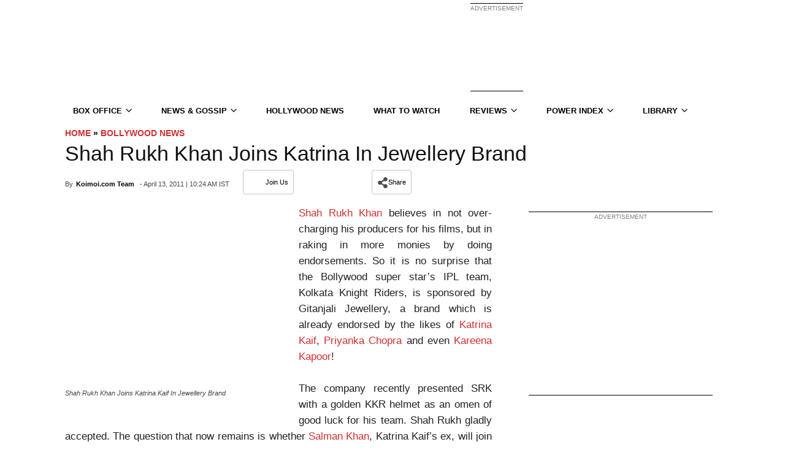

--- FILE ---
content_type: text/html; charset=UTF-8
request_url: https://www.koimoi.com/bollywood-news/shah-rukh-khan-joins-katrina-in-jewellery-brand/
body_size: 116212
content:
<!doctype html>
<!--[if IE 8]>    <html class="ie8" lang="en"> <![endif]-->
<!--[if IE 9]>    <html class="ie9" lang="en"> <![endif]-->
<!--[if gt IE 8]><!-->
<html lang="en-US">
<!--<![endif]-->

<head><style> body {visibility: visible !important;}.mx_image_background {background-color: #f2f2f2;}.td-visibility-hidden {visibility: hidden;}.clearfix {*zoom: 1;}.clearfix:before, .clearfix:after {display: table;content: "";line-height: 0;}.clearfix:after {clear: both;}html {font-family: sans-serif;-ms-text-size-adjust: 100%;-webkit-text-size-adjust: 100%;}body {margin: 0;}article, aside, details, figcaption, figure, footer, header, hgroup, main, menu, nav, section, summary {display: block;}audio, canvas, progress, video {display: inline-block;vertical-align: baseline;}audio:not([controls]) {display: none;height: 0;}[hidden], template {display: none;}a {background-color: transparent;}a:active, a:hover {outline: 0;}abbr[title] {border-bottom: 1px dotted;}b, strong {font-weight: bold;}dfn {font-style: italic;}h1 {font-size: 2em;margin: 0.67em 0;}mark {background: #ff0;color: #000;}small {font-size: 80%;}sub, sup {font-size: 75%;line-height: 0;position: relative;vertical-align: baseline;}sup {top: -0.5em;}sub {bottom: -0.25em;}img {border: 0;}svg:not(:root) {overflow: hidden;}figure {margin: 0;}hr {-moz-box-sizing: content-box;box-sizing: content-box;height: 0;}pre {overflow: auto;}code, kbd, pre, samp {font-family: monospace, monospace;font-size: 1em;}button, input, optgroup, select, textarea {color: inherit;font: inherit;margin: 0;}button {overflow: visible;}button, select {text-transform: none;}button, html input[type="button"], input[type="reset"], input[type="submit"] {-webkit-appearance: button;cursor: pointer;}button[disabled], html input[disabled] {cursor: default;}button::-moz-focus-inner, input::-moz-focus-inner {border: 0;padding: 0;}input {line-height: normal;}input[type="checkbox"], input[type="radio"] {box-sizing: border-box;padding: 0;}input[type="number"]::-webkit-inner-spin-button, input[type="number"]::-webkit-outer-spin-button {height: auto;}input[type="search"] {-webkit-appearance: textfield;-moz-box-sizing: content-box;-webkit-box-sizing: content-box;box-sizing: content-box;}input[type="search"]::-webkit-search-cancel-button, input[type="search"]::-webkit-search-decoration {-webkit-appearance: none;}fieldset {border: 1px solid #c0c0c0;margin: 0 2px;padding: 0.35em 0.625em 0.75em;}legend {border: 0;padding: 0;}textarea {overflow: auto;}optgroup {font-weight: bold;}table {border-collapse: collapse;border-spacing: 0;}td, th {padding: 0;}* {-webkit-box-sizing: border-box;-moz-box-sizing: border-box;box-sizing: border-box;}*:before, *:after {-webkit-box-sizing: border-box;-moz-box-sizing: border-box;box-sizing: border-box;}img {max-width: 100%;width: auto\9;height: auto;}.td-main-content-wrap, .td-category-grid {background-color: #fff;}.td-container {width: 1068px;margin-right: auto;margin-left: auto;}.td-pb-row {*zoom: 1;margin-right: -24px;margin-left: -24px;}.td-pb-row:before, .td-pb-row:after {display: table;content: "";}.td-pb-row:after {clear: both;}.td-pb-row [class*="td-pb-span"] {display: block;min-height: 1px;float: left;padding-right: 24px;padding-left: 24px;position: relative;}@media (min-width: 1019px) and (max-width: 1140px) {.td-pb-row [class*="td-pb-span"] {padding-right: 20px;padding-left: 20px;}}@media (min-width: 768px) and (max-width: 1018px) {.td-pb-row [class*="td-pb-span"] {padding-right: 14px;padding-left: 14px;}}@media (max-width: 767px) {.td-pb-row [class*="td-pb-span"] {padding-right: 0;padding-left: 0;}}.td-ss-main-sidebar, .td-ss-row .td-pb-span4 .wpb_wrapper {-webkit-backface-visibility: hidden;}.td-pb-span1 {width: 8.33333333%;}.td-pb-span2 {width: 16.66666667%;}.td-pb-span3 {width: 25%;}.td-pb-span4 {width: 33.33333333%;}.td-pb-span5 {width: 41.66666667%;}.td-pb-span6 {width: 50%;}.td-pb-span7 {width: 58.33333333%;}.td-pb-span8 {width: 66.66666667%;}.td-pb-span9 {width: 75%;}.td-pb-span10 {width: 83.33333333%;}.td-pb-span11 {width: 91.66666667%;}.td-pb-span12 {width: 100%;}.td-pb-row .td-pb-row .td-pb-span1 {width: 8.33333333%;}.td-pb-row .td-pb-row .td-pb-span2 {width: 16.66666667%;}.td-pb-row .td-pb-row .td-pb-span3 {width: 25%;}.td-pb-row .td-pb-row .td-pb-span4 {width: 33.33333333%;}.td-pb-row .td-pb-row .td-pb-span5 {width: 41.66666667%;}.td-pb-row .td-pb-row .td-pb-span6 {width: 50%;}.td-pb-row .td-pb-row .td-pb-span7 {width: 58.33333333%;}.td-pb-row .td-pb-row .td-pb-span8 {width: 66.66666667%;}.td-pb-row .td-pb-row .td-pb-span9 {width: 75%;}.td-pb-row .td-pb-row .td-pb-span10 {width: 83.33333333%;}.td-pb-row .td-pb-row .td-pb-span11 {width: 91.66666667%;}.td-pb-row .td-pb-row .td-pb-span12 {width: 100%;}.wpb_row {margin-bottom: 0;}.vc_col-has-fill > .vc_column-inner, .vc_row-has-fill + .vc_row-full-width + .vc_row > .vc_column_container > .vc_column-inner, .vc_row-has-fill + .vc_row > .vc_column_container > .vc_column-inner, .vc_row-has-fill + .vc_vc_row > .vc_row > .vc_vc_column > .vc_column_container > .vc_column-inner, .vc_row-has-fill + .vc_vc_row_inner > .vc_row > .vc_vc_column_inner > .vc_column_container > .vc_column-inner, .vc_row-has-fill > .vc_column_container > .vc_column-inner, .vc_row-has-fill > .vc_row > .vc_vc_column > .vc_column_container > .vc_column-inner, .vc_row-has-fill > .vc_vc_column_inner > .vc_column_container > .vc_column-inner {padding-top: 0;}.vc_row .vc_column-inner {padding-left: 0;padding-right: 0;}.td-block-row {*zoom: 1;margin-left: -24px;margin-right: -24px;}.td-block-row:before, .td-block-row:after {display: table;content: "";}.td-block-row:after {clear: both;}.td-block-row [class*="td-block-span"] {display: block;min-height: 1px;float: left;padding-right: 24px;padding-left: 24px;}@media (min-width: 1019px) and (max-width: 1140px) {.td-block-row [class*="td-block-span"] {padding-right: 20px;padding-left: 20px;}}@media (min-width: 768px) and (max-width: 1018px) {.td-block-row [class*="td-block-span"] {padding-right: 14px;padding-left: 14px;}}@media (max-width: 767px) {.td-block-row [class*="td-block-span"] {padding-right: 0;padding-left: 0;}}.td-block-span4 {width: 33.33333333%;}.td-block-span6 {width: 50%;}@media (min-width: 1019px) and (max-width: 1140px) {.td-container {width: 980px;}.td-pb-row {*zoom: 1;margin-right: -20px;margin-left: -20px;}.td-pb-row:before, .td-pb-row:after {display: table;content: "";}.td-pb-row:after {clear: both;}.td-pb-row [class*="td-pb-span"] {display: block;min-height: 1px;float: left;padding-right: 24px;padding-left: 24px;padding-right: 20px;padding-left: 20px;}.td-block-row {*zoom: 1;margin-left: -20px;margin-right: -20px;}.td-block-row:before, .td-block-row:after {display: table;content: "";}.td-block-row:after {clear: both;}.td-block-row [class*="td-block-span"] {display: block;min-height: 1px;float: left;padding-right: 24px;padding-left: 24px;}}@media (min-width: 1019px) and (max-width: 1140px) and (min-width: 1019px) and (max-width: 1140px) {.td-pb-row [class*="td-pb-span"] {padding-right: 20px;padding-left: 20px;}}@media (min-width: 1019px) and (max-width: 1140px) and (min-width: 768px) and (max-width: 1018px) {.td-pb-row [class*="td-pb-span"] {padding-right: 14px;padding-left: 14px;}}@media (min-width: 1019px) and (max-width: 1140px) and (max-width: 767px) {.td-pb-row [class*="td-pb-span"] {padding-right: 0;padding-left: 0;}}@media (min-width: 1019px) and (max-width: 1140px) and (min-width: 1019px) and (max-width: 1140px) {.td-block-row [class*="td-block-span"] {padding-right: 20px;padding-left: 20px;}}@media (min-width: 1019px) and (max-width: 1140px) and (min-width: 768px) and (max-width: 1018px) {.td-block-row [class*="td-block-span"] {padding-right: 14px;padding-left: 14px;}}@media (min-width: 1019px) and (max-width: 1140px) and (max-width: 767px) {.td-block-row [class*="td-block-span"] {padding-right: 0;padding-left: 0;}}@media (min-width: 768px) and (max-width: 1018px) {.td-container {width: 740px;}.td-pb-row {*zoom: 1;margin-right: -14px;margin-left: -14px;}.td-pb-row:before, .td-pb-row:after {display: table;content: "";}.td-pb-row:after {clear: both;}.td-pb-row [class*="td-pb-span"] {display: block;min-height: 1px;float: left;padding-right: 24px;padding-left: 24px;padding-right: 14px;padding-left: 14px;}.td-block-row {*zoom: 1;margin-left: -14px;margin-right: -14px;}.td-block-row:before, .td-block-row:after {display: table;content: "";}.td-block-row:after {clear: both;}.td-block-row [class*="td-block-span"] {display: block;min-height: 1px;float: left;padding-right: 24px;padding-left: 24px;}.td-header-main-menu{margin: 0;width: 100%;}}@media (min-width: 768px) and (max-width: 1018px) and (min-width: 1019px) and (max-width: 1140px) {.td-pb-row [class*="td-pb-span"] {padding-right: 20px;padding-left: 20px;}}@media (min-width: 768px) and (max-width: 1018px) and (min-width: 768px) and (max-width: 1018px) {.td-pb-row [class*="td-pb-span"] {padding-right: 14px;padding-left: 14px;}}@media (min-width: 768px) and (max-width: 1018px) and (max-width: 767px) {.td-pb-row [class*="td-pb-span"] {padding-right: 0;padding-left: 0;}}@media (min-width: 768px) and (max-width: 1018px) and (min-width: 1019px) and (max-width: 1140px) {.td-block-row [class*="td-block-span"] {padding-right: 20px;padding-left: 20px;}}@media (min-width: 768px) and (max-width: 1018px) and (min-width: 768px) and (max-width: 1018px) {.td-block-row [class*="td-block-span"] {padding-right: 14px;padding-left: 14px;}}@media (min-width: 768px) and (max-width: 1018px) and (max-width: 767px) {.td-block-row [class*="td-block-span"] {padding-right: 0;padding-left: 0;}}@media (max-width: 767px) {.td-container {width: 100%;padding-left: 10px;padding-right: 10px;}.td-pb-row {width: 100%;margin-left: 0;margin-right: 0;}.td-pb-row [class*="td-pb-span"] {display: block;min-height: 1px;float: left;padding-right: 24px;padding-left: 24px;padding-right: 0;padding-left: 0;}.td-pb-row .td-pb-span1, .td-pb-row .td-pb-span2, .td-pb-row .td-pb-span3, .td-pb-row .td-pb-span4, .td-pb-row .td-pb-span5, .td-pb-row .td-pb-span6, .td-pb-row .td-pb-span7, .td-pb-row .td-pb-span8, .td-pb-row .td-pb-span9, .td-pb-row .td-pb-span10, .td-pb-row .td-pb-span11, .td-pb-row .td-pb-span12 {float: none;width: 100%;}.td-pb-row .td-pb-row {padding-right: 0;padding-left: 0;}.td-pb-row .td-pb-row .td-pb-span1, .td-pb-row .td-pb-row .td-pb-span2, .td-pb-row .td-pb-row .td-pb-span3, .td-pb-row .td-pb-row .td-pb-span4, .td-pb-row .td-pb-row .td-pb-span5, .td-pb-row .td-pb-row .td-pb-span6, .td-pb-row .td-pb-row .td-pb-span7, .td-pb-row .td-pb-row .td-pb-span8, .td-pb-row .td-pb-row .td-pb-span9, .td-pb-row .td-pb-row .td-pb-span10, .td-pb-row .td-pb-row .td-pb-span11, .td-pb-row .td-pb-row .td-pb-span12 {width: 100%;}.td-block-row {*zoom: 1;margin-left: 0;margin-right: 0;}.td-block-row:before, .td-block-row:after {display: table;content: "";}.td-block-row:after {clear: both;}.td-block-row [class*="td-block-span"] {display: block;min-height: 1px;float: left;padding-right: 24px;padding-left: 24px;}.td-block-span4, .td-block-span6, .td-block-span12 {float: none;width: 100%;}}@media (max-width: 767px) and (min-width: 1019px) and (max-width: 1140px) {.td-pb-row [class*="td-pb-span"] {padding-right: 20px;padding-left: 20px;}}@media (max-width: 767px) and (min-width: 768px) and (max-width: 1018px) {.td-pb-row [class*="td-pb-span"] {padding-right: 14px;padding-left: 14px;}}@media (max-width: 767px) and (max-width: 767px) {.td-pb-row [class*="td-pb-span"] {padding-right: 0;padding-left: 0;}}@media (max-width: 767px) and (min-width: 1019px) and (max-width: 1140px) {.td-block-row [class*="td-block-span"] {padding-right: 20px;padding-left: 20px;}}@media (max-width: 767px) and (min-width: 768px) and (max-width: 1018px) {.td-block-row [class*="td-block-span"] {padding-right: 14px;padding-left: 14px;}}@media (max-width: 767px) and (max-width: 767px) {.td-block-row [class*="td-block-span"] {padding-right: 0;padding-left: 0;}}.td-header-wrap {position: relative;z-index: 2000;}.td-header-row {*zoom: 1;font-family: "Open Sans", arial, sans-serif;}.td-header-row:before, .td-header-row:after {display: table;content: "";}.td-header-row:after {clear: both;}.td-header-row [class*="td-header-sp"] {display: block;min-height: 1px;float: left;padding-right: 24px;padding-left: 24px;}@media (min-width: 1019px) and (max-width: 1140px) {.td-header-row [class*="td-header-sp"] {padding-right: 20px;padding-left: 20px;}}@media (min-width: 768px) and (max-width: 1018px) {.td-header-row [class*="td-header-sp"] {padding-right: 14px;padding-left: 14px;}}@media (max-width: 767px) {.td-header-row [class*="td-header-sp"] {padding-right: 0;padding-left: 0;}}.td-header-sp-logo img {margin: auto;position: absolute;top: 0;bottom: 0;left: 0;right: 0;}.td-main-menu-logo {display: none;float: left;margin-right: 10px;height: 48px;}@media (max-width: 767px) {.td-main-menu-logo {display: block;margin-right: 0;height: 0;}}.td-main-menu-logo a {line-height: 48px;}.td-main-menu-logo img {padding: 3px 0;position: relative;vertical-align: middle;max-height: 48px;}@media (max-width: 767px) {.td-main-menu-logo img {margin: auto;bottom: 0;top: 0;left: 0;right: 0;position: absolute;padding: 0;}}@media (max-width: 1140px) {.td-main-menu-logo img {max-width: 180px;}}@media (min-width: 768px) {.td-affix .td-logo-sticky {display: none;}.td-header-wrap .td-affix .td-main-menu-logo {height: 48px !important;}.td-header-wrap .td-affix .td-main-menu-logo a {line-height: 48px !important;}.td-header-wrap .td-affix .td-main-menu-logo img {max-height: 48px !important;top: -1px;}.td-header-wrap .td-affix .sf-menu > li > a {line-height: 48px !important;}}.td-visual-hidden {border: 0;width: 1px;height: 1px;margin: -1px;overflow: hidden;padding: 0;position: absolute;}.td-logo {margin: 0;padding: 0;line-height: 1;font-size: inherit !important;}.td-logo-in-header .td-sticky-disable.td-mobile-logo, .td-logo-in-header .td-sticky-disable.td-header-logo {display: none;}.td-logo-in-header .td-sticky-disable.td-mobile-logo {}@media (max-width: 767px) {.td-logo-in-header .td-sticky-disable.td-mobile-logo {display: block;}}.td-logo-in-header .td-sticky-header.td-mobile-logo {display: none;}@media (max-width: 767px) {.td-logo-in-header .td-sticky-header.td-mobile-logo {display: inherit;}}.td-logo-in-header .td-sticky-header.td-header-logo {display: block;}@media (max-width: 767px) {.td-logo-in-header .td-sticky-header.td-header-logo {display: none;}}.td-logo-in-header .td-sticky-mobile.td-mobile-logo {display: block;}.td-logo-in-header .td-sticky-mobile.td-header-logo {display: none;}.td-logo-in-menu .td-sticky-disable.td-mobile-logo {display: none;}@media (max-width: 767px) {.td-logo-in-menu .td-sticky-disable.td-mobile-logo {display: block;}}.td-logo-in-menu .td-sticky-disable.td-header-logo {display: block;}@media (max-width: 767px) {.td-logo-in-menu .td-sticky-disable.td-header-logo {display: none;}}.td-affix .td-logo-in-menu .td-sticky-disable.td-header-logo {display: none;}.td-logo-in-menu .td-sticky-header.td-mobile-logo {display: none;}@media (max-width: 767px) {.td-logo-in-menu .td-sticky-header.td-mobile-logo {display: block;}}.td-logo-in-menu .td-sticky-header.td-header-logo {display: block;}@media (max-width: 767px) {.td-logo-in-menu .td-sticky-header.td-header-logo {display: none;}}.td-logo-in-menu .td-sticky-mobile.td-mobile-logo {display: none;}@media (max-width: 767px) {.td-logo-in-menu .td-sticky-mobile.td-mobile-logo {display: block;}}.td-logo-in-menu .td-sticky-mobile.td-header-logo {}@media (max-width: 767px) {.td-logo-in-menu .td-sticky-mobile.td-header-logo {display: none;}}.td-affix .td-logo-in-menu .td-sticky-mobile.td-header-logo {display: none;}.td-affix .td-logo-in-menu .td-sticky-mobile.td-mobile-logo {display: block;}.td-affix .td-logo-in-menu .td-main-logo {display: none;}@media (max-width: 767px) {.td-affix .td-logo-in-menu .td-main-logo {display: block;}}.td-affix .td-logo-in-menu.td-logo-sticky .td-main-logo {display: block;}.td-header-menu-wrap.td-affix {-webkit-transform: translate3d(0, 0, 0);transform: translate3d(0, 0, 0);margin-right: auto;margin-left: auto;width: 100%;z-index: 9999;position: fixed !important;background-color: rgba(255, 255, 255, 0);top: 0;}.admin-bar .td-header-menu-wrap.td-affix {top: 32px;}@media (max-width: 767px) {.admin-bar .td-header-menu-wrap.td-affix {top: 46px;}}@media (max-width: 602px) {.admin-bar .td-header-menu-wrap.td-affix {top: 0;}}.td-header-gradient:before {content: "";background: transparent url("[data-uri]");width: 100%;height: 12px;position: absolute;bottom: -12px;z-index: 1;}.td-boxed-layout #td-outer-wrap {z-index: 1;}.td-boxed-layout .td-header-menu-wrap.td-affix {width: 1164px;margin-right: auto;margin-left: auto;}@media (max-width: 1140px) {.td-boxed-layout .td-header-menu-wrap.td-affix {width: 100%;}}.td-header-top-menu-full {position: relative;z-index: 9999;}@media (max-width: 767px) {.td-header-top-menu-full {display: none;}}.td-banner-wrap-full {position: relative;}.td-header-menu-wrap-full {z-index: 9998;position: relative;}@media (max-width: 767px) {.td-header-header {padding: 0;}.header-search-wrap .td-icon-search {color: #000 !important;}}@media (min-width: 768px) {.td-affix .header-search-wrap .td-icon-search {line-height: 48px !important;}.td-affix #td-header-menu {min-height: 48px !important;}}@media (min-width: 768px) {.td-header-style-5 .td-affix .td-main-menu-logo img, .td-header-style-6 .td-affix .td-main-menu-logo img, .td-header-style-12 .td-affix .td-main-menu-logo img {top: 0;}}@-moz-document url-prefix() {@media (min-width: 768px) {.td-header-style-5 .td-main-menu-logo a img, .td-header-style-6 .td-main-menu-logo a img, .td-header-style-12 .td-main-menu-logo a img {top: -1px;}}}.td-logo-text-container {display: inline-block;vertical-align: middle;line-height: 1;z-index: 1;}.td-logo-text-container span {display: inline-block;width: 100%;}.td-logo-text-container .td-logo-text {font-size: 75px;font-family: serif;color: #222;line-height: 1;}@media (max-width: 767px) {.td-logo-text-container .td-logo-text {font-size: 36px;}}.td-logo-text-container .td-logo {line-height: 1 !important;}.td-logo-text-container .td-tagline-text {letter-spacing: 1.8px;font-size: 12px;font-family: serif;color: #777;padding-top: 2px;padding-bottom: 10px;}@media (max-width: 767px) {.td-logo-text-container .td-tagline-text {font-size: 11px;}}.td-logo-mobile-loaded {}@media (max-width: 767px) {.td-logo-mobile-loaded {display: none;}}.td-banner-wrap-full, .td-header-menu-wrap-full {}.td-header-style-1 .td-header-top-menu-full {background-color: #222222;}.td-header-style-1 .td-header-sp-logo {width: 284px;position: relative;height: 90px;margin: 28px 28px 9px 28px;}@media (min-width: 1019px) and (max-width: 1140px) {.td-header-style-1 .td-header-sp-logo {width: 224px;margin-left: 0;}}@media (min-width: 768px) and (max-width: 1018px) {.td-header-style-1 .td-header-sp-logo {width: 214px;margin: 14px 28px 0 28px;max-height: 60px;}}@media (max-width: 767px) {.td-header-style-1 .td-header-sp-logo {display: none;}}.td-header-style-1 .td-header-sp-logo img {max-height: 90px;}@media (min-width: 768px) and (max-width: 1018px) {.td-header-style-1 .td-header-sp-logo img {max-height: 60px;}}.td-header-style-1 .td-header-sp-recs {margin: 28px 0 9px 0;}@media (min-width: 768px) and (max-width: 1018px) {.td-header-style-1 .td-header-sp-recs {margin: 14px 0 0 0;}}@media (max-width: 767px) {.td-header-style-1 .td-header-sp-recs {margin: 0;}}@media (min-width: 768px) {.td-header-style-1 .td-header-sp-recs .td-a-rec-id-header > div, .td-header-style-1 .td-header-sp-recs .td-g-rec-id-header > .adsbygoogle {margin: auto;}}.td-header-style-1 .header-search-wrap .td-icon-search {color: #000;}@media (max-width: 767px) {.td-header-style-1 .header-search-wrap .td-icon-search {color: #000;}}.td-header-style-1 .td-header-rec-wrap .td-adspot-title {margin-bottom: 0;top: -21px;}@media (min-width: 768px) and (max-width: 1018px) {.td-header-style-1 .td-header-rec-wrap .td-adspot-title {top: -17px;}}@media (max-width: 767px) {.td-header-style-1 .td-header-rec-wrap .td-adspot-title {top: 0;margin-bottom: -10px;}}.td-header-style-2 .td-header-top-menu-full {background-color: #222222;}.td-header-style-2 .td-header-sp-logo {width: 284px;position: relative;height: 90px;margin: 24px 28px 0 28px;}@media (min-width: 1019px) and (max-width: 1140px) {.td-header-style-2 .td-header-sp-logo {width: 224px;margin: 24px 14px 0 14px;}}@media (min-width: 768px) and (max-width: 1018px) {.td-header-style-2 .td-header-sp-logo {width: 214px;height: 60px;margin-top: 14px;}}@media (max-width: 767px) {.td-header-style-2 .td-header-sp-logo {display: none;}}.td-header-style-2 .td-header-sp-logo img {max-height: 90px;}@media (min-width: 768px) and (max-width: 1018px) {.td-header-style-2 .td-header-sp-logo img {max-height: 60px;}}.td-header-style-2 .td-header-sp-recs {margin: 24px 0 0 0;}@media (min-width: 768px) and (max-width: 1018px) {.td-header-style-2 .td-header-sp-recs {margin-top: 14px;}}@media (max-width: 767px) {.td-header-style-2 .td-header-sp-recs {margin: 0;}}@media (min-width: 768px) {.td-header-style-2 .td-header-sp-recs .td-a-rec-id-header > div, .td-header-style-2 .td-header-sp-recs .td-g-rec-id-header > .adsbygoogle {margin: auto;}}.td-header-style-2 .header-search-wrap .td-icon-search {color: #000;}@media (max-width: 767px) {.td-header-style-2 .header-search-wrap .td-icon-search {color: #fff;}}.td-header-style-2 .td-header-menu-wrap-full {position: relative;}.td-header-style-2 .td-header-rec-wrap .td-adspot-title {margin-bottom: 0;top: -21px;}@media (min-width: 768px) and (max-width: 1018px) {.td-header-style-2 .td-header-rec-wrap .td-adspot-title {top: -17px;}}@media (max-width: 767px) {.td-header-style-2 .td-header-rec-wrap .td-adspot-title {top: 0;margin-bottom: -10px;}}.single_template_6 .td-header-style-2 .td-header-sp-recs, .single_template_7 .td-header-style-2 .td-header-sp-recs, .homepage-post.single_template_7 .td-header-style-2 .td-header-sp-recs, .single_template_8 .td-header-style-2 .td-header-sp-recs, .single_template_10 .td-header-style-2 .td-header-sp-recs, .single_template_11 .td-header-style-2 .td-header-sp-recs, .td_category_template_2 .td-header-style-2 .td-header-sp-recs, .td_category_template_5 .td-header-style-2 .td-header-sp-recs, .td_category_template_6 .td-header-style-2 .td-header-sp-recs, .td_category_template_8 .td-header-style-2 .td-header-sp-recs {}@media (min-width: 1019px) {.single_template_6 .td-header-style-2 .td-header-sp-recs, .single_template_7 .td-header-style-2 .td-header-sp-recs, .homepage-post.single_template_7 .td-header-style-2 .td-header-sp-recs, .single_template_8 .td-header-style-2 .td-header-sp-recs, .single_template_10 .td-header-style-2 .td-header-sp-recs, .single_template_11 .td-header-style-2 .td-header-sp-recs, .td_category_template_2 .td-header-style-2 .td-header-sp-recs, .td_category_template_5 .td-header-style-2 .td-header-sp-recs, .td_category_template_6 .td-header-style-2 .td-header-sp-recs, .td_category_template_8 .td-header-style-2 .td-header-sp-recs {margin-bottom: 24px;}}@media (min-width: 768px) and (max-width: 1018px) {.single_template_6 .td-header-style-2 .td-header-sp-recs, .single_template_7 .td-header-style-2 .td-header-sp-recs, .homepage-post.single_template_7 .td-header-style-2 .td-header-sp-recs, .single_template_8 .td-header-style-2 .td-header-sp-recs, .single_template_10 .td-header-style-2 .td-header-sp-recs, .single_template_11 .td-header-style-2 .td-header-sp-recs, .td_category_template_2 .td-header-style-2 .td-header-sp-recs, .td_category_template_5 .td-header-style-2 .td-header-sp-recs, .td_category_template_6 .td-header-style-2 .td-header-sp-recs, .td_category_template_8 .td-header-style-2 .td-header-sp-recs {margin-bottom: 14px;}}.td_category_template_7 .td-header-style-2 .td-header-sp-recs {}@media (min-width: 1019px) {.td_category_template_7 .td-header-style-2 .td-header-sp-recs {margin-bottom: 6px;}}.td_category_template_2 .td-header-style-2, .td_category_template_5 .td-header-style-2 {border-bottom: 1px solid #f2f2f2;}.td-header-style-3 .td-header-menu-wrap-full {background-color: transparent !important;}.td-header-style-3 .td-header-top-menu-full {background-color: #111;}.td-header-style-3 .td-header-sp-logo {width: 284px;position: relative;height: 90px;margin: 28px;margin-top: 5px;margin-bottom: 10px;}@media (min-width: 1019px) and (max-width: 1140px) {.td-header-style-3 .td-header-sp-logo {width: 224px;margin-left: 0;}}@media (min-width: 768px) and (max-width: 1018px) {.td-header-style-3 .td-header-sp-logo {width: 214px;height: 60px;margin: 14px 28px 0 28px;}}@media (max-width: 767px) {.td-header-style-3 .td-header-sp-logo {display: none;}}.td-header-style-3 .td-header-sp-logo img {max-height: 90px;}@media (min-width: 768px) and (max-width: 1018px) {.td-header-style-3 .td-header-sp-logo img {max-height: 60px;}}.td-header-style-3 .td-header-sp-recs {margin: 28px 0;margin-top: 5px;margin-bottom: 10px;}@media (min-width: 768px) and (max-width: 1018px) {.td-header-style-3 .td-header-sp-recs {margin: 14px 0;}}@media (max-width: 767px) {.td-header-style-3 .td-header-sp-recs {margin: 0;}}@media (min-width: 768px) {.td-header-style-3 .td-header-sp-recs .td-a-rec-id-header > div, .td-header-style-3 .td-header-sp-recs .td-g-rec-id-header > .adsbygoogle {margin: auto;}}@media (max-width: 767px) {.td-header-style-3 .td-header-main-menu {padding-left: 2px;}}.td-header-style-3 .sf-menu > li > a {color: black;}.td-header-style-3 .sf-menu > li > a:after {display: none;}.td-header-style-3 .black-menu {}.td-header-style-3 .td-affix {background-color: transparent !important;}.td-header-style-3 .td-header-rec-wrap .td-adspot-title {margin-bottom: 0;top: -21px;}@media (min-width: 768px) and (max-width: 1018px) {.td-header-style-3 .td-header-rec-wrap .td-adspot-title {top: -17px;}}@media (max-width: 767px) {.td-header-style-3 .td-header-rec-wrap .td-adspot-title {top: 0;margin-bottom: -10px;}}.td_category_template_2 .td-header-style-3, .td_category_template_5 .td-header-style-3 {border-bottom: 1px solid #f2f2f2;}.td-boxed-layout .td-header-style-3 .td-header-menu-wrap {background-color: #151515 !important;}.td-full-layout .td-header-style-3 .td-no-subcats .td-mega-span:first-child {margin-left: 17px;}@media (max-width: 1140px) {.td-full-layout .td-header-style-3 .td-no-subcats .td-mega-span:first-child {margin-left: 18px;}}.td-full-layout .td-header-style-3 .td-mega-menu ul {width: 1068px !important;left: 0 !important;box-shadow: none;border-top: none;}@media (min-width: 1019px) and (max-width: 1140px) {.td-full-layout .td-header-style-3 .td-mega-menu ul {width: 980px !important;}}@media (min-width: 768px) and (max-width: 1018px) {.td-full-layout .td-header-style-3 .td-mega-menu ul {width: 740px !important;}}.td-full-layout .td-header-style-3 .td-mega-menu .td_block_mega_menu .td-next-prev-wrap {margin: 0 0 18px 18px;}.td-full-layout .td-header-style-3 .td_mega_menu_sub_cats {width: 208px;padding-top: 18px;}@media (min-width: 1019px) and (max-width: 1140px) {.td-full-layout .td-header-style-3 .td_mega_menu_sub_cats {width: 192px;}}@media (min-width: 768px) and (max-width: 1018px) {.td-full-layout .td-header-style-3 .td_mega_menu_sub_cats {width: 144px;}}.td-full-layout .td-header-style-3 .td_mega_menu_sub_cats a {padding: 5px 18px;}@media (min-width: 768px) and (max-width: 1018px) {.td-full-layout .td-header-style-3 .td_mega_menu_sub_cats a {padding: 3px 18px;}}.td-full-layout .td-header-style-3 .block-mega-child-cats {max-height: 216px;}@media (min-width: 768px) and (max-width: 1018px) {.td-full-layout .td-header-style-3 .block-mega-child-cats {max-height: 192px;}}.td-full-layout .td-header-style-3 .td-mega-row {padding: 18px 0 12px 0;}.td-full-layout .td-header-style-3 .td-mega-span {width: 192px;min-height: 199px;margin-left: 18px;}@media (min-width: 1019px) and (max-width: 1140px) {.td-full-layout .td-header-style-3 .td-mega-span {width: 174px;min-height: 187px;}}@media (min-width: 768px) and (max-width: 1018px) {.td-full-layout .td-header-style-3 .td-mega-span {width: 126px;min-height: 174px;}}.td-full-layout .td-header-style-3 .td-mega-span .entry-thumb {min-height: 132px;}@media (min-width: 1019px) and (max-width: 1140px) {.td-full-layout .td-header-style-3 .td-mega-span .entry-thumb {min-height: 120px;}}@media (min-width: 768px) and (max-width: 1018px) {.td-full-layout .td-header-style-3 .td-mega-span .entry-thumb {min-height: 87px;}}.td-header-style-4 .td-header-top-menu-full {background-color: #111;}.td-header-style-4 .td-main-menu-logo {margin: 0;display: block;}@media (max-width: 767px) {.td-header-style-4 .td-main-menu-logo {float: left;display: inline;width: 0;}}.td-header-style-4 .td-main-menu-logo img {margin: 0 21px 0 0;}@media (min-width: 1019px) and (max-width: 1140px) {.td-header-style-4 .td-main-menu-logo img {margin: 0 14px;}}@media (min-width: 768px) and (max-width: 1018px) {.td-header-style-4 .td-main-menu-logo img {margin: 0 10px;}}@media (max-width: 767px) {.td-header-style-4 .td-main-menu-logo img {margin: auto;}}@media (min-width: 768px) {.td-header-style-4 .td-main-menu-logo img {top: -1px;}.td-header-style-4 .td-affix .td-main-menu-logo img {top: 0;}}.td-header-style-4 .td-header-sp-recs {width: 100%;}.td-header-style-4 .td-header-sp-recs img {position: relative;}.td-header-style-4 .td-header-sp-recs .adsbygoogle {position: relative;display: block !important;}.td-header-style-4 .td-header-rec-wrap {min-height: 0;}@media (max-width: 767px) {.td-header-style-4 .td-header-rec-wrap {width: 100% !important;padding: 0 10px;}}.td-header-style-4 .header-search-wrap .td-icon-search {color: #fff;}.td-header-style-4 .td-header-menu-wrap-full {background-color: transparent !important;}.td-header-style-4 .td-header-main-menu {background-color: #151515;}.td-header-style-4 .black-menu {}.td-header-style-4 .black-menu .sf-menu > .current-menu-item > a, .td-header-style-4 .black-menu .sf-menu > .current-menu-ancestor > a, .td-header-style-4 .black-menu .sf-menu > .current-category-ancestor > a, .td-header-style-4 .black-menu .sf-menu > li > a:hover, .td-header-style-4 .black-menu .sf-menu > .sfHover > a {background-color: #4db2ec;}.td-header-style-4 .sf-menu > li > a {color: #fff;}@media (min-width: 1019px) and (max-width: 1140px) {.td-header-style-4 .sf-menu > li > a {padding: 0 12px;}}.td-header-style-4 .sf-menu > li > a:after {display: none;}.td-header-style-4 .sf-menu a.sf-with-ul {}@media (min-width: 1019px) and (max-width: 1140px) {.td-header-style-4 .sf-menu a.sf-with-ul {padding-right: 26px;}}.td-header-style-4 .td-affix {background-color: transparent !important;}.td-header-style-4 .td-affix .td-header-main-menu {background-color: #151515;}.td_category_template_2 .td-header-style-4, .td_category_template_5 .td-header-style-4 {border-bottom: 1px solid #f2f2f2;}.td-boxed-layout .td-header-style-4 .td-header-menu-wrap {background-color: #151515 !important;}.td-full-layout .td-header-style-4 .td-main-menu-logo {margin: 0;display: block;}.td-full-layout .td-header-style-4 .td-main-menu-logo img {margin: 0 21px;}@media (min-width: 1019px) and (max-width: 1140px) {.td-full-layout .td-header-style-4 .td-main-menu-logo img {margin: 0 14px;}}@media (min-width: 768px) and (max-width: 1018px) {.td-full-layout .td-header-style-4 .td-main-menu-logo img {margin: 0 10px;}}@media (max-width: 767px) {.td-full-layout .td-header-style-4 .td-main-menu-logo img {margin: auto;}}.td-full-layout .td-header-style-4 .td-no-subcats .td-mega-span:first-child {margin-left: 17px;}@media (max-width: 1140px) {.td-full-layout .td-header-style-4 .td-no-subcats .td-mega-span:first-child {margin-left: 18px;}}.td-full-layout .td-header-style-4 .td-mega-menu ul {width: 1068px !important;left: 0 !important;box-shadow: none;border-top: none;}@media (min-width: 1019px) and (max-width: 1140px) {.td-full-layout .td-header-style-4 .td-mega-menu ul {width: 980px !important;}}@media (min-width: 768px) and (max-width: 1018px) {.td-full-layout .td-header-style-4 .td-mega-menu ul {width: 740px !important;}}.td-full-layout .td-header-style-4 .td-mega-menu .td-next-prev-wrap {margin: 0 0 18px 18px;}.td-full-layout .td-header-style-4 .td_mega_menu_sub_cats {width: 208px;padding-top: 18px;}@media (min-width: 1019px) and (max-width: 1140px) {.td-full-layout .td-header-style-4 .td_mega_menu_sub_cats {width: 192px;}}@media (min-width: 768px) and (max-width: 1018px) {.td-full-layout .td-header-style-4 .td_mega_menu_sub_cats {width: 144px;}}.td-full-layout .td-header-style-4 .td_mega_menu_sub_cats a {padding: 5px 18px;}@media (min-width: 768px) and (max-width: 1018px) {.td-full-layout .td-header-style-4 .td_mega_menu_sub_cats a {padding: 3px 18px;}}.td-full-layout .td-header-style-4 .block-mega-child-cats {max-height: 216px;}@media (min-width: 768px) and (max-width: 1018px) {.td-full-layout .td-header-style-4 .block-mega-child-cats {max-height: 192px;}}.td-full-layout .td-header-style-4 .td-mega-row {padding: 18px 0 12px 0;}.td-full-layout .td-header-style-4 .td-mega-span {width: 192px;min-height: 199px;margin-left: 18px;}@media (min-width: 1019px) and (max-width: 1140px) {.td-full-layout .td-header-style-4 .td-mega-span {width: 174px;min-height: 187px;}}@media (min-width: 768px) and (max-width: 1018px) {.td-full-layout .td-header-style-4 .td-mega-span {width: 126px;min-height: 174px;}}.td-full-layout .td-header-style-4 .td-mega-span .entry-thumb {min-height: 132px;}@media (min-width: 1019px) and (max-width: 1140px) {.td-full-layout .td-header-style-4 .td-mega-span .entry-thumb {min-height: 120px;}}@media (min-width: 768px) and (max-width: 1018px) {.td-full-layout .td-header-style-4 .td-mega-span .entry-thumb {min-height: 87px;}}.td-header-style-5 {}.td-header-style-5 .td-header-top-menu-full {background-color: #f9f9f9;}.td-header-style-5 .td-header-top-menu-full .td-header-top-menu {color: #000;}.td-header-style-5 .td-header-top-menu-full a {color: #000;}.td-header-style-5 .td-social-icon-wrap .td-icon-font {color: #000;}.td-header-style-5 .top-header-menu .sub-menu {background-color: #f9f9f9;}.td-header-style-5 .td-main-menu-logo {display: block;margin-right: 0;height: 60px;}@media (max-width: 767px) {.td-header-style-5 .td-main-menu-logo {float: left;margin: 0;display: inline;width: 0;height: 0;}}.td-header-style-5 .td-main-menu-logo a {line-height: 60px;}.td-header-style-5 .td-main-menu-logo img {max-height: 60px;margin-right: 20px;}@media (min-width: 768px) and (max-width: 1018px) {.td-header-style-5 .td-main-menu-logo img {margin-right: 10px;}}@media (max-width: 767px) {.td-header-style-5 .td-main-menu-logo img {max-height: 48px;margin: auto;}}.td-header-style-5 .td-header-sp-recs {width: 100%;}.td-header-style-5 .td-header-rec-wrap {min-height: 0;}.td-header-style-5 .td-a-rec-id-header > div, .td-header-style-5 .td-g-rec-id-header > div, .td-header-style-5 .td-a-rec-id-header > .adsbygoogle, .td-header-style-5 .td-g-rec-id-header > .adsbygoogle {}@media (min-width: 1019px) {.td-header-style-5 .td-a-rec-id-header > div, .td-header-style-5 .td-g-rec-id-header > div, .td-header-style-5 .td-a-rec-id-header > .adsbygoogle, .td-header-style-5 .td-g-rec-id-header > .adsbygoogle {margin: 24px auto 0 auto !important;}}@media (min-width: 768px) and (max-width: 1018px) {.td-header-style-5 .td-a-rec-id-header > div, .td-header-style-5 .td-g-rec-id-header > div, .td-header-style-5 .td-a-rec-id-header > .adsbygoogle, .td-header-style-5 .td-g-rec-id-header > .adsbygoogle {margin: 14px auto 0 auto !important;}}.td-header-style-5 .td-a-rec-id-header img, .td-header-style-5 .td-g-rec-id-header img {position: relative;}.td-header-style-5 .td-a-rec-id-header .adsbygoogle, .td-header-style-5 .td-g-rec-id-header .adsbygoogle {position: relative;display: block !important;}.td-header-style-5 .header-search-wrap .td-icon-search {color: #fff;}.td-header-style-5 .td-header-menu-wrap-full {background-color: #151515;}.td-header-style-5 #td-header-menu {min-height: 60px;}.td-header-style-5 .black-menu {}.td-header-style-5 .black-menu .sf-menu > .current-menu-item > a, .td-header-style-5 .black-menu .sf-menu > .current-menu-ancestor > a, .td-header-style-5 .black-menu .sf-menu > .current-category-ancestor > a, .td-header-style-5 .black-menu .sf-menu > li > a:hover, .td-header-style-5 .black-menu .sf-menu > .sfHover > a {background-color: #4db2ec;}.td-header-style-5 .sf-menu > li > a {color: #fff;line-height: 60px;}@media (min-width: 1019px) and (max-width: 1140px) {.td-header-style-5 .sf-menu > li > a {padding: 0 12px;}}.td-header-style-5 .sf-menu > li > a:after {display: none;}.td-header-style-5 .sf-menu a.sf-with-ul {}@media (min-width: 1019px) and (max-width: 1140px) {.td-header-style-5 .sf-menu a.sf-with-ul {padding-right: 26px;}}.td-header-style-5 .td-mega-menu ul {border-top: none;}@media (max-width: 767px) {.td-header-style-5 .td-header-menu-wrap-full {height: 54px !important;}.td-header-style-5 #td-header-menu {min-height: 54px;}.td-header-style-5 .td-header-main-menu {height: 54px;}}.td-header-style-5 .td-affix {background-color: #161616;background-color: rgba(22, 22, 22, 0.9);}.td-header-style-5 .td-affix #td-header-menu {min-height: 48px;}.single_template_6 .td-header-style-5 .td-a-rec-id-header > div, .single_template_7 .td-header-style-5 .td-a-rec-id-header > div, .homepage-post.single_template_7 .td-header-style-5 .td-a-rec-id-header > div, .single_template_8 .td-header-style-5 .td-a-rec-id-header > div, .single_template_10 .td-header-style-5 .td-a-rec-id-header > div, .single_template_11 .td-header-style-5 .td-a-rec-id-header > div, .td_category_template_2 .td-header-style-5 .td-a-rec-id-header > div, .td_category_template_5 .td-header-style-5 .td-a-rec-id-header > div, .td_category_template_6 .td-header-style-5 .td-a-rec-id-header > div, .td_category_template_8 .td-header-style-5 .td-a-rec-id-header > div, .single_template_6 .td-header-style-5 .td-g-rec-id-header > div, .single_template_7 .td-header-style-5 .td-g-rec-id-header > div, .homepage-post.single_template_7 .td-header-style-5 .td-g-rec-id-header > div, .single_template_8 .td-header-style-5 .td-g-rec-id-header > div, .single_template_10 .td-header-style-5 .td-g-rec-id-header > div, .single_template_11 .td-header-style-5 .td-g-rec-id-header > div, .td_category_template_2 .td-header-style-5 .td-g-rec-id-header > div, .td_category_template_5 .td-header-style-5 .td-g-rec-id-header > div, .td_category_template_6 .td-header-style-5 .td-g-rec-id-header > div, .td_category_template_8 .td-header-style-5 .td-g-rec-id-header > div, .single_template_6 .td-header-style-5 .td-a-rec-id-header > .adsbygoogle, .single_template_7 .td-header-style-5 .td-a-rec-id-header > .adsbygoogle, .homepage-post.single_template_7 .td-header-style-5 .td-a-rec-id-header > .adsbygoogle, .single_template_8 .td-header-style-5 .td-a-rec-id-header > .adsbygoogle, .single_template_10 .td-header-style-5 .td-a-rec-id-header > .adsbygoogle, .single_template_11 .td-header-style-5 .td-a-rec-id-header > .adsbygoogle, .td_category_template_2 .td-header-style-5 .td-a-rec-id-header > .adsbygoogle, .td_category_template_5 .td-header-style-5 .td-a-rec-id-header > .adsbygoogle, .td_category_template_6 .td-header-style-5 .td-a-rec-id-header > .adsbygoogle, .td_category_template_8 .td-header-style-5 .td-a-rec-id-header > .adsbygoogle, .single_template_6 .td-header-style-5 .td-g-rec-id-header > .adsbygoogle, .single_template_7 .td-header-style-5 .td-g-rec-id-header > .adsbygoogle, .homepage-post.single_template_7 .td-header-style-5 .td-g-rec-id-header > .adsbygoogle, .single_template_8 .td-header-style-5 .td-g-rec-id-header > .adsbygoogle, .single_template_10 .td-header-style-5 .td-g-rec-id-header > .adsbygoogle, .single_template_11 .td-header-style-5 .td-g-rec-id-header > .adsbygoogle, .td_category_template_2 .td-header-style-5 .td-g-rec-id-header > .adsbygoogle, .td_category_template_5 .td-header-style-5 .td-g-rec-id-header > .adsbygoogle, .td_category_template_6 .td-header-style-5 .td-g-rec-id-header > .adsbygoogle, .td_category_template_8 .td-header-style-5 .td-g-rec-id-header > .adsbygoogle {}@media (min-width: 1019px) {.single_template_6 .td-header-style-5 .td-a-rec-id-header > div, .single_template_7 .td-header-style-5 .td-a-rec-id-header > div, .homepage-post.single_template_7 .td-header-style-5 .td-a-rec-id-header > div, .single_template_8 .td-header-style-5 .td-a-rec-id-header > div, .single_template_10 .td-header-style-5 .td-a-rec-id-header > div, .single_template_11 .td-header-style-5 .td-a-rec-id-header > div, .td_category_template_2 .td-header-style-5 .td-a-rec-id-header > div, .td_category_template_5 .td-header-style-5 .td-a-rec-id-header > div, .td_category_template_6 .td-header-style-5 .td-a-rec-id-header > div, .td_category_template_8 .td-header-style-5 .td-a-rec-id-header > div, .single_template_6 .td-header-style-5 .td-g-rec-id-header > div, .single_template_7 .td-header-style-5 .td-g-rec-id-header > div, .homepage-post.single_template_7 .td-header-style-5 .td-g-rec-id-header > div, .single_template_8 .td-header-style-5 .td-g-rec-id-header > div, .single_template_10 .td-header-style-5 .td-g-rec-id-header > div, .single_template_11 .td-header-style-5 .td-g-rec-id-header > div, .td_category_template_2 .td-header-style-5 .td-g-rec-id-header > div, .td_category_template_5 .td-header-style-5 .td-g-rec-id-header > div, .td_category_template_6 .td-header-style-5 .td-g-rec-id-header > div, .td_category_template_8 .td-header-style-5 .td-g-rec-id-header > div, .single_template_6 .td-header-style-5 .td-a-rec-id-header > .adsbygoogle, .single_template_7 .td-header-style-5 .td-a-rec-id-header > .adsbygoogle, .homepage-post.single_template_7 .td-header-style-5 .td-a-rec-id-header > .adsbygoogle, .single_template_8 .td-header-style-5 .td-a-rec-id-header > .adsbygoogle, .single_template_10 .td-header-style-5 .td-a-rec-id-header > .adsbygoogle, .single_template_11 .td-header-style-5 .td-a-rec-id-header > .adsbygoogle, .td_category_template_2 .td-header-style-5 .td-a-rec-id-header > .adsbygoogle, .td_category_template_5 .td-header-style-5 .td-a-rec-id-header > .adsbygoogle, .td_category_template_6 .td-header-style-5 .td-a-rec-id-header > .adsbygoogle, .td_category_template_8 .td-header-style-5 .td-a-rec-id-header > .adsbygoogle, .single_template_6 .td-header-style-5 .td-g-rec-id-header > .adsbygoogle, .single_template_7 .td-header-style-5 .td-g-rec-id-header > .adsbygoogle, .homepage-post.single_template_7 .td-header-style-5 .td-g-rec-id-header > .adsbygoogle, .single_template_8 .td-header-style-5 .td-g-rec-id-header > .adsbygoogle, .single_template_10 .td-header-style-5 .td-g-rec-id-header > .adsbygoogle, .single_template_11 .td-header-style-5 .td-g-rec-id-header > .adsbygoogle, .td_category_template_2 .td-header-style-5 .td-g-rec-id-header > .adsbygoogle, .td_category_template_5 .td-header-style-5 .td-g-rec-id-header > .adsbygoogle, .td_category_template_6 .td-header-style-5 .td-g-rec-id-header > .adsbygoogle, .td_category_template_8 .td-header-style-5 .td-g-rec-id-header > .adsbygoogle {margin-bottom: 24px !important;}}@media (min-width: 768px) and (max-width: 1018px) {.single_template_6 .td-header-style-5 .td-a-rec-id-header > div, .single_template_7 .td-header-style-5 .td-a-rec-id-header > div, .homepage-post.single_template_7 .td-header-style-5 .td-a-rec-id-header > div, .single_template_8 .td-header-style-5 .td-a-rec-id-header > div, .single_template_10 .td-header-style-5 .td-a-rec-id-header > div, .single_template_11 .td-header-style-5 .td-a-rec-id-header > div, .td_category_template_2 .td-header-style-5 .td-a-rec-id-header > div, .td_category_template_5 .td-header-style-5 .td-a-rec-id-header > div, .td_category_template_6 .td-header-style-5 .td-a-rec-id-header > div, .td_category_template_8 .td-header-style-5 .td-a-rec-id-header > div, .single_template_6 .td-header-style-5 .td-g-rec-id-header > div, .single_template_7 .td-header-style-5 .td-g-rec-id-header > div, .homepage-post.single_template_7 .td-header-style-5 .td-g-rec-id-header > div, .single_template_8 .td-header-style-5 .td-g-rec-id-header > div, .single_template_10 .td-header-style-5 .td-g-rec-id-header > div, .single_template_11 .td-header-style-5 .td-g-rec-id-header > div, .td_category_template_2 .td-header-style-5 .td-g-rec-id-header > div, .td_category_template_5 .td-header-style-5 .td-g-rec-id-header > div, .td_category_template_6 .td-header-style-5 .td-g-rec-id-header > div, .td_category_template_8 .td-header-style-5 .td-g-rec-id-header > div, .single_template_6 .td-header-style-5 .td-a-rec-id-header > .adsbygoogle, .single_template_7 .td-header-style-5 .td-a-rec-id-header > .adsbygoogle, .homepage-post.single_template_7 .td-header-style-5 .td-a-rec-id-header > .adsbygoogle, .single_template_8 .td-header-style-5 .td-a-rec-id-header > .adsbygoogle, .single_template_10 .td-header-style-5 .td-a-rec-id-header > .adsbygoogle, .single_template_11 .td-header-style-5 .td-a-rec-id-header > .adsbygoogle, .td_category_template_2 .td-header-style-5 .td-a-rec-id-header > .adsbygoogle, .td_category_template_5 .td-header-style-5 .td-a-rec-id-header > .adsbygoogle, .td_category_template_6 .td-header-style-5 .td-a-rec-id-header > .adsbygoogle, .td_category_template_8 .td-header-style-5 .td-a-rec-id-header > .adsbygoogle, .single_template_6 .td-header-style-5 .td-g-rec-id-header > .adsbygoogle, .single_template_7 .td-header-style-5 .td-g-rec-id-header > .adsbygoogle, .homepage-post.single_template_7 .td-header-style-5 .td-g-rec-id-header > .adsbygoogle, .single_template_8 .td-header-style-5 .td-g-rec-id-header > .adsbygoogle, .single_template_10 .td-header-style-5 .td-g-rec-id-header > .adsbygoogle, .single_template_11 .td-header-style-5 .td-g-rec-id-header > .adsbygoogle, .td_category_template_2 .td-header-style-5 .td-g-rec-id-header > .adsbygoogle, .td_category_template_5 .td-header-style-5 .td-g-rec-id-header > .adsbygoogle, .td_category_template_6 .td-header-style-5 .td-g-rec-id-header > .adsbygoogle, .td_category_template_8 .td-header-style-5 .td-g-rec-id-header > .adsbygoogle {margin-bottom: 14px !important;}}.td_category_template_2 .td-header-style-5, .td_category_template_5 .td-header-style-5 {border-bottom: 1px solid #f2f2f2;}.td-header-style-6 {}.td-header-style-6 .td-header-top-menu-full {background-color: #f9f9f9;}.td-header-style-6 .td-header-top-menu-full .td-header-top-menu {color: #000;}.td-header-style-6 .td-header-top-menu-full a {color: #000;}.td-header-style-6 .td-social-icon-wrap .td-icon-font {color: #000;}.td-header-style-6 .top-header-menu .sub-menu {background-color: #f9f9f9;}.td-header-style-6 .td-main-menu-logo {display: block;margin-right: 42px;height: 80px;}@media (min-width: 1019px) and (max-width: 1140px) {.td-header-style-6 .td-main-menu-logo {margin-right: 20px;}}@media (min-width: 768px) and (max-width: 1018px) {.td-header-style-6 .td-main-menu-logo {margin-right: 10px;}}@media (max-width: 767px) {.td-header-style-6 .td-main-menu-logo {float: left;margin: 0;display: inline;width: 0;height: 0;}}.td-header-style-6 .td-main-menu-logo a {line-height: 80px;}.td-header-style-6 .td-main-menu-logo img {max-height: 80px;}@media (max-width: 767px) {.td-header-style-6 .td-main-menu-logo img {max-height: 48px;}}.td-header-style-6 .td-header-sp-recs {width: 100%;}.td-header-style-6 .td-header-rec-wrap {min-height: 0;}.td-header-style-6 .td-a-rec-id-header > div, .td-header-style-6 .td-g-rec-id-header > div, .td-header-style-6 .td-a-rec-id-header > .adsbygoogle, .td-header-style-6 .td-g-rec-id-header > .adsbygoogle {}@media (min-width: 1019px) {.td-header-style-6 .td-a-rec-id-header > div, .td-header-style-6 .td-g-rec-id-header > div, .td-header-style-6 .td-a-rec-id-header > .adsbygoogle, .td-header-style-6 .td-g-rec-id-header > .adsbygoogle {margin: 24px auto 0 auto !important;}}@media (min-width: 768px) and (max-width: 1018px) {.td-header-style-6 .td-a-rec-id-header > div, .td-header-style-6 .td-g-rec-id-header > div, .td-header-style-6 .td-a-rec-id-header > .adsbygoogle, .td-header-style-6 .td-g-rec-id-header > .adsbygoogle {margin: 14px auto 0 auto !important;}}.td-header-style-6 .td-a-rec-id-header img, .td-header-style-6 .td-g-rec-id-header img {position: relative;}.td-header-style-6 .td-a-rec-id-header .adsbygoogle, .td-header-style-6 .td-g-rec-id-header .adsbygoogle {position: relative;display: block !important;}.td-header-style-6 .header-search-wrap .td-icon-search {color: #fff;}.td-header-style-6 .td-header-menu-wrap-full {background-color: #151515;}.td-header-style-6 #td-header-menu {min-height: 80px;}.td-header-style-6 .black-menu {}.td-header-style-6 .black-menu .sf-menu > .current-menu-item > a, .td-header-style-6 .black-menu .sf-menu > .current-menu-ancestor > a, .td-header-style-6 .black-menu .sf-menu > .current-category-ancestor > a, .td-header-style-6 .black-menu .sf-menu > li > a:hover, .td-header-style-6 .black-menu .sf-menu > .sfHover > a {background-color: #4db2ec;}.td-header-style-6 .sf-menu {float: right;}.td-header-style-6 .sf-menu > li > a {color: #fff;line-height: 80px;}@media (min-width: 1019px) and (max-width: 1140px) {.td-header-style-6 .sf-menu > li > a {padding: 0 12px;}}.td-header-style-6 .sf-menu > li > a:after {display: none;}.td-header-style-6 .sf-menu a.sf-with-ul {}@media (min-width: 1019px) and (max-width: 1140px) {.td-header-style-6 .sf-menu a.sf-with-ul {padding-right: 26px;}}.td-header-style-6 .td-mega-menu ul {border-top: none;}@media (max-width: 767px) {.td-header-style-6 #td-header-menu {min-height: 54px;}.td-header-style-6 .td-header-main-menu {height: 54px;}}.td-header-style-6 .td-affix {background-color: #161616;background-color: rgba(22, 22, 22, 0.9);}.td-header-style-6 .td-affix #td-header-menu {min-height: 48px;}.single_template_6 .td-header-style-6 .td-a-rec-id-header > div, .single_template_7 .td-header-style-6 .td-a-rec-id-header > div, .homepage-post.single_template_7 .td-header-style-6 .td-a-rec-id-header > div, .single_template_8 .td-header-style-6 .td-a-rec-id-header > div, .single_template_10 .td-header-style-6 .td-a-rec-id-header > div, .single_template_11 .td-header-style-6 .td-a-rec-id-header > div, .td_category_template_2 .td-header-style-6 .td-a-rec-id-header > div, .td_category_template_5 .td-header-style-6 .td-a-rec-id-header > div, .td_category_template_6 .td-header-style-6 .td-a-rec-id-header > div, .td_category_template_8 .td-header-style-6 .td-a-rec-id-header > div, .single_template_6 .td-header-style-6 .td-g-rec-id-header > div, .single_template_7 .td-header-style-6 .td-g-rec-id-header > div, .homepage-post.single_template_7 .td-header-style-6 .td-g-rec-id-header > div, .single_template_8 .td-header-style-6 .td-g-rec-id-header > div, .single_template_10 .td-header-style-6 .td-g-rec-id-header > div, .single_template_11 .td-header-style-6 .td-g-rec-id-header > div, .td_category_template_2 .td-header-style-6 .td-g-rec-id-header > div, .td_category_template_5 .td-header-style-6 .td-g-rec-id-header > div, .td_category_template_6 .td-header-style-6 .td-g-rec-id-header > div, .td_category_template_8 .td-header-style-6 .td-g-rec-id-header > div, .single_template_6 .td-header-style-6 .td-a-rec-id-header > .adsbygoogle, .single_template_7 .td-header-style-6 .td-a-rec-id-header > .adsbygoogle, .homepage-post.single_template_7 .td-header-style-6 .td-a-rec-id-header > .adsbygoogle, .single_template_8 .td-header-style-6 .td-a-rec-id-header > .adsbygoogle, .single_template_10 .td-header-style-6 .td-a-rec-id-header > .adsbygoogle, .single_template_11 .td-header-style-6 .td-a-rec-id-header > .adsbygoogle, .td_category_template_2 .td-header-style-6 .td-a-rec-id-header > .adsbygoogle, .td_category_template_5 .td-header-style-6 .td-a-rec-id-header > .adsbygoogle, .td_category_template_6 .td-header-style-6 .td-a-rec-id-header > .adsbygoogle, .td_category_template_8 .td-header-style-6 .td-a-rec-id-header > .adsbygoogle, .single_template_6 .td-header-style-6 .td-g-rec-id-header > .adsbygoogle, .single_template_7 .td-header-style-6 .td-g-rec-id-header > .adsbygoogle, .homepage-post.single_template_7 .td-header-style-6 .td-g-rec-id-header > .adsbygoogle, .single_template_8 .td-header-style-6 .td-g-rec-id-header > .adsbygoogle, .single_template_10 .td-header-style-6 .td-g-rec-id-header > .adsbygoogle, .single_template_11 .td-header-style-6 .td-g-rec-id-header > .adsbygoogle, .td_category_template_2 .td-header-style-6 .td-g-rec-id-header > .adsbygoogle, .td_category_template_5 .td-header-style-6 .td-g-rec-id-header > .adsbygoogle, .td_category_template_6 .td-header-style-6 .td-g-rec-id-header > .adsbygoogle, .td_category_template_8 .td-header-style-6 .td-g-rec-id-header > .adsbygoogle {}@media (min-width: 1019px) {.single_template_6 .td-header-style-6 .td-a-rec-id-header > div, .single_template_7 .td-header-style-6 .td-a-rec-id-header > div, .homepage-post.single_template_7 .td-header-style-6 .td-a-rec-id-header > div, .single_template_8 .td-header-style-6 .td-a-rec-id-header > div, .single_template_10 .td-header-style-6 .td-a-rec-id-header > div, .single_template_11 .td-header-style-6 .td-a-rec-id-header > div, .td_category_template_2 .td-header-style-6 .td-a-rec-id-header > div, .td_category_template_5 .td-header-style-6 .td-a-rec-id-header > div, .td_category_template_6 .td-header-style-6 .td-a-rec-id-header > div, .td_category_template_8 .td-header-style-6 .td-a-rec-id-header > div, .single_template_6 .td-header-style-6 .td-g-rec-id-header > div, .single_template_7 .td-header-style-6 .td-g-rec-id-header > div, .homepage-post.single_template_7 .td-header-style-6 .td-g-rec-id-header > div, .single_template_8 .td-header-style-6 .td-g-rec-id-header > div, .single_template_10 .td-header-style-6 .td-g-rec-id-header > div, .single_template_11 .td-header-style-6 .td-g-rec-id-header > div, .td_category_template_2 .td-header-style-6 .td-g-rec-id-header > div, .td_category_template_5 .td-header-style-6 .td-g-rec-id-header > div, .td_category_template_6 .td-header-style-6 .td-g-rec-id-header > div, .td_category_template_8 .td-header-style-6 .td-g-rec-id-header > div, .single_template_6 .td-header-style-6 .td-a-rec-id-header > .adsbygoogle, .single_template_7 .td-header-style-6 .td-a-rec-id-header > .adsbygoogle, .homepage-post.single_template_7 .td-header-style-6 .td-a-rec-id-header > .adsbygoogle, .single_template_8 .td-header-style-6 .td-a-rec-id-header > .adsbygoogle, .single_template_10 .td-header-style-6 .td-a-rec-id-header > .adsbygoogle, .single_template_11 .td-header-style-6 .td-a-rec-id-header > .adsbygoogle, .td_category_template_2 .td-header-style-6 .td-a-rec-id-header > .adsbygoogle, .td_category_template_5 .td-header-style-6 .td-a-rec-id-header > .adsbygoogle, .td_category_template_6 .td-header-style-6 .td-a-rec-id-header > .adsbygoogle, .td_category_template_8 .td-header-style-6 .td-a-rec-id-header > .adsbygoogle, .single_template_6 .td-header-style-6 .td-g-rec-id-header > .adsbygoogle, .single_template_7 .td-header-style-6 .td-g-rec-id-header > .adsbygoogle, .homepage-post.single_template_7 .td-header-style-6 .td-g-rec-id-header > .adsbygoogle, .single_template_8 .td-header-style-6 .td-g-rec-id-header > .adsbygoogle, .single_template_10 .td-header-style-6 .td-g-rec-id-header > .adsbygoogle, .single_template_11 .td-header-style-6 .td-g-rec-id-header > .adsbygoogle, .td_category_template_2 .td-header-style-6 .td-g-rec-id-header > .adsbygoogle, .td_category_template_5 .td-header-style-6 .td-g-rec-id-header > .adsbygoogle, .td_category_template_6 .td-header-style-6 .td-g-rec-id-header > .adsbygoogle, .td_category_template_8 .td-header-style-6 .td-g-rec-id-header > .adsbygoogle {margin-bottom: 24px !important;}}@media (min-width: 768px) and (max-width: 1018px) {.single_template_6 .td-header-style-6 .td-a-rec-id-header > div, .single_template_7 .td-header-style-6 .td-a-rec-id-header > div, .homepage-post.single_template_7 .td-header-style-6 .td-a-rec-id-header > div, .single_template_8 .td-header-style-6 .td-a-rec-id-header > div, .single_template_10 .td-header-style-6 .td-a-rec-id-header > div, .single_template_11 .td-header-style-6 .td-a-rec-id-header > div, .td_category_template_2 .td-header-style-6 .td-a-rec-id-header > div, .td_category_template_5 .td-header-style-6 .td-a-rec-id-header > div, .td_category_template_6 .td-header-style-6 .td-a-rec-id-header > div, .td_category_template_8 .td-header-style-6 .td-a-rec-id-header > div, .single_template_6 .td-header-style-6 .td-g-rec-id-header > div, .single_template_7 .td-header-style-6 .td-g-rec-id-header > div, .homepage-post.single_template_7 .td-header-style-6 .td-g-rec-id-header > div, .single_template_8 .td-header-style-6 .td-g-rec-id-header > div, .single_template_10 .td-header-style-6 .td-g-rec-id-header > div, .single_template_11 .td-header-style-6 .td-g-rec-id-header > div, .td_category_template_2 .td-header-style-6 .td-g-rec-id-header > div, .td_category_template_5 .td-header-style-6 .td-g-rec-id-header > div, .td_category_template_6 .td-header-style-6 .td-g-rec-id-header > div, .td_category_template_8 .td-header-style-6 .td-g-rec-id-header > div, .single_template_6 .td-header-style-6 .td-a-rec-id-header > .adsbygoogle, .single_template_7 .td-header-style-6 .td-a-rec-id-header > .adsbygoogle, .homepage-post.single_template_7 .td-header-style-6 .td-a-rec-id-header > .adsbygoogle, .single_template_8 .td-header-style-6 .td-a-rec-id-header > .adsbygoogle, .single_template_10 .td-header-style-6 .td-a-rec-id-header > .adsbygoogle, .single_template_11 .td-header-style-6 .td-a-rec-id-header > .adsbygoogle, .td_category_template_2 .td-header-style-6 .td-a-rec-id-header > .adsbygoogle, .td_category_template_5 .td-header-style-6 .td-a-rec-id-header > .adsbygoogle, .td_category_template_6 .td-header-style-6 .td-a-rec-id-header > .adsbygoogle, .td_category_template_8 .td-header-style-6 .td-a-rec-id-header > .adsbygoogle, .single_template_6 .td-header-style-6 .td-g-rec-id-header > .adsbygoogle, .single_template_7 .td-header-style-6 .td-g-rec-id-header > .adsbygoogle, .homepage-post.single_template_7 .td-header-style-6 .td-g-rec-id-header > .adsbygoogle, .single_template_8 .td-header-style-6 .td-g-rec-id-header > .adsbygoogle, .single_template_10 .td-header-style-6 .td-g-rec-id-header > .adsbygoogle, .single_template_11 .td-header-style-6 .td-g-rec-id-header > .adsbygoogle, .td_category_template_2 .td-header-style-6 .td-g-rec-id-header > .adsbygoogle, .td_category_template_5 .td-header-style-6 .td-g-rec-id-header > .adsbygoogle, .td_category_template_6 .td-header-style-6 .td-g-rec-id-header > .adsbygoogle, .td_category_template_8 .td-header-style-6 .td-g-rec-id-header > .adsbygoogle {margin-bottom: 14px !important;}}.td_category_template_2 .td-header-style-6, .td_category_template_5 .td-header-style-6 {border-bottom: 1px solid #f2f2f2;}.td-header-style-7 {}.td-header-style-7 .td-header-top-menu-full {background-color: #fff;}.td-header-style-7 .td-header-top-menu-full a {color: #000;}.td-header-style-7 .td-header-top-menu {color: #000;border-bottom: 1px solid #e0e0e0;}@media (max-width: 767px) {.td-header-style-7 .td-header-top-menu {padding: 5px 0;}}.td-header-style-7 .td-social-icon-wrap .td-icon-font {color: #000;}.td-header-style-7 .top-header-menu .sub-menu {background-color: #fff;}.td-header-style-7 .td-header-sp-logo {margin-right: 42px;float: left;height: 106px;padding: 0;}@media (min-width: 1019px) and (max-width: 1140px) {.td-header-style-7 .td-header-sp-logo {margin-right: 20px;}}@media (min-width: 768px) and (max-width: 1018px) {.td-header-style-7 .td-header-sp-logo {margin-right: 10px;height: 54px;}}@media (max-width: 767px) {.td-header-style-7 .td-header-sp-logo {display: none;}}.td-header-style-7 .td-header-sp-logo a {line-height: 106px;}@media (min-width: 768px) and (max-width: 1018px) {.td-header-style-7 .td-header-sp-logo a {line-height: 54px;}}.td-header-style-7 .td-header-sp-logo img {max-height: 106px;position: relative;padding: 6px 0;line-height: 106px;vertical-align: middle;}@media (min-width: 768px) and (max-width: 1018px) {.td-header-style-7 .td-header-sp-logo img {max-width: 140px;max-height: 54px;line-height: 54px;padding: 3px 0;}}@media (min-width: 768px) {.td-header-style-7 .td-header-sp-logo img {top: -1px;}.td-header-style-7 .td-affix .td-header-sp-logo img {top: 0;}}.td-header-style-7 .td-main-menu-logo {display: none;}@media (max-width: 767px) {.td-header-style-7 .td-main-menu-logo {display: block;}}.td-header-style-7 .td-header-sp-recs {width: 100%;}.td-header-style-7 .td-header-rec-wrap {min-height: 0;}.td-header-style-7 .td-a-rec-id-header > div, .td-header-style-7 .td-g-rec-id-header > div, .td-header-style-7 .td-a-rec-id-header > .adsbygoogle, .td-header-style-7 .td-g-rec-id-header > .adsbygoogle {}@media (min-width: 1019px) {.td-header-style-7 .td-a-rec-id-header > div, .td-header-style-7 .td-g-rec-id-header > div, .td-header-style-7 .td-a-rec-id-header > .adsbygoogle, .td-header-style-7 .td-g-rec-id-header > .adsbygoogle {margin: 24px auto 0 auto !important;}}@media (min-width: 768px) and (max-width: 1018px) {.td-header-style-7 .td-a-rec-id-header > div, .td-header-style-7 .td-g-rec-id-header > div, .td-header-style-7 .td-a-rec-id-header > .adsbygoogle, .td-header-style-7 .td-g-rec-id-header > .adsbygoogle {margin: 14px auto 0 auto !important;}}.td-header-style-7 .td-a-rec-id-header img, .td-header-style-7 .td-g-rec-id-header img {position: relative;}.td-header-style-7 .td-a-rec-id-header .adsbygoogle, .td-header-style-7 .td-g-rec-id-header .adsbygoogle {position: relative;display: block !important;}.td-header-style-7 #td-top-search {margin-top: 0;top: auto;bottom: 17px;}@media (min-width: 768px) and (max-width: 1018px) {.td-header-style-7 #td-top-search {bottom: 0;}}@media (max-width: 767px) {.td-header-style-7 #td-top-search {bottom: 0;}}.td-header-style-7 .header-search-wrap .td-icon-search {color: #000;}@media (max-width: 767px) {.td-header-style-7 .header-search-wrap .td-icon-search {color: #fff;}}.td-header-style-7 .td-header-menu-wrap-full, .td-header-style-7 .td-header-main-menu {position: relative;}.td-header-style-7 #td-header-menu {min-height: 106px;}@media (min-width: 768px) and (max-width: 1018px) {.td-header-style-7 #td-header-menu {min-height: 54px;}}.td-header-style-7 .sf-menu {margin-top: 28px;float: right;}@media (min-width: 768px) and (max-width: 1018px) {.td-header-style-7 .sf-menu {margin-top: 6px;}}.td-header-style-7 .sf-menu > li > a {line-height: 78px;}@media (min-width: 1019px) and (max-width: 1140px) {.td-header-style-7 .sf-menu > li > a {padding: 0 12px;}}@media (min-width: 768px) and (max-width: 1018px) {.td-header-style-7 .sf-menu > li > a {line-height: 48px;}}.td-header-style-7 .sf-menu a.sf-with-ul {}@media (min-width: 1019px) and (max-width: 1140px) {.td-header-style-7 .sf-menu a.sf-with-ul {padding-right: 26px;}}@media (max-width: 767px) {.td-header-style-7 #td-header-menu {min-height: 54px;}.td-header-style-7 .td-header-main-menu {height: 54px;}}.td-header-style-7 .td-affix .td-header-sp-logo {display: none;}.td-header-style-7 .td-affix .td-logo-sticky {display: block;}.td-header-style-7 .td-affix #td-header-menu {min-height: 48px;}.td-header-style-7 .td-affix .sf-menu {margin-top: 0;}.td-header-style-7 .td-affix #td-top-search {bottom: 0;}.single_template_6 .td-header-style-7 .td-a-rec-id-header > div, .single_template_7 .td-header-style-7 .td-a-rec-id-header > div, .homepage-post.single_template_7 .td-header-style-7 .td-a-rec-id-header > div, .single_template_8 .td-header-style-7 .td-a-rec-id-header > div, .single_template_10 .td-header-style-7 .td-a-rec-id-header > div, .single_template_11 .td-header-style-7 .td-a-rec-id-header > div, .td_category_template_2 .td-header-style-7 .td-a-rec-id-header > div, .td_category_template_5 .td-header-style-7 .td-a-rec-id-header > div, .td_category_template_6 .td-header-style-7 .td-a-rec-id-header > div, .td_category_template_8 .td-header-style-7 .td-a-rec-id-header > div, .single_template_6 .td-header-style-7 .td-g-rec-id-header > div, .single_template_7 .td-header-style-7 .td-g-rec-id-header > div, .homepage-post.single_template_7 .td-header-style-7 .td-g-rec-id-header > div, .single_template_8 .td-header-style-7 .td-g-rec-id-header > div, .single_template_10 .td-header-style-7 .td-g-rec-id-header > div, .single_template_11 .td-header-style-7 .td-g-rec-id-header > div, .td_category_template_2 .td-header-style-7 .td-g-rec-id-header > div, .td_category_template_5 .td-header-style-7 .td-g-rec-id-header > div, .td_category_template_6 .td-header-style-7 .td-g-rec-id-header > div, .td_category_template_8 .td-header-style-7 .td-g-rec-id-header > div, .single_template_6 .td-header-style-7 .td-a-rec-id-header > .adsbygoogle, .single_template_7 .td-header-style-7 .td-a-rec-id-header > .adsbygoogle, .homepage-post.single_template_7 .td-header-style-7 .td-a-rec-id-header > .adsbygoogle, .single_template_8 .td-header-style-7 .td-a-rec-id-header > .adsbygoogle, .single_template_10 .td-header-style-7 .td-a-rec-id-header > .adsbygoogle, .single_template_11 .td-header-style-7 .td-a-rec-id-header > .adsbygoogle, .td_category_template_2 .td-header-style-7 .td-a-rec-id-header > .adsbygoogle, .td_category_template_5 .td-header-style-7 .td-a-rec-id-header > .adsbygoogle, .td_category_template_6 .td-header-style-7 .td-a-rec-id-header > .adsbygoogle, .td_category_template_8 .td-header-style-7 .td-a-rec-id-header > .adsbygoogle, .single_template_6 .td-header-style-7 .td-g-rec-id-header > .adsbygoogle, .single_template_7 .td-header-style-7 .td-g-rec-id-header > .adsbygoogle, .homepage-post.single_template_7 .td-header-style-7 .td-g-rec-id-header > .adsbygoogle, .single_template_8 .td-header-style-7 .td-g-rec-id-header > .adsbygoogle, .single_template_10 .td-header-style-7 .td-g-rec-id-header > .adsbygoogle, .single_template_11 .td-header-style-7 .td-g-rec-id-header > .adsbygoogle, .td_category_template_2 .td-header-style-7 .td-g-rec-id-header > .adsbygoogle, .td_category_template_5 .td-header-style-7 .td-g-rec-id-header > .adsbygoogle, .td_category_template_6 .td-header-style-7 .td-g-rec-id-header > .adsbygoogle, .td_category_template_8 .td-header-style-7 .td-g-rec-id-header > .adsbygoogle {}@media (min-width: 1019px) {.single_template_6 .td-header-style-7 .td-a-rec-id-header > div, .single_template_7 .td-header-style-7 .td-a-rec-id-header > div, .homepage-post.single_template_7 .td-header-style-7 .td-a-rec-id-header > div, .single_template_8 .td-header-style-7 .td-a-rec-id-header > div, .single_template_10 .td-header-style-7 .td-a-rec-id-header > div, .single_template_11 .td-header-style-7 .td-a-rec-id-header > div, .td_category_template_2 .td-header-style-7 .td-a-rec-id-header > div, .td_category_template_5 .td-header-style-7 .td-a-rec-id-header > div, .td_category_template_6 .td-header-style-7 .td-a-rec-id-header > div, .td_category_template_8 .td-header-style-7 .td-a-rec-id-header > div, .single_template_6 .td-header-style-7 .td-g-rec-id-header > div, .single_template_7 .td-header-style-7 .td-g-rec-id-header > div, .homepage-post.single_template_7 .td-header-style-7 .td-g-rec-id-header > div, .single_template_8 .td-header-style-7 .td-g-rec-id-header > div, .single_template_10 .td-header-style-7 .td-g-rec-id-header > div, .single_template_11 .td-header-style-7 .td-g-rec-id-header > div, .td_category_template_2 .td-header-style-7 .td-g-rec-id-header > div, .td_category_template_5 .td-header-style-7 .td-g-rec-id-header > div, .td_category_template_6 .td-header-style-7 .td-g-rec-id-header > div, .td_category_template_8 .td-header-style-7 .td-g-rec-id-header > div, .single_template_6 .td-header-style-7 .td-a-rec-id-header > .adsbygoogle, .single_template_7 .td-header-style-7 .td-a-rec-id-header > .adsbygoogle, .homepage-post.single_template_7 .td-header-style-7 .td-a-rec-id-header > .adsbygoogle, .single_template_8 .td-header-style-7 .td-a-rec-id-header > .adsbygoogle, .single_template_10 .td-header-style-7 .td-a-rec-id-header > .adsbygoogle, .single_template_11 .td-header-style-7 .td-a-rec-id-header > .adsbygoogle, .td_category_template_2 .td-header-style-7 .td-a-rec-id-header > .adsbygoogle, .td_category_template_5 .td-header-style-7 .td-a-rec-id-header > .adsbygoogle, .td_category_template_6 .td-header-style-7 .td-a-rec-id-header > .adsbygoogle, .td_category_template_8 .td-header-style-7 .td-a-rec-id-header > .adsbygoogle, .single_template_6 .td-header-style-7 .td-g-rec-id-header > .adsbygoogle, .single_template_7 .td-header-style-7 .td-g-rec-id-header > .adsbygoogle, .homepage-post.single_template_7 .td-header-style-7 .td-g-rec-id-header > .adsbygoogle, .single_template_8 .td-header-style-7 .td-g-rec-id-header > .adsbygoogle, .single_template_10 .td-header-style-7 .td-g-rec-id-header > .adsbygoogle, .single_template_11 .td-header-style-7 .td-g-rec-id-header > .adsbygoogle, .td_category_template_2 .td-header-style-7 .td-g-rec-id-header > .adsbygoogle, .td_category_template_5 .td-header-style-7 .td-g-rec-id-header > .adsbygoogle, .td_category_template_6 .td-header-style-7 .td-g-rec-id-header > .adsbygoogle, .td_category_template_8 .td-header-style-7 .td-g-rec-id-header > .adsbygoogle {margin-bottom: 24px !important;}}@media (min-width: 768px) and (max-width: 1018px) {.single_template_6 .td-header-style-7 .td-a-rec-id-header > div, .single_template_7 .td-header-style-7 .td-a-rec-id-header > div, .homepage-post.single_template_7 .td-header-style-7 .td-a-rec-id-header > div, .single_template_8 .td-header-style-7 .td-a-rec-id-header > div, .single_template_10 .td-header-style-7 .td-a-rec-id-header > div, .single_template_11 .td-header-style-7 .td-a-rec-id-header > div, .td_category_template_2 .td-header-style-7 .td-a-rec-id-header > div, .td_category_template_5 .td-header-style-7 .td-a-rec-id-header > div, .td_category_template_6 .td-header-style-7 .td-a-rec-id-header > div, .td_category_template_8 .td-header-style-7 .td-a-rec-id-header > div, .single_template_6 .td-header-style-7 .td-g-rec-id-header > div, .single_template_7 .td-header-style-7 .td-g-rec-id-header > div, .homepage-post.single_template_7 .td-header-style-7 .td-g-rec-id-header > div, .single_template_8 .td-header-style-7 .td-g-rec-id-header > div, .single_template_10 .td-header-style-7 .td-g-rec-id-header > div, .single_template_11 .td-header-style-7 .td-g-rec-id-header > div, .td_category_template_2 .td-header-style-7 .td-g-rec-id-header > div, .td_category_template_5 .td-header-style-7 .td-g-rec-id-header > div, .td_category_template_6 .td-header-style-7 .td-g-rec-id-header > div, .td_category_template_8 .td-header-style-7 .td-g-rec-id-header > div, .single_template_6 .td-header-style-7 .td-a-rec-id-header > .adsbygoogle, .single_template_7 .td-header-style-7 .td-a-rec-id-header > .adsbygoogle, .homepage-post.single_template_7 .td-header-style-7 .td-a-rec-id-header > .adsbygoogle, .single_template_8 .td-header-style-7 .td-a-rec-id-header > .adsbygoogle, .single_template_10 .td-header-style-7 .td-a-rec-id-header > .adsbygoogle, .single_template_11 .td-header-style-7 .td-a-rec-id-header > .adsbygoogle, .td_category_template_2 .td-header-style-7 .td-a-rec-id-header > .adsbygoogle, .td_category_template_5 .td-header-style-7 .td-a-rec-id-header > .adsbygoogle, .td_category_template_6 .td-header-style-7 .td-a-rec-id-header > .adsbygoogle, .td_category_template_8 .td-header-style-7 .td-a-rec-id-header > .adsbygoogle, .single_template_6 .td-header-style-7 .td-g-rec-id-header > .adsbygoogle, .single_template_7 .td-header-style-7 .td-g-rec-id-header > .adsbygoogle, .homepage-post.single_template_7 .td-header-style-7 .td-g-rec-id-header > .adsbygoogle, .single_template_8 .td-header-style-7 .td-g-rec-id-header > .adsbygoogle, .single_template_10 .td-header-style-7 .td-g-rec-id-header > .adsbygoogle, .single_template_11 .td-header-style-7 .td-g-rec-id-header > .adsbygoogle, .td_category_template_2 .td-header-style-7 .td-g-rec-id-header > .adsbygoogle, .td_category_template_5 .td-header-style-7 .td-g-rec-id-header > .adsbygoogle, .td_category_template_6 .td-header-style-7 .td-g-rec-id-header > .adsbygoogle, .td_category_template_8 .td-header-style-7 .td-g-rec-id-header > .adsbygoogle {margin-bottom: 14px !important;}}.td_category_template_2 .td-header-style-7, .td_category_template_5 .td-header-style-7 {border-bottom: 1px solid #f2f2f2;}.td-header-style-8 {}.td-header-style-8 .td-header-top-menu-full {background-color: #fff;}.td-header-style-8 .td-header-menu-wrap-full {position: relative;}.td-header-style-8 .td-header-menu-wrap-full .td-header-sp-logo {display: none;}.td-header-style-8 .td-header-menu-wrap-full .td-affix .td-header-sp-logo {display: block;bottom: 0;top: 0;width: 168px;height: auto;}@media (max-width: 767px) {.td-header-style-8 .td-header-menu-wrap-full .td-affix .td-header-sp-logo {display: none;}}.td-header-style-8 .td-header-menu-wrap-full .td-affix .td-header-main-menu {padding-left: 0;}.td-header-style-8 .td-header-menu-wrap {display: table;width: 100%;}.td-header-style-8 .td-header-menu-wrap.td-affix {background-color: rgba(255, 255, 255, 0.95);}.td-header-style-8 .td-social-icon-wrap .td-icon-font {color: #000;}.td-header-style-8 .td-header-header {clear: both;}.td-header-style-8 #td-header-menu {min-height: 48px !important;}.td-header-style-8 .td-header-top-menu {margin-left: 282px;width: 786px;min-height: 53px;padding: 12px 0;color: #000;border-bottom: 1px solid #e0e0e0;}@media (min-width: 1019px) and (max-width: 1140px) {.td-header-style-8 .td-header-top-menu {margin-left: 212px;width: 768px;padding: 0;min-height: 29px;}}@media (min-width: 768px) and (max-width: 1018px) {.td-header-style-8 .td-header-top-menu {margin-left: 152px;width: 588px;padding: 0;min-height: 29px;}}@media (max-width: 767px) {.td-header-style-8 .td-header-top-menu {display: none;}}.td-header-style-8 .td-header-top-menu a {color: #000;}.td-header-style-8 .top-header-menu .sub-menu {background-color: #fff !important;}.td-header-style-8 .td-header-sp-logo {position: absolute;width: 238px;height: 94px;top: 6px;z-index: 10000;}@media (min-width: 1019px) and (max-width: 1140px) {.td-header-style-8 .td-header-sp-logo {width: 190px;height: 89px;top: -6px;}}@media (min-width: 768px) and (max-width: 1018px) {.td-header-style-8 .td-header-sp-logo {width: 140px;height: 87px;top: -5px;}}@media (max-width: 767px) {.td-header-style-8 .td-header-sp-logo {display: none;}}.td-header-style-8 .td-header-sp-logo img {max-height: 86px;right: auto;}.td-header-style-8 .td-main-menu-logo {}@media (max-width: 767px) {.td-header-style-8 .td-main-menu-logo {display: block;}}.td-header-style-8 .td-header-sp-recs {width: 100%;}.td-header-style-8 .td-header-rec-wrap {min-height: 0;}.td-header-style-8 .td-a-rec-id-header > div, .td-header-style-8 .td-g-rec-id-header > div, .td-header-style-8 .td-a-rec-id-header > .adsbygoogle, .td-header-style-8 .td-g-rec-id-header > .adsbygoogle {}@media (min-width: 1019px) {.td-header-style-8 .td-a-rec-id-header > div, .td-header-style-8 .td-g-rec-id-header > div, .td-header-style-8 .td-a-rec-id-header > .adsbygoogle, .td-header-style-8 .td-g-rec-id-header > .adsbygoogle {margin: 24px auto 0 auto !important;}}@media (min-width: 768px) and (max-width: 1018px) {.td-header-style-8 .td-a-rec-id-header > div, .td-header-style-8 .td-g-rec-id-header > div, .td-header-style-8 .td-a-rec-id-header > .adsbygoogle, .td-header-style-8 .td-g-rec-id-header > .adsbygoogle {margin: 14px auto 0 auto !important;}}.td-header-style-8 .td-a-rec-id-header img, .td-header-style-8 .td-g-rec-id-header img {position: relative;}.td-header-style-8 .td-a-rec-id-header .adsbygoogle, .td-header-style-8 .td-g-rec-id-header .adsbygoogle {position: relative;display: block !important;}.td-header-style-8 .header-search-wrap .td-icon-search {color: #000;}@media (max-width: 767px) {.td-header-style-8 .header-search-wrap .td-icon-search {color: #fff;}}.td-header-style-8 .td-header-main-menu {float: left;width: 100%;padding-left: 282px;background-color: transparent !important;}@media (min-width: 1019px) and (max-width: 1140px) {.td-header-style-8 .td-header-main-menu {padding-left: 212px;}}@media (min-width: 768px) and (max-width: 1018px) {.td-header-style-8 .td-header-main-menu {padding-left: 152px;}}@media (max-width: 767px) {.td-header-style-8 .td-header-main-menu {padding-left: 0;}}.td-header-style-8 .sf-menu > li > a {line-height: 53px !important;}.td-header-style-8 .sf-menu > .current-menu-item > a, .td-header-style-8 .sf-menu > .current-menu-ancestor > a, .td-header-style-8 .sf-menu > .current-category-ancestor > a, .td-header-style-8 .sf-menu > li > a:hover, .td-header-style-8 .sf-menu > .sfHover > a {background-color: transparent !important;}@media (max-width: 767px) {.td-header-style-8 .td-header-menu-wrap .td-container {padding: 0;}}.td-header-style-8 .td-affix .td-header-sp-logo img {max-height: 46px;padding: 2px 0;}.single_template_6 .td-header-style-8 .td-a-rec-id-header > div, .single_template_7 .td-header-style-8 .td-a-rec-id-header > div, .homepage-post.single_template_7 .td-header-style-8 .td-a-rec-id-header > div, .single_template_8 .td-header-style-8 .td-a-rec-id-header > div, .single_template_10 .td-header-style-8 .td-a-rec-id-header > div, .single_template_11 .td-header-style-8 .td-a-rec-id-header > div, .td_category_template_2 .td-header-style-8 .td-a-rec-id-header > div, .td_category_template_5 .td-header-style-8 .td-a-rec-id-header > div, .td_category_template_6 .td-header-style-8 .td-a-rec-id-header > div, .td_category_template_8 .td-header-style-8 .td-a-rec-id-header > div, .single_template_6 .td-header-style-8 .td-g-rec-id-header > div, .single_template_7 .td-header-style-8 .td-g-rec-id-header > div, .homepage-post.single_template_7 .td-header-style-8 .td-g-rec-id-header > div, .single_template_8 .td-header-style-8 .td-g-rec-id-header > div, .single_template_10 .td-header-style-8 .td-g-rec-id-header > div, .single_template_11 .td-header-style-8 .td-g-rec-id-header > div, .td_category_template_2 .td-header-style-8 .td-g-rec-id-header > div, .td_category_template_5 .td-header-style-8 .td-g-rec-id-header > div, .td_category_template_6 .td-header-style-8 .td-g-rec-id-header > div, .td_category_template_8 .td-header-style-8 .td-g-rec-id-header > div, .single_template_6 .td-header-style-8 .td-a-rec-id-header > .adsbygoogle, .single_template_7 .td-header-style-8 .td-a-rec-id-header > .adsbygoogle, .homepage-post.single_template_7 .td-header-style-8 .td-a-rec-id-header > .adsbygoogle, .single_template_8 .td-header-style-8 .td-a-rec-id-header > .adsbygoogle, .single_template_10 .td-header-style-8 .td-a-rec-id-header > .adsbygoogle, .single_template_11 .td-header-style-8 .td-a-rec-id-header > .adsbygoogle, .td_category_template_2 .td-header-style-8 .td-a-rec-id-header > .adsbygoogle, .td_category_template_5 .td-header-style-8 .td-a-rec-id-header > .adsbygoogle, .td_category_template_6 .td-header-style-8 .td-a-rec-id-header > .adsbygoogle, .td_category_template_8 .td-header-style-8 .td-a-rec-id-header > .adsbygoogle, .single_template_6 .td-header-style-8 .td-g-rec-id-header > .adsbygoogle, .single_template_7 .td-header-style-8 .td-g-rec-id-header > .adsbygoogle, .homepage-post.single_template_7 .td-header-style-8 .td-g-rec-id-header > .adsbygoogle, .single_template_8 .td-header-style-8 .td-g-rec-id-header > .adsbygoogle, .single_template_10 .td-header-style-8 .td-g-rec-id-header > .adsbygoogle, .single_template_11 .td-header-style-8 .td-g-rec-id-header > .adsbygoogle, .td_category_template_2 .td-header-style-8 .td-g-rec-id-header > .adsbygoogle, .td_category_template_5 .td-header-style-8 .td-g-rec-id-header > .adsbygoogle, .td_category_template_6 .td-header-style-8 .td-g-rec-id-header > .adsbygoogle, .td_category_template_8 .td-header-style-8 .td-g-rec-id-header > .adsbygoogle {}@media (min-width: 1019px) {.single_template_6 .td-header-style-8 .td-a-rec-id-header > div, .single_template_7 .td-header-style-8 .td-a-rec-id-header > div, .homepage-post.single_template_7 .td-header-style-8 .td-a-rec-id-header > div, .single_template_8 .td-header-style-8 .td-a-rec-id-header > div, .single_template_10 .td-header-style-8 .td-a-rec-id-header > div, .single_template_11 .td-header-style-8 .td-a-rec-id-header > div, .td_category_template_2 .td-header-style-8 .td-a-rec-id-header > div, .td_category_template_5 .td-header-style-8 .td-a-rec-id-header > div, .td_category_template_6 .td-header-style-8 .td-a-rec-id-header > div, .td_category_template_8 .td-header-style-8 .td-a-rec-id-header > div, .single_template_6 .td-header-style-8 .td-g-rec-id-header > div, .single_template_7 .td-header-style-8 .td-g-rec-id-header > div, .homepage-post.single_template_7 .td-header-style-8 .td-g-rec-id-header > div, .single_template_8 .td-header-style-8 .td-g-rec-id-header > div, .single_template_10 .td-header-style-8 .td-g-rec-id-header > div, .single_template_11 .td-header-style-8 .td-g-rec-id-header > div, .td_category_template_2 .td-header-style-8 .td-g-rec-id-header > div, .td_category_template_5 .td-header-style-8 .td-g-rec-id-header > div, .td_category_template_6 .td-header-style-8 .td-g-rec-id-header > div, .td_category_template_8 .td-header-style-8 .td-g-rec-id-header > div, .single_template_6 .td-header-style-8 .td-a-rec-id-header > .adsbygoogle, .single_template_7 .td-header-style-8 .td-a-rec-id-header > .adsbygoogle, .homepage-post.single_template_7 .td-header-style-8 .td-a-rec-id-header > .adsbygoogle, .single_template_8 .td-header-style-8 .td-a-rec-id-header > .adsbygoogle, .single_template_10 .td-header-style-8 .td-a-rec-id-header > .adsbygoogle, .single_template_11 .td-header-style-8 .td-a-rec-id-header > .adsbygoogle, .td_category_template_2 .td-header-style-8 .td-a-rec-id-header > .adsbygoogle, .td_category_template_5 .td-header-style-8 .td-a-rec-id-header > .adsbygoogle, .td_category_template_6 .td-header-style-8 .td-a-rec-id-header > .adsbygoogle, .td_category_template_8 .td-header-style-8 .td-a-rec-id-header > .adsbygoogle, .single_template_6 .td-header-style-8 .td-g-rec-id-header > .adsbygoogle, .single_template_7 .td-header-style-8 .td-g-rec-id-header > .adsbygoogle, .homepage-post.single_template_7 .td-header-style-8 .td-g-rec-id-header > .adsbygoogle, .single_template_8 .td-header-style-8 .td-g-rec-id-header > .adsbygoogle, .single_template_10 .td-header-style-8 .td-g-rec-id-header > .adsbygoogle, .single_template_11 .td-header-style-8 .td-g-rec-id-header > .adsbygoogle, .td_category_template_2 .td-header-style-8 .td-g-rec-id-header > .adsbygoogle, .td_category_template_5 .td-header-style-8 .td-g-rec-id-header > .adsbygoogle, .td_category_template_6 .td-header-style-8 .td-g-rec-id-header > .adsbygoogle, .td_category_template_8 .td-header-style-8 .td-g-rec-id-header > .adsbygoogle {margin-bottom: 24px !important;}}@media (min-width: 768px) and (max-width: 1018px) {.single_template_6 .td-header-style-8 .td-a-rec-id-header > div, .single_template_7 .td-header-style-8 .td-a-rec-id-header > div, .homepage-post.single_template_7 .td-header-style-8 .td-a-rec-id-header > div, .single_template_8 .td-header-style-8 .td-a-rec-id-header > div, .single_template_10 .td-header-style-8 .td-a-rec-id-header > div, .single_template_11 .td-header-style-8 .td-a-rec-id-header > div, .td_category_template_2 .td-header-style-8 .td-a-rec-id-header > div, .td_category_template_5 .td-header-style-8 .td-a-rec-id-header > div, .td_category_template_6 .td-header-style-8 .td-a-rec-id-header > div, .td_category_template_8 .td-header-style-8 .td-a-rec-id-header > div, .single_template_6 .td-header-style-8 .td-g-rec-id-header > div, .single_template_7 .td-header-style-8 .td-g-rec-id-header > div, .homepage-post.single_template_7 .td-header-style-8 .td-g-rec-id-header > div, .single_template_8 .td-header-style-8 .td-g-rec-id-header > div, .single_template_10 .td-header-style-8 .td-g-rec-id-header > div, .single_template_11 .td-header-style-8 .td-g-rec-id-header > div, .td_category_template_2 .td-header-style-8 .td-g-rec-id-header > div, .td_category_template_5 .td-header-style-8 .td-g-rec-id-header > div, .td_category_template_6 .td-header-style-8 .td-g-rec-id-header > div, .td_category_template_8 .td-header-style-8 .td-g-rec-id-header > div, .single_template_6 .td-header-style-8 .td-a-rec-id-header > .adsbygoogle, .single_template_7 .td-header-style-8 .td-a-rec-id-header > .adsbygoogle, .homepage-post.single_template_7 .td-header-style-8 .td-a-rec-id-header > .adsbygoogle, .single_template_8 .td-header-style-8 .td-a-rec-id-header > .adsbygoogle, .single_template_10 .td-header-style-8 .td-a-rec-id-header > .adsbygoogle, .single_template_11 .td-header-style-8 .td-a-rec-id-header > .adsbygoogle, .td_category_template_2 .td-header-style-8 .td-a-rec-id-header > .adsbygoogle, .td_category_template_5 .td-header-style-8 .td-a-rec-id-header > .adsbygoogle, .td_category_template_6 .td-header-style-8 .td-a-rec-id-header > .adsbygoogle, .td_category_template_8 .td-header-style-8 .td-a-rec-id-header > .adsbygoogle, .single_template_6 .td-header-style-8 .td-g-rec-id-header > .adsbygoogle, .single_template_7 .td-header-style-8 .td-g-rec-id-header > .adsbygoogle, .homepage-post.single_template_7 .td-header-style-8 .td-g-rec-id-header > .adsbygoogle, .single_template_8 .td-header-style-8 .td-g-rec-id-header > .adsbygoogle, .single_template_10 .td-header-style-8 .td-g-rec-id-header > .adsbygoogle, .single_template_11 .td-header-style-8 .td-g-rec-id-header > .adsbygoogle, .td_category_template_2 .td-header-style-8 .td-g-rec-id-header > .adsbygoogle, .td_category_template_5 .td-header-style-8 .td-g-rec-id-header > .adsbygoogle, .td_category_template_6 .td-header-style-8 .td-g-rec-id-header > .adsbygoogle, .td_category_template_8 .td-header-style-8 .td-g-rec-id-header > .adsbygoogle {margin-bottom: 14px !important;}}.td_category_template_2 .td-header-style-8, .td_category_template_5 .td-header-style-8 {border-bottom: 1px solid #f2f2f2;}.td-header-style-9 .td-header-top-menu-full {background-color: #fff;border-bottom: 1px solid #e0e0e0;}.td-header-style-9 .td-header-top-menu-full .td-header-top-menu {color: #000;}.td-header-style-9 .td-header-top-menu-full a {color: #000;}.td-header-style-9 .td-social-icon-wrap .td-icon-font {color: #000;}.td-header-style-9 .top-header-menu .sub-menu {background-color: #fff;}.td-header-style-9 .td-logo-wrap-full {min-height: 130px;line-height: 130px;}@media (max-width: 767px) {.td-header-style-9 .td-logo-wrap-full {line-height: 90px;min-height: 90px;}}.td-header-style-9 .td-logo-wrap-full a {position: relative;z-index: 1;line-height: 130px;display: inline-block;vertical-align: middle;width: 100%;}@media (max-width: 767px) {.td-header-style-9 .td-logo-wrap-full a {line-height: 90px;}}.td-header-style-9 .td-logo-wrap-full .td-logo {line-height: 130px;}@media (max-width: 767px) {.td-header-style-9 .td-logo-wrap-full .td-logo {line-height: 90px;}}.td-header-style-9 .td-affix .td-logo-sticky.td-main-menu-logo .td-main-logo {}@media (max-width: 767px) {.td-header-style-9 .td-affix .td-logo-sticky.td-main-menu-logo .td-main-logo {display: block;}}.td-header-style-9 .td-main-menu-logo .td-main-logo {}@media (max-width: 767px) {.td-header-style-9 .td-main-menu-logo .td-main-logo {display: none;}}.td-header-style-9 .td-logo-in-header .td-header-logo {}@media (max-width: 767px) {.td-header-style-9 .td-logo-in-header .td-header-logo {display: none;}}.td-header-style-9 .td-logo-text-container a {line-height: 1;}.td-header-style-9 .td-header-sp-logo {text-align: center;}.td-header-style-9 .td-header-sp-logo img {z-index: 1;display: block;position: relative;}.td-header-style-9 .td-header-sp-recs {width: 100%;}.td-header-style-9 .td-header-rec-wrap {min-height: 0;}.td-header-style-9 .td-a-rec-id-header > div, .td-header-style-9 .td-g-rec-id-header > div, .td-header-style-9 .td-a-rec-id-header > .adsbygoogle, .td-header-style-9 .td-g-rec-id-header > .adsbygoogle {}@media (min-width: 1019px) {.td-header-style-9 .td-a-rec-id-header > div, .td-header-style-9 .td-g-rec-id-header > div, .td-header-style-9 .td-a-rec-id-header > .adsbygoogle, .td-header-style-9 .td-g-rec-id-header > .adsbygoogle {margin: 24px auto 0 auto !important;}}@media (min-width: 768px) and (max-width: 1018px) {.td-header-style-9 .td-a-rec-id-header > div, .td-header-style-9 .td-g-rec-id-header > div, .td-header-style-9 .td-a-rec-id-header > .adsbygoogle, .td-header-style-9 .td-g-rec-id-header > .adsbygoogle {margin: 14px auto 0 auto !important;}}.td-header-style-9 .td-a-rec-id-header img, .td-header-style-9 .td-g-rec-id-header img {position: relative;}.td-header-style-9 .td-a-rec-id-header .adsbygoogle, .td-header-style-9 .td-g-rec-id-header .adsbygoogle {position: relative;display: block !important;}.td-header-style-9 .td-banner-bg {background-color: #fff;}.td-header-style-9 .header-search-wrap .td-icon-search {color: #000;}@media (max-width: 767px) {.td-header-style-9 .header-search-wrap .td-icon-search {color: #fff;}}.td-header-style-9 .td-header-menu-wrap-full {position: relative;}.single_template_6 .td-header-style-9 .td-a-rec-id-header > div, .single_template_7 .td-header-style-9 .td-a-rec-id-header > div, .homepage-post.single_template_7 .td-header-style-9 .td-a-rec-id-header > div, .single_template_8 .td-header-style-9 .td-a-rec-id-header > div, .single_template_10 .td-header-style-9 .td-a-rec-id-header > div, .single_template_11 .td-header-style-9 .td-a-rec-id-header > div, .td_category_template_2 .td-header-style-9 .td-a-rec-id-header > div, .td_category_template_5 .td-header-style-9 .td-a-rec-id-header > div, .td_category_template_6 .td-header-style-9 .td-a-rec-id-header > div, .td_category_template_8 .td-header-style-9 .td-a-rec-id-header > div, .single_template_6 .td-header-style-9 .td-g-rec-id-header > div, .single_template_7 .td-header-style-9 .td-g-rec-id-header > div, .homepage-post.single_template_7 .td-header-style-9 .td-g-rec-id-header > div, .single_template_8 .td-header-style-9 .td-g-rec-id-header > div, .single_template_10 .td-header-style-9 .td-g-rec-id-header > div, .single_template_11 .td-header-style-9 .td-g-rec-id-header > div, .td_category_template_2 .td-header-style-9 .td-g-rec-id-header > div, .td_category_template_5 .td-header-style-9 .td-g-rec-id-header > div, .td_category_template_6 .td-header-style-9 .td-g-rec-id-header > div, .td_category_template_8 .td-header-style-9 .td-g-rec-id-header > div, .single_template_6 .td-header-style-9 .td-a-rec-id-header > .adsbygoogle, .single_template_7 .td-header-style-9 .td-a-rec-id-header > .adsbygoogle, .homepage-post.single_template_7 .td-header-style-9 .td-a-rec-id-header > .adsbygoogle, .single_template_8 .td-header-style-9 .td-a-rec-id-header > .adsbygoogle, .single_template_10 .td-header-style-9 .td-a-rec-id-header > .adsbygoogle, .single_template_11 .td-header-style-9 .td-a-rec-id-header > .adsbygoogle, .td_category_template_2 .td-header-style-9 .td-a-rec-id-header > .adsbygoogle, .td_category_template_5 .td-header-style-9 .td-a-rec-id-header > .adsbygoogle, .td_category_template_6 .td-header-style-9 .td-a-rec-id-header > .adsbygoogle, .td_category_template_8 .td-header-style-9 .td-a-rec-id-header > .adsbygoogle, .single_template_6 .td-header-style-9 .td-g-rec-id-header > .adsbygoogle, .single_template_7 .td-header-style-9 .td-g-rec-id-header > .adsbygoogle, .homepage-post.single_template_7 .td-header-style-9 .td-g-rec-id-header > .adsbygoogle, .single_template_8 .td-header-style-9 .td-g-rec-id-header > .adsbygoogle, .single_template_10 .td-header-style-9 .td-g-rec-id-header > .adsbygoogle, .single_template_11 .td-header-style-9 .td-g-rec-id-header > .adsbygoogle, .td_category_template_2 .td-header-style-9 .td-g-rec-id-header > .adsbygoogle, .td_category_template_5 .td-header-style-9 .td-g-rec-id-header > .adsbygoogle, .td_category_template_6 .td-header-style-9 .td-g-rec-id-header > .adsbygoogle, .td_category_template_8 .td-header-style-9 .td-g-rec-id-header > .adsbygoogle {}@media (min-width: 1019px) {.single_template_6 .td-header-style-9 .td-a-rec-id-header > div, .single_template_7 .td-header-style-9 .td-a-rec-id-header > div, .homepage-post.single_template_7 .td-header-style-9 .td-a-rec-id-header > div, .single_template_8 .td-header-style-9 .td-a-rec-id-header > div, .single_template_10 .td-header-style-9 .td-a-rec-id-header > div, .single_template_11 .td-header-style-9 .td-a-rec-id-header > div, .td_category_template_2 .td-header-style-9 .td-a-rec-id-header > div, .td_category_template_5 .td-header-style-9 .td-a-rec-id-header > div, .td_category_template_6 .td-header-style-9 .td-a-rec-id-header > div, .td_category_template_8 .td-header-style-9 .td-a-rec-id-header > div, .single_template_6 .td-header-style-9 .td-g-rec-id-header > div, .single_template_7 .td-header-style-9 .td-g-rec-id-header > div, .homepage-post.single_template_7 .td-header-style-9 .td-g-rec-id-header > div, .single_template_8 .td-header-style-9 .td-g-rec-id-header > div, .single_template_10 .td-header-style-9 .td-g-rec-id-header > div, .single_template_11 .td-header-style-9 .td-g-rec-id-header > div, .td_category_template_2 .td-header-style-9 .td-g-rec-id-header > div, .td_category_template_5 .td-header-style-9 .td-g-rec-id-header > div, .td_category_template_6 .td-header-style-9 .td-g-rec-id-header > div, .td_category_template_8 .td-header-style-9 .td-g-rec-id-header > div, .single_template_6 .td-header-style-9 .td-a-rec-id-header > .adsbygoogle, .single_template_7 .td-header-style-9 .td-a-rec-id-header > .adsbygoogle, .homepage-post.single_template_7 .td-header-style-9 .td-a-rec-id-header > .adsbygoogle, .single_template_8 .td-header-style-9 .td-a-rec-id-header > .adsbygoogle, .single_template_10 .td-header-style-9 .td-a-rec-id-header > .adsbygoogle, .single_template_11 .td-header-style-9 .td-a-rec-id-header > .adsbygoogle, .td_category_template_2 .td-header-style-9 .td-a-rec-id-header > .adsbygoogle, .td_category_template_5 .td-header-style-9 .td-a-rec-id-header > .adsbygoogle, .td_category_template_6 .td-header-style-9 .td-a-rec-id-header > .adsbygoogle, .td_category_template_8 .td-header-style-9 .td-a-rec-id-header > .adsbygoogle, .single_template_6 .td-header-style-9 .td-g-rec-id-header > .adsbygoogle, .single_template_7 .td-header-style-9 .td-g-rec-id-header > .adsbygoogle, .homepage-post.single_template_7 .td-header-style-9 .td-g-rec-id-header > .adsbygoogle, .single_template_8 .td-header-style-9 .td-g-rec-id-header > .adsbygoogle, .single_template_10 .td-header-style-9 .td-g-rec-id-header > .adsbygoogle, .single_template_11 .td-header-style-9 .td-g-rec-id-header > .adsbygoogle, .td_category_template_2 .td-header-style-9 .td-g-rec-id-header > .adsbygoogle, .td_category_template_5 .td-header-style-9 .td-g-rec-id-header > .adsbygoogle, .td_category_template_6 .td-header-style-9 .td-g-rec-id-header > .adsbygoogle, .td_category_template_8 .td-header-style-9 .td-g-rec-id-header > .adsbygoogle {margin-bottom: 24px !important;}}@media (min-width: 768px) and (max-width: 1018px) {.single_template_6 .td-header-style-9 .td-a-rec-id-header > div, .single_template_7 .td-header-style-9 .td-a-rec-id-header > div, .homepage-post.single_template_7 .td-header-style-9 .td-a-rec-id-header > div, .single_template_8 .td-header-style-9 .td-a-rec-id-header > div, .single_template_10 .td-header-style-9 .td-a-rec-id-header > div, .single_template_11 .td-header-style-9 .td-a-rec-id-header > div, .td_category_template_2 .td-header-style-9 .td-a-rec-id-header > div, .td_category_template_5 .td-header-style-9 .td-a-rec-id-header > div, .td_category_template_6 .td-header-style-9 .td-a-rec-id-header > div, .td_category_template_8 .td-header-style-9 .td-a-rec-id-header > div, .single_template_6 .td-header-style-9 .td-g-rec-id-header > div, .single_template_7 .td-header-style-9 .td-g-rec-id-header > div, .homepage-post.single_template_7 .td-header-style-9 .td-g-rec-id-header > div, .single_template_8 .td-header-style-9 .td-g-rec-id-header > div, .single_template_10 .td-header-style-9 .td-g-rec-id-header > div, .single_template_11 .td-header-style-9 .td-g-rec-id-header > div, .td_category_template_2 .td-header-style-9 .td-g-rec-id-header > div, .td_category_template_5 .td-header-style-9 .td-g-rec-id-header > div, .td_category_template_6 .td-header-style-9 .td-g-rec-id-header > div, .td_category_template_8 .td-header-style-9 .td-g-rec-id-header > div, .single_template_6 .td-header-style-9 .td-a-rec-id-header > .adsbygoogle, .single_template_7 .td-header-style-9 .td-a-rec-id-header > .adsbygoogle, .homepage-post.single_template_7 .td-header-style-9 .td-a-rec-id-header > .adsbygoogle, .single_template_8 .td-header-style-9 .td-a-rec-id-header > .adsbygoogle, .single_template_10 .td-header-style-9 .td-a-rec-id-header > .adsbygoogle, .single_template_11 .td-header-style-9 .td-a-rec-id-header > .adsbygoogle, .td_category_template_2 .td-header-style-9 .td-a-rec-id-header > .adsbygoogle, .td_category_template_5 .td-header-style-9 .td-a-rec-id-header > .adsbygoogle, .td_category_template_6 .td-header-style-9 .td-a-rec-id-header > .adsbygoogle, .td_category_template_8 .td-header-style-9 .td-a-rec-id-header > .adsbygoogle, .single_template_6 .td-header-style-9 .td-g-rec-id-header > .adsbygoogle, .single_template_7 .td-header-style-9 .td-g-rec-id-header > .adsbygoogle, .homepage-post.single_template_7 .td-header-style-9 .td-g-rec-id-header > .adsbygoogle, .single_template_8 .td-header-style-9 .td-g-rec-id-header > .adsbygoogle, .single_template_10 .td-header-style-9 .td-g-rec-id-header > .adsbygoogle, .single_template_11 .td-header-style-9 .td-g-rec-id-header > .adsbygoogle, .td_category_template_2 .td-header-style-9 .td-g-rec-id-header > .adsbygoogle, .td_category_template_5 .td-header-style-9 .td-g-rec-id-header > .adsbygoogle, .td_category_template_6 .td-header-style-9 .td-g-rec-id-header > .adsbygoogle, .td_category_template_8 .td-header-style-9 .td-g-rec-id-header > .adsbygoogle {margin-bottom: 14px !important;}}.td_category_template_2 .td-header-style-9, .td_category_template_5 .td-header-style-9 {border-bottom: 1px solid #f2f2f2;}.td-header-style-10 .td-header-top-menu-full {background-color: #fff;border-bottom: 1px solid #e0e0e0;}.td-header-style-10 .td-header-top-menu-full .td-header-top-menu {color: #000;}.td-header-style-10 .td-header-top-menu-full a {color: #000;}.td-header-style-10 .td-social-icon-wrap .td-icon-font {color: #000;}.td-header-style-10 .top-header-menu .sub-menu {background-color: #fff;}.td-header-style-10 .td-logo-wrap-full {min-height: 130px;line-height: 130px;}@media (max-width: 767px) {.td-header-style-10 .td-logo-wrap-full {line-height: 90px;min-height: 90px;}}.td-header-style-10 .td-logo-wrap-full a {position: relative;z-index: 1;line-height: 130px;display: inline-block;vertical-align: middle;width: 100%;}@media (max-width: 767px) {.td-header-style-10 .td-logo-wrap-full a {line-height: 90px;}}.td-header-style-10 .td-logo-wrap-full .td-logo {line-height: 130px;}@media (max-width: 767px) {.td-header-style-10 .td-logo-wrap-full .td-logo {line-height: 90px;}}.td-header-style-10 .td-affix .td-logo-sticky.td-main-menu-logo .td-main-logo {}@media (max-width: 767px) {.td-header-style-10 .td-affix .td-logo-sticky.td-main-menu-logo .td-main-logo {display: block;}}.td-header-style-10 .td-main-menu-logo .td-main-logo {}@media (max-width: 767px) {.td-header-style-10 .td-main-menu-logo .td-main-logo {display: none;}}.td-header-style-10 .td-logo-in-header .td-header-logo {}@media (max-width: 767px) {.td-header-style-10 .td-logo-in-header .td-header-logo {display: none;}}@media (min-width: 768px) {.td-header-style-10 .td-affix .td-main-menu-logo img {max-width: 200px;}}@media (min-width: 768px) {.td-header-style-10 .td-logo-sticky {position: absolute;left: 0;}.td-header-style-10 .td-logo-sticky img {max-width: 102px;}}@media (min-width: 1019px) {.td-header-style-10 .td-logo-sticky img {max-width: inherit;}}.td-header-style-10 .td-header-sp-logo {text-align: center;}.td-header-style-10 .td-header-sp-logo img {z-index: 1;display: block;position: relative;}.td-header-style-10 .td-logo-text-container a {line-height: 1;}.td-header-style-10 .td-header-sp-recs {width: 100%;}.td-header-style-10 .td-header-rec-wrap {min-height: 0;}.td-header-style-10 .td-a-rec-id-header > div, .td-header-style-10 .td-g-rec-id-header > div, .td-header-style-10 .td-a-rec-id-header > .adsbygoogle, .td-header-style-10 .td-g-rec-id-header > .adsbygoogle {}@media (min-width: 1019px) {.td-header-style-10 .td-a-rec-id-header > div, .td-header-style-10 .td-g-rec-id-header > div, .td-header-style-10 .td-a-rec-id-header > .adsbygoogle, .td-header-style-10 .td-g-rec-id-header > .adsbygoogle {margin: 24px auto 0 auto !important;}}@media (min-width: 768px) and (max-width: 1018px) {.td-header-style-10 .td-a-rec-id-header > div, .td-header-style-10 .td-g-rec-id-header > div, .td-header-style-10 .td-a-rec-id-header > .adsbygoogle, .td-header-style-10 .td-g-rec-id-header > .adsbygoogle {margin: 14px auto 0 auto !important;}}.td-header-style-10 .td-a-rec-id-header img, .td-header-style-10 .td-g-rec-id-header img {position: relative;}.td-header-style-10 .td-a-rec-id-header .adsbygoogle, .td-header-style-10 .td-g-rec-id-header .adsbygoogle {position: relative;display: block !important;}.td-header-style-10 .td-banner-bg {background-color: #fff;}.td-header-style-10 .header-search-wrap .td-icon-search {color: #000;}@media (max-width: 767px) {.td-header-style-10 .header-search-wrap .td-icon-search {color: #fff;}}.td-header-style-10 .td-header-menu-wrap-full {position: relative;}.td-header-style-10 .menu-main-menu-container {display: inherit;}.td-header-style-10 .td-header-main-menu {padding-left: 48px;}@media (max-width: 767px) {.td-header-style-10 .td-header-main-menu {padding-left: 2px;}}.td-header-style-10 #td-header-menu {display: table;margin: 0 auto;}@media (max-width: 767px) {.td-header-style-10 #td-header-menu {display: block;}}.single_template_6 .td-header-style-10 .td-a-rec-id-header > div, .single_template_7 .td-header-style-10 .td-a-rec-id-header > div, .homepage-post.single_template_7 .td-header-style-10 .td-a-rec-id-header > div, .single_template_8 .td-header-style-10 .td-a-rec-id-header > div, .single_template_10 .td-header-style-10 .td-a-rec-id-header > div, .single_template_11 .td-header-style-10 .td-a-rec-id-header > div, .td_category_template_2 .td-header-style-10 .td-a-rec-id-header > div, .td_category_template_5 .td-header-style-10 .td-a-rec-id-header > div, .td_category_template_6 .td-header-style-10 .td-a-rec-id-header > div, .td_category_template_8 .td-header-style-10 .td-a-rec-id-header > div, .single_template_6 .td-header-style-10 .td-g-rec-id-header > div, .single_template_7 .td-header-style-10 .td-g-rec-id-header > div, .homepage-post.single_template_7 .td-header-style-10 .td-g-rec-id-header > div, .single_template_8 .td-header-style-10 .td-g-rec-id-header > div, .single_template_10 .td-header-style-10 .td-g-rec-id-header > div, .single_template_11 .td-header-style-10 .td-g-rec-id-header > div, .td_category_template_2 .td-header-style-10 .td-g-rec-id-header > div, .td_category_template_5 .td-header-style-10 .td-g-rec-id-header > div, .td_category_template_6 .td-header-style-10 .td-g-rec-id-header > div, .td_category_template_8 .td-header-style-10 .td-g-rec-id-header > div, .single_template_6 .td-header-style-10 .td-a-rec-id-header > .adsbygoogle, .single_template_7 .td-header-style-10 .td-a-rec-id-header > .adsbygoogle, .homepage-post.single_template_7 .td-header-style-10 .td-a-rec-id-header > .adsbygoogle, .single_template_8 .td-header-style-10 .td-a-rec-id-header > .adsbygoogle, .single_template_10 .td-header-style-10 .td-a-rec-id-header > .adsbygoogle, .single_template_11 .td-header-style-10 .td-a-rec-id-header > .adsbygoogle, .td_category_template_2 .td-header-style-10 .td-a-rec-id-header > .adsbygoogle, .td_category_template_5 .td-header-style-10 .td-a-rec-id-header > .adsbygoogle, .td_category_template_6 .td-header-style-10 .td-a-rec-id-header > .adsbygoogle, .td_category_template_8 .td-header-style-10 .td-a-rec-id-header > .adsbygoogle, .single_template_6 .td-header-style-10 .td-g-rec-id-header > .adsbygoogle, .single_template_7 .td-header-style-10 .td-g-rec-id-header > .adsbygoogle, .homepage-post.single_template_7 .td-header-style-10 .td-g-rec-id-header > .adsbygoogle, .single_template_8 .td-header-style-10 .td-g-rec-id-header > .adsbygoogle, .single_template_10 .td-header-style-10 .td-g-rec-id-header > .adsbygoogle, .single_template_11 .td-header-style-10 .td-g-rec-id-header > .adsbygoogle, .td_category_template_2 .td-header-style-10 .td-g-rec-id-header > .adsbygoogle, .td_category_template_5 .td-header-style-10 .td-g-rec-id-header > .adsbygoogle, .td_category_template_6 .td-header-style-10 .td-g-rec-id-header > .adsbygoogle, .td_category_template_8 .td-header-style-10 .td-g-rec-id-header > .adsbygoogle {}@media (min-width: 1019px) {.single_template_6 .td-header-style-10 .td-a-rec-id-header > div, .single_template_7 .td-header-style-10 .td-a-rec-id-header > div, .homepage-post.single_template_7 .td-header-style-10 .td-a-rec-id-header > div, .single_template_8 .td-header-style-10 .td-a-rec-id-header > div, .single_template_10 .td-header-style-10 .td-a-rec-id-header > div, .single_template_11 .td-header-style-10 .td-a-rec-id-header > div, .td_category_template_2 .td-header-style-10 .td-a-rec-id-header > div, .td_category_template_5 .td-header-style-10 .td-a-rec-id-header > div, .td_category_template_6 .td-header-style-10 .td-a-rec-id-header > div, .td_category_template_8 .td-header-style-10 .td-a-rec-id-header > div, .single_template_6 .td-header-style-10 .td-g-rec-id-header > div, .single_template_7 .td-header-style-10 .td-g-rec-id-header > div, .homepage-post.single_template_7 .td-header-style-10 .td-g-rec-id-header > div, .single_template_8 .td-header-style-10 .td-g-rec-id-header > div, .single_template_10 .td-header-style-10 .td-g-rec-id-header > div, .single_template_11 .td-header-style-10 .td-g-rec-id-header > div, .td_category_template_2 .td-header-style-10 .td-g-rec-id-header > div, .td_category_template_5 .td-header-style-10 .td-g-rec-id-header > div, .td_category_template_6 .td-header-style-10 .td-g-rec-id-header > div, .td_category_template_8 .td-header-style-10 .td-g-rec-id-header > div, .single_template_6 .td-header-style-10 .td-a-rec-id-header > .adsbygoogle, .single_template_7 .td-header-style-10 .td-a-rec-id-header > .adsbygoogle, .homepage-post.single_template_7 .td-header-style-10 .td-a-rec-id-header > .adsbygoogle, .single_template_8 .td-header-style-10 .td-a-rec-id-header > .adsbygoogle, .single_template_10 .td-header-style-10 .td-a-rec-id-header > .adsbygoogle, .single_template_11 .td-header-style-10 .td-a-rec-id-header > .adsbygoogle, .td_category_template_2 .td-header-style-10 .td-a-rec-id-header > .adsbygoogle, .td_category_template_5 .td-header-style-10 .td-a-rec-id-header > .adsbygoogle, .td_category_template_6 .td-header-style-10 .td-a-rec-id-header > .adsbygoogle, .td_category_template_8 .td-header-style-10 .td-a-rec-id-header > .adsbygoogle, .single_template_6 .td-header-style-10 .td-g-rec-id-header > .adsbygoogle, .single_template_7 .td-header-style-10 .td-g-rec-id-header > .adsbygoogle, .homepage-post.single_template_7 .td-header-style-10 .td-g-rec-id-header > .adsbygoogle, .single_template_8 .td-header-style-10 .td-g-rec-id-header > .adsbygoogle, .single_template_10 .td-header-style-10 .td-g-rec-id-header > .adsbygoogle, .single_template_11 .td-header-style-10 .td-g-rec-id-header > .adsbygoogle, .td_category_template_2 .td-header-style-10 .td-g-rec-id-header > .adsbygoogle, .td_category_template_5 .td-header-style-10 .td-g-rec-id-header > .adsbygoogle, .td_category_template_6 .td-header-style-10 .td-g-rec-id-header > .adsbygoogle, .td_category_template_8 .td-header-style-10 .td-g-rec-id-header > .adsbygoogle {margin-bottom: 24px !important;}}@media (min-width: 768px) and (max-width: 1018px) {.single_template_6 .td-header-style-10 .td-a-rec-id-header > div, .single_template_7 .td-header-style-10 .td-a-rec-id-header > div, .homepage-post.single_template_7 .td-header-style-10 .td-a-rec-id-header > div, .single_template_8 .td-header-style-10 .td-a-rec-id-header > div, .single_template_10 .td-header-style-10 .td-a-rec-id-header > div, .single_template_11 .td-header-style-10 .td-a-rec-id-header > div, .td_category_template_2 .td-header-style-10 .td-a-rec-id-header > div, .td_category_template_5 .td-header-style-10 .td-a-rec-id-header > div, .td_category_template_6 .td-header-style-10 .td-a-rec-id-header > div, .td_category_template_8 .td-header-style-10 .td-a-rec-id-header > div, .single_template_6 .td-header-style-10 .td-g-rec-id-header > div, .single_template_7 .td-header-style-10 .td-g-rec-id-header > div, .homepage-post.single_template_7 .td-header-style-10 .td-g-rec-id-header > div, .single_template_8 .td-header-style-10 .td-g-rec-id-header > div, .single_template_10 .td-header-style-10 .td-g-rec-id-header > div, .single_template_11 .td-header-style-10 .td-g-rec-id-header > div, .td_category_template_2 .td-header-style-10 .td-g-rec-id-header > div, .td_category_template_5 .td-header-style-10 .td-g-rec-id-header > div, .td_category_template_6 .td-header-style-10 .td-g-rec-id-header > div, .td_category_template_8 .td-header-style-10 .td-g-rec-id-header > div, .single_template_6 .td-header-style-10 .td-a-rec-id-header > .adsbygoogle, .single_template_7 .td-header-style-10 .td-a-rec-id-header > .adsbygoogle, .homepage-post.single_template_7 .td-header-style-10 .td-a-rec-id-header > .adsbygoogle, .single_template_8 .td-header-style-10 .td-a-rec-id-header > .adsbygoogle, .single_template_10 .td-header-style-10 .td-a-rec-id-header > .adsbygoogle, .single_template_11 .td-header-style-10 .td-a-rec-id-header > .adsbygoogle, .td_category_template_2 .td-header-style-10 .td-a-rec-id-header > .adsbygoogle, .td_category_template_5 .td-header-style-10 .td-a-rec-id-header > .adsbygoogle, .td_category_template_6 .td-header-style-10 .td-a-rec-id-header > .adsbygoogle, .td_category_template_8 .td-header-style-10 .td-a-rec-id-header > .adsbygoogle, .single_template_6 .td-header-style-10 .td-g-rec-id-header > .adsbygoogle, .single_template_7 .td-header-style-10 .td-g-rec-id-header > .adsbygoogle, .homepage-post.single_template_7 .td-header-style-10 .td-g-rec-id-header > .adsbygoogle, .single_template_8 .td-header-style-10 .td-g-rec-id-header > .adsbygoogle, .single_template_10 .td-header-style-10 .td-g-rec-id-header > .adsbygoogle, .single_template_11 .td-header-style-10 .td-g-rec-id-header > .adsbygoogle, .td_category_template_2 .td-header-style-10 .td-g-rec-id-header > .adsbygoogle, .td_category_template_5 .td-header-style-10 .td-g-rec-id-header > .adsbygoogle, .td_category_template_6 .td-header-style-10 .td-g-rec-id-header > .adsbygoogle, .td_category_template_8 .td-header-style-10 .td-g-rec-id-header > .adsbygoogle {margin-bottom: 14px !important;}}.td_category_template_2 .td-header-style-10, .td_category_template_5 .td-header-style-10 {border-bottom: 1px solid #f2f2f2;}.td-header-style-11 .td-header-top-menu-full {background-color: #222;}.td-header-style-11 .td-header-top-menu-full .td-header-top-menu {color: #fff;}.td-header-style-11 .td-header-top-menu-full a {color: #fff;}.td-header-style-11 .top-header-menu .sub-menu {background-color: #222;}.td-header-style-11 .td-logo-wrap-full {width: 100%;min-height: 160px;line-height: 160px;border-bottom: 1px solid #eee;}@media (max-width: 767px) {.td-header-style-11 .td-logo-wrap-full {line-height: 90px;min-height: 90px;}}.td-header-style-11 .td-logo-wrap-full a {position: relative;z-index: 1;line-height: 160px;display: inline-block;vertical-align: middle;width: 100%;}@media (max-width: 767px) {.td-header-style-11 .td-logo-wrap-full a {line-height: 90px;}}.td-header-style-11 .td-logo-wrap-full .td-logo {line-height: 160px;}@media (max-width: 767px) {.td-header-style-11 .td-logo-wrap-full .td-logo {line-height: 90px;}}.td-header-style-11 .td-affix .td-logo-sticky.td-main-menu-logo .td-main-logo {}@media (max-width: 767px) {.td-header-style-11 .td-affix .td-logo-sticky.td-main-menu-logo .td-main-logo {display: block;}}.td-header-style-11 .td-main-menu-logo .td-main-logo {}@media (max-width: 767px) {.td-header-style-11 .td-main-menu-logo .td-main-logo {display: none;}}.td-header-style-11 .td-logo-in-header .td-header-logo {}@media (max-width: 767px) {.td-header-style-11 .td-logo-in-header .td-header-logo {display: none;}}.td-header-style-11 .td-header-sp-logo {text-align: center;}.td-header-style-11 .td-header-sp-logo img {z-index: 1;display: block;position: relative;}.td-header-style-11 .td-logo-text-container a {line-height: 1;}.td-header-style-11 .td-header-sp-recs {width: 100%;}.td-header-style-11 .td-header-rec-wrap {min-height: 0;}.td-header-style-11 .td-a-rec-id-header > div, .td-header-style-11 .td-g-rec-id-header > div, .td-header-style-11 .td-a-rec-id-header > .adsbygoogle, .td-header-style-11 .td-g-rec-id-header > .adsbygoogle {}@media (min-width: 1019px) {.td-header-style-11 .td-a-rec-id-header > div, .td-header-style-11 .td-g-rec-id-header > div, .td-header-style-11 .td-a-rec-id-header > .adsbygoogle, .td-header-style-11 .td-g-rec-id-header > .adsbygoogle {margin: 24px auto 0 auto !important;}}@media (min-width: 768px) and (max-width: 1018px) {.td-header-style-11 .td-a-rec-id-header > div, .td-header-style-11 .td-g-rec-id-header > div, .td-header-style-11 .td-a-rec-id-header > .adsbygoogle, .td-header-style-11 .td-g-rec-id-header > .adsbygoogle {margin: 14px auto 0 auto !important;}}.td-header-style-11 .td-a-rec-id-header img, .td-header-style-11 .td-g-rec-id-header img {position: relative;}.td-header-style-11 .td-a-rec-id-header .adsbygoogle, .td-header-style-11 .td-g-rec-id-header .adsbygoogle {position: relative;display: block !important;}.td-header-style-11 .td-banner-bg {background-color: #fff;}.td-header-style-11 .header-search-wrap .td-icon-search {color: #000;}@media (max-width: 767px) {.td-header-style-11 .header-search-wrap .td-icon-search {color: #fff;}}.td-header-style-11 .td-header-menu-wrap-full {position: relative;}.td-header-style-11 .sf-menu > li > a {line-height: 52px;}.td-header-style-11 .td-affix:after {content: "";background: transparent url("[data-uri]");width: 100%;height: 12px;position: absolute;bottom: -12px;z-index: 1;}.td_category_template_2 .td-header-style-11 .td-logo-wrap-full, .td_category_template_5 .td-header-style-11 .td-logo-wrap-full {border-bottom: 0;}.single_template_6 .td-header-style-11 .td-a-rec-id-header > div, .single_template_7 .td-header-style-11 .td-a-rec-id-header > div, .homepage-post.single_template_7 .td-header-style-11 .td-a-rec-id-header > div, .single_template_8 .td-header-style-11 .td-a-rec-id-header > div, .single_template_10 .td-header-style-11 .td-a-rec-id-header > div, .single_template_11 .td-header-style-11 .td-a-rec-id-header > div, .td_category_template_2 .td-header-style-11 .td-a-rec-id-header > div, .td_category_template_5 .td-header-style-11 .td-a-rec-id-header > div, .td_category_template_6 .td-header-style-11 .td-a-rec-id-header > div, .td_category_template_8 .td-header-style-11 .td-a-rec-id-header > div, .single_template_6 .td-header-style-11 .td-g-rec-id-header > div, .single_template_7 .td-header-style-11 .td-g-rec-id-header > div, .homepage-post.single_template_7 .td-header-style-11 .td-g-rec-id-header > div, .single_template_8 .td-header-style-11 .td-g-rec-id-header > div, .single_template_10 .td-header-style-11 .td-g-rec-id-header > div, .single_template_11 .td-header-style-11 .td-g-rec-id-header > div, .td_category_template_2 .td-header-style-11 .td-g-rec-id-header > div, .td_category_template_5 .td-header-style-11 .td-g-rec-id-header > div, .td_category_template_6 .td-header-style-11 .td-g-rec-id-header > div, .td_category_template_8 .td-header-style-11 .td-g-rec-id-header > div, .single_template_6 .td-header-style-11 .td-a-rec-id-header > .adsbygoogle, .single_template_7 .td-header-style-11 .td-a-rec-id-header > .adsbygoogle, .homepage-post.single_template_7 .td-header-style-11 .td-a-rec-id-header > .adsbygoogle, .single_template_8 .td-header-style-11 .td-a-rec-id-header > .adsbygoogle, .single_template_10 .td-header-style-11 .td-a-rec-id-header > .adsbygoogle, .single_template_11 .td-header-style-11 .td-a-rec-id-header > .adsbygoogle, .td_category_template_2 .td-header-style-11 .td-a-rec-id-header > .adsbygoogle, .td_category_template_5 .td-header-style-11 .td-a-rec-id-header > .adsbygoogle, .td_category_template_6 .td-header-style-11 .td-a-rec-id-header > .adsbygoogle, .td_category_template_8 .td-header-style-11 .td-a-rec-id-header > .adsbygoogle, .single_template_6 .td-header-style-11 .td-g-rec-id-header > .adsbygoogle, .single_template_7 .td-header-style-11 .td-g-rec-id-header > .adsbygoogle, .homepage-post.single_template_7 .td-header-style-11 .td-g-rec-id-header > .adsbygoogle, .single_template_8 .td-header-style-11 .td-g-rec-id-header > .adsbygoogle, .single_template_10 .td-header-style-11 .td-g-rec-id-header > .adsbygoogle, .single_template_11 .td-header-style-11 .td-g-rec-id-header > .adsbygoogle, .td_category_template_2 .td-header-style-11 .td-g-rec-id-header > .adsbygoogle, .td_category_template_5 .td-header-style-11 .td-g-rec-id-header > .adsbygoogle, .td_category_template_6 .td-header-style-11 .td-g-rec-id-header > .adsbygoogle, .td_category_template_8 .td-header-style-11 .td-g-rec-id-header > .adsbygoogle {}@media (min-width: 1019px) {.single_template_6 .td-header-style-11 .td-a-rec-id-header > div, .single_template_7 .td-header-style-11 .td-a-rec-id-header > div, .homepage-post.single_template_7 .td-header-style-11 .td-a-rec-id-header > div, .single_template_8 .td-header-style-11 .td-a-rec-id-header > div, .single_template_10 .td-header-style-11 .td-a-rec-id-header > div, .single_template_11 .td-header-style-11 .td-a-rec-id-header > div, .td_category_template_2 .td-header-style-11 .td-a-rec-id-header > div, .td_category_template_5 .td-header-style-11 .td-a-rec-id-header > div, .td_category_template_6 .td-header-style-11 .td-a-rec-id-header > div, .td_category_template_8 .td-header-style-11 .td-a-rec-id-header > div, .single_template_6 .td-header-style-11 .td-g-rec-id-header > div, .single_template_7 .td-header-style-11 .td-g-rec-id-header > div, .homepage-post.single_template_7 .td-header-style-11 .td-g-rec-id-header > div, .single_template_8 .td-header-style-11 .td-g-rec-id-header > div, .single_template_10 .td-header-style-11 .td-g-rec-id-header > div, .single_template_11 .td-header-style-11 .td-g-rec-id-header > div, .td_category_template_2 .td-header-style-11 .td-g-rec-id-header > div, .td_category_template_5 .td-header-style-11 .td-g-rec-id-header > div, .td_category_template_6 .td-header-style-11 .td-g-rec-id-header > div, .td_category_template_8 .td-header-style-11 .td-g-rec-id-header > div, .single_template_6 .td-header-style-11 .td-a-rec-id-header > .adsbygoogle, .single_template_7 .td-header-style-11 .td-a-rec-id-header > .adsbygoogle, .homepage-post.single_template_7 .td-header-style-11 .td-a-rec-id-header > .adsbygoogle, .single_template_8 .td-header-style-11 .td-a-rec-id-header > .adsbygoogle, .single_template_10 .td-header-style-11 .td-a-rec-id-header > .adsbygoogle, .single_template_11 .td-header-style-11 .td-a-rec-id-header > .adsbygoogle, .td_category_template_2 .td-header-style-11 .td-a-rec-id-header > .adsbygoogle, .td_category_template_5 .td-header-style-11 .td-a-rec-id-header > .adsbygoogle, .td_category_template_6 .td-header-style-11 .td-a-rec-id-header > .adsbygoogle, .td_category_template_8 .td-header-style-11 .td-a-rec-id-header > .adsbygoogle, .single_template_6 .td-header-style-11 .td-g-rec-id-header > .adsbygoogle, .single_template_7 .td-header-style-11 .td-g-rec-id-header > .adsbygoogle, .homepage-post.single_template_7 .td-header-style-11 .td-g-rec-id-header > .adsbygoogle, .single_template_8 .td-header-style-11 .td-g-rec-id-header > .adsbygoogle, .single_template_10 .td-header-style-11 .td-g-rec-id-header > .adsbygoogle, .single_template_11 .td-header-style-11 .td-g-rec-id-header > .adsbygoogle, .td_category_template_2 .td-header-style-11 .td-g-rec-id-header > .adsbygoogle, .td_category_template_5 .td-header-style-11 .td-g-rec-id-header > .adsbygoogle, .td_category_template_6 .td-header-style-11 .td-g-rec-id-header > .adsbygoogle, .td_category_template_8 .td-header-style-11 .td-g-rec-id-header > .adsbygoogle {margin-bottom: 24px !important;}}@media (min-width: 768px) and (max-width: 1018px) {.single_template_6 .td-header-style-11 .td-a-rec-id-header > div, .single_template_7 .td-header-style-11 .td-a-rec-id-header > div, .homepage-post.single_template_7 .td-header-style-11 .td-a-rec-id-header > div, .single_template_8 .td-header-style-11 .td-a-rec-id-header > div, .single_template_10 .td-header-style-11 .td-a-rec-id-header > div, .single_template_11 .td-header-style-11 .td-a-rec-id-header > div, .td_category_template_2 .td-header-style-11 .td-a-rec-id-header > div, .td_category_template_5 .td-header-style-11 .td-a-rec-id-header > div, .td_category_template_6 .td-header-style-11 .td-a-rec-id-header > div, .td_category_template_8 .td-header-style-11 .td-a-rec-id-header > div, .single_template_6 .td-header-style-11 .td-g-rec-id-header > div, .single_template_7 .td-header-style-11 .td-g-rec-id-header > div, .homepage-post.single_template_7 .td-header-style-11 .td-g-rec-id-header > div, .single_template_8 .td-header-style-11 .td-g-rec-id-header > div, .single_template_10 .td-header-style-11 .td-g-rec-id-header > div, .single_template_11 .td-header-style-11 .td-g-rec-id-header > div, .td_category_template_2 .td-header-style-11 .td-g-rec-id-header > div, .td_category_template_5 .td-header-style-11 .td-g-rec-id-header > div, .td_category_template_6 .td-header-style-11 .td-g-rec-id-header > div, .td_category_template_8 .td-header-style-11 .td-g-rec-id-header > div, .single_template_6 .td-header-style-11 .td-a-rec-id-header > .adsbygoogle, .single_template_7 .td-header-style-11 .td-a-rec-id-header > .adsbygoogle, .homepage-post.single_template_7 .td-header-style-11 .td-a-rec-id-header > .adsbygoogle, .single_template_8 .td-header-style-11 .td-a-rec-id-header > .adsbygoogle, .single_template_10 .td-header-style-11 .td-a-rec-id-header > .adsbygoogle, .single_template_11 .td-header-style-11 .td-a-rec-id-header > .adsbygoogle, .td_category_template_2 .td-header-style-11 .td-a-rec-id-header > .adsbygoogle, .td_category_template_5 .td-header-style-11 .td-a-rec-id-header > .adsbygoogle, .td_category_template_6 .td-header-style-11 .td-a-rec-id-header > .adsbygoogle, .td_category_template_8 .td-header-style-11 .td-a-rec-id-header > .adsbygoogle, .single_template_6 .td-header-style-11 .td-g-rec-id-header > .adsbygoogle, .single_template_7 .td-header-style-11 .td-g-rec-id-header > .adsbygoogle, .homepage-post.single_template_7 .td-header-style-11 .td-g-rec-id-header > .adsbygoogle, .single_template_8 .td-header-style-11 .td-g-rec-id-header > .adsbygoogle, .single_template_10 .td-header-style-11 .td-g-rec-id-header > .adsbygoogle, .single_template_11 .td-header-style-11 .td-g-rec-id-header > .adsbygoogle, .td_category_template_2 .td-header-style-11 .td-g-rec-id-header > .adsbygoogle, .td_category_template_5 .td-header-style-11 .td-g-rec-id-header > .adsbygoogle, .td_category_template_6 .td-header-style-11 .td-g-rec-id-header > .adsbygoogle, .td_category_template_8 .td-header-style-11 .td-g-rec-id-header > .adsbygoogle {margin-bottom: 14px !important;}}.td_category_template_2 .td-header-style-11, .td_category_template_5 .td-header-style-11 {border-bottom: 1px solid #f2f2f2;}.td-header-style-12 {}.td-header-style-12 .td-header-top-menu-full {background-color: #2b2b2b;z-index: 1;}.td-header-style-12 .td-header-top-menu-full .td-header-top-menu {text-transform: uppercase;}.td-header-style-12 .top-header-menu .sub-menu {background-color: #222222;}.td-header-style-12 .top-header-menu > li, .td-header-style-12 .td-header-sp-top-menu, .td-header-style-12 .td-header-sp-top-widget {line-height: 54px;}.td-header-style-12 .td-main-menu-logo {display: block;height: 80px;margin-right: 0;}@media (max-width: 767px) {.td-header-style-12 .td-main-menu-logo {display: inline;width: 0;height: 0;}}.td-header-style-12 .td-main-menu-logo a {line-height: 80px;}.td-header-style-12 .td-main-menu-logo img {max-height: 66px;margin-right: 22px;}@media (min-width: 768px) and (max-width: 1018px) {.td-header-style-12 .td-main-menu-logo img {margin-right: 12px;}}@media (max-width: 767px) {.td-header-style-12 .td-main-menu-logo img {max-height: 48px;margin: auto;}}.td-header-style-12 .td-header-sp-recs {width: 100%;}.td-header-style-12 .td-header-rec-wrap {min-height: 0;}.td-header-style-12 .td-a-rec-id-header > div, .td-header-style-12 .td-g-rec-id-header > div, .td-header-style-12 .td-a-rec-id-header > .adsbygoogle, .td-header-style-12 .td-g-rec-id-header > .adsbygoogle {}@media (min-width: 1019px) {.td-header-style-12 .td-a-rec-id-header > div, .td-header-style-12 .td-g-rec-id-header > div, .td-header-style-12 .td-a-rec-id-header > .adsbygoogle, .td-header-style-12 .td-g-rec-id-header > .adsbygoogle {margin: 24px auto 0 auto !important;}}@media (min-width: 768px) and (max-width: 1018px) {.td-header-style-12 .td-a-rec-id-header > div, .td-header-style-12 .td-g-rec-id-header > div, .td-header-style-12 .td-a-rec-id-header > .adsbygoogle, .td-header-style-12 .td-g-rec-id-header > .adsbygoogle {margin: 14px auto 0 auto !important;}}.td-header-style-12 .td-a-rec-id-header img, .td-header-style-12 .td-g-rec-id-header img {position: relative;}.td-header-style-12 .td-a-rec-id-header .adsbygoogle, .td-header-style-12 .td-g-rec-id-header .adsbygoogle {position: relative;display: block !important;}.td-header-style-12 .header-search-wrap .td-icon-search {color: #fff;}.td-header-style-12 .td-header-menu-wrap-full {background-color: #4db2ec;}.td-header-style-12 .td-header-menu-wrap-full .td-header-gradient:after {content: "";position: absolute;height: 100%;width: 100%;top: 0;background: -moz-linear-gradient(top, rgba(0, 0, 0, 0) 0%, rgba(0, 0, 0, 0.3) 100%);background: -webkit-gradient(linear, left top, left bottom, color-stop(0%, rgba(0, 0, 0, 0)), color-stop(100%, rgba(0, 0, 0, 0.3)));background: -webkit-linear-gradient(top, rgba(0, 0, 0, 0) 0%, rgba(0, 0, 0, 0.3) 100%);background: -o-linear-gradient(top, rgba(0, 0, 0, 0) 0%, rgba(0, 0, 0, 0.3) 100%);background: -ms-linear-gradient(top, rgba(0, 0, 0, 0) 0%, rgba(0, 0, 0, 0.3) 100%);background: linear-gradient(to bottom, rgba(0, 0, 0, 0) 0%, rgba(0, 0, 0, 0.3) 100%);filter: progid:DXImageTransform.Microsoft.gradient(startColorstr="#00000000", endColorstr="#4d000000", GradientType=0);}.td-header-style-12 .sf-menu > .current-menu-item > a, .td-header-style-12 .sf-menu > .current-menu-ancestor > a, .td-header-style-12 .sf-menu > .current-category-ancestor > a, .td-header-style-12 .sf-menu > li > a:hover, .td-header-style-12 .sf-menu > .sfHover > a {background-color: rgba(0, 0, 0, 0.3) !important;}.td-header-style-12 .td-affix {background-color: #4db2ec;}.td-header-style-12 .td-header-menu-wrap .td-header-main-menu {background-color: transparent;}.td-header-style-12 .td-header-menu-wrap .sf-menu > li > a {color: #fff;line-height: 80px;}@media (min-width: 1019px) and (max-width: 1140px) {.td-header-style-12 .td-header-menu-wrap .sf-menu > li > a {padding: 0 13px;}}.td-header-style-12 .td-header-menu-wrap .sf-menu > li > a:after {display: none;}.td-header-style-12 .td-header-menu-wrap .sf-menu a.sf-with-ul {}@media (min-width: 1019px) and (max-width: 1140px) {.td-header-style-12 .td-header-menu-wrap .sf-menu a.sf-with-ul {padding-right: 28px;}}.td-header-style-12 .td-mega-menu ul {border-top: none;}.single_template_6 .td-header-style-12 .td-a-rec-id-header > div, .single_template_7 .td-header-style-12 .td-a-rec-id-header > div, .homepage-post.single_template_7 .td-header-style-12 .td-a-rec-id-header > div, .single_template_8 .td-header-style-12 .td-a-rec-id-header > div, .single_template_10 .td-header-style-12 .td-a-rec-id-header > div, .single_template_11 .td-header-style-12 .td-a-rec-id-header > div, .td_category_template_2 .td-header-style-12 .td-a-rec-id-header > div, .td_category_template_5 .td-header-style-12 .td-a-rec-id-header > div, .td_category_template_6 .td-header-style-12 .td-a-rec-id-header > div, .td_category_template_8 .td-header-style-12 .td-a-rec-id-header > div, .single_template_6 .td-header-style-12 .td-g-rec-id-header > div, .single_template_7 .td-header-style-12 .td-g-rec-id-header > div, .homepage-post.single_template_7 .td-header-style-12 .td-g-rec-id-header > div, .single_template_8 .td-header-style-12 .td-g-rec-id-header > div, .single_template_10 .td-header-style-12 .td-g-rec-id-header > div, .single_template_11 .td-header-style-12 .td-g-rec-id-header > div, .td_category_template_2 .td-header-style-12 .td-g-rec-id-header > div, .td_category_template_5 .td-header-style-12 .td-g-rec-id-header > div, .td_category_template_6 .td-header-style-12 .td-g-rec-id-header > div, .td_category_template_8 .td-header-style-12 .td-g-rec-id-header > div, .single_template_6 .td-header-style-12 .td-a-rec-id-header > .adsbygoogle, .single_template_7 .td-header-style-12 .td-a-rec-id-header > .adsbygoogle, .homepage-post.single_template_7 .td-header-style-12 .td-a-rec-id-header > .adsbygoogle, .single_template_8 .td-header-style-12 .td-a-rec-id-header > .adsbygoogle, .single_template_10 .td-header-style-12 .td-a-rec-id-header > .adsbygoogle, .single_template_11 .td-header-style-12 .td-a-rec-id-header > .adsbygoogle, .td_category_template_2 .td-header-style-12 .td-a-rec-id-header > .adsbygoogle, .td_category_template_5 .td-header-style-12 .td-a-rec-id-header > .adsbygoogle, .td_category_template_6 .td-header-style-12 .td-a-rec-id-header > .adsbygoogle, .td_category_template_8 .td-header-style-12 .td-a-rec-id-header > .adsbygoogle, .single_template_6 .td-header-style-12 .td-g-rec-id-header > .adsbygoogle, .single_template_7 .td-header-style-12 .td-g-rec-id-header > .adsbygoogle, .homepage-post.single_template_7 .td-header-style-12 .td-g-rec-id-header > .adsbygoogle, .single_template_8 .td-header-style-12 .td-g-rec-id-header > .adsbygoogle, .single_template_10 .td-header-style-12 .td-g-rec-id-header > .adsbygoogle, .single_template_11 .td-header-style-12 .td-g-rec-id-header > .adsbygoogle, .td_category_template_2 .td-header-style-12 .td-g-rec-id-header > .adsbygoogle, .td_category_template_5 .td-header-style-12 .td-g-rec-id-header > .adsbygoogle, .td_category_template_6 .td-header-style-12 .td-g-rec-id-header > .adsbygoogle, .td_category_template_8 .td-header-style-12 .td-g-rec-id-header > .adsbygoogle {}@media (min-width: 1019px) {.single_template_6 .td-header-style-12 .td-a-rec-id-header > div, .single_template_7 .td-header-style-12 .td-a-rec-id-header > div, .homepage-post.single_template_7 .td-header-style-12 .td-a-rec-id-header > div, .single_template_8 .td-header-style-12 .td-a-rec-id-header > div, .single_template_10 .td-header-style-12 .td-a-rec-id-header > div, .single_template_11 .td-header-style-12 .td-a-rec-id-header > div, .td_category_template_2 .td-header-style-12 .td-a-rec-id-header > div, .td_category_template_5 .td-header-style-12 .td-a-rec-id-header > div, .td_category_template_6 .td-header-style-12 .td-a-rec-id-header > div, .td_category_template_8 .td-header-style-12 .td-a-rec-id-header > div, .single_template_6 .td-header-style-12 .td-g-rec-id-header > div, .single_template_7 .td-header-style-12 .td-g-rec-id-header > div, .homepage-post.single_template_7 .td-header-style-12 .td-g-rec-id-header > div, .single_template_8 .td-header-style-12 .td-g-rec-id-header > div, .single_template_10 .td-header-style-12 .td-g-rec-id-header > div, .single_template_11 .td-header-style-12 .td-g-rec-id-header > div, .td_category_template_2 .td-header-style-12 .td-g-rec-id-header > div, .td_category_template_5 .td-header-style-12 .td-g-rec-id-header > div, .td_category_template_6 .td-header-style-12 .td-g-rec-id-header > div, .td_category_template_8 .td-header-style-12 .td-g-rec-id-header > div, .single_template_6 .td-header-style-12 .td-a-rec-id-header > .adsbygoogle, .single_template_7 .td-header-style-12 .td-a-rec-id-header > .adsbygoogle, .homepage-post.single_template_7 .td-header-style-12 .td-a-rec-id-header > .adsbygoogle, .single_template_8 .td-header-style-12 .td-a-rec-id-header > .adsbygoogle, .single_template_10 .td-header-style-12 .td-a-rec-id-header > .adsbygoogle, .single_template_11 .td-header-style-12 .td-a-rec-id-header > .adsbygoogle, .td_category_template_2 .td-header-style-12 .td-a-rec-id-header > .adsbygoogle, .td_category_template_5 .td-header-style-12 .td-a-rec-id-header > .adsbygoogle, .td_category_template_6 .td-header-style-12 .td-a-rec-id-header > .adsbygoogle, .td_category_template_8 .td-header-style-12 .td-a-rec-id-header > .adsbygoogle, .single_template_6 .td-header-style-12 .td-g-rec-id-header > .adsbygoogle, .single_template_7 .td-header-style-12 .td-g-rec-id-header > .adsbygoogle, .homepage-post.single_template_7 .td-header-style-12 .td-g-rec-id-header > .adsbygoogle, .single_template_8 .td-header-style-12 .td-g-rec-id-header > .adsbygoogle, .single_template_10 .td-header-style-12 .td-g-rec-id-header > .adsbygoogle, .single_template_11 .td-header-style-12 .td-g-rec-id-header > .adsbygoogle, .td_category_template_2 .td-header-style-12 .td-g-rec-id-header > .adsbygoogle, .td_category_template_5 .td-header-style-12 .td-g-rec-id-header > .adsbygoogle, .td_category_template_6 .td-header-style-12 .td-g-rec-id-header > .adsbygoogle, .td_category_template_8 .td-header-style-12 .td-g-rec-id-header > .adsbygoogle {margin-bottom: 24px !important;}}@media (min-width: 768px) and (max-width: 1018px) {.single_template_6 .td-header-style-12 .td-a-rec-id-header > div, .single_template_7 .td-header-style-12 .td-a-rec-id-header > div, .homepage-post.single_template_7 .td-header-style-12 .td-a-rec-id-header > div, .single_template_8 .td-header-style-12 .td-a-rec-id-header > div, .single_template_10 .td-header-style-12 .td-a-rec-id-header > div, .single_template_11 .td-header-style-12 .td-a-rec-id-header > div, .td_category_template_2 .td-header-style-12 .td-a-rec-id-header > div, .td_category_template_5 .td-header-style-12 .td-a-rec-id-header > div, .td_category_template_6 .td-header-style-12 .td-a-rec-id-header > div, .td_category_template_8 .td-header-style-12 .td-a-rec-id-header > div, .single_template_6 .td-header-style-12 .td-g-rec-id-header > div, .single_template_7 .td-header-style-12 .td-g-rec-id-header > div, .homepage-post.single_template_7 .td-header-style-12 .td-g-rec-id-header > div, .single_template_8 .td-header-style-12 .td-g-rec-id-header > div, .single_template_10 .td-header-style-12 .td-g-rec-id-header > div, .single_template_11 .td-header-style-12 .td-g-rec-id-header > div, .td_category_template_2 .td-header-style-12 .td-g-rec-id-header > div, .td_category_template_5 .td-header-style-12 .td-g-rec-id-header > div, .td_category_template_6 .td-header-style-12 .td-g-rec-id-header > div, .td_category_template_8 .td-header-style-12 .td-g-rec-id-header > div, .single_template_6 .td-header-style-12 .td-a-rec-id-header > .adsbygoogle, .single_template_7 .td-header-style-12 .td-a-rec-id-header > .adsbygoogle, .homepage-post.single_template_7 .td-header-style-12 .td-a-rec-id-header > .adsbygoogle, .single_template_8 .td-header-style-12 .td-a-rec-id-header > .adsbygoogle, .single_template_10 .td-header-style-12 .td-a-rec-id-header > .adsbygoogle, .single_template_11 .td-header-style-12 .td-a-rec-id-header > .adsbygoogle, .td_category_template_2 .td-header-style-12 .td-a-rec-id-header > .adsbygoogle, .td_category_template_5 .td-header-style-12 .td-a-rec-id-header > .adsbygoogle, .td_category_template_6 .td-header-style-12 .td-a-rec-id-header > .adsbygoogle, .td_category_template_8 .td-header-style-12 .td-a-rec-id-header > .adsbygoogle, .single_template_6 .td-header-style-12 .td-g-rec-id-header > .adsbygoogle, .single_template_7 .td-header-style-12 .td-g-rec-id-header > .adsbygoogle, .homepage-post.single_template_7 .td-header-style-12 .td-g-rec-id-header > .adsbygoogle, .single_template_8 .td-header-style-12 .td-g-rec-id-header > .adsbygoogle, .single_template_10 .td-header-style-12 .td-g-rec-id-header > .adsbygoogle, .single_template_11 .td-header-style-12 .td-g-rec-id-header > .adsbygoogle, .td_category_template_2 .td-header-style-12 .td-g-rec-id-header > .adsbygoogle, .td_category_template_5 .td-header-style-12 .td-g-rec-id-header > .adsbygoogle, .td_category_template_6 .td-header-style-12 .td-g-rec-id-header > .adsbygoogle, .td_category_template_8 .td-header-style-12 .td-g-rec-id-header > .adsbygoogle {margin-bottom: 14px !important;}}.td_category_template_2 .td-header-style-12, .td_category_template_5 .td-header-style-12 {border-bottom: 1px solid #f2f2f2;}.td-header-main-menu {position: relative;z-index: 999;padding-right: 40px;}@media (max-width: 767px) {.td-header-main-menu {padding-right: 64px;padding-left: 2px;}}.sf-menu, .sf-menu ul, .sf-menu li {margin: 0;list-style: none;}@media (max-width: 767px) {.sf-menu {display: none;}}.sf-menu ul {position: absolute;top: -999em;width: 10em;}.sf-menu ul li {width: 100%;}.sf-menu li:hover {visibility: inherit;}.sf-menu li {float: left;position: relative;}.sf-menu li .fa {margin-right: 10px;font-size: 1.4em;vertical-align: middle;position: relative;top: -1px;}.sf-menu li .td-only-icon {margin-right: 0;}.sf-menu .td-menu-item > a {display: block;position: relative;border-bottom: 4px solid transparent;}.sf-menu li:hover ul, .sf-menu li.sfHover ul {left: 0;top: auto;z-index: 99;}ul.sf-menu li:hover li ul, ul.sf-menu li.sfHover li ul {top: -999em;}ul.sf-menu li li:hover ul, ul.sf-menu li li.sfHover ul {left: 10em;top: 0 !important;}ul.sf-menu li li:hover li ul, ul.sf-menu li li.sfHover li ul {top: -999em;}.sf-menu > .current-menu-ancestor, .sf-menu > .current-category-ancestor, .sf-menu > .current-menu-item {z-index: 2;}.td-no-down-arrow > a .sf-sub-indicator {display: none;}.sf-menu > li > a {padding: 0 14px;line-height: 48px;font-size: 13px;color: #000;font-weight: 700;text-transform: uppercase;-webkit-backface-visibility: hidden;}@media (min-width: 768px) and (max-width: 1018px) {.sf-menu > li > a {padding: 0 9px;font-size: 11px;}}.sf-menu .menu_icon {position: relative;top: 13px;float: left;}.sf-menu .sub-menu .menu_icon {top: 0;}.sf-menu .menu_hidden {display: none !important;}.sf-menu > .current-menu-item > a, .sf-menu > .current-menu-ancestor > a, .sf-menu > .current-category-ancestor > a, .sf-menu > li > a:hover, .sf-menu > .sfHover > a {background-color: transparent;z-index: 999;}.td-affix {}.td-affix .sf-menu > .current-menu-item > a, .td-affix .sf-menu > .current-menu-ancestor > a, .td-affix .sf-menu > .current-category-ancestor > a, .td-affix .sf-menu > li > a:hover, .td-affix .sf-menu > .sfHover > a {background-color: transparent;}.sf-menu > li > a:after {background-color: transparent;content: "";width: 100%;height: 4px;position: absolute;bottom: 0;left: 0;-webkit-transform: translate3d(0, 0, 0);transform: translate3d(0, 0, 0);}.sf-menu > .current-menu-item > a:after, .sf-menu > .current-menu-ancestor > a:after, .sf-menu > .current-category-ancestor > a:after, .sf-menu > li:hover > a:after, .sf-menu > .sfHover > a:after {background-color: #4db2ec;}#td-header-menu {min-height: 48px;}.td-normal-menu ul {box-shadow: 1px 1px 6px rgba(0, 0, 0, 0.2);}.sf-menu ul {background-color: #fff;}.sf-menu ul .td-menu-item > a {padding: 7px 14px 8px 14px;font-size: 13px;color: #111;}.sf-menu ul .td-menu-item > a .fa {font-size: 1em;position: relative;top: -1px;width: 20px;margin-right: 5px;text-align: center;}@media (min-width: 768px) and (max-width: 1018px) {.sf-menu ul .td-menu-item > a {padding: 5px 12px 6px 12px;font-size: 11px;}}.sf-menu ul .td-icon-menu-down {float: right;top: 0;font-size: 9px;}.sf-menu li:hover, .sf-menu li.sfHover, .sf-menu a:focus, .sf-menu a:hover, .sf-menu a:active {outline: 0;}.sf-menu .td-icon-menu-down {position: absolute;top: 50%;margin-top: -5px;padding-left: 7px;font-size: 9px;}@media (min-width: 768px) and (max-width: 1018px) {.sf-menu .td-icon-menu-down {padding-left: 6px;}}.sf-menu .sub-menu {-webkit-backface-visibility: hidden;}.sf-menu .sub-menu .td-icon-menu-down {position: absolute;top: 50%;right: 10px;margin-top: -9px;line-height: 19px;}.sf-menu .td-menu-badge {font-size: 10px;background-color: #222;color: #fff;border-radius: 2px;padding: 0 4px 1px;margin-left: 6px;line-height: 1;position: relative;top: -1px;}.td-menu-badge {}@media (max-width: 767px) {.td-menu-badge {display: none;}}.sf-menu a.sf-with-ul {padding-right: 31px;min-width: 1px;}@media (min-width: 768px) and (max-width: 1018px) {.sf-menu a.sf-with-ul {padding-right: 22px;}}a.sf-with-ul i.td-icon-menu-down:before {content: "\e808";}ul.sf-js-enabled > li > a > i.td-icon-menu-down:before {content: "\e806" !important;}.td-mega-menu {position: static !important;}.td-mega-menu ul {position: absolute;width: 1114px !important;height: auto;left: -23px !important;display: none;border: 1px solid #eaeaea;box-shadow: 0 2px 6px rgba(0, 0, 0, 0.1);}@media (min-width: 1019px) and (max-width: 1140px) {.td-mega-menu ul {width: 1024px !important;}.td-scroll-up{bottom:50px;}}@media (min-width: 768px) and (max-width: 1018px) {.td-mega-menu ul {width: 786px !important;}}.td-mega-menu .td_block_mega_menu .td-next-prev-wrap {margin-left: 22px;margin-bottom: 22px;}.td-mega-menu-page .td-mega-grid {padding: 22px;}@media (min-width: 1019px) and (max-width: 1140px) {.td-mega-menu-page .td-mega-grid {padding: 21px;}}@media (min-width: 768px) and (max-width: 1018px) {.td-mega-menu-page .td-mega-grid {padding: 22px;}}.td-mega-menu-page .td-mega-grid .td_block_wrap {padding-bottom: 26px;}.td-mega-menu-page .wpb_content_element {clear: both;}.td-mega-menu-page .wpb_content_element .td_block_wrap .td-pulldown-filter-display-option {display: none;}.td-mega-menu-page .wpb_content_element .widgettitle:after {width: 1200px;}.td-mega-menu-page .wpb_content_element ul {display: inline-block !important;position: relative !important;width: 100% !important;border: none !important;left: 0 !important;top: 0 !important;margin-left: 0 !important;webkit-box-shadow: none !important;-moz-box-shadow: none !important;box-shadow: none !important;}.td-mega-menu-page .wpb_content_element ul li {webkit-box-shadow: none !important;-moz-box-shadow: none !important;box-shadow: none !important;float: none !important;width: auto !important;line-height: 30px !important;margin-left: 0;padding: 0 !important;list-style-type: disc !important;list-style-position: inside;}.td-mega-menu-page .wpb_content_element ul li ul {opacity: 1 !important;margin-top: 4px !important;margin-left: 21px !important;padding-bottom: 0 !important;}.td-mega-menu-page .wpb_content_element ul li ul li:last-child {border-bottom: 0 !important;padding-bottom: 0 !important;}.td-mega-menu-page .wpb_content_element ul li a {background-color: transparent !important;line-height: 26px !important;padding: 0 !important;margin: 0 !important;color: #222222 !important;}.td-mega-menu-page .wpb_content_element ul li a i {display: none;}.td-mega-menu-page .wpb_content_element ul li a:hover {background-color: transparent !important;color: #4db2ec !important;}.td-mega-menu-page .vc_wp_custommenu ul li {padding: 5px 0 !important;border-top: 1px dashed #EDEDED;list-style-type: none !important;}.td-mega-menu-page .vc_wp_custommenu ul li:first-child {border: none;}.td-mega-menu-page .vc_wp_custommenu ul li:last-child {border-bottom: 1px dashed #EDEDED;}.td-mega-menu-page .vc_wp_custommenu ul li li {border-top: 1px dashed #EDEDED !important;}.td_block_mega_menu {display: table;width: 100%;padding-bottom: 0 !important;}.td_mega_menu_sub_cats {width: 218px;max-width: 218px;text-align: right;display: table-cell;height: 100%;vertical-align: top;padding-top: 22px;background-color: #fafafa;position: relative;}@media (min-width: 1019px) and (max-width: 1140px) {.td_mega_menu_sub_cats {width: 200px;max-width: 200px;}}@media (min-width: 768px) and (max-width: 1018px) {.td_mega_menu_sub_cats {width: 152px;max-width: 152px;}}.td_mega_menu_sub_cats:after {content: "";width: 1px;height: 100%;position: absolute;top: 0;right: 0;background-color: #eaeaea;}.td_mega_menu_sub_cats a {display: block;font-size: 13px;font-weight: 600;color: #333;padding: 5px 22px;position: relative;vertical-align: middle;border-top: 1px solid transparent;border-bottom: 1px solid transparent;}@media (min-width: 1019px) and (max-width: 1140px) {.td_mega_menu_sub_cats a {padding: 4px 22px;}}@media (min-width: 768px) and (max-width: 1018px) {.td_mega_menu_sub_cats a {font-size: 11px;padding: 3px 22px;}}.td_mega_menu_sub_cats .cur-sub-cat {background-color: #fff;color: #4db2ec;border-top: 1px solid #eaeaea;border-bottom: 1px solid #eaeaea;}.td_mega_menu_sub_cats .cur-sub-cat:before {content: "";width: 1px;height: 100%;position: absolute;top: 0;right: 0;background-color: #fff;z-index: 1;}.block-mega-child-cats {overflow-x: hidden;overflow-y: auto;max-height: 252px;-webkit-overflow-scrolling: touch;}@media (min-width: 1019px) and (max-width: 1140px) {.block-mega-child-cats {max-height: 238px;}}@media (min-width: 768px) and (max-width: 1018px) {.block-mega-child-cats {max-height: 224px;}}.td-mega-row {display: table-cell;padding: 22px 0 16px 0;}.td-mega-span {width: 196px;min-height: 202px;float: left;margin-left: 22px;}@media (min-width: 1019px) and (max-width: 1140px) {.td-mega-span {width: 178px;min-height: 189px;}}@media (min-width: 768px) and (max-width: 1018px) {.td-mega-span {width: 130px;min-height: 176px;}}.td-mega-span .td-module-thumb {position: relative;margin-bottom: 0;}.td-mega-span .entry-thumb {min-height: 135px;}@media (min-width: 1019px) and (max-width: 1140px) {.td-mega-span .entry-thumb {min-height: 122px;}}@media (min-width: 768px) and (max-width: 1018px) {.td-mega-span .entry-thumb {min-height: 89px;}}.td-mega-span h3 {font-family: "Roboto", sans-serif;font-weight: 500;font-size: 13px;margin: 7px 0 0;line-height: 20px;}.td-mega-span h3 a {color: #333;display: block;-webkit-transition: color 0.4s;-moz-transition: color 0.4s;-o-transition: color 0.4s;transition: color 0.4s;}.td-mega-span h3 a:hover {color: #4db2ec;}.td_mod_mega_menu:hover .entry-title a {color: #4db2ec;}#td-top-search {position: absolute;right: 0;top: 50%;margin-top: -24px;}@media (max-width: 767px) {#td-top-search {top: 0;margin-top: 0;}}#td-header-search {width: 235px;height: 32px;margin: 0;border-right: 0;line-height: 17px;border-color: #e1e1e1;display: inline-block;}@media (max-width: 767px) {#td-header-search {width: 91%;font-size: 16px;}}.header-search-wrap {}.header-search-wrap #td-header-search-button, .header-search-wrap #td-header-search-button-mob {display: block;position: relative;}.header-search-wrap #td-header-search-button {}@media (max-width: 767px) {.header-search-wrap #td-header-search-button {}}.header-search-wrap #td-header-search-button-mob {display: none;}@media (max-width: 767px) {.header-search-wrap #td-header-search-button-mob {display: block;}}.header-search-wrap .td-icon-search {display: inline-block;font-size: 19px;height: 48px;width: 48px;line-height: 48px;text-align: center;}@media (max-width: 767px) {.header-search-wrap .td-icon-search {height: 54px;width: 54px;line-height: 54px;font-size: 22px;margin-right: 2px;}}.header-search-wrap .td-drop-down-search {position: absolute;top: 100%;z-index: 999;display: none;right: 0;border-radius: 0;border: none;width: 342px;background: #fff;box-shadow: 0 2px 6px rgba(0, 0, 0, 0.2);}@media (max-width: 767px) {.header-search-wrap .td-drop-down-search {width: 100%;}}.header-search-wrap .td-drop-down-search .btn {position: absolute;height: 32px;min-width: 67px;line-height: 17px;padding: 7px 15px 8px;text-shadow: none;vertical-align: top;right: 20px;margin: 0 !important;-webkit-transition: background-color 0.4s;-moz-transition: background-color 0.4s;-o-transition: background-color 0.4s;transition: background-color 0.4s;}.header-search-wrap .td-drop-down-search .btn:hover {background-color: #4db2ec;}.header-search-wrap .td-drop-down-search:before {position: absolute;top: -10px;right: 19px;display: block;content: "";width: 0;height: 0;border-style: solid;border-width: 0 5.5px 6px 5.5px;border-color: transparent transparent #4db2ec transparent;}.header-search-wrap .td-drop-down-search:after {position: absolute;top: -4px;display: block;content: "";width: 100%;height: 4px;background-color: #4db2ec;}.header-search-wrap .td_module_mx2 .entry-title a:after {position: absolute;left: 0;width: 100%;top: 0;bottom: 0;content: "";z-index: 1;}.header-search-wrap .td-post-category {z-index: 2;position: relative;}.header-search-wrap .td-drop-down-search-open {display: block;}.header-search-wrap .td-search-form {margin: 20px;}.header-search-wrap .result-msg {text-align: center;padding: 4px 0 6px 0;font-family: "Roboto", sans-serif;font-size: 12px;color: #222;font-style: italic;}.header-search-wrap .result-msg a {color: #222;display: block;}.header-search-wrap .result-msg a:hover {color: #4db2ec;}.header-search-wrap .td-aj-search-results {background-color: #fdfdfd;border-top: 1px solid #ededed;border-bottom: 1px solid #ededed;padding: 10px 0;}.header-search-wrap .td-aj-search-results .item-details {margin: 10px 20px 10px 115px;}.header-search-wrap .td-aj-search-results .td-module-thumb {top: 10px;margin-left: 20px;}.header-search-wrap .td_module_mx2 {padding-bottom: 0;}.header-search-wrap .no-result {background-color: #fdfdfd;border-top: 1px solid #ededed;border-bottom: 1px solid #ededed;}.header-search-wrap .meta-info {line-height: 14px;}.header-search-wrap .td-aj-cur-element {background-color: #f0f0f0;}.td-demo-multicolumn-2 .sub-menu {padding: 14px;-moz-column-count: 2;-webkit-column-count: 2;column-count: 2;}.td-menu-mob-open-menu .td-demo-multicolumn-2 .sub-menu {padding: 0;-moz-column-count: 1;-webkit-column-count: 1;column-count: 1;}.td-menu-mob-open-menu .td-demo-menuitem-hide {display: none;}.td-demo-menuitem-hide {visibility: hidden;}.td-header-top-menu {color: #fff;font-size: 11px;}.td-header-top-menu .fa {text-align: center;min-width: 13px !important;margin-right: 3px;}.td-header-top-menu a {color: #fff;}@media (min-width: 1019px) and (max-width: 1140px) {.td-header-top-menu {overflow: visible;}}.td-header-sp-top-menu {line-height: 28px;padding: 0 !important;z-index: 1000;float: left;}@media (max-width: 767px) {.td-header-sp-top-menu {display: none !important;}}.td-header-sp-top-menu .td_ul_logout {margin-right: 16px;}.td-header-sp-top-widget {line-height: 28px;text-align: right;padding-left: 0 !important;padding-right: 0 !important;}@media (max-width: 767px) {.td-header-sp-top-widget {width: 100%;text-align: center;}}.td_data_time {display: inline-block;margin-right: 32px;}.menu-top-container {display: inline-block;margin-right: 16px;}.top-header-menu {list-style: none;margin: 0;display: inline-block;}.top-header-menu li {display: inline-block;position: relative;margin-left: 0;}.top-header-menu li li {width: 100%;}.top-header-menu li a {margin-right: 16px;line-height: 1;}.top-header-menu li a:hover {color: #4db2ec;}.top-header-menu > li {line-height: 28px;}.top-header-menu > .td-normal-menu:hover > .sub-menu {display: block !important;}.top-header-menu .avatar {display: inline-block;vertical-align: middle;margin-right: 6px;position: relative;top: -1px;}.top-header-menu .td-icon-menu-down {padding-left: 6px;font-size: 8px;position: relative;top: -1px;}.top-header-menu .td-icon-logout {font-size: 10px;position: relative;top: 1px;margin-right: 2px;}.top-header-menu .sub-menu {display: none;position: absolute;top: 100%;left: -10px;line-height: 28px;background-color: #222222;z-index: 1000;}.top-header-menu .sub-menu a {display: block;margin: 0 10px;white-space: nowrap;line-height: 28px;}.top-header-menu .td_user_logd_in {font-weight: bold;}.top-header-menu .td_user_logd_in:hover {text-decoration: none !important;}.top-header-menu .current-menu-item > a, .top-header-menu .current-menu-ancestor > a, .top-header-menu .current-category-ancestor > a {color: #4db2ec;}.top-header-menu ul .td-icon-menu-down, .top-header-menu .td-mega-menu .td-icon-menu-down {display: none;}.top-header-menu .td-mega-menu ul, .top-header-menu ul ul {display: none !important;}.td_sp_login_ico_style {position: absolute;top: 3px;right: -9px;}.td_sp_logout_ico_style {position: relative;top: 3px;left: 17px;}.td-social-icon-wrap {}.td-social-icon-wrap > a {display: inline-block;}.td-social-icon-wrap .td-icon-font {font-size: 12px;width: 30px;height: 24px;line-height: 26px;}@media (max-width: 767px) {.td-social-icon-wrap {margin: 0 3px;}}.top-bar-style-1 .td-header-sp-top-widget {float: right;}.top-bar-style-2 .td_ul_login, .top-bar-style-2 .td_ul_logout {margin-right: 32px;}.top-bar-style-2 .td-header-sp-top-menu {float: right;}.top-bar-style-2 .td-header-sp-top-menu ul:last-child, .top-bar-style-2 .td-header-sp-top-menu div:last-child {margin-right: 0;}.top-bar-style-2 .menu-top-container, .top-bar-style-2 .top-header-menu li:last-child a {margin-right: 0;}.top-bar-style-4 .td-header-sp-top-widget, .top-bar-style-4 .td-header-sp-top-menu {float: right;}#td-outer-wrap {}@media (max-width: 1140px) {#td-outer-wrap {overflow: hidden;}}@media (max-width: 767px) {#td-outer-wrap {overflow: auto;margin: auto;width: 100%;-webkit-transition: transform 0.7s ease;-moz-transition: transform 0.7s ease;-o-transition: transform 0.7s ease;transition: transform 0.7s ease;-webkit-transform-origin: 50% 200px 0;-moz-transform-origin: 50% 200px 0;-o-transform-origin: 50% 200px 0;transform-origin: 50% 200px 0;}}#td-top-mobile-toggle {display: none;}@media (max-width: 767px) {#td-top-mobile-toggle {display: inline-block;position: relative;}}#td-top-mobile-toggle a {display: inline-block;}#td-top-mobile-toggle i {font-size: 26px;width: 54px;line-height: 54px;height: 54px;display: inline-block;padding-top: 1px;color: #000;}.admin-bar #td-mobile-nav {padding-top: 32px;}@media (max-width: 767px) {.admin-bar #td-mobile-nav {padding-top: 46px;}}.td-menu-background {top: 0;background-repeat: no-repeat;background-size: cover;background-position: center top;position: fixed;display: block;width: 100%;height: 113%;z-index: 9999;visibility: hidden;transform: translate3d(-100%, 0, 0);-webkit-transform: translate3d(-100%, 0, 0);-moz-transform: translate3d(-100%, 0, 0);-ms-transform: translate3d(-100%, 0, 0);-o-transform: translate3d(-100%, 0, 0);}.td-menu-background:before {content: "";width: 100%;height: 100%;position: absolute;top: 0;left: 0;opacity: 1;background: #fff;}#td-mobile-nav {padding: 0;position: absolute;width: 100%;height: auto;top: 0;z-index: 9999;visibility: hidden;transform: translate3d(-99%, 0, 0);-webkit-transform: translate3d(-99%, 0, 0);-moz-transform: translate3d(-99%, 0, 0);-ms-transform: translate3d(-99%, 0, 0);-o-transform: translate3d(-99%, 0, 0);left: -1%;font-family: -apple-system, ".SFNSText-Regular", "San Francisco", "Roboto", "Segoe UI", "Helvetica Neue", "Lucida Grande", sans-serif;}#td-mobile-nav .td_display_err {text-align: center;color: #fff;border: none;-webkit-box-shadow: 0 0 8px rgba(0, 0, 0, 0.16);-moz-box-shadow: 0 0 8px rgba(0, 0, 0, 0.16);box-shadow: 0 0 8px rgba(0, 0, 0, 0.16);margin: -9px -30px 24px;font-size: 14px;border-radius: 0;padding: 12px;position: relative;background-color: rgba(255, 255, 255, 0.06);display: none;}#td-mobile-nav input:invalid {box-shadow: none !important;}.td-js-loaded .td-menu-background, .td-js-loaded #td-mobile-nav {visibility: visible;-webkit-transition: transform 0.5s cubic-bezier(0.79, 0.14, 0.15, 0.86);-moz-transition: transform 0.5s cubic-bezier(0.79, 0.14, 0.15, 0.86);-o-transition: transform 0.5s cubic-bezier(0.79, 0.14, 0.15, 0.86);transition: transform 0.5s cubic-bezier(0.79, 0.14, 0.15, 0.86);}#td-mobile-nav {height: 1px;overflow: hidden;}#td-mobile-nav .td-menu-socials {padding: 0 65px 0 20px;overflow: hidden;height: 60px;}#td-mobile-nav .td-social-icon-wrap {margin: 20px 5px 0 0;display: inline-block;}#td-mobile-nav .td-social-icon-wrap i {border: none;background-color: transparent;font-size: 14px;width: 40px;height: 40px;line-height: 38px;color: #fff;}.td-mobile-close {position: absolute;right: 1px;top: 0;z-index: 1000;}.td-mobile-close .td-icon-close-mobile {height: 70px;width: 70px;line-height: 70px;font-size: 21px;color: #000;top: -5px;position: relative;}.td-mobile-content {padding: 20px 20px 0;}.td-mobile-container {padding-bottom: 20px;position: relative;}.td-mobile-content {}.td-mobile-content .fa {margin-right: 10px;min-width: 22px !important;display: inline-block;font-size: 18px;text-align: center;position: relative;top: -1px;}.td-mobile-content .sub-menu .fa {margin-right: 5px;min-width: 16px !important;font-size: 13px;}.td-mobile-content ul {list-style: none;margin: 0;padding: 0;}.td-mobile-content li {float: none;margin-left: 0;-webkit-touch-callout: none;-webkit-user-select: none;-khtml-user-select: none;-moz-user-select: none;-ms-user-select: none;user-select: none;}.td-mobile-content li a {display: block;line-height: 21px;font-size: 21px;color: #000;margin-left: 0;padding: 12px 30px 12px 12px;font-weight: bold;}.td-mobile-content .td-icon-menu-right {position: absolute;cursor: pointer;top: 10px;right: -4px;z-index: 1000;font-size: 14px;padding: 6px 12px;float: right;color: #000;-webkit-transform-origin: 50% 48% 0px;-moz-transform-origin: 50% 48% 0px;-o-transform-origin: 50% 48% 0px;transform-origin: 50% 48% 0px;-webkit-transition: transform 0.3s ease;-moz-transition: transform 0.3s ease;-o-transition: transform 0.3s ease;transition: transform 0.3s ease;transform: rotate(-90deg);-webkit-transform: rotate(-90deg);-moz-transform: rotate(-90deg);-ms-transform: rotate(-90deg);-o-transform: rotate(-90deg);}.td-mobile-content .td-icon-menu-right:before {content: "\e83d";}.td-mobile-content .td-sub-menu-open > a i {transform: rotate(0deg);-webkit-transform: rotate(0deg);-moz-transform: rotate(0deg);-ms-transform: rotate(0deg);-o-transform: rotate(0deg);}.td-mobile-content .td-sub-menu-open > ul {display: block;max-height: 2000px;opacity: 0.9;}.td-mobile-content .sub-menu {max-height: 0;overflow: hidden;opacity: 0;-webkit-transition: max-height 0.5s cubic-bezier(0.77, 0, 0.175, 1), opacity 0.5s cubic-bezier(0.77, 0, 0.175, 1);-moz-transition: max-height 0.5s cubic-bezier(0.77, 0, 0.175, 1), opacity 0.5s cubic-bezier(0.77, 0, 0.175, 1);-o-transition: max-height 0.5s cubic-bezier(0.77, 0, 0.175, 1), opacity 0.5s cubic-bezier(0.77, 0, 0.175, 1);transition: max-height 0.5s cubic-bezier(0.77, 0, 0.175, 1), opacity 0.5s cubic-bezier(0.77, 0, 0.175, 1);}.td-mobile-content .sub-menu .td-icon-menu-right {font-size: 11px;right: -2px;top: 17px;color: #fff;}.td-mobile-content .sub-menu a {padding: 9px 26px 9px 36px !important;line-height: 19px;font-size: 16px;font-weight: normal;}.td-mobile-content .sub-menu .sub-menu {}.td-mobile-content .sub-menu .sub-menu a {padding-left: 55px !important;}.td-mobile-content .sub-menu .sub-menu .sub-menu a {padding-left: 74px !important;}.td-mobile-content .current-menu-item > a, .td-mobile-content .current-menu-ancestor > a, .td-mobile-content .current-category-ancestor > a {color: #d13030;}.td-mobile-content .menu_icon {display: none;}.td-mobile-content .menu-item-has-children a {width: 100%;z-index: 1;}.td-mobile-content .td-link-element-after {position: relative;}.td-menu-mob-open-menu {position: relative;}.td-menu-mob-open-menu #wpadminbar {position: fixed !important;}.td-menu-mob-open-menu #td-outer-wrap {}.td-menu-mob-open-menu #td-mobile-nav {height: auto;overflow: auto;transform: translate3d(0, 0, 0);-webkit-transform: translate3d(0, 0, 0);-moz-transform: translate3d(0, 0, 0);-ms-transform: translate3d(0, 0, 0);-o-transform: translate3d(0, 0, 0);left: 0;}.td-menu-mob-open-menu .td-menu-background {transform: translate3d(0, 0, 0);-webkit-transform: translate3d(0, 0, 0);-moz-transform: translate3d(0, 0, 0);-ms-transform: translate3d(0, 0, 0);-o-transform: translate3d(0, 0, 0);}.td-menu-mob-open-menu.admin-bar #td-mobile-nav {padding-top: 0;}.td-mobile-container {opacity: 1;-webkit-transition: all 0.5s ease 0.5s;-moz-transition: all 0.5s ease 0.5s;-o-transition: all 0.5s ease 0.5s;transition: all 0.5s ease 0.5s;}.td-hide-menu-content .td-mobile-container {opacity: 0;visibility: hidden;-webkit-transition: all 0.5s ease 0s;-moz-transition: all 0.5s ease 0s;-o-transition: all 0.5s ease 0s;transition: all 0.5s ease 0s;}.td-hide-menu-content .td-mobile-content {display: none;}#td-mobile-nav .td-login-animation {opacity: 0;-webkit-transition: all 0.5s ease 0.5s;-moz-transition: all 0.5s ease 0.5s;-o-transition: all 0.5s ease 0.5s;transition: all 0.5s ease 0.5s;position: absolute;top: 0;width: 100%;}#td-mobile-nav .td-login-hide {-webkit-transition: all 0.5s ease 0s;-moz-transition: all 0.5s ease 0s;-o-transition: all 0.5s ease 0s;transition: all 0.5s ease 0s;visibility: hidden !important;}#td-mobile-nav .td-login-show {visibility: visible !important;opacity: 1;}#td-mobile-nav .td-menu-login-section {list-style: none;position: relative;margin-top: 20px;}#td-mobile-nav .td-menu-login-section .td-logged-wrap {height: 60px;line-height: 60px;}@media (max-width: 320px) {#td-mobile-nav .td-menu-login-section .td-logged-wrap {height: 40px;line-height: 40px;}}#td-mobile-nav .td-menu-login-section a {color: #fff;}#td-mobile-nav .td-menu-avatar {position: absolute;top: 0;left: 20px;margin: 0;}#td-mobile-nav .td-menu-avatar .td-avatar-container {width: 60px;height: 60px;border-radius: 40px;-webkit-box-shadow: 0 0 0 4px rgba(255, 255, 255, 0.1);-moz-box-shadow: 0 0 0 4px rgba(255, 255, 255, 0.1);box-shadow: 0 0 0 4px rgba(255, 255, 255, 0.1);overflow: hidden;position: relative;}@media (max-width: 320px) {#td-mobile-nav .td-menu-avatar .td-avatar-container {-webkit-box-shadow: 0 0 0 3px rgba(255, 255, 255, 0.1);-moz-box-shadow: 0 0 0 3px rgba(255, 255, 255, 0.1);box-shadow: 0 0 0 3px rgba(255, 255, 255, 0.1);width: 40px;height: 40px;}}#td-mobile-nav .td-menu-avatar .avatar {position: absolute;margin: 0 auto;left: -9999px;right: -9999px;max-width: none;width: 100%;height: 100%;}#td-mobile-nav .td-menu-username {font-size: 20px;font-weight: bold;margin: 0 100px 0 95px;overflow: hidden;height: 60px;}@media (max-width: 320px) {#td-mobile-nav .td-menu-username {font-size: 18px;height: 40px;margin: 0 100px 0 75px;}}#td-mobile-nav .td-menu-logout {position: absolute;top: 0;right: 20px;margin: 0;}#td-mobile-nav .td-menu-logout a {padding: 7px 14px;border: 1px solid rgba(255, 255, 255, 0.1);background-color: rgba(255, 255, 255, 0.03);font-size: 14px;font-weight: bold;}#td-mobile-nav .td-guest-wrap {height: 40px;text-align: center;}#td-mobile-nav .td-guest-wrap .td-menu-avatar {position: relative;display: inline-block;vertical-align: middle;top: auto;left: auto;margin-right: 15px;}#td-mobile-nav .td-guest-wrap .td-menu-avatar .td-avatar-container {width: 40px;height: 40px;}#td-mobile-nav .td-guest-wrap .td-menu-login {display: inline-block;font-size: 20px;font-weight: bold;color: #fff;vertical-align: middle;}#td-mobile-nav .td-guest-wrap .td-menu-login span {background-color: #fff;width: 1px;height: 20px;display: inline-block;margin: 0 13px;line-height: 20px;position: relative;top: 3px;opacity: 0.3;}#td-mobile-nav .td-guest-wrap .td-menu-login a {cursor: pointer;}#td-mobile-nav .td-register-section {position: absolute;top: 0;color: #fff;width: 100%;z-index: -1;}#td-mobile-nav .td-register-section a {color: #fff;}#td-mobile-nav .td-register-section .td-icon-read-down {font-size: 23px;transform: rotate(90deg);-webkit-transform: rotate(90deg);-moz-transform: rotate(90deg);-ms-transform: rotate(90deg);-o-transform: rotate(90deg);line-height: 74px;width: 74px;}#td-mobile-nav .td-register-section .td-login-input {color: #fff;font-weight: normal;font-size: 17px;height: 40px;line-height: 40px;border: 0;background: transparent;outline: 0;margin: 18px 0;position: relative;border-bottom: 1px solid rgba(255, 255, 255, 0.2);border-radius: 0;box-shadow: none;}#td-mobile-nav .td-register-section .td-login-input:focus ~ label, #td-mobile-nav .td-register-section .td-login-input:valid ~ label {top: -6px;font-size: 14px;opacity: 0.4;}#td-mobile-nav .td-register-section .td-login-form-wrap {padding: 0 30px;}#td-mobile-nav .td-register-section .td-login-button {display: block;text-align: center;width: 100%;text-transform: uppercase;line-height: 50px;color: #000;border: none;-webkit-box-shadow: 0 0 8px rgba(0, 0, 0, 0.36);-moz-box-shadow: 0 0 8px rgba(0, 0, 0, 0.36);box-shadow: 0 0 8px rgba(0, 0, 0, 0.36);margin: 17px 0 15px;font-size: 17px;border-radius: 0;background-color: #fff;opacity: 0.8;text-shadow: none;}#td-mobile-nav .td-register-section .td-login-info-text {text-align: center;margin-bottom: 20px;}#td-mobile-nav .td-login-title {position: absolute;top: 0;padding: 0 50px;text-align: center;line-height: 74px;text-transform: uppercase;width: 100%;font-size: 17px;height: 74px;overflow: hidden;z-index: -1;}#td-mobile-nav .td-login-panel-title {text-align: center;font-size: 16px;padding: 30px 10px;}#td-mobile-nav .td-login-panel-title span {display: inline-block;font-size: 28px;font-weight: bold;width: 100%;margin-bottom: 10px;}.td-search-wrap-mob {padding: 0;position: absolute;width: 100%;height: auto;top: 0;text-align: center;z-index: 9999;visibility: hidden;color: #fff;font-family: -apple-system, ".SFNSText-Regular", "San Francisco", "Roboto", "Segoe UI", "Helvetica Neue", "Lucida Grande", sans-serif;}.td-search-wrap-mob .td-drop-down-search {opacity: 0;visibility: hidden;-webkit-transition: all 0.5s ease 0s;-moz-transition: all 0.5s ease 0s;-o-transition: all 0.5s ease 0s;transition: all 0.5s ease 0s;-webkit-backface-visibility: hidden;position: relative;}.td-search-wrap-mob #td-header-search-mob {color: #fff;font-weight: bold;font-size: 26px;height: 40px;line-height: 36px;border: 0;background: transparent;outline: 0;margin: 8px 0;padding: 0;text-align: center;}.td-search-wrap-mob .td-search-input {margin: 0 5%;position: relative;}.td-search-wrap-mob .td-search-input span {opacity: 0.8;font-size: 12px;}.td-search-wrap-mob .td-search-input:before, .td-search-wrap-mob .td-search-input:after {content: "";position: absolute;display: block;width: 100%;height: 1px;background-color: #fff;bottom: 0;left: 0;opacity: 0.2;}.td-search-wrap-mob .td-search-input:after {opacity: 0.8;transform: scaleX(0);-webkit-transform: scaleX(0);-moz-transform: scaleX(0);-ms-transform: scaleX(0);-o-transform: scaleX(0);-webkit-transition: transform 0.5s ease 0.8s;-moz-transition: transform 0.5s ease 0.8s;-o-transition: transform 0.5s ease 0.8s;transition: transform 0.5s ease 0.8s;}.td-search-wrap-mob .td_module_wrap {text-align: left;}.td-search-wrap-mob .td_module_wrap .entry-title {font-size: 16px;line-height: 20px;}.td-search-wrap-mob .td_module_wrap .entry-title a {color: #fff;}.td-search-wrap-mob .td_module_wrap:hover .entry-title a {color: #fff;}.td-search-wrap-mob .td-post-date {color: #ddd;opacity: 0.8;}.td-search-wrap-mob .td-search-form {margin-bottom: 30px;}.td-search-wrap-mob .td-aj-search-results {margin: 0 5%;text-align: left;}.td-search-wrap-mob .td-module-thumb {top: auto;left: auto;}.td-search-wrap-mob .result-msg {margin: 0 5%;}.td-search-wrap-mob .result-msg a {display: block;text-align: center;width: 100%;text-transform: uppercase;line-height: 50px;color: #000;border: none;-webkit-box-shadow: 0 0 8px rgba(0, 0, 0, 0.36);-moz-box-shadow: 0 0 8px rgba(0, 0, 0, 0.36);box-shadow: 0 0 8px rgba(0, 0, 0, 0.36);margin: 10px 0 40px;font-size: 17px;border-radius: 0;background-color: #fff;opacity: 0.8;}.td-search-background {background-repeat: no-repeat;background-size: cover;background-position: center top;position: fixed;display: block;width: 100%;height: 113%;z-index: 9999;-webkit-transition: all 0.5s cubic-bezier(0.79, 0.14, 0.15, 0.86);-moz-transition: all 0.5s cubic-bezier(0.79, 0.14, 0.15, 0.86);-o-transition: all 0.5s cubic-bezier(0.79, 0.14, 0.15, 0.86);transition: all 0.5s cubic-bezier(0.79, 0.14, 0.15, 0.86);transform: translate3d(100%, 0, 0);-webkit-transform: translate3d(100%, 0, 0);-moz-transform: translate3d(100%, 0, 0);-ms-transform: translate3d(100%, 0, 0);-o-transform: translate3d(100%, 0, 0);visibility: hidden;}.td-search-background:before {content: "";width: 100%;height: 100%;position: absolute;top: 0;left: 0;opacity: 0.98;background: #333145;background: -moz-linear-gradient(top, #333145 0%, #b8333e 100%);background: -webkit-gradient(left top, left bottom, color-stop(0%, #333145), color-stop(100%, #b8333e));background: -webkit-linear-gradient(top, #333145 0%, #b8333e 100%);background: -o-linear-gradient(top, #333145 0%, #b8333e 100%);background: -ms-linear-gradient(top, #333145 0%, #b8333e 100%);background: linear-gradient(to bottom, #333145 0%, #b8333e 100%);filter: progid:DXImageTransform.Microsoft.gradient(startColorstr="#333145", endColorstr="#b8333e", GradientType=0);}.td-search-close {text-align: right;z-index: 1000;}.td-search-close .td-icon-close-mobile {height: 70px;width: 70px;line-height: 70px;font-size: 21px;color: #fff;position: relative;top: 4px;right: 0;}.td-search-opened {position: relative;}.td-search-opened #wpadminbar {position: fixed !important;}.td-search-opened #td-outer-wrap {position: fixed;transform: scale3d(0.9, 0.9, 0.9);-webkit-transform: scale3d(0.9, 0.9, 0.9);-moz-transform: scale3d(0.9, 0.9, 0.9);-ms-transform: scale3d(0.9, 0.9, 0.9);-o-transform: scale3d(0.9, 0.9, 0.9);-webkit-box-shadow: 0 0 46px;-moz-box-shadow: 0 0 46px;box-shadow: 0 0 46px;}.td-search-opened .td-search-wrap-mob .td-drop-down-search {opacity: 1;visibility: visible;-webkit-transition: all 0.5s ease 0.3s;-moz-transition: all 0.5s ease 0.3s;-o-transition: all 0.5s ease 0.3s;transition: all 0.5s ease 0.3s;}.td-search-opened .td-search-background {transform: translate3d(0, 0, 0);-webkit-transform: translate3d(0, 0, 0);-moz-transform: translate3d(0, 0, 0);-ms-transform: translate3d(0, 0, 0);-o-transform: translate3d(0, 0, 0);visibility: visible;}.td-search-opened .td-search-input:after {transform: scaleX(1);-webkit-transform: scaleX(1);-moz-transform: scaleX(1);-ms-transform: scaleX(1);-o-transform: scaleX(1);}.td-search-opened.admin-bar .td-search-wrap-mob {padding-top: 0;}.admin-bar .td-search-wrap-mob {padding-top: 32px;}@media (max-width: 767px) {.admin-bar .td-search-wrap-mob {padding-top: 46px;}}#td-mobile-nav label {position: absolute;top: 26px;left: 10px;font-size: 17px;color: #fff;opacity: 0.6;pointer-events: none;-webkit-transition: all 0.2s ease;-moz-transition: all 0.2s ease;-o-transition: all 0.2s ease;transition: all 0.2s ease;}.td-login-inputs {position: relative;}body, p {font-family: "Open Sans", arial, sans-serif;font-size: 14px;line-height: 21px;}p {margin-top: 0;margin-bottom: 21px;}a:active, a:focus {outline: none;}a {color: #d13030;text-decoration: none;}ins {background: white;text-decoration: none;}code {position: relative;top: -1px;border: none;background-color: #F1F1F1;padding: 2px 6px;}pre {background-color: #f1f1f1;padding: 4px 10px 4px 10px;border: none;border-radius: 0;margin-top: 24px;}cite {font-family: "Roboto", sans-serif;font-size: 13px;font-style: italic;font-weight: normal;text-transform: none;color: #000;}cite a {color: #000;}cite a:hover {color: #4db2ec;}q {font-style: italic;}ul, ol {padding: 0;}ul li, ol li {line-height: 24px;margin-left: 21px;}.dl-horizontal a {font-weight: 500 !important;}.dl-horizontal dt {width: 70px;font-weight: 400;line-height: 24px;font-size: 15px;}.dl-horizontal dd {margin-left: 90px;line-height: 24px;font-size: 14px;}address {font-size: inherit !important;line-height: inherit !important;margin-bottom: 21px;}big {text-transform: uppercase;}embed {width: 100%;}table {width: 100%;}table th {text-align: left;border: 1px solid #ededed;padding: 2px 8px;}table td {border: 1px solid #ededed;padding: 2px 8px;}table .odd td {background-color: #fcfcfc;}h1, h2, h3, h4, h5, h6 {font-family: "Roboto", sans-serif;color: #111111;font-weight: 400;margin: 6px 0 6px 0;}h1 > a, h2 > a, h3 > a, h4 > a, h5 > a, h6 > a {color: #111111;}h1 {font-size: 32px;line-height: 40px;margin-top: 33px;margin-bottom: 23px;}h2 {font-size: 27px;line-height: 38px;margin-top: 30px;margin-bottom: 20px;}h3 {font-size: 22px;line-height: 30px;margin-top: 27px;margin-bottom: 17px;}h4 {font-size: 19px;line-height: 29px;margin-top: 24px;margin-bottom: 14px;}h5 {font-size: 17px;line-height: 25px;margin-top: 21px;margin-bottom: 11px;}h6 {font-size: 16px;line-height: 24px;margin-top: 21px;margin-bottom: 11px;}.videopress-placeholder {width: 100% !important;}.videopress-poster {height: auto !important;width: 100% !important;}.video-player {width: 100% !important;}textarea {font-size: 12px;line-height: 21px;color: #444;border: 1px solid #e1e1e1;width: 100%;max-width: 100%;height: 168px;min-height: 168px;padding: 6px 9px 6px 9px;}@media (max-width: 767px) {textarea {font-size: 16px;}}textarea:active, textarea:focus {border-color: #b0b0b0;}textarea:focus, input:focus, input[type]:focus {outline: 0 none;}input[type=submit] {font-family: "Roboto", sans-serif;font-size: 13px;background-color: #222222;border-radius: 0;color: #fff;border: none;padding: 8px 15px;font-weight: 500;-webkit-transition: background-color 0.4s;-moz-transition: background-color 0.4s;-o-transition: background-color 0.4s;transition: background-color 0.4s;}input[type=submit]:hover {background-color: #4db2ec;}input[type=text], input[type=url], input[type=tel], input[type=email] {font-size: 12px;line-height: 21px;color: #444;border: 1px solid #e1e1e1;width: 100%;max-width: 100%;height: 34px;padding: 3px 9px;}@media (max-width: 767px) {input[type=text], input[type=url], input[type=tel], input[type=email] {font-size: 16px;}}input[type=text]:active, input[type=url]:active, input[type=tel]:active, input[type=email]:active, input[type=text]:focus, input[type=url]:focus, input[type=tel]:focus, input[type=email]:focus {border-color: #b0b0b0;}input[type=password] {width: 100%;position: relative;top: 0;display: inline-table;vertical-align: middle;font-size: 12px;line-height: 21px;color: #444;border: 1px solid #ccc;max-width: 100%;height: 34px;padding: 3px 9px;margin-bottom: 10px;}@media (max-width: 767px) {input[type=password] {font-size: 16px;}}.td-post-content img, .wpb_text_column img, .td_block_text_with_title img, .woocommerce #tab-description img, .mce-content-body img {margin-bottom: 21px;}.td-post-content figure img, .wpb_text_column figure img, .td_block_text_with_title figure img, .woocommerce #tab-description figure img, .mce-content-body figure img {margin-bottom: 0;}.td-post-content .alignnone, .wpb_text_column .alignnone, .td_block_text_with_title .alignnone, .woocommerce #tab-description .alignnone, .mce-content-body .alignnone {display: inline-block;margin: 0 10px;}.td-post-featured-image figure img {margin-bottom: 0;}img.wp-smiley {width: auto;}.wp-caption-text, .wp-caption-dd {font-family: Verdana, Geneva, sans-serif;text-align: left;margin: 6px 0 26px 0;font-size: 11px;font-style: italic;font-weight: normal;line-height: 17px;color: #444;}.wp-caption {text-align: center;max-width: 100% !important;}.wp-caption img {max-width: 100% !important;}.alignnone {margin-top: 0;}.aligncenter {text-align: center;clear: both;display: block;margin-left: auto;margin-right: auto;margin-top: 6px;margin-bottom: 6px;}figure.alignright, figure.alignleft, figure.aligncenter {margin-bottom: 0;}.alignnone img, .aligncenter img {width: 100%;}.alignleft {float: left;margin-top: 6px;margin-right: 24px;margin-bottom: 6px !important;margin-left: 0;}@media (min-width: 1019px) and (max-width: 1140px) {.alignleft {max-width: 312px !important;margin-right: 21px;}}@media (min-width: 768px) and (max-width: 1018px) {.alignleft {max-width: 220px !important;margin-right: 21px;}}@media (max-width: 767px) {.alignleft {max-width: 220px !important;margin-right: 21px;}}@media (max-width: 500px) {.alignleft {float: none;text-align: center;margin-left: auto;margin-right: auto;max-width: 100% !important;margin-bottom: 21px;}.alignleft img {text-align: center;margin-left: auto;margin-right: auto;}.alignleft figcaption {text-align: center;}}.mce-content-body .alignleft {margin: 6px 24px 6px 0;}.td-pb-span12 .alignleft, .mceContentBody-max-width-big .alignleft {}@media (min-width: 1019px) and (max-width: 1140px) {.td-pb-span12 .alignleft, .mceContentBody-max-width-big .alignleft {max-width: 550px !important;}}@media (min-width: 768px) and (max-width: 1018px) {.td-pb-span12 .alignleft, .mceContentBody-max-width-big .alignleft {max-width: 400px !important;}}.screen-reader-text {clip: rect(1px, 1px, 1px, 1px);height: 1px;overflow: hidden;position: absolute !important;width: 1px;}.alignright {float: right;margin-top: 6px;margin-right: 0;margin-bottom: 6px !important;margin-left: 24px;}@media (min-width: 1019px) and (max-width: 1140px) {.alignright {max-width: 312px !important;margin-left: 21px;}}@media (min-width: 768px) and (max-width: 1018px) {.alignright {max-width: 220px !important;margin-left: 21px;}}@media (max-width: 767px) {.alignright {max-width: 220px !important;margin-left: 21px;}}@media (max-width: 500px) {.alignright {float: none;text-align: center;margin-left: auto;margin-right: auto;max-width: 100% !important;margin-bottom: 21px;}.alignright img {text-align: center;margin-left: auto;margin-right: auto;}.alignright figcaption {text-align: center;}}.mce-content-body .alignright {margin: 6px 0 6px 24px;}.td-pb-span12 .alignright, .mceContentBody-max-width-big .alignright {}@media (min-width: 1019px) and (max-width: 1140px) {.td-pb-span12 .alignright, .mceContentBody-max-width-big .alignright {max-width: 550px !important;}}@media (min-width: 768px) and (max-width: 1018px) {.td-pb-span12 .alignright, .mceContentBody-max-width-big .alignright {max-width: 400px !important;}}.td-page-content, .td-post-content, .wpb_text_column, .td_block_text_with_title, .woocommerce #tab-description, .mce-content-body {font-size: 15px;line-height: 26px;color: #222;}.td-page-content a:hover, .td-post-content a:hover, .wpb_text_column a:hover, .td_block_text_with_title a:hover, .woocommerce #tab-description a:hover, .mce-content-body a:hover {text-decoration: underline;}.td-page-content ul, .td-post-content ul, .wpb_text_column ul, .td_block_text_with_title ul, .woocommerce #tab-description ul, .mce-content-body ul {margin-bottom: 26px;}.td-page-content p, .td-post-content p, .wpb_text_column p, .td_block_text_with_title p, .woocommerce #tab-description p, .mce-content-body p, .td-page-content li, .td-post-content li, .wpb_text_column li, .td_block_text_with_title li, .woocommerce #tab-description li, .mce-content-body li {font-size: 15px;line-height: 26px;}.td-page-content p, .td-post-content p, .wpb_text_column p, .td_block_text_with_title p, .woocommerce #tab-description p, .mce-content-body p {margin-bottom: 26px;}.td-page-content .td-arrow-list, .td-post-content .td-arrow-list, .wpb_text_column .td-arrow-list, .td_block_text_with_title .td-arrow-list, .woocommerce #tab-description .td-arrow-list, .mce-content-body .td-arrow-list {list-style: none;margin-left: 16px;}.td-page-content .td-arrow-list li:before, .td-post-content .td-arrow-list li:before, .wpb_text_column .td-arrow-list li:before, .td_block_text_with_title .td-arrow-list li:before, .woocommerce #tab-description .td-arrow-list li:before, .mce-content-body .td-arrow-list li:before {font-family: "newspaper", sans-serif;content: "\e803";float: left;margin-left: -16px;line-height: 26px;font-size: 14px;}.entry-title a:hover, .td-post-category:hover, .widget a:hover, .td_block_wrap a:hover {text-decoration: none !important;}.td-page-content blockquote, .td-post-content blockquote, .wpb_text_column blockquote, .td_block_text_with_title blockquote, .bbpress blockquote, .woocommerce #tab-description blockquote, .mce-content-body blockquote, .comment-content blockquote {padding: 0;position: relative;border-left: none;margin: 40px 5% 38px 5%;}@media (max-width: 767px) {.td-page-content blockquote, .td-post-content blockquote, .wpb_text_column blockquote, .td_block_text_with_title blockquote, .bbpress blockquote, .woocommerce #tab-description blockquote, .mce-content-body blockquote, .comment-content blockquote {margin: 20px 3% 18px 3%;}}.td-page-content blockquote p, .td-post-content blockquote p, .wpb_text_column blockquote p, .td_block_text_with_title blockquote p, .bbpress blockquote p, .woocommerce #tab-description blockquote p, .mce-content-body blockquote p, .comment-content blockquote p {font-family: "Roboto", sans-serif;font-size: 32px;line-height: 40px;font-weight: 400;font-style: italic;text-align: center;text-transform: uppercase;color: #4db2ec;word-wrap: break-word;}@media (min-width: 768px) and (max-width: 1018px) {.td-page-content blockquote p, .td-post-content blockquote p, .wpb_text_column blockquote p, .td_block_text_with_title blockquote p, .bbpress blockquote p, .woocommerce #tab-description blockquote p, .mce-content-body blockquote p, .comment-content blockquote p {font-size: 24px;line-height: 32px;}}@media (max-width: 767px) {.td-page-content blockquote p, .td-post-content blockquote p, .wpb_text_column blockquote p, .td_block_text_with_title blockquote p, .bbpress blockquote p, .woocommerce #tab-description blockquote p, .mce-content-body blockquote p, .comment-content blockquote p {font-size: 22px;line-height: 30px;}}.td-page-content .twitter-tweet p, .td-post-content .twitter-tweet p, .wpb_text_column .twitter-tweet p, .td_block_text_with_title .twitter-tweet p, .bbpress .twitter-tweet p, .woocommerce #tab-description .twitter-tweet p, .mce-content-body .twitter-tweet p, .comment-content .twitter-tweet p {font-family: initial;font-size: initial;line-height: initial;font-style: initial;text-align: initial;text-transform: initial;color: initial;font-weight: initial;}.td-page-content .td_quote_right, .td-post-content .td_quote_right, .wpb_text_column .td_quote_right, .td_block_text_with_title .td_quote_right, .bbpress .td_quote_right, .woocommerce #tab-description .td_quote_right, .mce-content-body .td_quote_right, .comment-content .td_quote_right {float: right;width: 50%;margin: 21px 0 21px 21px;}@media (max-width: 767px) {.td-page-content .td_quote_right, .td-post-content .td_quote_right, .wpb_text_column .td_quote_right, .td_block_text_with_title .td_quote_right, .bbpress .td_quote_right, .woocommerce #tab-description .td_quote_right, .mce-content-body .td_quote_right, .comment-content .td_quote_right {float: none;width: auto;margin-right: 5%;margin-left: 5%;}}.td-page-content .td_quote_left, .td-post-content .td_quote_left, .wpb_text_column .td_quote_left, .td_block_text_with_title .td_quote_left, .bbpress .td_quote_left, .woocommerce #tab-description .td_quote_left, .mce-content-body .td_quote_left, .comment-content .td_quote_left {float: left;width: 50%;margin: 18px 18px 18px 0;}@media (max-width: 767px) {.td-page-content .td_quote_left, .td-post-content .td_quote_left, .wpb_text_column .td_quote_left, .td_block_text_with_title .td_quote_left, .bbpress .td_quote_left, .woocommerce #tab-description .td_quote_left, .mce-content-body .td_quote_left, .comment-content .td_quote_left {float: none;width: auto;margin-right: 5%;margin-left: 5%;}}.td-page-content .td_quote_left p, .td-post-content .td_quote_left p, .wpb_text_column .td_quote_left p, .td_block_text_with_title .td_quote_left p, .bbpress .td_quote_left p, .woocommerce #tab-description .td_quote_left p, .mce-content-body .td_quote_left p, .comment-content .td_quote_left p {text-align: left;}@media (max-width: 767px) {.td-page-content .td_quote_left p, .td-post-content .td_quote_left p, .wpb_text_column .td_quote_left p, .td_block_text_with_title .td_quote_left p, .bbpress .td_quote_left p, .woocommerce #tab-description .td_quote_left p, .mce-content-body .td_quote_left p, .comment-content .td_quote_left p {text-align: center;}}.td-page-content .td_quote_box, .td-post-content .td_quote_box, .wpb_text_column .td_quote_box, .td_block_text_with_title .td_quote_box, .bbpress .td_quote_box, .woocommerce #tab-description .td_quote_box, .mce-content-body .td_quote_box, .comment-content .td_quote_box {margin: 0;background-color: #FCFCFC;border-left: 2px solid #4db2ec;padding: 15px 23px 0 23px;position: relative;top: 6px;clear: both;}.td-page-content .td_quote_box p, .td-post-content .td_quote_box p, .wpb_text_column .td_quote_box p, .td_block_text_with_title .td_quote_box p, .bbpress .td_quote_box p, .woocommerce #tab-description .td_quote_box p, .mce-content-body .td_quote_box p, .comment-content .td_quote_box p {font-family: "Open Sans", arial, sans-serif;color: #777777;font-size: 13px;line-height: 21px;padding-bottom: 16px;margin: 0;text-transform: none;}.td-page-content .td_box_left, .td-post-content .td_box_left, .wpb_text_column .td_box_left, .td_block_text_with_title .td_box_left, .bbpress .td_box_left, .woocommerce #tab-description .td_box_left, .mce-content-body .td_box_left, .comment-content .td_box_left {width: 40%;float: left;margin: 0 34px 20px 0;}@media (max-width: 767px) {.td-page-content .td_box_left, .td-post-content .td_box_left, .wpb_text_column .td_box_left, .td_block_text_with_title .td_box_left, .bbpress .td_box_left, .woocommerce #tab-description .td_box_left, .mce-content-body .td_box_left, .comment-content .td_box_left {float: none;margin: 0 0 36px 0;width: auto;}}.td-page-content .td_box_left p, .td-post-content .td_box_left p, .wpb_text_column .td_box_left p, .td_block_text_with_title .td_box_left p, .bbpress .td_box_left p, .woocommerce #tab-description .td_box_left p, .mce-content-body .td_box_left p, .comment-content .td_box_left p {text-align: left;}.td-page-content .td_box_right, .td-post-content .td_box_right, .wpb_text_column .td_box_right, .td_block_text_with_title .td_box_right, .bbpress .td_box_right, .woocommerce #tab-description .td_box_right, .mce-content-body .td_box_right, .comment-content .td_box_right {width: 30%;float: right;margin: 0 0 20px 34px;}@media (max-width: 767px) {.td-page-content .td_box_right, .td-post-content .td_box_right, .wpb_text_column .td_box_right, .td_block_text_with_title .td_box_right, .bbpress .td_box_right, .woocommerce #tab-description .td_box_right, .mce-content-body .td_box_right, .comment-content .td_box_right {float: none;margin: 0 0 36px 0;width: auto;}}.td-page-content .td_box_right p, .td-post-content .td_box_right p, .wpb_text_column .td_box_right p, .td_block_text_with_title .td_box_right p, .bbpress .td_box_right p, .woocommerce #tab-description .td_box_right p, .mce-content-body .td_box_right p, .comment-content .td_box_right p {text-align: left;}.td-page-content .td_box_center, .td-post-content .td_box_center, .wpb_text_column .td_box_center, .td_block_text_with_title .td_box_center, .bbpress .td_box_center, .woocommerce #tab-description .td_box_center, .mce-content-body .td_box_center, .comment-content .td_box_center {margin: 0 0 29px 0;}@media (max-width: 767px) {.td-page-content .td_box_center, .td-post-content .td_box_center, .wpb_text_column .td_box_center, .td_block_text_with_title .td_box_center, .bbpress .td_box_center, .woocommerce #tab-description .td_box_center, .mce-content-body .td_box_center, .comment-content .td_box_center {margin-bottom: 36px;}}.td-page-content .td_pull_quote, .td-post-content .td_pull_quote, .wpb_text_column .td_pull_quote, .td_block_text_with_title .td_pull_quote, .bbpress .td_pull_quote, .woocommerce #tab-description .td_pull_quote, .mce-content-body .td_pull_quote, .comment-content .td_pull_quote {padding: 18px 25px;margin: 0;clear: both;}.td-page-content .td_pull_quote p, .td-post-content .td_pull_quote p, .wpb_text_column .td_pull_quote p, .td_block_text_with_title .td_pull_quote p, .bbpress .td_pull_quote p, .woocommerce #tab-description .td_pull_quote p, .mce-content-body .td_pull_quote p, .comment-content .td_pull_quote p {font-family: "Open Sans", arial, sans-serif;font-size: 14px;line-height: 26px;font-weight: 600;text-transform: none;text-align: center;}.td-page-content .td_pull_quote p:first-child:before, .td-post-content .td_pull_quote p:first-child:before, .wpb_text_column .td_pull_quote p:first-child:before, .td_block_text_with_title .td_pull_quote p:first-child:before, .bbpress .td_pull_quote p:first-child:before, .woocommerce #tab-description .td_pull_quote p:first-child:before, .mce-content-body .td_pull_quote p:first-child:before, .comment-content .td_pull_quote p:first-child:before {position: absolute;background: url("[data-uri]") no-repeat;left: 0;display: block;content: "";width: 15px;height: 15px;box-sizing: border-box;-moz-box-sizing: border-box;-webkit-box-sizing: border-box;}.td-page-content .td_pull_quote p:after, .td-post-content .td_pull_quote p:after, .wpb_text_column .td_pull_quote p:after, .td_block_text_with_title .td_pull_quote p:after, .bbpress .td_pull_quote p:after, .woocommerce #tab-description .td_pull_quote p:after, .mce-content-body .td_pull_quote p:after, .comment-content .td_pull_quote p:after {position: absolute;bottom: 10px;right: 0;display: block;content: "";width: 15px;height: 15px;box-sizing: border-box;-moz-box-sizing: border-box;-webkit-box-sizing: border-box;background: url("[data-uri]") no-repeat;}.td-page-content .td_pull_left, .td-post-content .td_pull_left, .wpb_text_column .td_pull_left, .td_block_text_with_title .td_pull_left, .bbpress .td_pull_left, .woocommerce #tab-description .td_pull_left, .mce-content-body .td_pull_left, .comment-content .td_pull_left {width: 40%;float: left;margin-right: 34px;}@media (max-width: 767px) {.td-page-content .td_pull_left, .td-post-content .td_pull_left, .wpb_text_column .td_pull_left, .td_block_text_with_title .td_pull_left, .bbpress .td_pull_left, .woocommerce #tab-description .td_pull_left, .mce-content-body .td_pull_left, .comment-content .td_pull_left {float: none;margin: 0 0 30px 0;width: auto;}}.td-page-content .td_pull_right, .td-post-content .td_pull_right, .wpb_text_column .td_pull_right, .td_block_text_with_title .td_pull_right, .bbpress .td_pull_right, .woocommerce #tab-description .td_pull_right, .mce-content-body .td_pull_right, .comment-content .td_pull_right {width: 30%;float: right;margin-left: 34px;}@media (max-width: 767px) {.td-page-content .td_pull_right, .td-post-content .td_pull_right, .wpb_text_column .td_pull_right, .td_block_text_with_title .td_pull_right, .bbpress .td_pull_right, .woocommerce #tab-description .td_pull_right, .mce-content-body .td_pull_right, .comment-content .td_pull_right {float: none;margin: 0 0 30px 0;width: auto;}}.td-page-content .td_pull_center, .td-post-content .td_pull_center, .wpb_text_column .td_pull_center, .td_block_text_with_title .td_pull_center, .bbpress .td_pull_center, .woocommerce #tab-description .td_pull_center, .mce-content-body .td_pull_center, .comment-content .td_pull_center {margin: 17px 0;padding: 15px 50px;}@media (max-width: 767px) {.td-page-content .td_pull_center, .td-post-content .td_pull_center, .wpb_text_column .td_pull_center, .td_block_text_with_title .td_pull_center, .bbpress .td_pull_center, .woocommerce #tab-description .td_pull_center, .mce-content-body .td_pull_center, .comment-content .td_pull_center {padding: 15px 20px;}}blockquote small {margin-top: 5px;display: block;font-size: 13px;font-style: italic;font-weight: normal;text-transform: none;color: #444;}blockquote.pull-right {padding-left: 20px;border-right: none;}blockquote.pull-right:after {border-right: 2px solid #FB5502;width: 40px;right: -40px;}.td-page-content .dropcap, .td-post-content .dropcap, .wpb_text_column .dropcap, .td_block_text_with_title .dropcap, .bbpress .dropcap, .woocommerce #tab-description .dropcap, .mce-content-body .dropcap, .comment-content .dropcap {float: left;display: block;font-size: 50px;line-height: 56px;background-color: #4db2ec;color: white;text-align: center;margin: 9px 13px 0 0;padding: 2px 10px 4px;font-family: Verdana, Geneva, sans-serif;text-transform: uppercase;min-width: 62px;min-height: 62px;}.td-page-content .dropcap1, .td-post-content .dropcap1, .wpb_text_column .dropcap1, .td_block_text_with_title .dropcap1, .bbpress .dropcap1, .woocommerce #tab-description .dropcap1, .mce-content-body .dropcap1, .comment-content .dropcap1 {-webkit-border-radius: 70px;-moz-border-radius: 70px;border-radius: 70px;font-size: 40px;padding: 2px 14px 4px;}.td-page-content .dropcap2, .td-post-content .dropcap2, .wpb_text_column .dropcap2, .td_block_text_with_title .dropcap2, .bbpress .dropcap2, .woocommerce #tab-description .dropcap2, .mce-content-body .dropcap2, .comment-content .dropcap2 {background-color: transparent !important;color: #4B4B4B;font-size: 79px;line-height: 69px;margin: 0 9px 0 0;padding: 0 13px 0 0;}.td-page-content .dropcap3, .td-post-content .dropcap3, .wpb_text_column .dropcap3, .td_block_text_with_title .dropcap3, .bbpress .dropcap3, .woocommerce #tab-description .dropcap3, .mce-content-body .dropcap3, .comment-content .dropcap3 {background-color: transparent !important;color: #4B4B4B;font-weight: bold;font-size: 79px;line-height: 69px;margin: 0 9px 0 0;padding: 0 13px 0 0;}.td_text_columns_two_cols {-webkit-column-count: 2;-moz-column-count: 2;column-count: 2;-webkit-column-gap: 40px;-moz-column-gap: 40px;column-gap: 40px;-webkit-column-rule-style: solid;-moz-column-rule-style: solid;column-rule-style: solid;-webkit-column-rule-width: 1px;-moz-column-rule-width: 1px;column-rule-width: 1px;-webkit-column-rule-color: #e9e9e9;-moz-column-rule-color: #e9e9e9;column-rule-color: #e9e9e9;margin-bottom: 26px;}.td_text_highlight_0 {background-color: rgba(0, 0, 0, 0.77);padding: 5px 0 6px 0;margin: 0 8px 0 8px;box-shadow: 8px 0 0 rgba(0, 0, 0, 0.77), -8px 0 0 rgba(0, 0, 0, 0.77);color: #2a2a2a;-webkit-transition: color 400ms;-moz-transition: color 400ms;-o-transition: color 400ms;transition: color 400ms;}.td_text_highlight_0:hover {color: #F9F9F9;cursor: default;}.td_text_highlight_marker {padding: 5px 0 6px 0;margin: 0 8px 0 8px;color: white;-webkit-transition: color 400ms;-moz-transition: color 400ms;-o-transition: color 400ms;transition: color 400ms;}.td_text_highlight_marker:hover {color: #F9F9F9;}.td_text_highlight_marker_red {background-color: rgba(255, 28, 26, 0.62);box-shadow: 8px 0 0 rgba(255, 28, 26, 0.62), -8px 0 0 rgba(255, 28, 26, 0.62);}.td_text_highlight_marker_blue {background-color: rgba(57, 213, 255, 0.75);box-shadow: 8px 0 0 rgba(57, 213, 255, 0.75), -8px 0 0 rgba(57, 213, 255, 0.75);}.td_text_highlight_marker_green {background-color: rgba(77, 216, 69, 0.65);box-shadow: 8px 0 0 rgba(77, 216, 69, 0.65), -8px 0 0 rgba(77, 216, 69, 0.65);}.td_text_highlight_marker_yellow {background-color: rgba(255, 203, 0, 0.75);box-shadow: 8px 0 0 rgba(255, 203, 0, 0.75), -8px 0 0 rgba(255, 203, 0, 0.75);}.td_text_highlight_marker_pink {background-color: rgba(255, 101, 243, 0.75);box-shadow: 8px 0 0 rgba(255, 101, 243, 0.75), -8px 0 0 rgba(255, 101, 243, 0.75);}.td-paragraph-padding-0 {display: block;padding-left: 0;padding-right: 6%;}.td-paragraph-padding-1 {display: block;padding-left: 6%;padding-right: 6%;}.td-paragraph-padding-2 {display: block;padding-left: 12%;padding-right: 12%;}.td-paragraph-padding-3 {display: block;padding-left: 6%;padding-right: 12%;}.td-paragraph-padding-4 {display: block;padding-left: 6%;padding-right: 0;}.td-paragraph-padding-5 {display: block;padding-left: 18%;padding-right: 18%;}.td-paragraph-padding-6 {display: block;padding-left: 12%;padding-right: 6%;}.td-pb-span8 .td-paragraph-padding-0, .mceContentBody-max-width-small .td-paragraph-padding-0 {padding-right: 4%;}.td-pb-span8 .td-paragraph-padding-1, .mceContentBody-max-width-small .td-paragraph-padding-1 {padding-left: 4%;padding-right: 4%;}.td-pb-span8 .td-paragraph-padding-2, .mceContentBody-max-width-small .td-paragraph-padding-2 {padding-left: 8%;padding-right: 8%;}.td-pb-span8 .td-paragraph-padding-3, .mceContentBody-max-width-small .td-paragraph-padding-3 {padding-left: 4%;padding-right: 8%;}.td-pb-span8 .td-paragraph-padding-4, .mceContentBody-max-width-small .td-paragraph-padding-4 {padding-left: 4%;}.td-pb-span8 .td-paragraph-padding-5, .mceContentBody-max-width-small .td-paragraph-padding-5 {padding-left: 12%;padding-right: 12%;}.td-pb-span8 .td-paragraph-padding-6, .mceContentBody-max-width-small .td-paragraph-padding-6 {padding-left: 8%;padding-right: 4%;}@media (max-width: 500px) {.td-paragraph-padding-0, .td-paragraph-padding-1, .td-paragraph-padding-2, .td-paragraph-padding-3, .td-paragraph-padding-4, .td-paragraph-padding-5, .td-paragraph-padding-6 {padding-left: 10px !important;padding-right: 10px !important;}}.td_module_wrap {position: relative;padding-bottom: 35px;}.td_module_wrap .entry-title {font-size: 21px;line-height: 25px;margin: 0 0 6px 0;font-family: "Open Sans", arial, sans-serif;}.td_module_wrap:hover .entry-title a {color: #4db2ec;}.td-module-thumb {position: relative;margin-bottom: 13px;}.td-module-thumb .entry-thumb {display: block;}.td-video-play-ico > img {position: absolute;margin: auto;top: 0;right: 0;bottom: 0;left: 0;z-index: 1;}.td-module-meta-info {font-family: "Open Sans", arial, sans-serif;font-size: 11px;margin-bottom: 7px;line-height: 1;min-height: 17px;}.td_module_wrap.td-meta-info-hide .td-module-meta-info {min-height: 1px;margin-top: -4px;}.entry-review-stars {display: inline-block;position: relative;top: 1px;}.td-post-author-name {font-weight: bold;display: inline-block;position: relative;top: 2px;}.td-post-author-name a {color: #000;}.td-post-author-name span {color: #ccc;margin: 0 2px 0 2px;font-weight: normal;}.td-post-author-name div {display: inline;margin-right: 2px;}.td-post-date {color: #aaa;display: inline-block;position: relative;top: 2px;}.td-module-comments {position: relative;float: right;font-family: "Open Sans", arial, sans-serif;font-size: 10px;font-weight: 600;text-align: center;line-height: 1;}.td-module-comments a {color: #fff;background-color: #000;display: inline-block;min-width: 17px;padding: 3px 4px 4px 5px;position: relative;}.td-module-comments a:after {position: absolute;bottom: -3px;left: 0;content: "";width: 0;height: 0;border-style: solid;border-width: 3px 3px 0 0;border-color: #000 transparent transparent transparent;}.td-excerpt {font-size: 13px;color: #777;font-family: "Open Sans", arial, sans-serif;margin-top: 9px;}.td-read-more, .more-link-wrap {display: inline-block;font-family: "Roboto", sans-serif;margin-bottom: 20px;}.td-read-more a, .more-link-wrap a {background-color: #4db2ec;color: #fff;display: inline-block;font-size: 13px;font-weight: 500;line-height: 1;padding: 10px 15px;-webkit-transition: background-color 0.4s;-moz-transition: background-color 0.4s;-o-transition: background-color 0.4s;transition: background-color 0.4s;}.td-read-more a:hover, .more-link-wrap a:hover {background-color: #222222 !important;text-decoration: none;}.td-admin-edit {position: absolute;left: 0;top: 0;display: none;z-index: 2;background-color: rgba(0, 0, 0, 0.3);color: #fff !important;padding: 3px 10px;font-size: 13px;-webkit-transition: background-color 0.4s;-moz-transition: background-color 0.4s;-o-transition: background-color 0.4s;transition: background-color 0.4s;}.td-admin-edit:hover {background-color: #000;}.td-module-thumb:hover .td-admin-edit {display: block;}.td-post-category {font-family: "Open Sans", arial, sans-serif;font-size: 10px;font-weight: 600;line-height: 1;background-color: rgba(255,255,255,0.8)!important;color: #d13030;margin-right: 5px;padding: 3px 6px;display: block;vertical-align: middle;text-transform: uppercase;}.td-post-category:hover {background-color: white!important;color: #d13030;}.td-module-image {position: relative;}.td-module-image .td-post-category {position: absolute;bottom: 3px;left: 3px;}.td-module-meta-info .td-post-category {display: inline-block;}.td_module_1 {padding-bottom: 24px;}@media (min-width: 768px) and (max-width: 1018px) {.td_module_1 .entry-title {font-size: 17px;line-height: 22px;}}@media (max-width: 767px) {.td_module_1 .entry-thumb {width: 100%;}}.td_module_2 {padding-bottom: 32px;}@media (min-width: 768px) and (max-width: 1018px) {.td_module_2 .entry-title {font-size: 17px;line-height: 22px;}}@media (max-width: 767px) {.td_module_2 .entry-thumb {width: 100%;}}.td_module_3 {}@media (min-width: 768px) and (max-width: 1018px) {.td_module_3 .entry-title {font-size: 17px;line-height: 22px;}}@media (max-width: 767px) {.td_module_3 .entry-thumb {width: 100%;}}.td_module_4 {padding-bottom: 43px;}@media (min-width: 768px) and (max-width: 1018px) {.td_module_4 .entry-title {font-size: 17px;line-height: 22px;}}@media (max-width: 767px) {.td_module_4 .entry-thumb {width: 100%;}}.td_module_5 {padding-bottom: 20px;border-bottom: 1px dashed #f2f2f2;margin-bottom: 17px;}.td_module_5 .td-module-meta-info {margin-bottom: 17px;}.td_module_5 .td-module-thumb {margin-bottom: 14px;}.td_module_5 .td-excerpt {margin-top: 0;}@media (min-width: 768px) and (max-width: 1018px) {.td_module_5 .entry-title {font-size: 17px;line-height: 22px;font-weight: 500;}}@media (min-width: 1019px) and (max-width: 1140px) {.td_module_5 .entry-title {font-weight: 400;}}@media (max-width: 767px) {.td_module_5 .entry-thumb {width: 100%;}}.td_module_6 {padding-bottom: 26px;}.td_module_6 .td-module-thumb {position: absolute;left: 0;top: 0;}@media (min-width: 768px) and (max-width: 1018px) {.td_module_6 .td-module-thumb {width: 80px;}}.td_module_6 .item-details {margin-left: 116px;min-height: 70px;}@media (min-width: 768px) and (max-width: 1018px) {.td_module_6 .item-details {margin-left: 95px;min-height: 55px;}}.td_module_6 .entry-title {font-size: 14px;line-height: 20px;margin-bottom: 4px;font-weight: 500;}@media (min-width: 768px) and (max-width: 1140px) {.td_module_6 .entry-title {font-size: 12px;line-height: 18px;}}@media (max-width: 767px) {.td_module_6 .entry-title {font-size: 14px;}}.td_module_6 .td-module-meta-info {margin-bottom: 0;min-height: 0;}@media (min-width: 768px) and (max-width: 1140px) {.td_module_6 .td-icon-star, .td_module_6 .td-icon-star-empty, .td_module_6 .td-icon-star-half {font-size: 15px;width: 17px;}}@media (min-width: 768px) and (max-width: 1018px) {.td_module_6 .td-post-category {margin-bottom: 5px;}}@media (max-width: 500px) {.td_module_6 .td-icon-star, .td_module_6 .td-icon-star-empty, .td_module_6 .td-icon-star-half {font-size: 15px;width: 17px;}}.td_module_7 {padding-bottom: 26px;}.td_module_7 .td-module-thumb {position: absolute;right: 0;top: 0;}.td_module_7 .item-details {margin-right: 116px;min-height: 70px;}.td_module_7 .entry-title {font-size: 13px;line-height: 20px;margin-bottom: 4px;font-weight: 500;}@media (min-width: 768px) and (max-width: 1140px) {.td_module_7 .entry-title {font-size: 12px;line-height: 18px;}}@media (max-width: 767px) {.td_module_7 .entry-title {font-size: 14px;}}.td_module_7 .td-module-meta-info {margin-bottom: 0;}@media (min-width: 768px) and (max-width: 1140px) {.td_module_7 .td-icon-star, .td_module_7 .td-icon-star-empty, .td_module_7 .td-icon-star-half {font-size: 15px;width: 17px;}}@media (min-width: 768px) and (max-width: 1018px) {.td_module_7 .td-post-category {margin-bottom: 5px;}}@media (max-width: 500px) {.td_module_7 .td-icon-star, .td_module_7 .td-icon-star-empty, .td_module_7 .td-icon-star-half {font-size: 15px;width: 17px;}}.td_module_8 {padding-bottom: 25px;border-bottom: 1px dashed #f2f2f2;margin-bottom: 16px;}.td_module_8 .entry-title {font-size: 17px;line-height: 24px;margin-bottom: 7px;font-weight: 500;}.td_module_8 .td-module-meta-info {margin-bottom: 0;}@media (min-width: 768px) and (max-width: 1018px) {.td_module_8 .td-post-author-name {display: none;}}.td_module_9 {padding-bottom: 25px;border-bottom: 1px dashed #f2f2f2;margin-bottom: 26px;text-align: center;}.td_module_9 .td-module-comments {top: auto;float: none;margin-bottom: 8px;}.td_module_9 .entry-title {font-size: 17px;line-height: 24px;margin-bottom: 8px;font-weight: 500;}.td_module_9 .td-module-meta-info {margin-bottom: 0;}.td_module_9 .td_quote_on_blocks {text-align: center;}.td_module_9 .td-post-category {display: inline-block;margin: 0 0 8px 0;}.td_module_10 {padding-bottom: 40px;}@media (max-width: 767px) {.td_module_10 {padding-bottom: 26px;}}.td_module_10 .td-module-thumb {position: absolute;left: 0;top: 0;}@media (max-width: 767px) {.td_module_10 .td-module-thumb {width: 150px;}}@media (max-width: 500px) {.td_module_10 .td-module-thumb {width: 100px;}}.td_module_10 .item-details {margin-left: 244px;min-height: 150px;}@media (max-width: 767px) {.td_module_10 .item-details {margin-left: 170px;min-height: 103px;}}@media (max-width: 500px) {.td_module_10 .item-details {margin-left: 115px;min-height: 69px;}}.td_module_10 .td-excerpt {}@media (max-width: 767px) {.td_module_10 .td-excerpt {display: none;}}.td_module_10 .entry-title {font-size: 22px;line-height: 28px;margin-bottom: 5px;}@media (max-width: 500px) {.td_module_10 .entry-title {font-size: 14px;line-height: 20px;font-weight: 500;}}@media (max-width: 500px) {.td_module_10 .td-video-play-ico img {width: 20px;}}.td-pb-span8 .td_module_10 {}@media (min-width: 768px) and (max-width: 1018px) {.td-pb-span8 .td_module_10 .td-module-thumb {width: 190px;}.td-pb-span8 .td_module_10 .item-details {margin-left: 210px;min-height: 131px;}.td-pb-span8 .td_module_10 .entry-title {font-size: 17px;line-height: 22px;}.td-pb-span8 .td_module_10 .td-post-author-name {display: none;}}.td-pb-span4 .td_module_10 {padding-bottom: 40px;}.td-pb-span4 .td_module_10 .td-module-thumb {width: 80px;}@media (max-width: 767px) {.td-pb-span4 .td_module_10 .td-module-thumb {width: 150px;}}@media (max-width: 500px) {.td-pb-span4 .td_module_10 .td-module-thumb {width: 100px;}}.td-pb-span4 .td_module_10 .item-details {margin-left: 0;min-height: 70px;}@media (max-width: 767px) {.td-pb-span4 .td_module_10 .item-details {padding-left: 170px;min-height: 103px;}}@media (max-width: 500px) {.td-pb-span4 .td_module_10 .item-details {padding-left: 0;min-height: 69px;}}.td-pb-span4 .td_module_10 .entry-title {font-size: 15px;font-weight: 500;line-height: 21px;padding-left: 95px;min-height: 55px;margin-bottom: 13px;}@media (min-width: 768px) and (max-width: 1018px) {.td-pb-span4 .td_module_10 .entry-title {font-size: 13px;line-height: 18px;min-height: 50px;}}@media (max-width: 767px) {.td-pb-span4 .td_module_10 .entry-title {font-size: 22px;line-height: 28px;margin-bottom: 5px;padding-left: 0;font-weight: 400;min-height: 0;}}@media (max-width: 500px) {.td-pb-span4 .td_module_10 .entry-title {font-size: 17px;line-height: 23px;font-weight: 500;padding-left: 110px;min-height: 69px;margin-bottom: 13px;}}.td-pb-span4 .td_module_10 .td-video-play-ico img {width: 20px;}@media (min-width: 768px) and (max-width: 1018px) {.td-pb-span4 .td_module_10 .td-post-author-name {display: none;}}.td_module_11 {padding-bottom: 48px;}@media (min-width: 768px) and (max-width: 1018px) {.td_module_11 {padding-bottom: 0;border-bottom: 1px dashed #EAEAEA;margin-bottom: 20px;}.td_module_11:last-child {border: 0;}}@media (max-width: 767px) {.td_module_11 {padding-bottom: 30px;}}.td_module_11 .td-module-thumb {position: absolute;left: 0;top: 0;}@media (max-width: 767px) {.td_module_11 .td-module-thumb {width: 200px;}}@media (max-width: 500px) {.td_module_11 .td-module-thumb {width: 100px;}}.td_module_11 .item-details {margin-left: 350px;min-height: 235px;}@media (max-width: 767px) {.td_module_11 .item-details {margin-left: 220px;min-height: 145px;}}@media (max-width: 500px) {.td_module_11 .item-details {margin-left: 0;min-height: 73px;padding-left: 110px;}}.td_module_11 .entry-title {font-size: 25px;line-height: 29px;margin-bottom: 11px;}@media (min-width: 768px) and (max-width: 1018px) {.td_module_11 .entry-title {font-size: 20px;line-height: 24px;font-weight: 500;}}@media (max-width: 500px) {.td_module_11 .entry-title {font-size: 17px;line-height: 23px;font-weight: 500;margin-bottom: 8px;}}.td_module_11 .td-post-author-name {}@media (max-width: 767px) {.td_module_11 .td-post-author-name {display: none;}}.td_module_11 .td-excerpt {margin-bottom: 15px;}@media (max-width: 767px) {.td_module_11 .td-excerpt {display: none;}}.td_module_11 .td-read-more {margin-bottom: 0;}@media (min-width: 768px) and (max-width: 1018px) {.td_module_11 .td-read-more {display: none;}}@media (max-width: 767px) {.td_module_11 .td-read-more {display: none;}}.td-pb-span12 .td_module_11 .entry-title {}@media (min-width: 768px) and (max-width: 1018px) {.td-pb-span12 .td_module_11 .entry-title {font-size: 22px;line-height: 28px;font-weight: 400;}}.td-pb-span8 .td_module_11 {}@media (min-width: 1019px) and (max-width: 1140px) {.td-pb-span8 .td_module_11 .td-module-thumb {width: 300px;}.td-pb-span8 .td_module_11 .item-details {margin-left: 324px;min-height: 218px;}}@media (min-width: 768px) and (max-width: 1018px) {.td-pb-span8 .td_module_11 .td-module-thumb {width: 192px;}.td-pb-span8 .td_module_11 .item-details {margin-left: 210px;min-height: 165px;}.td-pb-span8 .td_module_11 .td-post-author-name {display: none;}}.td-pb-span4 .td_module_11 {}.td-pb-span4 .td_module_11 .td-module-thumb {position: relative;margin-bottom: 8px;}@media (max-width: 767px) {.td-pb-span4 .td_module_11 .td-module-thumb {position: absolute;}}@media (max-width: 500px) {.td-pb-span4 .td_module_11 .td-module-thumb {width: 100px;}}.td-pb-span4 .td_module_11 .item-details {margin-left: 0;}@media (max-width: 767px) {.td-pb-span4 .td_module_11 .item-details {margin-left: 220px;}}@media (max-width: 500px) {.td-pb-span4 .td_module_11 .item-details {margin-left: 0;min-height: 73px;}}@media (min-width: 768px) and (max-width: 1018px) {.td-pb-span4 .td_module_11 .td-post-author-name {display: none;}}.td_module_12 {padding-bottom: 20px;border-bottom: 1px dashed #f2f2f2;margin-bottom: 30px;}.td_module_12 .entry-title {font-size: 34px;line-height: 42px;margin-bottom: 8px;}@media (max-width: 1018px) {.td_module_12 .entry-title {font-size: 26px;line-height: 36px;}}.td_module_12 .td-module-meta-info {margin-bottom: 17px;}.td_module_12 .td-excerpt {font-size: 14px;line-height: 24px;margin-bottom: 15px;}.td_module_13 {padding-bottom: 20px;border-bottom: 1px dashed #f2f2f2;margin-bottom: 30px;}.td_module_13 .entry-title {font-size: 34px;line-height: 42px;margin-bottom: 8px;}@media (max-width: 1018px) {.td_module_13 .entry-title {font-size: 26px;line-height: 36px;}}.td_module_13 .td-module-meta-info {margin-bottom: 17px;}.td_module_13 .td-module-thumb {margin-bottom: 22px;}.td_module_14 {padding-bottom: 40px;}@media (min-width: 768px) and (max-width: 1018px) {.td_module_14 {padding-bottom: 30px;}}@media (max-width: 767px) {.td_module_14 {padding-bottom: 21px;}}.td_module_14 .entry-thumb {width: 100%;}.td_module_14:last-child {padding-bottom: 0;}.td_module_14 .meta-info-container {position: relative;}.td_module_14 .entry-title {font-size: 30px;line-height: 38px;font-weight: 500;margin-bottom: 10px;position: relative;bottom: -2px;}@media (max-width: 767px) {.td_module_14 .entry-title {font-size: 22px;line-height: 30px;}}@media (max-width: 500px) {.td_module_14 .entry-title {font-size: 18px;line-height: 26px;margin-left: 14px;margin-right: 14px;}}.td_module_14 .entry-title:after {content: "";position: absolute;bottom: -43px;left: 0;width: 100%;border-bottom: 1px dashed #f1f1f1;}.td_module_14 .td-module-meta-info {position: absolute;margin: 0;padding: 0 60px;bottom: -43px;width: 100%;}@media (max-width: 1018px) {.td_module_14 .td-module-meta-info {padding: 0 40px;}}@media (max-width: 767px) {.td_module_14 .td-module-meta-info {bottom: -45px;}}@media (max-width: 500px) {.td_module_14 .td-module-meta-info {padding: 0 20px;}}.td_module_14 .td-module-meta-holder {background-color: #fff;padding: 10px 20px 17px 20px;}@media (max-width: 500px) {.td_module_14 .td-module-meta-holder {padding: 8px 0 19px 0;}}.td_module_14 .td-post-category {}@media (max-width: 767px) {.td_module_14 .td-post-category {display: none;}}.td_module_14 .td-module-thumb {margin-bottom: 60px;}@media (max-width: 767px) {.td_module_14 .td-module-thumb {margin-bottom: 70px;}}.td_module_14 .td-post-author-name {}@media (max-width: 500px) {.td_module_14 .td-post-author-name {margin-left: 14px;}}.td_module_14 .td-module-comments {}@media (max-width: 500px) {.td_module_14 .td-module-comments {margin-right: 14px;}}.td_module_14 .td-excerpt {padding: 0 80px;font-size: 14px;line-height: 24px;margin-top: 11px;}@media (max-width: 1018px) {.td_module_14 .td-excerpt {padding: 0 60px;}}@media (max-width: 767px) {.td_module_14 .td-excerpt {padding: 0 60px;margin-top: -5px;}}@media (max-width: 500px) {.td_module_14 .td-excerpt {padding: 0 32px;}}.td_module_14 .td-read-more {display: block;margin-top: 15px;}.td-pb-span8 .td_module_14 {}.td-pb-span8 .td_module_14 .td-module-meta-info {padding: 0 40px;}@media (max-width: 500px) {.td-pb-span8 .td_module_14 .td-module-meta-info {padding: 0 20px;}}@media (min-width: 768px) and (max-width: 1018px) {.td-pb-span8 .td_module_14 .entry-title {font-size: 22px;line-height: 30px;}.td-pb-span8 .td_module_14 .td-module-meta-info {padding: 0 20px;}}.td-pb-span8 .td_module_14 .td-excerpt {padding: 0 60px;}@media (min-width: 768px) and (max-width: 1018px) {.td-pb-span8 .td_module_14 .td-excerpt {padding: 0 40px;}}@media (max-width: 500px) {.td-pb-span8 .td_module_14 .td-excerpt {padding: 0 34px;}}.td-pb-span4 .td_module_14 {}.td-pb-span4 .td_module_14 .td-module-meta-info {padding: 0 40px;}@media (max-width: 500px) {.td-pb-span4 .td_module_14 .td-module-meta-info {padding: 0 20px;}}@media (min-width: 768px) and (max-width: 1018px) {.td-pb-span4 .td_module_14 .entry-title {font-size: 22px;line-height: 30px;}.td-pb-span4 .td_module_14 .td-module-meta-info {padding: 0 20px;}}.td_module_15 {padding-bottom: 20px;border-bottom: 1px dashed #f2f2f2;margin-bottom: 40px;}.td_module_15 .entry-title {font-size: 34px;line-height: 42px;margin-bottom: 8px;margin-top: 0;}@media (max-width: 1018px) {.td_module_15 .entry-title {font-size: 26px;line-height: 36px;}}.td_module_15 .entry-title a:hover {text-decoration: none;}.td_module_15 .td-module-meta-info a:hover {text-decoration: none;}.td_module_15.post {margin-top: 0;}.td_module_15.post .td-post-comments {display: inline-block;float: none;margin-left: 22px;vertical-align: top;position: relative;top: 2px;}.td_module_15.post .td-post-comments a {color: #444;}.td_module_15.post .td-module-meta-info {margin-bottom: 21px;}.td_module_15 .entry-review-stars {top: 5px;}.td_module_15 .td-post-content {padding-bottom: 0;}.td_module_15 .td-icon-comments {font-size: 9px;margin-right: 5px;vertical-align: middle;}.td_module_16 {padding-bottom: 40px;}@media (max-width: 767px) {.td_module_16 {padding-bottom: 26px;}}.td_module_16 .td-module-thumb {position: absolute;left: 0;top: 0;}@media (max-width: 767px) {.td_module_16 .td-module-thumb {width: 80px;}}.td_module_16 .item-details {margin-left: 174px;min-height: 150px;}@media (max-width: 767px) {.td_module_16 .item-details {margin-left: 95px;min-height: 80px;}}.td_module_16 .entry-title {font-size: 22px;line-height: 28px;margin-bottom: 5px;}@media (max-width: 767px) {.td_module_16 .entry-title {font-weight: 500;}}@media (max-width: 500px) {.td_module_16 .entry-title {font-size: 17px;line-height: 22px;}}.td_module_16 .td-excerpt {}@media (max-width: 767px) {.td_module_16 .td-excerpt {display: none;}}.td_module_17 {}@media (max-width: 1018px) {.td_module_17 {padding-bottom: 10px;}}.td_module_17 .td-module-image {position: relative;}@media (max-width: 767px) {.td_module_17 .td-module-image {margin-left: -10px;margin-right: -10px;}}.td_module_17 .td-module-image .entry-thumb {width: 100%;}.td_module_17 .entry-title {font-size: 28px;line-height: 38px;font-weight: bold;margin-bottom: 17px;}@media (max-width: 1018px) {.td_module_17 .entry-title {font-size: 21px;line-height: 28px;margin-bottom: 13px;}}.td_module_17 .td-module-meta-holder {position: absolute;bottom: 0;width: 100%;height: 47px;background-color: rgba(0, 0, 0, 0.7);padding: 15px 15px 15px 18px;font-size: 12px;line-height: 1;pointer-events: none;}@media (max-width: 767px) {.td_module_17 .td-module-meta-holder {padding: 13px 12px;height: 43px;}}.td_module_17 .td-left-meta {display: inline-block;}.td_module_17 .td-left-meta .td-post-author-name a {color: #fff;pointer-events: auto;}.td_module_17 .td-left-meta .td-post-author-name a:hover {color: #aaa;}.td_module_17 .entry-review-stars {color: #fff;}.td_module_17 .td-category-corner {padding: 0;text-align: left;}.td_module_17 .td-post-category {background-color: #fff !important;color: #000;font-size: 11px;padding: 5px 10px;bottom: auto;top: 0;}.td_module_17 .td-post-category:hover {background-color: #fff;color: #aaa;}.td_module_17 .td-module-comments {pointer-events: auto;}.td_module_17 .td-module-comments a {color: #000;background-color: #fff !important;}.td_module_17 .td-module-comments a:after {border-color: #fff transparent transparent transparent !important;}.td_module_17 .td-excerpt {font-size: 16px;line-height: 26px;margin-top: 24px;}@media (max-width: 1018px) {.td_module_17 .td-excerpt {font-size: 14px;line-height: 24px;margin-top: 20px;}}.td_module_17 .td-read-more {margin-top: 20px;}@media (max-width: 1018px) {.td_module_17 .td-read-more {margin-top: 15px;}}.td_module_17 .td-read-more a {background-color: transparent !important;color: #000;font-size: 14px;padding: 0 10px 10px 0;}.td_module_17 .td-read-more a:hover {color: #4db2ec;}.td_module_17 .td-icon-menu-right {font-size: 9px;margin-left: 8px;vertical-align: middle;}.td_module_17 .td-module-image {overflow: hidden;}.td_module_17 .td-module-thumb {margin-bottom: 0;}.td_module_18 {padding-bottom: 40px;}@media (max-width: 1018px) {.td_module_18 {padding-bottom: 30px;}}.td_module_18 .meta-info-container {padding-bottom: 10px;border-bottom: 1px dashed #f2f2f2;text-align: center;}@media (max-width: 1018px) {.td_module_18 .meta-info-container {padding-bottom: 0;}}.td_module_18 .td-module-thumb {}@media (max-width: 767px) {.td_module_18 .td-module-thumb {margin-left: -10px;margin-right: -10px;}}.td_module_18 .entry-title {font-size: 25px;line-height: 32px;font-weight: bold;margin: 9px 0 12px;}@media (max-width: 1018px) {.td_module_18 .entry-title {font-size: 22px;line-height: 28px;margin: 8px 0;}}.td_module_18 .td-module-meta-info {position: relative;width: 100%;margin-bottom: 27px;}@media (max-width: 1018px) {.td_module_18 .td-module-meta-info {margin-bottom: 18px;}}.td_module_18 .td-post-author-name a {font-size: 12px;}.td_module_18 .td-post-author-name a:hover {opacity: 0.7;}.td_module_18 .td-post-date {font-size: 12px;}.td_module_18 .td-module-comments {position: absolute;right: 0;bottom: -5px;}.td_module_18 .td-post-category {text-transform: uppercase;font-family: "Roboto", sans-serif;font-size: 12px;line-height: 1;background-color: transparent;color: #000;display: inline-block;}.td_module_18 .td-post-category:hover {background-color: transparent !important;opacity: 0.7;}.td_module_18 .entry-thumb {width: 100%;}.td_module_18 .td-excerpt {font-size: 15px;line-height: 27px;margin-top: 20px;}@media (max-width: 1018px) {.td_module_18 .td-excerpt {font-size: 13px;line-height: 23px;}}.td_module_18 .td-read-more {margin-top: 9px;margin-bottom: 23px;}.td_module_18 .td-read-more a {background-color: transparent !important;color: #000;font-size: 14px;}.td_module_18 .td-read-more a:hover {background-color: transparent !important;color: #4db2ec;}.td_module_18 .td-icon-menu-right {font-size: 9px;margin-left: 8px;vertical-align: middle;}.td-pb-span12.td-main-content .td_module_18 .entry-title {font-size: 34px;line-height: 44px;}@media (max-width: 1018px) {.td-pb-span12.td-main-content .td_module_18 .entry-title {font-size: 22px;line-height: 28px;}}.td_module_19 {padding-bottom: 50px;}@media (max-width: 1018px) {.td_module_19 {padding-bottom: 40px;}}@media (max-width: 767px) {.td_module_19 {border-bottom: 1px dashed #f2f2f2;padding-bottom: 20px;margin-bottom: 20px;}}.td_module_19 .meta-info-container {position: relative;}.td_module_19 .td-module-image {position: absolute;top: 0;left: 0;}.td_module_19 .td-module-thumb {overflow: hidden;width: 264px;height: 366px;margin-bottom: 0;}@media (min-width: 768px) and (max-width: 1018px) {.td_module_19 .td-module-thumb {width: 210px;}}@media (max-width: 767px) {.td_module_19 .td-module-thumb {width: 100px;height: 120px;}}.td_module_19 .entry-thumb {max-width: none;position: absolute;margin: 0 auto;left: -9999px;right: -9999px;width: auto;height: 100%;}.td_module_19 .td-post-category {display: inline-block;padding: 5px 8px;text-transform: uppercase;font-size: 11px;line-height: 1;background-color: #000;color: #fff;position: absolute;left: 0;bottom: 25px;z-index: 1;}@media (max-width: 767px) {.td_module_19 .td-post-category {padding: 4px 7px;font-size: 9px;bottom: 10px;}}.td_module_19 .td-item-details {margin-left: 294px;min-height: 366px;}@media (min-width: 768px) and (max-width: 1018px) {.td_module_19 .td-item-details {margin-left: 230px;}}@media (max-width: 767px) {.td_module_19 .td-item-details {margin-left: 120px;min-height: 120px;}}.td_module_19 .td-module-meta-info {position: relative;}.td_module_19 .entry-title {font-size: 30px;line-height: 38px;font-weight: 900;margin-bottom: 10px;}@media (min-width: 768px) and (max-width: 1018px) {.td_module_19 .entry-title {font-size: 24px;line-height: 28px;}}@media (max-width: 767px) {.td_module_19 .entry-title {font-size: 20px;line-height: 25px;margin-bottom: 8px;}}.td_module_19 .td-post-author-name {font-size: 13px;}@media (min-width: 768px) and (max-width: 1018px) {.td_module_19 .td-post-author-name {font-size: 12px;}}@media (max-width: 767px) {.td_module_19 .td-post-author-name {display: none;}}.td_module_19 .td-post-author-name:hover {color: #4db2ec;}.td_module_19 .td-post-date {font-size: 13px;}@media (max-width: 1018px) {.td_module_19 .td-post-date {font-size: 12px;}}.td_module_19 .td-excerpt {font-size: 16px;line-height: 26px;margin-top: 18px;}@media (min-width: 768px) and (max-width: 1018px) {.td_module_19 .td-excerpt {font-size: 14px;line-height: 22px;margin-top: 15px;}}@media (max-width: 767px) {.td_module_19 .td-excerpt {display: none;}}.td_module_19 .td-read-more {margin-top: 21px;}@media (min-width: 768px) and (max-width: 1018px) {.td_module_19 .td-read-more {margin-top: 15px;}}@media (max-width: 767px) {.td_module_19 .td-read-more {display: none;}}.td_module_19 .td-video-play-ico > img {top: 20px;right: 20px;bottom: auto;left: auto;}@media (max-width: 767px) {.td_module_19 .td-video-play-ico > img {width: 30px;height: 30px;top: 10px;right: 10px;}}.td_module_19 .td-read-more a {background-color: #000;color: #fff;font-size: 14px;}@media (max-width: 1018px) {.td_module_19 .td-read-more a {font-size: 13px;}}@media (max-width: 767px) {.td_module_19 .td-read-more a {font-size: 11px;padding: 8px 11px;display: none;}}.td-pb-span12.td-main-content .td_module_19 .td-module-thumb {width: 534px;height: 350px;}@media (min-width: 768px) and (max-width: 1018px) {.td-pb-span12.td-main-content .td_module_19 .td-module-thumb {width: 400px;height: 320px;}}@media (max-width: 767px) {.td-pb-span12.td-main-content .td_module_19 .td-module-thumb {width: 100px;height: 120px;}}.td-pb-span12.td-main-content .td_module_19 .td-module-thumb .entry-thumb {height: auto;}@media (min-width: 768px) and (max-width: 1018px) {.td-pb-span12.td-main-content .td_module_19 .td-module-thumb .entry-thumb {width: 100%;}}@media (max-width: 767px) {.td-pb-span12.td-main-content .td_module_19 .td-module-thumb .entry-thumb {height: 100%;}}.td-pb-span12.td-main-content .td_module_19 .td-item-details {min-height: 350px;margin-left: 564px;}@media (min-width: 768px) and (max-width: 1018px) {.td-pb-span12.td-main-content .td_module_19 .td-item-details {min-height: 330px;margin-left: 430px;}}@media (max-width: 767px) {.td-pb-span12.td-main-content .td_module_19 .td-item-details {min-height: 120px;margin-left: 115px;}}.td_module_mx1 {position: relative;padding-bottom: 0;margin-bottom: 3px;}.td_module_mx1 .td-module-meta-info .td-post-category {background-color: rgba(255,255,255,0.8);color: #d13030;}.td_module_mx1 .td-module-meta-info .td-post-category:hover {background-color: white!important;}@media (min-width: 768px) and (max-width: 1018px) {.td_module_mx1 .td-module-meta-info .td-post-category {display: none;}}.td_module_mx1 .td-module-meta-info {position: absolute;bottom: 0;padding: 0 17px;margin-bottom: 17px;z-index: 1;}.td_module_mx1 .td-module-meta-info .td-post-author-name a {color: #fff;}.td_module_mx1 .entry-title {font-size: 17px;font-weight: 700;line-height: 21px;}@media (min-width: 768px) and (max-width: 1018px) {.td_module_mx1 .entry-title {font-size: 15px;font-weight: 500;line-height: 20px;}}.td_module_mx1 .entry-title a {color: #fff !important;}.td_module_mx1 .td-video-play-ico img {z-index: 1;}@media (min-width: 768px) and (max-width: 1018px) {.td_module_mx1 .td-video-play-ico img {top: auto;left: auto;bottom: 10px;right: 10px;}}.td_module_mx1 .td-icon-star, .td_module_mx1 .td-icon-star-half, .td_module_mx1 .td-icon-star-empty {color: #fff;}@media (min-width: 768px) and (max-width: 1018px) {.td_module_mx1 .td-icon-star, .td_module_mx1 .td-icon-star-half, .td_module_mx1 .td-icon-star-empty {font-size: 14px;width: 17px;}}.td_module_mx1 .td-module-thumb {margin-bottom: 0;overflow: hidden;height: 220px;}@media (max-width: 1140px) {.td_module_mx1 .td-module-thumb {height: auto;}}.td_module_mx1 .td-module-thumb .entry-thumb {max-width: none;}@media (max-width: 1140px) {.td_module_mx1 .td-module-thumb .entry-thumb {max-width: 100%;width: 100%;}}.td_module_mx1 .td-module-thumb a:last-child:before {bottom: 0;content: "";display: block;height: 80%;width: 100%;position: absolute;z-index: 1;background: -moz-linear-gradient(top, rgba(0, 0, 0, 0) 0%, rgba(0, 0, 0, 0.7) 100%);background: -webkit-gradient(linear, left top, left bottom, color-stop(0%, rgba(0, 0, 0, 0)), color-stop(100%, rgba(0, 0, 0, 0.7)));background: -webkit-linear-gradient(top, rgba(0, 0, 0, 0) 0%, rgba(0, 0, 0, 0.7) 100%);background: -o-linear-gradient(top, rgba(0, 0, 0, 0) 0%, rgba(0, 0, 0, 0.7) 100%);background: -ms-linear-gradient(top, rgba(0, 0, 0, 0) 0%, rgba(0, 0, 0, 0.7) 100%);background: linear-gradient(to bottom, rgba(0, 0, 0, 0) 0%, rgba(0, 0, 0, 0.7) 100%);filter: progid:DXImageTransform.Microsoft.gradient(startColorstr="#00000000", endColorstr="#b3000000", GradientType=0);}@media (min-width: 768px) and (max-width: 1018px) {.td_module_mx1 .td-author-date {display: block;margin-top: 5px;}}.td_module_mx2 {padding-bottom: 0;*zoom: 1;}.td_module_mx2:before, .td_module_mx2:after {display: table;content: "";line-height: 0;}.td_module_mx2:after {clear: both;}.td_module_mx2 .entry-title {font-size: 13px;font-weight: 500;line-height: 18px;margin: 0 0 5px 0;}.td_module_mx2 .entry-thumb {width: 80px;}.td_module_mx2 .td-module-thumb {position: absolute;margin-bottom: 0;}.td_module_mx2 .item-details {margin: 0 0 20px 100px;min-height: 60px;padding-top: 2px;}.td_block_inner .td_module_mx2 {}@media (min-width: 768px) and (max-width: 1018px) {.td_block_inner .td_module_mx2 .item-details {margin-left: 95px;}.td_block_inner .td_module_mx2 .td-post-category {margin-bottom: 5px;}.td_block_inner .td_module_mx2 .td-icon-star, .td_block_inner .td_module_mx2 .td-icon-star-empty, .td_block_inner .td_module_mx2 .td-icon-star-half {font-size: 15px;width: 17px;}}@media (max-width: 767px) {.td_block_inner .td_module_mx2 .entry-title {font-size: 16px;line-height: 22px;}.td_block_inner .td_module_mx2 .item-details {margin-bottom: 30px;}}@media (max-width: 500px) {.td_block_inner .td_module_mx2 .entry-title {font-size: 14px;line-height: 20px;}}.td_module_mx3 {position: relative;padding-bottom: 53px;margin-bottom: 18px;}@media (max-width: 767px) {.td_module_mx3 {width: 48%;float: left;padding-bottom: 73px;margin-bottom: 0;}.td_module_mx3:nth-child(even) {margin-left: 4%;}}@media (max-width: 500px) {.td_module_mx3 {width: 100%;float: left;padding-bottom: 75px;}.td_module_mx3:nth-child(even) {margin-left: 0;}}.td_module_mx3:last-child {margin-bottom: 0;}.td_module_mx3 .td-module-meta-info {position: absolute;bottom: 7px;width: 284px;background-color: #fff;border-bottom: 1px dashed #f1f1f1;margin: 0 20px;padding: 14px 20px 25px 20px;}@media (min-width: 1019px) and (max-width: 1140px) {.td_module_mx3 .td-module-meta-info {width: 270px;margin: 0 15px;}}@media (min-width: 768px) and (max-width: 1018px) {.td_module_mx3 .td-module-meta-info {width: 208px;margin: 0 10px;padding: 9px 16px 25px;}.td_module_mx3 .td-module-meta-info .td-post-category {display: none;}}@media (max-width: 767px) {.td_module_mx3 .td-module-meta-info {width: 90%;margin: 0 5%;bottom: 33px;padding-left: 5%;padding-right: 5%;padding-bottom: 20px;border-bottom: 0;}}.td_module_mx3 .td-post-category {}@media (max-width: 1018px) {.td_module_mx3 .td-post-category {display: none;}}.td_module_mx3 .entry-title {position: relative;font-size: 17px;font-weight: 700;line-height: 21px;font-style: normal;margin: 0 0 12px 0;height: auto;bottom: 0;}@media (min-width: 768px) and (max-width: 1018px) {.td_module_mx3 .entry-title {font-size: 15px;}}@media (max-width: 500px) {.td_module_mx3 .entry-title {font-size: 18px;line-height: 26px;font-weight: 500;}}@media (max-width: 767px) {.td_module_mx3 .entry-thumb {width: 100%;}}.td_module_mx4 {}.td_module_mx4 .td-module-thumb {margin-bottom: 7px;}@media (max-width: 500px) {.td_module_mx4 .td-module-thumb {margin-bottom: 0;}}.td_module_mx4 .entry-title {font-size: 15px;line-height: 20px;font-weight: 500;margin-bottom: 0;}@media (max-width: 500px) {.td_module_mx4 .entry-title {padding-left: 115px;font-size: 14px;line-height: 21px;}}.td_module_mx4 .td_quote_on_blocks {margin-top: 10px;}.td_module_mx4 .entry-thumb {width: 100%;}.td_module_mx4 .td-video-play-ico img {}@media (max-width: 767px) {.td_module_mx4 .td-video-play-ico img {width: 30px;}}@media (max-width: 500px) {.td_module_mx4 .td-video-play-ico img {width: 20px;}}@media (max-width: 500px) {.td_module_mx4 {min-height: 69px;padding-bottom: 0;margin-bottom: 30px;}.td_module_mx4 .td-module-image {width: 100px;position: absolute;left: 0;top: 0;}}.td-column-3 .td_module_mx4 .entry-title {}@media (max-width: 767px) {.td-column-3 .td_module_mx4 .entry-title {font-size: 12px;line-height: 18px;}}@media (max-width: 500px) {.td-column-3 .td_module_mx4 .entry-title {padding-left: 115px;font-size: 14px;line-height: 21px;}}.td-column-1 .td_module_mx4 {padding-bottom: 22px;}@media (max-width: 767px) {.td-column-1 .td_module_mx4 {padding-bottom: 35px;}}.td-column-1 .td_module_mx4 .entry-title {font-size: 13px;line-height: 18px;font-weight: 500;}@media (max-width: 767px) {.td-column-1 .td_module_mx4 .entry-title {font-size: 16px;line-height: 22px;}}@media (max-width: 500px) {.td-column-1 .td_module_mx4 .entry-title {font-size: 14px;line-height: 21px;padding-left: 0;}}.td-column-1 .td_module_mx4 .td-video-play-ico img {width: 30px;}@media (max-width: 500px) {.td-column-1 .td_module_mx4 {margin-bottom: 0;}.td-column-1 .td_module_mx4 .td-module-thumb {margin-bottom: 7px;}.td-column-1 .td_module_mx4 .td-module-image {width: 100%;position: relative;}.td-column-1 .td_module_mx4 .td-post-category {width: auto;}}.td_module_mx7 {}.td_module_mx7 .td-module-thumb {margin-bottom: 9px;}.td_module_mx7 .entry-title {font-size: 16px;line-height: 21px;font-weight: 500;}@media (min-width: 768px) and (max-width: 1018px) {.td_module_mx7 .entry-title {font-size: 14px;line-height: 20px;}}.td_module_mx7 .td-module-meta-info {margin-bottom: 13px;}.td_module_mx7 .td_quote_on_blocks {margin-top: 10px;}.td_module_mx7 .td-post-author-name {display: block;margin-bottom: 10px;}.td_module_mx7 .td-post-author-name span {display: none;}@media (min-width: 768px) and (max-width: 1018px) {.td_module_mx7 .td-post-author-name {display: none;}}@media (max-width: 767px) {.td_module_mx7 .entry-thumb {width: 100%;}}.td-column-3 .td_module_mx7 {}@media (max-width: 767px) {.td-column-3 .td_module_mx7 .td-post-author-name {display: none;}.td-column-3 .td_module_mx7 .entry-title {font-size: 18px;line-height: 24px;}.td-column-3 .td_module_mx7 .td-video-play-ico img {width: 40px;}}.td_module_mx8:hover .entry-title a {color: #fff !important;}.td_module_mx8 .td-module-thumb {margin-bottom: 5px;overflow: hidden;}.td_module_mx8 .td-module-thumb a:last-child:after {bottom: 0;content: "";display: block;height: 80%;width: 100%;position: absolute;z-index: 0;background: -moz-linear-gradient(top, rgba(0, 0, 0, 0) 0%, rgba(0, 0, 0, 0.7) 100%);background: -webkit-gradient(linear, left top, left bottom, color-stop(0%, rgba(0, 0, 0, 0)), color-stop(100%, rgba(0, 0, 0, 0.7)));background: -webkit-linear-gradient(top, rgba(0, 0, 0, 0) 0%, rgba(0, 0, 0, 0.7) 100%);background: -o-linear-gradient(top, rgba(0, 0, 0, 0) 0%, rgba(0, 0, 0, 0.7) 100%);background: -ms-linear-gradient(top, rgba(0, 0, 0, 0) 0%, rgba(0, 0, 0, 0.7) 100%);background: linear-gradient(to bottom, rgba(0, 0, 0, 0) 0%, rgba(0, 0, 0, 0.7) 100%);filter: progid:DXImageTransform.Microsoft.gradient(startColorstr="#00000000", endColorstr="#b3000000", GradientType=0);}.td_module_mx8 .entry-thumb {width: 100%;}.td_module_mx8 .meta-info-container {position: relative;}.td_module_mx8 .td-module-meta-info {position: absolute;bottom: 14px;margin-bottom: 0;width: 100%;padding: 0 21px;}.td_module_mx8 .entry-title {font-weight: 500;font-size: 24px;line-height: 32px;}.td_module_mx8 .td-post-category {background-color: #fff !important;color: #000;}.td_module_mx8 .entry-review-stars {margin-right: 22px;}.td_module_mx8 .entry-title a, .td_module_mx8 .td-post-author-name a, .td_module_mx8 .td-post-date, .td_module_mx8 .td-icon-star, .td_module_mx8 .td-icon-star-half, .td_module_mx8 .td-icon-star-empty {color: #fff;}.td_module_mx8 .td-post-date {margin-right: 22px;}.td_module_mx8 .td-module-comments {float: none;display: inline-block;vertical-align: top;top: 2px;}.td_module_mx8 .td-module-comments a {background-color: transparent !important;padding: 0;font-size: 11px;font-weight: 400;}.td_module_mx8 .td-module-comments a:before {font-family: "newspaper", sans-serif;speak: none;font-style: normal;font-weight: normal;font-variant: normal;text-transform: none;line-height: 1;text-align: center;-webkit-font-smoothing: antialiased;-moz-osx-font-smoothing: grayscale;content: "\e83b";margin-right: 5px;font-size: 9px;}.td_module_mx8 .td-module-comments a:after {display: none;}.td-pb-span4 .td_module_mx8 {}@media (min-width: 768px) and (max-width: 1018px) {.td-pb-span4 .td_module_mx8 .td-author-date {display: none;}.td-pb-span4 .td_module_mx8 .td-module-meta-info {bottom: 10px;}.td-pb-span4 .td_module_mx8 .td_module_wrap .entry-title {margin: 0;}.td-pb-span4 .td_module_mx8 .td-video-play-ico > img {width: 30px;height: 30px;top: 10px;right: 10px;bottom: auto;left: auto;}.td-pb-span4 .td_module_mx8 .entry-title {margin: 0;}}.td_module_mx16 {padding-bottom: 35px;}.td_module_mx16 .entry-title {font-size: 24px;line-height: 28px;font-weight: 900;margin-bottom: 10px;}@media (min-width: 768px) and (max-width: 1018px) {.td_module_mx16 .entry-title {font-size: 19px;line-height: 22px;font-weight: 700;}}.td_module_mx16 .td-info-container {position: relative;}.td_module_mx16 .td-module-image {width: 100px;height: 140px;overflow: hidden;position: absolute;top: 0;left: 0;}@media (min-width: 768px) and (max-width: 1018px) {.td_module_mx16 .td-module-image {width: 80px;}}.td_module_mx16 .entry-thumb {max-width: none;position: absolute;margin: 0 auto;left: -9999px;right: -9999px;width: auto;height: 140px;}.td_module_mx16 .td-post-category {display: inline-block;padding: 4px 7px;margin-right: 0;font-size: 9px;bottom: 15px;text-transform: uppercase;line-height: 1;background-color: #000;color: #fff;position: absolute;left: 0;z-index: 1;}.td_module_mx16 .td-video-play-ico > img {width: 20px;height: 20px;top: 10px;right: 10px;bottom: auto;left: auto;}@media (max-width: 767px) {.td_module_mx16 .td-video-play-ico > img {width: 30px;height: 30px;top: 10px;right: 10px;}}.td_module_mx16 .td-item-details {margin-left: 120px;min-height: 140px;}@media (min-width: 768px) and (max-width: 1018px) {.td_module_mx16 .td-item-details {margin-left: 90px;}}.td_module_mx16 .td-module-meta-info {position: relative;}.td_module_mx16 .td-post-date {font-size: 12px;}.td_module_mx16 .td-module-comments {position: absolute;bottom: 2px;right: 0;}.td_module_mx16 .td-excerpt {font-size: 13px;line-height: 19px;margin: 0;}.td_module_mx16 .td-read-more {margin: 13px 0 0 0;}@media (min-width: 768px) and (max-width: 1018px) {.td_module_mx16 .td-read-more {display: none;}}.td_module_mx16 .td-read-more a {background-color: #000;color: #fff;font-size: 11px;padding: 8px 11px;}.td_module_mx17 .td-module-image {height: 450px;overflow: hidden;margin-bottom: 15px;position: relative;}@media (max-width: 767px) {.td_module_mx17 .td-module-image {height: auto;margin-bottom: 0;}}.td_module_mx17 .entry-thumb {max-width: none;position: absolute;margin: 0 auto;left: -9999px;right: -9999px;width: auto;}@media (max-width: 767px) {.td_module_mx17 .entry-thumb {width: 100%;left: auto;right: auto;position: relative;}}.td_module_mx17 .td-post-category {display: inline-block;padding: 5px 8px 6px;text-transform: uppercase;font-size: 11px;line-height: 1;background-color: #000;color: #fff;position: absolute;left: 0;bottom: 25px;z-index: 1;}@media (min-width: 768px) and (max-width: 1018px) {.td_module_mx17 .td-post-category {padding: 4px 7px;font-size: 9px;bottom: 15px;}}.td_module_mx17 .entry-title {font-size: 26px;line-height: 32px;font-weight: 900;margin-bottom: 10px;}@media (min-width: 768px) and (max-width: 1018px) {.td_module_mx17 .entry-title {font-size: 18px;line-height: 24px;}}@media (max-width: 767px) {.td_module_mx17 .entry-title {font-size: 24px;line-height: 30px;}}.td_module_mx17 .td-video-play-ico > img {top: 20px;right: 20px;bottom: auto;left: auto;}.td_module_mx17 .td-module-meta-info {position: relative;}.td_module_mx17 .td-post-author-name {font-size: 13px;}@media (min-width: 768px) and (max-width: 1018px) {.td_module_mx17 .td-post-author-name {font-size: 12px;}}.td_module_mx17 .td-post-author-name:hover {color: #4db2ec;}.td_module_mx17 .td-post-date {font-size: 13px;}@media (min-width: 768px) and (max-width: 1018px) {.td_module_mx17 .td-post-date {font-size: 12px;}}.td_module_mx17 .td-module-comments {position: absolute;bottom: -4px;right: 0;}.td_block_slide {position: relative;overflow: hidden;}.td_block_slide .td-module-thumb, .td_block_slide .td-video-play-ico, .td_block_slide .td-slide-meta, .td_block_slide i {-webkit-touch-callout: none;-webkit-user-select: none;-khtml-user-select: none;-moz-user-select: none;-ms-user-select: none;user-select: none;}.td_block_slide .td-module-thumb {margin-bottom: 0;z-index: -1;position: static;}.td_block_slide.td_block_wrap {padding-bottom: 5px;}.td_block_slide .td-video-play-ico img {width: 40px !important;}@media (max-width: 1018px) {.td_block_slide .td-video-play-ico img {bottom: auto;top: 12px;left: auto;right: 12px;}}.td_block_slide .td-admin-edit {height: auto !important;}.td_block_slide .td_module_slide {z-index: 1;}.td_block_slide .td-image-gradient:before {height: 50%;}@media (max-width: 1018px) {.td_block_slide .td-image-gradient:before {height: 100%;}}.td_block_slide .td-slide-meta {z-index: 2;position: absolute;bottom: 10px;width: 100%;padding: 0 22px;color: #fff;}@media (max-width: 767px) {.td_block_slide .td-slide-meta {padding: 0 12px;bottom: 3px;}}.td_block_slide .td-slide-meta a, .td_block_slide .td-slide-meta span {color: #fff;}.td_block_slide .entry-title {margin: 5px 0;}.td_block_slide .entry-review-stars {margin-right: 22px;top: 0;}.td_block_slide .td-post-date {margin-right: 22px;color: #fff;margin-left: 4px;}.td_block_slide .td-post-views {display: inline-block;vertical-align: top;margin-right: 22px;line-height: 15px;}.td_block_slide .td-icon-views {position: relative;line-height: 17px;font-size: 14px;margin-right: 5px;vertical-align: top;}.td_block_slide .td-post-comments {position: relative;top: 2px;display: inline-block;vertical-align: top;}.td_block_slide .td-icon-comments {margin-right: 5px;font-size: 9px;position: relative;top: 1px;}.td_block_slide .td-icon-left, .td_block_slide .td-icon-right {padding: 20px;position: absolute;display: block;height: 80px;margin-top: -40px;top: 50%;font-size: 38px;color: #fff;opacity: 0;-webkit-transition: opacity 0.4s;-moz-transition: opacity 0.4s;-o-transition: opacity 0.4s;transition: opacity 0.4s;}.td_block_slide .td-icon-left {left: 0;}.td_block_slide .td-icon-right {right: 0;}.td_block_slide .td_module_wrap:hover .entry-title a {color: #fff;}.td-ss-main-sidebar .td_block_slide, .td-ss-row .td-pb-span4 .td_block_slide {overflow: visible;}.td-theme-slider {}.td-theme-slider .slide-meta-cat a {font-family: "Roboto", sans-serif;font-size: 12px;font-weight: 500;text-transform: uppercase;display: inline-block;margin: 0 0 5px 0;padding: 4px 7px 3px;line-height: 14px;background-color: rgba(0, 0, 0, 0.7);-webkit-transition: background-color 0.3s ease;-moz-transition: background-color 0.3s ease;-o-transition: background-color 0.3s ease;transition: background-color 0.3s ease;}@media (max-width: 767px) {.td-theme-slider .slide-meta-cat a {font-size: 10px;padding: 2px 5px 2px;margin-bottom: 0;line-height: 13px;}}.td-theme-slider:hover .td-icon-left, .td-theme-slider:hover .td-icon-right {opacity: 1;z-index: 1;}.td-theme-slider:hover .slide-meta-cat a {background-color: #4db2ec;}@-moz-document url-prefix() {.td-theme-slider .slide-meta-cat a {padding: 3px 7px 4px;}@media (max-width: 767px) {.td-theme-slider .slide-meta-cat a {line-height: 12px;}}}.iosSlider-col-3 {height: 580px;}@media (min-width: 1019px) and (max-width: 1140px) {.iosSlider-col-3 {height: 532px;}}@media (min-width: 768px) and (max-width: 1018px) {.iosSlider-col-3 {height: 402px;}}@media (max-width: 767px) {.iosSlider-col-3 {height: 298px;}}@media (max-width: 500px) {.iosSlider-col-3 {height: 163px;}}.iosSlider-col-3 .td_module_slide {height: 580px;}@media (min-width: 1019px) and (max-width: 1140px) {.iosSlider-col-3 .td_module_slide {height: 532px;}}@media (min-width: 768px) and (max-width: 1018px) {.iosSlider-col-3 .td_module_slide {height: 402px;}}@media (max-width: 767px) {.iosSlider-col-3 .td_module_slide {height: 298px;}}@media (max-width: 500px) {.iosSlider-col-3 .td_module_slide {height: 163px;}}.iosSlider-col-3 .td-module-meta-info {padding-bottom: 12px;}@media (max-width: 1018px) {.iosSlider-col-3 .td-module-meta-info {padding-bottom: 0;}}.iosSlider-col-3 .td-icon-left, .iosSlider-col-3 .td-icon-right {font-size: 55px;}@media (max-width: 1018px) {.iosSlider-col-3 .td-icon-left, .iosSlider-col-3 .td-icon-right {font-size: 38px;}}.iosSlider-col-3 .entry-title {font-size: 48px;line-height: 58px;}@media (min-width: 1019px) and (max-width: 1140px) {.iosSlider-col-3 .entry-title {font-size: 42px;line-height: 52px;}}@media (min-width: 768px) and (max-width: 1018px) {.iosSlider-col-3 .entry-title {font-size: 34px;line-height: 44px;}}@media (max-width: 767px) {.iosSlider-col-3 .entry-title {font-size: 26px;line-height: 32px;}}@media (max-width: 500px) {.iosSlider-col-3 .entry-title {font-size: 18px;line-height: 24px;}}.iosSlider-col-3 .entry-thumb {width: 1068px;}.iosSlider-col-2 {height: 385px;}@media (min-width: 1019px) and (max-width: 1140px) {.iosSlider-col-2 {height: 354px;}}@media (min-width: 768px) and (max-width: 1018px) {.iosSlider-col-2 {height: 268px;}}@media (max-width: 767px) {.iosSlider-col-2 {height: 303px;}}@media (max-width: 500px) {.iosSlider-col-2 {height: 166px;}}.iosSlider-col-2 .td_module_slide {height: 385px;}@media (min-width: 1019px) and (max-width: 1140px) {.iosSlider-col-2 .td_module_slide {height: 354px;}}@media (min-width: 768px) and (max-width: 1018px) {.iosSlider-col-2 .td_module_slide {height: 268px;}}@media (max-width: 767px) {.iosSlider-col-2 .td_module_slide {height: 303px;}}@media (max-width: 500px) {.iosSlider-col-2 .td_module_slide {height: 166px;}}.iosSlider-col-2 .entry-title {font-size: 26px;line-height: 32px;}@media (min-width: 768px) and (max-width: 1018px) {.iosSlider-col-2 .entry-title {font-size: 22px;line-height: 28px;}}@media (max-width: 500px) {.iosSlider-col-2 .entry-title {font-size: 18px;line-height: 24px;}}.iosSlider-col-2 .entry-thumb {width: 696px;}.iosSlider-col-1 {height: 385px;}@media (min-width: 1019px) and (max-width: 1140px) {.iosSlider-col-1 {height: 354px;}}@media (min-width: 768px) and (max-width: 1018px) {.iosSlider-col-1 {height: 268px;}}@media (max-width: 767px) {.iosSlider-col-1 {height: 303px;}}@media (max-width: 500px) {.iosSlider-col-1 {height: 200px;}}.iosSlider-col-1 .td_module_slide {height: 385px;}@media (min-width: 1019px) and (max-width: 1140px) {.iosSlider-col-1 .td_module_slide {height: 354px;}}@media (min-width: 768px) and (max-width: 1018px) {.iosSlider-col-1 .td_module_slide {height: 268px;}}@media (max-width: 767px) {.iosSlider-col-1 .td_module_slide {height: 303px;}}@media (max-width: 500px) {.iosSlider-col-1 .td_module_slide {height: 200px;}}.iosSlider-col-1 .entry-title {font-size: 18px;line-height: 24px;}@media (max-width: 767px) {.iosSlider-col-1 .entry-title {font-size: 26px;line-height: 32px;}}@media (max-width: 500px) {.iosSlider-col-1 .entry-title {font-size: 18px;line-height: 24px;}}.iosSlider-col-1 .entry-thumb {width: 324px;}@media (max-width: 767px) {.iosSlider-col-1 .entry-thumb {width: 767px;}}@media (max-width: 500px) {.iosSlider-col-1 .entry-thumb {width: 500px;}}@media (min-width: 768px) and (max-width: 1018px) {.iosSlider-col-1 .td-post-views, .iosSlider-col-1 .td-post-comments {display: none;}}@media (min-width: 500px) and (max-width: 584px) {.iosSlider-col-2 img, .iosSlider-col-3 img {min-height: 303px;}}.td_block_slide .td_module_slide {visibility: hidden !important;}.td_block_slide .td_module_slide:first-child {visibility: visible !important;}.td-js-loaded .td_block_slide .td_module_slide {visibility: visible !important;}#td_css_split_separator {visibility: visible;}.td-block-missing-settings {font-size: 11px;text-align: left;padding: 20px;background-color: #faf8fc;border: 1px solid #eeecf0;}.td-block-missing-settings span {background-color: #fe6c61;color: white;font-weight: bold;padding: 3px 8px 4px 8px;border-radius: 4px;font-size: 10px;position: relative;top: -1px;margin-right: 10px;}.td_block_wrap {padding-bottom: 5px;position: relative;clear: both;}@media (max-width: 767px) {.td_block_wrap {padding-bottom: 32px;}}.td_block_wrap .td-next-prev-wrap, .td_block_wrap .td-load-more-wrap {margin-bottom: 5px;}@media (max-width: 767px) {.td_block_wrap .td-next-prev-wrap, .td_block_wrap .td-load-more-wrap {margin-bottom: 0;}}.td_block_wrap .td-subcat-item .td-cur-simple-item {color: #000;}.td-page-content .td_block_wrap {line-height: 21px;}.td-pb-span4 .td_block_wrap .td-next-prev-wrap, .td-pb-span4 .td_block_wrap .td-load-more-wrap {margin-top: 0;}.td_with_ajax_pagination {transform: translate3d(0px, 0px, 0px);-webkit-transform: translate3d(0px, 0px, 0px);-moz-transform: translate3d(0px, 0px, 0px);-ms-transform: translate3d(0px, 0px, 0px);-o-transform: translate3d(0px, 0px, 0px);overflow: hidden;}.block-title {font-family: "Roboto", sans-serif;font-size: 14px;line-height: 1;margin-top: 0;margin-bottom: 26px;border-bottom: 2px solid #d13030;}.block-title a, .block-title span, .block-title label {line-height: 17px;display: inline-block;padding: 7px 12px 4px 12px;color: #fff;}@-moz-document url-prefix() {.block-title a, .block-title span, .block-title label {padding: 6px 12px 5px 12px;}}.block-title > span, .block-title > a, .block-title > label, .widgettitle, .widgettitle:after, .td-trending-now-title, .td-trending-now-wrapper:hover .td-trending-now-title, .wpb_tabs li.ui-tabs-active a, .wpb_tabs li:hover a, .td-related-title .td-cur-simple-item, .woocommerce .product .products h2, .td-subcat-filter .td-subcat-dropdown:hover .td-subcat-more {}.woocommerce div.product .woocommerce-tabs ul.tabs li.active {background-color: #4db2ec !important;}.block-title, .td-related-title, .wpb_tabs .wpb_tabs_nav, .woocommerce div.product .woocommerce-tabs ul.tabs:before {border-color: #d13030;}.td_block_wrap .td-subcat-item .td-cur-simple-item {color: #4db2ec;}.td-next-prev-wrap {position: relative;clear: both;}.td-next-prev-wrap a {display: inline-block;margin-right: 7px;width: 25px;height: 25px;line-height: 24px;border: 1px solid #dcdcdc;text-align: center;vertical-align: middle;font-size: 7px;color: #b7b7b7;}.td-next-prev-wrap a:hover {background-color: #4db2ec;border-color: #4db2ec;color: #fff;}.td-next-prev-wrap .ajax-page-disabled {opacity: 0.5;}.td-next-prev-wrap .td-ajax-next-page {padding-left: 2px;}.td-next-prev-wrap .td-ajax-prev-page {padding-right: 1px;}@-moz-document url-prefix() {.td-next-prev-wrap a {line-height: 23px;}}.td_ajax_load_more {display: inline-block;font-family: "Open Sans", arial, sans-serif;font-size: 12px;line-height: 1;padding: 8px 10px;border: 1px solid #C9C9C9;text-align: center;vertical-align: middle;}.td_ajax_load_more i {font-size: 8px;margin-left: 6px;position: relative;top: 0;}.td_ajax_load_more.ajax-page-disabled {visibility: hidden !important;}@-moz-document url-prefix() {.td_ajax_load_more {padding: 7px 10px 9px;}}.td-load-more-wrap {text-align: center;clear: both;}.td-load-more-wrap a {color: #A5A5A5;}.td-load-more-wrap a:hover {background-color: #4db2ec;border-color: #4db2ec;color: #fff;text-decoration: none !important;}.td_block_inner_overflow {overflow: hidden;}.td-load-more-infinite-wrap {display: none;}.td-subcat-filter {display: inline-block;position: absolute;bottom: 0;right: 0;opacity: 0;z-index: 2;min-height: 30px;}.td-subcat-filter ul {margin: 0;}.td-subcat-filter .td-display-filter {display: none !important;}.td-subcat-filter .td-subcat-list {display: inline-block;vertical-align: top;padding-top: 3px;}.td-subcat-filter .td-subcat-list .td-subcat-item {display: inline-block;line-height: 1;margin-left: 30px;}.td-subcat-filter .td-subcat-list a {font-family: "Roboto", sans-serif;font-size: 13px;color: #777;line-height: 1;}.td-subcat-filter .td-subcat-list a:hover {color: #4db2ec;}.td-subcat-filter .td-subcat-dropdown {display: inline-block;text-align: right;}.td-subcat-filter .td-subcat-dropdown:hover .td-subcat-more span, .td-subcat-filter .td-subcat-dropdown:hover .td-subcat-more i {color: #fff;}.td-subcat-filter .td-subcat-dropdown:hover ul {display: block;}.td-subcat-filter .td-subcat-dropdown .td-subcat-more {cursor: pointer;height: 30px;margin-left: 15px;padding-left: 15px;padding-top: 3px;-moz-user-select: none;-webkit-user-select: none;-ms-user-select: none;}.td-subcat-filter .td-subcat-dropdown .td-subcat-more i {font-size: 9px;color: #777;margin-left: 12px;margin-right: 12px;}.td-subcat-filter .td-subcat-dropdown ul {list-style: none;position: absolute;right: 0;top: 30px;padding: 6px 0 8px 0;background-color: #ffffff;background-color: rgba(255, 255, 255, 0.95);z-index: 999;border-width: 0 1px 1px 1px;border-color: #ededed;border-style: solid;display: none;}.td-subcat-filter .td-subcat-dropdown a {font-family: "Roboto", sans-serif;font-size: 13px;color: #777;white-space: nowrap;display: block;line-height: 26px;padding-left: 21px;padding-right: 15px;}.td-subcat-filter .td-subcat-dropdown a:hover {color: #4db2ec;}.td-subcat-filter .td-subcat-dropdown li {margin-left: 0;}.td-subcat-filter .td-subcat-dropdown span {font-family: "Roboto", sans-serif;font-size: 13px;color: #777;line-height: 1;}@-moz-document url-prefix() {.td-subcat-filter .td-subcat-dropdown .td-subcat-more {height: 31px !important;}}.td-js-loaded .td-subcat-filter {opacity: 1;-webkit-transition: opacity 0.3s;-moz-transition: opacity 0.3s;-o-transition: opacity 0.3s;transition: opacity 0.3s;}.td_block_1 .td_module_4 {padding-bottom: 21px;}.td_block_2 .td_module_2 {padding-bottom: 21px;}.td_block_4 .td-block-span12:last-child .td_module_2, .td_block_4 .td-block-row:last-child .td_module_2 {padding-bottom: 21px;}.td_block_5 .td-block-span12:last-child .td_module_3, .td_block_5 .td-block-row:last-child .td_module_3 {padding-bottom: 21px;}.td_block_6 .td-block-span12:last-child .td_module_5, .td_block_6 .td-block-row:last-child .td_module_5 {margin-bottom: 0;border-bottom: none;}.td_block_6 .block-title {margin-bottom: 21px;}.td_block_9 .td-block-span12:last-child .td_module_8, .td_block_9 .td-block-row:last-child .td_module_8 {border-bottom: none;margin-bottom: 0;}.td_block_9 .block-title {margin-bottom: 21px;}.td_block_10 .td-block-span12:last-child .td_module_9, .td_block_10 .td-block-row:last-child .td_module_9 {margin-bottom: 0;border-bottom: none;}.td_block_11 .td-block-span12:last-child .td_module_10 {padding-bottom: 26px;}.td_block_12 .td-block-span12:last-child .td_module_11 {padding-bottom: 26px;}.td_block_13 {padding-bottom: 40px;}@media (min-width: 768px) and (max-width: 1018px) {.td_block_13 {padding-bottom: 30px;}}.td_block_13 .td_module_mx3:last-child .td-module-meta-info {border-bottom: 0;}.td_block_13 .td-next-prev-wrap, .td_block_13 .td-load-more-wrap {margin-top: 40px;}@media (min-width: 768px) and (max-width: 1018px) {.td_block_13 .td-next-prev-wrap, .td_block_13 .td-load-more-wrap {margin-top: 30px;}}.td-pb-span4 .td_block_13 {padding-bottom: 22px;}.td_block_14 {}.td_block_14 .td_block_inner {margin-right: -3px;}@media (max-width: 500px) {.td_block_14 .td_block_inner {margin-right: 0;}}.td_block_14 .td-block-row {margin-left: 0;margin-right: 0;}.td_block_14 .td-block-row:last-child {margin-bottom: 0px;}.td_block_14 .td-block-span12:last-child .td_module_mx1 {margin-bottom: 0;}.td_block_14 .td-block-span6 {padding-left: 0;padding-right: 3px;width: 50%;}.td_block_14 .td-block-span4 {padding-left: 0;padding-right: 3px;width: 33.33333333%;}@media (max-width: 767px) {.td_block_14 .td-block-span12, .td_block_14 .td-block-span4 {width: 50%;float: left;padding-right: 3px;}.td_block_14 .td-block-span12:nth-child(even) {margin-right: -3px;}}@media (max-width: 500px) {.td_block_14 .td-block-span12, .td_block_14 .td-block-span4, .td_block_14 .td-block-span6 {width: 100%;float: left;padding-right: 0;}.td_block_14 .td-block-span12:nth-child(even) {margin-right: 0;}}.td_block_14 .td-next-prev-wrap, .td_block_14 .td-load-more-wrap {margin-top: 0;}@media (max-width: 767px) {.td-pb-span12 .td_block_14 .td-block-span4:first-child {width: 100%;}.td-pb-span12 .td_block_14 .td-block-span4:first-child .entry-thumb {width: 100%;}}.td-pb-span4 .td_block_14 {padding-bottom: 48px;}.td-pb-span4 .td_block_14 .td_block_inner {margin-right: 0;}@media (max-width: 767px) {.td-pb-span4 .td_block_14 .td_block_inner {margin-right: -3px;}}@media (max-width: 500px) {.td-pb-span4 .td_block_14 .td_block_inner {margin-right: 0;}}.td-pb-span4 .td_block_14 .td-next-prev-wrap, .td-pb-span4 .td_block_14 .td-load-more-wrap {margin-top: 23px;margin-bottom: 0;}@media (max-width: 767px) {.td-pb-span4 .td_block_14 .td-next-prev-wrap, .td-pb-span4 .td_block_14 .td-load-more-wrap {padding-top: 20px;}}.td_block_15 {}.td_block_15 .td-block-span4 {width: 33.33333333%;}@media (max-width: 500px) {.td_block_15 .td-block-span4 {width: 100%;}}.td_block_15 .td-column-3 .td-block-row {margin-right: -22px;margin-left: 0;}@media (max-width: 1018px) {.td_block_15 .td-column-3 .td-block-row {margin-right: -15px;}}@media (max-width: 767px) {.td_block_15 .td-column-3 .td-block-row {margin-right: 0;}}.td_block_15 .td-column-3 .td-block-row .td-block-span4 {padding-right: 22px;padding-left: 0;width: 20%;}@media (max-width: 1018px) {.td_block_15 .td-column-3 .td-block-row .td-block-span4 {padding-right: 15px;}}@media (max-width: 500px) {.td_block_15 .td-column-3 .td-block-row .td-block-span4 {width: 100%;}}.td_block_15 .td-column-2 .td-block-row {margin-right: -21px;margin-left: 0;}@media (max-width: 1018px) {.td_block_15 .td-column-2 .td-block-row {margin-right: -15px;}}@media (max-width: 500px) {.td_block_15 .td-column-2 .td-block-row {margin-right: 0;}}.td_block_15 .td-column-2 .td-block-row .td-block-span4 {padding-right: 21px;padding-left: 0;}@media (max-width: 1018px) {.td_block_15 .td-column-2 .td-block-row .td-block-span4 {padding-right: 15px;}}@media (max-width: 500px) {.td_block_15 .td-column-2 .td-block-row .td-block-span4 {padding-right: 0;}}.td_block_15 .td-column-2 .td-block-row:last-child .td_module_mx4 {padding-bottom: 21px;}@media (max-width: 767px) {.td_block_15 .td-column-2 .td-block-row:last-child .td_module_mx4 {padding-bottom: 0;}}.td_block_15 .td-column-2 .td_module_mx4 {padding-bottom: 21px;}@media (max-width: 767px) {.td_block_15 .td-column-2 .td_module_mx4 {padding-bottom: 0;}}.td_block_15 .td-column-1 {margin-right: -21px;}@media (max-width: 1018px) {.td_block_15 .td-column-1 {margin-right: -15px;}}.td_block_15 .td-column-1 .td-block-span12 {width: 50%;padding-right: 21px;padding-left: 0;float: left;}@media (max-width: 1018px) {.td_block_15 .td-column-1 .td-block-span12 {padding-right: 15px;}}.td_block_15 .td-column-1 .td-block-span12:nth-of-type(odd) {clear: left;}.td_block_15 .td_module_mx4 {}@media (max-width: 767px) {.td_block_15 .td_module_mx4 {padding-bottom: 0;margin-bottom: 26px;}}@media (min-width: 768px) and (max-width: 1018px) {.td_block_15 .entry-title {font-size: 14px;}}.td-pb-span4 .td_block_15 {float: left;overflow: hidden;}.td-pb-span4 .td_block_15 .td_block_inner {*zoom: 1;}.td-pb-span4 .td_block_15 .td_block_inner:before, .td-pb-span4 .td_block_15 .td_block_inner:after {display: table;content: "";line-height: 0;}.td-pb-span4 .td_block_15 .td_block_inner:after {clear: both;}.td_block_16 .td-column-3 .td-block-row {margin-right: -22px;margin-left: 0;}@media (min-width: 768px) and (max-width: 1018px) {.td_block_16 .td-column-3 .td-block-row {margin-right: -15px;}}@media (max-width: 767px) {.td_block_16 .td-column-3 .td-block-row {margin-right: 0;}}.td_block_16 .td-column-3 .td-block-row .td-block-span4 {width: 20%;padding-right: 22px;padding-left: 0;}@media (min-width: 768px) and (max-width: 1018px) {.td_block_16 .td-column-3 .td-block-row .td-block-span4 {padding-right: 15px;}}@media (max-width: 767px) {.td_block_16 .td-column-3 .td-block-row .td-block-span4 {padding-right: 0;width: 100%;}}.td_block_16 .td-column-2 .td-block-row {margin-right: -21px;margin-left: 0;}@media (max-width: 767px) {.td_block_16 .td-column-2 .td-block-row {margin-right: 0;}}.td_block_16 .td-column-2 .td-block-row .td-block-span4 {width: 33.33333333%;padding-right: 21px;padding-left: 0;}@media (max-width: 767px) {.td_block_16 .td-column-2 .td-block-row .td-block-span4 {width: 100%;padding-right: 0;}}.td_block_16 .td-column-2 .td-block-row:last-child .td_module_mx4 {padding-bottom: 26px;}.td_block_16 .td-column-2 .td_module_mx7 {padding-bottom: 26px;}.td_block_16 .td-excerpt {}@media (min-width: 768px) and (max-width: 1018px) {.td_block_16 .td-excerpt {display: none;}}@media (max-width: 767px) {.td_block_16 .td-excerpt {display: none;}}.td_block_16 .td_module_mx7 {}@media (min-width: 768px) and (max-width: 1018px) {.td_block_16 .td_module_mx7 {padding-bottom: 16px;}}@media (max-width: 767px) {.td_block_16 .td_module_mx7 {padding-bottom: 16px;}}.td_block_16 .td_module_mx7 .entry-title {}@media (max-width: 767px) {.td_block_16 .td_module_mx7 .entry-title {font-size: 14px;line-height: 20px;}}.td_block_16 .td_module_mx7 .td-module-image {}@media (max-width: 767px) {.td_block_16 .td_module_mx7 .td-module-image {width: 100px;float: left;margin-bottom: 26px;}}.td_block_16 .td_module_mx7 .td-module-thumb {}@media (max-width: 767px) {.td_block_16 .td_module_mx7 .td-module-thumb {margin-bottom: 0;}}.td_block_16 .td_module_mx7 .item-details {}@media (max-width: 767px) {.td_block_16 .td_module_mx7 .item-details {margin-left: 115px;}}.td_block_16 .td-module-meta-info {}@media (min-width: 768px) and (max-width: 1018px) {.td_block_16 .td-module-meta-info {margin-bottom: 0;}}@media (max-width: 767px) {.td_block_16 .td-module-meta-info {margin-bottom: 0;}}.td_block_17 .td-next-prev-wrap, .td_block_17 .td-load-more-wrap {margin-top: 16px;}@media (min-width: 768px) {.td_block_17 .td-block-span4 .td_module_8:last-child, .td_block_17 .td-block-span6 .td_module_8:last-child {border-bottom: 0;padding-bottom: 0;}}.td_block_17 .td-block-span4:last-child .td_module_8:last-child, .td_block_17 .td-block-span6:last-child .td_module_8:last-child {}@media (max-width: 767px) {.td_block_17 .td-block-span4:last-child .td_module_8:last-child, .td_block_17 .td-block-span6:last-child .td_module_8:last-child {border-bottom: 0;padding-bottom: 0;}}.td_block_17 .td-column-1 .td-block-span12:last-child .td_module_8 {border-bottom: 0;margin-bottom: 5px;}.td_block_17 .td-column-1 .td_module_4 {padding-bottom: 25px;border-bottom: 1px dashed #F2F2F2;margin-bottom: 16px;}.td_block_17 .td-column-2 .td_module_4, .td_block_17 .td-column-3 .td_module_4 {padding-bottom: 6px;}@media (max-width: 767px) {.td_block_17 .td-column-2 .td_module_4, .td_block_17 .td-column-3 .td_module_4 {padding-bottom: 16px;border-bottom: 1px dashed #F2F2F2;margin-bottom: 14px;}}.td_block_18 .td-block-span12 {width: 100%;}.td_block_18 .td_module_mx8 .td-module-thumb {}@media (max-width: 767px) {.td_block_18 .td_module_mx8 .td-module-thumb {margin-bottom: 20px;}}.td_block_18 .td_module_mx8 .entry-title {}@media (max-width: 767px) {.td_block_18 .td_module_mx8 .entry-title {font-size: 18px;line-height: 24px;}}.td_block_18 .td_module_mx8 .td-module-meta-info {}@media (max-width: 767px) {.td_block_18 .td_module_mx8 .td-module-meta-info {padding: 0 14px;}}.td_block_18 .td_module_mx2 .item-details {}@media (max-width: 767px) {.td_block_18 .td_module_mx2 .item-details {padding-top: 0;margin-bottom: 26px;}}.td_block_18 .td_module_mx2 .item-details .entry-title {}@media (max-width: 767px) {.td_block_18 .td_module_mx2 .item-details .entry-title {margin-bottom: 3px;}}.td_block_18 .td-column-1 .td_module_wrap {padding-bottom: 0;}.td_block_18 .td-column-1 .td_module_mx8 .td-module-thumb {margin-bottom: 20px;}@media (max-width: 767px) {.td_block_18 .td-column-1 .td_module_mx8 .td-module-thumb {margin-bottom: 26px;}}.td_block_18 .td-column-1 .td_module_mx8 .entry-title {font-size: 18px;line-height: 24px;}@media (min-width: 768px) and (max-width: 1018px) {.td_block_18 .td-column-1 .td_module_mx8 .entry-title {font-size: 15px;line-height: 19px;}}.td_block_18 .td-column-1 .td_module_mx8 .td-module-meta-info {padding: 0 14px;}.td_block_18 .td-column-1 .td_module_mx8 .td-post-category {}@media (min-width: 768px) and (max-width: 1018px) {.td_block_18 .td-column-1 .td_module_mx8 .td-post-category {display: none;}}.td_block_18 .td-column-1 .td_module_mx2:last-child {margin-bottom: 6px;}.td_block_18 .td-column-2 .td_module_mx8 {}@media (min-width: 768px) and (max-width: 1018px) {.td_block_18 .td-column-2 .td_module_mx8 {padding-bottom: 25px;}}@media (max-width: 767px) {.td_block_18 .td-column-2 .td_module_mx8 {padding-bottom: 6px;}}.td_block_18 .td-column-2 .td_module_mx8 .td-module-meta-info {bottom: 20px;}@media (max-width: 767px) {.td_block_18 .td-column-2 .td_module_mx8 .td-module-meta-info {bottom: 14px;}}.td_block_18 .td-column-2 .td_module_10 {}@media (min-width: 768px) and (max-width: 1018px) {.td_block_18 .td-column-2 .td_module_10 {padding-bottom: 24px;}}.td_block_18 .td-column-2 .td_module_10 .td-excerpt {}@media (min-width: 768px) and (max-width: 1018px) {.td_block_18 .td-column-2 .td_module_10 .td-excerpt {margin-top: 3px;}}.td_block_18 .td-column-2 .td_module_10 .td-module-meta-info {}@media (max-width: 767px) {.td_block_18 .td-column-2 .td_module_10 .td-module-meta-info {margin-bottom: 0;}}.td_block_18 .td-column-3 .td_module_mx8 {}.td_block_18 .td-column-3 .td_module_mx8 .entry-thumb {width: 100%;}@media (min-width: 768px) and (max-width: 1018px) {.td_block_18 .td-column-3 .td_module_mx8 {padding-bottom: 25px;}}@media (max-width: 767px) {.td_block_18 .td-column-3 .td_module_mx8 {padding-bottom: 6px;}}.td_block_18 .td-column-3 .td_module_mx8 .td-module-meta-info {bottom: 20px;}@media (max-width: 767px) {.td_block_18 .td-column-3 .td_module_mx8 .td-module-meta-info {bottom: 14px;}}.td_block_18 .td_module_10 {}@media (min-width: 768px) and (max-width: 1018px) {.td_block_18 .td_module_10 {padding-bottom: 30px;}}.td_block_18 .td_module_10 .td-excerpt {}@media (min-width: 768px) and (max-width: 1018px) {.td_block_18 .td_module_10 .td-excerpt {margin-top: 3px;}}.td_block_18 .td_module_10 .td-module-meta-info {}@media (max-width: 767px) {.td_block_18 .td_module_10 .td-module-meta-info {margin-bottom: 0;}}.td_block_19 {}.td_block_19 .td_module_mx1 {margin-bottom: 26px;}.td_block_19 .td_module_mx2 .item-details {}@media (max-width: 767px) {.td_block_19 .td_module_mx2 .item-details {padding-top: 0;margin-bottom: 26px;}}.td_block_19 .td_module_mx2 .item-details .entry-title {}@media (max-width: 767px) {.td_block_19 .td_module_mx2 .item-details .entry-title {margin-bottom: 3px;}}.td_block_19 .td-block-row {margin-right: -15px;margin-left: -15px;}.td_block_19 .td-block-span6, .td_block_19 .td-block-span4 {padding-right: 15px;padding-left: 15px;}@media (min-width: 768px) and (max-width: 1018px) {.td_block_19 .td-block-row {margin-right: -10px;margin-left: -10px;}.td_block_19 .td-block-span6, .td_block_19 .td-block-span4 {padding-right: 10px;padding-left: 10px;}}@media (max-width: 767px) {.td_block_19 .td-block-row {margin: 0;}.td_block_19 .td-block-span6, .td_block_19 .td-block-span4 {padding: 0;}}.td_block_19 .td-block-span12:last-child {margin-bottom: 6px;}.td_block_19 .td-column-1 .td_module_mx2:last-child {margin-bottom: 6px;}.td_block_20 .td-module-meta-info {margin-left: 0;}.td_block_20 .td-post-author-name, .td_block_20 .td-post-date {margin-left: 0;line-height: 17px;vertical-align: top;top: -1px;}.td_block_20 .td-module-comments {margin-right: 0;position: absolute;right: 20px;bottom: 12px;}.td_block_20 .td_module_14 .td-module-thumb {margin-bottom: 12px;}.td_block_20 .td_module_14 .td-module-meta-holder {padding: 14px 20px 12px 20px;}@media (max-width: 500px) {.td_block_20 .td_module_14 .td-module-meta-holder {padding: 10px 10px 12px 10px;}}.td_block_20 .td_module_14 .td-module-meta-info {bottom: 0;padding: 0;width: 90%;}.td_block_20 .td_module_14 .td-excerpt {padding: 0 10px 0 20px;width: 90%;}@media (max-width: 500px) {.td_block_20 .td_module_14 .td-excerpt {padding-left: 10px;}}.td_block_20 .td_module_14 .entry-title {bottom: auto;}@media (max-width: 500px) {.td_block_20 .td_module_14 .entry-title {margin-right: 0;margin-left: 0;}}.td_block_20 .td_module_14 .entry-title:after {display: none;}.td_block_20 .td_module_14:last-child {padding-bottom: 0;}.td_block_20 .td_module_mx3 {padding-bottom: 25px;margin-bottom: 25px;border-bottom: 1px dashed #ededed;}@media (max-width: 767px) {.td_block_20 .td_module_mx3 {width: 100%;}.td_block_20 .td_module_mx3:nth-child(even) {margin-left: 0;}}.td_block_20 .td_module_mx3:last-child {border-bottom: 0;}.td_block_20 .td_module_mx3 .td-module-meta-info {bottom: 25px;border-bottom: 0;margin: 0;width: 90%;padding: 14px 16px 12px;}@media (min-width: 768px) and (max-width: 1018px) {.td_block_20 .td_module_mx3 .td-module-meta-info {padding: 6px 0 0;}}@media (max-width: 500px) {.td_block_20 .td_module_mx3 .td-module-meta-info {padding: 10px 20px 12px 10px;}}.td_block_20 .td_module_mx3 .td-post-author-name, .td_block_20 .td_module_mx3 .td-post-date, .td_block_20 .td_module_mx3 .td-module-comments {}@media (min-width: 768px) and (max-width: 1018px) {.td_block_20 .td_module_mx3 .td-post-author-name, .td_block_20 .td_module_mx3 .td-post-date, .td_block_20 .td_module_mx3 .td-module-comments {display: none;}}.td_block_20 .td_module_mx3 .entry-title {font-weight: 500;}@media (min-width: 768px) and (max-width: 1018px) {.td_block_20 .td_module_mx3 .entry-title {font-size: 15px;font-weight: 500;line-height: 20px;margin-bottom: 0;}}@media (max-width: 767px) {.td_block_20 .td_module_mx3 .entry-title {font-size: 22px;line-height: 30px;}}@media (max-width: 500px) {.td_block_20 .td_module_mx3 .entry-title {font-size: 18px;line-height: 26px;margin-right: 0;margin-left: 0;}}.td_block_20 .td_module_mx3 .td-module-thumb {margin-bottom: 0;}.td_block_20 .td-video-play-ico > img {top: 24px;bottom: auto;right: 24px;left: auto;}.td_block_20 .td-next-prev-wrap, .td_block_20 .td-load-more-wrap {margin-top: 40px;}@media (max-width: 500px) {.td_block_20 .td-next-prev-wrap, .td_block_20 .td-load-more-wrap {margin-bottom: 0;}}.td_block_20 .td-column-1 .td_module_mx3:last-child {margin-bottom: 1px;}.td-pb-span4 .td_block_20 .td-next-prev-wrap, .td-pb-span4 .td_block_20 .td-load-more-wrap {margin-bottom: 26px;}.td-pb-span4 .td_block_21 .td-module-thumb {width: 100px;}@media (min-width: 768px) and (max-width: 1018px) {.td-pb-span4 .td_block_21 .td-module-thumb {width: 50px;}}@media (max-width: 767px) {.td-pb-span4 .td_block_21 .td-module-thumb {width: 80px;}}.td-pb-span4 .td_block_21 .item-details {margin-left: 115px;min-height: 100px;}@media (min-width: 768px) and (max-width: 1018px) {.td-pb-span4 .td_block_21 .item-details {margin-left: 60px;min-height: 50px;}}@media (max-width: 767px) {.td-pb-span4 .td_block_21 .item-details {margin-left: 95px;min-height: 80px;}}.td-pb-span4 .td_block_21 .entry-title {font-size: 17px;line-height: 23px;min-height: 0;padding-left: 0;}@media (min-width: 768px) and (max-width: 1018px) {.td-pb-span4 .td_block_21 .entry-title {font-size: 14px;line-height: 21px;}}@media (max-width: 767px) {.td-pb-span4 .td_block_21 .entry-title {font-size: 22px;line-height: 28px;font-weight: 500;}}@media (max-width: 500px) {.td-pb-span4 .td_block_21 .entry-title {font-size: 17px;line-height: 22px;}}.td-pb-span4 .td_block_21 .td-excerpt {display: none;}.td-pb-span4 .td_block_21 .td_module_16 {padding-bottom: 19px;}.td-pb-span4 .td_block_21 .td-post-author-name {}@media (min-width: 768px) and (max-width: 1018px) {.td-pb-span4 .td_block_21 .td-post-author-name {display: none;}}.td_block_22 .td-column-1 .entry-title {font-size: 26px;line-height: 30px;}@media (max-width: 1018px) {.td_block_22 .td-column-1 .entry-title {font-size: 21px;line-height: 28px;}}.td_block_22 .td-column-1 .td-excerpt {font-size: 15px;line-height: 26px;margin-top: 19px;}@media (min-width: 768px) and (max-width: 1018px) {.td_block_22 .td-column-1 .td-excerpt {font-size: 13px;line-height: 22px;margin-top: 15px;}}.td_block_22 .td-column-1 .td-read-more {margin-top: 15px;}@media (min-width: 768px) and (max-width: 1018px) {.td_block_22 .td-column-1 .td-read-more {margin-top: 8px;}}.td_block_22 .td-column-1 .td_module_wrap {padding-bottom: 20px;}@media (min-width: 768px) and (max-width: 1018px) {.td_block_22 .td-column-1 .td_module_wrap {padding-bottom: 10px;}}.td_block_22 .td-column-1 .td-module-meta-holder {height: 41px;padding: 12px 12px 12px 15px;}@media (min-width: 768px) and (max-width: 1018px) {.td_block_22 .td-column-1 .td-module-meta-holder {height: 33px;padding: 8px 12px 8px 10px;font-size: 11px;}}.td_block_22 .td-column-3 .entry-title {font-size: 34px;line-height: 44px;}@media (max-width: 1018px) {.td_block_22 .td-column-3 .entry-title {font-size: 21px;line-height: 28px;}}.td_block_22.td_with_ajax_pagination .td-module-image {margin: 0;}.td_block_23 .td-column-1 .entry-title {}@media (min-width: 768px) and (max-width: 1018px) {.td_block_23 .td-column-1 .entry-title {font-size: 19px;line-height: 24px;}}.td_block_23 .td-column-1 .td-post-author-name {}@media (min-width: 768px) and (max-width: 1018px) {.td_block_23 .td-column-1 .td-post-author-name {display: none;}}.td_block_23 .td_module_wrap:last-child {padding-bottom: 0;}.td_block_23 .td_module_wrap:last-child .meta-info-container {border-bottom: none;}.td_block_23 .td-column-3 .entry-title {font-size: 34px;line-height: 44px;}@media (max-width: 1018px) {.td_block_23 .td-column-3 .entry-title {font-size: 22px;line-height: 28px;}}.td_block_24 {padding-bottom: 40px;}.td_block_24 .td_module_wrap:last-child {padding-bottom: 20px;margin-bottom: 0;border-bottom: none;}.td_block_24 .td-read-more {margin-bottom: 0;}.td_block_24 .td-column-3 .td-module-thumb {width: 534px;height: 350px;}@media (min-width: 768px) and (max-width: 1018px) {.td_block_24 .td-column-3 .td-module-thumb {width: 400px;height: 320px;}}@media (max-width: 767px) {.td_block_24 .td-column-3 .td-module-thumb {width: 100px;height: 120px;}}.td_block_24 .td-column-3 .td-module-thumb .entry-thumb {height: auto;}@media (min-width: 768px) and (max-width: 1018px) {.td_block_24 .td-column-3 .td-module-thumb .entry-thumb {width: 100%;}}@media (max-width: 767px) {.td_block_24 .td-column-3 .td-module-thumb .entry-thumb {height: 100%;}}.td_block_24 .td-column-3 .td-item-details {min-height: 350px;margin-left: 564px;}@media (min-width: 768px) and (max-width: 1018px) {.td_block_24 .td-column-3 .td-item-details {min-height: 330px;margin-left: 430px;}}@media (max-width: 767px) {.td_block_24 .td-column-3 .td-item-details {min-height: 120px;margin-left: 115px;}}.td-trending-now-wrapper {padding: 0 42px;height: 25px;position: relative;transform: translate3d(0px, 0px, 0px);-webkit-transform: translate3d(0px, 0px, 0px);-moz-transform: translate3d(0px, 0px, 0px);-ms-transform: translate3d(0px, 0px, 0px);-o-transform: translate3d(0px, 0px, 0px);overflow: hidden;}@media (min-width: 768px) and (max-width: 1018px) {.td-trending-now-wrapper {padding: 0 30px;}}@media (max-width: 767px) {.td-trending-now-wrapper {padding: 0;text-align: center;height: auto;}}.td-trending-now-wrapper .td-next-prev-wrap {position: absolute;right: 42px;top: 0;margin-bottom: 0;z-index: 1;}@media (min-width: 768px) and (max-width: 1018px) {.td-trending-now-wrapper .td-next-prev-wrap {right: 30px;}}@media (max-width: 767px) {.td-trending-now-wrapper .td-next-prev-wrap {display: none;}}.td-trending-now-wrapper:hover .td-trending-now-title {background-color: #4db2ec;}.td-trending-now-wrapper .td-trending-now-nav-right {padding-left: 2px;}.td-trending-now-title {background-color: #d13030;font-family: "Roboto", sans-serif;font-size: 12px;text-transform: uppercase;color: #fff;padding: 2px 10px;display: inline-block;line-height: 22px;-webkit-transition: background-color 0.3s;-moz-transition: background-color 0.3s;-o-transition: background-color 0.3s;transition: background-color 0.3s;cursor: default;-webkit-user-select: none;-moz-user-select: none;-ms-user-select: none;-o-user-select: none;user-select: none;}@media (max-width: 767px) {.td-trending-now-title {padding: 2px 10px 1px;}}@-moz-document url-prefix() {.td-trending-now-title {line-height: 21px;}}.td-trending-now-display-area {height: 25px;vertical-align: top;padding: 0 0 0 15px;display: inline-block;}@media (max-width: 767px) {.td-trending-now-display-area {padding: 0;display: block;height: 26px;position: relative;top: 10px;}}.td-trending-now-display-area .entry-title {font-size: 15px;line-height: 25px;margin: 0;font-weight: 500;}.td-trending-now-display-area .td_module_trending_now .entry-title {}@media (max-width: 767px) {.td-trending-now-display-area .td_module_trending_now .entry-title {font-size: 14px;line-height: 16px;}}.td-trending-now-post {opacity: 0;position: absolute;padding-right: 119px;height: 25px;overflow: hidden;}.td-trending-now-post:first-child {opacity: 1;z-index: 1;}@media (min-width: 768px) and (max-width: 1018px) {.td-trending-now-post {padding-right: 107px;}}@media (max-width: 767px) {.td-trending-now-post {height: 20px;width: 100%;padding-right: 0;}}.td-trending-now-post:first-child {opacity: 1;}.td-next-prev-wrap .td-trending-now-nav-right {margin-right: 0;}.td-main-page-wrap > .td-container > .td-pb-row:first-child .td_block_trending_now {position: relative;margin-top: -24px;padding: 0 0 24px 0;z-index: 1;}@media (max-width: 767px) {.td-main-page-wrap > .td-container > .td-pb-row:first-child .td_block_trending_now {padding: 4px 0 12px 0;}}.td-main-page-wrap > .td-container > .td-pb-row:first-child > .td-trending-style2 {padding-bottom: 20px;}@media (max-width: 767px) {.td-main-page-wrap > .td-container > .td-pb-row:first-child > .td-trending-style2 {padding: 4px 2px 12px;}}.td-trending-style2 {border: 1px solid #eaeaea;padding-top: 20px !important;padding-bottom: 20px;margin-bottom: 26px !important;}.td_quote_on_blocks {font-family: "Roboto", sans-serif;font-size: 30px;line-height: 35px;font-weight: 400;font-style: italic;text-align: left;text-transform: uppercase;color: #4db2ec;margin-top: 10px;}@media (max-width: 1018px) {.td_quote_on_blocks {font-size: 22px;line-height: 28px;}}.homepage-post .td-post-template-7 .td-post-header header .entry-title {}@media (min-width: 768px) and (max-width: 1018px) {.homepage-post .td-post-template-7 .td-post-header header .entry-title {font-size: 36px;line-height: 46px;}}@media (max-width: 767px) {.homepage-post .td-post-template-7 .td-post-header header .entry-title {font-size: 26px;line-height: 32px;margin-bottom: 7px;}}.td-homepage-post .entry-title {margin-top: 0;}.td_block_popular_categories {padding-bottom: 0;}.td_block_homepage_full_1 {padding-bottom: 0;}.td_block_text_with_title {padding-bottom: 44px;}.td_block_text_with_title p:last-child {margin-bottom: 0;}.td_block_author .block-title {float: none;margin-bottom: 20px;width: 100%;}.td_block_author .td_author_wrap {font-family: Verdana, Geneva, sans-serif;text-align: center;}.td_block_author .avatar {margin-bottom: 7px;-webkit-border-radius: 500px;-moz-border-radius: 500px;border-radius: 500px;}.td_block_author .td-author-name {position: relative;margin-bottom: 21px;font-size: 18px;font-weight: 600;text-transform: uppercase;}.td_block_author .td-author-description {padding: 2px 0 11px 0;font-family: "Open Sans", arial, sans-serif;font-size: 15px;line-height: 19px;}.td_block_author .td-author-page {font-family: "Open Sans", arial, sans-serif;font-size: 15px;font-style: italic;}.td_block_author a {color: #000;}.td_block_author a:hover {color: #4db2ec;}.td_block_image_box .td-custom {position: relative;}@media (max-width: 767px) {.td_block_image_box .td-custom {margin: 0 -10px;}}.td_block_image_box .td-custom a:hover:after {opacity: 0.6;-ms-filter: "progid:DXImageTransform.Microsoft.Alpha(Opacity=" 60 ")";filter: alpha(opacity=60);}.td_block_image_box .td-custom-image a {display: block;background-size: cover;background-position: center;}@media (max-width: 767px) {.td_block_image_box .td-custom-image a {margin-bottom: 5px;}}.td_block_image_box .td-custom-image a:before {content: "";width: 100%;height: 100%;opacity: 0.4;-ms-filter: "progid:DXImageTransform.Microsoft.Alpha(Opacity=" 40 ")";filter: alpha(opacity=40);position: absolute;top: 0;left: 0;background-color: #000;-webkit-transition: all 0.3s ease 0s;-moz-transition: all 0.3s ease 0s;-o-transition: all 0.3s ease 0s;transition: all 0.3s ease 0s;}.td_block_image_box .td-custom-image a:after {content: "";border: 1px solid #fff;opacity: 0.3;-ms-filter: "progid:DXImageTransform.Microsoft.Alpha(Opacity=" 30 ")";filter: alpha(opacity=30);position: absolute;top: 0;left: 0;bottom: 0;right: 0;margin: 10px;-webkit-transition: all 0.3s ease 0s;-moz-transition: all 0.3s ease 0s;-o-transition: all 0.3s ease 0s;transition: all 0.3s ease 0s;}.td_block_image_box .td-custom-image img {vertical-align: top;}.td_block_image_box .td-custom-title {position: absolute;top: 50%;transform: translateY(-50%);-webkit-transform: translateY(-50%);-moz-transform: translateY(-50%);-ms-transform: translateY(-50%);-o-transform: translateY(-50%);display: table;text-align: center;width: 100%;padding: 10px 20px;pointer-events: none;}.td_block_image_box .entry-title {margin: 0;padding: 0;font-size: 19px;text-transform: uppercase;}@media (max-width: 767px) {.td_block_image_box .entry-title {font-size: 16px;}}.td_block_image_box .entry-title a {color: #fff;}.td_block_image_box .entry-title:after {display: none;}.td_block_image_box .td-image-box-row {margin: 0 -20px;*zoom: 1;}.td_block_image_box .td-image-box-row:before, .td_block_image_box .td-image-box-row:after {display: table;content: "";line-height: 0;}.td_block_image_box .td-image-box-row:after {clear: both;}.td_block_image_box .td-image-box-span {padding: 0 20px;float: left;}@media (max-width: 767px) {.td_block_image_box .td-image-box-span {width: 100% !important;float: none;}}.td_block_image_box .td-big-image .td-image-box-span {width: 100%;}.td_block_image_box .td-big-image .td-custom-image a {height: 360px;}@media (max-width: 767px) {.td_block_image_box .td-big-image .td-custom-image a {height: 160px;}}.td_block_image_box .td-medium-image .td-image-box-span {width: 50%;}.td_block_image_box .td-medium-image .td-custom-image a {height: 320px;}@media (max-width: 767px) {.td_block_image_box .td-medium-image .td-custom-image a {height: 160px;}}.td_block_image_box .td-small-image .td-image-box-span {width: 33.33333333%;}.td_block_image_box .td-small-image .td-custom-image a {height: 220px;}@media (max-width: 767px) {.td_block_image_box .td-small-image .td-custom-image a {height: 160px;}}.td_block_image_box .td-tiny-image .td-image-box-span {width: 25%;}.td_block_image_box .td-tiny-image .td-custom-image a {height: 160px;}.td_block_image_box .td-tiny-image .td-custom-image a:after {margin: 8px;}.td_block_image_box .td-tiny-image .entry-title {font-size: 12px;}@media (max-width: 767px) {.td_block_image_box .td-tiny-image .entry-title {font-size: 16px;}}.td_block_image_box.td-box-horizontal .td-image-box-row {margin-left: 0 !important;margin-right: 0 !important;}.td_block_image_box.td-box-horizontal .td-image-box-span {float: none;width: 100%;padding-left: 0 !important;padding-right: 0 !important;margin-bottom: 5px;}.td_block_image_box.td-box-horizontal .td-image-box-span a:after {margin: 8px;}.td_block_image_box.td-box-horizontal .td-image-box-span:last-child {margin-bottom: 0 !important;}.td_block_image_box.td-box-horizontal .entry-title {font-size: 15px;}.td_block_image_box.td-image-box-top .td-custom-image a {background-position: top center;}.td_block_image_box.td-image-box-bottom .td-custom-image a {background-position: bottom center;}.td_block_image_box.td-image-box-style-2 .td-custom-image a:before, .td_block_image_box.td-image-box-style-2 .td-custom-image a:after {display: none;}.td_block_image_box.td-image-box-style-2 .entry-title {font-size: 15px;}.td_block_image_box.td-image-box-style-2 .entry-title a {padding: 8px 16px;background-color: #fff;color: #000;}.td-menu-blocks-custom {margin-bottom: 30px;padding: 0 60px;}@media (max-width: 1018px) {.td-menu-blocks-custom {padding: 0;}}.td-menu-blocks-custom .widget {margin-bottom: 0;}.td-menu-blocks-custom ul {text-align: center;}.td-menu-blocks-custom ul li {display: inline-block;margin-bottom: 8px;margin-left: 0;margin-right: 7px;}.td-menu-blocks-custom ul li a {border: 1px solid #eaeaea;padding: 0 12px;font-size: 13px;font-family: "Roboto", sans-serif;font-weight: 500;line-height: 31px;display: block;}.td-menu-blocks-custom ul li a:hover {background-color: #111;color: #fff;border-color: #111;}.td-menu-blocks-custom .current-menu-item a {border-color: #4db2ec;background-color: #4db2ec;color: #fff;}.td-menu-blocks-custom .current-menu-item a:hover {color: #fff;}.td-tab-blocks-custom {margin-bottom: 0 !important;}.td-tab-blocks-custom ul.wpb_tabs_nav {border-bottom: 0;}.td-tab-blocks-custom .wpb_text_column {margin-bottom: 21px;}.td-tab-blocks-custom.wpb_tabs li.ui-tabs-active a, .td-tab-blocks-custom.wpb_tabs li:hover a {border: 1px solid #111 !important;background-color: #111;}.td-tab-blocks-custom ul.wpb_tabs_nav {display: table;margin-left: auto;margin-right: auto;}.td-tab-blocks-custom ul.wpb_tabs_nav li {display: inline-block;margin-left: 0;margin-right: -1px;}.td-tab-blocks-custom ul.wpb_tabs_nav li a {border: 1px solid #eaeaea !important;padding: 5px 13px !important;font-size: 13px;font-family: "Roboto", sans-serif;font-weight: 500;line-height: 18px;}@media (max-width: 767px) {.td-tab-blocks-custom ul.wpb_tabs_nav li a {padding: 4px 7px 4px !important;}}.td-tab-blocks-custom ul.wpb_tabs_nav li a:hover {background-color: #111;color: #fff;border-color: #111;}.td-hover-1 .td-big-grid-wrapper .entry-thumb {transition-timing-function: ease !important;}.td-grid-style-2 .td-big-grid-post-0 .td-module-thumb a:last-child:before, .td-grid-style-3 .td-big-grid-post-0 .td-module-thumb a:last-child:before {bottom: 0;content: "";display: block;height: 100%;width: 100%;position: absolute;z-index: 1;background: #4db2ec;background: -moz-linear-gradient(45deg, #4db2ec 0%, #4a8f5e 100%);background: -webkit-gradient(left bottom, right top, color-stop(0%, #4db2ec), color-stop(100%, #4a8f5e));background: -webkit-linear-gradient(45deg, #4db2ec 0%, #4a8f5e 100%);background: -o-linear-gradient(45deg, #4db2ec 0%, #4a8f5e 100%);background: -ms-linear-gradient(45deg, #4db2ec 0%, #4a8f5e 100%);background: linear-gradient(45deg, #4db2ec 0%, #4a8f5e 100%);filter: progid:DXImageTransform.Microsoft.gradient(startColorstr="#4db2ec", endColorstr="#4a8f5e", GradientType=1);}.td-grid-style-2 .td-big-grid-post-1 .td-module-thumb a:last-child:before, .td-grid-style-3 .td-big-grid-post-1 .td-module-thumb a:last-child:before {bottom: 0;content: "";display: block;height: 100%;width: 100%;position: absolute;z-index: 1;background: #d17646;background: -moz-linear-gradient(45deg, #d17646 0%, #c63939 100%);background: -webkit-gradient(left bottom, right top, color-stop(0%, #d17646), color-stop(100%, #c63939));background: -webkit-linear-gradient(45deg, #d17646 0%, #c63939 100%);background: -o-linear-gradient(45deg, #d17646 0%, #c63939 100%);background: -ms-linear-gradient(45deg, #d17646 0%, #c63939 100%);background: linear-gradient(45deg, #d17646 0%, #c63939 100%);filter: progid:DXImageTransform.Microsoft.gradient(startColorstr="#d17646", endColorstr="#c63939", GradientType=1);}.td-grid-style-2 .td-big-grid-post-2 .td-module-thumb a:last-child:before, .td-grid-style-3 .td-big-grid-post-2 .td-module-thumb a:last-child:before {bottom: 0;content: "";display: block;height: 100%;width: 100%;position: absolute;z-index: 1;background: #d760b7;background: -moz-linear-gradient(-45deg, #d760b7 0%, #3b78b4 100%);background: -webkit-gradient(left top, right bottom, color-stop(0%, #d760b7), color-stop(100%, #3b78b4));background: -webkit-linear-gradient(-45deg, #d760b7 0%, #3b78b4 100%);background: -o-linear-gradient(-45deg, #d760b7 0%, #3b78b4 100%);background: -ms-linear-gradient(-45deg, #d760b7 0%, #3b78b4 100%);background: linear-gradient(135deg, #d760b7 0%, #3b78b4 100%);filter: progid:DXImageTransform.Microsoft.gradient(startColorstr="#d760b7", endColorstr="#3b78b4", GradientType=1);}.td-grid-style-2 .td-big-grid-post-3 .td-module-thumb a:last-child:before, .td-grid-style-3 .td-big-grid-post-3 .td-module-thumb a:last-child:before {bottom: 0;content: "";display: block;height: 100%;width: 100%;position: absolute;z-index: 1;background: #54a3db;background: -moz-linear-gradient(45deg, #54a3db 0%, #4bcf77 100%);background: -webkit-gradient(left bottom, right top, color-stop(0%, #54a3db), color-stop(100%, #4bcf77));background: -webkit-linear-gradient(45deg, #54a3db 0%, #4bcf77 100%);background: -o-linear-gradient(45deg, #54a3db 0%, #4bcf77 100%);background: -ms-linear-gradient(45deg, #54a3db 0%, #4bcf77 100%);background: linear-gradient(45deg, #54a3db 0%, #4bcf77 100%);filter: progid:DXImageTransform.Microsoft.gradient(startColorstr="#54a3db", endColorstr="#4bcf77", GradientType=1);}.td-grid-style-2 .td-big-grid-post-4 .td-module-thumb a:last-child:before, .td-grid-style-3 .td-big-grid-post-4 .td-module-thumb a:last-child:before {bottom: 0;content: "";display: block;height: 100%;width: 100%;position: absolute;z-index: 1;background: #f4d03f;background: -moz-linear-gradient(-45deg, #f4d03f 0%, #f27a35 100%);background: -webkit-gradient(left top, right bottom, color-stop(0%, #f4d03f), color-stop(100%, #f27a35));background: -webkit-linear-gradient(-45deg, #f4d03f 0%, #f27a35 100%);background: -o-linear-gradient(-45deg, #f4d03f 0%, #f27a35 100%);background: -ms-linear-gradient(-45deg, #f4d03f 0%, #f27a35 100%);background: linear-gradient(135deg, #f4d03f 0%, #f27a35 100%);filter: progid:DXImageTransform.Microsoft.gradient(startColorstr="#f4d03f", endColorstr="#f27a35", GradientType=1);}.td-grid-style-2 .td-big-grid-post-5 .td-module-thumb a:last-child:before, .td-grid-style-3 .td-big-grid-post-5 .td-module-thumb a:last-child:before {bottom: 0;content: "";display: block;height: 100%;width: 100%;position: absolute;z-index: 1;background: #d760b7;background: -moz-linear-gradient(-45deg, #d760b7 0%, #3b78b4 100%);background: -webkit-gradient(left top, right bottom, color-stop(0%, #d760b7), color-stop(100%, #3b78b4));background: -webkit-linear-gradient(-45deg, #d760b7 0%, #3b78b4 100%);background: -o-linear-gradient(-45deg, #d760b7 0%, #3b78b4 100%);background: -ms-linear-gradient(-45deg, #d760b7 0%, #3b78b4 100%);background: linear-gradient(135deg, #d760b7 0%, #3b78b4 100%);filter: progid:DXImageTransform.Microsoft.gradient(startColorstr="#d760b7", endColorstr="#3b78b4", GradientType=1);}.td-grid-style-2 .td-big-grid-post-6 .td-module-thumb a:last-child:before, .td-grid-style-3 .td-big-grid-post-6 .td-module-thumb a:last-child:before {bottom: 0;content: "";display: block;height: 100%;width: 100%;position: absolute;z-index: 1;background: #4db2ec;background: -moz-linear-gradient(45deg, #4db2ec 0%, #4a8f5e 100%);background: -webkit-gradient(left bottom, right top, color-stop(0%, #4db2ec), color-stop(100%, #4a8f5e));background: -webkit-linear-gradient(45deg, #4db2ec 0%, #4a8f5e 100%);background: -o-linear-gradient(45deg, #4db2ec 0%, #4a8f5e 100%);background: -ms-linear-gradient(45deg, #4db2ec 0%, #4a8f5e 100%);background: linear-gradient(45deg, #4db2ec 0%, #4a8f5e 100%);filter: progid:DXImageTransform.Microsoft.gradient(startColorstr="#4db2ec", endColorstr="#4a8f5e", GradientType=1);}.td-grid-style-2 .td-video-play-ico img, .td-grid-style-3 .td-video-play-ico img {opacity: 0.5;}.td-grid-style-1 .td-meta-info-container {bottom: 0;}.td-grid-style-1 .td-module-thumb a:last-child:before {bottom: 0;content: "";display: block;height: 70%;width: 100%;position: absolute;z-index: 1;background: -moz-linear-gradient(top, rgba(0, 0, 0, 0) 40%, rgba(0, 0, 0, 0.7) 100%);background: -webkit-gradient(linear, left top, left bottom, color-stop(40%, rgba(0, 0, 0, 0)), color-stop(100%, rgba(0, 0, 0, 0.7)));background: -webkit-linear-gradient(top, rgba(0, 0, 0, 0) 40%, rgba(0, 0, 0, 0.7) 100%);background: -o-linear-gradient(top, rgba(0, 0, 0, 0) 40%, rgba(0, 0, 0, 0.7) 100%);background: -ms-linear-gradient(top, rgba(0, 0, 0, 0) 40%, rgba(0, 0, 0, 0.7) 100%);background: linear-gradient(to bottom, rgba(0, 0, 0, 0) 40%, rgba(0, 0, 0, 0.7) 100%);filter: progid:DXImageTransform.Microsoft.gradient(startColorstr="#00000000", endColorstr="#b3000000", GradientType=0);}@media (max-width: 767px) {.td-grid-style-1 .td-module-thumb a:last-child:before {height: 130% !important;}}.td-grid-style-1 .td-post-category {background-color: rgba(0, 0, 0, 0.7);}.td-grid-style-1 .td-big-thumb .td-big-grid-meta {width: 80%;margin: 0 0 0 20px;}@media (max-width: 767px) {.td-grid-style-1 .td-big-thumb .td-big-grid-meta {width: 90%;margin-left: 15px;}}.td-grid-style-1 .td-big-thumb .entry-title {font-size: 27px;font-weight: 500;line-height: 34px;}.td-grid-style-1 .td-big-thumb .td-module-meta-info {}@media (max-width: 767px) {.td-grid-style-1 .td-big-thumb .td-module-meta-info {margin-bottom: 18px;}}.td-grid-style-1 .td-medium-thumb .td-big-grid-meta {width: 80%;margin: 20px 0 14px 19px;}@media (max-width: 767px) {.td-grid-style-1 .td-medium-thumb .td-big-grid-meta {margin: 0 15px 11px;}}.td-grid-style-1 .td-medium-thumb .entry-title {font-size: 24px;line-height: 30px;font-weight: 500;}.td-grid-style-1 .td-small-thumb .td-big-grid-meta {margin: 0 15px 11px;}.td-grid-style-1 .td-small-thumb .entry-title {margin-top: 2px;font-size: 16px;line-height: 21px;font-weight: 500;}.td-grid-style-1 .td-tiny-thumb .td-big-grid-meta {margin: 0 10px 10px 14px;}.td-grid-style-1 .td-tiny-thumb .entry-title {font-size: 15px;line-height: 17px;font-weight: 500;}.td-grid-style-1 .td-tiny-thumb .td-post-category {font-size: 9px;font-weight: 600;padding: 3px 5px;line-height: 1;}.td-grid-style-1.td-hover-1 .td-module-thumb .entry-thumb {transition: transform 0.3s ease, opacity 0.3s;-webkit-transition: -webkit-transform 0.3s ease, opacity 0.3s;}.td-grid-style-1.td-hover-1 .td-module-thumb a:last-child:before {bottom: 0;content: "";display: block;height: 100%;width: 100%;position: absolute;-webkit-transition: background-color 0.3s ease;-moz-transition: background-color 0.3s ease;-o-transition: background-color 0.3s ease;transition: background-color 0.3s ease;}.td-grid-style-1.td-hover-1 .td-post-category {-webkit-transition: background-color 0.3s ease;-moz-transition: background-color 0.3s ease;-o-transition: background-color 0.3s ease;transition: background-color 0.3s ease;}.td-grid-style-1.td-hover-1 .td-big-grid-post:hover .td-module-thumb .entry-thumb {transform: scale3d(1.1, 1.1, 1);-webkit-transform: scale3d(1.1, 1.1, 1);-moz-transform: scale3d(1.1, 1.1, 1) rotate(0.02deg);}.td-grid-style-1.td-hover-1 .td-big-grid-post:hover .td-module-thumb a:last-child:before {background-color: rgba(0, 0, 0, 0.1);}.td-grid-style-1.td-hover-1 .td-big-grid-post:hover .td-post-category {background-color: #4db2ec;}.td-grid-style-1 .td-video-play-ico img {}@media (max-width: 767px) {.td-grid-style-1 .td-video-play-ico img {bottom: auto;left: auto;margin: 20px 20px 0;}}.td-grid-style-2 .td-meta-info-container {bottom: 0;}.td-grid-style-2 .td-module-thumb a:last-child:before {-webkit-box-shadow: inset 0 0 50px 0 rgba(0, 0, 0, 0.5);-moz-box-shadow: inset 0 0 50px 0 rgba(0, 0, 0, 0.5);box-shadow: inset 0 0 50px 0 rgba(0, 0, 0, 0.5);opacity: 0.6;}.td-grid-style-2 .td-post-category {background-color: rgba(0, 0, 0, 0.2);}.td-grid-style-2 .td-big-grid-post.td-big-thumb .td-big-grid-meta {font-size: 34px;}.td-grid-style-2 .td-big-thumb .td-meta-info-container {position: static;top: 0;bottom: auto;}.td-grid-style-2 .td-big-thumb .td-big-grid-meta {width: 80%;margin: 20px 0 20px 20px;top: 0;position: absolute;}@media (max-width: 767px) {.td-grid-style-2 .td-big-thumb .td-big-grid-meta {width: 90%;margin-left: 15px;}}.td-grid-style-2 .td-big-thumb .td-module-meta-info {position: absolute;bottom: 0;}.td-grid-style-2 .td-big-thumb .entry-title {font-size: 34px;line-height: 41px;}@media (max-width: 1140px) {.td-grid-style-2 .td-big-thumb .entry-title {font-weight: 500;}}.td-grid-style-2 .td-big-thumb.td-big-grid-post-1 .td-big-grid-meta {top: auto;bottom: -6px;}.td-grid-style-2 .td-big-thumb.td-big-grid-post-1 .td-module-meta-info {bottom: auto;right: 22px;top: 5px;}.td-grid-style-2 .td-medium-thumb .td-meta-info-container {top: 0;bottom: auto;}.td-grid-style-2 .td-medium-thumb .td-big-grid-meta {width: 80%;margin: 20px 0 14px 19px;}@media (max-width: 767px) {.td-grid-style-2 .td-medium-thumb .td-big-grid-meta {margin: 16px 15px 11px;}}.td-grid-style-2 .td-medium-thumb .entry-title {font-size: 24px;line-height: 30px;font-weight: 500;}.td-grid-style-2 .td-small-thumb .td-meta-info-container {bottom: auto;top: 0;margin-top: 16px;}.td-grid-style-2 .td-small-thumb .td-big-grid-meta {margin: 0 15px 11px;}.td-grid-style-2 .td-small-thumb .entry-title {margin-top: 2px;font-size: 17px;line-height: 21px;font-weight: 500;}.td-grid-style-2 .td-tiny-thumb .td-meta-info-container {top: 0;bottom: auto;}.td-grid-style-2 .td-tiny-thumb .td-big-grid-meta {margin: 14px 10px 10px 14px;}@media (min-width: 768px) and (max-width: 1018px) {.td-grid-style-2 .td-tiny-thumb .td-big-grid-meta {margin: 10px;}}.td-grid-style-2 .td-tiny-thumb .entry-title {font-size: 15px;line-height: 17px;font-weight: 500;}.td-grid-style-2 .td-tiny-thumb .td-post-category {font-size: 9px;font-weight: 600;padding: 3px 5px;line-height: 1;}.td-grid-style-2.td-hover-1 .td-module-thumb .entry-thumb {transition: transform 0.3s ease, opacity 0.3s;-webkit-transition: -webkit-transform 0.3s ease, opacity 0.3s;}.td-grid-style-2.td-hover-1 .td-post-category {-webkit-transition: background-color 0.3s ease;-moz-transition: background-color 0.3s ease;-o-transition: background-color 0.3s ease;transition: background-color 0.3s ease;}.td-grid-style-2.td-hover-1 .td-big-grid-post:hover .entry-thumb {transform: scale3d(1.1, 1.1, 1);-webkit-transform: scale3d(1.1, 1.1, 1);-moz-transform: scale3d(1.1, 1.1, 1) rotate(0.02deg);}.td-grid-style-2.td-hover-1 .td-big-grid-post:hover .td-post-category {background-color: rgba(0, 0, 0, 0.5);}.td-grid-style-3 .td-meta-info-container {bottom: 0;}.td-grid-style-3 .td-module-thumb a:last-child:before {opacity: 0.8;}.td-grid-style-3 .td-post-category {background-color: rgba(0, 0, 0, 0.2);}.td-grid-style-3 .td-big-grid-post.td-big-thumb .td-big-grid-meta {font-size: 34px;}.td-grid-style-3 .td-big-thumb .td-meta-info-container {position: static;top: 0;bottom: auto;}.td-grid-style-3 .td-big-thumb .td-big-grid-meta {width: 80%;margin: 20px 0 20px 20px;top: 0;position: absolute;}@media (max-width: 767px) {.td-grid-style-3 .td-big-thumb .td-big-grid-meta {width: 90%;margin-left: 15px;}}.td-grid-style-3 .td-big-thumb .td-module-meta-info {position: absolute;bottom: 0;}.td-grid-style-3 .td-big-thumb .entry-title {font-size: 34px;line-height: 41px;}@media (max-width: 1140px) {.td-grid-style-3 .td-big-thumb .entry-title {font-weight: 500;}}.td-grid-style-3 .td-big-thumb .entry-title a {text-shadow: 1px 1px 2px rgba(0, 0, 0, 0.2);}.td-grid-style-3 .td-big-thumb.td-big-grid-post-1 .td-big-grid-meta {top: auto;bottom: -6px;}.td-grid-style-3 .td-big-thumb.td-big-grid-post-1 .td-module-meta-info {bottom: auto;right: 22px;top: 5px;}.td-grid-style-3 .td-medium-thumb .td-big-grid-meta {width: 80%;margin: 20px 0 14px 19px;}@media (max-width: 767px) {.td-grid-style-3 .td-medium-thumb .td-big-grid-meta {margin: 0 15px 11px;}}.td-grid-style-3 .td-medium-thumb .entry-title {font-size: 24px;line-height: 30px;font-weight: 500;}.td-grid-style-3 .td-medium-thumb .entry-title a {text-shadow: 1px 1px 2px rgba(0, 0, 0, 0.2);}.td-grid-style-3 .td-small-thumb .td-big-grid-meta {margin: 0 15px 11px;}.td-grid-style-3 .td-small-thumb .entry-title {margin-top: 2px;font-size: 17px;line-height: 21px;font-weight: 500;}.td-grid-style-3 .td-small-thumb .entry-title a {text-shadow: 1px 1px 1px rgba(0, 0, 0, 0.2);}.td-grid-style-3 .td-tiny-thumb .td-big-grid-meta {margin: 0 10px 10px 14px;}.td-grid-style-3 .td-tiny-thumb .entry-title {font-size: 15px;line-height: 17px;font-weight: 500;}.td-grid-style-3 .td-tiny-thumb .entry-title a {text-shadow: 1px 1px 1px rgba(0, 0, 0, 0.2);}.td-grid-style-3 .td-tiny-thumb .td-post-category {font-size: 9px;font-weight: 600;padding: 3px 5px;line-height: 1;}.td-grid-style-3.td-hover-1 .td-module-thumb .entry-thumb {transition: transform 0.3s ease, opacity 0.3s;-webkit-transition: -webkit-transform 0.3s ease, opacity 0.3s;}.td-grid-style-3.td-hover-1 .td-post-category {-webkit-transition: background-color 0.3s ease;-moz-transition: background-color 0.3s ease;-o-transition: background-color 0.3s ease;transition: background-color 0.3s ease;}.td-grid-style-3.td-hover-1 .td-big-grid-post:hover .entry-thumb {transform: scale3d(1.1, 1.1, 1);-webkit-transform: scale3d(1.1, 1.1, 1);-moz-transform: scale3d(1.1, 1.1, 1) rotate(0.02deg);}.td-grid-style-3.td-hover-1 .td-big-grid-post:hover .td-post-category {background-color: rgba(0, 0, 0, 0.5);}.td-grid-style-4 .td-meta-info-container {bottom: 0;z-index: 1;}.td-grid-style-4 .td-post-category {background-color: rgba(0, 0, 0, 0.4);}.td-grid-style-4 .entry-title {background-color: #4db2ec;background-color: rgba(77, 178, 236, 0.7);}.td-grid-style-4 .entry-title a {text-shadow: 1px 1px 1px rgba(0, 0, 0, 0.2);}.td-grid-style-4 .td-module-meta-info {margin: 0;padding: 5px 7px 6px;background-color: rgba(0, 0, 0, 0.4);display: table;}@media (max-width: 767px) {.td-grid-style-4 .td-module-meta-info {display: none;}}.td-grid-style-4 .td-big-thumb .td-meta-info-container {width: 80%;}@media (max-width: 767px) {.td-grid-style-4 .td-big-thumb .td-meta-info-container {width: 100%;}}.td-grid-style-4 .td-big-thumb .td-post-category {margin-bottom: 0;display: table;}.td-grid-style-4 .td-big-thumb .td-module-meta-info {margin: 0;}.td-grid-style-4 .td-big-thumb .entry-title {font-size: 28px;line-height: 35px;font-weight: 500;padding: 3px 8px 6px;}.td-grid-style-4 .td-medium-thumb .entry-title {font-size: 24px;line-height: 30px;font-weight: 500;padding: 4px 11px 6px;}@media (max-width: 767px) {.td-grid-style-4 .td-medium-thumb .entry-title {padding: 5px 7px 6px;}}.td-grid-style-4 .td-medium-thumb .td-post-category {margin-bottom: 0;display: table;}.td-grid-style-4 .td-small-thumb .td-post-category {margin-bottom: 0;display: table;}.td-grid-style-4 .td-small-thumb .td-module-meta-info {margin: 0;}.td-grid-style-4 .td-small-thumb .entry-title {font-size: 16px;line-height: 21px;font-weight: 500;padding: 5px 7px 6px;}.td-grid-style-4 .td-tiny-thumb .td-big-grid-meta {margin: 0 10px 10px 14px;}.td-grid-style-4 .td-tiny-thumb .entry-title {font-size: 15px;line-height: 17px;font-weight: 500;padding: 5px 7px 6px;margin-right: 3px;}@media (max-width: 767px) {.td-grid-style-4 .td-tiny-thumb .entry-title {margin-right: 0;}}.td-grid-style-4 .td-tiny-thumb .td-post-category {font-size: 9px;font-weight: 600;padding: 3px 5px;line-height: 1;margin-bottom: 0;display: table;}.td-grid-style-4 .td-tiny-thumb .td-big-grid-meta {margin: 0;}.td-grid-style-4.td-hover-1 .td-module-thumb .entry-thumb {transition: transform 0.3s ease, opacity 0.3s;-webkit-transition: -webkit-transform 0.3s ease, opacity 0.3s;}.td-grid-style-4.td-hover-1 .td-big-grid-post:hover .entry-thumb {transform: scale3d(1.1, 1.1, 1);-webkit-transform: scale3d(1.1, 1.1, 1);-moz-transform: scale3d(1.1, 1.1, 1) rotate(0.02deg);}.td-grid-style-5 .td-meta-info-container {top: 0;bottom: 0;text-align: center;margin: 0;font-size: 0;width: 100%;}.td-grid-style-5 .td-meta-info-container:before {content: "";display: inline-block;height: 100%;vertical-align: middle;}.td-grid-style-5 .td-big-grid-post.td-big-thumb .td-big-grid-meta {font-size: 34px;}.td-grid-style-5 .td-meta-align {display: inline-block;vertical-align: middle;}.td-grid-style-5 .td-module-meta-info {margin-left: 0;margin-right: 0;margin-bottom: 0;}.td-grid-style-5 .td-module-thumb a:last-child:before {bottom: 0;content: "";display: block;height: 100%;width: 100%;position: absolute;background-color: rgba(0, 0, 0, 0.6);z-index: 1;}.td-grid-style-5 .td-post-category {background-color: rgba(0, 0, 0, 0.7);margin-top: 0;}.td-grid-style-5 .td-big-thumb .td-meta-info-container {padding: 0 30px;}@media (max-width: 767px) {.td-grid-style-5 .td-big-thumb .td-meta-info-container {padding: 0 15px;}}.td-grid-style-5 .td-big-thumb .entry-title {font-size: 28px;line-height: 36px;}@media (max-width: 1140px) {.td-grid-style-5 .td-big-thumb .entry-title {font-weight: 500;}}.td-grid-style-5 .td-medium-thumb .td-meta-info-container {padding: 0 25px;}.td-grid-style-5 .td-medium-thumb .entry-title {font-size: 24px;line-height: 30px;font-weight: 500;}.td-grid-style-5 .td-small-thumb .td-meta-info-container {padding: 0 15px;}.td-grid-style-5 .td-small-thumb .entry-title {margin-top: 2px;font-size: 16px;line-height: 21px;font-weight: 500;}.td-grid-style-5 .td-tiny-thumb .td-big-grid-meta {padding: 0 10px;}.td-grid-style-5 .td-tiny-thumb .entry-title {font-size: 15px;line-height: 17px;font-weight: 500;}.td-grid-style-5 .td-tiny-thumb .entry-title a {text-shadow: 1px 1px 1px rgba(0, 0, 0, 0.2);}.td-grid-style-5 .td-tiny-thumb .td-post-category {font-size: 9px;font-weight: 600;padding: 3px 5px;line-height: 1;}.td-grid-style-5 .td-video-play-ico img {bottom: auto;left: auto;margin: 20px 20px 0;}.td-grid-style-5.td-hover-1 .td-module-thumb a:last-child:before {-webkit-transition: box-shadow 0.3s ease;-moz-transition: box-shadow 0.3s ease;-o-transition: box-shadow 0.3s ease;transition: box-shadow 0.3s ease;}.td-grid-style-5.td-hover-1 .td-module-thumb .entry-thumb {transition: transform 0.3s ease, opacity 0.3s;-webkit-transition: -webkit-transform 0.3s ease, opacity 0.3s;}.td-grid-style-5.td-hover-1 .td-post-category {background-color: rgba(0, 0, 0, 0.7);-webkit-transition: background-color 0.3s ease;-moz-transition: background-color 0.3s ease;-o-transition: background-color 0.3s ease;transition: background-color 0.3s ease;}.td-grid-style-5.td-hover-1 .td-big-grid-post:hover .td-module-thumb a:last-child:before {box-shadow: inset 0 0 50px 0 rgba(0, 0, 0, 0.75);}.td-grid-style-5.td-hover-1 .td-big-grid-post:hover .entry-thumb {transform: scale3d(1.1, 1.1, 1);-webkit-transform: scale3d(1.1, 1.1, 1);-moz-transform: scale3d(1.1, 1.1, 1) rotate(0.02deg);}.td-grid-style-5.td-hover-1 .td-big-grid-post:hover .td-post-category {background-color: #4db2ec;}.td-grid-style-6 .td-meta-info-container {top: 0;bottom: 0;text-align: center;margin: 0;font-size: 0;width: 100%;}.td-grid-style-6 .td-meta-info-container:before {content: "";display: inline-block;height: 100%;vertical-align: middle;}.td-grid-style-6 .td-big-grid-meta {position: relative;text-align: center;padding: 0 10%;}@media (max-width: 767px) {.td-grid-style-6 .td-big-grid-meta {padding: 0 4%;}}.td-grid-style-6 .td-big-grid-post .td-big-grid-meta .entry-title {display: inline-block;width: 100%;font-weight: 300;margin-bottom: 0 !important;}.td-grid-style-6 .td-big-grid-post .entry-title {text-transform: uppercase;}.td-grid-style-6 .td-big-grid-post.td-big-thumb .td-big-grid-meta {font-size: 34px;}.td-grid-style-6 .td-big-grid-wrapper .td-big-grid-post .td-big-grid-meta {margin: 0;}.td-grid-style-6 .td-meta-align {display: inline-block;vertical-align: middle;}.td-grid-style-6 .td-big-grid-post .td-module-meta-info {margin-left: 0;margin-right: 0;margin-bottom: 0;}.td-grid-style-6 .td-module-thumb a:last-child:before {content: "";width: 100%;height: 100%;position: absolute;z-index: 1;background-color: #000;opacity: 0.7;top: 0;}.td-grid-style-6 .td-post-category {-webkit-transition: background-color 0.35s ease 0s, color 0.35s ease 0s;-moz-transition: background-color 0.35s ease 0s, color 0.35s ease 0s;-o-transition: background-color 0.35s ease 0s, color 0.35s ease 0s;transition: background-color 0.35s ease 0s, color 0.35s ease 0s;}.td-grid-style-6 .td-post-category:hover {background-color: #fff;color: #000;}.td-grid-style-6 .td-big-grid-post .td-post-category {font-size: 10px;padding: 2px 6px;line-height: 13px;margin-bottom: 10px;}.td-grid-style-6 .td-video-play-ico {}@media (max-width: 767px) {.td-grid-style-6 .td-video-play-ico {display: none;}}.td-grid-style-6 .td-video-play-ico img {top: 10px !important;bottom: auto;left: auto;right: 10px;width: 30px;}.td-grid-style-6 .td-big-thumb .entry-title {font-size: 37px;line-height: 45px;}@media (min-width: 768px) and (max-width: 1018px) {.td-grid-style-6 .td-big-thumb .entry-title {font-size: 22px !important;line-height: 26px !important;}}@media (max-width: 767px) {.td-grid-style-6 .td-big-thumb .entry-title {font-size: 26px !important;line-height: 28px !important;}}.td-grid-style-6 .td-medium-thumb .entry-title {font-size: 24px;line-height: 28px;}@media (min-width: 768px) and (max-width: 1018px) {.td-grid-style-6 .td-medium-thumb .entry-title {font-size: 18px !important;line-height: 21px !important;}}@media (max-width: 767px) {.td-grid-style-6 .td-medium-thumb .entry-title {font-size: 20px !important;line-height: 24px !important;}}.td-grid-style-6 .td-small-thumb .entry-title {font-size: 18px;line-height: 22px;}@media (min-width: 768px) and (max-width: 1018px) {.td-grid-style-6 .td-small-thumb .entry-title {font-size: 13px !important;line-height: 15px !important;}}.td-grid-style-6 .td-small-thumb .td-module-comments {display: none;}.td-grid-style-6 .td-tiny-thumb .entry-title {font-size: 14px;line-height: 18px;font-weight: 400;}@media (min-width: 768px) and (max-width: 1018px) {.td-grid-style-6 .td-tiny-thumb .entry-title {font-size: 13px !important;line-height: 16px !important;}}@media (max-width: 767px) {.td-grid-style-6 .td-tiny-thumb .entry-title {font-size: 11px !important;line-height: 13px !important;margin: 5px 0;}}.td-grid-style-6 .td-tiny-thumb .td-post-category, .td-grid-style-6 .td-tiny-thumb .td-module-comments {display: none;}.td-grid-style-6 .td-tiny-thumb .td-module-meta-info {}@media (max-width: 1018px) {.td-grid-style-6 .td-tiny-thumb .td-module-meta-info {display: none;}}.td-grid-style-6 .td-big-grid-scroll .td-big-grid-post .td-meta-info-container .entry-title {}@media (max-width: 767px) {.td-grid-style-6 .td-big-grid-scroll .td-big-grid-post .td-meta-info-container .entry-title {font-size: 16px !important;line-height: 21px !important;}}.td-grid-style-6.td-hover-1 {}@media (min-width: 1025px) {.td-grid-style-6.td-hover-1 .entry-thumb {-webkit-transition: transform 0.6s ease 0s;-moz-transition: transform 0.6s ease 0s;-o-transition: transform 0.6s ease 0s;transition: transform 0.6s ease 0s;transform: scale(1.1);-webkit-transform: scale(1.1);-moz-transform: scale(1.1);-ms-transform: scale(1.1);-o-transform: scale(1.1);}.td-grid-style-6.td-hover-1 .td-module-thumb:after {content: "";width: 100%;height: 100%;position: absolute;z-index: 1;background-color: #4db2ec;opacity: 0;top: 0;left: 0;pointer-events: none;-webkit-transition: opacity 0.4s ease 0.2s;-moz-transition: opacity 0.4s ease 0.2s;-o-transition: opacity 0.4s ease 0.2s;transition: opacity 0.4s ease 0.2s;}.td-grid-style-6.td-hover-1 .td-module-thumb a:last-child:after {position: absolute;top: 0;left: 0;width: 160%;height: 100%;background: rgba(255, 255, 255, 0.2);content: "";z-index: 1;transform: scale3d(1.9, 1.4, 1) rotate3d(0, 0, 1, 45deg) translate3d(0, -120%, 0);-webkit-transform: scale3d(1.9, 1.4, 1) rotate3d(0, 0, 1, 45deg) translate3d(0, -120%, 0);-moz-transform: scale3d(1.9, 1.4, 1) rotate3d(0, 0, 1, 45deg) translate3d(0, -120%, 0);-ms-transform: scale3d(1.9, 1.4, 1) rotate3d(0, 0, 1, 45deg) translate3d(0, -120%, 0);-o-transform: scale3d(1.9, 1.4, 1) rotate3d(0, 0, 1, 45deg) translate3d(0, -120%, 0);}.td-grid-style-6.td-hover-1 .td-module-comments {-webkit-transition: opacity 0.6s ease 0s;-moz-transition: opacity 0.6s ease 0s;-o-transition: opacity 0.6s ease 0s;transition: opacity 0.6s ease 0s;opacity: 0;}.td-grid-style-6.td-hover-1 .td-big-grid-post:hover .entry-thumb {transform: scale(1);-webkit-transform: scale(1);-moz-transform: scale(1);-ms-transform: scale(1);-o-transform: scale(1);}.td-grid-style-6.td-hover-1 .td-big-grid-post:hover .td-module-comments {opacity: 1;}.td-grid-style-6.td-hover-1 .td-big-grid-post:hover .td-module-thumb a:last-child:after {-webkit-transition: transform 0.7s ease 0s;-moz-transition: transform 0.7s ease 0s;-o-transition: transform 0.7s ease 0s;transition: transform 0.7s ease 0s;transform: scale3d(1.9, 1.4, 1) rotate3d(0, 0, 1, 45deg) translate3d(0, 146%, 0);-webkit-transform: scale3d(1.9, 1.4, 1) rotate3d(0, 0, 1, 45deg) translate3d(0, 146%, 0);-moz-transform: scale3d(1.9, 1.4, 1) rotate3d(0, 0, 1, 45deg) translate3d(0, 146%, 0);-ms-transform: scale3d(1.9, 1.4, 1) rotate3d(0, 0, 1, 45deg) translate3d(0, 146%, 0);-o-transform: scale3d(1.9, 1.4, 1) rotate3d(0, 0, 1, 45deg) translate3d(0, 146%, 0);}.td-grid-style-6.td-hover-1 .td-big-grid-post:hover .td-module-thumb:after {opacity: 0.3;}}.td-grid-style-7 .td-video-play-ico img {top: auto;left: auto;width: 30px;right: 10px;bottom: 10px;}.td-grid-style-7 .td-big-grid-post .entry-title a {text-shadow: 1px 1px 1px rgba(0, 0, 0, 0.3);}.td-grid-style-7 .td-big-grid-post .td-post-category {background-color: transparent;padding: 0 !important;position: absolute;bottom: 17px;text-transform: none;margin: 0 !important;font-size: 12px !important;line-height: 14px !important;}@media (max-width: 1018px) {.td-grid-style-7 .td-big-grid-post .td-post-category {bottom: 10px;}}.td-grid-style-7 .td-big-grid-post .td-post-category:hover {background-color: transparent;}.td-grid-style-7 .td-module-meta-info {}@media (min-width: 768px) and (max-width: 1018px) {.td-grid-style-7 .td-module-meta-info {margin-left: 17px !important;}}@media (max-width: 767px) {.td-grid-style-7 .td-module-meta-info {margin-left: 14px !important;}}.td-grid-style-7 .td-meta-info-container {top: 0;height: 100%;}.td-grid-style-7 .td-big-grid-post .td-big-grid-meta {padding-bottom: 0 !important;}.td-grid-style-7 .td-big-grid-scroll .td-big-grid-post .td-meta-align .td-big-grid-meta {}@media (max-width: 767px) {.td-grid-style-7 .td-big-grid-scroll .td-big-grid-post .td-meta-align .td-big-grid-meta {padding: 10px 14px;}}.td-grid-style-7 .td-big-grid-scroll .td-big-grid-post .td-meta-align .td-big-grid-meta .entry-title {}@media (max-width: 767px) {.td-grid-style-7 .td-big-grid-scroll .td-big-grid-post .td-meta-align .td-big-grid-meta .entry-title {font-size: 19px !important;line-height: 23px !important;}}.td-grid-style-7 .td-big-thumb .td-big-grid-meta {padding: 20px 26px 14px 20px;}@media (min-width: 768px) and (max-width: 1018px) {.td-grid-style-7 .td-big-thumb .td-big-grid-meta {padding: 12px 17px 11px;}}@media (max-width: 767px) {.td-grid-style-7 .td-big-thumb .td-big-grid-meta {padding: 14px;}}.td-grid-style-7 .td-big-thumb .entry-title {font-size: 30px;line-height: 36px;font-weight: 700;margin-bottom: 7px;}@media (min-width: 768px) and (max-width: 1018px) {.td-grid-style-7 .td-big-thumb .entry-title {font-size: 24px !important;line-height: 28px !important;}}@media (max-width: 767px) {.td-grid-style-7 .td-big-thumb .entry-title {font-size: 26px !important;line-height: 30px !important;margin-bottom: 5px;}}.td-grid-style-7 .td-medium-thumb .td-big-grid-meta {padding: 20px 26px 14px 20px;}@media (min-width: 768px) and (max-width: 1018px) {.td-grid-style-7 .td-medium-thumb .td-big-grid-meta {padding: 12px 20px 11px 17px;}}@media (max-width: 767px) {.td-grid-style-7 .td-medium-thumb .td-big-grid-meta {padding: 12px 14px 10px;}}.td-grid-style-7 .td-medium-thumb .entry-title {font-size: 26px;line-height: 32px;font-weight: 700;margin-bottom: 7px;}@media (min-width: 768px) and (max-width: 1018px) {.td-grid-style-7 .td-medium-thumb .entry-title {font-size: 16px !important;line-height: 20px !important;margin-bottom: 5px;}}@media (max-width: 767px) {.td-grid-style-7 .td-medium-thumb .entry-title {font-size: 20px !important;line-height: 26px !important;margin-bottom: 5px;}}.td-grid-style-7 .td-small-thumb .td-big-grid-meta {padding: 14px 20px 10px;margin: 0 !important;}@media (min-width: 768px) and (max-width: 1018px) {.td-grid-style-7 .td-small-thumb .td-big-grid-meta {padding: 12px 17px 5px;}}@media (max-width: 767px) {.td-grid-style-7 .td-small-thumb .td-big-grid-meta {padding: 10px 14px;}}.td-grid-style-7 .td-small-thumb .td-module-meta-info {}@media (max-width: 1018px) {.td-grid-style-7 .td-small-thumb .td-module-meta-info {display: none;}}.td-grid-style-7 .td-small-thumb .entry-title {font-size: 18px;line-height: 24px;font-weight: 700;margin-bottom: 6px;}@media (min-width: 1019px) and (max-width: 1140px) {.td-grid-style-7 .td-small-thumb .entry-title {font-size: 18px !important;line-height: 24px !important;}}@media (min-width: 768px) and (max-width: 1018px) {.td-grid-style-7 .td-small-thumb .entry-title {font-size: 14px !important;line-height: 18px !important;}}@media (max-width: 767px) {.td-grid-style-7 .td-small-thumb .entry-title {font-size: 19px !important;line-height: 23px !important;}}.td-grid-style-7 .td-small-thumb .td-post-category {}@media (min-width: 768px) and (max-width: 1018px) {.td-grid-style-7 .td-small-thumb .td-post-category {display: inline;}}.td-grid-style-7 .td-small-thumb .td-module-comments {display: none;}.td-grid-style-7 .td-tiny-thumb .td-big-grid-meta {padding: 4px 16px;}@media (min-width: 768px) and (max-width: 1018px) {.td-grid-style-7 .td-tiny-thumb .td-big-grid-meta {padding: 4px 14px;}}@media (max-width: 767px) {.td-grid-style-7 .td-tiny-thumb .td-big-grid-meta {padding: 2px 10px 0;}}.td-grid-style-7 .td-tiny-thumb .entry-title {font-size: 16px;line-height: 21px;font-weight: 600;margin-top: 6px;margin-bottom: 7px;}@media (min-width: 768px) and (max-width: 1018px) {.td-grid-style-7 .td-tiny-thumb .entry-title {font-size: 12px !important;line-height: 13px !important;}}@media (max-width: 767px) {.td-grid-style-7 .td-tiny-thumb .entry-title {font-size: 12px !important;line-height: 15px !important;}}.td-grid-style-7 .td-tiny-thumb .td-module-meta-info, .td-grid-style-7 .td-tiny-thumb .td-module-comments {display: none;}.td-grid-style-7 .td-module-thumb a:last-child:before, .td-grid-style-7 .td-big-grid-post .td-module-thumb a:last-child:after {content: "";width: 100%;height: 100%;position: absolute;z-index: 1;top: 0;}.td-grid-style-7 .td-module-thumb a:last-child:after {-webkit-box-shadow: inset 0 0 16px 4px #000000;-moz-box-shadow: inset 0 0 16px 4px #000000;box-shadow: inset 0 0 16px 4px #000000;opacity: 0.15;}.td-grid-style-7 .td-big-grid-post-0 .td-module-thumb a:last-child:before {opacity: 0.6;background: #410cbc;background: -moz-linear-gradient(20deg, #410cbc 0%, #ff6f31 100%);background: -webkit-gradient(left bottom, right top, color-stop(0%, #410cbc), color-stop(100%, #ff6f31));background: -webkit-linear-gradient(20deg, #410cbc 0%, #ff6f31 100%);background: -o-linear-gradient(20deg, #410cbc 0%, #ff6f31 100%);background: -ms-linear-gradient(20deg, #410cbc 0%, #ff6f31 100%);background: linear-gradient(20deg, #410cbc 0%, #ff6f31 100%);filter: progid:DXImageTransform.Microsoft.gradient(startColorstr="#410cbc", endColorstr="#ff6f31", GradientType=1);}.td-grid-style-7 .td-big-grid-post-1 .td-module-thumb a:last-child:before {opacity: 0.6;background: #f4880d;background: -moz-linear-gradient(20deg, #f4880d 0%, #70ff99 100%);background: -webkit-gradient(left bottom, right top, color-stop(0%, #f4880d), color-stop(100%, #70ff99));background: -webkit-linear-gradient(20deg, #f4880d 0%, #70ff99 100%);background: -o-linear-gradient(20deg, #f4880d 0%, #70ff99 100%);background: -ms-linear-gradient(20deg, #f4880d 0%, #70ff99 100%);background: linear-gradient(20deg, #f4880d 0%, #70ff99 100%);filter: progid:DXImageTransform.Microsoft.gradient(startColorstr="#f4880d", endColorstr="#70ff99", GradientType=1);}.td-grid-style-7 .td-big-grid-post-2 .td-module-thumb a:last-child:before {opacity: 0.6;background: #c40f79;background: -moz-linear-gradient(20deg, #c40f79 0%, #7ebfff 100%);background: -webkit-gradient(left bottom, right top, color-stop(0%, #c40f79), color-stop(100%, #7ebfff));background: -webkit-linear-gradient(20deg, #c40f79 0%, #7ebfff 100%);background: -o-linear-gradient(20deg, #c40f79 0%, #7ebfff 100%);background: -ms-linear-gradient(20deg, #c40f79 0%, #7ebfff 100%);background: linear-gradient(20deg, #c40f79 0%, #7ebfff 100%);filter: progid:DXImageTransform.Microsoft.gradient(startColorstr="#c40f79", endColorstr="#7ebfff", GradientType=1);}.td-grid-style-7.td_block_big_grid_3 .td-big-grid-post-2 .td-module-thumb a:last-child:before, .td-grid-style-7.td_block_big_grid_4 .td-big-grid-post-2 .td-module-thumb a:last-child:before, .td-grid-style-7.td_block_big_grid_5 .td-big-grid-post-2 .td-module-thumb a:last-child:before, .td-grid-style-7.td_block_big_grid_10 .td-big-grid-post-2 .td-module-thumb a:last-child:before, .td-grid-style-7.td_block_big_grid_12 .td-big-grid-post-2 .td-module-thumb a:last-child:before, .td-grid-style-7 .td-big-grid-post-3 .td-module-thumb a:last-child:before {opacity: 0.6;background: #0016be;background: -moz-linear-gradient(20deg, #0016be 0%, #2aec74 100%);background: -webkit-gradient(left bottom, right top, color-stop(0%, #0016be), color-stop(100%, #2aec74));background: -webkit-linear-gradient(20deg, #0016be 0%, #2aec74 100%);background: -o-linear-gradient(20deg, #0016be 0%, #2aec74 100%);background: -ms-linear-gradient(20deg, #0016be 0%, #2aec74 100%);background: linear-gradient(20deg, #0016be 0%, #2aec74 100%);filter: progid:DXImageTransform.Microsoft.gradient(startColorstr="#0016be", endColorstr="#2aec74", GradientType=1);}.td-grid-style-7.td_block_big_grid_3 .td-big-grid-post-3 .td-module-thumb a:last-child:before, .td-grid-style-7 .td-big-grid-post-4 .td-module-thumb a:last-child:before {opacity: 0.6;background: #023c8c;background: -moz-linear-gradient(20deg, #023c8c 0%, #ff86d3 100%);background: -webkit-gradient(left bottom, right top, color-stop(0%, #023c8c), color-stop(100%, #ff86d3));background: -webkit-linear-gradient(20deg, #023c8c 0%, #ff86d3 100%);background: -o-linear-gradient(20deg, #023c8c 0%, #ff86d3 100%);background: -ms-linear-gradient(20deg, #023c8c 0%, #ff86d3 100%);background: linear-gradient(20deg, #023c8c 0%, #ff86d3 100%);filter: progid:DXImageTransform.Microsoft.gradient(startColorstr="#023c8c", endColorstr="#ff86d3", GradientType=1);}.td-grid-style-7.td_block_big_grid_1 .td-big-grid-post-4 .td-module-thumb a:last-child:before, .td-grid-style-7 .td-big-grid-post-5 .td-module-thumb a:last-child:before {opacity: 0.6;background: #00ac81;background: -moz-linear-gradient(20deg, #00ac81 0%, #ff778e 100%);background: -webkit-gradient(left bottom, right top, color-stop(0%, #00ac81), color-stop(100%, #ff778e));background: -webkit-linear-gradient(20deg, #00ac81 0%, #ff778e 100%);background: -o-linear-gradient(20deg, #00ac81 0%, #ff778e 100%);background: -ms-linear-gradient(20deg, #00ac81 0%, #ff778e 100%);background: linear-gradient(20deg, #00ac81 0%, #ff778e 100%);filter: progid:DXImageTransform.Microsoft.gradient(startColorstr="#00ac81", endColorstr="#ff778e", GradientType=1);}.td-grid-style-7 .td-big-grid-post-6 .td-module-thumb a:last-child:before {opacity: 0.6;background: #007808;background: -moz-linear-gradient(20deg, #007808 0%, #fff940 100%);background: -webkit-gradient(left bottom, right top, color-stop(0%, #007808), color-stop(100%, #fff940));background: -webkit-linear-gradient(20deg, #007808 0%, #fff940 100%);background: -o-linear-gradient(20deg, #007808 0%, #fff940 100%);background: -ms-linear-gradient(20deg, #007808 0%, #fff940 100%);background: linear-gradient(20deg, #007808 0%, #fff940 100%);filter: progid:DXImageTransform.Microsoft.gradient(startColorstr="#007808", endColorstr="#fff940", GradientType=1);}.td-grid-style-7.td-hover-1 {}@media (min-width: 1025px) {.td-grid-style-7.td-hover-1 .entry-thumb {-webkit-transition: transform 0.35s ease 0s;-moz-transition: transform 0.35s ease 0s;-o-transition: transform 0.35s ease 0s;transition: transform 0.35s ease 0s;}.td-grid-style-7.td-hover-1 .td-big-grid-post:hover .entry-thumb {transform: scale3d(1.05, 1.05, 1);-webkit-transform: scale3d(1.05, 1.05, 1);-moz-transform: scale3d(1.05, 1.05, 1) rotate(0.02deg);}}.td-grid-style-7.td_block_big_grid_12 .td-big-grid-post-1 .entry-title, .td-grid-style-7.td_block_big_grid_12 .td-big-grid-post-2 .entry-title {}@media (max-width: 767px) {.td-grid-style-7.td_block_big_grid_12 .td-big-grid-post-1 .entry-title, .td-grid-style-7.td_block_big_grid_12 .td-big-grid-post-2 .entry-title {font-size: 17px !important;line-height: 21px !important;}}.td-grid-style-7.td_block_big_grid_12 .td-big-grid-post-2 .td-meta-align {margin-top: 11px;}@media (max-width: 767px) {.td-grid-style-7.td_block_big_grid_12 .td-big-grid-post-2 .td-meta-align {margin-top: 0;}}.td-grid-style-7.td_block_big_grid_9 .td-big-grid-post .entry-title, .td-grid-style-7.td_block_big_grid_10 .td-big-grid-post .entry-title {}@media (max-width: 767px) {.td-grid-style-7.td_block_big_grid_9 .td-big-grid-post .entry-title, .td-grid-style-7.td_block_big_grid_10 .td-big-grid-post .entry-title {font-size: 19px !important;line-height: 23px !important;}}.td-grid-style-7.td_block_big_grid_11 .td-big-grid-post .entry-title {}@media (max-width: 767px) {.td-grid-style-7.td_block_big_grid_11 .td-big-grid-post .entry-title {font-size: 17px !important;line-height: 21px !important;}}.td-grid-style-7.td_block_big_grid_5 .td-big-grid-meta {}@media (max-width: 767px) {.td-grid-style-7.td_block_big_grid_5 .td-big-grid-meta {padding-top: 14px;}}.td-big-grid-post {position: relative;overflow: hidden;}.td-big-grid-post .entry-review-stars {color: #fff;margin-top: -5px;}.td-big-grid-post .td-post-category {font-family: "Roboto", sans-serif;font-size: 10px;font-weight: 500;text-transform: uppercase;display: inline-block;margin: 0 0 5px 0;padding: 3px 7px;line-height: 13px;pointer-events: auto;}.td-big-grid-post .td-meta-info-container {position: absolute;pointer-events: none;z-index: 1;width: 100%;}.td-big-grid-post .td-meta-align {pointer-events: none;}.td-big-grid-post .td-post-author-name a, .td-big-grid-post .td-post-author-name span, .td-big-grid-post .td-post-date {color: #fff;text-shadow: 1px 1px 1px rgba(0, 0, 0, 0.3);}.td-big-grid-post .entry-title {margin: 0;}.td-big-grid-post .entry-title a {color: #fff;text-shadow: 1px 1px 3px rgba(0, 0, 0, 0.2);}.td-big-grid-post .td-module-meta-info {margin: 11px 0 20px 20px;min-height: 0;z-index: 1;}@media (max-width: 767px) {.td-big-grid-post .td-module-meta-info {margin-left: 17px;}}.td-big-grid-post .td-post-author-name {pointer-events: auto;}.td-big-grid-post .td-big-grid-meta {z-index: 1;}.td-big-grid-post .td-video-play-ico img {}@media (max-width: 1018px) {.td-big-grid-post .td-video-play-ico img {width: 30px !important;}}.td-big-grid-post.td-big-thumb .td-big-grid-meta {font-size: 27px;}.td-big-grid-post.td-big-thumb .td-big-grid-meta .entry-title {}@media (max-width: 1140px) {.td-big-grid-post.td-big-thumb .td-big-grid-meta .entry-title {line-height: 1.3;}}@media (min-width: 1019px) and (max-width: 1140px) {.td-big-grid-post.td-big-thumb .td-big-grid-meta .entry-title {font-size: 80%;}}@media (min-width: 768px) and (max-width: 1018px) {.td-big-grid-post.td-big-thumb .td-big-grid-meta .entry-title {font-size: 16px;}}@media (max-width: 767px) {.td-big-grid-post.td-big-thumb .td-big-grid-meta .entry-title {font-size: 22px;}}.td-big-grid-post.td-medium-thumb .td-big-grid-meta {font-size: 24px;}@media (max-width: 767px) {.td-big-grid-post.td-medium-thumb .td-big-grid-meta {font-size: 16px;}}.td-big-grid-post.td-medium-thumb .td-big-grid-meta .entry-title {}@media (max-width: 1140px) {.td-big-grid-post.td-medium-thumb .td-big-grid-meta .entry-title {line-height: 1.3;}}@media (min-width: 1019px) and (max-width: 1140px) {.td-big-grid-post.td-medium-thumb .td-big-grid-meta .entry-title {font-size: 85%;}}@media (min-width: 768px) and (max-width: 1018px) {.td-big-grid-post.td-medium-thumb .td-big-grid-meta .entry-title {font-size: 65%;}}@media (max-width: 767px) {.td-big-grid-post.td-medium-thumb .td-big-grid-meta .entry-title {font-size: 16px;line-height: 21px;}}.td-big-grid-post.td-small-thumb .td-big-grid-meta {font-size: 16px;}.td-big-grid-post.td-small-thumb .td-big-grid-meta .entry-title {}@media (max-width: 1140px) {.td-big-grid-post.td-small-thumb .td-big-grid-meta .entry-title {line-height: 1.4;}}@media (min-width: 1019px) and (max-width: 1140px) {.td-big-grid-post.td-small-thumb .td-big-grid-meta .entry-title {font-size: 90%;}}@media (min-width: 768px) and (max-width: 1018px) {.td-big-grid-post.td-small-thumb .td-big-grid-meta .entry-title {font-size: 80%;}}@media (max-width: 767px) {.td-big-grid-post.td-small-thumb .td-big-grid-meta .entry-title {font-size: 16px;line-height: 21px;}}.td-big-grid-post.td-tiny-thumb .td-big-grid-meta {font-size: 15px;}.td-big-grid-post.td-tiny-thumb .td-big-grid-meta .entry-title {}@media (max-width: 1140px) {.td-big-grid-post.td-tiny-thumb .td-big-grid-meta .entry-title {line-height: 1.4;}}@media (min-width: 1019px) and (max-width: 1140px) {.td-big-grid-post.td-tiny-thumb .td-big-grid-meta .entry-title {font-size: 90%;}}@media (min-width: 768px) and (max-width: 1018px) {.td-big-grid-post.td-tiny-thumb .td-big-grid-meta .entry-title {font-size: 70%;}}@media (max-width: 767px) {.td-big-grid-post.td-tiny-thumb .td-big-grid-meta .entry-title {font-size: 16px;line-height: 21px;}}.td-big-grid-post .td-module-thumb {overflow: hidden;margin: 0;}.td-big-grid-post .td-module-thumb img {max-width: none;}.td-big-grid-post .entry-thumb {}@media (min-width: 1019px) and (max-width: 1140px) {.td-big-grid-post .entry-thumb {width: 100%;}}@media (min-width: 768px) and (max-width: 1018px) {.td-big-grid-post .entry-thumb {width: 100%;}}@media (max-width: 767px) {.td-big-grid-post .entry-thumb {width: 100%;}}.td-big-grid-post .td-module-thumb {background-color: #e5e5e5;}.td-big-grid-post .td-post-author-name, .td-big-grid-post .td-post-date {top: 0;}.td-big-grid-post .td-video-play-ico img {z-index: 1;}.td_block_big_grid_8 .td-big-grid-scroll .td-big-grid-post .td-big-grid-meta .entry-title {}@media (max-width: 767px) {.td_block_big_grid_8 .td-big-grid-scroll .td-big-grid-post .td-big-grid-meta .entry-title {font-size: 16px !important;line-height: 21px !important;}}.td_block_big_grid_8 .td-big-grid-post-0.td-big-grid-post .td-big-grid-meta .entry-title, .td_block_big_grid_8 .td-big-grid-post-1.td-big-grid-post .td-big-grid-meta .entry-title {}@media (max-width: 767px) {.td_block_big_grid_8 .td-big-grid-post-0.td-big-grid-post .td-big-grid-meta .entry-title, .td_block_big_grid_8 .td-big-grid-post-1.td-big-grid-post .td-big-grid-meta .entry-title {font-size: 24px !important;line-height: 30px !important;}}.td-grid-style-2 .td-big-grid-post.td-big-thumb .td-big-grid-meta .entry-title, .td-grid-style-3 .td-big-grid-post.td-big-thumb .td-big-grid-meta .entry-title {}@media (max-width: 767px) {.td-grid-style-2 .td-big-grid-post.td-big-thumb .td-big-grid-meta .entry-title, .td-grid-style-3 .td-big-grid-post.td-big-thumb .td-big-grid-meta .entry-title {font-size: 70%;}}.td-grid-style-5 .td-big-grid-post.td-big-thumb .td-big-grid-meta .entry-title {}@media (max-width: 767px) {.td-grid-style-5 .td-big-grid-post.td-big-thumb .td-big-grid-meta .entry-title {font-size: 60%;}}.td_block_big_grid_1, .td_block_big_grid_2, .td_block_big_grid_3, .td_block_big_grid_4, .td_block_big_grid_5, .td_block_big_grid_6, .td_block_big_grid_7, .td_block_big_grid_8, .td_block_big_grid_9, .td_block_big_grid_10, .td_block_big_grid_11, .td_block_big_grid_12 {padding-bottom: 10px;}@media (max-width: 767px) {.td_block_big_grid_1, .td_block_big_grid_2, .td_block_big_grid_3, .td_block_big_grid_4, .td_block_big_grid_5, .td_block_big_grid_6, .td_block_big_grid_7, .td_block_big_grid_8, .td_block_big_grid_9, .td_block_big_grid_10, .td_block_big_grid_11, .td_block_big_grid_12 {margin-left: -10px;margin-right: -10px;}}.vc_tta-tabs .td_block_big_grid_1, .vc_tta-tabs .td_block_big_grid_2, .vc_tta-tabs .td_block_big_grid_3, .vc_tta-tabs .td_block_big_grid_4, .vc_tta-tabs .td_block_big_grid_5, .vc_tta-tabs .td_block_big_grid_6, .vc_tta-tabs .td_block_big_grid_7, .vc_tta-tabs .td_block_big_grid_8, .vc_tta-tabs .td_block_big_grid_9, .vc_tta-tabs .td_block_big_grid_10, .vc_tta-tabs .td_block_big_grid_11, .vc_tta-tabs .td_block_big_grid_12 {}@media (max-width: 767px) {.vc_tta-tabs .td_block_big_grid_1, .vc_tta-tabs .td_block_big_grid_2, .vc_tta-tabs .td_block_big_grid_3, .vc_tta-tabs .td_block_big_grid_4, .vc_tta-tabs .td_block_big_grid_5, .vc_tta-tabs .td_block_big_grid_6, .vc_tta-tabs .td_block_big_grid_7, .vc_tta-tabs .td_block_big_grid_8, .vc_tta-tabs .td_block_big_grid_9, .vc_tta-tabs .td_block_big_grid_10, .vc_tta-tabs .td_block_big_grid_11, .vc_tta-tabs .td_block_big_grid_12 {margin-left: 0;margin-right: 0;}}.iosSlider.td_block_wrap {margin-bottom: 34px !important;}.td_block_wrap .td-big-grid-wrapper .td-big-grid-scroll {}@media (max-width: 767px) {.td_block_wrap .td-big-grid-wrapper .td-big-grid-scroll {overflow-x: auto;white-space: nowrap;font-size: 0;overflow-y: hidden;padding-top: 3px;z-index: 0;-webkit-overflow-scrolling: touch;transform: translate3d(0, 0, 0);}.td_block_wrap .td-big-grid-wrapper .td-big-grid-scroll .td-big-grid-post {margin-left: 3px;margin-right: 0;margin-bottom: 0;}.td_block_wrap .td-big-grid-wrapper .td-big-grid-scroll .td-big-grid-post:first-child {margin-left: 0;}}.td_block_wrap .td-big-grid-wrapper .td-big-grid-scroll .td-module-thumb {}@media (max-width: 767px) {.td_block_wrap .td-big-grid-wrapper .td-big-grid-scroll .td-module-thumb {width: 100%;height: 170px;}}.td_block_wrap .td-big-grid-wrapper .td-big-grid-scroll .td-big-grid-post {}@media (max-width: 767px) {.td_block_wrap .td-big-grid-wrapper .td-big-grid-scroll .td-big-grid-post {display: inline-block;white-space: normal;float: none;vertical-align: top;width: 80%;}}.td_block_wrap .td-big-grid-wrapper .td-big-grid-scroll.td-scroll-full .td-big-grid-post {}@media (max-width: 767px) {.td_block_wrap .td-big-grid-wrapper .td-big-grid-scroll.td-scroll-full .td-big-grid-post {width: 100%;}}.td_block_big_grid_1 .td-big-grid-post {float: left;}.td_block_big_grid_1 .td-big-thumb {margin-right: 3px;}.td_block_big_grid_1 .td-big-thumb .td-module-thumb {width: 532px;}@media (min-width: 1019px) and (max-width: 1140px) {.td_block_big_grid_1 .td-big-thumb .td-module-thumb {width: 504px;height: 355px;}}@media (min-width: 768px) and (max-width: 1018px) {.td_block_big_grid_1 .td-big-thumb .td-module-thumb {width: 374px;height: 271px;}}@media (max-width: 767px) {.td_block_big_grid_1 .td-big-thumb .td-module-thumb {width: 100%;height: auto;}}.td_block_big_grid_1 .td-small-thumb .td-module-thumb {width: 265px;}@media (min-width: 1019px) and (max-width: 1140px) {.td_block_big_grid_1 .td-small-thumb .td-module-thumb {width: 235px;height: 176px;}}@media (min-width: 768px) and (max-width: 1018px) {.td_block_big_grid_1 .td-small-thumb .td-module-thumb {width: 180px;height: 134px;}}.td_block_big_grid_1 .td-big-grid-post-0 {}@media (max-width: 767px) {.td_block_big_grid_1 .td-big-grid-post-0 {width: 100%;float: none;}}.td_block_big_grid_1 .td-big-grid-post-1, .td_block_big_grid_1 .td-big-grid-post-3 {margin-right: 3px;}.td_block_big_grid_1 .td-big-grid-post-1, .td_block_big_grid_1 .td-big-grid-post-2 {margin-bottom: 3px;}.td_block_big_grid_1.td-grid-style-5 .td-module-meta-info, .td_block_big_grid_1.td-grid-style-6 .td-module-meta-info {margin-left: 0;margin-right: 0;margin-bottom: 0;}.td_block_big_grid_1 .td-module-empty {}@media (max-width: 767px) {.td_block_big_grid_1 .td-module-empty {display: none !important;}}.td_block_big_grid_1 .td-module-empty .td-module-thumb {width: 265px;height: 198px;}@media (min-width: 1019px) and (max-width: 1140px) {.td_block_big_grid_1 .td-module-empty .td-module-thumb {width: 235px;height: 176px;}}@media (min-width: 768px) and (max-width: 1018px) {.td_block_big_grid_1 .td-module-empty .td-module-thumb {width: 180px;height: 134px;}}.td_block_big_grid_2 .td-big-grid-post {float: left;}.td_block_big_grid_2 .td-big-thumb {margin-right: 3px;}.td_block_big_grid_2 .td-big-thumb .td-module-thumb {width: 741px;height: 486px;}@media (min-width: 1019px) and (max-width: 1140px) {.td_block_big_grid_2 .td-big-thumb .td-module-thumb {width: 692px;height: 426px;}}@media (min-width: 768px) and (max-width: 1018px) {.td_block_big_grid_2 .td-big-thumb .td-module-thumb {width: 515px;height: 336px;}}@media (max-width: 767px) {.td_block_big_grid_2 .td-big-thumb .td-module-thumb {width: 100%;height: auto;}}.td_block_big_grid_2 .td-small-thumb .td-module-thumb {width: 324px;height: 160px;}@media (min-width: 1019px) and (max-width: 1140px) {.td_block_big_grid_2 .td-small-thumb .td-module-thumb {width: 285px;height: 140px;}}@media (min-width: 768px) and (max-width: 1018px) {.td_block_big_grid_2 .td-small-thumb .td-module-thumb {width: 222px;height: 110px;}}@media (max-width: 767px) {.td_block_big_grid_2 .td-small-thumb .td-module-thumb {height: 124px !important;}}.td_block_big_grid_2 .td-big-grid-post-0 {}@media (max-width: 767px) {.td_block_big_grid_2 .td-big-grid-post-0 {width: 100%;float: none;}}.td_block_big_grid_2 .td-big-grid-post-1, .td_block_big_grid_2 .td-big-grid-post-2 {margin-bottom: 3px;}.td_block_big_grid_2.td-grid-style-5 .td-module-meta-info, .td_block_big_grid_2.td-grid-style-6 .td-module-meta-info {margin-left: 0;margin-right: 0;margin-bottom: 0;}.td_block_big_grid_2 .td-module-empty {}@media (max-width: 767px) {.td_block_big_grid_2 .td-module-empty {display: none !important;}}.td_block_big_grid_2 .td-module-empty .td-module-thumb {width: 324px;height: 160px;}@media (min-width: 1019px) and (max-width: 1140px) {.td_block_big_grid_2 .td-module-empty .td-module-thumb {width: 285px;height: 140px;}}@media (min-width: 768px) and (max-width: 1018px) {.td_block_big_grid_2 .td-module-empty .td-module-thumb {width: 222px;height: 110px;}}.td_block_big_grid_3 .td-big-grid-post {float: left;}.td_block_big_grid_3 .td-big-thumb {margin-right: 3px;}.td_block_big_grid_3 .td-big-thumb .td-module-thumb {width: 532px;height: 462px;}@media (min-width: 1019px) and (max-width: 1140px) {.td_block_big_grid_3 .td-big-thumb .td-module-thumb {width: 488px;height: 422px;}}@media (min-width: 768px) and (max-width: 1018px) {.td_block_big_grid_3 .td-big-thumb .td-module-thumb {width: 368px;height: 318px;}}@media (max-width: 767px) {.td_block_big_grid_3 .td-big-thumb .td-module-thumb {width: 100%;height: auto;}}.td_block_big_grid_3 .td-medium-thumb {margin-bottom: 3px;}.td_block_big_grid_3 .td-medium-thumb .td-module-thumb {width: 533px;height: 261px;}@media (min-width: 1019px) and (max-width: 1140px) {.td_block_big_grid_3 .td-medium-thumb .td-module-thumb {height: 237px;width: 489px;}}@media (min-width: 768px) and (max-width: 1018px) {.td_block_big_grid_3 .td-medium-thumb .td-module-thumb {height: 179px;width: 369px;}}@media (min-width: 375px) and (max-width: 767px) {.td_block_big_grid_3 .td-medium-thumb .td-module-thumb {height: 140px !important;}}@media (max-width: 374px) {.td_block_big_grid_3 .td-medium-thumb .td-module-thumb {height: 124px !important;}}.td_block_big_grid_3 .td-small-thumb .td-module-thumb {width: 265px;height: 198px;}@media (min-width: 1019px) and (max-width: 1140px) {.td_block_big_grid_3 .td-small-thumb .td-module-thumb {width: 243px;height: 182px;}}@media (min-width: 768px) and (max-width: 1018px) {.td_block_big_grid_3 .td-small-thumb .td-module-thumb {width: 183px;height: 136px;}}@media (min-width: 375px) and (max-width: 767px) {.td_block_big_grid_3 .td-small-thumb .td-module-thumb {height: 140px !important;}}@media (max-width: 374px) {.td_block_big_grid_3 .td-small-thumb .td-module-thumb {height: 124px !important;}}.td_block_big_grid_3 .td-big-grid-post-0 {}@media (max-width: 767px) {.td_block_big_grid_3 .td-big-grid-post-0 {width: 100%;float: none;}}.td_block_big_grid_3 .td-big-grid-post-3 {margin-left: 3px;}.td_block_big_grid_3.td-grid-style-4 .td-post-category {margin-bottom: 0;}.td_block_big_grid_3.td-grid-style-5 .td-module-meta-info, .td_block_big_grid_3.td-grid-style-6 .td-module-meta-info {margin-left: 0;margin-right: 0;margin-bottom: 0;}.td_block_big_grid_3 .td-module-empty {}@media (max-width: 767px) {.td_block_big_grid_3 .td-module-empty {display: none !important;}}.td_block_big_grid_3 .td-module-empty.td-big-grid-post-1 .td-module-thumb {width: 533px;height: 261px;margin-bottom: 3px;}@media (min-width: 1019px) and (max-width: 1140px) {.td_block_big_grid_3 .td-module-empty.td-big-grid-post-1 .td-module-thumb {height: 237px;width: 489px;}}@media (min-width: 768px) and (max-width: 1018px) {.td_block_big_grid_3 .td-module-empty.td-big-grid-post-1 .td-module-thumb {height: 179px;width: 369px;}}.td_block_big_grid_3 .td-module-empty.td-big-grid-post-2 .td-module-thumb, .td_block_big_grid_3 .td-module-empty.td-big-grid-post-3 .td-module-thumb {width: 265px;height: 198px;}@media (min-width: 1019px) and (max-width: 1140px) {.td_block_big_grid_3 .td-module-empty.td-big-grid-post-2 .td-module-thumb, .td_block_big_grid_3 .td-module-empty.td-big-grid-post-3 .td-module-thumb {width: 243px;height: 182px;}}@media (min-width: 768px) and (max-width: 1018px) {.td_block_big_grid_3 .td-module-empty.td-big-grid-post-2 .td-module-thumb, .td_block_big_grid_3 .td-module-empty.td-big-grid-post-3 .td-module-thumb {width: 183px;height: 136px;}}.td_block_big_grid_4 {margin-right: -3px;}@media (max-width: 767px) {.td_block_big_grid_4 {margin-right: -10px;}}.td_block_big_grid_4 .td-big-grid-post {width: 50%;float: left;}@media (max-width: 767px) {.td_block_big_grid_4 .td-big-grid-post {width: 100%;float: none;}}.td_block_big_grid_4 .td-big-grid-post:first-child {}@media (max-width: 767px) {.td_block_big_grid_4 .td-big-grid-post:first-child {padding-bottom: 3px;}}.td_block_big_grid_4 .td-module-thumb {height: 399px;}@media (min-width: 1019px) and (max-width: 1140px) {.td_block_big_grid_4 .td-module-thumb {height: 350px;}}@media (min-width: 768px) and (max-width: 1018px) {.td_block_big_grid_4 .td-module-thumb {height: 280px;}}@media (max-width: 767px) {.td_block_big_grid_4 .td-module-thumb {width: 100%;height: 220px;}}.td_block_big_grid_4 .td-big-thumb {padding-right: 3px;}@media (max-width: 767px) {.td_block_big_grid_4 .td-big-thumb {padding-right: 0;}}.td_block_big_grid_4.td-grid-style-1 .td-big-grid-meta, .td_block_big_grid_4.td-grid-style-1 .td-module-meta-info {}@media (max-width: 767px) {.td_block_big_grid_4.td-grid-style-1 .td-big-grid-meta, .td_block_big_grid_4.td-grid-style-1 .td-module-meta-info {margin-left: 12px;}}.td_block_big_grid_4.td-grid-style-5 .td-module-meta-info, .td_block_big_grid_4.td-grid-style-6 .td-module-meta-info {margin-left: 0;margin-right: 0;margin-bottom: 0;}.td_block_big_grid_4 .td-module-empty {}@media (max-width: 767px) {.td_block_big_grid_4 .td-module-empty {display: none !important;}}.td_block_big_grid_5 {margin-right: -3px;}@media (max-width: 767px) {.td_block_big_grid_5 {margin-right: -10px;}}.td_block_big_grid_5 .td-big-grid-post {width: 33.33333333%;float: left;}@media (max-width: 767px) {.td_block_big_grid_5 .td-big-grid-post {width: 100%;float: none;padding-top: 3px;}}.td_block_big_grid_5 .td-big-grid-post:first-child {}@media (max-width: 767px) {.td_block_big_grid_5 .td-big-grid-post:first-child {padding-top: 0;}}.td_block_big_grid_5 .td-big-grid-post .td-module-thumb {height: 220px;}@media (min-width: 1019px) and (max-width: 1140px) {.td_block_big_grid_5 .td-big-grid-post .td-module-thumb {height: 200px;}}@media (min-width: 768px) and (max-width: 1018px) {.td_block_big_grid_5 .td-big-grid-post .td-module-thumb {height: 148px;}}@media (max-width: 767px) {.td_block_big_grid_5 .td-big-grid-post .td-module-thumb {height: 168px;}}.td_block_big_grid_5 .td-module-meta-info {}@media (min-width: 768px) and (max-width: 1018px) {.td_block_big_grid_5 .td-module-meta-info {display: none;}}@media (max-width: 767px) {.td_block_big_grid_5 .td-module-meta-info {display: none;}}.td_block_big_grid_5 .td-module-thumb a:last-child:before {height: 100%;}.td_block_big_grid_5.td-grid-style-1 .td-big-grid-meta, .td_block_big_grid_5.td-grid-style-2 .td-big-grid-meta, .td_block_big_grid_5.td-grid-style-3 .td-big-grid-meta {margin: 0 20px 11px;}@media (max-width: 1018px) {.td_block_big_grid_5.td-grid-style-1 .td-big-grid-meta, .td_block_big_grid_5.td-grid-style-2 .td-big-grid-meta, .td_block_big_grid_5.td-grid-style-3 .td-big-grid-meta {margin: 0 14px 11px;}}.td_block_big_grid_5.td-grid-style-1 .entry-title, .td_block_big_grid_5.td-grid-style-2 .entry-title, .td_block_big_grid_5.td-grid-style-3 .entry-title {font-size: 20px;line-height: 26px;font-weight: 700;}@media (max-width: 767px) {.td_block_big_grid_5.td-grid-style-1 .entry-title, .td_block_big_grid_5.td-grid-style-2 .entry-title, .td_block_big_grid_5.td-grid-style-3 .entry-title {font-size: 22px !important;line-height: 28px !important;font-weight: 500;}}.td_block_big_grid_5.td-grid-style-4 .td-module-meta-info {display: none;}.td_block_big_grid_5.td-grid-style-4 .td-big-grid-meta {padding-right: 3px;}@media (max-width: 767px) {.td_block_big_grid_5.td-grid-style-4 .td-big-grid-meta {padding-right: 0;}}.td_block_big_grid_5.td-grid-style-5 .td-module-meta-info {margin-left: 0;margin-bottom: 0;}.td_block_big_grid_5.td-grid-style-5 .entry-title {font-size: 20px;line-height: 26px;font-weight: 700;}.td_block_big_grid_5 .td-small-thumb {padding-right: 3px;}@media (max-width: 767px) {.td_block_big_grid_5 .td-small-thumb {padding-right: 0;}}.td_block_big_grid_5 .td-module-empty {}@media (max-width: 767px) {.td_block_big_grid_5 .td-module-empty {display: none !important;}}.td_block_big_grid_5 .td-module-empty .td-module-thumb {height: 220px;}@media (min-width: 1019px) and (max-width: 1140px) {.td_block_big_grid_5 .td-module-empty .td-module-thumb {height: 200px;}}@media (min-width: 768px) and (max-width: 1018px) {.td_block_big_grid_5 .td-module-empty .td-module-thumb {height: 148px;}}@media (max-width: 767px) {.td_block_big_grid_5 .td-module-empty .td-module-thumb {height: 168px;}}.td_block_big_grid_5 .td-module-empty.td-big-grid-post-1 {padding-right: 3px;}.td_block_big_grid_5.td-grid-style-1 .td-video-play-ico img, .td_block_big_grid_5.td-grid-style-2 .td-video-play-ico img, .td_block_big_grid_5.td-grid-style-3 .td-video-play-ico img {bottom: auto;left: auto;margin: 20px 20px 0;}.td_block_big_grid_6 {margin-right: -3px;}@media (max-width: 767px) {.td_block_big_grid_6 {margin-right: -10px;}}.td_block_big_grid_6 .td-big-grid-post-0, .td_block_big_grid_6 .td-big-grid-post-1 {width: 50%;float: left;margin-bottom: 3px;}@media (max-width: 767px) {.td_block_big_grid_6 .td-big-grid-post-0, .td_block_big_grid_6 .td-big-grid-post-1 {margin-bottom: 0;margin-top: 3px;width: 100%;float: none;}}.td_block_big_grid_6 .td-big-grid-post-0:first-child, .td_block_big_grid_6 .td-big-grid-post-1:first-child {}@media (max-width: 767px) {.td_block_big_grid_6 .td-big-grid-post-0:first-child, .td_block_big_grid_6 .td-big-grid-post-1:first-child {margin-top: 0;}}.td_block_big_grid_6 .td-big-grid-post-0.td-big-thumb, .td_block_big_grid_6 .td-big-grid-post-1.td-big-thumb {padding-right: 3px;}@media (max-width: 767px) {.td_block_big_grid_6 .td-big-grid-post-0.td-big-thumb, .td_block_big_grid_6 .td-big-grid-post-1.td-big-thumb {padding-right: 0;}}.td_block_big_grid_6 .td-big-grid-post-0 .td-module-thumb, .td_block_big_grid_6 .td-big-grid-post-1 .td-module-thumb {height: 373px;}@media (min-width: 1019px) and (max-width: 1140px) {.td_block_big_grid_6 .td-big-grid-post-0 .td-module-thumb, .td_block_big_grid_6 .td-big-grid-post-1 .td-module-thumb {height: 360px;}}@media (min-width: 768px) and (max-width: 1018px) {.td_block_big_grid_6 .td-big-grid-post-0 .td-module-thumb, .td_block_big_grid_6 .td-big-grid-post-1 .td-module-thumb {height: 280px;}}@media (max-width: 767px) {.td_block_big_grid_6 .td-big-grid-post-0 .td-module-thumb, .td_block_big_grid_6 .td-big-grid-post-1 .td-module-thumb {width: 100%;height: 220px;}}.td_block_big_grid_6 .td-big-grid-post-2, .td_block_big_grid_6 .td-big-grid-post-3, .td_block_big_grid_6 .td-big-grid-post-4, .td_block_big_grid_6 .td-big-grid-post-5, .td_block_big_grid_6 .td-big-grid-post-6 {width: 20%;float: left;}.td_block_big_grid_6 .td-big-grid-post-2.td-tiny-thumb, .td_block_big_grid_6 .td-big-grid-post-3.td-tiny-thumb, .td_block_big_grid_6 .td-big-grid-post-4.td-tiny-thumb, .td_block_big_grid_6 .td-big-grid-post-5.td-tiny-thumb, .td_block_big_grid_6 .td-big-grid-post-6.td-tiny-thumb {padding-right: 3px;}@media (max-width: 767px) {.td_block_big_grid_6 .td-big-grid-post-2.td-tiny-thumb, .td_block_big_grid_6 .td-big-grid-post-3.td-tiny-thumb, .td_block_big_grid_6 .td-big-grid-post-4.td-tiny-thumb, .td_block_big_grid_6 .td-big-grid-post-5.td-tiny-thumb, .td_block_big_grid_6 .td-big-grid-post-6.td-tiny-thumb {padding-right: 0;}}.td_block_big_grid_6 .td-big-grid-post-2 .td-module-thumb, .td_block_big_grid_6 .td-big-grid-post-3 .td-module-thumb, .td_block_big_grid_6 .td-big-grid-post-4 .td-module-thumb, .td_block_big_grid_6 .td-big-grid-post-5 .td-module-thumb, .td_block_big_grid_6 .td-big-grid-post-6 .td-module-thumb {height: 140px;}@media (min-width: 1019px) and (max-width: 1140px) {.td_block_big_grid_6 .td-big-grid-post-2 .td-module-thumb, .td_block_big_grid_6 .td-big-grid-post-3 .td-module-thumb, .td_block_big_grid_6 .td-big-grid-post-4 .td-module-thumb, .td_block_big_grid_6 .td-big-grid-post-5 .td-module-thumb, .td_block_big_grid_6 .td-big-grid-post-6 .td-module-thumb {height: 130px;}}@media (min-width: 768px) and (max-width: 1018px) {.td_block_big_grid_6 .td-big-grid-post-2 .td-module-thumb, .td_block_big_grid_6 .td-big-grid-post-3 .td-module-thumb, .td_block_big_grid_6 .td-big-grid-post-4 .td-module-thumb, .td_block_big_grid_6 .td-big-grid-post-5 .td-module-thumb, .td_block_big_grid_6 .td-big-grid-post-6 .td-module-thumb {height: 100px;}}@media (max-width: 767px) {.td_block_big_grid_6 .td-big-grid-post-2 .td-module-thumb, .td_block_big_grid_6 .td-big-grid-post-3 .td-module-thumb, .td_block_big_grid_6 .td-big-grid-post-4 .td-module-thumb, .td_block_big_grid_6 .td-big-grid-post-5 .td-module-thumb, .td_block_big_grid_6 .td-big-grid-post-6 .td-module-thumb {height: auto;}}.td_block_big_grid_6 .td-post-category {vertical-align: bottom;}.td_block_big_grid_6.td-grid-style-1 .td-big-thumb .td-big-grid-meta {}@media (min-width: 768px) and (max-width: 1018px) {.td_block_big_grid_6.td-grid-style-1 .td-big-thumb .td-big-grid-meta {margin: 0 0 0 14px;}}.td_block_big_grid_6.td-grid-style-1 .td-big-thumb .td-module-meta-info {}@media (min-width: 768px) and (max-width: 1018px) {.td_block_big_grid_6.td-grid-style-1 .td-big-thumb .td-module-meta-info {margin: 7px 0 14px 14px;}}.td_block_big_grid_6.td-grid-style-2 .td-big-grid-post-3 .td-module-thumb a:last-child:before, .td_block_big_grid_6.td-grid-style-3 .td-big-grid-post-3 .td-module-thumb a:last-child:before {background: #d17646;background: -moz-linear-gradient(45deg, #d17646 0%, #c63939 100%);background: -webkit-gradient(left bottom, right top, color-stop(0%, #d17646), color-stop(100%, #c63939));background: -webkit-linear-gradient(45deg, #d17646 0%, #c63939 100%);background: -o-linear-gradient(45deg, #d17646 0%, #c63939 100%);background: -ms-linear-gradient(45deg, #d17646 0%, #c63939 100%);background: linear-gradient(45deg, #d17646 0%, #c63939 100%);filter: progid:DXImageTransform.Microsoft.gradient(startColorstr="#d17646", endColorstr="#c63939", GradientType=1);}.td_block_big_grid_6.td-grid-style-5 .td-module-meta-info {margin-left: 0;margin-right: 0;margin-bottom: 0;}.td_block_big_grid_6 .td-module-empty.td-big-grid-post {padding-right: 3px;}@media (max-width: 767px) {.td_block_big_grid_6 .td-module-empty.td-big-grid-post {display: none !important;}}.td_block_big_grid_6.td-grid-style-1 .td-video-play-ico img {bottom: auto;left: auto;margin: 20px 20px 0;}@media (min-width: 768px) and (max-width: 1018px) {.td_block_big_grid_6.td-grid-style-1 .td-video-play-ico img {margin: 10px 10px 0;}}.td_block_big_grid_6.td-grid-style-2 .td-tiny-thumb .td-video-play-ico img, .td_block_big_grid_6.td-grid-style-3 .td-tiny-thumb .td-video-play-ico img, .td_block_big_grid_6.td-grid-style-4 .td-tiny-thumb .td-video-play-ico img, .td_block_big_grid_6.td-grid-style-5 .td-tiny-thumb .td-video-play-ico img {bottom: auto;left: auto;margin: 20px 20px 0;}@media (min-width: 768px) and (max-width: 1018px) {.td_block_big_grid_6.td-grid-style-2 .td-tiny-thumb .td-video-play-ico img, .td_block_big_grid_6.td-grid-style-3 .td-tiny-thumb .td-video-play-ico img, .td_block_big_grid_6.td-grid-style-4 .td-tiny-thumb .td-video-play-ico img, .td_block_big_grid_6.td-grid-style-5 .td-tiny-thumb .td-video-play-ico img {margin: 10px 10px 0;}}.td_block_big_grid_6 .td-tiny-thumb .td-video-play-ico img {width: 30px;}@media (min-width: 768px) and (max-width: 1018px) {.td_block_big_grid_6 .td-tiny-thumb .td-video-play-ico img {width: 20px !important;}}.td_block_big_grid_7 {margin-right: -12px;}@media (max-width: 767px) {.td_block_big_grid_7 {margin-right: -10px;}}.td_block_big_grid_7 .td-big-grid-post-0, .td_block_big_grid_7 .td-big-grid-post-1, .td_block_big_grid_7 .td-big-grid-post-2 {width: 33.33333333%;float: left;margin-bottom: 12px;}@media (max-width: 767px) {.td_block_big_grid_7 .td-big-grid-post-0, .td_block_big_grid_7 .td-big-grid-post-1, .td_block_big_grid_7 .td-big-grid-post-2 {margin-bottom: 0;float: none;}}.td_block_big_grid_7 .td-big-grid-post-0.td-small-thumb, .td_block_big_grid_7 .td-big-grid-post-1.td-small-thumb, .td_block_big_grid_7 .td-big-grid-post-2.td-small-thumb {padding-right: 12px;}@media (max-width: 767px) {.td_block_big_grid_7 .td-big-grid-post-0.td-small-thumb, .td_block_big_grid_7 .td-big-grid-post-1.td-small-thumb, .td_block_big_grid_7 .td-big-grid-post-2.td-small-thumb {padding-right: 0;}}.td_block_big_grid_7 .td-big-grid-post-0 .td-module-thumb, .td_block_big_grid_7 .td-big-grid-post-1 .td-module-thumb, .td_block_big_grid_7 .td-big-grid-post-2 .td-module-thumb {height: 220px;}@media (min-width: 1019px) and (max-width: 1140px) {.td_block_big_grid_7 .td-big-grid-post-0 .td-module-thumb, .td_block_big_grid_7 .td-big-grid-post-1 .td-module-thumb, .td_block_big_grid_7 .td-big-grid-post-2 .td-module-thumb {height: 195px;}}@media (min-width: 768px) and (max-width: 1018px) {.td_block_big_grid_7 .td-big-grid-post-0 .td-module-thumb, .td_block_big_grid_7 .td-big-grid-post-1 .td-module-thumb, .td_block_big_grid_7 .td-big-grid-post-2 .td-module-thumb {height: 146px;}}@media (max-width: 767px) {.td_block_big_grid_7 .td-big-grid-post-0 .td-module-thumb, .td_block_big_grid_7 .td-big-grid-post-1 .td-module-thumb, .td_block_big_grid_7 .td-big-grid-post-2 .td-module-thumb {height: 196px;}}.td_block_big_grid_7 .td-big-grid-post-0 .td-module-meta-info, .td_block_big_grid_7 .td-big-grid-post-1 .td-module-meta-info, .td_block_big_grid_7 .td-big-grid-post-2 .td-module-meta-info {}@media (min-width: 768px) and (max-width: 1018px) {.td_block_big_grid_7 .td-big-grid-post-0 .td-module-meta-info, .td_block_big_grid_7 .td-big-grid-post-1 .td-module-meta-info, .td_block_big_grid_7 .td-big-grid-post-2 .td-module-meta-info {display: none;}}.td_block_big_grid_7 .td-big-grid-post-0 .td-big-grid-meta, .td_block_big_grid_7 .td-big-grid-post-1 .td-big-grid-meta, .td_block_big_grid_7 .td-big-grid-post-2 .td-big-grid-meta {margin: 0 20px 11px;}@media (min-width: 768px) and (max-width: 1018px) {.td_block_big_grid_7 .td-big-grid-post-0 .td-big-grid-meta, .td_block_big_grid_7 .td-big-grid-post-1 .td-big-grid-meta, .td_block_big_grid_7 .td-big-grid-post-2 .td-big-grid-meta {margin: 0 15px 11px;}}@media (max-width: 767px) {.td_block_big_grid_7 .td-big-grid-post-0 .td-big-grid-meta, .td_block_big_grid_7 .td-big-grid-post-1 .td-big-grid-meta, .td_block_big_grid_7 .td-big-grid-post-2 .td-big-grid-meta {margin: 0 15px 11px;}}.td_block_big_grid_7 .td-big-grid-post-0 .entry-title, .td_block_big_grid_7 .td-big-grid-post-1 .entry-title, .td_block_big_grid_7 .td-big-grid-post-2 .entry-title {font-size: 20px;line-height: 26px;font-weight: 700;}@media (max-width: 767px) {.td_block_big_grid_7 .td-big-grid-post-0 .entry-title, .td_block_big_grid_7 .td-big-grid-post-1 .entry-title, .td_block_big_grid_7 .td-big-grid-post-2 .entry-title {font-weight: 500;}}.td_block_big_grid_7 .td-big-grid-post-0 {}@media (max-width: 767px) {.td_block_big_grid_7 .td-big-grid-post-0 {width: 100%;}}.td_block_big_grid_7 .td-big-grid-post-0 .entry-title {}@media (max-width: 767px) {.td_block_big_grid_7 .td-big-grid-post-0 .entry-title {font-size: 22px !important;line-height: 28px !important;}}.td_block_big_grid_7 .td-big-grid-post-1 .td-module-meta-info, .td_block_big_grid_7 .td-big-grid-post-2 .td-module-meta-info {}@media (max-width: 767px) {.td_block_big_grid_7 .td-big-grid-post-1 .td-module-meta-info, .td_block_big_grid_7 .td-big-grid-post-2 .td-module-meta-info {display: none;}}.td_block_big_grid_7 .td-big-grid-post-1 .td-module-thumb, .td_block_big_grid_7 .td-big-grid-post-2 .td-module-thumb {}@media (max-width: 767px) {.td_block_big_grid_7 .td-big-grid-post-1 .td-module-thumb, .td_block_big_grid_7 .td-big-grid-post-2 .td-module-thumb {height: 150px !important;}}.td_block_big_grid_7 .td-meta-info-container {padding-right: 12px;}@media (max-width: 767px) {.td_block_big_grid_7 .td-meta-info-container {padding-right: 0;}}.td_block_big_grid_7 .td-big-grid-post-3, .td_block_big_grid_7 .td-big-grid-post-4, .td_block_big_grid_7 .td-big-grid-post-5, .td_block_big_grid_7 .td-big-grid-post-6 {width: 25%;float: left;}.td_block_big_grid_7 .td-big-grid-post-3.td-small-thumb, .td_block_big_grid_7 .td-big-grid-post-4.td-small-thumb, .td_block_big_grid_7 .td-big-grid-post-5.td-small-thumb, .td_block_big_grid_7 .td-big-grid-post-6.td-small-thumb {padding-right: 12px;}@media (max-width: 767px) {.td_block_big_grid_7 .td-big-grid-post-3.td-small-thumb, .td_block_big_grid_7 .td-big-grid-post-4.td-small-thumb, .td_block_big_grid_7 .td-big-grid-post-5.td-small-thumb, .td_block_big_grid_7 .td-big-grid-post-6.td-small-thumb {padding-right: 0;}}.td_block_big_grid_7 .td-big-grid-post-3 .td-module-thumb, .td_block_big_grid_7 .td-big-grid-post-4 .td-module-thumb, .td_block_big_grid_7 .td-big-grid-post-5 .td-module-thumb, .td_block_big_grid_7 .td-big-grid-post-6 .td-module-thumb {height: 175px;}@media (min-width: 768px) and (max-width: 1018px) {.td_block_big_grid_7 .td-big-grid-post-3 .td-module-thumb, .td_block_big_grid_7 .td-big-grid-post-4 .td-module-thumb, .td_block_big_grid_7 .td-big-grid-post-5 .td-module-thumb, .td_block_big_grid_7 .td-big-grid-post-6 .td-module-thumb {height: 124px;}}@media (max-width: 767px) {.td_block_big_grid_7 .td-big-grid-post-3 .td-module-thumb, .td_block_big_grid_7 .td-big-grid-post-4 .td-module-thumb, .td_block_big_grid_7 .td-big-grid-post-5 .td-module-thumb, .td_block_big_grid_7 .td-big-grid-post-6 .td-module-thumb {height: 150px !important;}}.td_block_big_grid_7.td-grid-style-2 .td-big-grid-post-3 .td-module-thumb a:last-child:before, .td_block_big_grid_7.td-grid-style-3 .td-big-grid-post-3 .td-module-thumb a:last-child:before {background: #d760b7;background: -moz-linear-gradient(-45deg, #d760b7 0%, #3b78b4 100%);background: -webkit-gradient(left top, right bottom, color-stop(0%, #d760b7), color-stop(100%, #3b78b4));background: -webkit-linear-gradient(-45deg, #d760b7 0%, #3b78b4 100%);background: -o-linear-gradient(-45deg, #d760b7 0%, #3b78b4 100%);background: -ms-linear-gradient(-45deg, #d760b7 0%, #3b78b4 100%);background: linear-gradient(135deg, #d760b7 0%, #3b78b4 100%);filter: progid:DXImageTransform.Microsoft.gradient(startColorstr="#d760b7", endColorstr="#3b78b4", GradientType=1);}.td_block_big_grid_7.td-grid-style-2 .td-big-grid-post-5 .td-module-thumb a:last-child:before, .td_block_big_grid_7.td-grid-style-3 .td-big-grid-post-5 .td-module-thumb a:last-child:before {background: #4db2ec;background: -moz-linear-gradient(45deg, #4db2ec 0%, #4a8f5e 100%);background: -webkit-gradient(left bottom, right top, color-stop(0%, #4db2ec), color-stop(100%, #4a8f5e));background: -webkit-linear-gradient(45deg, #4db2ec 0%, #4a8f5e 100%);background: -o-linear-gradient(45deg, #4db2ec 0%, #4a8f5e 100%);background: -ms-linear-gradient(45deg, #4db2ec 0%, #4a8f5e 100%);background: linear-gradient(45deg, #4db2ec 0%, #4a8f5e 100%);filter: progid:DXImageTransform.Microsoft.gradient(startColorstr="#4db2ec", endColorstr="#4a8f5e", GradientType=1);}.td_block_big_grid_7.td-grid-style-2 .td-big-grid-post-6 .td-module-thumb a:last-child:before, .td_block_big_grid_7.td-grid-style-3 .td-big-grid-post-6 .td-module-thumb a:last-child:before {background: #d17646;background: -moz-linear-gradient(45deg, #d17646 0%, #c63939 100%);background: -webkit-gradient(left bottom, right top, color-stop(0%, #d17646), color-stop(100%, #c63939));background: -webkit-linear-gradient(45deg, #d17646 0%, #c63939 100%);background: -o-linear-gradient(45deg, #d17646 0%, #c63939 100%);background: -ms-linear-gradient(45deg, #d17646 0%, #c63939 100%);background: linear-gradient(45deg, #d17646 0%, #c63939 100%);filter: progid:DXImageTransform.Microsoft.gradient(startColorstr="#d17646", endColorstr="#c63939", GradientType=1);}.td_block_big_grid_7.td-grid-style-4 .td-module-meta-info {display: none;}.td_block_big_grid_7.td-grid-style-4 .td-big-grid-meta {margin: 0;}.td_block_big_grid_7.td-grid-style-5 .td-module-meta-info {margin-left: 0;margin-right: 0;margin-bottom: 0;}.td_block_big_grid_7.td-grid-style-5 .td-small-thumb .td-meta-info-container {padding: 0 30px 0 18px;}.td_block_big_grid_7 .td-module-empty.td-big-grid-post {padding-right: 12px;}@media (max-width: 767px) {.td_block_big_grid_7 .td-module-empty.td-big-grid-post {display: none !important;}}.td_block_big_grid_7.td-grid-style-1 .td-video-play-ico img, .td_block_big_grid_7.td-grid-style-2 .td-video-play-ico img, .td_block_big_grid_7.td-grid-style-3 .td-video-play-ico img, .td_block_big_grid_7.td-grid-style-4 .td-video-play-ico img {bottom: auto;left: auto;margin: 20px 20px 0;}.td_block_big_grid_8 .td-grid-columns {width: 33.33333333%;float: left;}@media (max-width: 767px) {.td_block_big_grid_8 .td-grid-columns {display: inline;float: none;width: 100%;}}.td_block_big_grid_8 .td-meta-info-container {}@media (max-width: 767px) {.td_block_big_grid_8 .td-meta-info-container {width: 100% !important;}}.td_block_big_grid_8 .td-module-meta-info {}@media (max-width: 767px) {.td_block_big_grid_8 .td-module-meta-info {display: none;}}.td_block_big_grid_8 .td-grid-group-1 .td-big-grid-post {}@media (max-width: 767px) {.td_block_big_grid_8 .td-grid-group-1 .td-big-grid-post {padding-top: 3px;}}.td_block_big_grid_8 .td-grid-group-1 .td-big-grid-post:first-child {}@media (max-width: 767px) {.td_block_big_grid_8 .td-grid-group-1 .td-big-grid-post:first-child {padding-top: 0;}}.td_block_big_grid_8 .td-big-grid-scroll.td-scroll-full .td-grid-columns {}@media (max-width: 767px) {.td_block_big_grid_8 .td-big-grid-scroll.td-scroll-full .td-grid-columns {padding-left: 0;}}.td_block_big_grid_8 .td-big-grid-scroll .td-grid-columns {}@media (max-width: 767px) {.td_block_big_grid_8 .td-big-grid-scroll .td-grid-columns {padding-left: 3px;}}.td_block_big_grid_8 .td-big-grid-scroll .td-grid-columns:first-child {}@media (max-width: 767px) {.td_block_big_grid_8 .td-big-grid-scroll .td-grid-columns:first-child {padding-left: 0;}}.td_block_big_grid_8 .td-big-grid-post-1 .td-module-thumb, .td_block_big_grid_8 .td-big-grid-post-2 .td-module-thumb, .td_block_big_grid_8 .td-big-grid-post-3 .td-module-thumb, .td_block_big_grid_8 .td-big-grid-post-4 .td-module-thumb, .td_block_big_grid_8 .td-big-grid-post-5 .td-module-thumb {height: 182px;}@media (min-width: 1019px) and (max-width: 1140px) {.td_block_big_grid_8 .td-big-grid-post-1 .td-module-thumb, .td_block_big_grid_8 .td-big-grid-post-2 .td-module-thumb, .td_block_big_grid_8 .td-big-grid-post-3 .td-module-thumb, .td_block_big_grid_8 .td-big-grid-post-4 .td-module-thumb, .td_block_big_grid_8 .td-big-grid-post-5 .td-module-thumb {height: 167px;}}@media (min-width: 768px) and (max-width: 1018px) {.td_block_big_grid_8 .td-big-grid-post-1 .td-module-thumb, .td_block_big_grid_8 .td-big-grid-post-2 .td-module-thumb, .td_block_big_grid_8 .td-big-grid-post-3 .td-module-thumb, .td_block_big_grid_8 .td-big-grid-post-4 .td-module-thumb, .td_block_big_grid_8 .td-big-grid-post-5 .td-module-thumb {height: 125px;}}.td_block_big_grid_8 .td-big-grid-post-0 .td-module-thumb, .td_block_big_grid_8 .td-big-grid-post-1 .td-module-thumb {}@media (max-width: 767px) {.td_block_big_grid_8 .td-big-grid-post-0 .td-module-thumb, .td_block_big_grid_8 .td-big-grid-post-1 .td-module-thumb {height: 198px !important;}}.td_block_big_grid_8 .td-big-grid-post-0 .td-module-thumb, .td_block_big_grid_8 .td-big-grid-post-6 .td-module-thumb {height: 364px;}@media (min-width: 1019px) and (max-width: 1140px) {.td_block_big_grid_8 .td-big-grid-post-0 .td-module-thumb, .td_block_big_grid_8 .td-big-grid-post-6 .td-module-thumb {height: 334px;}}@media (min-width: 768px) and (max-width: 1018px) {.td_block_big_grid_8 .td-big-grid-post-0 .td-module-thumb, .td_block_big_grid_8 .td-big-grid-post-6 .td-module-thumb {height: 250px;}}.td_block_big_grid_8 .td-big-grid-post-2 .td-module-thumb, .td_block_big_grid_8 .td-big-grid-post-3 .td-module-thumb, .td_block_big_grid_8 .td-big-grid-post-4 .td-module-thumb, .td_block_big_grid_8 .td-big-grid-post-5 .td-module-thumb, .td_block_big_grid_8 .td-big-grid-post-6 .td-module-thumb {}@media (max-width: 767px) {.td_block_big_grid_8 .td-big-grid-post-2 .td-module-thumb, .td_block_big_grid_8 .td-big-grid-post-3 .td-module-thumb, .td_block_big_grid_8 .td-big-grid-post-4 .td-module-thumb, .td_block_big_grid_8 .td-big-grid-post-5 .td-module-thumb, .td_block_big_grid_8 .td-big-grid-post-6 .td-module-thumb {height: 156px !important;}}.td_block_big_grid_8 .td-small-thumb .td-module-meta-info {display: none;}.td_block_big_grid_8 .td-small-thumb .td-big-grid-meta {margin: 0 20px 14px;}@media (max-width: 767px) {.td_block_big_grid_8 .td-small-thumb .td-big-grid-meta {margin: 0 15px 14px;}}.td_block_big_grid_8.td-grid-style-2 .td-meta-info-container, .td_block_big_grid_8.td-grid-style-3 .td-meta-info-container {bottom: auto;top: 0;}.td_block_big_grid_8.td-grid-style-2 .td-small-thumb .td-big-grid-meta, .td_block_big_grid_8.td-grid-style-3 .td-small-thumb .td-big-grid-meta {margin-top: 20px;}.td_block_big_grid_8.td-grid-style-4 .td-small-thumb .td-big-grid-meta {margin: 0;}.td_block_big_grid_8.td-grid-style-4 .td-meta-info-container {width: 80%;}.td_block_big_grid_8.td-grid-style-5 .td-module-meta-info {margin-left: 0;margin-right: 0;margin-bottom: 0;}.td_block_big_grid_8.td-grid-style-2 .td-meta-info-container {margin-top: 0;}.td_block_big_grid_8.td-grid-style-2 .td-big-grid-post-1 .td-module-thumb a:last-child:before, .td_block_big_grid_8.td-grid-style-3 .td-big-grid-post-1 .td-module-thumb a:last-child:before {background: rgba(244, 208, 63, 0.97);background: -moz-linear-gradient(-45deg, rgba(244, 208, 63, 0.97) 0%, #f27a35 100%);background: -webkit-gradient(left top, right bottom, color-stop(0%, rgba(244, 208, 63, 0.97)), color-stop(100%, #f27a35));background: -webkit-linear-gradient(-45deg, rgba(244, 208, 63, 0.97) 0%, #f27a35 100%);background: -o-linear-gradient(-45deg, rgba(244, 208, 63, 0.97) 0%, #f27a35 100%);background: -ms-linear-gradient(-45deg, rgba(244, 208, 63, 0.97) 0%, #f27a35 100%);background: linear-gradient(135deg, rgba(244, 208, 63, 0.97) 0%, #f27a35 100%);filter: progid:DXImageTransform.Microsoft.gradient(startColorstr="#f4d03f", endColorstr="#f27a35", GradientType=1);}.td_block_big_grid_8.td-grid-style-2 .td-big-grid-post-2 .td-module-thumb a:last-child:before, .td_block_big_grid_8.td-grid-style-3 .td-big-grid-post-2 .td-module-thumb a:last-child:before {background: #d17646;background: -moz-linear-gradient(45deg, #d17646 0%, #c63939 100%);background: -webkit-gradient(left bottom, right top, color-stop(0%, #d17646), color-stop(100%, #c63939));background: -webkit-linear-gradient(45deg, #d17646 0%, #c63939 100%);background: -o-linear-gradient(45deg, #d17646 0%, #c63939 100%);background: -ms-linear-gradient(45deg, #d17646 0%, #c63939 100%);background: linear-gradient(45deg, #d17646 0%, #c63939 100%);filter: progid:DXImageTransform.Microsoft.gradient(startColorstr="#d17646", endColorstr="#c63939", GradientType=1);}.td_block_big_grid_8.td-grid-style-2 .td-big-grid-post-3 .td-module-thumb a:last-child:before, .td_block_big_grid_8.td-grid-style-3 .td-big-grid-post-3 .td-module-thumb a:last-child:before {background: #d760b7;background: -moz-linear-gradient(-45deg, #d760b7 0%, #3b78b4 100%);background: -webkit-gradient(left top, right bottom, color-stop(0%, #d760b7), color-stop(100%, #3b78b4));background: -webkit-linear-gradient(-45deg, #d760b7 0%, #3b78b4 100%);background: -o-linear-gradient(-45deg, #d760b7 0%, #3b78b4 100%);background: -ms-linear-gradient(-45deg, #d760b7 0%, #3b78b4 100%);background: linear-gradient(135deg, #d760b7 0%, #3b78b4 100%);filter: progid:DXImageTransform.Microsoft.gradient(startColorstr="#d760b7", endColorstr="#3b78b4", GradientType=1);}.td_block_big_grid_8.td-grid-style-2 .td-big-grid-post-4 .td-module-thumb a:last-child:before, .td_block_big_grid_8.td-grid-style-3 .td-big-grid-post-4 .td-module-thumb a:last-child:before {background: #4db2ec;background: -moz-linear-gradient(45deg, #4db2ec 0%, #4a8f5e 100%);background: -webkit-gradient(left bottom, right top, color-stop(0%, #4db2ec), color-stop(100%, #4a8f5e));background: -webkit-linear-gradient(45deg, #4db2ec 0%, #4a8f5e 100%);background: -o-linear-gradient(45deg, #4db2ec 0%, #4a8f5e 100%);background: -ms-linear-gradient(45deg, #4db2ec 0%, #4a8f5e 100%);background: linear-gradient(45deg, #4db2ec 0%, #4a8f5e 100%);filter: progid:DXImageTransform.Microsoft.gradient(startColorstr="#4db2ec", endColorstr="#4a8f5e", GradientType=1);}.td_block_big_grid_8.td-grid-style-2 .td-big-grid-post-5 .td-module-thumb a:last-child:before, .td_block_big_grid_8.td-grid-style-3 .td-big-grid-post-5 .td-module-thumb a:last-child:before {background: #4db2ec;background: -moz-linear-gradient(45deg, #4db2ec 0%, #4a8f5e 100%);background: -webkit-gradient(left bottom, right top, color-stop(0%, #4db2ec), color-stop(100%, #4a8f5e));background: -webkit-linear-gradient(45deg, #4db2ec 0%, #4a8f5e 100%);background: -o-linear-gradient(45deg, #4db2ec 0%, #4a8f5e 100%);background: -ms-linear-gradient(45deg, #4db2ec 0%, #4a8f5e 100%);background: linear-gradient(45deg, #4db2ec 0%, #4a8f5e 100%);filter: progid:DXImageTransform.Microsoft.gradient(startColorstr="#4db2ec", endColorstr="#4a8f5e", GradientType=1);}.td_block_big_grid_8.td-grid-style-2 .td-big-grid-post-6 .td-module-thumb a:last-child:before, .td_block_big_grid_8.td-grid-style-3 .td-big-grid-post-6 .td-module-thumb a:last-child:before {background: #b0b43b;background: -moz-linear-gradient(-45deg, #b0b43b 0%, rgba(145, 96, 81, 0.97) 100%);background: -webkit-gradient(left top, right bottom, color-stop(0%, #b0b43b), color-stop(100%, rgba(145, 96, 81, 0.97)));background: -webkit-linear-gradient(-45deg, #b0b43b 0%, rgba(145, 96, 81, 0.97) 100%);background: -o-linear-gradient(-45deg, #b0b43b 0%, rgba(145, 96, 81, 0.97) 100%);background: -ms-linear-gradient(-45deg, #b0b43b 0%, rgba(145, 96, 81, 0.97) 100%);background: linear-gradient(135deg, #b0b43b 0%, rgba(145, 96, 81, 0.97) 100%);filter: progid:DXImageTransform.Microsoft.gradient(startColorstr="#b0b43b", endColorstr="#916051", GradientType=1);}.td_block_big_grid_8 .td-module-empty {}@media (max-width: 767px) {.td_block_big_grid_8 .td-module-empty {display: none !important;}}.td_block_big_grid_8 .td-module-empty.td-big-grid-post-6 .td-module-thumb {height: 364px;}@media (min-width: 1019px) and (max-width: 1140px) {.td_block_big_grid_8 .td-module-empty.td-big-grid-post-6 .td-module-thumb {height: 334px;}}@media (min-width: 768px) and (max-width: 1018px) {.td_block_big_grid_8 .td-module-empty.td-big-grid-post-6 .td-module-thumb {height: 250px;}}.td_block_big_grid_8 .td-module-empty.td-big-grid-post-2 {opacity: 0.9;}.td_block_big_grid_8 .td-module-empty.td-big-grid-post-3 {opacity: 0.8;}.td_block_big_grid_8 .td-module-empty.td-big-grid-post-4 {opacity: 0.7;}.td_block_big_grid_8 .td-module-empty.td-big-grid-post-5 {opacity: 0.7;}.td_block_big_grid_8 .td-module-empty.td-big-grid-post-6 {opacity: 0.8;}.td_block_big_grid_8.td-grid-style-1 .td-big-grid-meta {}@media (max-width: 767px) {.td_block_big_grid_8.td-grid-style-1 .td-big-grid-meta {margin: 0 15px 13px !important;}}.td_block_big_grid_8.td-grid-style-1 .td-big-thumb .td-video-play-ico img {bottom: auto;left: auto;margin: 20px 20px 0;}.td_block_big_grid_8.td-grid-style-2 .td-video-play-ico img, .td_block_big_grid_8.td-grid-style-3 .td-video-play-ico img {top: auto;left: auto;margin: 0 20px 20px;}.td_block_big_grid_8.td-grid-style-4 .td-video-play-ico img {bottom: auto;left: auto;margin: 20px 20px 0;}.td_block_big_grid_8.td-grid-style-6 .td-big-grid-post-0 .entry-title, .td_block_big_grid_8.td-grid-style-6 .td-big-grid-post-6 .entry-title {font-size: 30px;line-height: 36px;}.td_block_big_grid_9 .td-big-grid-post {width: 25%;float: left;}@media (max-width: 767px) {.td_block_big_grid_9 .td-big-grid-post {width: 50%;margin-bottom: 2px;}}@media (max-width: 600px) {.td_block_big_grid_9 .td-big-grid-post {width: 100%;}}.td_block_big_grid_9 .td-big-grid-post.td-big-grid-post-0 .td-module-thumb, .td_block_big_grid_9 .td-big-grid-post.td-big-grid-post-2 .td-module-thumb {}@media (max-width: 767px) {.td_block_big_grid_9 .td-big-grid-post.td-big-grid-post-0 .td-module-thumb, .td_block_big_grid_9 .td-big-grid-post.td-big-grid-post-2 .td-module-thumb {margin-right: 2px;}}@media (max-width: 600px) {.td_block_big_grid_9 .td-big-grid-post.td-big-grid-post-0 .td-module-thumb, .td_block_big_grid_9 .td-big-grid-post.td-big-grid-post-2 .td-module-thumb {margin-right: 0;}}.td_block_big_grid_9 .td-big-grid-post .entry-title {font-size: 21px;line-height: 24px;font-weight: bold;}.td_block_big_grid_9 .td-big-grid-post .td-post-category {font-size: 10px;padding: 2px 6px;line-height: 13px;margin-bottom: 10px;}@media (max-width: 1018px) {.td_block_big_grid_9 .td-big-grid-post .td-post-category {margin-bottom: 7px;}}.td_block_big_grid_9 .td-big-grid-post .td-module-thumb {margin-right: 2px;height: 364px;}@media (min-width: 1019px) and (max-width: 1140px) {.td_block_big_grid_9 .td-big-grid-post .td-module-thumb {height: 330px;}}@media (min-width: 768px) and (max-width: 1018px) {.td_block_big_grid_9 .td-big-grid-post .td-module-thumb {height: 250px;}}@media (max-width: 767px) {.td_block_big_grid_9 .td-big-grid-post .td-module-thumb {height: 140px;margin-right: 0;}}.td_block_big_grid_9 .td-big-grid-post:last-child .td-module-thumb {margin-right: 0;}.td_block_big_grid_9 .td-big-grid-post .entry-thumb {margin: 0 auto;position: absolute;left: -9999px;right: -9999px;width: auto;}@media (max-width: 1140px) {.td_block_big_grid_9 .td-big-grid-post .entry-thumb {height: 100%;}}@media (max-width: 767px) {.td_block_big_grid_9 .td-big-grid-post .entry-thumb {height: auto;width: 100%;top: -30px;}}.td_block_big_grid_9 .td-big-grid-post .td-video-play-ico img {width: 30px !important;bottom: auto;left: auto;margin: 20px 20px 0;}@media (max-width: 767px) {.td_block_big_grid_9 .td-big-grid-post .td-video-play-ico img {margin: 10px 10px 0;}}.td_block_big_grid_9 .td-post-author-name {}@media (min-width: 768px) and (max-width: 1018px) {.td_block_big_grid_9 .td-post-author-name {display: none;}}.td_block_big_grid_9 .td_module_mx_empty {}@media (max-width: 767px) {.td_block_big_grid_9 .td_module_mx_empty {display: none;}}.td_block_big_grid_9.td-grid-style-1 .td-post-category {background-color: #4db2ec;}.td_block_big_grid_9.td-grid-style-1 .td-big-grid-meta, .td_block_big_grid_9.td-grid-style-2 .td-big-grid-meta, .td_block_big_grid_9.td-grid-style-3 .td-big-grid-meta {margin-bottom: 11px;margin-right: 20px;width: auto;}@media (min-width: 768px) and (max-width: 1018px) {.td_block_big_grid_9.td-grid-style-1 .td-big-grid-meta, .td_block_big_grid_9.td-grid-style-2 .td-big-grid-meta, .td_block_big_grid_9.td-grid-style-3 .td-big-grid-meta {margin-bottom: 8px;margin-left: 10px;margin-right: 8px;}}@media (max-width: 767px) {.td_block_big_grid_9.td-grid-style-1 .td-big-grid-meta, .td_block_big_grid_9.td-grid-style-2 .td-big-grid-meta, .td_block_big_grid_9.td-grid-style-3 .td-big-grid-meta {margin-bottom: 7px;}}.td_block_big_grid_9.td-grid-style-1 .td-module-meta-info, .td_block_big_grid_9.td-grid-style-2 .td-module-meta-info, .td_block_big_grid_9.td-grid-style-3 .td-module-meta-info {}@media (min-width: 768px) and (max-width: 1018px) {.td_block_big_grid_9.td-grid-style-1 .td-module-meta-info, .td_block_big_grid_9.td-grid-style-2 .td-module-meta-info, .td_block_big_grid_9.td-grid-style-3 .td-module-meta-info {margin-top: 8px;margin-left: 10px;}}@media (max-width: 767px) {.td_block_big_grid_9.td-grid-style-1 .td-module-meta-info, .td_block_big_grid_9.td-grid-style-2 .td-module-meta-info, .td_block_big_grid_9.td-grid-style-3 .td-module-meta-info {margin-bottom: 15px;margin-top: 7px;margin-left: 15px;}}.td_block_big_grid_9.td-grid-style-4 .td-big-grid-meta {margin-right: 2px;}@media (max-width: 767px) {.td_block_big_grid_9.td-grid-style-4 .td-big-grid-meta {margin-right: 0;}}.td_block_big_grid_9.td-grid-style-4 .td-big-grid-post:last-child .td-big-grid-meta {margin-right: 0;}.td_block_big_grid_9.td-grid-style-4 .td-module-meta-info {margin: 0;padding-left: 11px;padding-right: 11px;}.td_block_big_grid_9.td-grid-style-4 .td-post-category {padding-left: 11px;padding-right: 11px;margin-bottom: 0;}.td_block_big_grid_9.td-grid-style-5 .td-module-meta-info {margin-left: 0;margin-bottom: 0;}.td_block_big_grid_9.td-grid-style-5 .td-meta-info-container {padding: 0 10%;}.td_block_big_grid_9.td-grid-style-5 .td-post-category {padding: 2px 7px;background-color: #4db2ec;}.td_block_big_grid_10 .td-big-grid-post {float: left;padding-right: 2px;}@media (max-width: 767px) {.td_block_big_grid_10 .td-big-grid-post {padding-right: 0;margin-bottom: 2px;}}.td_block_big_grid_10 .td-big-grid-post:last-child {padding-right: 0;}.td_block_big_grid_10 .td-big-grid-post .entry-title {}@media (max-width: 767px) {.td_block_big_grid_10 .td-big-grid-post .entry-title {font-size: 16px !important;line-height: 21px !important;}}.td_block_big_grid_10 .td-big-grid-post .td-post-category {margin-bottom: 10px;}@media (max-width: 1018px) {.td_block_big_grid_10 .td-big-grid-post .td-post-category {margin-bottom: 7px;}}.td_block_big_grid_10 .td-module-thumb {height: 350px;}@media (min-width: 1019px) and (max-width: 1140px) {.td_block_big_grid_10 .td-module-thumb {height: 300px;}}@media (min-width: 768px) and (max-width: 1018px) {.td_block_big_grid_10 .td-module-thumb {height: 250px;}}@media (max-width: 767px) {.td_block_big_grid_10 .td-module-thumb {height: 140px;margin-right: 0;}}.td_block_big_grid_10 .entry-thumb {margin: 0 auto;position: absolute;left: -9999px;right: -9999px;width: auto;}@media (max-width: 767px) {.td_block_big_grid_10 .entry-thumb {width: 100%;top: -30px;}}.td_block_big_grid_10 .td-post-author-name {}@media (min-width: 768px) and (max-width: 1018px) {.td_block_big_grid_10 .td-post-author-name {display: none;}}.td_block_big_grid_10 .td-big-grid-post .td-video-play-ico img {width: 30px !important;bottom: auto;left: auto;margin: 20px 20px 0;}@media (max-width: 767px) {.td_block_big_grid_10 .td-big-grid-post .td-video-play-ico img {margin: 10px 10px 0;}}.td_block_big_grid_10 .td-big-grid-post-0 {width: 50%;}.td_block_big_grid_10 .td-big-grid-post-1, .td_block_big_grid_10 .td-big-grid-post-2 {width: 25%;}.td_block_big_grid_10 .td-big-grid-post {}@media (max-width: 767px) {.td_block_big_grid_10 .td-big-grid-post {width: 100%;}}.td_block_big_grid_10 .td_module_mx_empty {}@media (max-width: 767px) {.td_block_big_grid_10 .td_module_mx_empty {display: none;}}.td_block_big_grid_10.td-grid-style-1 .td-big-grid-meta, .td_block_big_grid_10.td-grid-style-2 .td-big-grid-meta, .td_block_big_grid_10.td-grid-style-3 .td-big-grid-meta {margin-bottom: 11px;margin-right: 20px;width: auto;}@media (min-width: 768px) and (max-width: 1018px) {.td_block_big_grid_10.td-grid-style-1 .td-big-grid-meta, .td_block_big_grid_10.td-grid-style-2 .td-big-grid-meta, .td_block_big_grid_10.td-grid-style-3 .td-big-grid-meta {margin-bottom: 8px;margin-left: 10px;margin-right: 8px;}}@media (max-width: 767px) {.td_block_big_grid_10.td-grid-style-1 .td-big-grid-meta, .td_block_big_grid_10.td-grid-style-2 .td-big-grid-meta, .td_block_big_grid_10.td-grid-style-3 .td-big-grid-meta {margin-bottom: 7px;}}.td_block_big_grid_10.td-grid-style-1 .td-module-meta-info, .td_block_big_grid_10.td-grid-style-2 .td-module-meta-info, .td_block_big_grid_10.td-grid-style-3 .td-module-meta-info {}@media (min-width: 768px) and (max-width: 1018px) {.td_block_big_grid_10.td-grid-style-1 .td-module-meta-info, .td_block_big_grid_10.td-grid-style-2 .td-module-meta-info, .td_block_big_grid_10.td-grid-style-3 .td-module-meta-info {margin-top: 8px;margin-left: 10px;}}@media (max-width: 767px) {.td_block_big_grid_10.td-grid-style-1 .td-module-meta-info, .td_block_big_grid_10.td-grid-style-2 .td-module-meta-info, .td_block_big_grid_10.td-grid-style-3 .td-module-meta-info {margin-bottom: 15px;margin-top: 7px;margin-left: 15px;}}.td_block_big_grid_10.td-grid-style-2 .td-big-thumb .td-meta-info-container, .td_block_big_grid_10.td-grid-style-3 .td-big-thumb .td-meta-info-container {}@media (max-width: 767px) {.td_block_big_grid_10.td-grid-style-2 .td-big-thumb .td-meta-info-container, .td_block_big_grid_10.td-grid-style-3 .td-big-thumb .td-meta-info-container {position: absolute;top: auto;bottom: 0;}}.td_block_big_grid_10.td-grid-style-2 .td-big-thumb .td-big-grid-meta, .td_block_big_grid_10.td-grid-style-3 .td-big-thumb .td-big-grid-meta, .td_block_big_grid_10.td-grid-style-2 .td-big-thumb .td-module-meta-info, .td_block_big_grid_10.td-grid-style-3 .td-big-thumb .td-module-meta-info {}@media (max-width: 767px) {.td_block_big_grid_10.td-grid-style-2 .td-big-thumb .td-big-grid-meta, .td_block_big_grid_10.td-grid-style-3 .td-big-thumb .td-big-grid-meta, .td_block_big_grid_10.td-grid-style-2 .td-big-thumb .td-module-meta-info, .td_block_big_grid_10.td-grid-style-3 .td-big-thumb .td-module-meta-info {position: static;}}.td_block_big_grid_10.td-grid-style-2 .td-big-grid-meta {}@media (min-width: 768px) and (max-width: 1018px) {.td_block_big_grid_10.td-grid-style-2 .td-big-grid-meta {margin-top: 13px;}}.td_block_big_grid_10.td-grid-style-2 .td-big-thumb .td-meta-info-container {}@media (max-width: 767px) {.td_block_big_grid_10.td-grid-style-2 .td-big-thumb .td-meta-info-container {top: 0;bottom: auto;}}.td_block_big_grid_10.td-grid-style-4 .td-meta-info-container {width: 100%;padding-right: 2px;}@media (max-width: 767px) {.td_block_big_grid_10.td-grid-style-4 .td-meta-info-container {padding-right: 0;}}.td_block_big_grid_10.td-grid-style-4 .td-big-grid-post:last-child .td-meta-info-container {padding-right: 0;}.td_block_big_grid_10.td-grid-style-4 .td-module-meta-info {margin: 0;}.td_block_big_grid_10.td-grid-style-4 .td-post-category {margin-bottom: 0;}.td_block_big_grid_10.td-grid-style-5 .td-post-author-name {display: none;}.td_block_big_grid_10.td-grid-style-5 .td-module-meta-info {margin-left: 0;margin-bottom: 0;}.td_block_big_grid_10.td-grid-style-5 .td-meta-info-container {padding: 0 10%;}.td_block_big_grid_11 .td-big-grid-post {float: left;padding-right: 2px;}.td_block_big_grid_11 .td-big-grid-post .entry-title {font-size: 21px;line-height: 24px;font-weight: 500;}.td_block_big_grid_11 .td-big-grid-post .td-post-category {margin-bottom: 10px;}@media (max-width: 1018px) {.td_block_big_grid_11 .td-big-grid-post .td-post-category {margin-bottom: 7px;}}.td_block_big_grid_11 .entry-thumb {margin: 0 auto;position: absolute;left: -9999px;right: -9999px;width: auto;}@media (max-width: 767px) {.td_block_big_grid_11 .entry-thumb {width: 100%;}}.td_block_big_grid_11 .td-post-author-name {}@media (min-width: 768px) and (max-width: 1018px) {.td_block_big_grid_11 .td-post-author-name {display: none;}}.td_block_big_grid_11 .td-big-grid-post .td-video-play-ico img {width: 30px !important;bottom: auto;left: auto;margin: 20px 20px 0;}@media (max-width: 767px) {.td_block_big_grid_11 .td-big-grid-post .td-video-play-ico img {margin: 10px 10px 0;}}.td_block_big_grid_11 .td_module_mx15 {width: 30%;}@media (max-width: 767px) {.td_block_big_grid_11 .td_module_mx15 {width: 50%;}}.td_block_big_grid_11 .td_module_mx15 .td-module-thumb {height: 360px;}@media (min-width: 768px) and (max-width: 1018px) {.td_block_big_grid_11 .td_module_mx15 .td-module-thumb {height: 282px;}}@media (max-width: 767px) {.td_block_big_grid_11 .td_module_mx15 .td-module-thumb {height: 150px;}}.td_block_big_grid_11 .td_module_mx15 .td-meta-align {padding-right: 2px;}.td_block_big_grid_11 .td_module_mx11 {width: 40%;padding-right: 0;}@media (max-width: 767px) {.td_block_big_grid_11 .td_module_mx11 {width: 50%;padding-right: 2px;}}.td_block_big_grid_11 .td_module_mx11 .td-module-thumb {height: 179px;}@media (min-width: 768px) and (max-width: 1018px) {.td_block_big_grid_11 .td_module_mx11 .td-module-thumb {height: 140px;}}@media (max-width: 767px) {.td_block_big_grid_11 .td_module_mx11 .td-module-thumb {height: 150px;}}.td_block_big_grid_11 .td_module_mx11 .entry-thumb {}@media (max-width: 630px) {.td_block_big_grid_11 .td_module_mx11 .entry-thumb {height: 100%;width: auto;}}.td_block_big_grid_11 .td-module-meta-info {}@media (max-width: 767px) {.td_block_big_grid_11 .td-module-meta-info {display: none;}}.td_block_big_grid_11 .td-big-grid-post-1 {}@media (max-width: 767px) {.td_block_big_grid_11 .td-big-grid-post-1 {padding-right: 0;}}.td_block_big_grid_11 .td-big-grid-post-2 .td-module-thumb {}@media (max-width: 767px) {.td_block_big_grid_11 .td-big-grid-post-2 .td-module-thumb {margin-top: 2px;}}.td_block_big_grid_11 .td-big-grid-post-3 {}@media (max-width: 767px) {.td_block_big_grid_11 .td-big-grid-post-3 {padding-right: 0;}}.td_block_big_grid_11 .td-big-grid-post-3 .td-module-thumb {margin-top: 2px;}.td_block_big_grid_11 .td_module_mx_empty {}@media (max-width: 767px) {.td_block_big_grid_11 .td_module_mx_empty {display: none;}}.td_block_big_grid_11.td-grid-style-1 .td-big-grid-meta, .td_block_big_grid_11.td-grid-style-2 .td-big-grid-meta, .td_block_big_grid_11.td-grid-style-3 .td-big-grid-meta {margin-bottom: 11px;margin-right: 20px;width: auto;}@media (min-width: 768px) and (max-width: 1018px) {.td_block_big_grid_11.td-grid-style-1 .td-big-grid-meta, .td_block_big_grid_11.td-grid-style-2 .td-big-grid-meta, .td_block_big_grid_11.td-grid-style-3 .td-big-grid-meta {margin-bottom: 8px;margin-left: 10px;margin-right: 8px;}}@media (max-width: 767px) {.td_block_big_grid_11.td-grid-style-1 .td-big-grid-meta, .td_block_big_grid_11.td-grid-style-2 .td-big-grid-meta, .td_block_big_grid_11.td-grid-style-3 .td-big-grid-meta {margin-bottom: 10px;}}.td_block_big_grid_11.td-grid-style-1 .td-module-meta-info, .td_block_big_grid_11.td-grid-style-2 .td-module-meta-info, .td_block_big_grid_11.td-grid-style-3 .td-module-meta-info {}@media (min-width: 768px) and (max-width: 1018px) {.td_block_big_grid_11.td-grid-style-1 .td-module-meta-info, .td_block_big_grid_11.td-grid-style-2 .td-module-meta-info, .td_block_big_grid_11.td-grid-style-3 .td-module-meta-info {margin-top: 8px;margin-left: 10px;}}@media (max-width: 767px) {.td_block_big_grid_11.td-grid-style-1 .td-module-meta-info, .td_block_big_grid_11.td-grid-style-2 .td-module-meta-info, .td_block_big_grid_11.td-grid-style-3 .td-module-meta-info {margin-bottom: 15px;margin-top: 7px;margin-left: 15px;}}.td_block_big_grid_11.td-grid-style-1 .td_module_mx11 .td-big-grid-meta, .td_block_big_grid_11.td-grid-style-2 .td_module_mx11 .td-big-grid-meta, .td_block_big_grid_11.td-grid-style-3 .td_module_mx11 .td-big-grid-meta {margin-bottom: 16px;}@media (max-width: 767px) {.td_block_big_grid_11.td-grid-style-1 .td_module_mx11 .td-big-grid-meta, .td_block_big_grid_11.td-grid-style-2 .td_module_mx11 .td-big-grid-meta, .td_block_big_grid_11.td-grid-style-3 .td_module_mx11 .td-big-grid-meta {margin-bottom: 10px;}}.td_block_big_grid_11.td-grid-style-2 .td-big-grid-meta {}@media (min-width: 768px) and (max-width: 1018px) {.td_block_big_grid_11.td-grid-style-2 .td-big-grid-meta {margin-top: 13px;}}.td_block_big_grid_11.td-grid-style-4 .td-meta-info-container {width: 100%;}.td_block_big_grid_11.td-grid-style-4 .td-module-meta-info {margin: 0;padding-left: 11px;padding-right: 11px;}.td_block_big_grid_11.td-grid-style-4 .td-post-category {padding-left: 11px;padding-right: 11px;margin-bottom: 0;}.td_block_big_grid_11.td-grid-style-5 .td-post-author-name {display: none;}.td_block_big_grid_11.td-grid-style-5 .td-module-meta-info {margin-left: 0;margin-bottom: 0;}.td_block_big_grid_11.td-grid-style-5 .td-meta-info-container {padding: 0 10%;}.td_block_big_grid_11.td-grid-style-6 .td-big-grid-post-0 .entry-title, .td_block_big_grid_11.td-grid-style-6 .td-big-grid-post-1 .entry-title {font-size: 26px;line-height: 30px;}.td_block_big_grid_11.td-grid-style-6 .entry-title {}@media (max-width: 767px) {.td_block_big_grid_11.td-grid-style-6 .entry-title {font-size: 13px !important;line-height: 15px !important;}}.td_block_big_grid_12 .td-big-grid-post {float: left;}.td_block_big_grid_12 .td-big-grid-post .td-post-category {margin-bottom: 10px;}@media (max-width: 1018px) {.td_block_big_grid_12 .td-big-grid-post .td-post-category {margin-bottom: 7px;}}.td_block_big_grid_12 .entry-thumb {margin: 0 auto;position: absolute;left: -9999px;right: -9999px;width: auto;}@media (max-width: 767px) {.td_block_big_grid_12 .entry-thumb {width: 100%;}}.td_block_big_grid_12 .td-big-grid-post .td-video-play-ico img {width: 30px !important;bottom: auto;left: auto;margin: 20px 20px 0;}@media (max-width: 767px) {.td_block_big_grid_12 .td-big-grid-post .td-video-play-ico img {margin: 10px 10px 0;}}.td_block_big_grid_12 .td-big-grid-wrapper .td-big-grid-post:last-child .td-module-thumb {margin-top: 11px;}@media (max-width: 767px) {.td_block_big_grid_12 .td-big-grid-wrapper .td-big-grid-post:last-child .td-module-thumb {margin-top: 2px;margin-left: 2px;}}.td_block_big_grid_12 .td-big-grid-wrapper .td-big-grid-post:last-child .td-meta-info-container {}@media (max-width: 767px) {.td_block_big_grid_12 .td-big-grid-wrapper .td-big-grid-post:last-child .td-meta-info-container {margin-left: 2px;}}.td_block_big_grid_12 .td_module_mx5 {width: 51%;padding-right: 11px;}@media (max-width: 767px) {.td_block_big_grid_12 .td_module_mx5 {width: 100%;padding-right: 0;}}.td_block_big_grid_12 .td_module_mx5 .td-module-thumb {height: 451px;}@media (min-width: 768px) and (max-width: 1018px) {.td_block_big_grid_12 .td_module_mx5 .td-module-thumb {height: 291px;}}@media (max-width: 767px) {.td_block_big_grid_12 .td_module_mx5 .td-module-thumb {height: 240px;}}.td_block_big_grid_12 .td_module_mx5 .td-meta-info-container {padding-right: 11px;}@media (max-width: 767px) {.td_block_big_grid_12 .td_module_mx5 .td-meta-info-container {padding-right: 0;}}.td_block_big_grid_12 .td-big-grid-post-1, .td_block_big_grid_12 .td-big-grid-post-2 {width: 49%;}@media (max-width: 767px) {.td_block_big_grid_12 .td-big-grid-post-1, .td_block_big_grid_12 .td-big-grid-post-2 {width: 50%;}}.td_block_big_grid_12 .td-big-grid-post-1 .td-module-thumb, .td_block_big_grid_12 .td-big-grid-post-2 .td-module-thumb {height: 220px;}@media (min-width: 768px) and (max-width: 1018px) {.td_block_big_grid_12 .td-big-grid-post-1 .td-module-thumb, .td_block_big_grid_12 .td-big-grid-post-2 .td-module-thumb {height: 140px;}}@media (max-width: 767px) {.td_block_big_grid_12 .td-big-grid-post-1 .td-module-thumb, .td_block_big_grid_12 .td-big-grid-post-2 .td-module-thumb {height: 150px;margin-top: 2px;}}.td_block_big_grid_12 .td-big-grid-post-1 .entry-thumb, .td_block_big_grid_12 .td-big-grid-post-2 .entry-thumb {}@media (max-width: 630px) {.td_block_big_grid_12 .td-big-grid-post-1 .entry-thumb, .td_block_big_grid_12 .td-big-grid-post-2 .entry-thumb {height: 100%;width: auto;}}.td_block_big_grid_12.td-grid-style-2 .td-big-grid-post-2 .td-meta-info-container {margin-top: 11px;}@media (max-width: 767px) {.td_block_big_grid_12.td-grid-style-2 .td-big-grid-post-2 .td-meta-info-container {margin-top: 0;}}.td_block_big_grid_12 .td_module_mx_empty {}@media (max-width: 767px) {.td_block_big_grid_12 .td_module_mx_empty {display: none;}}.td_block_big_grid_12.td-grid-style-1 .td-big-grid-meta, .td_block_big_grid_12.td-grid-style-2 .td-big-grid-meta, .td_block_big_grid_12.td-grid-style-3 .td-big-grid-meta {margin-bottom: 11px;margin-right: 20px;width: auto;}@media (min-width: 768px) and (max-width: 1018px) {.td_block_big_grid_12.td-grid-style-1 .td-big-grid-meta, .td_block_big_grid_12.td-grid-style-2 .td-big-grid-meta, .td_block_big_grid_12.td-grid-style-3 .td-big-grid-meta {margin-bottom: 8px;margin-left: 10px;margin-right: 20px;}}@media (max-width: 767px) {.td_block_big_grid_12.td-grid-style-1 .td-big-grid-meta, .td_block_big_grid_12.td-grid-style-2 .td-big-grid-meta, .td_block_big_grid_12.td-grid-style-3 .td-big-grid-meta {margin-bottom: 10px;}}.td_block_big_grid_12.td-grid-style-1 .td-module-meta-info, .td_block_big_grid_12.td-grid-style-2 .td-module-meta-info, .td_block_big_grid_12.td-grid-style-3 .td-module-meta-info {}@media (min-width: 768px) and (max-width: 1018px) {.td_block_big_grid_12.td-grid-style-1 .td-module-meta-info, .td_block_big_grid_12.td-grid-style-2 .td-module-meta-info, .td_block_big_grid_12.td-grid-style-3 .td-module-meta-info {margin-top: 8px;margin-left: 10px;}}@media (max-width: 767px) {.td_block_big_grid_12.td-grid-style-1 .td-module-meta-info, .td_block_big_grid_12.td-grid-style-2 .td-module-meta-info, .td_block_big_grid_12.td-grid-style-3 .td-module-meta-info {margin-bottom: 15px;margin-top: 7px;margin-left: 15px;}}.td_block_big_grid_12.td-grid-style-1 .td_module_mx11 .td-big-grid-meta, .td_block_big_grid_12.td-grid-style-2 .td_module_mx11 .td-big-grid-meta, .td_block_big_grid_12.td-grid-style-3 .td_module_mx11 .td-big-grid-meta {margin-bottom: 16px;}@media (min-width: 768px) and (max-width: 1018px) {.td_block_big_grid_12.td-grid-style-1 .td_module_mx11 .td-big-grid-meta, .td_block_big_grid_12.td-grid-style-2 .td_module_mx11 .td-big-grid-meta, .td_block_big_grid_12.td-grid-style-3 .td_module_mx11 .td-big-grid-meta {margin-bottom: 6px;}}@media (max-width: 767px) {.td_block_big_grid_12.td-grid-style-1 .td_module_mx11 .td-big-grid-meta, .td_block_big_grid_12.td-grid-style-2 .td_module_mx11 .td-big-grid-meta, .td_block_big_grid_12.td-grid-style-3 .td_module_mx11 .td-big-grid-meta {margin-bottom: 10px;}}.td_block_big_grid_12.td-grid-style-4 .td-meta-info-container {width: 100%;}.td_block_big_grid_12.td-grid-style-4 .td-module-meta-info {margin: 0;padding-left: 11px;padding-right: 11px;}.td_block_big_grid_12.td-grid-style-4 .td-post-category {padding-left: 11px;padding-right: 11px;margin-bottom: 0;}.td_block_big_grid_12.td-grid-style-5 .td-post-author-name {display: none;}.td_block_big_grid_12.td-grid-style-5 .td-module-meta-info {margin-left: 0;margin-bottom: 0;}.td_block_big_grid_12.td-grid-style-5 .td-meta-info-container {padding: 0 10%;}.td_block_big_grid_12.td-grid-style-6 .td-medium-thumb .entry-title {}@media (max-width: 767px) {.td_block_big_grid_12.td-grid-style-6 .td-medium-thumb .entry-title {font-size: 13px !important;line-height: 15px !important;}}.td_top_authors {margin-bottom: 16px;}.td_top_authors img {position: absolute;max-width: 70px;left: 0;}@media (min-width: 768px) and (max-width: 1018px) {.td_top_authors img {max-width: 55px;}}.td_top_authors .item-details {margin-left: 85px;position: relative;height: 70px;top: 1px;}@media (min-width: 768px) and (max-width: 1018px) {.td_top_authors .item-details {height: 55px;margin-left: 70px;}}.td_top_authors .item-details span {font-family: "Open Sans", arial, sans-serif;padding: 3px 7px;color: #fff;font-size: 9px;font-style: normal;font-weight: bold;margin-right: 5px;}.td_top_authors .td-active .td-author-post-count {background-color: #4db2ec;}.td_top_authors .td-active .td-author-comments-count {background-color: #4db2ec;opacity: 0.8;}.td_top_authors .td-active .td-authors-name a {color: #4db2ec;}.td_top_authors .td_mod_wrap {min-height: 70px;padding-top: 9px;padding-bottom: 9px;border: 1px solid #fff;}.td_top_authors .td_mod_wrap:hover {border: 1px solid #ededed;}.td_top_authors .td_mod_wrap:hover .td-author-post-count {background-color: #4db2ec;}.td_top_authors .td_mod_wrap:hover .td-author-comments-count {background-color: #4db2ec;opacity: 0.8;}.td_top_authors .td_mod_wrap:hover .td-authors-name a {color: #4db2ec;}.td_top_authors .block-title {margin-bottom: 16px;}.td_top_authors .td-authors-url {display: table;position: relative;top: -2px;white-space: nowrap;overflow: hidden;text-overflow: ellipsis;color: #999;}.td_top_authors .td-authors-url a {color: #999;font-family: Verdana, Geneva, sans-serif;font-size: 11px;font-style: italic;}@media (min-width: 768px) and (max-width: 1018px) {.td_top_authors .td-authors-url {display: none;}}.td_top_authors .td-authors-name a {padding-bottom: 4px;font-family: "Open Sans", arial, sans-serif;font-size: 15px;color: #222;line-height: 18px;font-weight: 600;display: inline-block;}.td_top_authors .td-authors-name a:after {content: "";height: 96px;position: absolute;right: 0;top: -15px;width: 324px;}@media (min-width: 1019px) and (max-width: 1140px) {.td_top_authors .td-authors-name a:after {width: 300px;}}@media (min-width: 768px) and (max-width: 1018px) {.td_top_authors .td-authors-name a:after {width: 228px;}}@media (max-width: 767px) {.td_top_authors .td-authors-name a:after {width: 100%;}}.td_top_authors .td-author-post-count {background-color: #222;}.td_top_authors .td-author-comments-count {background-color: #444;}.td-big-grid-slide {height: 534px !important;overflow: hidden;}@media (max-width: 767px) {.td-big-grid-slide {height: 451px !important;margin-bottom: 48px !important;margin-left: auto;margin-right: auto;}.td-big-grid-slide .td-big-grid-scroll {overflow: visible !important;white-space: normal;}.td-big-grid-slide .td_module_mx10, .td-big-grid-slide .td_module_mx9 {display: block !important;width: 100% !important;}.td-big-grid-slide .td_module_mx9 .td-module-thumb {max-height: 200px;}.td-big-grid-slide .td-big-grid-post-1 {margin-bottom: 3px !important;}.td-big-grid-slide .td-big-grid-post-2 {width: 50% !important;display: inline-block !important;margin-left: 0 !important;}.td-big-grid-slide .td-big-grid-post-2 .entry-thumb {min-height: 100%;min-width: 100%;}.td-big-grid-slide .td-big-grid-post-3 {width: 50% !important;display: inline-block !important;}.td-big-grid-slide .td-big-grid-post-3 .entry-thumb {min-height: 100%;min-width: 100%;}}@media (min-width: 1019px) and (max-width: 1140px) {.td-big-grid-slide {height: 474px !important;}}@media (min-width: 768px) and (max-width: 1018px) {.td-big-grid-slide {height: 384px !important;}}.td-big-grid-slide .td-icon-left, .td-big-grid-slide .td-icon-right {z-index: 1;padding: 20px;position: absolute;display: block;height: 80px;margin-top: -65px;top: 50%;font-size: 40px;color: #fff;opacity: 0;-webkit-transition: opacity 0.4s;-moz-transition: opacity 0.4s;-o-transition: opacity 0.4s;transition: opacity 0.4s;}@media (max-width: 767px) {.td-big-grid-slide .td-icon-left, .td-big-grid-slide .td-icon-right {display: none;}}.td-big-grid-slide .td-icon-left {left: 0;}.td-big-grid-slide .td-icon-right {right: 0;}.td-big-grid-slide:hover .td-icon-left, .td-big-grid-slide:hover .td-icon-right {opacity: 0.6;}.td-big-grid-slide .td_block_wrap {}@media (min-width: 1140px) {.td-big-grid-slide .td_block_wrap {width: 1068px !important;}}@media (min-width: 1019px) and (max-width: 1140px) {.td-big-grid-slide .td_block_wrap {width: 980px !important;}}@media (min-width: 768px) and (max-width: 1018px) {.td-big-grid-slide .td_block_wrap {width: 740px !important;}}@media (max-width: 767px) {.td-big-grid-slide .td_block_wrap {margin: 0 !important;padding: 0 !important;overflow: hidden;}}.td-crumb-container {min-height: 21px;}@media (min-width: 768px) and (max-width: 1018px) {.td-crumb-container {padding-top: 16px;}}@media (max-width: 767px) {.td-crumb-container {padding-top: 11px;}}.single-post .td-bred-no-url-last {}@media (max-width: 767px) {.single-post .td-bred-no-url-last {display: none;}}.entry-crumbs {font-family: "Open Sans", arial, sans-serif;font-size: 12px;color: #c3c3c3;line-height: 18px;padding-top: 1px;padding-bottom: 2px;}.entry-crumbs a {color: #c3c3c3;}.entry-crumbs a:hover {color: #777;}.entry-crumbs .td-bread-sep {font-size: 8px;margin: 0 5px;}.td-sidebar-left .td-crumb-container {padding-left: 372px;}@media (min-width: 1019px) and (max-width: 1140px) {.td-sidebar-left .td-crumb-container {padding-left: 341px;}}@media (min-width: 768px) and (max-width: 1018px) {.td-sidebar-left .td-crumb-container {padding-left: 256px;}}@media (max-width: 767px) {.td-sidebar-left .td-crumb-container {padding-left: 0;}}.td-sidebar-left-content {float: right !important;}@media (max-width: 767px) {.td-sidebar-left-content {float: none !important;}}.td-category {list-style: none;font-family: "Open Sans", arial, sans-serif;font-size: 10px;margin-top: 0;margin-bottom: 10px;line-height: 1;}.td-category li {display: inline-block;margin: 0 5px 5px 0;line-height: 1;}.td-category a {color: #047ebd;background-color: white;white-space: nowrap;display: inline-block;padding: 5px 8px;border: 1px solid #ededed;border-radius: 0;font-size: 11px;line-height: 8px;font-weight: 600;box-shadow: 0 2px 4px 0 rgba(0,0,0,0.1);}.td-category a:hover {color: white;background-color: #047ebd;}.single .td-category {}@media (max-width: 767px) {.single .td-category {margin-bottom: 0;}}.post {background-color: #fff;}.post header .entry-title {margin-top: 0;margin-bottom: 7px;word-wrap: break-word;font-size: 41px;line-height: 50px;}@media (max-width: 1018px) {.post header .entry-title {font-size: 32px;line-height: 36px;}}@media (max-width: 767px) {.post header .entry-title {margin-top: 3px;margin-bottom: 9px;}}.td-post-sub-title {font-family: "Open Sans", arial, sans-serif;font-size: 16px;font-style: italic;font-weight: 300;line-height: 24px;color: #999;margin: 9px 0 14px 0;}@media (max-width: 767px) {.td-post-sub-title {margin: 0 0 16px;}}.bypostauthor {line-height: 1;}header .td-module-meta-info {margin-bottom: 16px;}header .td-post-author-name {font-weight: 400;color: #444;float: left;}header .td-post-author-name a {font-weight: 700;margin-right: 3px;}header .td-post-date {margin-left: 4px;color: #444;float: left;}header .td-post-views {float: right;margin-right: 22px;}header .td-post-views span {line-height: 15px;vertical-align: top;}header .td-icon-views {position: relative;line-height: 17px;font-size: 14px;margin-right: 5px;}header .td-post-comments {float: right;position: relative;top: 2px;}header .td-post-comments a {color: #444;}header .td-post-comments i {vertical-align: middle;}header .td-icon-comments {margin-right: 5px;font-size: 9px;}.td-post-sharing {font-family: "Open Sans", arial, sans-serif;margin-bottom: 21px;}.td-post-sharing a {display: inline-block;vertical-align: middle;}.td-default-sharing {display: block;vertical-align: middle;}.td-social-sharing-buttons {font-size: 11px;color: #fff;-webkit-border-radius: 2px;-moz-border-radius: 2px;border-radius: 2px;padding: 10px 13px 8px 13px;margin-right: 10px;height: 40px;min-width: 40px;text-align: center;}.td-social-sharing-buttons:hover {opacity: 0.8;}.td-social-sharing-buttons .td-sp {width: 14px;height: 20px;}.td-social-but-text {display: inline-block;position: relative;top: -1px;line-height: 16px;padding-left: 10px;margin-left: 12px;}.td-social-facebook {background-color: #516eab;}.td-social-facebook .td-icon-facebook {font-size: 14px;position: relative;top: 1px;}.td-social-facebook .td-social-but-text {border-left: 1px solid rgba(255, 255, 255, 0.1);}.td-social-twitter {background-color: #29c5f6;}.td-social-twitter .td-icon-twitter {font-size: 12px;}.td-social-twitter .td-social-but-text {border-left: 1px solid rgba(255, 255, 255, 0.2);}.td-social-google {background-color: #eb4026;width: 40px;}.td-social-google .td-icon-googleplus {font-size: 16px;position: relative;top: 0;left: -1px;line-height: 22px;}.td-social-pinterest {background-color: #ca212a;margin-right: 0;}@media (max-width: 767px) {.td-social-pinterest {margin-right: 10px;}}.td-social-pinterest .td-icon-pinterest {font-size: 13px;position: relative;top: 1px;}.td-social-whatsapp {display: none !important;background-color: #7bbf6a;margin-right: 0;}@media (max-width: 767px) {.td-social-whatsapp {display: inline-block !important;}}.td-social-whatsapp i {font-size: 20px;bottom: 2px;right: 2px;}.td-classic-sharing {display: inline-block;vertical-align: middle;}.td-classic-sharing ul {margin: 0 0 0 30px;height: 20px;}.td-classic-sharing li {display: inline-block;height: 20px;margin-left: 0;}.td-classic-twitter {position: relative;top: -1px;left: 2px;}.td-classic-twitter .twitter-share-button {margin: 0 !important;}.td-post-sharing-bottom {border: 1px solid #ededed;padding: 10px 26px;margin-bottom: 40px;}.td-post-sharing-bottom .td-social-sharing-buttons {-webkit-border-radius: 0;-moz-border-radius: 0;border-radius: 0;height: 32px;min-width: 32px;padding: 6px 9px 4px 9px;}.td-post-sharing-bottom .td-social-but-text {margin-left: 8px;padding-left: 9px;}.td-post-sharing-bottom .td-social-google {width: 32px;}.td-post-sharing-bottom .td-social-google i {top: 0;left: -2px;}@media (max-width: 480px) {.td-post-sharing-bottom .td-social-but-text {display: none;}}@-moz-document url-prefix() {.td-post-sharing-bottom .td-social-sharing-buttons {padding: 7px 9px 4px;}.td-social-google .td-icon-googleplus {line-height: 20px;}}.td-post-share-title {font-weight: 700;font-size: 14px;position: relative;margin-right: 20px;vertical-align: middle;}@media (max-width: 1140px) {.td-pb-span8 .td-with-like .td-social-but-text {display: none;}}@media (max-width: 1018px) {.td-pb-span8 .td-with-like .td-post-share-title {display: none;}.td-pb-span8 .td-post-sharing-bottom.td-with-like {padding: 18px;}}@media (max-width: 767px) {.td-post-sharing {text-align: center;}.td-with-like .td-social-but-text, .td-with-like .td-post-share-title {display: none;}.td-post-sharing-top {margin-top: 15px;margin-bottom: 20px;}.td-post-sharing-bottom {padding: 20px 0;}}@media (max-width: 580px) {.td-post-sharing-top .td-social-but-text {display: none;}.td-default-sharing {margin-right: 0;}.td-classic-sharing {width: 100%;margin-top: 20px;}.td-classic-sharing ul {margin-left: 0;}.td-post-share-title {display: none;}}.post footer {clear: both;}.page-nav.page-nav-post {margin-top: 0;}.td-post-source-tags {font-size: 11px;}.td-post-source-tags a {font-size: 11px;}.td-post-source-tags .td-no-tags {margin-bottom: 34px;}.td-post-source-via {font-family: "Open Sans", arial, sans-serif;font-weight: 600;}.td-post-small-box {margin-bottom: 4px;line-height: 20px;clear: left;height: 20px;display: table;}.td-post-small-box span {background-color: #047ebd;padding: 5px 9px;color: #fff;display: block;text-transform: uppercase;line-height: 10px;float: left;height: 20px;}.td-post-small-box a {display: block;float: left;border: 1px solid #ededed;margin-left: 4px;line-height: 8px;color: #047ebd;padding: 5px 8px;height: 20px;box-shadow: 0 2px 4px 0 rgba(0,0,0,0.1);}.td-post-small-box a:hover {color: #fff;background-color: #047ebd!important;border-color: #047ebd!important;}.td-tags {margin: 0 0 10px 0;font-family: "Open Sans", arial, sans-serif;display: table;line-height: 20px;font-weight: 600;}.td-tags li {list-style: none;display: inline-block;line-height: 20px;margin-left: 0;float: left;margin-bottom: 4px;}.td-tags span, .td-tags a {margin-right: 4px;margin-left: 0;}.td-post-next-prev-content {display: inline-block;font-family: "Roboto", sans-serif;}.td-post-next-prev-content span {display: block;font-size: 12px;color: #c1c1c1;margin-bottom: 7px;}.td-post-next-prev-content a {display: block;font-size: 15px;color: #222;line-height: 21px;margin-bottom: 43px;}.td-post-next-prev-content a:hover {color: #4db2ec;}.td-post-next-post {text-align: right;}.td-next-prev-separator {display: none;}.td-post-prev-post, .td-post-next-post {}@media (max-width: 767px) {.td-post-prev-post, .td-post-next-post {width: 50%;}}.author-box-wrap {border: 1px solid #ededed;padding: 21px;margin-bottom: 48px;}@media (max-width: 767px) {.author-box-wrap {text-align: center;}}.author-box-wrap .avatar {float: left;width: 100px;}@media (max-width: 767px) {.author-box-wrap .avatar {margin-bottom: 5px;float: none;}}.author-box-wrap .desc {margin-left: 117px;font-size: 12px;}@media (max-width: 767px) {.author-box-wrap .desc {margin-left: 0;}}.author-box-wrap .td-social-icon-wrap .td-icon-font {color: #222;}.author-box-wrap .td-author-social {margin-bottom: -5px;}.author-box-wrap .td-author-social a {color: #444;}.author-box-wrap .td-author-social a:hover {color: #4db2ec;}.author-box-wrap .td-author-social .td-icon-font {font-size: 15px;width: auto;min-width: 18px;height: auto;margin-right: 15px;}.td-author-name {font-family: "Open Sans", arial, sans-serif;font-size: 15px;line-height: 21px;font-weight: 700;margin: 7px 0 8px 0;}.td-author-name a {color: #222;}.td-author-name a:hover {color: #4db2ec;}.td-author-url {font-size: 11px;font-style: italic;line-height: 21px;margin-bottom: 6px;}.td-author-url a {color: #444;}.td-author-url a:hover {color: #4db2ec;}.td-related-row {margin-right: -21px;*zoom: 1;}.td-related-row:before, .td-related-row:after {display: table;content: "";}.td-related-row:after {clear: both;}.td-related-row [class*="td-related-span"] {display: block;min-height: 1px;float: left;padding-right: 24px;padding-left: 24px;}@media (min-width: 1019px) and (max-width: 1140px) {.td-related-row [class*="td-related-span"] {padding-right: 20px;padding-left: 20px;}}@media (min-width: 768px) and (max-width: 1018px) {.td-related-row [class*="td-related-span"] {padding-right: 14px;padding-left: 14px;}}@media (max-width: 767px) {.td-related-row [class*="td-related-span"] {padding-right: 0;padding-left: 0;}}.td-related-row .td-related-span4 {width: 33.33333333%;padding-left: 0;padding-right: 21px;}@media (max-width: 500px) {.td-related-row .td-related-span4 {padding-right: 10px;}}@media (max-width: 500px) {.td-related-row {margin-right: -10px;}.td-related-row .td-video-play-ico img {width: 20px;}}.td-related-full-width .td-related-row {margin-right: -22px;}.td-related-full-width .td-related-row .td-related-span4 {width: 20%;padding-right: 22px;position: relative;}@media (max-width: 767px) {.td-related-full-width .td-related-row .td-related-span4 {width: 100%;padding-right: 0;}}@media (max-width: 767px) {.td-related-full-width .td-related-row .td-video-play-ico img {width: 20px;}}.td_block_related_posts {position: relative;}.td_block_related_posts .td-module-thumb {margin-bottom: 7px;}@media (max-width: 767px) {.td_block_related_posts .td-module-thumb {margin-bottom: 0;}}.td_block_related_posts .td-video-play-ico > img {}@media (max-width: 767px) {.td_block_related_posts .td-video-play-ico > img {width: 25px;}}.td_block_related_posts .td-module-title {font-family: "Roboto", sans-serif;font-weight: 500;font-size: 13px;line-height: 20px;margin-top: 0;}@media (max-width: 767px) {.td_block_related_posts .td-module-title {font-size: 17px;line-height: 23px;}}@media (max-width: 767px) {.td_block_related_posts .td-related-span4 {width: 100%;}.td_block_related_posts .td-module-image {position: absolute;width: 100px;}.td_block_related_posts .item-details {padding-left: 110px;min-height: 70px;margin-bottom: 26px;}}.td-related-title {font-family: "Roboto", sans-serif;font-size: 14px;line-height: 1;margin-top: 0;margin-bottom: 27px;border-bottom: 2px solid #222222;}.td-related-title > .td-related-left, .td-related-title > .td-related-right {line-height: 1;display: inline-block;padding: 9px 12px 5px 12px;white-space: nowrap;}@media (max-width: 500px) {.td-related-title > .td-related-left, .td-related-title > .td-related-right {width: 100%;}}.td-related-title > .td-related-left:hover, .td-related-title > .td-related-right:hover {color: inherit;}.td-related-title .td-cur-simple-item {background-color: #d13030;color: #fff;}.td-related-title .td-cur-simple-item:hover {color: #fff;}@-moz-document url-prefix() {.td-related-title > .td-related-left, .td-related-title > .td-related-right {padding: 8px 12px 6px 12px;}}.td_mod_related_posts:hover h3 > a {color: #4db2ec;}.td-parallax-header {margin-bottom: 60px;}@media (min-width: 768px) and (max-width: 1018px) {.td-parallax-header {margin-bottom: 36px;}}@media (max-width: 767px) {.td-parallax-header {margin-bottom: 25px;}}.wp-embedded-content {width: 100%;}.td-image-gradient:before {bottom: 0;content: "";display: block;height: 50%;width: 100%;position: absolute;z-index: 1;background: -moz-linear-gradient(top, rgba(0, 0, 0, 0) 0%, rgba(0, 0, 0, 0.8) 100%);background: -webkit-gradient(linear, left top, left bottom, color-stop(0%, rgba(0, 0, 0, 0)), color-stop(100%, rgba(0, 0, 0, 0.8)));background: -webkit-linear-gradient(top, rgba(0, 0, 0, 0) 0%, rgba(0, 0, 0, 0.8) 100%);background: -o-linear-gradient(top, rgba(0, 0, 0, 0) 0%, rgba(0, 0, 0, 0.8) 100%);background: -ms-linear-gradient(top, rgba(0, 0, 0, 0) 0%, rgba(0, 0, 0, 0.8) 100%);background: linear-gradient(to bottom, rgba(0, 0, 0, 0) 0%, rgba(0, 0, 0, 0.8) 100%);filter: progid:DXImageTransform.Microsoft.gradient(startColorstr="#00000000", endColorstr="#b3000000", GradientType=0);}@media (max-width: 1018px) {.td-image-gradient:before {height: 100%;}}.td-post-content p:empty {display: none;}.td-post-featured-image {position: relative;}.td-post-featured-image img {display: block;margin-bottom: 26px;width: 100%;}.td-post-featured-image .wp-caption-text {margin-bottom: 26px;z-index: 1;}@media (max-width: 767px) {.td-post-content {margin-top: 16px;}}.td-post-content img {display: block;}.td-post-content table {margin-bottom: 21px;display: block;overflow: auto;}.td-post-template-default .td-post-title .td-post-comments {margin-left: 22px;}.td-post-template-default .td-post-title div.td-post-views {margin-right: 0;}@media (max-width: 1018px) {.td-post-template-default .td-post-header header .entry-title {font-size: 32px;line-height: 36px;}}.td-post-template-default .td-post-featured-image img {width: auto;}.td-post-template-1 {}.td-post-template-1 .td-post-header .entry-title {font-size: 38px;line-height: 44px;}@media (max-width: 1018px) {.td-post-template-1 .td-post-header header .entry-title {font-size: 32px;line-height: 36px;}}.td-post-template-1 .td-post-sharing-top {margin-bottom: 30px;}@media (max-width: 767px) {.td-post-template-1 .td-post-sharing-top {margin-bottom: 20px;}}.td-post-template-1 .td-featured-image-rec {float: left;width: 300px;margin-right: 21px;}@media (max-width: 767px) {.td-post-template-1 .td-featured-image-rec {width: auto;margin-right: 15px;}}@media (max-width: 500px) {.td-post-template-1 .td-featured-image-rec {width: 100%;margin-right: 0;}}.td-post-template-1 .td-featured-image-rec img, .td-post-template-1 .td-featured-image-rec .wpb_video_wrapper {margin-bottom: 21px;}.td-post-template-1 .td-pb-span8 .td-featured-image-rec {}@media (min-width: 768px) and (max-width: 1018px) {.td-post-template-1 .td-pb-span8 .td-featured-image-rec {width: 200px;margin-right: 17px;}}.td-post-template-1 .td-pb-span12 .format-video .td-featured-image-rec {float: left;width: 60%;}@media (max-width: 767px) {.td-post-template-1 .td-pb-span12 .format-video .td-featured-image-rec {float: none;width: 100%;}}.td-post-template-1 .td-post-title .td-post-comments {margin-left: 22px;}.td-post-template-1 .td-post-title .td-post-views {margin-right: 0;}.td-post-template-1 .wpb_video_wrapper .twitter-video {min-width: 300px !important;}@media (min-width: 768px) and (max-width: 1018px) {.td-post-template-1 .wpb_video_wrapper .twitter-video {min-width: 200px !important;}}.wpb_video_wrapper {margin-bottom: 26px;}.wpb_video_wrapper iframe {display: block;}.wpb_video_wrapper .twitter-video {max-width: none !important;}.td-post-template-2 .td-post-content {margin-top: 0;}.td-post-template-2 .td-post-header .entry-title {font-size: 34px;line-height: 44px;margin-bottom: 5px;}@media (max-width: 767px) {.td-post-template-2 .td-post-header .entry-title {margin-bottom: 9px;}}@media (max-width: 1018px) {.td-post-template-2 .td-post-header header .entry-title {font-size: 28px;line-height: 32px;}}.td-post-template-2 .td-post-title .td-category {margin-bottom: 5px;}.td-post-template-2 .td-post-title .td-post-date {margin-right: 22px;}.td-post-template-2 .td-post-title .td-post-comments, .td-post-template-2 .td-post-title .td-post-views {float: none;display: inline-block;vertical-align: top;}.td-post-template-2 .td-post-featured-image img {width: auto;}.td-post-template-2 .td-post-sharing-top {margin-bottom: 30px;}@media (max-width: 767px) {.td-post-template-2 .td-post-sharing-top {margin-top: 0;margin-bottom: 20px;}}.td-post-template-2 .td-post-sub-title {font-size: 19px;line-height: 25px;margin: 12px 0 20px;}@media (max-width: 767px) {.td-post-template-2 .td-post-sub-title {margin: 0 0 16px;}}.td-post-template-3 {}.td-post-template-3 .td-post-featured-image img {margin-bottom: 0;}.td-post-template-3 .td-crumb-container {margin-top: 0;margin-bottom: 0;padding-top: 0;min-height: 0;}@media (max-width: 767px) {.td-post-template-3 .td-crumb-container {padding-left: 10px;padding-right: 10px;}}.td-post-template-3 .td-crumb-container .entry-crumbs {padding-top: 15px;padding-bottom: 15px;}@media (max-width: 1018px) {.td-post-template-3 .td-crumb-container .entry-crumbs {padding-top: 10px;padding-bottom: 10px;}}.td-post-template-3 .td-post-header-holder {position: relative;min-height: 300px;background-color: #444;margin-bottom: 36px;overflow: hidden;}@media (max-width: 1018px) {.td-post-template-3 .td-post-header-holder {margin-bottom: 30px;}}@media (max-width: 767px) {.td-post-template-3 .td-post-header-holder {margin-bottom: 21px;min-height: 200px;}}.td-post-template-3 .td-post-header-holder .wp-caption-text {display: none;}.td-post-template-3 .td-post-featured-image img {margin-bottom: 0;}.td-post-template-3 .td-post-title {position: absolute;bottom: 0;padding: 0 30px 9px 30px;width: 80%;z-index: 1;}@media (max-width: 1018px) {.td-post-template-3 .td-post-title {width: 100%;}}@media (max-width: 767px) {.td-post-template-3 .td-post-title {padding: 0 14px 0;}}.td-post-template-3 .td-post-title .td-category {margin-bottom: 5px;}.td-post-template-3 .td-post-title .td-post-date {margin-right: 22px;}.td-post-template-3 .td-post-title .td-post-comments, .td-post-template-3 .td-post-title .td-post-views {float: none;display: inline-block;vertical-align: top;}.td-post-template-3 .td-post-title .td-post-author-name, .td-post-template-3 .td-post-title .td-post-author-name a, .td-post-template-3 .td-post-title .td-post-date, .td-post-template-3 .td-post-title .td-post-comments a, .td-post-template-3 .td-post-title .td-post-views {color: #fff;}.td-post-template-3 .td-post-title .wp-caption-text {color: #fff;position: absolute;bottom: 27px;right: 21px;margin-bottom: 0;height: 17px;max-width: 40%;overflow: hidden;text-align: right;}.td-post-template-3 .td-post-header .entry-title {font-size: 44px;line-height: 54px;font-weight: 500;margin-bottom: 14px;color: #fff;}.td-post-template-3 .td-post-header header .entry-title {}@media (min-width: 768px) and (max-width: 1018px) {.td-post-template-3 .td-post-header header .entry-title {font-size: 36px;line-height: 46px;}}@media (max-width: 767px) {.td-post-template-3 .td-post-header header .entry-title {font-size: 22px;line-height: 26px;margin-bottom: 10px;}}.td-post-template-3 .td-post-header.td-container {}@media (max-width: 767px) {.td-post-template-3 .td-post-header.td-container {padding-right: 0;padding-left: 0;}}.td-post-template-3 .td-post-sub-title {color: #ddd;margin-bottom: 25px;font-size: 19px;line-height: 25px;}@media (min-width: 768px) and (max-width: 1018px) {.td-post-template-3 .td-post-sub-title {margin-bottom: 16px;font-size: 16px;line-height: 22px;}}@media (max-width: 767px) {.td-post-template-3 .td-post-sub-title {margin-top: 0;margin-bottom: 10px;font-size: 13px;line-height: 18px;color: #fff;}}.td-post-template-3 .td-post-content {margin-top: 0;}.td-post-template-3 .td-image-gradient:before {z-index: 1;}@media (max-width: 767px) {.td-post-template-3 .td-post-sharing-top {margin-top: 0;}}.td-post-template-3 .td-pb-span12.td-main-content .td-post-sharing-top {text-align: center;}.td-boxed-layout .td-post-template-3 .td-post-title {padding: 0 48px 25px;}@media (max-width: 1140px) {.td-boxed-layout .td-post-template-3 .td-post-title {padding: 0 21px 9px;}}.td-boxed-layout .td-post-template-3 .td-post-header-holder {width: 1164px;left: -48px;}@media (max-width: 1140px) {.td-boxed-layout .td-post-template-3 .td-post-header-holder {width: 100%;left: 0;}}.td-post-template-4 {}@media (max-width: 1018px) {.td-post-template-4 .td-post-header header .entry-title {font-size: 32px;line-height: 36px;}}.td-post-template-4 .td-crumb-container {margin-top: 0;margin-bottom: 0;padding-top: 0;min-height: 0;}.td-post-template-4 .td-crumb-container .entry-crumbs {margin-bottom: 0;padding-top: 15px;}@media (max-width: 1018px) {.td-post-template-4 .td-crumb-container .entry-crumbs {margin-bottom: -24px;padding-top: 10px;}}.td-post-template-4 .td-post-header-holder {position: relative;min-height: 240px;margin-bottom: 48px;padding-top: 13px;}@media (min-width: 768px) and (max-width: 1018px) {.td-post-template-4 .td-post-header-holder {margin-bottom: 30px;padding-top: 30px;}}@media (max-width: 767px) {.td-post-template-4 .td-post-header-holder {padding-top: 30px;margin-bottom: 0;background-color: transparent;min-height: 0;}}.td-post-template-4 .td-post-header-holder .wp-caption-text {display: none;}.td-post-template-4 .td-post-featured-image {background-color: #444;}@media (max-width: 767px) {.td-post-template-4 .td-post-featured-image {margin-bottom: 13px;}}.td-post-template-4 .td-post-featured-image .entry-thumb {}@media (max-width: 767px) {.td-post-template-4 .td-post-featured-image .entry-thumb {margin-bottom: 0;}}.td-post-template-4 .td-post-title {width: 720px;position: absolute;bottom: 0;padding: 21px 21px 0 0;background-color: #fff;z-index: 1;}@media (min-width: 1019px) and (max-width: 1140px) {.td-post-template-4 .td-post-title {width: 664px;}}@media (min-width: 768px) and (max-width: 1018px) {.td-post-template-4 .td-post-title {width: 498px;}}@media (max-width: 767px) {.td-post-template-4 .td-post-title {width: 100%;padding: 0;position: relative;}}.td-post-template-4 .td-post-title h1.entry-title {margin-bottom: 14px;}@media (max-width: 1018px) {.td-post-template-4 .td-post-title h1.entry-title {margin-bottom: 9px;}}.td-post-template-4 .td-post-title .td-category {margin-bottom: 7px;}@media (max-width: 767px) {.td-post-template-4 .td-post-title .td-category {margin-bottom: 0;}}.td-post-template-4 .td-post-title .td-module-meta-info {margin-bottom: 0;position: relative;bottom: -4px;}@media (max-width: 767px) {.td-post-template-4 .td-post-title .td-module-meta-info {bottom: 0;}}.td-post-template-4 .td-post-title .wp-caption-text {color: #fff;position: absolute;bottom: 17px;right: 21px;margin-bottom: 0;max-width: 300px;text-align: right;}.td-post-template-4 .td-post-title .td-post-views {margin-right: 0;}.td-post-template-4 .td-post-title .td-post-comments {margin-left: 22px;}.td-post-template-4 .td-post-sub-title {margin-bottom: 18px;}.td-post-template-4 .td-post-content {margin-top: 0;}@media (max-width: 767px) {.td-post-template-4 .td-post-content {margin-top: 16px;}}.td-post-template-4 .td-image-gradient:before {height: 57%;}@media (max-width: 767px) {.td-post-template-4 .td-image-gradient:before {display: none;}}@media (max-width: 1018px) {.td-post-template-5 .td-post-header header .entry-title {font-size: 32px;line-height: 36px;}}.td-post-template-5 .td-post-title .td-post-comments {margin-left: 22px;}.td-post-template-5 .td-post-title .td-post-views {margin-right: 0;}.td-post-template-5 .td-crumb-container {margin-bottom: 9px;}.td-post-template-6 {}.td-post-template-6 .td-post-header {height: 700px;position: relative;width: 1128px;}@media (min-width: 1019px) and (max-width: 1140px) {.td-post-template-6 .td-post-header {width: 1040px;height: 600px;}}@media (min-width: 768px) and (max-width: 1018px) {.td-post-template-6 .td-post-header {width: 740px;height: 500px;}}@media (max-width: 767px) {.td-post-template-6 .td-post-header {width: 100%;height: auto;padding: 0;}}.td-post-template-6 .td-post-header-holder {position: absolute;bottom: 0;z-index: 1;width: 100%;background-color: #fff;padding: 21px 30px 0 30px;}@media (min-width: 768px) and (max-width: 1018px) {.td-post-template-6 .td-post-header-holder {padding: 21px 21px 0;}}@media (max-width: 767px) {.td-post-template-6 .td-post-header-holder {padding: 10px 10px 0 10px;position: relative;}}.td-post-template-6 .entry-crumbs {margin-bottom: 9px;}.td-post-template-6 .td-post-header .entry-title {font-size: 44px;line-height: 54px;margin-bottom: 11px;}.td-post-template-6 .td-post-header header .entry-title {}@media (min-width: 768px) and (max-width: 1018px) {.td-post-template-6 .td-post-header header .entry-title {font-size: 36px;line-height: 46px;}}@media (max-width: 767px) {.td-post-template-6 .td-post-header header .entry-title {font-size: 32px;line-height: 36px;margin-bottom: 9px;}}.td-post-template-6 .td-post-title .td-category {margin-bottom: 5px;}@media (max-width: 767px) {.td-post-template-6 .td-post-title .td-category {margin-bottom: 0;}}.td-post-template-6 .td-post-title .td-post-date {margin-right: 22px;}.td-post-template-6 .td-post-title .td-post-comments, .td-post-template-6 .td-post-title .td-post-views {float: none;display: inline-block;vertical-align: top;}.td-post-template-6 .td-post-title .td-module-meta-info {margin-bottom: 0;}.td-post-template-6 .td-main-content, .td-post-template-6 .td-main-sidebar {margin-top: 48px;}@media (max-width: 767px) {.td-post-template-6 .td-main-content {margin-top: 0;}.td-post-template-6 .td-main-sidebar {margin-top: 28px;}}.td-post-template-6 .td-post-content {margin-top: 0;}@media (max-width: 767px) {.td-post-template-6 .td-post-content {margin-top: 16px;}}.td-post-template-6 .td-post-sub-title {font-size: 19px;line-height: 25px;margin: 9px 0 18px;}.td-post-template-6 #td-full-screen-header-image {position: absolute;}@media (max-width: 767px) {.td-post-template-6 #td-full-screen-header-image {position: relative;height: 240px;}}.td-image-gradient-style6:after {top: 0;left: 0;content: "";display: block;height: 100%;width: 100%;position: absolute;background: -moz-linear-gradient(top, rgba(0, 0, 0, 0.3) 0%, rgba(0, 0, 0, 0) 25%, rgba(0, 0, 0, 0) 75%, rgba(0, 0, 0, 0.3) 100%);background: -webkit-gradient(linear, left top, left bottom, color-stop(0%, rgba(0, 0, 0, 0.3)), color-stop(25%, rgba(0, 0, 0, 0)), color-stop(75%, rgba(0, 0, 0, 0)), color-stop(100%, rgba(0, 0, 0, 0.3)));background: -webkit-linear-gradient(top, rgba(0, 0, 0, 0.3) 0%, rgba(0, 0, 0, 0) 25%, rgba(0, 0, 0, 0) 75%, rgba(0, 0, 0, 0.3) 100%);background: -o-linear-gradient(top, rgba(0, 0, 0, 0.3) 0%, rgba(0, 0, 0, 0) 25%, rgba(0, 0, 0, 0) 75%, rgba(0, 0, 0, 0.3) 100%);background: -ms-linear-gradient(top, rgba(0, 0, 0, 0.3) 0%, rgba(0, 0, 0, 0) 25%, rgba(0, 0, 0, 0) 75%, rgba(0, 0, 0, 0.3) 100%);background: linear-gradient(to bottom, rgba(0, 0, 0, 0.3) 0%, rgba(0, 0, 0, 0) 25%, rgba(0, 0, 0, 0) 75%, rgba(0, 0, 0, 0.3) 100%);filter: progid:DXImageTransform.Microsoft.gradient(startColorstr="#4d000000", endColorstr="#4d000000", GradientType=0);}@media (max-width: 767px) {.td-image-gradient-style6:after {display: none;}}.td-full-screen-header-image-wrap {position: relative;overflow: hidden;}#td-full-screen-header-image {top: 0;right: 0;left: 0;z-index: 0;height: 100%;text-align: center;}.td-post-template-7 {}.td-post-template-7 .td-post-header {height: 700px;position: relative;}@media (min-width: 1019px) and (max-width: 1140px) {.td-post-template-7 .td-post-header {height: 600px;}}@media (min-width: 768px) and (max-width: 1018px) {.td-post-template-7 .td-post-header {height: 500px;}}@media (max-width: 767px) {.td-post-template-7 .td-post-header {height: auto;min-height: 400px;}}.td-post-template-7 .td-post-header-holder {position: absolute;bottom: 0;z-index: 1;width: 100%;}@media (max-width: 767px) {.td-post-template-7 .td-post-header-holder {width: auto;padding-right: 10px;}}.td-post-template-7 .td-crumb-container {z-index: 1;position: absolute;top: 0;left: 0;}@media (min-width: 768px) and (max-width: 1018px) {.td-post-template-7 .td-crumb-container {padding-top: 12px;}}@media (max-width: 767px) {.td-post-template-7 .td-crumb-container {left: 10px;padding-right: 10px;padding-top: 10px;}}.td-post-template-7 .td-post-title .td-category {margin-bottom: 5px;}.td-post-template-7 .td-post-title .td-post-author-name, .td-post-template-7 .td-post-title .td-post-author-name a, .td-post-template-7 .td-post-title .td-post-date, .td-post-template-7 .td-post-title .td-post-comments a, .td-post-template-7 .td-post-title .td-post-views {color: #fff;}.td-post-template-7 .td-post-title .td-post-date {margin-right: 22px;}.td-post-template-7 .td-post-title .td-post-comments, .td-post-template-7 .td-post-title .td-post-views {float: none;display: inline-block;vertical-align: top;}.td-post-template-7 .entry-crumbs, .td-post-template-7 .entry-crumbs a {color: #fff;}.td-post-template-7 .td-post-header .entry-title {font-size: 44px;line-height: 54px;margin-bottom: 14px;color: #fff;}.td-post-template-7 .td-post-header .entry-title a {color: #fff;}.td-post-template-7 .td-post-header header .entry-title {}@media (min-width: 768px) and (max-width: 1018px) {.td-post-template-7 .td-post-header header .entry-title {font-size: 36px;line-height: 46px;}}@media (max-width: 767px) {.td-post-template-7 .td-post-header header .entry-title {font-size: 26px;line-height: 32px;margin-bottom: 7px;}}.td-post-template-7 .td-post-sub-title {font-size: 19px;line-height: 25px;color: #ddd;margin-bottom: 25px;}@media (min-width: 768px) and (max-width: 1018px) {.td-post-template-7 .td-post-sub-title {margin-bottom: 16px;font-size: 16px;line-height: 22px;}}@media (max-width: 767px) {.td-post-template-7 .td-post-sub-title {margin-top: 0;margin-bottom: 10px;font-size: 13px;line-height: 18px;color: #fff;}}.td-post-template-7 .td-read-down {bottom: 0;z-index: 1;text-align: center;}.td-post-template-7 .td-read-down a {display: inline-block;}.td-post-template-7 .td-read-down .td-icon-read-down {font-size: 44px;opacity: 0.8;color: #fff;bottom: -10px;position: relative;}@media (min-width: 768px) and (max-width: 1018px) {.td-post-template-7 .td-read-down .td-icon-read-down {font-size: 25px;bottom: 0;}}@media (max-width: 767px) {.td-post-template-7 .td-read-down .td-icon-read-down {font-size: 25px;bottom: 0;}}.td-post-template-7 .td-main-content, .td-post-template-7 .td-main-sidebar {margin-top: 48px;}@media (max-width: 767px) {.td-post-template-7 .td-main-content {margin-top: 0;}.td-post-template-7 .td-main-sidebar {margin-top: 28px;}}.td-post-template-7 .td-post-content {margin-top: 0;}@media (max-width: 767px) {.td-post-template-7 .td-post-content {margin-top: 21px;}}.td-post-template-7 #td-full-screen-header-image {position: absolute;}.td-post-template-7 .td-pb-span12.td-main-content .td-post-sharing-top {text-align: center;}.td-post-template-7 .td-post-sharing-top {}@media (max-width: 767px) {.td-post-template-7 .td-post-sharing-top {margin-top: 21px;}}.td-image-gradient-style7:after {top: 0;left: 0;content: "";display: block;height: 100%;width: 100%;position: absolute;background: -moz-linear-gradient(top, rgba(0, 0, 0, 0.3) 0%, rgba(0, 0, 0, 0) 18%, rgba(0, 0, 0, 0) 28%, rgba(0, 0, 0, 0.8) 100%);background: -webkit-gradient(linear, left top, left bottom, color-stop(0%, rgba(0, 0, 0, 0.3)), color-stop(18%, rgba(0, 0, 0, 0)), color-stop(28%, rgba(0, 0, 0, 0)), color-stop(100%, rgba(0, 0, 0, 0.8)));background: -webkit-linear-gradient(top, rgba(0, 0, 0, 0.3) 0%, rgba(0, 0, 0, 0) 18%, rgba(0, 0, 0, 0) 28%, rgba(0, 0, 0, 0.8) 100%);background: -o-linear-gradient(top, rgba(0, 0, 0, 0.3) 0%, rgba(0, 0, 0, 0) 18%, rgba(0, 0, 0, 0) 28%, rgba(0, 0, 0, 0.8) 100%);background: -ms-linear-gradient(top, rgba(0, 0, 0, 0.3) 0%, rgba(0, 0, 0, 0) 18%, rgba(0, 0, 0, 0) 28%, rgba(0, 0, 0, 0.8) 100%);background: linear-gradient(to bottom, rgba(0, 0, 0, 0.3) 0%, rgba(0, 0, 0, 0) 18%, rgba(0, 0, 0, 0) 28%, rgba(0, 0, 0, 0.8) 100%);filter: progid:DXImageTransform.Microsoft.gradient(startColorstr="#4d000000", endColorstr="#cc000000", GradientType=0);}.td-post-template-8-box {margin: 0 auto;width: 1164px;padding: 0 48px;background-color: #fff;}@media (max-width: 1180px) {.td-post-template-8-box {width: 100%;padding: 0;}}.td-post-template-8 {background: transparent;}.td-post-template-8 .td-post-header {margin: 0 auto;width: 1164px;height: 570px;position: relative;display: table;background-color: rgba(0, 0, 0, 0.5);}@media (max-width: 1180px) {.td-post-template-8 .td-post-header {width: 100%;}}@media (min-width: 768px) and (max-width: 1018px) {.td-post-template-8 .td-post-header {height: 450px;}}@media (max-width: 767px) {.td-post-template-8 .td-post-header {height: 340px;}}.td-post-template-8 .td-post-sharing-top {}@media (max-width: 767px) {.td-post-template-8 .td-post-sharing-top {margin-top: 21px;}}.td-post-template-8 .td-post-header-holder {display: table-cell;padding: 20px 48px;z-index: 1;vertical-align: bottom;text-align: left;}@media (max-width: 1180px) {.td-post-template-8 .td-post-header-holder {padding: 20px 0;width: 1068px;}}@media (min-width: 1019px) and (max-width: 1140px) {.td-post-template-8 .td-post-header-holder {padding: 20px 0;width: 980px;}}@media (min-width: 768px) and (max-width: 1018px) {.td-post-template-8 .td-post-header-holder {padding: 20px 0;width: 740px;}}@media (max-width: 767px) {.td-post-template-8 .td-post-header-holder {padding: 10px;}}.td-post-template-8 .td-crumb-container {z-index: 1;position: absolute;top: 0;left: 0;right: 0;width: 1068px;margin: auto;}@media (min-width: 1019px) and (max-width: 1140px) {.td-post-template-8 .td-crumb-container {width: 980px;}}@media (min-width: 768px) and (max-width: 1018px) {.td-post-template-8 .td-crumb-container {width: 740px;}}@media (max-width: 767px) {.td-post-template-8 .td-crumb-container {width: 100%;padding: 11px;}}.td-post-template-8 .entry-crumbs, .td-post-template-8 .entry-crumbs a {color: #fff;}.td-post-template-8 .td-post-title .td-category {margin-bottom: 5px;}.td-post-template-8 .td-post-title .td-module-meta-info {margin-bottom: 0;}@media (max-width: 767px) {.td-post-template-8 .td-post-title .td-module-meta-info {margin-bottom: 5px;}}.td-post-template-8 .td-post-title .td-post-author-name, .td-post-template-8 .td-post-title .td-post-author-name a, .td-post-template-8 .td-post-title .td-post-date, .td-post-template-8 .td-post-title .td-post-comments a, .td-post-template-8 .td-post-title .td-post-views {color: #fff;}.td-post-template-8 .td-post-title .td-post-date {margin-right: 22px;}.td-post-template-8 .td-post-title .td-post-comments, .td-post-template-8 .td-post-title .td-post-views {float: none;display: inline-block;vertical-align: top;}.td-post-template-8 .td-post-title {width: 81%;}@media (max-width: 1018px) {.td-post-template-8 .td-post-title {width: 100%;}}.td-post-template-8 .td-post-header .entry-title {font-size: 44px;line-height: 54px;margin-bottom: 14px;color: #fff;}.td-post-template-8 .td-post-header .entry-title a {color: #fff;}.td-post-template-8 .td-post-header header .entry-title {}@media (min-width: 768px) and (max-width: 1018px) {.td-post-template-8 .td-post-header header .entry-title {font-size: 36px;line-height: 46px;}}@media (max-width: 767px) {.td-post-template-8 .td-post-header header .entry-title {font-size: 26px;line-height: 32px;margin-bottom: 7px;}}.td-post-template-8 .td-post-sub-title {font-size: 19px;line-height: 25px;color: #ddd;margin-bottom: 21px;}@media (min-width: 768px) and (max-width: 1018px) {.td-post-template-8 .td-post-sub-title {margin-bottom: 16px;font-size: 16px;line-height: 22px;}}@media (max-width: 767px) {.td-post-template-8 .td-post-sub-title {margin-top: 0;margin-bottom: 10px;font-size: 13px;line-height: 18px;color: #fff;}}.td-post-template-8 .td-main-content, .td-post-template-8 .td-main-sidebar {margin-top: 48px;}@media (min-width: 1019px) and (max-width: 1140px) {.td-post-template-8 .td-main-content, .td-post-template-8 .td-main-sidebar {margin-top: 26px;}}@media (min-width: 768px) and (max-width: 1018px) {.td-post-template-8 .td-main-content, .td-post-template-8 .td-main-sidebar {margin-top: 21px;}}@media (max-width: 767px) {.td-post-template-8 .td-main-content {margin-top: 0;}.td-post-template-8 .td-main-sidebar {margin-top: 28px;}}.td-post-template-8 .td-post-content {margin-top: 0;}@media (max-width: 767px) {.td-post-template-8 .td-post-content {margin-top: 21px;}}.td-post-template-8 .td-pb-span12.td-main-content .td-post-sharing-top {text-align: center;}.td-image-gradient-style8:after {top: 0;left: 0;content: "";display: block;height: 100%;width: 100%;position: absolute;-webkit-box-shadow: inset 0 0 188px 0 #000000;-moz-box-shadow: inset 0 0 188px 0 #000000;box-shadow: inset 0 0 188px 0 #000000;z-index: -1;}@media (max-width: 1018px) {.td-post-template-9 .td-post-header header .entry-title {font-size: 32px;line-height: 36px;}}.td-post-template-9 .td-crumb-container {margin-top: 0;margin-bottom: 0;padding-top: 0;min-height: 0;}.td-post-template-9 .td-crumb-container .entry-crumbs {margin-bottom: -35px;padding-top: 15px;}@media (max-width: 1018px) {.td-post-template-9 .td-crumb-container .entry-crumbs {margin-bottom: -24px;padding-top: 10px;}}.td-post-template-9 .td-post-featured-video {margin-bottom: 48px;padding-top: 48px;}@media (max-width: 1018px) {.td-post-template-9 .td-post-featured-video {margin-bottom: 30px;padding-top: 30px;}}@media (max-width: 767px) {.td-post-template-9 .td-post-featured-video {margin-bottom: 13px;padding-top: 34px;}}.td-post-template-9 .td-post-featured-video .wpb_video_wrapper {}@media (max-width: 767px) {.td-post-template-9 .td-post-featured-video .wpb_video_wrapper {margin-bottom: 13px;}}.td-post-template-9 .td-post-featured-video iframe {display: block;}.td-post-template-9 .td-post-featured-image img {}@media (max-width: 767px) {.td-post-template-9 .td-post-featured-image img {margin-bottom: 0;}}.td-post-template-9 .td-post-title .td-post-comments {margin-left: 22px;}.td-post-template-9 .td-post-title .td-post-views {margin-right: 0;}@media (max-width: 1018px) {.td-post-template-10 .td-post-header header .entry-title {font-size: 32px;line-height: 36px;}}.td-post-template-10 .td-crumb-container {margin-top: 0;margin-bottom: 0;padding-top: 0;min-height: 0;}.td-post-template-10 .td-crumb-container .entry-crumbs {margin-bottom: -35px;padding-top: 15px;}@media (max-width: 1018px) {.td-post-template-10 .td-crumb-container .entry-crumbs {margin-bottom: -23px;padding-top: 9px;}}.td-post-template-10 .entry-crumbs a:hover {color: #fff;}.td-post-template-10 .td-post-featured-video {margin-bottom: 48px;padding-bottom: 48px;padding-top: 48px;}@media (max-width: 1018px) {.td-post-template-10 .td-post-featured-video {margin-bottom: 30px;padding-bottom: 30px;padding-top: 30px;}}@media (max-width: 1018px) and (max-width: 767px) {.td-post-template-10 .td-post-featured-video {margin-bottom: 13px;padding-bottom: 15px;padding-top: 30px;}}.td-post-template-10 .td-post-featured-video img, .td-post-template-10 .td-post-featured-video .wpb_video_wrapper {margin-bottom: 0;}.td-post-template-10 .td-post-featured-video iframe, .td-post-template-10 .td-post-featured-video img {display: block;-webkit-box-shadow: 0 0 6px 0 rgba(0, 0, 0, 0.5);-moz-box-shadow: 0 0 6px 0 rgba(0, 0, 0, 0.5);box-shadow: 0 0 6px 0 rgba(0, 0, 0, 0.5);}.td-post-template-10 .td-post-title .wp-caption-text {color: #c3c3c3;margin-bottom: 0;}.td-post-template-10 .td-post-title .td-post-comments {margin-left: 22px;}.td-post-template-10 .td-post-title .td-post-views {margin-right: 0;}.td-video-template-bg {background-color: #222222;}.td-video-template-bg .td-category a {background-color: #111;}.td-post-template-11 {}.td-post-template-11 .td-video-template-bg .td-pb-span4 {float: right;}@media (min-width: 768px) and (max-width: 1018px) {.td-post-template-11 .td-video-template-bg .td-pb-span4 {clear: both;width: 100%;}}.td-post-template-11 .td-crumb-container {margin-top: 0;margin-bottom: 13px;padding-top: 14px;}.td-post-template-11 .entry-crumbs a:hover {color: #fff;}.td-post-template-11 .td-post-featured-video {padding-bottom: 21px;}@media (min-width: 768px) and (max-width: 1018px) {.td-post-template-11 .td-post-featured-video {clear: both;width: 100%;}}@media (max-width: 767px) {.td-post-template-11 .td-post-featured-video {clear: both;}}.td-post-template-11 .td-post-featured-video img {margin-bottom: 0;}.td-post-template-11 .td-post-featured-video iframe {display: block;}.td-post-template-11 .wpb_video_wrapper {margin-bottom: 0;}.td-post-template-11 .td-post-sharing-top {margin-bottom: 0;margin-top: 21px;text-align: center;}.td-post-template-11 .td-post-header {padding-bottom: 21px;}@media (min-width: 768px) and (max-width: 1018px) {.td-post-template-11 .td-post-header {padding-bottom: 16px;}}@media (max-width: 767px) {.td-post-template-11 .td-post-header {padding-bottom: 0;}}.td-post-template-11 .td-post-header .entry-title {font-size: 24px;line-height: 30px;font-weight: 500;color: #fff;}@media (max-width: 1018px) {.td-post-template-11 .td-post-header header .entry-title {font-size: 26px;line-height: 32px;}}.td-post-template-11 .td-post-sub-title {color: #ddd;font-size: 14px;margin-bottom: 10px;}.td-post-template-11 .td-post-title .td-module-meta-info {margin-bottom: 36px;}@media (max-width: 1018px) {.td-post-template-11 .td-post-title .td-module-meta-info {margin-bottom: 12px;}}.td-post-template-11 .td-post-title .td-post-date {margin-right: 22px;}.td-post-template-11 .td-post-title .td-post-comments, .td-post-template-11 .td-post-title .td-post-views {float: none;display: inline-block;vertical-align: top;}@media (min-width: 768px) and (max-width: 1018px) {.td-post-template-11 .td-post-title .td-post-comments, .td-post-template-11 .td-post-title .td-post-views {margin-top: 0;}}.td-post-template-11 .td-post-title .td-post-author-name, .td-post-template-11 .td-post-title .td-post-date, .td-post-template-11 .td-post-title .td-post-comments a, .td-post-template-11 .td-post-title .td-post-views {color: #aaa;}@media (min-width: 768px) and (max-width: 1018px) {.td-post-template-11 .td-post-title .td-post-author-name, .td-post-template-11 .td-post-title .td-post-date, .td-post-template-11 .td-post-title .td-post-comments a, .td-post-template-11 .td-post-title .td-post-views {float: left;}}.td-post-template-11 .td-post-title .td-post-comments {}@media (min-width: 768px) and (max-width: 1018px) {.td-post-template-11 .td-post-title .td-post-comments {width: 60%;}}.td-post-template-11 .td-post-title .td-post-views {}@media (min-width: 768px) and (max-width: 1018px) {.td-post-template-11 .td-post-title .td-post-views {clear: left;float: none;}}.td-post-template-11 .td-post-title .td-post-author-name a {color: #e6e6e6;}.td-post-template-11 .td-post-title .wp-caption-text {color: #c3c3c3;margin-bottom: 0;}.td-post-template-11 .td-post-title .td-category a {background-color: #000;}.td-post-template-11 .td_block_related_posts {padding-bottom: 0;}.td-post-template-11 .td_block_related_posts .td-module-thumb {}@media (max-width: 500px) {.td-post-template-11 .td_block_related_posts .td-module-thumb {margin-bottom: 0;}}.td-post-template-11 .td_block_related_posts .td-post-category {margin-right: 0;}@media (max-width: 500px) {.td-post-template-11 .td_block_related_posts .td-post-category {word-wrap: break-word;width: auto;}}.td-post-template-11 .td_block_related_posts .td-related-span4 {}@media (max-width: 767px) {.td-post-template-11 .td_block_related_posts .td-related-span4 {margin-top: 0;margin-bottom: 0;}}.td-post-template-11 .td_block_related_posts .item-details {}@media (max-width: 767px) {.td-post-template-11 .td_block_related_posts .item-details {padding-right: 10px;}}.td-post-template-11 .td_block_related_posts .td-related-row {}@media (max-width: 767px) {.td-post-template-11 .td_block_related_posts .td-related-row {margin-right: 0;}}.td-post-template-11 .td-related-title {border-bottom: none;padding-top: 12px;margin-bottom: 0;}@media (max-width: 767px) {.td-post-template-11 .td-related-title {margin-bottom: 16px;}}.td-post-template-11 .td-related-title .td-related-left, .td-post-template-11 .td-related-title .td-related-right {color: #fff;}.td-post-template-11 .td-related-title .td-related-left {padding-left: 0;}.td-post-template-11 .td-related-title .td-related-left:hover, .td-post-template-11 .td-related-title .td-related-right:hover {color: #4db2ec;}.td-post-template-11 .td-related-title .td-cur-simple-item {background-color: transparent;color: #4db2ec;}.td-post-template-11 .td-related-span4 {margin-top: 12px;margin-bottom: 32px;}.td-post-template-11 .td_block_related_posts .td-next-prev-wrap {position: absolute;right: 0;top: 14px;}.td-post-template-11 .td_block_related_posts .td-next-prev-wrap a {border: none;margin-right: 0;margin-left: 10px;font-size: 10px;padding: 0;line-height: 25px;width: 20px;}.td-post-template-11 .td_block_related_posts .td-next-prev-wrap a:hover {background-color: transparent;border: none;color: #4db2ec;}.td-post-template-11 .td_mod_related_posts .td-module-title {margin-bottom: 0;}@media (min-width: 768px) and (max-width: 1018px) {.td-post-template-11 .td_mod_related_posts .td-module-title {font-size: 11px;line-height: 15px;}}.td-post-template-11 .td_mod_related_posts a {color: #fff;}.td-post-template-11 .td-main-content, .td-post-template-11 .td-main-sidebar {margin-top: 48px;}@media (max-width: 767px) {.td-post-template-11 .td-main-content, .td-post-template-11 .td-main-sidebar {margin-top: 28px;}}.td-post-template-11 .td-post-content {margin-top: 0;}@media (max-width: 500px) {.td-post-template-11 .td-related-title > .td-related-right {padding-left: 0;}}.td-video-template-bg-small {background-color: #1d1d1d;}.td-post-template-12 .td-post-header, .td-post-template-13 .td-post-header {margin-bottom: 40px;}@media (max-width: 767px) {.td-post-template-12 .td-post-header, .td-post-template-13 .td-post-header {margin-bottom: 20px;}}.td-post-template-12 .td-post-header .entry-title, .td-post-template-13 .td-post-header .entry-title {font-size: 42px;line-height: 48px;font-weight: 600;padding: 10px 8%;text-align: center;letter-spacing: 0.02em;}@media (max-width: 767px) {.td-post-template-12 .td-post-header .entry-title, .td-post-template-13 .td-post-header .entry-title {padding: 10px;}}.td-post-template-12 .td-post-header .td-a-rec > div, .td-post-template-13 .td-post-header .td-a-rec > div, .td-post-template-12 .td-post-header .td-g-rec .adsbygoogle, .td-post-template-13 .td-post-header .td-g-rec .adsbygoogle {margin-bottom: 9px;margin-top: 9px;}.td-post-template-12 .td-post-header .td-crumb-container, .td-post-template-13 .td-post-header .td-crumb-container {padding-top: 11px;}.td-post-template-12 .td-post-header .td-category, .td-post-template-13 .td-post-header .td-category {text-align: center;}.td-post-template-12 .td-post-header .td-post-title, .td-post-template-13 .td-post-header .td-post-title {margin-top: 16px;}.td-post-template-12 .td-post-header .td-post-title .td-category, .td-post-template-13 .td-post-header .td-post-title .td-category {margin-bottom: 5px;}.td-post-template-12 .td-post-header .td-post-title .td-post-date, .td-post-template-13 .td-post-header .td-post-title .td-post-date {margin-right: 22px;}.td-post-template-12 .td-post-header .td-post-title .td-post-comments, .td-post-template-13 .td-post-header .td-post-title .td-post-comments, .td-post-template-12 .td-post-header .td-post-title .td-post-views, .td-post-template-13 .td-post-header .td-post-title .td-post-views {float: none;display: inline-block;vertical-align: top;}.td-post-template-12 .td-post-header .td-post-title .td-post-author-name, .td-post-template-13 .td-post-header .td-post-title .td-post-author-name, .td-post-template-12 .td-post-header .td-post-title .td-post-date, .td-post-template-13 .td-post-header .td-post-title .td-post-date {float: none;}.td-post-template-12 .td-post-header .td-module-meta-info, .td-post-template-13 .td-post-header .td-module-meta-info {text-align: center;}@media (max-width: 1018px) {.td-post-template-12 .td-post-header header .entry-title, .td-post-template-13 .td-post-header header .entry-title {font-size: 32px;line-height: 36px;}}.td-post-template-12 .td-post-sharing-top, .td-post-template-13 .td-post-sharing-top {text-align: center;margin-bottom: 30px;}@media (max-width: 767px) {.td-post-template-12 .td-post-sharing-top, .td-post-template-13 .td-post-sharing-top {margin-top: 5px;margin-bottom: 20px;}}.td-post-template-12 .td-post-content, .td-post-template-13 .td-post-content, .td-post-template-12 .td_smart_list_1, .td-post-template-13 .td_smart_list_1, .td-post-template-12 .td_smart_list_2, .td-post-template-13 .td_smart_list_2, .td-post-template-12 .td_smart_list_3, .td-post-template-13 .td_smart_list_3, .td-post-template-12 .td_smart_list_4, .td-post-template-13 .td_smart_list_4, .td-post-template-12 .td_smart_list_5, .td-post-template-13 .td_smart_list_5, .td-post-template-12 .td_smart_list_6, .td-post-template-13 .td_smart_list_6, .td-post-template-12 .td_smart_list_7, .td-post-template-13 .td_smart_list_7, .td-post-template-12 .td_smart_list_8, .td-post-template-13 .td_smart_list_8 {margin-top: 0;}.td-post-template-12 .td-post-sub-title, .td-post-template-13 .td-post-sub-title {font-size: 19px;line-height: 25px;margin: 12px 0 20px;}@media (max-width: 767px) {.td-post-template-12 .td-post-sub-title, .td-post-template-13 .td-post-sub-title {margin: 0 0 16px;}}.td-post-template-6 .td-ss-main-sidebar, .td-post-template-7 .td-ss-main-sidebar {-webkit-transform: translate3d(0, 0, 0);}.comment {list-style: none;margin-left: 0;padding-bottom: 13px;border-bottom: 1px dashed #ededed;margin-bottom: 21px;}.comment:first-child {border-top: none;}.comment .avatar {float: left;margin-right: 20px;margin-bottom: 20px;width: 50px;}.comment cite {font-family: "Open Sans", arial, sans-serif;font-weight: 700;font-style: normal;font-size: 14px;line-height: 1;}@media (max-width: 500px) {.comment cite {font-size: 16px;}}.comment cite a {}@media (max-width: 500px) {.comment cite a {display: block;}}.comment .comment-content, .comment .comment-meta, .comment .comment-respond {margin-left: 70px;}.comment .comment-content {margin-top: 7px;}.comment .comment-content p {margin-bottom: 21px;}.comment .comment-content p:last-child {margin-bottom: 0;}.comment p {margin-bottom: 0;word-wrap: break-word;}.comment .logged-in-as {margin-bottom: 10px;}.comment .children {margin-left: 70px;padding-top: 16px;border-top: 1px dashed #ededed;margin-top: 13px;}@media (max-width: 500px) {.comment .children {margin-left: 34px;}}.comment .children .children {margin-left: 56px;}@media (max-width: 500px) {.comment .children .children {margin-left: 0;}}.comment .children .comment:last-child {margin-bottom: 0;padding-bottom: 0;border-bottom: none;}.comment .children .comment .avatar {width: 36px;height: 36px;position: relative;top: 5px;}@media (max-width: 500px) {.comment .children .comment .avatar {top: 0;}}.comment .children .comment .comment-content, .comment .children .comment .comment-meta, .comment .children .comment .comment-respond {margin-left: 56px;}.comment-link {font-size: 11px;line-height: 1;color: #b4b4b4;padding-left: 10px;}@media (max-width: 500px) {.comment-link {padding-left: 0;margin-bottom: 5px;margin-top: 5px;display: block;}}.comment-meta {margin-top: 3px;}@media (max-width: 767px) {.comment-respond {margin-left: 0 !important;}}.comment-reply-link {font-size: 11px;color: #b4b4b4;}.comment-reply-link:hover {color: #4db2ec;}.single .comments {margin-bottom: 0px;padding-top: 10px;}#reply-title {font-size: 16px;font-weight: 700;margin-bottom: 5px;margin-top: 0;color: #007cba;}.logged-in-as {margin-top: 0;margin-bottom: 10px;font-size: 13px;}.logged-in-as a {color: #111111;font-weight: 600;}.logged-in-as a:hover {color: #4db2ec;}@media (max-width: 767px) {.logged-in-as a:last-child {display: block;float: right;}}#cancel-comment-reply-link {font-size: 12px;font-weight: 400;color: #111111;margin-left: 10px;}#cancel-comment-reply-link:hover {color: #4db2ec;}.comment .comment-form-input-wrap {margin-top: 0;margin-bottom: 21px;}.comment-subscription-form {margin-bottom: 3px;font-size: 13px;}.comment-subscription-form .subscribe-label {margin-left: 3px;position: relative;top: -1px;}.td-login-comment {}@media (max-width: 767px) {.td-login-comment {background-color: #222;width: 100%;margin-top: 20px;text-align: center;text-transform: uppercase;font-size: 14px;font-weight: bold;}.td-login-comment a {color: #fff;padding: 14px 0 15px;line-height: 19px;display: block;}}.comments .comment-form .submit {background-color: #007cba;}@media (max-width: 767px) {.comments .comment-form .submit {width: 100%;font-size: 15px;font-weight: bold;padding: 15px 0;text-transform: uppercase;}}.comments {clear: both;}.comment-pagination {}@media (max-width: 767px) {.comment-pagination {margin-bottom: 25px;margin-left: 0%;margin-right: 0%;text-align: center;}.comment-pagination a {background-color: #222;color: #fff;padding: 14px 0;display: inline-block;width: 45%;text-align: center;line-height: 1;margin: 0 2%;font-size: 13px;}}.comment-list li:last-child {}@media (max-width: 767px) {.comment-list li:last-child {border: none;}}.td-page-title {font-size: 30px;line-height: 38px;margin: 0px 0 19px 0;}body .td-page-title {}@media (min-width: 768px) and (max-width: 1018px) {body .td-page-title {font-size: 26px;line-height: 34px;margin: -2px 0 19px 0;}}@media (max-width: 767px) {body .td-page-title {font-size: 24px;line-height: 32px;}}.page-template-page-pagebuilder-title .td-crumb-container, .page-template-default .td-crumb-container {}@media (min-width: 768px) and (max-width: 1018px) {.page-template-page-pagebuilder-title .td-crumb-container, .page-template-default .td-crumb-container {margin-bottom: 0;}}.td-main-content-wrap {padding-bottom: 40px;}@media (max-width: 767px) {.td-main-content-wrap {padding-bottom: 26px;}}.td-main-page-wrap {padding-top: 48px;}@media (max-width: 767px) {.td-main-page-wrap {padding-top: 32px;}}.td-author-page {font-size: 12px;}@media (min-width: 1019px) and (max-width: 1140px) {.td-author-page {margin-bottom: 40px;}}@media (min-width: 768px) and (max-width: 1018px) {.td-author-page {margin-bottom: 28px;}}@media (max-width: 767px) {.td-author-page {margin-bottom: 28px;}}.td-author-counters {font-family: "Roboto", sans-serif;font-size: 11px;font-weight: 700;color: #fff;}@media (max-width: 767px) {.td-author-counters {margin-bottom: 10px;}}.td-author-counters span {display: inline-block;background-color: #d13030;padding: 4px 9px 3px;margin-right: 10px;position: relative;top: 0;}.td-author-counters .td-author-comments-count {display: none;}@-moz-document url-prefix() {.td-author-counters span {padding: 3px 9px;top: -1px;}}.td-404-title {font-family: "Roboto", sans-serif;font-size: 40px;color: #222222;text-align: center;line-height: 50px;margin: 50px 0 17px 0 ;}@media (max-width: 767px) {.td-404-title {font-size: 34px;line-height: 44px;}}.td-404-sub-title {font-family: "Roboto", sans-serif;font-size: 21px;line-height: 24px;color: #a6a6a6;text-align: center;margin: 0 0 40px 0;}@media (max-width: 767px) {.td-404-sub-title {font-size: 17px;line-height: 22px;}}.td-404-sub-sub-title {text-align: center;margin-bottom: 70px;}.td-404-sub-sub-title a {background-color: #222222;border: medium none;color: #fff;font-size: 11px;font-weight: bold;line-height: 16px;padding: 8px 15px;margin-left: 6px;}.td-404-sub-sub-title a:hover {color: #fff;background-color: #4db2ec;}.td-404-head {text-align: center;}.td-attachment-page-content p {color: #444;font-size: 11px;font-style: italic;line-height: 17px;}.td-attachment-prev {display: inline-block;margin: 10px 0 21px 0;}.td-attachment-prev img {width: 100px;height: 100px;}.td-attachment-next {float: right;margin: 10px 0 21px 0;}.td-attachment-next img {width: 100px;height: 100px;}.td-search-query {color: #4db2ec;}.search-page-search-wrap {margin: 37px 0 51px 0;}.td-search-form-widget {position: relative;line-height: 21px;}.td-search-form-widget .wpb_button {height: 32px;position: absolute;right: 0;top: 0;text-shadow: none;padding: 7px 15px 8px 15px;line-height: 16px;margin: 0;}.td-search-form-widget .wpb_button:hover {background-color: #4db2ec;}.td-search-form-widget div {text-align: left;}.td-search-form-widget .td-widget-search-input {width: 95%;border-right: 0;height: 32px;line-height: 21px;position: relative;top: 0;display: inline-table;vertical-align: middle;}.td_search_subtitle {position: relative;top: 11px;left: 2px;font-size: 12px;}.page-nav {margin: 30px 0 30px 0;font-family: "Open Sans", arial, sans-serif;font-size: 12px;display: inline-block;width: 100%;}@media (max-width: 767px) {.page-nav {margin-right: auto;margin-left: auto;display: table;width: auto;}.mainHolder{width:100%!important;}}.page-nav a:hover {color: #fff;background-color: #444;border-color: #444;}.page-nav a, .page-nav span {padding: 5px 11px;border: 1px solid #e3e3e3;display: inline-block;margin: 0 8px 8px 0;min-width: 33px;text-align: center;color: #666;line-height: 21px;float: left;}.page-nav .first, .page-nav .last {}@media (max-width: 767px) {.page-nav .first, .page-nav .last {display: none;}}.page-nav .extend {border: none;}@media (max-width: 767px) {.page-nav .extend {display: none;}}.page-nav i {font-size: 9px;line-height: 1;display: inline-table;}.page-nav .pages {float: right;margin: 0;border: none;padding: 6px 0 6px 6px;}@media (max-width: 767px) {.page-nav .pages {display: none;}}.page-nav .current {background-color: #4db2ec;color: #fff;border-color: #4db2ec;}.page-nav:first-child > div {padding: 5px 11px;border: 1px solid #4db2ec;display: inline-block;margin: 0 8px 8px 0;min-width: 33px;text-align: center;color: #fff;line-height: 21px;float: left;background-color: #4db2ec;}.page-nav .td-icon-menu-right {padding-left: 1px;}.page-nav .td-icon-menu-left {padding-right: 1px;}.td-page-content {padding-bottom: 26px;}.td-page-content table {margin-bottom: 21px;}.td-review {width: 100%;margin-bottom: 34px;font-size: 13px;}.td-review td {padding: 7px 14px;}.td-review .td-review-summary {padding: 21px 14px;}@media (max-width: 767px) {.td-review .td-review-summary {padding: 0;}}.td-review i {margin-top: 5px;}.td-review .td-review-row-stars:hover {background-color: #fcfcfc;}.td-review .td-review-percent-sign {font-size: 15px;line-height: 1;}.td-review-header .block-title {background-color: #222;color: #fff;display: inline-block;line-height: 16px;padding: 8px 12px 6px;margin-bottom: 0;border-bottom: 0;}.td-review-header td {padding: 26px 0 26px 0;border: 0;}@-moz-document url-prefix() {.td-review-header .block-title {padding: 7px 12px;}}.td-icon-star, .td-icon-star-empty, .td-icon-star-half {font-size: 15px;width: 20px;}.td-review-stars {text-align: center;}@media (max-width: 767px) {.td-review-stars {width: 134px;}}.td-review-final-score {line-height: 80px;font-size: 48px;margin-bottom: 5px;}.td-rating-bar-wrap {margin: 0 0 7px 0;background-color: #f5f5f5;}.td-rating-bar-wrap div {height: 20px;background-color: #4db2ec;max-width: 100%;}.td-review-row-bars .td-review-desc {display: inline-block;padding-bottom: 2px;}.td-review-percent {float: right;padding-bottom: 2px;}@media (max-width: 767px) {.td-review-footer {border-left: 1px solid #ededed;position: relative;display: block;}.td-review-footer:after {content: "";width: 1px;background-color: #ededed;position: absolute;right: -1px;top: 0;height: 100%;}}.td-review-summary {padding: 21px 0 0 0;vertical-align: top;}@media (max-width: 767px) {.td-review-summary {display: block;width: 100%;clear: both;border: 0;}}.td-review-summary .block-title {background-color: #222;color: #fff;display: inline-block;line-height: 16px;padding: 8px 12px 6px;margin-bottom: 13px;position: relative;border-bottom: 0;}@media (max-width: 767px) {.td-review-summary .block-title {margin: 14px 0 0 14px;}}@-moz-document url-prefix() {.td-review-summary .block-title {padding: 7px 12px;}}.td-review-summary-content {font-size: 12px;margin-right: 21px;}@media (max-width: 767px) {.td-review-summary-content {margin: 14px;}}.td-review-score {font-family: "Open Sans", arial, sans-serif;font-weight: bold;text-align: center;padding: 0;vertical-align: bottom;width: 150px;}@media (max-width: 767px) {.td-review-score {display: block;width: 100%;padding: 0;border-left: 0;border-right: 0;}}.td-review-overall {padding: 0 0 28px 0;line-height: 14px;}.td-review-overall span {font-size: 11px;}.td-review-final-star {margin-bottom: 5px;}@media (max-width: 767px) {.td-review-row-stars {display: block;width: 100%;clear: both;float: left;border: 1px solid #ededed;border-bottom: 0;border-right: 0;}.td-review-row-stars td {float: left;border: 0;}.td-review-row-stars .td-review-desc {width: 70%;padding: 9px 14px;}.td-review-row-stars .td-review-stars {width: 30%;text-align: right;}.td-review-row-stars:nth-last-of-type(2) {border-bottom: 1px solid #ededed;}}@media (max-width: 500px) {.td-review-row-stars .td-review-desc {width: 55%;}.td-review-row-stars .td-review-stars {width: 45%;}}.gallery-item {display: inline-block;text-align: center;vertical-align: top;margin-bottom: 20px;width: 100%;}.gallery-item .gallery-caption {text-align: center;margin: 0;}.gallery-item .gallery-icon img {display: inline-block;}.gallery-columns-2, .gallery-columns-3, .gallery-columns-4, .gallery-columns-5, .gallery-columns-6, .gallery-columns-7, .gallery-columns-8, .gallery-columns-9 {margin-bottom: 20px;}.gallery-columns-2 .gallery-item {max-width: 50%;}.gallery-columns-3 .gallery-item {max-width: 33.33%;}.gallery-columns-4 .gallery-item {max-width: 25%;}.gallery-columns-5 .gallery-item {max-width: 20%;}.gallery-columns-6 .gallery-item {max-width: 16.66%;}.gallery-columns-7 .gallery-item {max-width: 14.28%;}.gallery-columns-8 .gallery-item {max-width: 12.5%;}.gallery-columns-9 .gallery-item {max-width: 11.11%;}.gallery-columns-1 .gallery-item {margin-bottom: 30px;position: relative;}.gallery-columns-1 .gallery-item img {display: block;}.gallery-columns-1 .gallery-caption {position: absolute;bottom: 0;width: 100%;background-color: #0e0e0e;color: white;font-size: 12px;font-style: normal;padding: 8px 14px 10px 14px;}.post_td_gallery {font-family: "Open Sans", arial, sans-serif;color: #fff;margin-bottom: 24px;background-color: #222;overflow: hidden;clear: both;}.td-gallery-slide-top {position: relative;min-height: 44px;background-color: #111;}.td-gallery-title {font-style: italic;font-size: 14px;line-height: 21px;font-weight: 600;padding: 16px 20px 14px;width: 80%;}@media (max-width: 767px) {.td-gallery-title {width: 65%;}}.td-gallery-controls-wrapper {height: 33px;margin: auto !important;position: absolute;right: 0;top: 0;bottom: 0;}.td-gallery-slide-count {display: inline-block;margin-right: 7px;font-style: italic;font-size: 12px;font-weight: 600;position: relative;top: -8px;}.td-gallery-slide-prev-next-but {display: inline-block;margin-right: 12px;position: relative;}.td-gallery-slide-prev-next-but .td-icon-left, .td-gallery-slide-prev-next-but .td-icon-right {font-size: 30px;padding: 1px 8px;-webkit-touch-callout: none;-webkit-user-select: none;-khtml-user-select: none;-moz-user-select: none;-ms-user-select: none;user-select: none;}.td-gallery-slide-copywrite {float: right;padding: 4px 6px;text-align: left;font-style: italic;line-height: 1;font-size: 11px;display: inline-block;background-color: rgba(0, 0, 0, 0.8);}.td-button {margin: 0 4.2px 0 4.3px;background-size: cover !important;}.td-doubleSlider-1 {width: auto;height: 580px;}@media (min-width: 768px) and (max-width: 1018px) {.td-doubleSlider-1 {height: 420px;}}@media (max-width: 767px) {.td-doubleSlider-1 {height: 180px;}}.td-doubleSlider-1 .td-slide-galery-figure {width: 1068px;height: 580px;text-align: center;position: relative;}@media (min-width: 1019px) and (max-width: 1140px) {.td-doubleSlider-1 .td-slide-galery-figure {width: 980px;}}@media (min-width: 768px) and (max-width: 1018px) {.td-doubleSlider-1 .td-slide-galery-figure {width: 740px;height: 420px;}}@media (max-width: 767px) {.td-doubleSlider-1 .td-slide-galery-figure {width: 100%;height: 180px;}}.td-doubleSlider-1 .td-slide-item img {max-width: none;max-height: 100%;}@media (max-width: 767px) {.td-doubleSlider-1 .td-slide-item img {max-width: 100%;}}.td-doubleSlider-1 .td-slide-item {}@media (max-width: 767px) {.td-doubleSlider-1 .td-slide-item {width: 100%;}}.td-doubleSlider-1 .td-slide-item .td-slide-galery-figure img {margin: auto;overflow: auto;position: absolute;left: -50%;right: -50%;top: -50%;bottom: -50%;}.td-doubleSlider-1 .td-slide-item .td-slide-caption {position: absolute;bottom: 0;left: 0;text-align: left;}.td-doubleSlider-1 .td-slide-item .td-slide-caption span {font-family: "Open Sans", arial, sans-serif;font-size: 12px;color: #fff;line-height: 18px;width: 100%;float: left;padding: 5px 10px;background-color: rgba(0, 0, 0, 0.6);}.td-doubleSlider-1 .td-slide-item .td-slide-caption.td-gallery-slide-content {width: 100%;}.td-slide-on-2-columns .td-gallery-title {width: 73%;}@media (max-width: 767px) {.td-slide-on-2-columns .td-gallery-title {width: 65%;}}.td-slide-on-2-columns .td-doubleSlider-1 {height: 420px;}@media (min-width: 768px) and (max-width: 1018px) {.td-slide-on-2-columns .td-doubleSlider-1 {height: 320px;}}@media (max-width: 767px) {.td-slide-on-2-columns .td-doubleSlider-1 {height: 180px;}}.td-slide-on-2-columns .td-doubleSlider-1 .td-slide-galery-figure {width: 696px;height: 420px;}@media (min-width: 1019px) and (max-width: 1140px) {.td-slide-on-2-columns .td-doubleSlider-1 .td-slide-galery-figure {width: 640px;}}@media (min-width: 768px) and (max-width: 1018px) {.td-slide-on-2-columns .td-doubleSlider-1 .td-slide-galery-figure {width: 484px;height: 320px;}}@media (max-width: 767px) {.td-slide-on-2-columns .td-doubleSlider-1 .td-slide-galery-figure {width: 100%;height: 180px;}}.td-slide-on-2-columns .td-button {margin: 0 5px;}.td-doubleSlider-2 {padding: 20px 0 10px 0;height: 80px !important;width: 100%;background-color: #111;}@media (max-width: 767px) {.td-doubleSlider-2 {display: none;}}.td-doubleSlider-2 .td-slider {width: 100%;height: 100%;overflow-wrap: normal;}.td-doubleSlider-2 .td-button {top: -10px;display: inline-block;}.td-doubleSlider-2 .td-button:hover {cursor: pointer;}.td-doubleSlider-2 .td-button {width: auto!important;}@media (min-width: 768px) and (max-width: 1018px) {.td-doubleSlider-2 .td-button {top: -9px !important;}}.td-doubleSlider-2 .td-button .td-border {height: 60px;width: 80px;}@media (min-width: 768px) and (max-width: 1018px) {.td-doubleSlider-2 .td-button .td-border {height: 58px;width: 56px;}}.td-doubleSlider-2.td_center_slide2 {text-align: center;padding: 25px 0 10px 0;}.td-doubleSlider-2.td_center_slide2 .td-slider {display: inline-block;}.td-doubleSlider-2.td_center_slide2 .td-button {position: relative;top: -15px;margin: 0 2px 0 3px;}.td-pb-span12 .td-slide-on-2-columns .td-slide-galery-figure {width: 1068px;}.single .td-pb-span12 .wpb_text_column .td-slide-on-2-columns .td-slide-galery-figure {width: 100%;}.td-pulldown-filter-list {display: none;}.td-category-pulldown-filter:hover .td-pulldown-filter-list {display: block;}.td-category-header {background-color: #fff;clear: both;}.td-category-header .td-container {position: relative;}.td-category-header .td-page-title {text-transform: uppercase;font-weight: 700;margin-top: -2px;margin-bottom: 0;}.td-category-header .entry-category a {font-size: 11px;padding: 4px 8px 5px 8px;}.td-category-header .td-category-pulldown-filter {position: absolute;top: 49px;right: 0;}@media (min-width: 768px) and (max-width: 1018px) {.td-category-header .td-category-pulldown-filter {top: 46px;}}@media (max-width: 767px) {.td-category-header .td-category-pulldown-filter {top: 50px;right: 10px;}}.td-category-header .td-pulldown-filter-display-option {background-color: #222222;color: #fff;font-family: "Roboto", sans-serif;text-transform: uppercase;cursor: pointer;padding: 5px 13px 4px 13px;font-size: 11px;white-space: nowrap;}.td-category-header .td-icon-menu-down {font-size: 9px;margin-left: 5px;position: relative;top: -1px;}.td-category-header .td-pulldown-filter-list {position: absolute;z-index: 2;right: 0;background-color: #222222;padding: 6px 0;text-align: left;margin: 4px 0 0;min-width: 113px;}.td-category-header .td-pulldown-filter-list a {background-color: transparent !important;}.td-category-header .td-pulldown-filter-item {list-style: none;margin-left: 0;line-height: 1;}.td-category-header .td-pulldown-category-filter-link {padding: 0 13px;display: inline-block;font-size: 10px;line-height: 24px;width: 100%;color: #fff;text-transform: none;}.td-category-header .td-pulldown-category-filter-link:hover {color: #4db2ec;}.td-category-description {width: 90%;}@media (max-width: 767px) {.td-category-description {width: 100%;}}.td-category-description p {font-style: italic;font-family: "Open Sans", arial, sans-serif;color: #777;font-size: 16px;line-height: 26px;margin-bottom: 0;margin-top: 15px;}@-moz-document url-prefix() {.td-category-header .td-pulldown-filter-display-option {padding: 4px 13px 5px 13px;}}.td-category-siblings {z-index: 2;opacity: 0;width: 744px;position: relative;}@media (min-width: 768px) and (max-width: 1018px) {.td-category-siblings {width: 560px;}}@media (max-width: 767px) {.td-category-siblings {margin-right: 0;width: auto;}}.td-category-siblings .td-category {display: inline-block;vertical-align: top;height: 20px;overflow: hidden;}.td-category-siblings .td-subcat-more {line-height: 1;padding: 4px 5px 3px;}.td-category-siblings .td-subcat-dropdown {background-color: transparent;display: inline-block;padding: 0;position: absolute;border: 1px solid #eaeaea;color: #222;top: 0;}@media (max-width: 767px) {.td-category-siblings .td-subcat-dropdown {position: absolute;top: 0;}}.td-category-siblings .td-subcat-dropdown i {margin: 0;top: 0;}.td-category-siblings .td-subcat-dropdown ul {z-index: 999;border: 1px solid #e6e6e6;margin: 0;}.td-category-siblings .td-subcat-dropdown:hover {border-color: #222;color: #fff;background-color: #222;}.td-category-siblings .td-subcat-dropdown:hover ul {display: block;border-color: #222;right: -1px;top: 23px;}.td-category-siblings .td-subcat-dropdown:hover ul:before {background-color: #222;content: "";height: 4px;position: absolute;right: -1px;top: -5px;width: 21px;}.td-category-siblings .td-subcat-dropdown li {list-style: none;margin-left: 0;}.td-category-siblings .td-subcat-dropdown a {display: block;color: #fff !important;padding: 0 13px;white-space: nowrap;text-transform: none;font-size: 10px;}.td-category-siblings .td-subcat-dropdown a:hover {color: #4db2ec;}.td-category-siblings .td-subcat-dropdown a.td-current-sub-category {background-color: transparent;color: #4db2ec;}.td-js-loaded .td-category-siblings {opacity: 1;-webkit-transition: opacity 0.3s;-moz-transition: opacity 0.3s;-o-transition: opacity 0.3s;transition: opacity 0.3s;}.category .td-crumb-container {}@media (max-width: 767px) {.category .td-crumb-container {margin-bottom: 3px;padding-top: 15px;}}.category .td-category-grid .td_block_wrap {}@media (max-width: 767px) {.category .td-category-grid .td_block_wrap {padding-bottom: 40px;}}.category .td-main-content .td-load-more-wrap {}@media (max-width: 767px) {.category .td-main-content .td-load-more-wrap {margin-bottom: 26px;}}.td_category_template_1 .td-category-header {padding-bottom: 18px;}@media (max-width: 1018px) {.td_category_template_1 .td-category-header {padding-bottom: 14px;}}.td_category_template_1 .td-category-description p {margin-top: 12px;margin-bottom: 5px;}@media (max-width: 1018px) {.td_category_template_1 .td-category-description p {margin-top: 9px;}}.td_category_template_1 .td-category-pulldown-filter {}@media (max-width: 767px) {.td_category_template_1 .td-category-pulldown-filter {display: none;}}.td_category_template_1.td_category_top_posts_style_disable .td-category-description p {margin-bottom: 6px;}@media (max-width: 767px) {.td_category_template_1.td_category_top_posts_style_disable .td-category-description p {margin-bottom: 5px;}}.td_category_template_2 .td-category-header {background-color: #fcfcfc;border-bottom: 1px solid #f2f2f2;padding-bottom: 18px;}@media (max-width: 767px) {.td_category_template_2 .td-category-header {padding-bottom: 14px;}}.td_category_template_2 .td-category-pulldown-filter {top: 42px;}@media (min-width: 768px) and (max-width: 1018px) {.td_category_template_2 .td-category-pulldown-filter {top: 40px;}}@media (max-width: 767px) {.td_category_template_2 .td-category-pulldown-filter {display: none;}}.td_category_template_2 .td-crumb-container {margin-bottom: 2px;}@media (max-width: 767px) {.td_category_template_2 .td-crumb-container {padding-top: 15px;margin-bottom: 3px;}}.td_category_template_2 .td-category-description p {margin-top: 12px;margin-bottom: 1px;}@media (max-width: 767px) {.td_category_template_2 .td-category-description p {margin-top: 9px;margin-bottom: 0;}}.td_category_template_2 .td-category-grid {padding-top: 26px;}@media (max-width: 767px) {.td_category_template_2 .td-category-grid {padding-top: 21px;}}.td_category_template_2.td_category_top_posts_style_disable .td-main-content-wrap {padding-top: 26px;}@media (max-width: 767px) {.td_category_template_2.td_category_top_posts_style_disable .td-main-content-wrap {padding-top: 21px;}}.td_category_template_3 .td-category-header {padding-bottom: 23px;}@media (min-width: 768px) and (max-width: 1018px) {.td_category_template_3 .td-category-header {padding-bottom: 19px;}}@media (max-width: 767px) {.td_category_template_3 .td-category-header {padding-bottom: 20px;}}.td_category_template_3 .td-crumb-container {margin-bottom: 2px;}.td_category_template_3 .td-category-siblings {margin-top: 13px;margin-bottom: 6px;}@media (min-width: 768px) and (max-width: 1018px) {.td_category_template_3 .td-category-siblings {margin-top: 14px;margin-bottom: 1px;}}@media (max-width: 767px) {.td_category_template_3 .td-category-siblings {margin-top: 14px;margin-bottom: 0;}}.td_category_template_3 .td-category-siblings .td-subcat-dropdown {border-color: #222;color: #fff;background-color: #222;}.td_category_template_3 .td-category-description p {margin-top: 19px;}@media (max-width: 1018px) {.td_category_template_3 .td-category-description p {margin-top: 15px;}}.td_category_template_3 .td-category, .td_category_template_3 .entry-category {margin-bottom: 0;}.td_category_template_3 .td-current-sub-category {background-color: #4db2ec;}.td_category_template_3 .td-category-pulldown-filter {top: 83px;}@media (min-width: 768px) and (max-width: 1018px) {.td_category_template_3 .td-category-pulldown-filter {top: 80px;}}@media (max-width: 767px) {.td_category_template_3 .td-category-pulldown-filter {display: none;}}@-moz-document url-prefix() {.td_category_template_3 .td-category-siblings .td-subcat-more {padding: 3px 5px 4px;}}.td_category_template_4 .td-category-header {padding-bottom: 23px;}@media (min-width: 768px) and (max-width: 1018px) {.td_category_template_4 .td-category-header {padding-bottom: 19px;}}@media (max-width: 767px) {.td_category_template_4 .td-category-header {padding-bottom: 20px;}}.td_category_template_4 .td-crumb-container {margin-bottom: 3px;}.td_category_template_4 .td-category-siblings {margin-top: 13px;margin-bottom: 6px;}@media (min-width: 768px) and (max-width: 1018px) {.td_category_template_4 .td-category-siblings {margin-top: 14px;margin-bottom: 1px;}}@media (max-width: 767px) {.td_category_template_4 .td-category-siblings {margin-top: 14px;margin-bottom: 0;}}.td_category_template_4 .td-category-siblings .td-category {margin-bottom: 0;}.td_category_template_4 .td-category-siblings .td-category a {background-color: transparent;color: #222222;border: 1px solid #eaeaea;padding: 3px 7px 4px 7px;}.td_category_template_4 .td-category-siblings .td-category a:hover {border-color: #4db2ec;background-color: #4db2ec;color: #fff;}.td_category_template_4 .td-category-siblings .td-category .td-current-sub-category {background-color: #222222;border-color: #222222;color: #fff;}.td_category_template_4 .td-category-siblings .entry-category {margin-bottom: 0;}.td_category_template_4 .td-category-description p {margin-top: 19px;}@media (max-width: 1018px) {.td_category_template_4 .td-category-description p {margin-top: 15px;}}.td_category_template_4 .td-category-pulldown-filter {top: 83px;}@media (min-width: 768px) and (max-width: 1018px) {.td_category_template_4 .td-category-pulldown-filter {top: 81px;}}@media (max-width: 767px) {.td_category_template_4 .td-category-pulldown-filter {display: none;}}@-moz-document url-prefix() {.td_category_template_4 .td-category-siblings .td-subcat-more {padding: 3px 5px 4px;}}.td_category_template_5 .td-category-header {padding-bottom: 18px;}@media (min-width: 768px) and (max-width: 1018px) {.td_category_template_5 .td-category-header {padding-bottom: 13px;}}@media (max-width: 767px) {.td_category_template_5 .td-category-header {padding-bottom: 14px;}}.td_category_template_5 .td-crumb-container {padding-bottom: 20px;padding-top: 20px;margin-bottom: 0;}@media (min-width: 768px) and (max-width: 1018px) {.td_category_template_5 .td-crumb-container {padding-bottom: 15px;padding-top: 15px;}}@media (max-width: 767px) {.td_category_template_5 .td-crumb-container {padding-bottom: 9px;padding-top: 9px;}}.td_category_template_5 .td-scrumb-holder {min-height: 62px;background-color: #fcfcfc;border-bottom: 1px solid #f2f2f2;}@media (min-width: 768px) and (max-width: 1018px) {.td_category_template_5 .td-scrumb-holder {min-height: 52px;}}@media (max-width: 767px) {.td_category_template_5 .td-scrumb-holder {min-height: 0;}}.td_category_template_5 .td-category-pulldown-filter {top: 16px;}@media (min-width: 768px) and (max-width: 1018px) {.td_category_template_5 .td-category-pulldown-filter {top: 11px;}}@media (max-width: 767px) {.td_category_template_5 .td-category-pulldown-filter {display: none;}}.td_category_template_5 .td-page-title {margin-top: 18px;}@media (max-width: 1018px) {.td_category_template_5 .td-page-title {margin-top: 13px;}}.td_category_template_5 .td-category-description p {margin-top: 12px;margin-bottom: 5px;}@media (min-width: 768px) and (max-width: 1018px) {.td_category_template_5 .td-category-description p {margin-top: 9px;margin-bottom: 6px;}}@media (max-width: 767px) {.td_category_template_5 .td-category-description p {margin-top: 4px;margin-bottom: 0;}}.td_category_template_6 .td-category-header {margin: 0 auto;width: 1164px;min-height: 364px;display: table;position: relative;background-color: rgba(0, 0, 0, 0.5);}@media (max-width: 1180px) {.td_category_template_6 .td-category-header {width: 100%;}}.td_category_template_6 .td-category-header .td-page-title, .td_category_template_6 .td-category-header p {color: #fff;}.td_category_template_6 .td-pulldown-container {width: 1068px;height: 51px;position: absolute;left: 0;bottom: 0;right: 0;margin: auto;}@media (min-width: 1019px) and (max-width: 1140px) {.td_category_template_6 .td-pulldown-container {width: 980px;}}@media (min-width: 768px) and (max-width: 1018px) {.td_category_template_6 .td-pulldown-container {width: 740px;}}@media (max-width: 767px) {.td_category_template_6 .td-pulldown-container {width: 100%;}}.td_category_template_6 .td-crumb-container {z-index: 1;position: absolute;top: 0;left: 0;right: 0;margin: auto;width: 1068px;}@media (min-width: 1019px) and (max-width: 1140px) {.td_category_template_6 .td-crumb-container {width: 980px;}}@media (min-width: 768px) and (max-width: 1018px) {.td_category_template_6 .td-crumb-container {width: 740px;}}@media (max-width: 767px) {.td_category_template_6 .td-crumb-container {padding-left: 10px;padding-right: 10px;text-align: left;width: 100%;}}.td_category_template_6 .entry-crumbs, .td_category_template_6 .entry-crumbs a {color: #fff;}.td_category_template_6 .td-category-pulldown-filter {z-index: 2;bottom: 26px;top: auto;}@media (max-width: 767px) {.td_category_template_6 .td-category-pulldown-filter {display: table;right: 0;left: 0;bottom: 0;margin: auto;position: relative;}}.td_category_template_6 .td-pulldown-filter-display-option {background-color: transparent;border: 1px solid rgba(255, 255, 255, 0.4);padding: 4px 13px 3px 13px;}.td_category_template_6 .td-pulldown-filter-display-option:hover {background-color: #222222;border-color: #222222;}.td_category_template_6 .td-pulldown-filter-list {margin-top: 4px;}.td_category_template_6 .td-category-description {width: 100%;}.td_category_template_6 .td-category-description p {margin-top: 25px;margin-bottom: 25px;}.td_category_template_6 .td-main-content-wrap {padding-top: 48px;}@media (min-width: 768px) and (max-width: 1018px) {.td_category_template_6 .td-main-content-wrap {padding-top: 26px;}}@media (max-width: 767px) {.td_category_template_6 .td-main-content-wrap {padding-top: 40px;}}.td_category_template_6 .td-category-grid {padding-top: 48px;}@media (min-width: 768px) and (max-width: 1018px) {.td_category_template_6 .td-category-grid {padding-top: 26px;}}@media (max-width: 767px) {.td_category_template_6 .td-category-grid {padding-top: 40px;}}.td_category_template_6 .td-category-grid .td_block_wrap {padding-bottom: 0;}@-moz-document url-prefix() {.td_category_template_6 .td-pulldown-filter-display-option {padding: 3px 13px 4px 13px;}}.td-category-title-holder {display: table-cell;padding: 110px 15%;z-index: 2;text-align: center;vertical-align: middle;}@media (max-width: 767px) {.td-category-title-holder {padding: 80px 5%;}}.td-category-title-holder .td-page-title {font-weight: 500;font-size: 36px;line-height: 54px;}.td-category-title-holder .entry-title.td-page-title {}@media (max-width: 767px) {.td-category-title-holder .entry-title.td-page-title {font-size: 30px;line-height: 40px;}}.td_category_template_7 .td-category-header {margin-bottom: 0;position: relative;}.td_category_template_7 .td-crumb-container {z-index: 1;position: absolute;top: 0;left: 0;}@media (max-width: 767px) {.td_category_template_7 .td-crumb-container {left: 10px;}}.td_category_template_7 .td-pulldown-container {}@media (max-width: 767px) {.td_category_template_7 .td-pulldown-container {height: 56px;position: absolute;left: 0;bottom: 0;right: 0;margin: auto;width: 100%;}}.td_category_template_7 .td-category-title-holder {padding: 80px 15% 89px;display: table;width: 100%;}@media (max-width: 767px) {.td_category_template_7 .td-category-title-holder {padding: 60px 5% 69px;}}.td_category_template_7 .td-category-pulldown-filter {top: 18px;}@media (max-width: 767px) {.td_category_template_7 .td-category-pulldown-filter {display: table;right: 0;left: 0;margin: auto;position: relative;bottom: 0;top: auto;}}.td_category_template_7 .td-category-description {width: 100%;}.td_category_template_7 .td-category-description p {margin-top: 25px;}@media (max-width: 767px) {.td_category_template_7 .td-category-description p {margin-bottom: 28px;margin-top: 7px;}}.td_category_template_8 .td-category-header {position: relative;background-color: rgba(0, 0, 0, 0.5);margin-bottom: 0;z-index: 0;}.td_category_template_8 .td-category-header .td-container {height: 364px;display: table;}.td_category_template_8 .td-category-header .td-page-title, .td_category_template_8 .td-category-header p {color: #fff;}.td_category_template_8 .td-category-header .td-page-title {margin-top: -14px;}.td_category_template_8 .td-category-header .td-category {margin-bottom: 0;vertical-align: top;}.td_category_template_8 .td-category-header .td-category a {background-color: transparent;border: 1px solid rgba(255, 255, 255, 0.4);padding: 3px 7px 4px 7px;}.td_category_template_8 .td-category-header .td-category a:hover {border-color: #fff;background-color: #fff;color: #000;opacity: 1;}.td_category_template_8 .td-category-header .td-category a.td-current-sub-category {background-color: #4db2ec;border-color: #4db2ec;color: #fff;}.td_category_template_8 .td-crumb-container {z-index: 3;position: absolute;top: 0;left: 0;}@media (max-width: 767px) {.td_category_template_8 .td-crumb-container {left: 10px;}}.td_category_template_8 .entry-crumbs, .td_category_template_8 .entry-crumbs a {color: #fff;}.td_category_template_8 .td-category-pulldown-filter {z-index: 2;bottom: 26px;top: auto;}@media (max-width: 767px) {.td_category_template_8 .td-category-pulldown-filter {display: none;}}.td_category_template_8 .td-pulldown-filter-display-option {background-color: transparent;border: 1px solid rgba(255, 255, 255, 0.4);padding: 4px 13px 3px 13px;}.td_category_template_8 .td-pulldown-filter-display-option:hover {background-color: #222222;border-color: #222222;}.td_category_template_8 .td-pulldown-filter-list {margin-top: 4px;}.td_category_template_8 .td-category-description {margin-top: 16px;width: 100%;}.td_category_template_8 .td-category-grid {padding-top: 48px;}@media (min-width: 768px) and (max-width: 1018px) {.td_category_template_8 .td-category-grid {padding-top: 26px;}}@media (max-width: 767px) {.td_category_template_8 .td-category-grid {padding-top: 40px;}}.td_category_template_8 .td-category-grid .td_block_wrap {padding-bottom: 0;}.td_category_template_8 .td-main-content-wrap {padding-top: 48px;}.td_category_template_8 .td-category-title-holder {text-align: left;position: relative;padding: 63px 5% 63px 0;}.td_category_template_8 .td-category-siblings {margin-top: 12px;}.td_category_template_8 .td-subcat-dropdown {padding: 0;color: #fff;vertical-align: top;}@-moz-document url-prefix() {.td_category_template_8 .td-category-pulldown-filter .td-pulldown-filter-display-option {padding: 3px 13px 4px 13px;}.td_category_template_8 .td-category-header .td-category a {padding: 4px 7px 3px;}}.td-more-articles-box {-webkit-transform: translate3d(0, 0, 0);transform: translate3d(0, 0, 0);position: fixed;width: 341px;bottom: 48px;right: -384px;background-color: #fff;padding: 16px 20px 0 20px;border-style: solid;border-color: #ededed;border-width: 1px 0 1px 1px;z-index: 9999;visibility: hidden;-webkit-transition: all 500ms cubic-bezier(0.265, 0.365, 0.26, 0.865);-moz-transition: all 500ms cubic-bezier(0.265, 0.365, 0.26, 0.865);-o-transition: all 500ms cubic-bezier(0.265, 0.365, 0.26, 0.865);transition: all 500ms cubic-bezier(0.265, 0.365, 0.26, 0.865);}@media (max-width: 767px) {.td-more-articles-box {display: none !important;}}.td-more-articles-box-title {font-family: "Open Sans", arial, sans-serif;color: #222;font-size: 17px;font-weight: 600;line-height: 30px;display: inline-block;text-align: center;min-width: 300px;margin-bottom: 18px;}.td-content-more-articles-box .td_module_1, .td-content-more-articles-box .td_module_3 {padding-bottom: 20px;}.td-content-more-articles-box .td_module_4 {margin-bottom: 20px;}.td-content-more-articles-box .td_module_2 {padding-bottom: 10px;}.td-content-more-articles-box .td_module_5:last-child, .td-content-more-articles-box .td_module_9:last-child {border-bottom: 0;margin-bottom: 0;}.td-content-more-articles-box .td-module-thumb {height: auto !important;}.td-close-more-articles-box {display: inline-block;cursor: pointer;position: absolute;left: 14px;top: 21px;line-height: 26px;padding: 2px 11px;font-size: 17px;}.td-front-end-display-block {right: 0;visibility: visible;}#td_css_split_separator {visibility: visible;}.mfp-bg {top: 0;left: 0;width: 100%;height: 100%;z-index: 1042;overflow: hidden;position: fixed;background: #0b0b0b;opacity: 0.8;filter: alpha(opacity=80);}.mfp-wrap {top: 0;left: 0;width: 100%;height: 100%;z-index: 1043;position: fixed;outline: none !important;-webkit-backface-visibility: hidden;}.mfp-container {text-align: center;position: absolute;width: 100%;height: 100%;left: 0;top: 0;padding: 0 8px;-webkit-box-sizing: border-box;-moz-box-sizing: border-box;box-sizing: border-box;}.mfp-container:before {content: "";display: inline-block;height: 100%;vertical-align: middle;}.mfp-align-top .mfp-container:before {display: none;}.mfp-content {position: relative;display: inline-block;vertical-align: middle;margin: 0 auto;text-align: left;z-index: 1045;}.mfp-inline-holder .mfp-content, .mfp-ajax-holder .mfp-content {width: 100%;cursor: auto;}.mfp-ajax-cur {cursor: progress;}.mfp-zoom-out-cur, .mfp-zoom-out-cur .mfp-image-holder .mfp-close {cursor: -moz-zoom-out;cursor: -webkit-zoom-out;cursor: zoom-out;}.mfp-zoom {cursor: pointer;cursor: -webkit-zoom-in;cursor: -moz-zoom-in;cursor: zoom-in;}.mfp-auto-cursor .mfp-content {cursor: auto;}.mfp-close, .mfp-arrow, .mfp-preloader, .mfp-counter {-webkit-user-select: none;-moz-user-select: none;user-select: none;}.mfp-loading.mfp-figure {display: none;}.mfp-hide {display: none !important;}.mfp-preloader {color: #cccccc;position: absolute;top: 50%;width: auto;text-align: center;margin-top: -0.8em;left: 8px;right: 8px;z-index: 1044;}.mfp-preloader a {color: #cccccc;}.mfp-preloader a:hover {color: white;}.mfp-s-ready .mfp-preloader {display: none;}.mfp-s-error .mfp-content {display: none;}button.mfp-close, button.mfp-arrow {overflow: visible;cursor: pointer;background: transparent;border: 0;-webkit-appearance: none;display: block;outline: none;padding: 0;z-index: 1046;-webkit-box-shadow: none;box-shadow: none;}button::-moz-focus-inner {padding: 0;border: 0;}.mfp-close {width: 44px;height: 44px;line-height: 44px;position: absolute;right: 0;top: 0;text-decoration: none;text-align: center;opacity: 0.65;filter: alpha(opacity=65);padding: 0 0 18px 10px;color: white;font-style: normal;font-size: 28px;font-family: Arial, Baskerville, monospace;}.mfp-close:hover, .mfp-close:focus {opacity: 1;filter: alpha(opacity=100);}.mfp-close:active {top: 1px;}.mfp-close-btn-in .mfp-close {color: #333333;}.mfp-image-holder .mfp-close, .mfp-iframe-holder .mfp-close {color: white;right: -6px;text-align: right;padding-right: 6px;width: 100%;}.mfp-counter {position: absolute;bottom: 0;right: 0;color: #cccccc;font-size: 12px;padding-right: 15px;font-size: 11px;line-height: 18px;}.mfp-arrow {font-family: "newspaper", sans-serif;font-size: 30px;position: absolute;opacity: 0.65;filter: alpha(opacity=65);margin: 0;top: 50%;margin-top: -55px;padding: 0;width: 90px;height: 110px;-webkit-tap-highlight-color: rgba(0, 0, 0, 0);}.mfp-arrow:active {margin-top: -54px;}.mfp-arrow:hover, .mfp-arrow:focus {opacity: 1;filter: alpha(opacity=100);}.mfp-arrow .mfp-b, .mfp-arrow .mfp-a {display: block;width: 0;height: 0;position: absolute;left: 0;top: 0;margin-top: 35px;margin-left: 35px;}.mfp-arrow-left {left: 0;}.mfp-arrow-left:before {content: "\e807";color: #ffffff;}.mfp-arrow-right {right: 0;}.mfp-arrow-right:before {content: "\e808";color: #ffffff;}.mfp-iframe-holder {padding-top: 40px;padding-bottom: 40px;}.mfp-iframe-holder .mfp-content {line-height: 0;width: 100%;max-width: 900px;}.mfp-iframe-holder .mfp-close {top: -40px;}.mfp-iframe-scaler {width: 100%;height: 0;overflow: hidden;padding-top: 56.25%;}.mfp-iframe-scaler iframe {position: absolute;display: block;top: 0;left: 0;width: 100%;height: 100%;box-shadow: 0 0 8px rgba(0, 0, 0, 0.6);background: black;}img.mfp-img {width: auto;max-width: 100%;height: auto;display: block;line-height: 0;-webkit-box-sizing: border-box;-moz-box-sizing: border-box;box-sizing: border-box;padding: 40px 0 40px;margin: 0 auto;}.mfp-figure {line-height: 0;}.mfp-figure:before {bottom: 40px;content: "";display: block;height: 20%;width: 100%;position: absolute;z-index: 0;background: -moz-linear-gradient(top, rgba(0, 0, 0, 0) 0%, rgba(0, 0, 0, 0.7) 100%);background: -webkit-gradient(linear, left top, left bottom, color-stop(0%, rgba(0, 0, 0, 0)), color-stop(100%, rgba(0, 0, 0, 0.7)));background: -webkit-linear-gradient(top, rgba(0, 0, 0, 0) 0%, rgba(0, 0, 0, 0.7) 100%);background: -o-linear-gradient(top, rgba(0, 0, 0, 0) 0%, rgba(0, 0, 0, 0.7) 100%);background: -ms-linear-gradient(top, rgba(0, 0, 0, 0) 0%, rgba(0, 0, 0, 0.7) 100%);background: linear-gradient(to bottom, rgba(0, 0, 0, 0) 0%, rgba(0, 0, 0, 0.7) 100%);filter: progid:DXImageTransform.Microsoft.gradient(startColorstr="#00000000", endColorstr="#b3000000", GradientType=0);opacity: 0;-webkit-transition: opacity 1s ease;-moz-transition: opacity 1s ease;-o-transition: opacity 1s ease;transition: opacity 1s ease;}.mfp-ready .mfp-s-ready .mfp-figure:before {opacity: 1;}.mfp-figure:after {content: "";position: absolute;left: 0;top: 40px;bottom: 40px;display: block;right: 0;width: auto;height: auto;z-index: -1;box-shadow: 0 0 8px rgba(0, 0, 0, 0.6);background: #444444;}.mfp-figure small {color: #bdbdbd;display: block;font-size: 12px;line-height: 14px;}.mfp-figure figure {margin: 0;}.mfp-bottom-bar {font-size: 11px;line-height: 18px;margin-bottom: 50px;position: absolute;bottom: 0;left: 0;width: 100%;cursor: auto;padding: 0px 65px 0px 15px;z-index: 1;}.mfp-title {text-align: left;line-height: 18px;color: #f3f3f3;word-wrap: break-word;}.mfp-image-holder .mfp-content {max-width: 100%;}.mfp-gallery .mfp-image-holder .mfp-figure {cursor: pointer;}@media screen and (max-width: 800px) and (orientation: landscape), screen and (max-height: 300px) {.mfp-img-mobile .mfp-image-holder {padding-left: 0;padding-right: 0;}.mfp-img-mobile img.mfp-img {padding: 0;}.mfp-img-mobile .mfp-figure:after {top: 0;bottom: 0;}.mfp-img-mobile .mfp-figure small {display: inline;margin-left: 5px;}.mfp-img-mobile .mfp-bottom-bar {background: rgba(0, 0, 0, 0.6);bottom: 0;margin: 0;top: auto;padding: 3px 5px;position: fixed;-webkit-box-sizing: border-box;-moz-box-sizing: border-box;box-sizing: border-box;}.mfp-img-mobile .mfp-bottom-bar:empty {padding: 0;}.mfp-img-mobile .mfp-counter {right: 5px;top: 3px;}.mfp-img-mobile .mfp-close {top: 0;right: 0;width: 35px;height: 35px;line-height: 35px;background: rgba(0, 0, 0, 0.6);position: fixed;text-align: center;padding: 0;}}@media all and (max-width: 900px) {.mfp-arrow {-webkit-transform: scale(0.75);transform: scale(0.75);}.mfp-arrow-left {-webkit-transform-origin: 0;transform-origin: 0;}.mfp-arrow-right {-webkit-transform-origin: 100%;transform-origin: 100%;}.mfp-container {padding-left: 6px;padding-right: 6px;}}.mfp-ie7 .mfp-img {padding: 0;}.mfp-ie7 .mfp-bottom-bar {width: 600px;left: 50%;margin-left: -300px;margin-top: 5px;padding-bottom: 5px;}.mfp-ie7 .mfp-container {padding: 0;}.mfp-ie7 .mfp-content {padding-top: 44px;}.mfp-ie7 .mfp-close {top: 0;right: 0;padding-top: 0;}.image-source-link {color: #98C3D1;}.mfp-with-zoom .mfp-container, .mfp-with-zoom.mfp-bg {opacity: 0.001;-webkit-backface-visibility: hidden;-webkit-transition: all 0.3s ease-out;-moz-transition: all 0.3s ease-out;-o-transition: all 0.3s ease-out;transition: all 0.3s ease-out;}.mfp-with-zoom.mfp-ready .mfp-container {opacity: 1;}.mfp-with-zoom.mfp-ready.mfp-bg {opacity: 0.8;}.mfp-with-zoom.mfp-removing .mfp-container, .mfp-with-zoom.mfp-removing.mfp-bg {opacity: 0;}.mfp-bg {z-index: 10000;}.mfp-wrap {z-index: 10000;}.white-popup-block {position: relative;margin: 0 auto;max-width: 500px;min-height: 500px;font-family: "Open Sans", arial, sans-serif;text-align: center;color: #fff;vertical-align: top;-webkit-box-shadow: 0px 0px 20px 0px rgba(0, 0, 0, 0.2);-moz-box-shadow: 0px 0px 20px 0px rgba(0, 0, 0, 0.2);box-shadow: 0px 0px 20px 0px rgba(0, 0, 0, 0.2);padding: 0 0 24px;overflow: hidden;}.white-popup-block:after {content: "";width: 100%;height: 100%;position: absolute;top: 0;left: 0;display: block;background: rgba(42, 128, 203, 0.9);background: -moz-linear-gradient(45deg, rgba(42, 128, 203, 0.8) 0%, rgba(66, 189, 205, 0.8) 100%);background: -webkit-gradient(left bottom, right top, color-stop(0%, rgba(42, 128, 203, 0.8)), color-stop(100%, rgba(66, 189, 205, 0.8)));background: -webkit-linear-gradient(45deg, rgba(42, 128, 203, 0.8) 0%, rgba(66, 189, 205, 0.8) 100%);background: -o-linear-gradient(45deg, rgba(42, 128, 203, 0.8) 0%, rgba(66, 189, 205, 0.8) 100%);background: -ms-linear-gradient(45deg, rgba(42, 128, 203, 0.8) 0%, rgba(66, 189, 205, 0.8) 100%);background: linear-gradient(45deg, rgba(42, 128, 203, 0.8) 0%, rgba(66, 189, 205, 0.8) 100%);filter: progid:DXImageTransform.Microsoft.gradient(startColorstr="#2a80cb", endColorstr="#42bdcd", GradientType=1);z-index: -2;}.white-popup-block:before {content: "";width: 100%;height: 100%;position: absolute;top: 0;left: 0;display: block;background-size: cover;background-position: top;background-repeat: no-repeat;z-index: -3;}.mfp-content {}.mfp-content .td-login-wrap {position: relative;}.mfp-content .td-back-button {visibility: hidden;opacity: 0;-ms-filter: "progid:DXImageTransform.Microsoft.Alpha(Opacity=" 0 ")";filter: alpha(opacity=0);-webkit-transition: all 0.5s cubic-bezier(0.79, 0.14, 0.15, 0.86) 0s;-moz-transition: all 0.5s cubic-bezier(0.79, 0.14, 0.15, 0.86) 0s;-o-transition: all 0.5s cubic-bezier(0.79, 0.14, 0.15, 0.86) 0s;transition: all 0.5s cubic-bezier(0.79, 0.14, 0.15, 0.86) 0s;position: absolute;top: 13px;left: 8px;color: #fff;width: 50px;height: 50px;z-index: 99;}.mfp-content .td-back-button i {line-height: 50px;font-size: 16px;}.mfp-content .td-login-inputs {width: 100%;display: inline-block;position: relative;margin-bottom: 30px;font-size: 15px;font-weight: 400;color: #fff;}.mfp-content .td-login-inputs label {position: absolute;top: 8px;left: 0;text-transform: uppercase;-webkit-transition: all 0.2s ease;-moz-transition: all 0.2s ease;-o-transition: all 0.2s ease;transition: all 0.2s ease;pointer-events: none;}.mfp-content .td-login-inputs:after {content: "";position: absolute;bottom: 0;left: 0;width: 100%;height: 1px;background-color: #fff;opacity: 0.3;-ms-filter: "progid:DXImageTransform.Microsoft.Alpha(Opacity=" 30 ")";filter: alpha(opacity=30);}.mfp-content .td-login-input {position: relative;background-color: transparent !important;height: 40px;margin: 0 !important;padding: 0;box-shadow: none !important;font-size: 15px;color: #fff;outline: none;border: 0;}.mfp-content .td-login-input:focus ~ label, .mfp-content .td-login-input:valid ~ label {top: -18px;font-size: 11px;opacity: 0.6;-ms-filter: "progid:DXImageTransform.Microsoft.Alpha(Opacity=" 60 ")";filter: alpha(opacity=60);}.mfp-content .td-login-input:invalid {font-style: italic;}.mfp-content .td-login-button {width: 100%;height: 50px;background-color: #fff;padding: 5px 12px 6px;margin-top: 20px;margin-bottom: 0;text-transform: uppercase;text-shadow: none;font-size: 13px;font-weight: 600;color: #000;-webkit-box-shadow: 1px 1px 4px 0px rgba(0, 0, 0, 0.2);-moz-box-shadow: 1px 1px 4px 0px rgba(0, 0, 0, 0.2);box-shadow: 1px 1px 4px 0px rgba(0, 0, 0, 0.2);border: 0;border-radius: 0;-webkit-transition: background-color 0.2s ease !important;-moz-transition: background-color 0.2s ease !important;-o-transition: background-color 0.2s ease !important;transition: background-color 0.2s ease !important;}.mfp-content .td-login-button:active, .mfp-content .td-login-button:hover {-webkit-box-shadow: 1px 1px 4px 0px rgba(0, 0, 0, 0.2);-moz-box-shadow: 1px 1px 4px 0px rgba(0, 0, 0, 0.2);box-shadow: 1px 1px 4px 0px rgba(0, 0, 0, 0.2);background-color: #deea4b;}.mfp-content .td-login-info-text {display: block;margin-top: 6px;font-size: 11px;color: #fff;}.mfp-content .td-login-info-text a {color: inherit;}.mfp-content .td-login-info-text a:hover {text-decoration: underline;}.mfp-content #register-link {width: 100%;display: block;padding: 13px;margin-top: 24px;font-size: 13px;text-transform: uppercase;color: #fff;cursor: pointer;position: relative;}.mfp-content #register-link:before {content: "";width: 100%;height: 100%;position: absolute;top: 0;left: 0;border: 1px solid #fff;opacity: 0;-webkit-transition: opacity 0.2s ease;-moz-transition: opacity 0.2s ease;-o-transition: opacity 0.2s ease;transition: opacity 0.2s ease;}.mfp-content #register-link:hover:before {opacity: 0.2;}.mfp-content .td-login-form-div {width: 100%;position: absolute;top: 0;padding: 0 20%;}@media (max-width: 480px) {.mfp-content .td-login-form-div {padding: 0 5%;}}.mfp-content #td-login-div {transform: translate3d(0, 0, 0);-webkit-transform: translate3d(0, 0, 0);-moz-transform: translate3d(0, 0, 0);-ms-transform: translate3d(0, 0, 0);-o-transform: translate3d(0, 0, 0);-webkit-transition: all 0.5s cubic-bezier(0.79, 0.14, 0.15, 0.86) 0s;-moz-transition: all 0.5s cubic-bezier(0.79, 0.14, 0.15, 0.86) 0s;-o-transition: all 0.5s cubic-bezier(0.79, 0.14, 0.15, 0.86) 0s;transition: all 0.5s cubic-bezier(0.79, 0.14, 0.15, 0.86) 0s;}.mfp-content #td-login-div.td-display-none {visibility: hidden;opacity: 0;-ms-filter: "progid:DXImageTransform.Microsoft.Alpha(Opacity=" 0 ")";filter: alpha(opacity=0);-webkit-transition: all 0.3s cubic-bezier(0.79, 0.14, 0.15, 0.86) 0s;-moz-transition: all 0.3s cubic-bezier(0.79, 0.14, 0.15, 0.86) 0s;-o-transition: all 0.3s cubic-bezier(0.79, 0.14, 0.15, 0.86) 0s;transition: all 0.3s cubic-bezier(0.79, 0.14, 0.15, 0.86) 0s;}.mfp-content .td-login-animation #td-login-div {transform: translate3d(-300px, 0, 0);-webkit-transform: translate3d(-300px, 0, 0);-moz-transform: translate3d(-300px, 0, 0);-ms-transform: translate3d(-300px, 0, 0);-o-transform: translate3d(-300px, 0, 0);}.mfp-content .td-login-animation .td-back-button {visibility: visible;opacity: 1;-ms-filter: "progid:DXImageTransform.Microsoft.Alpha(Opacity=" 100 ")";filter: alpha(opacity=100);}.mfp-content #td-register-div, .mfp-content #td-forgot-pass-div {visibility: hidden;opacity: 0;-ms-filter: "progid:DXImageTransform.Microsoft.Alpha(Opacity=" 0 ")";filter: alpha(opacity=0);-webkit-transition: all 0.5s cubic-bezier(0.79, 0.14, 0.15, 0.86) 0s;-moz-transition: all 0.5s cubic-bezier(0.79, 0.14, 0.15, 0.86) 0s;-o-transition: all 0.5s cubic-bezier(0.79, 0.14, 0.15, 0.86) 0s;transition: all 0.5s cubic-bezier(0.79, 0.14, 0.15, 0.86) 0s;transform: translate3d(300px, 0, 0);-webkit-transform: translate3d(300px, 0, 0);-moz-transform: translate3d(300px, 0, 0);-ms-transform: translate3d(300px, 0, 0);-o-transform: translate3d(300px, 0, 0);}.mfp-content #td-register-div.td-display-block, .mfp-content #td-forgot-pass-div.td-display-block {visibility: visible;opacity: 1;-ms-filter: "progid:DXImageTransform.Microsoft.Alpha(Opacity=" 100 ")";filter: alpha(opacity=100);-webkit-transition: all 0.3s cubic-bezier(0.79, 0.14, 0.15, 0.86) 0s;-moz-transition: all 0.3s cubic-bezier(0.79, 0.14, 0.15, 0.86) 0s;-o-transition: all 0.3s cubic-bezier(0.79, 0.14, 0.15, 0.86) 0s;transition: all 0.3s cubic-bezier(0.79, 0.14, 0.15, 0.86) 0s;transform: translate3d(0, 0, 0);-webkit-transform: translate3d(0, 0, 0);-moz-transform: translate3d(0, 0, 0);-ms-transform: translate3d(0, 0, 0);-o-transform: translate3d(0, 0, 0);}.mfp-content #login-form .mfp-close {position: absolute;top: 26px;width: 20px;height: 20px;line-height: 0;font-size: 0;color: #fff;font-family: "newspaper", sans-serif;}.mfp-content #login-form .mfp-close:before {position: absolute;top: 50%;left: 50%;transform: translate(-50%, 50%);-webkit-transform: translate(-50%, 50%);-moz-transform: translate(-50%, 50%);-ms-transform: translate(-50%, 50%);-o-transform: translate(-50%, 50%);font-size: 16px;vertical-align: bottom;color: #fff;}.mfp-content #login-form #login-link {position: absolute;left: 26px;top: 28px;cursor: pointer;}.mfp-content #login-form .mfp-close {right: 27px;left: auto;opacity: 1;-ms-filter: "progid:DXImageTransform.Microsoft.Alpha(Opacity=" 100 ")";filter: alpha(opacity=100);}.mfp-content #login-form .mfp-close:before {content: "\e902";}.mfp-content .td-login-panel-title {padding: 26px 0 22px 0;line-height: 20px;font-size: 17px;text-transform: uppercase;color: #fff;pointer-events: none;}.mfp-content .td-login-panel-descr {margin-bottom: 77px;font-size: 13px;line-height: 1;}.mfp-content .td_display_err {color: #fff;padding: 14px 30px;display: none;position: absolute;top: 93px;left: 0;right: 0;font-size: 12px;text-transform: uppercase;margin: 0 -40%;line-height: 1;}.mfp-content .td_display_err:before {content: "";width: 100%;height: 100%;background-color: #000;position: absolute;top: 0;left: 0;opacity: 0.8;z-index: -1;}.mfp-content .td_display_msg_ok:before {background-color: #fff;opacity: 0.1;}.mpf-td-login-effect {}.mpf-td-login-effect .mfp-with-anim {opacity: 0;-webkit-transition: all 400ms cubic-bezier(0.55, 0, 0.1, 1);-moz-transition: all 400ms cubic-bezier(0.55, 0, 0.1, 1);-o-transition: all 400ms cubic-bezier(0.55, 0, 0.1, 1);transition: all 400ms cubic-bezier(0.55, 0, 0.1, 1);transform: perspective( 600px ) scale(0.4);-webkit-transform: perspective( 600px ) scale(0.4);-moz-transform: perspective( 600px ) scale(0.4);-ms-transform: perspective( 600px ) scale(0.4);-o-transform: perspective( 600px ) scale(0.4);}.mpf-td-login-effect.mfp-bg {opacity: 0;transition: all 0.3s ease-out;}.mpf-td-login-effect.mfp-ready .mfp-with-anim {opacity: 1;transform: perspective( 600px ) scale(1);-webkit-transform: perspective( 600px ) scale(1);-moz-transform: perspective( 600px ) scale(1);-ms-transform: perspective( 600px ) scale(1);-o-transform: perspective( 600px ) scale(1);}.mpf-td-login-effect.mfp-ready.mfp-bg {opacity: 0.8;}.mpf-td-login-effect.mfp-removing .mfp-with-anim {transform: perspective( 600px ) scale(0.4);-webkit-transform: perspective( 600px ) scale(0.4);-moz-transform: perspective( 600px ) scale(0.4);-ms-transform: perspective( 600px ) scale(0.4);-o-transform: perspective( 600px ) scale(0.4);opacity: 0;}.mpf-td-login-effect.mfp-removing.mfp-bg {opacity: 0;}.td-a-rec img {display: block;}.td-visible-desktop {display: table;}.td-visible-tablet-landscape, .td-visible-tablet-l, .td-visible-tablet-portrait, .td-visible-tablet-tp, .td-visible-phone {display: none;}@media (min-width: 1019px) and (max-width: 1140px) {.td-visible-tablet-landscape, .td-visible-tablet-l {display: table;}.td-visible-desktop {display: none;}.td-visible-tablet-portrait, .td-visible-tablet-tp {display: none;}.td-visible-phone {display: none;}}@media (min-width: 768px) and (max-width: 1018px) {.td-visible-tablet-portrait, .td-visible-tablet-tp {display: table;}.td-visible-desktop {display: none;}.td-visible-tablet-landscape, .td-visible-tablet-l {display: none;}.td-visible-phone {display: none;}}@media (max-width: 767px) {.td-visible-phone {display: table;}.td-visible-desktop {display: none;}.td-visible-tablet-landscape, .td-visible-tablet-l {display: none;}.td-visible-tablet-portrait, .td-visible-tablet-tp {display: none;}}@media (min-width: 1141px) {.td-rec-hide-on-m {display: none !important;}}@media (min-width: 1019px) and (max-width: 1140px) {.td-rec-hide-on-tl {display: none !important;}}@media (min-width: 768px) and (max-width: 1018px) {.td-rec-hide-on-tp {display: none !important;}}@media (max-width: 767px) {.td-rec-hide-on-p {display: none !important;}}.td-header-rec-wrap {position: relative;min-height: 90px;}@media (min-width: 768px) and (max-width: 1018px) {.td-header-rec-wrap {min-height: 60px;}}@media (max-width: 767px) {.td-header-rec-wrap {margin-left: auto;margin-right: auto;display: table;min-height: 0 !important;}}.td-header-rec-wrap .td-adspot-title {margin-bottom: -21px;position: relative;top: 3px;}@media (min-width: 768px) and (max-width: 1018px) {.td-header-rec-wrap .td-adspot-title {margin-bottom: -14px;top: 0;}}@media (max-width: 767px) {.td-header-rec-wrap .td-adspot-title {top: 0;margin-bottom: -10px;}}.td-header-sp-recs {padding: 0 !important;width: 728px;position: relative;min-height: 0 !important;}@media (min-width: 768px) and (max-width: 1018px) {.td-header-sp-recs {width: 470px;}}@media (max-width: 767px) {.td-header-sp-recs {width: 100%;}}.td-header-sp-recs img, .td-header-sp-recs .adsbygoogle {position: absolute;margin: auto;top: 0;bottom: 0;left: 0;right: 0;}@media (max-width: 767px) {.td-header-sp-recs img, .td-header-sp-recs .adsbygoogle {position: relative;display: table;margin: 10px auto;width: 100%;}}.td-header-wrap .td-a-rec-id-header > div, .td-header-wrap .td-g-rec-id-header > .adsbygoogle {}@media (min-width: 768px) {.td-header-wrap .td-a-rec-id-header > div, .td-header-wrap .td-g-rec-id-header > .adsbygoogle {margin: 14px auto;}}@media (min-width: 1019px) {.td-header-wrap .td-a-rec-id-header > div, .td-header-wrap .td-g-rec-id-header > .adsbygoogle {margin: 24px auto;}}.td-a-rec-id-smart_list_6 img, .td-a-rec-id-smart_list_7 img, .td-a-rec-id-smart_list_8 img, .td-a-rec-id-post_style_12 img, .td-a-rec-id-sidebar img, .td-a-rec-id-content_top img, .td-a-rec-id-content_inline img, .td-a-rec-id-content_bottom img, .td-a-rec-id-custom_ad_1 img, .td-a-rec-id-custom_ad_2 img, .td-a-rec-id-custom_ad_3 img, .td-a-rec-id-custom_ad_4 img, .td-a-rec-id-custom_ad_5 img {width: 100%;}.td-g-rec-id-sidebar {text-align: center;}.td-g-rec-id-sidebar .adsbygoogle {margin-bottom: 30px;}.td-visible-desktop, .td-visible-tablet-landscape, .td-visible-tablet-l, .td-visible-tablet-portrait, .td-visible-tablet-tp, .td-visible-phone {margin-left: auto;margin-right: auto;padding-bottom: 10px;}.td-a-rec-id-sidebar > div {margin-bottom: 30px;}.td-g-rec-id-post_style_12, .td-g-rec-id-content_top, .td-g-rec-id-content_bottom {clear: both;}.td-g-rec-id-post_style_12 .adsbygoogle, .td-g-rec-id-content_top .adsbygoogle, .td-g-rec-id-content_bottom .adsbygoogle {margin-bottom: 21px;position: relative;left: 50%;transform: translateX(-50%);-webkit-transform: translateX(-50%);-moz-transform: translateX(-50%);-ms-transform: translateX(-50%);-o-transform: translateX(-50%);}.td-a-rec-id-post_style_12, .td-a-rec-id-content_top, .td-a-rec-id-content_bottom {clear: both;text-align: center;}.td-a-rec-id-post_style_12 > div, .td-a-rec-id-content_top > div, .td-a-rec-id-content_bottom > div {margin-bottom: 21px;}.td-a-rec-id-post_style_12 img, .td-a-rec-id-content_top img, .td-a-rec-id-content_bottom img {margin-bottom: 0;}.td-a-rec-id-post_style_12 .td-adspot-title, .td-a-rec-id-post_style_13 .td-adspot-title {margin-bottom: -9px;}.td-g-rec-id-smart_list_6, .td-g-rec-id-smart_list_7, .td-g-rec-id-smart_list_8 {clear: both;}.td-g-rec-id-smart_list_6 .adsbygoogle, .td-g-rec-id-smart_list_7 .adsbygoogle, .td-g-rec-id-smart_list_8 .adsbygoogle {margin-top: 0;margin-bottom: 16px;position: relative;left: 50%;transform: translateX(-50%);-webkit-transform: translateX(-50%);-moz-transform: translateX(-50%);-ms-transform: translateX(-50%);-o-transform: translateX(-50%);}.td-a-rec-id-smart_list_6, .td-a-rec-id-smart_list_7, .td-a-rec-id-smart_list_8 {clear: both;text-align: center;}.td-a-rec-id-smart_list_6 > div, .td-a-rec-id-smart_list_7 > div, .td-a-rec-id-smart_list_8 > div {margin-top: 0;margin-bottom: 16px;}.td-a-rec-id-smart_list_6 img, .td-a-rec-id-smart_list_7 img, .td-a-rec-id-smart_list_8 img {margin: 0;}.td-g-rec-id-smart_list_7 .adsbygoogle {margin-bottom: 21px;}.td-a-rec-id-smart_list_7 > div {margin-bottom: 26px;}.td-a-rec-id-smart_list_7 img {margin-bottom: 0;}.td-g-rec-id-content_inline .adsbygoogle {margin-bottom: 21px;position: relative;left: 50%;transform: translateX(-50%);-webkit-transform: translateX(-50%);-moz-transform: translateX(-50%);-ms-transform: translateX(-50%);-o-transform: translateX(-50%);}.td-g-rec-id-content_inlineleft, .td-a-rec-id-content_inlineleft {float: left;}.td-g-rec-id-content_inlineleft .td-adspot-title, .td-a-rec-id-content_inlineleft .td-adspot-title {margin-right: 21px;}@media (max-width: 767px) {.td-g-rec-id-content_inlineleft .td-adspot-title, .td-a-rec-id-content_inlineleft .td-adspot-title {margin: 0;}}.td-g-rec-id-content_inlineleft > div, .td-a-rec-id-content_inlineleft > div, .td-g-rec-id-content_inlineleft .adsbygoogle, .td-a-rec-id-content_inlineleft .adsbygoogle {margin-bottom: 15px;margin-top: 9px;margin-right: 21px;}@media (max-width: 767px) {.td-g-rec-id-content_inlineleft > div, .td-a-rec-id-content_inlineleft > div, .td-g-rec-id-content_inlineleft .adsbygoogle, .td-a-rec-id-content_inlineleft .adsbygoogle {margin: 0 auto 26px auto;}}.td-g-rec-id-content_inlineleft img, .td-a-rec-id-content_inlineleft img {margin-bottom: 0;}@media (max-width: 767px) {.td-g-rec-id-content_inlineleft, .td-a-rec-id-content_inlineleft {float: none;text-align: center;}}.td-g-rec-id-content_inlineright, .td-a-rec-id-content_inlineright {float: right;}.td-g-rec-id-content_inlineright .td-adspot-title, .td-a-rec-id-content_inlineright .td-adspot-title {margin-left: 21px;margin-bottom: -6px;}@media (max-width: 767px) {.td-g-rec-id-content_inlineright .td-adspot-title, .td-a-rec-id-content_inlineright .td-adspot-title {margin: 0;}}.td-g-rec-id-content_inlineright > div, .td-a-rec-id-content_inlineright > div, .td-g-rec-id-content_inlineright .adsbygoogle, .td-a-rec-id-content_inlineright .adsbygoogle {margin-bottom: 15px;margin-top: 6px;margin-left: 21px;}@media (max-width: 767px) {.td-g-rec-id-content_inlineright > div, .td-a-rec-id-content_inlineright > div, .td-g-rec-id-content_inlineright .adsbygoogle, .td-a-rec-id-content_inlineright .adsbygoogle {margin: 0 auto 26px auto;}}.td-g-rec-id-content_inlineright img, .td-a-rec-id-content_inlineright img {margin-bottom: 0;}@media (max-width: 767px) {.td-g-rec-id-content_inlineright, .td-a-rec-id-content_inlineright {float: none;text-align: center;}}.td-a-rec-id-footer_top, .td-g-rec-id-footer_top {display: table;position: relative;text-align: center;margin: -12px auto 40px auto;}.td-a-rec-id-footer_top > div img, .td-g-rec-id-footer_top > div img {}@media (max-width: 767px) {.td-a-rec-id-footer_top > div img, .td-g-rec-id-footer_top > div img {width: 100%;}}.td-a-rec-id-footer_top .td-adspot-title, .td-g-rec-id-footer_top .td-adspot-title {margin-top: -21px;}.td-g-rec-id-custom_ad_1, .td-g-rec-id-custom_ad_2, .td-g-rec-id-custom_ad_3, .td-g-rec-id-custom_ad_4, .td-g-rec-id-custom_ad_5 {text-align: center;display: table;margin-left: auto;margin-right: auto;position: relative;}.td-g-rec-id-custom_ad_1 .adsbygoogle, .td-g-rec-id-custom_ad_2 .adsbygoogle, .td-g-rec-id-custom_ad_3 .adsbygoogle, .td-g-rec-id-custom_ad_4 .adsbygoogle, .td-g-rec-id-custom_ad_5 .adsbygoogle {margin-bottom: 30px;}.td-a-rec-id-custom_ad_1, .td-a-rec-id-custom_ad_2, .td-a-rec-id-custom_ad_3, .td-a-rec-id-custom_ad_4, .td-a-rec-id-custom_ad_5 {text-align: center;display: table;margin-left: auto;margin-right: auto;position: relative;}.td-a-rec-id-custom_ad_1 > div, .td-a-rec-id-custom_ad_2 > div, .td-a-rec-id-custom_ad_3 > div, .td-a-rec-id-custom_ad_4 > div, .td-a-rec-id-custom_ad_5 > div {margin-bottom: 30px;}.td-adspot-title {color: #bbbbbb;font-size: 10px;text-align: center;display: block;}.td-g-rec-id-post_style_1 {}.td-g-rec-id-post_style_1 .adsbygoogle {margin-bottom: 15px;}@media (max-width: 767px) {.td-g-rec-id-post_style_1 {text-align: center;}}.td-a-rec-id-post_style_1 img {width: 100%;}.td-g-rec-id-post_style_11 {}.td-g-rec-id-post_style_11 .adsbygoogle {margin-bottom: 21px;}@media (min-width: 768px) and (max-width: 1018px) {.td-g-rec-id-post_style_11 .adsbygoogle {margin-bottom: 0;}}@media (min-width: 768px) and (max-width: 1018px) {.td-g-rec-id-post_style_11 {text-align: center;}}@media (max-width: 767px) {.td-g-rec-id-post_style_11 {text-align: center;}}.td-a-rec-id-post_style_11 {}.td-a-rec-id-post_style_11 > div {margin-bottom: 21px;margin-left: 0;margin-right: 0;}@media (min-width: 768px) and (max-width: 1018px) {.td-a-rec-id-post_style_11 > div {margin-bottom: 0;}}@media (max-width: 1018px) {.td-a-rec-id-post_style_11 > div {margin-right: auto;margin-left: auto;}}@media (min-width: 768px) and (max-width: 1018px) {.td-a-rec-id-post_style_11 {text-align: center;}}.td-a-rec-id-post_style_11 img {width: 100%;}.td-a-rec-id-post_style_11 .td-adspot-title {text-align: left;}.td-all-devices {display: table;margin-left: auto;margin-right: auto;}.td-all-devices img {display: block;}.widget {font-family: "Open Sans", arial, sans-serif;margin-bottom: 20px;margin-top: 20px;}.widget a {color: #111;}.widget a:hover {color: #4db2ec;}.widget ul {list-style: none;box-shadow: none;}.widget li {line-height: 30px;list-style: none;margin-left: 12px;}.widget li li {margin-left: 21px;}.widget select {width: 100%;height: 30px;margin-bottom: 10px;margin-top: 13px;padding: 0 5px;}.widget .block-title {margin-bottom: 13px;}.widget .block-title span a {padding: 0;color: inherit;}.widget_calendar {margin-bottom: 36px;}.widget_calendar .block-title {margin-bottom: 17px;}.widget_calendar table {width: 100%;text-align: center;}.widget_calendar th {text-align: center;}.widget_calendar td {padding: 8px 0;}@media (min-width: 768px) and (max-width: 1018px) {.widget_calendar td {padding: 5px 0;}}.widget_calendar #today {background-color: #ededed;font-weight: bold;color: #000000;}.widget_calendar caption {font-weight: bold;padding-bottom: 10px;}.widget_calendar thead tr {line-height: 34px;}@media (min-width: 768px) and (max-width: 1018px) {.widget_calendar thead tr {line-height: 28px;}}.widget_calendar tfoot td {border: none;}.widget_calendar tfoot #prev {text-align: left;}.widget_calendar tfoot #next {text-align: right;}.widget_calendar tfoot a:hover {color: #4db2ec;}.widget_categories li span {float: right;margin-right: 10px;}.widget_recent_comments {margin-bottom: 42px;font-size: 12px;color: #444;}.widget_recent_comments .block-title {margin-bottom: 18px;}.widget_recent_comments span a {margin-right: 5px;margin-left: 0;}.widget_recent_comments a {margin-left: 5px;font-style: italic;font-size: 13px;font-weight: 600;}.widget_recent_comments li {margin: 10px 12px !important;line-height: 21px;padding-bottom: 13px;border-bottom: 1px dashed #f1f1f1;}.widget_recent_comments li:last-child {border-bottom: 0;padding-bottom: 0;}.widget_recent_entries {margin-bottom: 32px;}.widget_recent_entries ul {margin-top: 13px;}.widget_recent_entries li {margin-bottom: 8px;padding-bottom: 7px;border-bottom: 1px dashed #f1f1f1;font-family: "Roboto", sans-serif;}@media (min-width: 768px) and (max-width: 1018px) {.widget_recent_entries li {margin-bottom: 3px;padding-bottom: 2px;}}.widget_recent_entries li:last-child {border-bottom: none;}.widget_recent_entries li a {display: inline-block;line-height: 21px;}.widget_recent_entries .post-date {display: block;font-family: "Open Sans", arial, sans-serif;font-size: 11px;line-height: 16px;color: #b5b5b5;font-style: italic;margin-bottom: 5px;}.widget_rss {margin-bottom: 29px;}.widget_rss .block-title {margin-bottom: 17px;}.widget_rss .block-title span {padding: 0;line-height: 1;}.widget_rss .block-title a:first-child {display: none;}.widget_rss .block-title a:hover {color: #4db2ec;}.widget_rss .block-title .rsswidget {color: #fff;padding: 6px 12px 5px 12px;}.widget_rss li {margin-bottom: 14px;padding-bottom: 10px;border-bottom: 1px dashed #f1f1f1;line-height: 21px;}.widget_rss li .rsswidget {margin-bottom: 8px;margin-right: 10px;padding-bottom: 7px;font-family: "Roboto", sans-serif;font-weight: 500;font-size: 18px;}.widget_rss li .rssSummary {font-size: 12px;color: #444;}.widget_rss li:last-child {border-bottom: none;}.widget_rss .rss-date, .widget_rss cite {display: block;font-family: "Open Sans", arial, sans-serif;font-size: 11px;line-height: 16px;color: #b5b5b5;font-style: italic;position: relative;margin-bottom: 5px;margin-top: 5px;}.widget_search {margin-bottom: 48px;}.widget_search .block-title {margin-bottom: 26px;}.widget_text {margin-bottom: 17px;}.widget_text .block-title {margin-bottom: 26px;}.widget_text .wp-smiley {width: auto;}.widget_tag_cloud {margin-bottom: 48px;}.widget_tag_cloud .block-title {margin-bottom: 26px;}.widget_tag_cloud .tagcloud {padding: 0 12px;}.widget_tag_cloud a {margin-right: 10px;margin-bottom: 10px;display: inline-block;}.wp-video {margin-bottom: 26px;position: relative;}.wp-video .wp-video-shortcode {outline: none;}@media only screen and (-webkit-min-device-pixel-ratio: 2), only screen and (min--moz-device-pixel-ratio: 2), only screen and (min-device-pixel-ratio: 2) {.td-sp {background-image: url("images/sprite/elements@2x.png") !important;background-size: 90px 2100px !important;}}.td-sp {background-image: url("images/sprite/elements.png");background-repeat: no-repeat;display: block;}.td-sp-video-play {width: 42px;height: 42px;background-position: -20px -488px;}.td-sp-video-pause {width: 42px;height: 42px;background-position: -20px -612px;}.td-sp-facebook {width: 32px;height: 32px;background-position: -20px -20px;}.td-sp-pinterest {width: 32px;height: 32px;background-position: -20px -72px;}.td-sp-rss {width: 32px;height: 32px;background-position: -20px -124px;}.td-sp-soundcloud {width: 32px;height: 32px;background-position: -20px -176px;}.td-sp-instagram {width: 32px;height: 32px;background-position: -20px -228px;}.td-sp-googleplus {width: 32px;height: 32px;background-position: -20px -280px;}.td-sp-vimeo {width: 32px;height: 32px;background-position: -20px -332px;}.td-sp-youtube {width: 32px;height: 32px;background-position: -20px -384px;}.td-sp-twitter {width: 32px;height: 32px;background-position: -20px -436px;}.td_block_social_counter {font-family: "Open Sans", arial, sans-serif;font-weight: bold;font-size: 11px;color: #fff;padding-bottom: 37px;}.td_block_social_counter .td-sp {position: relative;}.td_block_social_counter .td-sp:after {content: "";width: 1px;height: 16px;background-color: rgba(255, 255, 255, 0.1);position: absolute;right: -1px;top: 8px;}.td-social-list {*zoom: 1;}.td-social-list:before, .td-social-list:after {display: table;content: "";line-height: 0;}.td-social-list:after {clear: both;}.td-social-list .td_social_type:last-child {margin-bottom: 0;}.td_social_type {width: 100%;margin-bottom: 10px;-webkit-transition: background-color 0.2s cubic-bezier(0, 0, 0.58, 1) 0s;-moz-transition: background-color 0.2s cubic-bezier(0, 0, 0.58, 1) 0s;-o-transition: background-color 0.2s cubic-bezier(0, 0, 0.58, 1) 0s;transition: background-color 0.2s cubic-bezier(0, 0, 0.58, 1) 0s;}.td_social_type:hover .td-social-box {background-color: #222;}.td_social_type .td_social_info {padding: 0 0 0 9px;position: relative;top: -12px;}.td_social_type .td_social_info_name {}@media (min-width: 768px) and (max-width: 1018px) {.td_social_type .td_social_info_name {display: none;}}.td_social_type .td-social-box {height: 32px;position: relative;overflow: hidden;}.td_social_type .td-social-box .td-sp {display: inline-block;}.td_social_type .td_social_number {border-left: 1px solid rgba(255, 255, 255, 0.1);padding-left: 9px;}.td_social_type .td_social_button {float: right;border-left: 1px solid rgba(255, 255, 255, 0.1);padding: 0 14px;margin-top: 8px;top: 9px;height: 16px;line-height: 15px;text-transform: uppercase;}.td_social_type .td_social_button a {color: #fff;}.td_social_type .td_social_button a:after {content: "";display: block;height: 32px;position: absolute;right: 0;top: 0;width: 324px;}@media (min-width: 1019px) and (max-width: 1140px) {.td_social_type .td_social_button a:after {width: 300px;}}@media (min-width: 768px) and (max-width: 1018px) {.td_social_type .td_social_button a:after {width: 228px;}}@media (max-width: 767px) {.td_social_type .td_social_button a:after {width: 100%;}}.td_social_type .td_social_button a:hover {color: inherit;text-decoration: none !important;}.td_social_type a {color: #fff;}.td-footer-wrapper .td_social_type:hover .td-social-box {background-color: #444;}.td-footer-wrapper .td-social-style1 .td_social_type .td-social-box, .td-footer-wrapper .td-social-style7 .td_social_type .td-social-box {background-color: #444;}.td-footer-wrapper .td-social-style2, .td-footer-wrapper .td-social-style8 {color: #fff;}.td-footer-wrapper .td-social-style2 .td_social_type, .td-footer-wrapper .td-social-style8 .td_social_type {color: #fff;}.td-footer-wrapper .td-social-style2 .td_social_type:hover, .td-footer-wrapper .td-social-style8 .td_social_type:hover {color: #999;}.td-footer-wrapper .td-social-style2 .td_social_type:hover a, .td-footer-wrapper .td-social-style8 .td_social_type:hover a {color: #999;}.td-footer-wrapper .td-social-style2 .td_social_type:hover .td-social-box, .td-footer-wrapper .td-social-style8 .td_social_type:hover .td-social-box {background-color: transparent;}.td-footer-wrapper .td-social-style2 .td_social_type .td-social-box, .td-footer-wrapper .td-social-style8 .td_social_type .td-social-box {border-color: #444;}.td-footer-wrapper .td-social-style2 .td_social_type a, .td-footer-wrapper .td-social-style8 .td_social_type a {color: #fff;}.td-footer-wrapper .td-social-style2 .td_social_type .td_social_button, .td-footer-wrapper .td-social-style8 .td_social_type .td_social_button {border-color: #444;}.td-footer-wrapper .td-social-style3, .td-footer-wrapper .td-social-style4 {color: #fff;}.td-footer-wrapper .td-social-style3 .td_social_type a, .td-footer-wrapper .td-social-style4 .td_social_type a {color: #fff;}.td-footer-wrapper .td-social-style3 .td_social_type:hover, .td-footer-wrapper .td-social-style4 .td_social_type:hover {color: #999;}.td-footer-wrapper .td-social-style3 .td_social_type:hover a, .td-footer-wrapper .td-social-style4 .td_social_type:hover a {color: #999;}.td-footer-wrapper .td-social-style9, .td-footer-wrapper .td-social-style10 {color: #fff;}.td-footer-wrapper .td-social-style9 .td_social_type:hover, .td-footer-wrapper .td-social-style10 .td_social_type:hover {color: #999;}.td-footer-wrapper .td-social-style9 .td_social_type:hover .td-social-box, .td-footer-wrapper .td-social-style10 .td_social_type:hover .td-social-box {background-color: transparent;}.td_social_facebook .td-social-box {background-color: #516eab;}.td_social_rss .td-social-box {background-color: #ff6600;}.td_social_soundcloud .td-social-box {background-color: #ff5419;}.td_social_twitter .td-social-box {background-color: #29c5f6;}.td_social_vimeo .td-social-box {background-color: #006599;}.td_social_youtube .td-social-box {background-color: #e14e42;}.td_social_googleplus .td-social-box {background-color: #eb4026;}.td_social_instagram .td-social-box {background-color: #417096;}.td-social-boxed .td_social_type {text-align: center;width: 33.3333%;margin: 0;float: left;}.td-social-boxed .td_social_type .td-social-box {height: 100px;}@media (min-width: 768px) and (max-width: 1018px) {.td-social-boxed .td_social_type .td-social-box {height: 70px;}}.td-social-boxed .td_social_type span {display: block;width: 100%;padding: 0;}.td-social-boxed .td-sp {margin-top: 10px;}@media (min-width: 768px) and (max-width: 1018px) {.td-social-boxed .td-sp {margin-top: 4px;}}.td-social-boxed .td-sp::after {display: none;}.td-social-boxed .td_social_info {font-size: 17px;top: 0;}@media (min-width: 768px) and (max-width: 1018px) {.td-social-boxed .td_social_info {font-size: 13px;top: -12px;}}.td-social-boxed .td_social_info_name {font-size: 13px;font-weight: normal;}@media (min-width: 768px) and (max-width: 1018px) {.td-social-boxed .td_social_info_name {top: -17px;font-size: 10px;}}.td-social-boxed .td_social_button {opacity: 0;position: absolute;height: 100%;margin-top: 0;top: 0;}.td-social-boxed .td_social_button a:after {width: 100%;height: 100%;}.td-social-colored .td_social_facebook .td-sp {background-color: #516eab;}.td-social-colored .td_social_rss .td-sp {background-color: #ff6600;}.td-social-colored .td_social_soundcloud .td-sp {background-color: #ff5419;}.td-social-colored .td_social_twitter .td-sp {background-color: #29c5f6;}.td-social-colored .td_social_vimeo .td-sp {background-color: #006599;}.td-social-colored .td_social_youtube .td-sp {background-color: #e14e42;}.td-social-colored .td_social_googleplus .td-sp {background-color: #eb4026;}.td-social-colored .td_social_instagram .td-sp {background-color: #417096;}.td-social-font-icons .td-sp {background: none;font-family: "newspaper", sans-serif;font-size: 14px;text-align: center;font-weight: normal;}.td-social-font-icons .td-sp:before {position: absolute;top: 0;left: 0;right: 0;line-height: 30px;}.td-social-font-icons .td_social_facebook .td-sp:before {content: "\e818";color: #516eab;}.td-social-font-icons .td_social_rss .td-sp:before {content: "\e828";color: #ff6600;}.td-social-font-icons .td_social_soundcloud .td-sp:before {content: "\e82b";color: #ff5419;}.td-social-font-icons .td_social_twitter .td-sp:before {content: "\e831";color: #29c5f6;}.td-social-font-icons .td_social_vimeo .td-sp:before {content: "\e832";color: #006599;}.td-social-font-icons .td_social_youtube .td-sp:before {content: "\e836";color: #e14e42;}.td-social-font-icons .td_social_googleplus .td-sp:before {content: "\e81b";color: #eb4026;}.td-social-font-icons .td_social_instagram .td-sp:before {content: "\e81d";color: #417096;}.td-social-style1 .td_social_type .td-social-box {background-color: #222;}.td-social-style1 .td_social_facebook:hover .td-social-box {background-color: #516eab !important;}.td-social-style1 .td_social_rss:hover .td-social-box {background-color: #ff6600 !important;}.td-social-style1 .td_social_soundcloud:hover .td-social-box {background-color: #ff5419 !important;}.td-social-style1 .td_social_twitter:hover .td-social-box {background-color: #29c5f6 !important;}.td-social-style1 .td_social_vimeo:hover .td-social-box {background-color: #006599 !important;}.td-social-style1 .td_social_youtube:hover .td-social-box {background-color: #e14e42 !important;}.td-social-style1 .td_social_googleplus:hover .td-social-box {background-color: #eb4026 !important;}.td-social-style1 .td_social_instagram:hover .td-social-box {background-color: #417096 !important;}.td-social-style2 {color: #000;}.td-social-style2 .td_social_type .td-social-box {background-color: transparent;border: 1px solid #ededed;}.td-social-style2 .td_social_type .td_social_button {margin-top: 7px;}.td-social-style2 .td_social_type a {color: #000;}.td-social-style2 .td_social_type:hover {color: #555;}.td-social-style2 .td_social_type:hover .td_social_type a {color: #555;}.td-social-style2 .td-sp:after {top: 7px;}.td-social-style2 .td-sp:after {background-color: #000;opacity: 0.1;}.td-social-style2 .td_social_button {border-color: #ededed;}.td-social-style3 {color: #000;}.td-social-style3 .td_social_type a {color: #000;}.td-social-style3 .td_social_type .td_social_button {border-color: #ededed;margin-top: 13px;padding: 0;border: none;}.td-social-style3 .td_social_type .td_social_button a:after {height: 40px;}.td-social-style3 .td_social_type .td_social_info {top: -15px;}.td-social-style3 .td_social_type:hover {color: #555;}.td-social-style3 .td_social_type:hover .td_social_type a {color: #555;}.td-social-style3 .td_social_type:hover .td-social-box {background-color: transparent;}.td-social-style3 .td-social-box {background-color: transparent;height: 40px;}.td-social-style3 .td-sp {width: 40px;height: 40px;border-radius: 40px;margin-right: 5px;}.td-social-style3 .td-sp:after {top: 7px;}.td-social-style3 .td-sp:after {display: none;}.td-social-style3 .td_social_facebook .td-sp {background-position: -17px -17px;}.td-social-style3 .td_social_rss .td-sp {background-position: -16px -121px;}.td-social-style3 .td_social_soundcloud .td-sp {background-position: -17px -173px;}.td-social-style3 .td_social_twitter .td-sp {background-position: -16px -431px;}.td-social-style3 .td_social_vimeo .td-sp {background-position: -16px -327px;}.td-social-style3 .td_social_youtube .td-sp {background-position: -15px -380px;}.td-social-style3 .td_social_googleplus .td-sp {background-position: -17px -276px;}.td-social-style3 .td_social_instagram .td-sp {background-position: -16px -224px;}.td-social-style4 {color: #000;}.td-social-style4 .td_social_type a {color: #000;}.td-social-style4 .td_social_type .td_social_button {border-color: #ededed;margin-top: 13px;padding: 0;border: none;}.td-social-style4 .td_social_type .td_social_button a:after {height: 40px;}.td-social-style4 .td_social_type .td_social_info {top: -15px;}.td-social-style4 .td_social_type:hover {color: #555;}.td-social-style4 .td_social_type:hover .td_social_type a {color: #555;}.td-social-style4 .td_social_type:hover .td-social-box {background-color: transparent;}.td-social-style4 .td-social-box {background-color: transparent;height: 40px;}.td-social-style4 .td-sp {width: 40px;height: 40px;margin-right: 5px;}.td-social-style4 .td-sp:after {top: 7px;}.td-social-style4 .td-sp:after {display: none;}.td-social-style4 .td_social_facebook .td-sp {background-position: -17px -17px;}.td-social-style4 .td_social_rss .td-sp {background-position: -16px -121px;}.td-social-style4 .td_social_soundcloud .td-sp {background-position: -17px -173px;}.td-social-style4 .td_social_twitter .td-sp {background-position: -16px -431px;}.td-social-style4 .td_social_vimeo .td-sp {background-position: -16px -327px;}.td-social-style4 .td_social_youtube .td-sp {background-position: -15px -380px;}.td-social-style4 .td_social_googleplus .td-sp {background-position: -17px -276px;}.td-social-style4 .td_social_instagram .td-sp {background-position: -16px -224px;}.td-social-style5 .td-social-list {margin-left: -8px;margin-right: -8px;}@media (max-width: 1018px) {.td-social-style5 .td-social-list {margin-left: -2px;margin-right: -2px;}}.td-social-style5 .td_social_type .td-social-box {margin: 0 8px 16px;}@media (min-width: 768px) and (max-width: 1018px) {.td-social-style5 .td_social_type .td-social-box {margin: 0 2px 4px;}}@media (max-width: 767px) {.td-social-style5 .td_social_type .td-social-box {margin: 0 2px 4px;}}.td-social-style7 .td-social-list {margin-left: -8px;margin-right: -8px;}@media (max-width: 1018px) {.td-social-style7 .td-social-list {margin-left: -2px;margin-right: -2px;}}.td-social-style7 .td_social_type .td-social-box {background-color: #222;margin: 0 8px 16px;}@media (min-width: 768px) and (max-width: 1018px) {.td-social-style7 .td_social_type .td-social-box {margin: 0 2px 4px;}}@media (max-width: 767px) {.td-social-style7 .td_social_type .td-social-box {margin: 0 2px 4px;}}.td-social-style7 .td_social_facebook:hover .td-social-box {background-color: #516eab !important;}.td-social-style7 .td_social_rss:hover .td-social-box {background-color: #ff6600 !important;}.td-social-style7 .td_social_soundcloud:hover .td-social-box {background-color: #ff5419 !important;}.td-social-style7 .td_social_twitter:hover .td-social-box {background-color: #29c5f6 !important;}.td-social-style7 .td_social_vimeo:hover .td-social-box {background-color: #006599 !important;}.td-social-style7 .td_social_youtube:hover .td-social-box {background-color: #e14e42 !important;}.td-social-style7 .td_social_googleplus:hover .td-social-box {background-color: #eb4026 !important;}.td-social-style7 .td_social_instagram:hover .td-social-box {background-color: #417096 !important;}.td-social-style8 {color: #000;}.td-social-style8 .td-social-list {margin-left: -8px;margin-right: -8px;}@media (max-width: 1018px) {.td-social-style8 .td-social-list {margin-left: -2px;margin-right: -2px;}}.td-social-style8 .td_social_type .td-social-box {background-color: transparent;border: 1px solid #ededed;margin: 0 8px 16px;}@media (min-width: 768px) and (max-width: 1018px) {.td-social-style8 .td_social_type .td-social-box {margin: 0 2px 4px;}}@media (max-width: 767px) {.td-social-style8 .td_social_type .td-social-box {margin: 0 2px 4px;}}.td-social-style8 .td_social_type .td_social_button {margin-top: 7px;}.td-social-style8 .td_social_type a {color: #000;}.td-social-style8 .td_social_type:hover {color: #555;}.td-social-style8 .td_social_type:hover .td_social_type a {color: #555;}.td-social-style8 .td-sp {font-size: 28px;}@media (min-width: 768px) and (max-width: 1018px) {.td-social-style8 .td-sp {font-size: 21px;}}@media (max-width: 767px) {.td-social-style8 .td-sp {font-size: 28px;}}.td-social-style8 .td-sp:after {top: 7px;}.td-social-style8 .td-sp-twitter {font-size: 22px;}@media (min-width: 768px) and (max-width: 1018px) {.td-social-style8 .td-sp-twitter {font-size: 18px;}}.td-social-style8 .td-sp:after {background-color: #000;opacity: 0.1;}.td-social-style8 .td_social_button {border-color: #ededed;}.td-social-style9 {color: #000;}.td-social-style9 .td_social_type {width: 25%;}.td-social-style9 .td_social_type a {color: #000;}.td-social-style9 .td_social_type .td_social_button {border-color: #ededed;padding: 0;border: none;}.td-social-style9 .td_social_type:hover {color: #555;}.td-social-style9 .td_social_type:hover .td_social_type a {color: #555;}.td-social-style9 .td_social_type:hover .td-sp {-webkit-box-shadow: 0 2px 5px rgba(0, 0, 0, 0.3);-moz-box-shadow: 0 2px 5px rgba(0, 0, 0, 0.3);box-shadow: 0 2px 5px rgba(0, 0, 0, 0.3);}.td-social-style9 .td_social_type .td_social_info {font-size: 15px;top: 5px;}@media (min-width: 768px) and (max-width: 1018px) {.td-social-style9 .td_social_type .td_social_info {font-size: 12px;top: 0;}}.td-social-style9 .td_social_type .td_social_info_name {font-size: 11px;}@media (min-width: 768px) and (max-width: 1018px) {.td-social-style9 .td_social_type .td_social_info_name {font-size: 10px;top: -5px;}}.td-social-style9 .td_social_type .td-social-box {background-color: transparent;height: 130px;}@media (min-width: 768px) and (max-width: 1018px) {.td-social-style9 .td_social_type .td-social-box {height: 90px;}}.td-social-style9 .td-sp {-webkit-transition: box-shadow 0.3s ease;-moz-transition: box-shadow 0.3s ease;-o-transition: box-shadow 0.3s ease;transition: box-shadow 0.3s ease;width: 64px;height: 64px;border-radius: 64px;margin: 0;}@media (min-width: 768px) and (max-width: 1018px) {.td-social-style9 .td-sp {width: 48px;height: 48px;border-radius: 48px;}}.td-social-style9 .td-sp:after {display: none;}.td-social-style9 .td_social_facebook .td-sp {background-position: -5px -5px;}@media (min-width: 768px) and (max-width: 1018px) {.td-social-style9 .td_social_facebook .td-sp {background-position: -13px -13px;}}.td-social-style9 .td_social_rss .td-sp {background-position: -4px -109px;}@media (min-width: 768px) and (max-width: 1018px) {.td-social-style9 .td_social_rss .td-sp {background-position: -12px -117px;}}.td-social-style9 .td_social_soundcloud .td-sp {background-position: -5px -161px;}@media (min-width: 768px) and (max-width: 1018px) {.td-social-style9 .td_social_soundcloud .td-sp {background-position: -13px -169px;}}.td-social-style9 .td_social_twitter .td-sp {background-position: -4px -419px;}@media (min-width: 768px) and (max-width: 1018px) {.td-social-style9 .td_social_twitter .td-sp {background-position: -12px -427px;}}.td-social-style9 .td_social_vimeo .td-sp {background-position: -4px -315px;}@media (min-width: 768px) and (max-width: 1018px) {.td-social-style9 .td_social_vimeo .td-sp {background-position: -12px -323px;}}.td-social-style9 .td_social_youtube .td-sp {background-position: -3px -368px;}@media (min-width: 768px) and (max-width: 1018px) {.td-social-style9 .td_social_youtube .td-sp {background-position: -11px -376px;}}.td-social-style9 .td_social_googleplus .td-sp {background-position: -5px -264px;}@media (min-width: 768px) and (max-width: 1018px) {.td-social-style9 .td_social_googleplus .td-sp {background-position: -13px -272px;}}.td-social-style9 .td_social_instagram .td-sp {background-position: -4px -212px;}@media (min-width: 768px) and (max-width: 1018px) {.td-social-style9 .td_social_instagram .td-sp {background-position: -12px -220px;}}.td-social-style10 {color: #000;}.td-social-style10 .td_social_type {width: 25%;}.td-social-style10 .td_social_type a {color: #000;}.td-social-style10 .td_social_type .td_social_button {border-color: #ededed;padding: 0;border: none;}.td-social-style10 .td_social_type:hover {color: #555;}.td-social-style10 .td_social_type:hover .td_social_type a {color: #555;}.td-social-style10 .td_social_type:hover .td-sp {-webkit-box-shadow: 0 2px 5px rgba(0, 0, 0, 0.3);-moz-box-shadow: 0 2px 5px rgba(0, 0, 0, 0.3);box-shadow: 0 2px 5px rgba(0, 0, 0, 0.3);}.td-social-style10 .td_social_type .td_social_info {font-size: 15px;top: 5px;}@media (min-width: 768px) and (max-width: 1018px) {.td-social-style10 .td_social_type .td_social_info {font-size: 12px;top: 0;}}.td-social-style10 .td_social_type .td_social_info_name {font-size: 11px;}@media (min-width: 768px) and (max-width: 1018px) {.td-social-style10 .td_social_type .td_social_info_name {font-size: 10px;top: -5px;}}.td-social-style10 .td_social_type .td-social-box {background-color: transparent;height: 130px;}@media (min-width: 768px) and (max-width: 1018px) {.td-social-style10 .td_social_type .td-social-box {height: 90px;}}.td-social-style10 .td-sp {-webkit-transition: box-shadow 0.3s ease;-moz-transition: box-shadow 0.3s ease;-o-transition: box-shadow 0.3s ease;transition: box-shadow 0.3s ease;width: 64px;height: 64px;margin: 0;}@media (min-width: 768px) and (max-width: 1018px) {.td-social-style10 .td-sp {width: 48px;height: 48px;}}.td-social-style10 .td-sp:after {display: none;}.td-social-style10 .td_social_facebook .td-sp {background-position: -5px -5px;}@media (min-width: 768px) and (max-width: 1018px) {.td-social-style10 .td_social_facebook .td-sp {background-position: -13px -13px;}}.td-social-style10 .td_social_rss .td-sp {background-position: -4px -109px;}@media (min-width: 768px) and (max-width: 1018px) {.td-social-style10 .td_social_rss .td-sp {background-position: -12px -117px;}}.td-social-style10 .td_social_soundcloud .td-sp {background-position: -5px -161px;}@media (min-width: 768px) and (max-width: 1018px) {.td-social-style10 .td_social_soundcloud .td-sp {background-position: -13px -169px;}}.td-social-style10 .td_social_twitter .td-sp {background-position: -4px -419px;}@media (min-width: 768px) and (max-width: 1018px) {.td-social-style10 .td_social_twitter .td-sp {background-position: -12px -427px;}}.td-social-style10 .td_social_vimeo .td-sp {background-position: -4px -315px;}@media (min-width: 768px) and (max-width: 1018px) {.td-social-style10 .td_social_vimeo .td-sp {background-position: -12px -323px;}}.td-social-style10 .td_social_youtube .td-sp {background-position: -3px -368px;}@media (min-width: 768px) and (max-width: 1018px) {.td-social-style10 .td_social_youtube .td-sp {background-position: -11px -376px;}}.td-social-style10 .td_social_googleplus .td-sp {background-position: -5px -264px;}@media (min-width: 768px) and (max-width: 1018px) {.td-social-style10 .td_social_googleplus .td-sp {background-position: -13px -272px;}}.td-social-style10 .td_social_instagram .td-sp {background-position: -4px -212px;}@media (min-width: 768px) and (max-width: 1018px) {.td-social-style10 .td_social_instagram .td-sp {background-position: -12px -220px;}}.td-boxed-layout #td-outer-wrap {margin-left: auto;margin-right: auto;width: 1164px;}@media (max-width: 1180px) {.td-boxed-layout #td-outer-wrap {width: 100%;}}.backstretch {width: 100%;height: 100%;position: fixed;z-index: -99999;top: 0;}.td-backstretch {max-width: none;opacity: 0;transition: opacity 2s;display: block;}.td-stretch-width {height: auto;width: 100.03%;margin: 0;position: relative;left: 50%;transform: translateX(-50%);-webkit-transform: translateX(-50%);-moz-transform: translateX(-50%);-ms-transform: translateX(-50%);-o-transform: translateX(-50%);}.td-stretch-height {position: relative;height: 100%;width: auto;left: 50%;transform: translateX(-50%);-webkit-transform: translateX(-50%);-moz-transform: translateX(-50%);-ms-transform: translateX(-50%);-o-transform: translateX(-50%);}body.td-ad-background-link {cursor: pointer;}body.td-ad-background-link #td-outer-wrap {cursor: auto;}.td-scroll-up {cursor: pointer;position: fixed;bottom: 4px;right: 5px;width: 40px;height: 40px;background-color: #4db2ec;z-index: 9999999;transform: translate3d(0, 70px, 0);-webkit-transform: translate3d(0, 70px, 0);-moz-transform: translate3d(0, 70px, 0);-ms-transform: translate3d(0, 70px, 0);-o-transform: translate3d(0, 70px, 0);-webkit-transition: transform 0.4s cubic-bezier(0.55, 0, 0.1, 1) 0s;-moz-transition: transform 0.4s cubic-bezier(0.55, 0, 0.1, 1) 0s;-o-transition: transform 0.4s cubic-bezier(0.55, 0, 0.1, 1) 0s;transition: transform 0.4s cubic-bezier(0.55, 0, 0.1, 1) 0s;}.td-scroll-up .td-icon-menu-up {position: relative;color: #fff;font-size: 20px;display: block;text-align: center ;width: 40px;top: 7px;}@media (max-width: 767px) {.td-scroll-up {display: none;}}.td-scroll-up-visible {transform: translate3d(0, 0, 0);-webkit-transform: translate3d(0, 0, 0);-moz-transform: translate3d(0, 0, 0);-ms-transform: translate3d(0, 0, 0);-o-transform: translate3d(0, 0, 0);}.td-live-theme-demos {color: #000;font-family: "Roboto", sans-serif;text-align: center;position: fixed;top: 0;right: 0;width: 283px;background-color: white;z-index: 9999;height: 100%;-webkit-overflow-scrolling: touch;visibility: hidden;transform: translateX(283px);-webkit-transform: translateX(283px);-moz-transform: translateX(283px);-ms-transform: translateX(283px);-o-transform: translateX(283px);}@media (max-width: 767px) {.td-live-theme-demos {display: none;}}@media (max-width: 1366px) {.td-live-theme-demos {width: 202px;transform: translateX(202px);-webkit-transform: translateX(202px);-moz-transform: translateX(202px);-ms-transform: translateX(202px);-o-transform: translateX(202px);}}.td-live-theme-demos:before {content: "";position: absolute;top: 0;left: 0;width: 1px;height: 100%;background-color: #e8e8e8;z-index: 1;}.td-live-theme-demos .td-set-hide-show a {background-color: #fff;position: absolute;top: 145px;right: 280px;padding: 11px 10px;border: 1px solid #e8e8e8;z-index: -1;color: #000;text-align: center;text-transform: uppercase;font-size: 11px;line-height: 15px;width: 64px;}@media (max-width: 1366px) {.td-live-theme-demos .td-set-hide-show a {right: 200px;}}.td-live-theme-demos .td-set-hide-show a a {color: black;}.td-live-theme-demos .td-skin-container {width: 283px;}@media (max-width: 1366px) {.td-live-theme-demos .td-skin-container {width: 202px;}}.td-live-theme-demos .td-skin-body {height: 100%;overflow: hidden;position: relative;background-color: #fff;}.td-live-theme-demos .td-skin-wrap {height: 100%;overflow-y: scroll;position: absolute;z-index: 1;}.td-live-theme-demos .td-skin-buy a {display: inline-block;color: #fff;background-color: #4db2ec;padding: 12px 36px;border-radius: 2px;margin: 26px 0;font-weight: 500;font-size: 14px;line-height: 21px;}@media (max-width: 1366px) {.td-live-theme-demos .td-skin-buy a {padding: 11px 16px;margin: 14px 0 17px;font-size: 13px;line-height: 18px;}}.td-live-theme-demos .td-skin-buy a:hover {opacity: 0.9;}.td-live-theme-demos .td-skin-header {font-size: 16px;font-weight: bold;line-height: 21px;padding: 0 12px 16px;}@media (max-width: 1366px) {.td-live-theme-demos .td-skin-header {font-size: 14px;padding: 0 12px 10px;}}.td-live-theme-demos .td-skin-desc {font-size: 13px;line-height: 18px;padding: 0 10px 22px;}@media (max-width: 1366px) {.td-live-theme-demos .td-skin-desc {font-size: 12px;padding: 0 19px 13px;}}.td-live-theme-demos .td-skin-desc span {font-size: 14px;font-weight: bold;}@media (max-width: 1366px) {.td-live-theme-demos .td-skin-desc span {font-size: 11px;}}.td-live-theme-demos .td-set-theme-style {display: inline-block;float: left;}.td-live-theme-demos .td-set-theme-style-link {position: relative;background-color: #222;}.td-live-theme-demos .td-set-theme-style-link:before {content: "";width: 100%;height: 100%;position: absolute;background-color: #000;top: 0;left: 0;opacity: 0;}.td-live-theme-demos .td-set-theme-style-link:after {content: "";width: 143px;height: 103px;background-color: transparent;position: absolute;top: -3px;left: 0;}@media (max-width: 1366px) {.td-live-theme-demos .td-set-theme-style-link:after {width: 102px;height: 73px;}}.td-live-theme-demos .td-set-theme-style-link:hover:before {opacity: 0.1;}.td-live-theme-demos .td-demos-list:hover {cursor: pointer;}.td-live-theme-demos .td-demos-list .td-set-theme-style:nth-child(2n) {position: relative;left: 3px;}@media (max-width: 1366px) {.td-live-theme-demos .td-demos-list .td-set-theme-style:nth-child(2n) {left: 2px;}}.td-live-theme-demos .td-demos-list .td-set-theme-style:nth-child(2n) .td-set-theme-style-link:after {width: 140px;}@media (max-width: 1366px) {.td-live-theme-demos .td-demos-list .td-set-theme-style:nth-child(2n) .td-set-theme-style-link:after {width: 100px;}}.td-live-theme-demos .td-popup {background-image: url("//demo.tagdiv.com/demos_popup/newspaper/demos-popup.png");background-repeat: no-repeat;display: block;margin-top: 3px;width: 140px;height: 100px;}@media (max-width: 1366px) {.td-live-theme-demos .td-popup {height: 71px;width: 100px;background-size: 100px 1704px;}}.td-live-theme-demos .td-popup-animals {background-position: 0 0;}.td-live-theme-demos .td-popup-black {background-position: 0 -100px;}@media (max-width: 1366px) {.td-live-theme-demos .td-popup-black {background-position: 0 -71px;}}.td-live-theme-demos .td-popup-blog {background-position: 0 -200px;}@media (max-width: 1366px) {.td-live-theme-demos .td-popup-blog {background-position: 0 -142px;}}.td-live-theme-demos .td-popup-blog_baby {background-position: 0 -300px;}@media (max-width: 1366px) {.td-live-theme-demos .td-popup-blog_baby {background-position: 0 -213px;}}.td-live-theme-demos .td-popup-blog_cars {background-position: 0 -400px;}@media (max-width: 1366px) {.td-live-theme-demos .td-popup-blog_cars {background-position: 0 -284px;}}.td-live-theme-demos .td-popup-blog_health {background-position: 0 -500px;}@media (max-width: 1366px) {.td-live-theme-demos .td-popup-blog_health {background-position: 0 -355px;}}.td-live-theme-demos .td-popup-blog_travel {background-position: 0 -600px;}@media (max-width: 1366px) {.td-live-theme-demos .td-popup-blog_travel {background-position: 0 -426px;}}.td-live-theme-demos .td-popup-cafe {background-position: 0 -700px;}@media (max-width: 1366px) {.td-live-theme-demos .td-popup-cafe {background-position: 0 -497px;}}.td-live-theme-demos .td-popup-cars {background-position: 0 -800px;}@media (max-width: 1366px) {.td-live-theme-demos .td-popup-cars {background-position: 0 -568px;}}.td-live-theme-demos .td-popup-college {background-position: 0 -900px;}@media (max-width: 1366px) {.td-live-theme-demos .td-popup-college {background-position: 0 -639px;}}.td-live-theme-demos .td-popup-default {background-position: 0 -1000px;}@media (max-width: 1366px) {.td-live-theme-demos .td-popup-default {background-position: 0 -710px;}}.td-live-theme-demos .td-popup-fashion {background-position: 0 -1100px;}@media (max-width: 1366px) {.td-live-theme-demos .td-popup-fashion {background-position: 0 -781px;}}.td-live-theme-demos .td-popup-health {background-position: 0 -1200px;}@media (max-width: 1366px) {.td-live-theme-demos .td-popup-health {background-position: 0 -852px;}}.td-live-theme-demos .td-popup-local_news {background-position: 0 -1300px;}@media (max-width: 1366px) {.td-live-theme-demos .td-popup-local_news {background-position: 0 -923;}}.td-live-theme-demos .td-popup-magazine {background-position: 0 -1400px;}@media (max-width: 1366px) {.td-live-theme-demos .td-popup-magazine {background-position: 0 -994px;}}.td-live-theme-demos .td-popup-medicine {background-position: 0 -1500px;}@media (max-width: 1366px) {.td-live-theme-demos .td-popup-medicine {background-position: 0 -1065px;}}.td-live-theme-demos .td-popup-politics {background-position: 0 -1600px;}@media (max-width: 1366px) {.td-live-theme-demos .td-popup-politics {background-position: 0 -1136px;}}.td-live-theme-demos .td-popup-recipes {background-position: 0 -1700px;}@media (max-width: 1366px) {.td-live-theme-demos .td-popup-recipes {background-position: 0 -1207px;}}.td-live-theme-demos .td-popup-sport {background-position: 0 -1800px;}@media (max-width: 1366px) {.td-live-theme-demos .td-popup-sport {background-position: 0 -1278px;}}.td-live-theme-demos .td-popup-tech {background-position: 0 -1900px;}@media (max-width: 1366px) {.td-live-theme-demos .td-popup-tech {background-position: 0 -1349px;}}.td-live-theme-demos .td-popup-travel {background-position: 0 -2000px;}@media (max-width: 1366px) {.td-live-theme-demos .td-popup-travel {background-position: 0 -1420px;}}.td-live-theme-demos .td-popup-video {background-position: 0 -2100px;}@media (max-width: 1366px) {.td-live-theme-demos .td-popup-video {background-position: 0 -1491px;}}.td-live-theme-demos .td-popup-wedding {background-position: 0 -2200px;}@media (max-width: 1366px) {.td-live-theme-demos .td-popup-wedding {background-position: 0 -1562px;}}.td-live-theme-demos .td-popup-what {background-position: 0 -2300px;}@media (max-width: 1366px) {.td-live-theme-demos .td-popup-what {background-position: 0 -1633px;}}.td-live-theme-demos .td-screen-demo {width: 380px;height: 488px;z-index: 1;position: absolute;visibility: hidden;transform: translateX(0);-webkit-transform: translateX(0);-moz-transform: translateX(0);-ms-transform: translateX(0);-o-transform: translateX(0);}.td-live-theme-demos .td-screen-demo img {display: block;background-color: #fff;-webkit-box-shadow: 0 0 5px 0 rgba(0, 0, 0, 0.2);-moz-box-shadow: 0 0 5px 0 rgba(0, 0, 0, 0.2);box-shadow: 0 0 5px 0 rgba(0, 0, 0, 0.2);}.td-live-theme-demos .td-screen-demo-extend {width: 140px;height: 510px;right: 140px;z-index: 1;position: absolute;display: none;transform: translateX(0);-webkit-transform: translateX(0);-moz-transform: translateX(0);-ms-transform: translateX(0);-o-transform: translateX(0);}@media (max-width: 1366px) {.td-live-theme-demos .td-screen-demo-extend {width: 100px;right: 100px;}}.td-live-theme-demos .td-skin-scroll {position: fixed;height: 36px;width: 45px;background-color: rgba(51, 51, 51, 0.9);opacity: 1;left: 0;right: 0;bottom: 0;margin-left: auto;margin-right: auto;text-align: center;font-size: 10px;padding-top: 6px;-webkit-box-shadow: 0px 0px 3px 0px rgba(0, 0, 0, 0.3);-moz-box-shadow: 0px 0px 3px 0px rgba(0, 0, 0, 0.3);box-shadow: 0px 0px 3px 0px rgba(0, 0, 0, 0.3);-webkit-transition: bottom 0.4s ease 0s;-moz-transition: bottom 0.4s ease 0s;-o-transition: bottom 0.4s ease 0s;transition: bottom 0.4s ease 0s;}.td-live-theme-demos .td-skin-scroll i {color: #fff;font-size: 25px;display: block;cursor: pointer;}.td-live-theme-demos.td-theme-settings-closed .td-screen-demo {visibility: hidden !important;}.td-ts-closed-no-transition {transition: none !important;}@-moz-document url-prefix() {.td-live-theme-demos .td-set-hide-show a {line-height: 16px;}}.td-js-loaded .td-live-theme-demos {visibility: visible;-webkit-transition: transform 0.4s cubic-bezier(0.55, 0, 0.1, 1) 0s;-moz-transition: transform 0.4s cubic-bezier(0.55, 0, 0.1, 1) 0s;-o-transition: transform 0.4s cubic-bezier(0.55, 0, 0.1, 1) 0s;transition: transform 0.4s cubic-bezier(0.55, 0, 0.1, 1) 0s;}body .td-live-theme-demos.td-theme-settings-small {-webkit-box-shadow: -1px 1.732px 4px 0 rgba(0, 0, 0, 0.1);-moz-box-shadow: -1px 1.732px 4px 0 rgba(0, 0, 0, 0.1);box-shadow: -1px 1.732px 4px 0 rgba(0, 0, 0, 0.1);transform: translateX(0) !important;-webkit-transform: translateX(0) !important;-moz-transform: translateX(0) !important;-ms-transform: translateX(0) !important;-o-transform: translateX(0) !important;}.td-customizer-change-layout {cursor: pointer;}.td-customizer-change-layout span {-webkit-user-select: none;-moz-user-select: none;-ms-user-select: none;-o-user-select: none;user-select: none;position: relative;display: inline-block;width: 77px ;font-size: 11px;height: 28px;line-height: 27px;margin-bottom: 12px ;border: 1px solid #ededed;color: #5a5a5a;}.td-live-theme-demos-old {font-family: Verdana, Geneva, sans-serif;text-align: center;position: absolute;top: 251px;left: 0;width: 145px;background-color: white;border: 1px solid #e8e8e8;border-left: none;padding: 5px 12px;z-index: 9999;transform: translate3d(-145px, 0, 0);-webkit-transform: translate3d(-145px, 0, 0);-moz-transform: translate3d(-145px, 0, 0);-ms-transform: translate3d(-145px, 0, 0);-o-transform: translate3d(-145px, 0, 0);-webkit-transition: transform 0.4s cubic-bezier(0.55, 0, 0.1, 1) 0s;-moz-transition: transform 0.4s cubic-bezier(0.55, 0, 0.1, 1) 0s;-o-transition: transform 0.4s cubic-bezier(0.55, 0, 0.1, 1) 0s;transition: transform 0.4s cubic-bezier(0.55, 0, 0.1, 1) 0s;}@media (max-width: 767px) {.td-live-theme-demos-old {display: none;}}.td-live-theme-demos-old .td-set-hide-show {text-align: center;text-transform: uppercase;font-size: 11px;line-height: 16px;}.td-live-theme-demos-old .td-set-hide-show a {color: black;}.td-live-theme-demos-old .td-theme-color-active {border: 3px solid #EAEAEA;margin: 1px;opacity: 1;}.td-live-theme-demos-old .blog-stack #td-theme-settings {top: 320px;}.td-live-theme-demos-old .td-skin-header {font-family: "Roboto", sans-serif;font-weight: bold;font-size: 14px;line-height: 24px !important;color: #5a5a5a;border-bottom: 1px solid #ededed;padding: 1px 0 7px;margin-bottom: 15px;}.td-live-theme-demos-old .td-skin-title {font-size: 12px;margin-bottom: 4px;line-height: 21px !important;}.td-live-theme-demos-old .td-skin-content {display: inline-block;width: 100%;}.td-live-theme-demos-old .td-set-theme-style {text-align: center ;}.td-live-theme-demos-old .td-set-theme-style .td-set-active {border: 1px solid #777777;}.td-live-theme-demos-old .td-set-theme-style a {display: block;position: relative;font-size: 10px;height: 30px;line-height: 27px;margin-bottom: 12px ;border: 1px solid #ededed;color: #5a5a5a !important;}.td-live-theme-demos-old .td-set-theme-style a span {color: #f26367;font-size: 9px;position: absolute;left: 3px;bottom: -5px;}.td-live-theme-demos-old .td-set-theme-style a:hover {text-decoration: none !important;border: 1px solid #777777;}.td-live-theme-demos-old .td-skin-header {border-bottom: 1px solid transparent;}.td-live-theme-demos-old .td-set-hide-show a {background-color: #fff;position: absolute;top: 48px;left: 144px;padding: 11px 10px;border: 1px solid #e8e8e8;z-index: -1;color: #000;text-align: center;text-transform: uppercase;font-size: 11px;line-height: 16px;width: 64px;}.td-live-theme-demos-old .td-set-hide-show a a {color: black;}body .td-live-theme-demos-old.td-theme-settings-small {-webkit-box-shadow: -1px 1.732px 4px 0 rgba(0, 0, 0, 0.1);-moz-box-shadow: -1px 1.732px 4px 0 rgba(0, 0, 0, 0.1);box-shadow: -1px 1.732px 4px 0 rgba(0, 0, 0, 0.1);transform: translate3d(0, 0, 0) !important;-webkit-transform: translate3d(0, 0, 0) !important;-moz-transform: translate3d(0, 0, 0) !important;-ms-transform: translate3d(0, 0, 0) !important;-o-transform: translate3d(0, 0, 0) !important;}body .td-live-theme-demos-old.td-theme-settings-small .td-skin-header {border-bottom: 1px solid transparent;}#td-theme-settings.td-live-theme-demos-old.td-theme-settings-no-transition {-webkit-transition: none !important;-moz-transition: none !important;-o-transition: none !important;transition: none !important;}@media print {html, body {background-color: #FFF;color: #000;margin: 0;padding: 0;}img {max-width: 100%;display: block;}h1, h2, h3, h4, h5, h6 {page-break-after: avoid;}ul, ol, li {page-break-inside: avoid;}table, tr, td {page-break-before: avoid;}.single-post .td-header-wrap, .single-post .td-main-sidebar, .single-post #td-theme-settings, .single-post .td-header-top-menu, .single-post .td-header-menu-wrap, .single-post .td-header-sp-ads, .single-post .td-main-sidebar, .single-post .td-post-source-tags, .single-post .td-post-sharing, .single-post .td-post-next-prev, .single-post .td_block_related_posts, .single-post #comments, .single-post .td-footer-container, .single-post .td-footer-wrapper, .single-post .td-sub-footer-container, .single-post .td-category, .single-post .td-post-views, .single-post .td-post-comments, .single-post .td-scroll-up, .single-post iframe, .single-post .td-more-articles-box, .single-post .td_block_video_playlist, .single-post .td-crumb-container, .single-post .td-g-rec, .single-post .td-a-rec, .single-post .author-box-wrap .avatar {display: none !important;}.backstretch {display: none;}.td-main-content, header {width: 100% !important;}}.td_block_video_playlist {padding-bottom: 48px;}.MIXIN_chrome_sidebar::-webkit-scrollbar-track {background-color: #383838;}.MIXIN_chrome_sidebar::-webkit-scrollbar {width: 6px;background-color: #F5F5F5;}.MIXIN_chrome_sidebar::-webkit-scrollbar-thumb {background-color: #919191;border-radius: 10px;}.td_video_playlist_title {position: relative;z-index: 1;background-color: #222;}.td_video_playlist_title .td_video_title_text {font-family: "Open Sans", arial, sans-serif;font-weight: bold;font-size: 15px;color: #ffffff;margin-left: 17px;margin-right: 17px;vertical-align: middle;line-height: 24px;padding: 10px 0 10px 0;}@media (max-width: 767px) {.td_video_playlist_title .td_video_title_text {text-align: center;}}.td_wrapper_video_playlist {z-index: 1;position: relative;}.td_wrapper_video_playlist .td_video_controls_playlist_wrapper {background-color: #4db2ec;position: relative;}.td_wrapper_video_playlist .td_video_controls_playlist_wrapper:before {content: "";background: url([data-uri]) repeat-x;width: 100%;height: 6px;position: absolute;bottom: -6px;z-index: 1;}.td_wrapper_video_playlist .td_video_stop_play_control {position: relative;width: 65px;height: 65px;outline: 0 !important;}.td_wrapper_video_playlist .td_video_stop_play_control:after {content: "";width: 1px;height: 37px;background-color: rgba(255, 255, 255, 0.2);position: absolute;top: 14px;right: 0;}.td_wrapper_video_playlist .td_youtube_control, .td_wrapper_video_playlist .td_vimeo_control {position: relative;top: 12px;left: 11px;cursor: pointer;}.td_wrapper_video_playlist .td_video_title_playing {position: absolute;top: 13px;left: 80px;font-family: Verdana, Geneva, sans-serif;font-size: 13px;line-height: 19px;font-weight: bold;color: #ffffff;padding-right: 7px;max-height: 37px;overflow: hidden;}@media (min-width: 481px) and (max-width: 1018px) {.td_wrapper_video_playlist .td_video_title_playing {max-height: 20px;top: 23px;}}@media (max-width: 480px) {.td_wrapper_video_playlist .td_video_title_playing {max-height: 37px;top: 13px;}}.td_wrapper_video_playlist .td_video_time_playing {position: absolute;bottom: 0;right: 5px;font-family: "Open Sans", arial, sans-serif;font-size: 10px;font-style: italic;color: #ffffff;line-height: 17px;padding-right: 1px;}.td_wrapper_video_playlist .td_video_currently_playing {background-color: #404040;}.td_wrapper_video_playlist .td_video_currently_playing:after {content: "";position: absolute;top: 0;left: 0;border-left: 3px solid #4db2ec !important;width: 3px;height: inherit;}.td_wrapper_video_playlist .td_click_video {height: 60px;display: block;width: 100%;position: relative;}.td_wrapper_video_playlist .td_click_video:hover {background-color: #333333;cursor: pointer;}.td_wrapper_video_playlist .td_video_thumb {position: relative;top: 10px;width: 72px;height: 40px;overflow: hidden;margin-left: 16px;}.td_wrapper_video_playlist .td_video_thumb img {position: relative;top: -6px;}.td_wrapper_video_playlist .td_video_title_and_time {position: absolute;top: 10px;margin: 0 30px 0 103px;}.td_wrapper_video_playlist .td_video_title_and_time .td_video_title {font-family: "Open Sans", arial, sans-serif;font-size: 12px;color: #ffffff;line-height: 15px;max-height: 30px;overflow: hidden;}.td_wrapper_video_playlist .td_video_time {font-family: "Open Sans", arial, sans-serif;font-size: 10px;font-style: italic;color: #777777;line-height: 13px;}.td_wrapper_video_playlist .td_wrapper_player {background-color: #000;overflow: hidden;}@media (max-width: 767px) {.td_wrapper_video_playlist .td_wrapper_player {margin-bottom: -5px;}}.td_wrapper_video_playlist .td_wrapper_player iframe {width: 100%;height: 100%;}.td_wrapper_video_playlist .td_container_video_playlist {background-color: #222;vertical-align: top;overflow: hidden;}.td_wrapper_video_playlist .td_playlist_clickable {overflow-y: auto;overflow-x: hidden;height: 347px;}.td_video_playlist_column_3 .td_wrapper_player {display: block;width: 728px;height: 409px;}@media (min-width: 1019px) and (max-width: 1140px) {.td_video_playlist_column_3 .td_wrapper_player {height: 365px;width: 649px;}}@media (min-width: 768px) and (max-width: 1018px) {.td_video_playlist_column_3 .td_wrapper_player {width: 100%;height: 416px;}}@media (max-width: 767px) {.td_video_playlist_column_3 .td_wrapper_player {width: 100%;height: auto;}}.td_video_playlist_column_3 .td_container_video_playlist {display: block;position: absolute;top: 0;right: 0;width: 341px;height: 409px;}@media (min-width: 1019px) and (max-width: 1140px) {.td_video_playlist_column_3 .td_container_video_playlist {height: 365px;width: 331px;}}@media (min-width: 768px) and (max-width: 1018px) {.td_video_playlist_column_3 .td_container_video_playlist {position: relative;width: 100%;height: 305px;right: 0;}}@media (max-width: 767px) {.td_video_playlist_column_3 .td_container_video_playlist {position: relative;width: 100%;height: 305px;right: 0;}}@media (max-width: 480px) {.td_video_playlist_column_3 .td_container_video_playlist {position: relative;width: 100%;height: 245px;right: 0;}}.td_video_playlist_column_3 .td_playlist_clickable.td_add_scrollbar_to_playlist_for_mobile {height: 348px;}@media screen and (-webkit-min-device-pixel-ratio: 0) and (min-width: 768px) and (max-width: 1018px) {.td_video_playlist_column_3 .td_playlist_clickable.td_add_scrollbar_to_playlist_for_mobile {margin-right: 10px;}}@media screen and (-webkit-min-device-pixel-ratio: 0) and (max-width: 767px) {.td_video_playlist_column_3 .td_playlist_clickable.td_add_scrollbar_to_playlist_for_mobile {margin-right: 10px;}}@media (min-width: 768px) and (max-width: 1018px) {.td_video_playlist_column_3 .td_playlist_clickable.td_add_scrollbar_to_playlist_for_mobile {height: 240px;overflow-x: hidden;overflow-y: auto;}.td_video_playlist_column_3 .td_playlist_clickable.td_add_scrollbar_to_playlist_for_mobile::-webkit-scrollbar-track {background-color: #383838;}.td_video_playlist_column_3 .td_playlist_clickable.td_add_scrollbar_to_playlist_for_mobile::-webkit-scrollbar {width: 6px;background-color: #F5F5F5;}.td_video_playlist_column_3 .td_playlist_clickable.td_add_scrollbar_to_playlist_for_mobile::-webkit-scrollbar-thumb {background-color: #919191;border-radius: 10px;}}@media (max-width: 767px) {.td_video_playlist_column_3 .td_playlist_clickable.td_add_scrollbar_to_playlist_for_mobile {height: 240px;overflow-x: hidden;overflow-y: auto;}.td_video_playlist_column_3 .td_playlist_clickable.td_add_scrollbar_to_playlist_for_mobile::-webkit-scrollbar-track {background-color: #383838;}.td_video_playlist_column_3 .td_playlist_clickable.td_add_scrollbar_to_playlist_for_mobile::-webkit-scrollbar {width: 6px;background-color: #F5F5F5;}.td_video_playlist_column_3 .td_playlist_clickable.td_add_scrollbar_to_playlist_for_mobile::-webkit-scrollbar-thumb {background-color: #919191;border-radius: 10px;}}@media (max-width: 480px) {.td_video_playlist_column_3 .td_playlist_clickable.td_add_scrollbar_to_playlist_for_mobile {height: 180px;}}.td_video_playlist_column_3 .td_playlist_clickable.td_add_scrollbar_to_playlist {height: 348px;}@media screen and (-webkit-min-device-pixel-ratio: 0) {.td_video_playlist_column_3 .td_playlist_clickable.td_add_scrollbar_to_playlist {margin-right: 10px;}}.td_video_playlist_column_3 .td_playlist_clickable.td_add_scrollbar_to_playlist::-webkit-scrollbar-track {background-color: #383838;}.td_video_playlist_column_3 .td_playlist_clickable.td_add_scrollbar_to_playlist::-webkit-scrollbar {width: 6px;background-color: #F5F5F5;}.td_video_playlist_column_3 .td_playlist_clickable.td_add_scrollbar_to_playlist::-webkit-scrollbar-thumb {background-color: #919191;border-radius: 10px;}@media (min-width: 1019px) and (max-width: 1140px) {.td_video_playlist_column_3 .td_playlist_clickable.td_add_scrollbar_to_playlist {height: 300px;}}@media (min-width: 768px) and (max-width: 1018px) {.td_video_playlist_column_3 .td_playlist_clickable.td_add_scrollbar_to_playlist {height: 240px;}}@media (max-width: 767px) {.td_video_playlist_column_3 .td_playlist_clickable.td_add_scrollbar_to_playlist {height: 240px;}}@media (max-width: 480px) {.td_video_playlist_column_3 .td_playlist_clickable.td_add_scrollbar_to_playlist {height: 180px;}}.td_video_playlist_column_2 .td_wrapper_video_playlist {}@media (max-width: 767px) {.td_video_playlist_column_2 .td_wrapper_video_playlist {left: 0;}}.td_video_playlist_column_2 .td_video_title_playing {max-height: 20px;top: 23px;}@media (max-width: 480px) {.td_video_playlist_column_2 .td_video_title_playing {max-height: 37px;top: 13px;}}.td_video_playlist_column_2 .td_wrapper_player {display: block;height: 391px;}@media (min-width: 1019px) and (max-width: 1140px) {.td_video_playlist_column_2 .td_wrapper_player {height: 360px;}}@media (min-width: 768px) and (max-width: 1018px) {.td_video_playlist_column_2 .td_wrapper_player {height: 272px;}}@media (max-width: 767px) {.td_video_playlist_column_2 .td_wrapper_player {display: block;height: auto;}}.td_video_playlist_column_2 .td_container_video_playlist {display: block;height: 305px;}@media (max-width: 480px) {.td_video_playlist_column_2 .td_container_video_playlist {height: 245px;}}.td_video_playlist_column_2 .td_container_video_playlist .td_playlist_clickable {height: 240px;}@media (max-width: 480px) {.td_video_playlist_column_2 .td_container_video_playlist .td_playlist_clickable {height: 180px;}}@media screen and (-webkit-min-device-pixel-ratio: 0) {.td_video_playlist_column_2 .td_container_video_playlist .td_playlist_clickable.td_add_scrollbar_to_playlist_for_mobile, .td_video_playlist_column_2 .td_container_video_playlist .td_playlist_clickable.td_add_scrollbar_to_playlist {margin-right: 10px;}}.td_video_playlist_column_2 .td_container_video_playlist .td_playlist_clickable.td_add_scrollbar_to_playlist_for_mobile::-webkit-scrollbar-track, .td_video_playlist_column_2 .td_container_video_playlist .td_playlist_clickable.td_add_scrollbar_to_playlist::-webkit-scrollbar-track {background-color: #383838;}.td_video_playlist_column_2 .td_container_video_playlist .td_playlist_clickable.td_add_scrollbar_to_playlist_for_mobile::-webkit-scrollbar, .td_video_playlist_column_2 .td_container_video_playlist .td_playlist_clickable.td_add_scrollbar_to_playlist::-webkit-scrollbar {width: 6px;background-color: #F5F5F5;}.td_video_playlist_column_2 .td_container_video_playlist .td_playlist_clickable.td_add_scrollbar_to_playlist_for_mobile::-webkit-scrollbar-thumb, .td_video_playlist_column_2 .td_container_video_playlist .td_playlist_clickable.td_add_scrollbar_to_playlist::-webkit-scrollbar-thumb {background-color: #919191;border-radius: 10px;}.td_video_playlist_column_1 .td_wrapper_player {display: block;height: 182px;}@media (min-width: 1019px) and (max-width: 1140px) {.td_video_playlist_column_1 .td_wrapper_player {height: 169px;}}@media (min-width: 768px) and (max-width: 1018px) {.td_video_playlist_column_1 .td_wrapper_player {height: 128px;}}@media (max-width: 767px) {.td_video_playlist_column_1 .td_wrapper_player {display: block;width: 100%;height: auto;}}.td_video_playlist_column_1 .td_container_video_playlist {display: block;}@media (max-width: 480px) {.td_video_playlist_column_1 .td_container_video_playlist {height: 245px;}}.td_video_playlist_column_1 .td_container_video_playlist .td_playlist_clickable.td_add_scrollbar_to_playlist_for_mobile, .td_video_playlist_column_1 .td_container_video_playlist .td_playlist_clickable.td_add_scrollbar_to_playlist {height: 301px;}@media screen and (-webkit-min-device-pixel-ratio: 0) {.td_video_playlist_column_1 .td_container_video_playlist .td_playlist_clickable.td_add_scrollbar_to_playlist_for_mobile, .td_video_playlist_column_1 .td_container_video_playlist .td_playlist_clickable.td_add_scrollbar_to_playlist {margin-right: 10px;}}@media (max-width: 480px) {.td_video_playlist_column_1 .td_container_video_playlist .td_playlist_clickable.td_add_scrollbar_to_playlist_for_mobile, .td_video_playlist_column_1 .td_container_video_playlist .td_playlist_clickable.td_add_scrollbar_to_playlist {height: 180px;}}.td_video_playlist_column_1 .td_container_video_playlist .td_playlist_clickable.td_add_scrollbar_to_playlist_for_mobile::-webkit-scrollbar-track, .td_video_playlist_column_1 .td_container_video_playlist .td_playlist_clickable.td_add_scrollbar_to_playlist::-webkit-scrollbar-track {background-color: #383838;}.td_video_playlist_column_1 .td_container_video_playlist .td_playlist_clickable.td_add_scrollbar_to_playlist_for_mobile::-webkit-scrollbar, .td_video_playlist_column_1 .td_container_video_playlist .td_playlist_clickable.td_add_scrollbar_to_playlist::-webkit-scrollbar {width: 6px;background-color: #F5F5F5;}.td_video_playlist_column_1 .td_container_video_playlist .td_playlist_clickable.td_add_scrollbar_to_playlist_for_mobile::-webkit-scrollbar-thumb, .td_video_playlist_column_1 .td_container_video_playlist .td_playlist_clickable.td_add_scrollbar_to_playlist::-webkit-scrollbar-thumb {background-color: #919191;border-radius: 10px;}.wp-video-shortcode:focus {outline: 0 !important;}.wpb_heading {background-color: #222;color: #fff;display: inline-block;padding: 8px 12px;font-family: "Roboto", sans-serif;font-size: 14px;line-height: 1;margin-bottom: 26px;margin-top: 0;}.vc_single_image-img {display: block;}.wpb_text_column h1:first-child, .wpb_text_column h2:first-child, .wpb_text_column h3:first-child, .wpb_text_column h4:first-child, .wpb_text_column h5:first-child {margin-top: 0;}.vc_toggle_title {padding: 7px 13px 8px 36px !important;margin: 0;}.vc_toggle_content {padding-left: 15px !important;}.vc_toggle_active .vc_toggle_title {background-color: #fcfcfc !important;}.vc_toggle_title {border: 1px solid #ededed;}.vc_toggle_title:hover {background-color: #fcfcfc !important;}.vc_toggle_title h4 {font-family: "Roboto", sans-serif;font-size: 14px;line-height: 21px;font-weight: 400;}.vc_toggle_title .vc_toggle_icon {left: 10px !important;}.vc_toggle {margin-bottom: 10px !important;}.vc_toggle.vc_toggle_size_md .vc_toggle_title {padding: 11px 13px 10px 45px !important;}.vc_toggle.vc_toggle_size_lg .vc_toggle_title {padding: 14px 13px 14px 48px !important;}.wpb_gallery .flexslider {overflow: hidden;border: 0;border-radius: 0;box-shadow: none;position: relative;}.wpb_gallery .nivoSlider {box-shadow: none !important;}.wpb_gallery .post-title {font-size: 26px;line-height: 31px;margin-bottom: 10px;margin-top: 10px;}.wpb_gallery .wpb_flexslider .flex-control-nav {bottom: 0;z-index: 2;}.wpb_content_element .icon-next:before {font-family: "newspaper", sans-serif !important;content: "\e808" !important;color: #ffffff;font-size: 30px;top: 0 !important;}.wpb_content_element .icon-prev:before {font-family: "newspaper", sans-serif !important;content: "\e807" !important;color: #ffffff;font-size: 30px;top: 0 !important;}.wpb_tabs .wpb_tab {background-color: #fff !important;padding: 0 !important;}.wpb_tabs .wpb_tabs_nav {border-bottom: 2px solid #222;margin-bottom: 26px;}.wpb_tabs li a {background-color: #fff;color: #222;padding: 8px 12px 5px 12px !important;font-family: "Roboto", sans-serif;font-size: 14px;line-height: 15px;font-weight: 400;white-space: nowrap;}.wpb_tabs li.ui-tabs-active a, .wpb_tabs li:hover a {background-color: #222;color: #fff;}@-moz-document url-prefix() {.wpb_tabs li a {padding: 7px 12px 5px 12px !important;line-height: 16px;}}.vc_tta-container .vc_tta-color-grey.vc_tta-tabs-position-top.vc_tta-style-classic {margin-bottom: 22px;}.vc_tta-container .vc_tta-color-grey.vc_tta-tabs-position-top.vc_tta-style-classic .td_block_wrap {padding-bottom: 0;}@media (max-width: 767px) {.vc_tta-container .vc_tta-color-grey.vc_tta-tabs-position-top.vc_tta-style-classic .td_block_wrap {padding-bottom: 12px;}}.vc_tta-container .vc_tta-color-grey.vc_tta-tabs-position-top.vc_tta-style-classic .vc_tta-panels-container .vc_tta-panels {background-color: transparent;border: none;}.vc_tta-container .vc_tta-color-grey.vc_tta-tabs-position-top.vc_tta-style-classic .vc_tta-tabs-container {margin-bottom: 26px !important;margin-right: 0;border-bottom: 2px solid #4db2ec;display: block;}.vc_tta-container .vc_tta-color-grey.vc_tta-tabs-position-top.vc_tta-style-classic .vc_tta-tabs-container .vc_tta-tabs-list {padding: 0;}.vc_tta-container .vc_tta-color-grey.vc_tta-tabs-position-top.vc_tta-style-classic .vc_tta-tabs-container .vc_tta-tab {margin: 0;}.vc_tta-container .vc_tta-color-grey.vc_tta-tabs-position-top.vc_tta-style-classic .vc_tta-tabs-container .vc_tta-tab.vc_active > a, .vc_tta-container .vc_tta-color-grey.vc_tta-tabs-position-top.vc_tta-style-classic .vc_tta-tabs-container .vc_tta-tab:hover > a {border-color: transparent;background-color: #4db2ec;color: #fff;}.vc_tta-container .vc_tta-color-grey.vc_tta-tabs-position-top.vc_tta-style-classic .vc_tta-tabs-container .vc_tta-tab > a {border-color: transparent;background-color: #fff;color: #222;padding: 6px 12px 5px 12px !important;font-family: "Roboto", sans-serif;font-size: 14px;line-height: 15px;font-weight: 400;white-space: nowrap;border-radius: 0;}.vc_tta-container .vc_tta-color-grey.vc_tta-tabs-position-top.vc_tta-style-classic .vc_tta-panel-heading {display: none;}.vc_tta-container .vc_tta-color-grey.vc_tta-tabs-position-top.vc_tta-style-classic .vc_tta-panel-body {padding: 0;border-color: transparent;background-color: transparent;}.td-tab-color.vc_tta-color-grey.vc_tta-tabs-position-top.vc_tta-style-classic .vc_tta-tabs-container {margin-bottom: 17px !important;border: none;}.td-tab-color.vc_tta-color-grey.vc_tta-tabs-position-top.vc_tta-style-classic .vc_tta-tabs-container .vc_tta-tab {margin: 0 11px;}@media (max-width: 1018px) {.td-tab-color.vc_tta-color-grey.vc_tta-tabs-position-top.vc_tta-style-classic .vc_tta-tabs-container .vc_tta-tab {margin: 0;}}.td-tab-color.vc_tta-color-grey.vc_tta-tabs-position-top.vc_tta-style-classic .vc_tta-tabs-container .vc_tta-tab > a {background-color: transparent !important;font-size: 19px;}@media (min-width: 768px) and (max-width: 1018px) {.td-tab-color.vc_tta-color-grey.vc_tta-tabs-position-top.vc_tta-style-classic .vc_tta-tabs-container .vc_tta-tab > a {font-size: 15px;}}@media (max-width: 767px) {.td-tab-color.vc_tta-color-grey.vc_tta-tabs-position-top.vc_tta-style-classic .vc_tta-tabs-container .vc_tta-tab > a {font-size: 17px;}}.td-tab-color.vc_tta-color-grey.vc_tta-tabs-position-top.vc_tta-style-classic .vc_tta-tabs-container .vc_tta-tabs-list {text-align: center;}.td-tab-color.vc_tta-color-grey.vc_tta-tabs-position-top.vc_tta-style-classic .vc_tta-tabs-container .vc_tta-tab.vc_active > a, .td-tab-color.vc_tta-color-grey.vc_tta-tabs-position-top.vc_tta-style-classic .vc_tta-tabs-container .vc_tta-tab:hover > a {background-color: transparent;color: #009688;}.td-tab-color.vc_tta.vc_general .vc_tta-icon {font-size: 1em;top: -2px;position: relative;}.td-tab-color .vc_tta-panels-container {margin-bottom: 48px;}.td-tab-color .vc_tta-tabs-list li:nth-child(1).vc_active > a, .td-tab-color .vc_tta-tabs-list li:nth-child(1):hover > a {color: #e53935 !important;}.td-tab-color .vc_tta-panels .vc_tta-panel:nth-child(1) .td-grid-style-1 .td-post-category {background-color: #e53935 !important;}.td-tab-color .vc_tta-tabs-list li:nth-child(2).vc_active > a, .td-tab-color .vc_tta-tabs-list li:nth-child(2):hover > a {color: #66bb6a !important;}.td-tab-color .vc_tta-panels .vc_tta-panel:nth-child(2) .td-grid-style-1 .td-post-category {background-color: #66bb6a !important;}.td-tab-color .vc_tta-tabs-list li:nth-child(3).vc_active > a, .td-tab-color .vc_tta-tabs-list li:nth-child(3):hover > a {color: #29B6F6 !important;}.td-tab-color .vc_tta-panels .vc_tta-panel:nth-child(3) .td-grid-style-1 .td-post-category {background-color: #29B6F6 !important;}.td-tab-color .vc_tta-tabs-list li:nth-child(4).vc_active > a, .td-tab-color .vc_tta-tabs-list li:nth-child(4):hover > a {color: #7F8FA9 !important;}.td-tab-color .vc_tta-panels .vc_tta-panel:nth-child(4) .td-grid-style-1 .td-post-category {background-color: #7F8FA9 !important;}.td-tab-color .vc_tta-tabs-list li:nth-child(5).vc_active > a, .td-tab-color .vc_tta-tabs-list li:nth-child(5):hover > a {color: #FDD835 !important;}.td-tab-color .vc_tta-panels .vc_tta-panel:nth-child(5) .td-grid-style-1 .td-post-category {background-color: #FDD835 !important;}.vc_tta-accordion.vc_tta-o-no-fill .td_block_wrap {margin-left: -20px;margin-right: -20px;}.vc_progress_bar .vc_label, .vc_progress_bar div {border-radius: 0 !important;}.wpb_tour .wpb_heading {float: left;}.wpb_tour .wpb_tabs_nav {clear: both;border-bottom: 1px solid #ededed;}.wpb_tour .wpb_tabs_nav li {line-height: 16px;margin: 0 !important;overflow: hidden;}.wpb_tour .wpb_tabs_nav li a {color: #222;padding: 7px 12px 7px 12px !important;font-family: "Roboto", sans-serif;font-size: 14px;line-height: 17px;font-weight: 400;white-space: nowrap;min-height: 30px;border: 1px solid #ededed;}.wpb_tour .wpb_tabs_nav li.ui-tabs-active a, .wpb_tour .wpb_tabs_nav li:hover a {background-color: #222;color: #fff;border-width: 1px 1px 0 1px;border-style: solid;border-color: #222;}.wpb_accordion .ui-state-active a {background-color: #222 !important;color: #fff !important;border: 0 !important;}.wpb_accordion .wpb_accordion_header {background-color: #ffffff !important;margin-bottom: 10px !important;}.wpb_accordion .wpb_accordion_header a {color: #222;padding: 10px 12px !important;font-family: "Roboto", sans-serif;font-size: 14px;line-height: 17px;font-weight: 400;white-space: nowrap;min-height: 30px;border: 1px solid #ededed;}.wpb_accordion .wpb_accordion_content {margin-bottom: 10px;}.wpb_button, .vc_btn {display: inline-block;font-family: "Open Sans", arial, sans-serif;font-weight: 600;line-height: 24px;text-shadow: none;border: none;transition: none;border-radius: 0;margin-bottom: 21px;}.wpb_button:hover, .vc_btn:hover {text-shadow: none;text-decoration: none !important;}a.vc_btn-black {-webkit-transition: all 0.2s ease;-moz-transition: all 0.2s ease;-o-transition: all 0.2s ease;transition: all 0.2s ease;}a.vc_btn-black:hover {background-color: #4db2ec;border-color: #4db2ec;color: #4db2ec;}a.vc_btn-black.vc_btn_square_outlined:hover, a.vc_btn-black.vc_btn_outlined:hover {color: #4db2ec !important;}.wpb_default {background-color: #4db2ec;}.wpb_default:hover {text-shadow: none;background-color: #4db2ec;opacity: 0.8;-webkit-transition: opacity 0.4s;-moz-transition: opacity 0.4s;-o-transition: opacity 0.4s;transition: opacity 0.4s;}.wpb_call_to_action {background-color: #fcfcfc;}.vc_call_to_action .wpb_heading {background-color: inherit;color: inherit;margin-top: inherit;padding: inherit;line-height: 34px;margin-bottom: 8px;}.vc_call_to_action h2 {font-size: 27px;}.vc_call_to_action h4 {line-height: 20px !important;}.wpb_video_widget .wpb_video_wrapper {margin-bottom: 0;}.vc_custom_heading > * {margin-top: 0;margin-bottom: 26px;}.widget {overflow: hidden;}.vc_wp_rss ul, .vc_wp_archives ul, .vc_wp_categories ul, .vc_wp_posts ul, .vc_wp_text ul, .vc_wp_custommenu ul, .vc_wp_tagcloud ul, .vc_wp_pages ul, .vc_wp_calendar ul, .vc_wp_recentcomments ul, .vc_wp_meta ul, .vc_wp_search ul {margin: 0;}.widgettitle {background-color: #222;color: #fff;display: inline-block;padding: 6px 12px 4px;font-family: "Roboto", sans-serif;font-size: 14px;line-height: 19px;margin-bottom: 14px;margin-top: 0;min-height: 30px;position: relative;}.widgettitle:after {content: "";height: 2px;width: 300%;position: absolute;bottom: 0;left: 0;background-color: #222;}.widgettitle a {color: #fff;}@-moz-document url-prefix() {.widgettitle {line-height: 18px;}}.vc_wp_rss {margin-bottom: 0;}.vc_wp_rss .widgettitle a:first-child {display: none;}.vc_wp_rss .widget_rss {margin-bottom: 21px;}.vc_wp_rss ul {margin: 4px 0 0 12px;}.vc_wp_rss ul li {margin-left: 0;padding-bottom: 0;}.vc_wp_archives ul {margin: 0;}.vc_wp_text .textwidget {margin: 12px 0 43px 0;}.vc_wp_tagcloud .widgettitle {margin-bottom: 26px;}.vc_wp_search .widgettitle {margin-bottom: 26px;}.wpb_raw_code {margin-bottom: 26px;}.wpb_single_image .vc_single_image-wrapper {display: block;}.wpb_flickr_heading {display: table;}.td-smart-list-pagination {text-align: center;margin-bottom: 26px;}.td-smart-list-button {font-family: "Roboto", sans-serif;line-height: 40px;background-color: #222;color: #fff;padding: 11px 24px;font-size: 16px;font-style: normal;text-align: center;-webkit-transition: background-color 0.2s ease 0s;-moz-transition: background-color 0.2s ease 0s;-o-transition: background-color 0.2s ease 0s;transition: background-color 0.2s ease 0s;cursor: pointer;margin: 0 10px;}.td-smart-list-button:hover {text-decoration: none !important;background-color: #4db2ec;}.td-smart-list-button .td-icon-left {font-size: 14px;position: relative;top: 1px;padding-right: 11px;}.td-smart-list-button .td-icon-right {font-size: 14px;position: relative;top: 1px;padding-left: 11px;}.td-smart-disable {opacity: 0.5;cursor: default;-webkit-user-select: none;-moz-user-select: none;-ms-user-select: none;-o-user-select: none;user-select: none;}.td-smart-disable:hover {background-color: #222 !important;}.td-smart-list-dropdown-wrap {text-align: center;border: 1px solid #ededed;margin-bottom: 26px;clear: both;}.td-smart-list-dropdown-wrap .td-smart-list-dropdown {height: 30px;padding: 0 35px 0 10px;margin: 10px 0;overflow: hidden;background-color: #fff;border: none;box-shadow: none;-webkit-appearance: none;-moz-appearance: none;-o-appearance: none;appearance: none;outline: none;font-family: "Roboto", sans-serif;max-width: 40%;text-overflow: ellipsis;-o-text-overflow: ellipsis;-ms-text-overflow: ellipsis;cursor: pointer;}@media (min-width: 768px) and (max-width: 1018px) {.td-smart-list-dropdown-wrap .td-smart-list-dropdown {max-width: 50%;}}@media (max-width: 767px) {.td-smart-list-dropdown-wrap .td-smart-list-dropdown {text-align: center;max-width: 70%;}}.td-smart-list-dropdown-wrap .td-smart-list-dropdown option {}@media (max-width: 767px) {.td-smart-list-dropdown-wrap .td-smart-list-dropdown option {text-align: left;}}.td-smart-list-dropdown-wrap .td-smart-list-dropdown::-ms-expand {display: none;}.td-smart-list-dropdown-wrap .td-smart-list-container {display: inline;position: relative;}.td-smart-list-dropdown-wrap .td-smart-list-container:before {content: "";width: 0;height: 0;position: absolute;top: 7px;right: 16px;z-index: 0;border-left: 5px solid transparent;border-right: 5px solid transparent;border-top: 5px solid black;pointer-events: none;}.td-smart-list-dropdown-wrap .td-smart-list-button {padding: 2px 18px;margin: 0;background-color: transparent !important;color: inherit;}@media (max-width: 767px) {.td-smart-list-dropdown-wrap .td-smart-list-button {padding: 2px 6px;}}.td-smart-list-dropdown-wrap .td-smart-list-button i {display: none;}@media (max-width: 767px) {.td-smart-list-dropdown-wrap .td-smart-list-button i {display: inline;font-size: 12px;top: 0;}}.td-smart-list-dropdown-wrap .td-smart-list-button .td-icon-left:before {}@media (max-width: 767px) {.td-smart-list-dropdown-wrap .td-smart-list-button .td-icon-left:before {content: "\e80c";}}.td-smart-list-dropdown-wrap .td-smart-list-button .td-icon-right:before {}@media (max-width: 767px) {.td-smart-list-dropdown-wrap .td-smart-list-button .td-icon-right:before {content: "\e80d";}}.td-smart-list-dropdown-wrap .td-smart-list-button:hover {background-color: transparent !important;color: #4db2ec;}.td-smart-list-dropdown-wrap .td-smart-list-button span {}@media (max-width: 767px) {.td-smart-list-dropdown-wrap .td-smart-list-button span {display: none;}}.td-smart-list-dropdown-wrap .td-smart-disable:hover {color: #222;}.td-smart-list-dropdown-wrap .td-smart-next {border-left: 1px solid #ededed;margin-left: 3px;}.td-smart-list-dropdown-wrap .td-smart-back {border-right: 1px solid #ededed;margin-right: 3px;}@-moz-document url-prefix() {.td-smart-list-dropdown-wrap .td-smart-list-container:before {top: 9px;}}.td_smart_list_1 {position: relative;overflow: hidden;z-index: 1;margin-top: 38px;}.td_smart_list_1 .td-item {width: 100%;}.td-number-and-title {text-align: center;width: 100%;padding: 8px 100px 4px 100px;margin-bottom: 23px;display: inline-block;}@media (max-width: 500px) {.td-number-and-title {padding: 60px 0 0 0;margin-bottom: 20px;}}.td-sml-current-item-title {display: inline-block;font-weight: 700;font-size: 22px;line-height: 26px;margin-top: 0;margin-bottom: 0;}.td-controls {position: absolute;top: 1px;z-index: 2;width: 100%;}.td-left-smart-list, .td-right-smart-list {position: absolute;width: 88px;height: 40px;line-height: 40px;background-color: #222222;color: #fff;font-size: 14px;font-style: normal;font-weight: 400;text-align: center;-webkit-transition: background-color 0.4s;-moz-transition: background-color 0.4s;-o-transition: background-color 0.4s;transition: background-color 0.4s;}.td-left-smart-list:hover, .td-right-smart-list:hover {text-decoration: none !important;background-color: #4db2ec;}@-moz-document url-prefix() {.td-left-smart-list, .td-right-smart-list {line-height: 38px;}}.td-right-smart-list {right: 0;}.td-right-smart-list .td-icon-right {font-size: 16px;position: relative;top: 2px;padding-left: 11px;}.td-left-smart-list {left: 0;}.td-left-smart-list .td-icon-left {font-size: 16px;position: relative;top: 2px;padding-right: 11px;}.td-slide-smart-list-figure img {display: inline-block;vertical-align: top;}.td-sml-caption {font-family: Verdana, Geneva, sans-serif;font-style: italic;font-size: 11px;line-height: 17px;margin-top: 5px;margin-bottom: 21px;}.td-sml-description {margin-top: 22px;display: block;}.td_smart_list_2 {margin-top: 38px;}.td_smart_list_2 .td-number-and-title {text-align: left;padding: 0;margin-bottom: 21px;position: relative;}.td_smart_list_2 .td-sml-description {margin-top: 0;}.td_smart_list_2 h2 {margin: 2px 0 0;line-height: 32px;}.td_smart_list_2 .td-item {margin-bottom: 53px;}.td_smart_list_2 .td-sml-current-item-title {margin-top: 5px;width: 100%;padding-left: 56px;}.td-sml-current-item-nr {position: absolute;top: 0;left: 0;font-weight: bold;font-size: 22px;line-height: 39px;color: #fff;background-color: #222222;width: 37px;height: 37px;text-align: center;display: inline-block;}.td_smart_list_3 {position: relative;overflow: hidden;z-index: 1;}.td_smart_list_3 .td-sml-current-item-title {margin-top: 6px;}.td_smart_list_3 .td-number-and-title {padding: 0 200px 0 52px;text-align: left;display: block;}.td_smart_list_3 .td-number-and-title h2 {margin: 0;}.td_smart_list_3 .td-sml-current-item-nr {position: absolute;left: 0;top: 1px;}.td_smart_list_3 .td-left-smart-list {right: 98px;left: auto;}.td_smart_list_3 .td-item {width: 100%;}.td_smart_list_3 .td-sml-description {margin-top: 0;}.td_smart_list_3 .td-slide-smart-list-figure {float: right;margin-left: 20px;width: 300px;}@media (min-width: 768px) and (max-width: 1018px) {.td_smart_list_3 .td-number-and-title {padding-right: 106px;}.td_smart_list_3 .td-left-smart-list, .td_smart_list_3 .td-right-smart-list {width: 40px;font-size: 0;}.td_smart_list_3 .td-icon-right {top: 1px;left: 1px;line-height: 40px;padding-left: 0;font-size: 20px;}.td_smart_list_3 .td-left-smart-list {right: 50px;}.td_smart_list_3 .td-left-smart-list .td-icon-left {top: 1px;line-height: 40px;padding-right: 0;font-size: 20px;}.td_smart_list_3 .td-slide-smart-list-figure {width: 45%;}}@media (max-width: 767px) {.td_smart_list_3 .td-controls {position: relative;height: 40px;margin-bottom: 25px;}.td_smart_list_3 .td-left-smart-list {left: 0;}.td_smart_list_3 .td-number-and-title {padding: 0;text-align: center;margin-bottom: 25px;}.td_smart_list_3 .td-sml-current-item-nr {position: relative;left: auto;margin-right: 15px;top: auto;}.td_smart_list_3 .td-slide-smart-list-figure {width: 100%;margin: 0 0 10px 0;text-align: center;}}.smart-list-style-4 .td-post-content {float: left;}.smart-list-style-4 .td-post-sharing-top {margin-bottom: 0;}.td_smart_list_4 {}.td_smart_list_4 .td-item {width: 100%;min-height: 181px;border-bottom: 1px solid #ededed;position: relative;float: left;padding: 30px 0;}.td_smart_list_4 .td-item:first-child {padding-top: 9px;}.td_smart_list_4 .td-item:first-child .td-sml-current-item-nr {top: 9px;}.td_smart_list_4 .td-item:last-of-type {border-bottom: none;}.td_smart_list_4 .td-sml-current-item-nr {font-size: 18px;width: 32px;height: 32px;line-height: 34px;top: 30px;}.td_smart_list_4 .td-sml-current-item-title {font-size: 18px;line-height: 24px;padding-left: 47px;padding-top: 5px;display: inherit;}.td_smart_list_4 h2 {line-height: 24px;margin-bottom: 9px;margin-top: 0;}.td_smart_list_4 .td-slide-smart-list-figure {float: right;margin-left: 20px;width: 150px;}.td_smart_list_4 .td-number-and-title {text-align: left;padding: 0;margin-bottom: 9px;display: inherit;}.td_smart_list_4 .td-sml-description {margin-top: 11px;}.td_smart_list_4 .td-sml-caption {line-height: 17px;}@media (max-width: 767px) {.td_smart_list_4 .td-item {display: table;width: 100%;}.td_smart_list_4 .td-item:first-child {padding-top: 30px;}.td_smart_list_4 .td-item:first-child .td-sml-current-item-nr {top: 0;}.td_smart_list_4 .td-slide-smart-list-figure {margin: 0;width: 100%;text-align: center;}.td_smart_list_4 .td-number-and-title {display: table-header-group;text-align: center;}.td_smart_list_4 .td-sml-current-item-nr {position: relative;top: 0;}.td_smart_list_4 .td-sml-current-item-title {padding: 10px 0;}}@-moz-document url-prefix() {.td_smart_list_4 .td-sml-current-item-nr {line-height: 32px;}}.td_smart_list_5 {margin-top: 38px;}.td_smart_list_5 .td-slide-smart-list-figure {position: relative;}.td_smart_list_5 .td-sml-current-item-nr {font-size: 26px;width: 44px;height: 44px;line-height: 44px;font-family: "Roboto", sans-serif;background-color: rgba(0, 0, 0, 0.8);z-index: 1;}.td_smart_list_5 .td-sml-caption {position: absolute;bottom: 0;left: 0;right: 0;text-align: right;color: #fff;margin-bottom: 0;padding: 12px 16px;z-index: 1;}.td_smart_list_5 .td-number-and-title {text-align: left;padding: 0;margin-bottom: 6px;margin-top: 17px;}.td_smart_list_5 h2 {margin: 0;}.td_smart_list_5 .td-sml-description {margin-top: 0;}.td_smart_list_5 .td-item {margin-bottom: 53px;}.td_smart_list_5 figcaption div:before {bottom: 0;left: 0;content: "";display: block;height: 150%;width: 100%;position: absolute;z-index: -1;background: -moz-linear-gradient(top, rgba(0, 0, 0, 0) 0%, rgba(0, 0, 0, 0.9) 100%);background: -webkit-gradient(linear, left top, left bottom, color-stop(0%, rgba(0, 0, 0, 0)), color-stop(100%, rgba(0, 0, 0, 0.9)));background: -webkit-linear-gradient(top, rgba(0, 0, 0, 0) 0%, rgba(0, 0, 0, 0.9) 100%);background: -o-linear-gradient(top, rgba(0, 0, 0, 0) 0%, rgba(0, 0, 0, 0.9) 100%);background: -ms-linear-gradient(top, rgba(0, 0, 0, 0) 0%, rgba(0, 0, 0, 0.9) 100%);background: linear-gradient(to bottom, rgba(0, 0, 0, 0) 0%, rgba(0, 0, 0, 0.9) 100%);filter: progid:DXImageTransform.Microsoft.gradient(startColorstr="#00000000", endColorstr="#b3000000", GradientType=0);}.td_smart_list_5 figcaption div:empty {display: none;}.td_smart_list_6 {margin-top: 38px;position: relative;z-index: 1;clear: both;}@media (max-width: 767px) {.td_smart_list_6 {margin-top: 20px;}}.td_smart_list_6 .td-number-and-title {text-align: left;padding: 0;margin-bottom: 21px;position: relative;}@media (max-width: 767px) {.td_smart_list_6 .td-number-and-title {margin-bottom: 10px;}}.td_smart_list_6 .td-slide-smart-list-figure img {width: 100%;}.td_smart_list_6 .td-sml-description {margin-top: 0;}.td_smart_list_6 .td-slide-smart-list-figure {text-align: center;display: table;margin-left: auto;margin-right: auto;}.td_smart_list_6 .td-sml-caption {text-align: left;}.td_smart_list_6 h2 {margin: 2px 0 0;line-height: 32px;}@media (max-width: 767px) {.td_smart_list_6 h2 {text-align: center;margin: 0;}}.td_smart_list_6 .td-sml-current-item-nr {}@media (max-width: 767px) {.td_smart_list_6 .td-sml-current-item-nr {position: relative;}}.td_smart_list_6 .td-sml-current-item-title {margin-top: 5px;width: 100%;padding-left: 56px;}@media (max-width: 767px) {.td_smart_list_6 .td-sml-current-item-title {margin-top: 10px;padding-left: 0;}}.td_smart_list_7 {margin-top: 38px;position: relative;z-index: 1;clear: both;}@media (max-width: 767px) {.td_smart_list_7 {margin-top: 20px;}}.td_smart_list_7 .td-slide-smart-list-figure img {width: 100%;}.td_smart_list_7 .td-sml-description {margin-top: 0;}.td_smart_list_7 .td-slide-smart-list-figure {text-align: center;display: table;margin-left: auto;margin-right: auto;}.td_smart_list_7 .td-sml-caption {text-align: left;}.td_smart_list_7 h2 {margin: 0;line-height: 1;padding: 0 120px;min-height: 60px;}@media (max-width: 767px) {.td_smart_list_7 h2 {padding: 0;min-height: 0;}}.td_smart_list_7 .td-sml-current-item-title {margin-top: 7px;margin-bottom: 8px;text-align: center;width: 100%;line-height: 28px;}@media (min-width: 768px) and (max-width: 1018px) {.td_smart_list_7 .td-sml-current-item-title {margin-top: 10px;line-height: 24px;font-size: 19px;}}@media (max-width: 767px) {.td_smart_list_7 .td-sml-current-item-title {margin-top: 10px;text-align: left;line-height: 30px;font-weight: 500;font-size: 26px;}}.td_smart_list_7 .td-item .td-smart-list-pagination {position: relative;display: inline-block;margin-bottom: 26px;}@media (max-width: 767px) {.td_smart_list_7 .td-item .td-smart-list-pagination {margin-bottom: 0;}}.td_smart_list_7 .td-smart-list-pagination {display: inline-block;width: 100%;position: absolute;top: 0;margin-bottom: 0;}@media (max-width: 767px) {.td_smart_list_7 .td-smart-list-pagination {position: relative;}}.td_smart_list_7 .td-smart-list-pagination .td-smart-list-button {margin: 0;line-height: 20px;}.td_smart_list_7 .td-smart-list-pagination .td-smart-back {float: left;}.td_smart_list_7 .td-smart-list-pagination .td-smart-next {float: right;}.td_smart_list_8 {position: relative;z-index: 1;clear: both;}.td_smart_list_8 .td-number-and-title {text-align: left;padding: 0;margin-bottom: 16px;position: relative;}.td_smart_list_8 .td-number-and-title h2 {margin: 6px 0 0;line-height: 32px;}.td_smart_list_8 .td-sml-description {margin-top: 0;}.td_block_weather {padding-bottom: 48px;}.td_block_weather .block-title {margin-bottom: 22px;}.td_block_weather .td-weather-wrap {position: relative;-webkit-touch-callout: none;-webkit-user-select: none;-khtml-user-select: none;-moz-user-select: none;-ms-user-select: none;user-select: none;}.td-weather-header {padding-left: 10px;font-family: "Roboto", sans-serif;}.td-weather-city {font-size: 20px;font-weight: bold;line-height: 1;text-transform: uppercase;margin-bottom: 7px;}.td-weather-condition {font-size: 14px;line-height: 1;text-transform: capitalize;opacity: 0.8;}.td-location-icon {position: absolute;top: 0;right: 10px;font-size: 22px;opacity: 0.6;z-index: 1;}.td-location-icon:hover {cursor: pointer;opacity: 0.9;}.td-weather-temperature {font-family: "Roboto", sans-serif;padding: 3px 0;display: inline-block;width: 100%;float: left;text-align: center;}@media (max-width: 1018px) {.td-weather-temperature {margin-bottom: -6px;padding: 0;}}.td-weather-temp-wrap {display: inline-block;}.td-weather-now {float: left;text-align: center;line-height: 1;padding: 32px 16px;font-weight: 300;width: 145px;-webkit-touch-callout: none;-webkit-user-select: none;-khtml-user-select: none;-moz-user-select: none;-ms-user-select: none;user-select: none;}@media (max-width: 1018px) {.td-weather-now {padding: 28px 0;position: relative;left: -10px;width: 90px;margin-left: 12px;}}@media (min-width: 768px) and (max-width: 1018px) {.td-weather-now {margin-left: 0;}}@media (max-width: 767px) {.td-weather-now {width: 100px;}}.td-weather-now .td-big-degrees {font-size: 40px;}@media (max-width: 1018px) {.td-weather-now .td-big-degrees {font-size: 32px;}}.td-weather-now .td-circle {font-size: 30px;position: relative;top: -6px;opacity: 0.6;line-height: 1;vertical-align: top;}.td-weather-now .td-weather-unit {font-size: 16px;position: relative;top: -4px;font-weight: 400;opacity: 0.6;left: -2px;line-height: 1;vertical-align: top;}.td-weather-now:hover {cursor: pointer;}.td-weather-lo-hi {float: left;text-align: left;width: 55px;}.td-weather-degrees-wrap {padding: 15px 0;}@media (max-width: 1018px) {.td-weather-degrees-wrap {padding: 10px 0;}}.td-weather-degrees-wrap i {position: relative;top: 3px;font-size: 16px;color: #b3b3b3;}.td-weather-degrees-wrap .td-small-degrees {font-size: 12px;}.td-weather-degrees-wrap .td-circle {font-size: 18px;position: relative;right: 3px;top: 3px;}.td-weather-information {font-family: "Roboto", sans-serif;font-size: 12px;position: relative;padding: 5px 0;display: inline-block;width: 100%;float: left;opacity: 0.6;}.td-weather-information:before {content: "";width: 100%;height: 2px;position: absolute;top: -2px;left: 0;background-color: #4db2ec;opacity: 0.2;}.td-weather-information i {font-size: 16px;position: relative;top: 2px;}.td-weather-section-1, .td-weather-section-2, .td-weather-section-3 {float: left;width: 33%;}.td-weather-section-1 {text-align: right;padding-right: 10px;}.td-weather-section-2 {text-align: center;}.td-weather-section-3 {text-align: left;padding-left: 10px;}.td-weather-week {font-family: "Roboto", sans-serif;padding: 15px 8px;width: 100%;text-align: center;line-height: 1;position: relative;display: inline-block;}.td-weather-week:before {content: "";width: 100%;height: 100%;position: absolute;top: 0;left: 0;background-color: #4db2ec;opacity: 0.07;}.td-weather-days {width: 20%;float: left;text-align: center;text-transform: uppercase;line-height: 1;}.td-weather-days .td-day-0, .td-weather-days .td-day-1, .td-weather-days .td-day-2, .td-weather-days .td-day-3, .td-weather-days .td-day-4 {margin-bottom: 8px;font-size: 11px;opacity: 0.5;}.td-weather-days .td-day-degrees {font-size: 20px;position: relative;left: 4px;line-height: 14px;opacity: 0.7;}.td-weather-days .td-circle {position: relative;right: 5px;}.td-weather-animated-icon {float: left;text-align: right;margin-left: -15px;position: relative;}@media (max-width: 1018px) {.td-weather-animated-icon {left: 0;top: -6px;margin-right: 0;margin-left: -22px;}}@media (min-width: 768px) and (max-width: 1018px) {.td-weather-animated-icon {transform: scale(0.72);-webkit-transform: scale(0.72);-moz-transform: scale(0.72);-ms-transform: scale(0.72);-o-transform: scale(0.72);margin-left: -20px;}}.td-weather-animated-icon span {width: 100px;height: 100px;display: inline-block;opacity: 0.4;margin-top: 4px;}@media (max-width: 1018px) {.td-weather-animated-icon span {margin-top: 0;}}.clear-sky-d {background: url("images/sprite/weather/clear-sky-d.png") no-repeat;}.clear-sky-n {background: url("images/sprite/weather/clear-sky-n.png") no-repeat;}.few-clouds-d {background: url("images/sprite/weather/few-clouds-d.png") no-repeat;}.few-clouds-n {background: url("images/sprite/weather/few-clouds-n.png") no-repeat;}.scattered-clouds-d {background: url("images/sprite/weather/scattered-clouds-d.png") no-repeat;}.scattered-clouds-n {background: url("images/sprite/weather/scattered-clouds-n.png") no-repeat;}.broken-clouds-d {background: url("images/sprite/weather/broken-clouds-d.png") no-repeat;}.broken-clouds-n {background: url("images/sprite/weather/broken-clouds-n.png") no-repeat;}.shower-rain-d {background: url("images/sprite/weather/shower-rain-d.png") no-repeat;}.shower-rain-n {background: url("images/sprite/weather/shower-rain-n.png") no-repeat;}.rain-d {background: url("images/sprite/weather/rain-d.png") no-repeat;}.rain-n {background: url("images/sprite/weather/rain-n.png") no-repeat;}.thunderstorm-d {background: url("images/sprite/weather/thunderstorm.png") no-repeat;}.thunderstorm-n {background: url("images/sprite/weather/thunderstorm.png") no-repeat;}.snow-d {background: url("images/sprite/weather/snow-d.png") no-repeat;}.snow-n {background: url("images/sprite/weather/snow-n.png") no-repeat;}.mist-d {background: url("images/sprite/weather/mist.png") no-repeat;}.mist-n {background: url("images/sprite/weather/mist.png") no-repeat;}.td-weather-set-location {display: none;position: absolute;top: 0;}.td-weather-set-location .td-location-set-input {height: 20px;font-size: 20px;font-weight: bold;text-transform: uppercase;font-family: "Roboto", sans-serif;border: 0;padding: 0 10px;}.td-weather-set-location .td-location-set-input:focus ~ label {top: -20px;font-size: 11px;opacity: 0.5;}.td-show-location {display: block !important;}.td-show-location label {position: absolute;top: 0;left: 10px;font-size: 13px;opacity: 0.6;pointer-events: none;-webkit-transition: all 0.2s ease;-moz-transition: all 0.2s ease;-o-transition: all 0.2s ease;transition: all 0.2s ease;}.td_block_weather .td-column-2, .td_block_weather .td-column-3 {text-align: right;height: 90px;}@media (max-width: 1018px) {.td_block_weather .td-column-2, .td_block_weather .td-column-3 {height: auto;display: inline-block;text-align: left;width: 100%;}}.td_block_weather .td-column-2 .td-weather-city, .td_block_weather .td-column-3 .td-weather-city {position: absolute;top: 0;}@media (max-width: 1018px) {.td_block_weather .td-column-2 .td-weather-city, .td_block_weather .td-column-3 .td-weather-city {position: relative;}}.td_block_weather .td-column-2 .td-weather-condition, .td_block_weather .td-column-3 .td-weather-condition {position: absolute;bottom: 0;}@media (max-width: 1018px) {.td_block_weather .td-column-2 .td-weather-condition, .td_block_weather .td-column-3 .td-weather-condition {position: relative;}}.td_block_weather .td-column-2 .td-weather-temperature, .td_block_weather .td-column-3 .td-weather-temperature {text-align: right;width: 55%;padding-right: 20px;}@media (max-width: 1018px) {.td_block_weather .td-column-2 .td-weather-temperature, .td_block_weather .td-column-3 .td-weather-temperature {width: 100%;text-align: center;padding: 0;}}.td_block_weather .td-column-2 .td-weather-temp-wrap, .td_block_weather .td-column-3 .td-weather-temp-wrap {position: relative;top: -3px;}@media (max-width: 1018px) {.td_block_weather .td-column-2 .td-weather-temp-wrap, .td_block_weather .td-column-3 .td-weather-temp-wrap {top: 0;}}.td_block_weather .td-column-2 .td-weather-animated-icon, .td_block_weather .td-column-3 .td-weather-animated-icon {transform: scale(0.7);-webkit-transform: scale(0.7);-moz-transform: scale(0.7);-ms-transform: scale(0.7);-o-transform: scale(0.7);margin-right: -15px;top: -5px;}@media (max-width: 1018px) {.td_block_weather .td-column-2 .td-weather-animated-icon, .td_block_weather .td-column-3 .td-weather-animated-icon {transform: scale(1);-webkit-transform: scale(1);-moz-transform: scale(1);-ms-transform: scale(1);-o-transform: scale(1);left: 0;top: -5px;margin-right: 0;margin-left: -22px;}}.td_block_weather .td-column-2 .td-weather-now, .td_block_weather .td-column-3 .td-weather-now {width: 110px;padding: 32px 0;margin-right: 10px;}@media (max-width: 1018px) {.td_block_weather .td-column-2 .td-weather-now, .td_block_weather .td-column-3 .td-weather-now {padding: 30px 0;position: relative;left: -10px;width: 100px;margin-right: 0;}}.td_block_weather .td-column-2 .td-weather-now .td-big-degrees, .td_block_weather .td-column-3 .td-weather-now .td-big-degrees {font-size: 32px;}.td_block_weather .td-column-2 .td-weather-degrees-wrap, .td_block_weather .td-column-3 .td-weather-degrees-wrap {padding: 12px 0;}.td_block_weather .td-column-2 .td-weather-animated-icon, .td_block_weather .td-column-3 .td-weather-animated-icon {width: auto;}.td_block_weather .td-column-2 .td-weather-lo-hi, .td_block_weather .td-column-3 .td-weather-lo-hi {width: auto;}.td_block_weather .td-column-2 .td-weather-info-wrap, .td_block_weather .td-column-3 .td-weather-info-wrap {width: 45%;float: right;padding-left: 20px;}@media (max-width: 1018px) {.td_block_weather .td-column-2 .td-weather-info-wrap, .td_block_weather .td-column-3 .td-weather-info-wrap {width: 100%;padding-left: 0;}}.td_block_weather .td-column-2 .td-weather-information, .td_block_weather .td-column-3 .td-weather-information {padding: 3px 0 10px;}@media (max-width: 1018px) {.td_block_weather .td-column-2 .td-weather-information, .td_block_weather .td-column-3 .td-weather-information {padding: 5px 0;}}.td_block_weather .td-column-2 .td-weather-information:before, .td_block_weather .td-column-3 .td-weather-information:before {top: auto;bottom: -4px;}@media (max-width: 1018px) {.td_block_weather .td-column-2 .td-weather-information:before, .td_block_weather .td-column-3 .td-weather-information:before {bottom: auto;top: -2px;}}.td_block_weather .td-column-2 .td-weather-week, .td_block_weather .td-column-3 .td-weather-week {padding: 20px 0 15px;}@media (max-width: 1018px) {.td_block_weather .td-column-2 .td-weather-week, .td_block_weather .td-column-3 .td-weather-week {padding: 15px 0;}}.td_block_weather .td-column-2 .td-weather-week:before, .td_block_weather .td-column-3 .td-weather-week:before {display: none;}@media (max-width: 1018px) {.td_block_weather .td-column-2 .td-weather-week:before, .td_block_weather .td-column-3 .td-weather-week:before {display: block;}}.td_block_weather .td-column-3 .td-weather-temp-wrap {margin-right: 100px;}@media (max-width: 1018px) {.td_block_weather .td-column-3 .td-weather-temp-wrap {margin-right: 0;}}.td-weather-top-widget {display: inline-block;margin-right: 32px;}.td-weather-top-widget .td-icons {background: none;vertical-align: middle;position: relative;top: -1px;margin-right: 2px;}.td-weather-top-widget .td-icons:before {font-size: 18px;display: block;}.td-weather-top-widget .td-weather-now {line-height: inherit;padding: 0;float: none;width: auto;display: inline-block;}@media (min-width: 768px) and (max-width: 1018px) {.td-weather-top-widget .td-weather-now {left: 0;}}.td-weather-top-widget .td-weather-now span {font-weight: 600;}.td-weather-top-widget .td-weather-now .td-big-degrees {font-size: 11px;}.td-weather-top-widget .td-weather-now .td-weather-unit {font-size: 8px;opacity: 1;left: 1px;top: -6px;vertical-align: inherit;}.td-weather-top-widget .td-weather-header {display: inline-block;padding-left: 6px;}.td-weather-top-widget .td-weather-header .td-weather-city {font-size: 11px;font-weight: 500;text-transform: none;margin: 0;}.td_block_instagram {padding-bottom: 48px;}.td-instagram-image {display: block;}.td-instagram-element {position: relative;float: left;}.td-instagram-element a {position: relative;display: block;}.td-instagram-element a:before {content: "";width: 94%;height: 94%;border: 1px solid #fff;opacity: 0;position: absolute;top: 0;left: 0;bottom: 0;right: 0;margin: auto;-webkit-transition: opacity 0.3s ease 0s;-moz-transition: opacity 0.3s ease 0s;-o-transition: opacity 0.3s ease 0s;transition: opacity 0.3s ease 0s;}.td-instagram-element a:after {content: "";width: 100%;height: 100%;opacity: 0;position: absolute;top: 0;left: 0;background-color: #fff;-webkit-transition: opacity 0.3s ease 0s;-moz-transition: opacity 0.3s ease 0s;-o-transition: opacity 0.3s ease 0s;transition: opacity 0.3s ease 0s;}.td-instagram-element:hover a:before {opacity: 0.4;}.td-instagram-element:hover a:after {opacity: 0.1;}.td-images-on-row-1 .td-instagram-element {width: 100%;}.td-images-on-row-2 .td-instagram-element {width: 50%;}.td-images-on-row-3 .td-instagram-element {width: 33.33333333%;}.td-images-on-row-4 .td-instagram-element {width: 25%;}@media (max-width: 767px) {.td-images-on-row-4 .td-instagram-element {width: 50%;}}.td-images-on-row-5 .td-instagram-element {width: 20%;}@media (max-width: 767px) {.td-images-on-row-5 .td-instagram-element {width: 50%;}}.td-images-on-row-6 .td-instagram-element {width: 16.66666667%;}@media (max-width: 767px) {.td-images-on-row-6 .td-instagram-element {width: 33.33333333%;}}.td-images-on-row-7 .td-instagram-element {width: 14.28571428571429%;}@media (max-width: 767px) {.td-images-on-row-7 .td-instagram-element {width: 50%;}}.td-images-on-row-8 .td-instagram-element {width: 12.5%;}@media (max-width: 767px) {.td-images-on-row-8 .td-instagram-element {width: 50%;}}.td-image-gap-2 {margin: 0 -2px;}.td-image-gap-2 .td-instagram-element {padding: 0 2px 4px;}.td-image-gap-5 {margin: 0 -5px;}.td-image-gap-5 .td-instagram-element {padding: 0 5px 10px;}.td_block_instagram .td-video-play-ico {pointer-events: none;}.td_block_instagram .td-instagram-element {}@media (max-width: 767px) {.td_block_instagram .td-instagram-element .td-video-play-ico img {width: 24px;}}.td-instagram-header {position: relative;margin-bottom: 16px;}.td-instagram-profile-image {width: 60px;height: 60px;border-radius: 60px;overflow: hidden;}.td-instagram-profile-image {margin-right: 12px;float: left;}.td-instagram-meta {padding-top: 4px;font-size: 13px;color: #000;}.td-instagram-button {position: absolute;top: 14px;right: 0;padding: 8px 14px 9px;border: 1px solid #ededed;line-height: 1;font-size: 13px;color: #444;-webkit-transition: all 0.2s ease 0s;-moz-transition: all 0.2s ease 0s;-o-transition: all 0.2s ease 0s;transition: all 0.2s ease 0s;}.td-instagram-button:hover {border-color: #ccc;text-decoration: none !important;}.td-instagram-user {font-size: 15px;font-weight: 600;}.td-instagram-user a {line-height: 26px;color: #4db2ec;}.td-instagram-user a:hover {text-decoration: none !important;}.td-instagram-followers span {font-weight: 600;}.td_block_instagram .td-column-1 .td-images-on-row-3 .td-video-play-ico img, .td_block_instagram .td-column-1 .td-images-on-row-4 .td-video-play-ico img, .td_block_instagram .td-column-1 .td-images-on-row-5 .td-video-play-ico img, .td_block_instagram .td-column-1 .td-images-on-row-6 .td-video-play-ico img, .td_block_instagram .td-column-1 .td-images-on-row-7 .td-video-play-ico img, .td_block_instagram .td-column-1 .td-images-on-row-8 .td-video-play-ico img {width: 24px;}.td_block_instagram .td-column-1 .td-instagram-button {}@media (min-width: 768px) and (max-width: 1018px) {.td_block_instagram .td-column-1 .td-instagram-button {display: none;}}.td_block_instagram .td-column-2 .td-images-on-row-5 .td-video-play-ico img, .td_block_instagram .td-column-2 .td-images-on-row-6 .td-video-play-ico img, .td_block_instagram .td-column-2 .td-images-on-row-7 .td-video-play-ico img, .td_block_instagram .td-column-2 .td-images-on-row-8 .td-video-play-ico img {width: 24px;}.td_block_instagram .td-column-3 .td-images-on-row-7 .td-video-play-ico img, .td_block_instagram .td-column-3 .td-images-on-row-8 .td-video-play-ico img {width: 24px;}.td_block_instagram .td-instagram-user a {overflow: hidden;text-overflow: ellipsis;white-space: nowrap;max-width: 100%;display: block;margin-right: 80px;}.td-footer-instagram-container {padding-bottom: 0;}.td-footer-instagram-container .td_block_instagram {padding-bottom: 0;}@media (max-width: 767px) {.td-footer-instagram-container .td_block_instagram {overflow: hidden;}}.td-footer-instagram-container .td-footer-instagram-title {text-align: center;text-transform: uppercase;letter-spacing: 0.1em;font-size: 15px;margin: 0;padding-bottom: 10px;font-family: "Open Sans", arial, sans-serif;}.td-footer-instagram-container .td-footer-instagram-title .td-footer-instagram-user-link {font-weight: 600;}@media (max-width: 767px) {.td-footer-instagram-container .td-footer-instagram-title .td-footer-instagram-user-link {overflow: hidden;text-overflow: ellipsis;white-space: nowrap;max-width: 100%;display: block;margin: 0 20px;}}.td_block_exchange {font-family: "Roboto", sans-serif;padding-bottom: 35px;}.td_block_exchange .td-exchange-header {position: relative;text-align: center;font-weight: bold;padding-top: 14px;padding-bottom: 12px;margin-bottom: 10px;z-index: 0;}.td_block_exchange .td-exchange-header:before {content: "";width: 100%;height: 100%;position: absolute;top: 0;left: 0;background-color: #4db2ec;opacity: 0.07;z-index: -1;}.td_block_exchange .td-base-title {margin-left: 9px;}.td_block_exchange .td-column-1 .td-exchange-base {width: 300px;text-overflow: ellipsis;white-space: nowrap;overflow: hidden;margin-left: auto;margin-right: auto;}@media (min-width: 768px) and (max-width: 1018px) {.td_block_exchange .td-column-1 .td-exchange-base {width: 212px;}}.td_block_exchange .td-rate {position: relative;border-bottom: 1px dashed #f2f2f2;padding-top: 10px;padding-bottom: 10px;}.td_block_exchange .td-rate:last-child {border-bottom: none;}.td_block_exchange .td-rate .td-rate-currency {font-weight: bold;display: inline-block;margin-left: 34px;}.td_block_exchange .td-rate .td-exchange-value {float: right;}.td_block_exchange .td-flags {background-image: url("images/flags/flags.png");background-repeat: no-repeat;display: inline-block;}.td_block_exchange .td-flag-header {vertical-align: middle;position: relative;bottom: 1px;}.td_block_exchange .td-flags-all {position: absolute;top: 8px;left: 0;}.td_block_exchange .td-flag-aud {background-position: 0 0;width: 24px;height: 24px;}.td_block_exchange .td-flag-bgn {background-position: -24px 0;width: 24px;height: 24px;}.td_block_exchange .td-flag-brl {background-position: -48px 0;width: 24px;height: 24px;}.td_block_exchange .td-flag-cad {background-position: -72px 0;width: 24px;height: 24px;}.td_block_exchange .td-flag-chf {background-position: -96px 0;width: 24px;height: 24px;}.td_block_exchange .td-flag-cny {background-position: 0 -24px;width: 24px;height: 24px;}.td_block_exchange .td-flag-czk {background-position: -24px -24px;width: 24px;height: 24px;}.td_block_exchange .td-flag-dkk {background-position: -48px -24px;width: 24px;height: 24px;}.td_block_exchange .td-flag-eur {background-position: -72px -24px;width: 24px;height: 24px;}.td_block_exchange .td-flag-gbp {background-position: -96px -24px;width: 24px;height: 24px;}.td_block_exchange .td-flag-hkd {background-position: 0 -48px;width: 24px;height: 24px;}.td_block_exchange .td-flag-hrk {background-position: -24px -48px;width: 24px;height: 24px;}.td_block_exchange .td-flag-huf {background-position: -48px -48px;width: 24px;height: 24px;}.td_block_exchange .td-flag-idr {background-position: -72px -48px;width: 24px;height: 24px;}.td_block_exchange .td-flag-ils {background-position: -96px -48px;width: 24px;height: 24px;}.td_block_exchange .td-flag-inr {background-position: 0 -72px;width: 24px;height: 24px;}.td_block_exchange .td-flag-jpy {background-position: -24px -72px;width: 24px;height: 24px;}.td_block_exchange .td-flag-krw {background-position: -48px -72px;width: 24px;height: 24px;}.td_block_exchange .td-flag-mxn {background-position: -72px -72px;width: 24px;height: 24px;}.td_block_exchange .td-flag-myr {background-position: -96px -72px;width: 24px;height: 24px;}.td_block_exchange .td-flag-nok {background-position: 0 -96px;width: 24px;height: 24px;}.td_block_exchange .td-flag-nzd {background-position: -24px -96px;width: 24px;height: 24px;}.td_block_exchange .td-flag-php {background-position: -48px -96px;width: 24px;height: 24px;}.td_block_exchange .td-flag-pln {background-position: -72px -96px;width: 24px;height: 24px;}.td_block_exchange .td-flag-ron {background-position: -96px -96px;width: 24px;height: 24px;}.td_block_exchange .td-flag-rub {background-position: -120px 0;width: 24px;height: 24px;}.td_block_exchange .td-flag-sek {background-position: -120px -24px;width: 24px;height: 24px;}.td_block_exchange .td-flag-sgd {background-position: -120px -48px;width: 24px;height: 24px;}.td_block_exchange .td-flag-thb {background-position: -120px -72px;width: 24px;height: 24px;}.td_block_exchange .td-flag-try {background-position: -120px -96px;width: 24px;height: 24px;}.td_block_exchange .td-flag-usd {background-position: 0 -120px;width: 24px;height: 24px;}.td_block_exchange .td-flag-zar {background-position: -24px -120px;width: 24px;height: 24px;}@-moz-document url-prefix() {.td_block_exchange .td-flags-all {top: 9px;}}.td_block_exchange .td-column-2 {overflow: hidden;}.td_block_exchange .td-column-2 .td-rate {width: 26%;float: left;margin-right: 11%;border-bottom-width: 0;position: relative;}@media (max-width: 767px) {.td_block_exchange .td-column-2 .td-rate {width: auto;float: none;margin-right: 0;border-bottom-width: 1px;}}.td_block_exchange .td-column-2 .td-exchange-rates .td-rate:nth-child(3n) {margin-right: 0;}.td_block_exchange .td-column-2 .td-exchange-rates .td-rate:nth-child(3n + 1):before {content: "";width: 1400px;height: 1px;border-bottom: 1px dashed #F2F2F2;position: absolute;bottom: 0;left: 0;}@media (max-width: 767px) {.td_block_exchange .td-column-2 .td-exchange-rates .td-rate:nth-child(3n + 1):before {display: none;}}.td_block_exchange .td-column-3 {overflow: hidden;}.td_block_exchange .td-column-3 .td-rate {width: 19%;float: left;margin-right: 8%;border-bottom-width: 0;position: relative;}@media (max-width: 767px) {.td_block_exchange .td-column-3 .td-rate {width: auto;float: none;margin-right: 0;border-bottom-width: 1px;}}.td_block_exchange .td-column-3 .td-exchange-rates .td-rate:nth-child(4n) {margin-right: 0;}.td_block_exchange .td-column-3 .td-exchange-rates .td-rate:nth-child(4n + 1):before {content: "";width: 1400px;height: 1px;border-bottom: 1px dashed #F2F2F2;position: absolute;bottom: 0;left: 0;}@media (max-width: 767px) {.td_block_exchange .td-column-3 .td-exchange-rates .td-rate:nth-child(4n + 1):before {display: none;}}.bbpress .td-page-title {margin-bottom: 1px;}.bbpress .td-page-title a {color: #222;}.bbpress .bbp-admin-links a:hover {color: #222;}.bbpress .td-main-page-wrap {}@media (min-width: 768px) and (max-width: 1018px) {.bbpress .td-main-page-wrap {padding-top: 30px;}}@media (max-width: 767px) {.bbpress .td-main-page-wrap {padding-top: 16px;}}#bbpress-forums {position: relative;padding-top: 4px;}#bbpress-forums .bbp-breadcrumb p {font-family: "Open Sans", arial, sans-serif;color: #c3c3c3;line-height: 14px;margin-bottom: 0;margin-top: 0;margin-left: 2px;}#bbpress-forums .bbp-breadcrumb a, #bbpress-forums .bbp-breadcrumb .bbp-breadcrumb-current {font-size: 12px;color: #c3c3c3;}#bbpress-forums .bbp-breadcrumb a:hover, #bbpress-forums .bbp-breadcrumb .bbp-breadcrumb-current:hover {color: #777;}#bbpress-forums .bbp-breadcrumb .bbp-breadcrumb-sep {font-size: 12px;margin: 0 5px 0 5px;}#bbpress-forums .bbp-search-form {width: 100%;padding: 21px 0;}#bbpress-forums div.bbp-search-form input, #bbpress-forums div.bbp-search-form button {font-size: 12px;line-height: 16px;}#bbpress-forums #bbp-search-form {position: relative;float: none;}#bbpress-forums #bbp-search-form #bbp_search {width: 95%;height: 32px;}#bbpress-forums #bbp-search-form .button {position: absolute;top: 0;right: 0;}#bbpress-forums ul.bbp-lead-topic, #bbpress-forums ul.bbp-topics, #bbpress-forums ul.bbp-forums, #bbpress-forums ul.bbp-replies, #bbpress-forums ul.bbp-search-results {border: none;margin-bottom: 0;}#bbpress-forums ul.bbp-replies .bbp-reply-header, #bbpress-forums ul.bbp-search-results .bbp-reply-header, #bbpress-forums ul.bbp-replies .bbp-topic-header, #bbpress-forums ul.bbp-search-results .bbp-topic-header {}@media (max-width: 767px) {#bbpress-forums ul.bbp-replies .bbp-reply-header, #bbpress-forums ul.bbp-search-results .bbp-reply-header, #bbpress-forums ul.bbp-replies .bbp-topic-header, #bbpress-forums ul.bbp-search-results .bbp-topic-header {border-bottom: 1px dashed #e8e8e8;}}#bbpress-forums li.bbp-header {padding-left: 16px;background: none #222222;color: #ffffff;}#bbpress-forums li.bbp-header li.bbp-forum-freshness, #bbpress-forums li.bbp-header li.bbp-topic-freshness {padding-right: 10px;}#bbpress-forums li.bbp-header .bbp-reply-content span a {color: #fff;}#bbpress-forums li.bbp-header .bbp-reply-content span a:hover {color: #4db2ec;}#bbpress-forums li.bbp-footer {background: none transparent;}#bbpress-forums .bbp-forum-freshness, #bbpress-forums .bbp-forum-topic-count, #bbpress-forums .bbp-forum-reply-count, #bbpress-forums .bbp-topic-freshness, #bbpress-forums .bbp-topic-voice-count, #bbpress-forums .bbp-topic-reply-count {text-align: right;}#bbpress-forums .bbp-forum-freshness, #bbpress-forums .bbp-topic-freshness {width: 33%;padding-right: 50px;padding-left: 10px;}@media (max-width: 767px) {#bbpress-forums .bbp-forum-freshness, #bbpress-forums .bbp-topic-freshness {padding-right: 0;}}#bbpress-forums .bbp-forum-freshness a, #bbpress-forums .bbp-topic-freshness a {color: #222222;font-family: "Open Sans", arial, sans-serif;font-size: 12px;font-weight: 600;}#bbpress-forums .bbp-forum-freshness a:hover, #bbpress-forums .bbp-topic-freshness a:hover {color: #4db2ec;}#bbpress-forums div.odd, #bbpress-forums ul.odd {background-color: transparent;margin-top: 10px;}#bbpress-forums li.bbp-body {margin-top: 20px;}#bbpress-forums li.bbp-body ul.forum, #bbpress-forums li.bbp-body ul.topic {padding-top: 10px;padding-right: 0;}#bbpress-forums li.bbp-body .bbp-forum-freshness, #bbpress-forums li.bbp-body .bbp-forum-topic-count, #bbpress-forums li.bbp-body .bbp-forum-reply-count, #bbpress-forums li.bbp-body .bbp-topic-freshness, #bbpress-forums li.bbp-body .bbp-topic-voice-count, #bbpress-forums li.bbp-body .bbp-topic-reply-count {font-size: 11px;}#bbpress-forums li.bbp-body .bbp-forum-freshness > a, #bbpress-forums li.bbp-body .bbp-topic-freshness > a {font-size: 10px;color: #c3c3c3;font-weight: normal;line-height: 12px;display: inline-block;}#bbpress-forums li.bbp-body .bbp-forum-freshness {margin-bottom: 7px;}#bbpress-forums li.bbp-forum-info, #bbpress-forums li.bbp-topic-title {position: relative;width: 49%;}#bbpress-forums .bbp-forum-content {font-style: italic;color: #c3c3c3;line-height: 17px;}#bbpress-forums li.bbp-forum-topic-count, #bbpress-forums li.bbp-forum-reply-count, #bbpress-forums li.bbp-topic-voice-count, #bbpress-forums li.bbp-topic-reply-count {width: 9%;}#bbpress-forums .bbp-body .bbp-forum-freshness, #bbpress-forums .bbp-body .bbp-topic-freshness {position: relative;}#bbpress-forums .bbp-body .bbp-forum-freshness img, #bbpress-forums .bbp-body .bbp-topic-freshness img {position: absolute;right: 0;top: 3px;margin: 0;}@media (max-width: 767px) {#bbpress-forums .bbp-body .bbp-forum-freshness img, #bbpress-forums .bbp-body .bbp-topic-freshness img {display: none;}}#bbpress-forums .bbp-body .bbp-forum-freshness p, #bbpress-forums .bbp-body .bbp-topic-freshness p {margin: 0;line-height: 17px;}#bbpress-forums p.bbp-topic-meta img.avatar, #bbpress-forums ul.bbp-reply-revision-log img.avatar, #bbpress-forums ul.bbp-topic-revision-log img.avatar, #bbpress-forums div.bbp-template-notice img.avatar, #bbpress-forums .widget_display_topics img.avatar, #bbpress-forums .widget_display_replies img.avatar {border: none;width: 40px;}#bbpress-forums .bbp-forums-list li {color: #fff;display: block;}#bbpress-forums .bbp-forums-list li a {color: #444;}#bbpress-forums .bbp-forums-list li a:hover {color: #4db2ec;}#bbpress-forums .bbp-forum-title, #bbpress-forums .bbp-topic-permalink {font-family: "Open Sans", arial, sans-serif;font-size: 14px;font-weight: 600;color: #111;}#bbpress-forums .bbp-forum-title:hover, #bbpress-forums .bbp-topic-permalink:hover {color: #4db2ec;}#bbpress-forums .bbp-topic-started-by, #bbpress-forums .bbp-topic-started-in {color: #c3c3c3;font-size: 10px;}#bbpress-forums .bbp-topic-started-by a, #bbpress-forums .bbp-topic-started-in a {color: #666666;}#bbpress-forums .bbp-topic-started-by a:hover, #bbpress-forums .bbp-topic-started-in a:hover {color: #4db2ec;}#bbpress-forums .bbp-topic-started-by img, #bbpress-forums .bbp-topic-started-in img {position: absolute;top: 2px;left: 0;margin: 0;}#bbpress-forums .bbp-topics li.bbp-header {margin-top: 0;}#bbpress-forums p.bbp-topic-meta span {white-space: initial;}#bbpress-forums li.bbp-body ul.topic {padding-left: 0;padding-bottom: 19px;padding-top: 14px;}#bbpress-forums li.bbp-body li.bbp-topic-title {line-height: 15px;position: relative;top: 1px;}#bbpress-forums li.bbp-body li.bbp-topic-title .bbp-topic-meta {margin: 0 0 0 50px;display: inline-block;line-height: 15px;}#bbpress-forums li.bbp-body li.bbp-topic-title .bbp-topic-permalink {margin: 0 0 4px 50px;display: block;line-height: 20px;}#bbpress-forums .bbp-body .super-sticky, #bbpress-forums .bbp-body .sticky {background-color: #fcfcfc !important;}#bbpress-forums .bbp-body .super-sticky li.bbp-topic-title, #bbpress-forums .bbp-body .sticky li.bbp-topic-title {top: 1px;}#bbpress-forums .bbp-body .super-sticky .bbp-topic-started-by img, #bbpress-forums .bbp-body .sticky .bbp-topic-started-by img {top: 2px;}#bbpress-forums .bbp-body .super-sticky li.bbp-topic-title .bbp-topic-permalink, #bbpress-forums .bbp-body .sticky li.bbp-topic-title .bbp-topic-permalink {margin-bottom: 3px;color: #4db2ec;}#bbpress-forums li.bbp-topic-freshness {width: 27%;}#bbpress-forums li.bbp-topic-title {width: 55%;}#bbpress-forums div.bbp-template-notice, #bbpress-forums div.indicator-hint {border-radius: 0;}#bbpress-forums div.bbp-template-notice p {margin: 9px 0 9px 9px !important;position: relative;font-size: 11px;line-height: 20px;}#bbpress-forums div.bbp-template-notice img {width: 20px !important;display: inline;vertical-align: middle;margin-bottom: 0 !important;margin-left: 5px;margin-right: 5px;}#bbpress-forums .wp-editor-area {border: 1px solid #e6e6e6;}#bbpress-forums button {border: none;box-shadow: none;color: #fff;background: none #222;font-size: 11px;padding: 10px;text-shadow: none;line-height: 1;margin-bottom: 10px;}#bbpress-forums button:hover {background-color: #4db2ec;}#bbpress-forums .bbp-replies .bbp-header {margin-top: 0;}#bbpress-forums .bbp-body .hentry {padding: 0;}#bbpress-forums ul.bbp-replies .bbp-body .hentry, #bbpress-forums ul.bbp-search-results .bbp-body .hentry {margin-bottom: 40px;}@media (max-width: 767px) {#bbpress-forums ul.bbp-replies .bbp-body .hentry, #bbpress-forums ul.bbp-search-results .bbp-body .hentry {margin: 0;}}#bbpress-forums .bbp-reply-post-date, #bbpress-forums .bbp-topic-post-date {font-size: 11px;}#bbpress-forums div.bbp-forum-header, #bbpress-forums div.bbp-topic-header, #bbpress-forums div.bbp-reply-header {padding: 4px 8px 5px 8px;background-color: #fcfcfc;border-bottom: 1px solid #ededed;border-top: 1px solid #ededed;}@media (max-width: 767px) {#bbpress-forums div.bbp-forum-header, #bbpress-forums div.bbp-topic-header, #bbpress-forums div.bbp-reply-header {padding: 4px 0 5px 0;}}#bbpress-forums div.bbp-forum-author, #bbpress-forums div.bbp-topic-author, #bbpress-forums div.bbp-reply-author, #bbpress-forums div.bbp-search-author {width: 80px !important;}#bbpress-forums div.bbp-forum-author a.bbp-author-name, #bbpress-forums div.bbp-topic-author a.bbp-author-name, #bbpress-forums div.bbp-reply-author a.bbp-author-name, #bbpress-forums div.bbp-search-author a.bbp-author-name {font-family: "Open Sans", arial, sans-serif;font-weight: 600;line-height: 16px;margin: 0;width: 80px;word-wrap: break-word;}#bbpress-forums div.bbp-forum-author br, #bbpress-forums div.bbp-topic-author br, #bbpress-forums div.bbp-reply-author br, #bbpress-forums div.bbp-search-author br {display: none;}#bbpress-forums div.bbp-forum-author img, #bbpress-forums div.bbp-topic-author img, #bbpress-forums div.bbp-reply-author img, #bbpress-forums div.bbp-search-author img {display: inline-block;margin-bottom: 2px;}#bbpress-forums div.bbp-forum-author .bbp-author-role, #bbpress-forums div.bbp-topic-author .bbp-author-role, #bbpress-forums div.bbp-reply-author .bbp-author-role, #bbpress-forums div.bbp-search-author .bbp-author-role {color: #c3c3c3;font-size: 10px;font-style: normal;line-height: 20px;}#bbpress-forums li.bbp-header .bbp-search-author, #bbpress-forums li.bbp-header .bbp-forum-author, #bbpress-forums li.bbp-header .bbp-topic-author, #bbpress-forums li.bbp-header .bbp-reply-author {text-align: left;}#bbpress-forums li.bbp-header div.bbp-forum-content, #bbpress-forums li.bbp-header div.bbp-topic-content, #bbpress-forums li.bbp-header div.bbp-reply-content {margin-left: 85px;}#bbpress-forums li.bbp-footer div {display: none;}#bbpress-forums .bbp-forum-header a.bbp-forum-permalink, #bbpress-forums .bbp-topic-header a.bbp-topic-permalink, #bbpress-forums .bbp-reply-header a.bbp-reply-permalink {font-size: 10px;color: #555;position: relative;top: 1px;margin-left: 20px;}#bbpress-forums .bbp-forum-header a.bbp-forum-permalink:hover, #bbpress-forums .bbp-topic-header a.bbp-topic-permalink:hover, #bbpress-forums .bbp-reply-header a.bbp-reply-permalink:hover {color: #000;}#bbpress-forums .bbp-body div.bbp-forum-content, #bbpress-forums .bbp-body div.bbp-topic-content, #bbpress-forums .bbp-body div.bbp-reply-content {margin-left: 100px !important;}#bbpress-forums .bbp-forums .bbp-body div.bbp-forum-content {margin-left: 0 !important;}#bbpress-forums fieldset.bbp-form {margin-bottom: 0;}#bbpress-forums fieldset.bbp-form label {font-size: 12px;}#bbpress-forums .bbp-reply-form {margin-top: 20px;}#bbpress-forums div.bbp-forum-title, #bbpress-forums div.bbp-topic-title, #bbpress-forums div.bbp-reply-title {clear: both;}#bbpress-forums div.bbp-forum-title h3, #bbpress-forums div.bbp-topic-title h3, #bbpress-forums div.bbp-reply-title h3 {font-size: 12px;color: #c3c3c3;margin: 3px 0 3px 0;}#bbpress-forums div.bbp-forum-title h3 a, #bbpress-forums div.bbp-topic-title h3 a, #bbpress-forums div.bbp-reply-title h3 a {font-size: 12px;font-weight: 600;margin-left: 10px;}#bbpress-forums div.bbp-forum-title .bbp-topic-title-meta, #bbpress-forums div.bbp-topic-title .bbp-topic-title-meta, #bbpress-forums div.bbp-reply-title .bbp-topic-title-meta {font-family: "Open Sans", arial, sans-serif;font-size: 12px;color: #c3c3c3;}#bbpress-forums div.bbp-forum-title .bbp-topic-title-meta a, #bbpress-forums div.bbp-topic-title .bbp-topic-title-meta a, #bbpress-forums div.bbp-reply-title .bbp-topic-title-meta a {font-size: 12px;font-weight: 600;margin-left: 10px;}#bbpress-forums .bbp-topic-header .bbp-meta .bbp-topic-permalink {font-family: Verdana, Geneva, sans-serif;font-weight: normal;}#bbpress-forums #subscription-toggle {color: #575757;font-weight: normal;margin-right: 1px;float: right;vertical-align: bottom;}#bbpress-forums .bbp-pagination .current {background-color: #4db2ec;border-color: #4db2ec;color: #fff;}#bbpress-forums .bbp-pagination a, #bbpress-forums .bbp-pagination span {border: 1px solid #e6e6e6;color: #444;display: inline-block;float: left;line-height: 21px;margin-left: 5px;min-width: 28px;padding: 2px 5px 3px;text-align: center;}#bbpress-forums .bbp-pagination a:hover {background-color: #444;border-color: #444;color: #fff;}#bbpress-forums .bbp-pagination .bbp-pagination-links a:hover, #bbpress-forums .bbp-pagination .bbp-pagination-links span.current {opacity: 1;}#bbpress-forums .bbp-pagination-count {margin-top: 2px;}#bbpress-forums .bbp-topic-tags p {font-size: 10px;color: #c3c3c3;}.single-forum #subscription-toggle {margin-top: -4px;margin-bottom: 12px;}#bbpress-forums li.bbp-header {border-top: 0;}#bbp-user-replies-created .bbp-reply-post-date, #bbp-user-replies-created .bbp-header {color: #999;font-size: 11px;}#bbp-user-replies-created .bbp-topic-permalink {display: block;}.bbp-user-page .bbp-user-section p {margin-bottom: 10px;}.bbp-user-page .bbp-user-section p.bbp-user-description {margin-bottom: 21px;}.bbp-user-page .bbp-user-section {margin-bottom: 21px;}.bbp-user-page .td-page-title {}@media (max-width: 480px) {.bbp-user-page .td-page-title {text-align: center;}}#bbp-user-navigation li a {font-family: "Roboto", sans-serif;font-size: 13px;}#bbp-user-navigation li a:hover {color: #222;}.bbp-user-page #bbpress-forums {padding-top: 16px;}#bbpress-forums #bbp-single-user-details #bbp-user-avatar img.avatar {width: 100px;height: 100px;margin: 0 0 15px;}#bbp-user-body ul.bbp-topics, #bbp-user-body ul.bbp-replies {clear: both !important;}.bbp-user-edit #bbp-your-profile .entry-title {margin-bottom: 0 !important;}#bbp-your-profile fieldset {border: 0;margin: 0;}#bbpress-forums #bbp-single-user-details #bbp-user-navigation {display: inline-block;margin: 0 0 20px;}#bbpress-forums #bbp-single-user-details {width: 100%;float: none;}#bbpress-forums #bbp-user-body {margin-left: 0;}#bbpress-forums #bbp-single-user-details #bbp-user-navigation li {display: inline-block;}.bbp-row-actions #favorite-toggle a, .bbp-row-actions #subscription-toggle a {position: absolute;top: 2px;left: 0;z-index: 1;font-size: 9px;line-height: 12px;}.bbp-user-page #bbpress-forums #subscription-toggle {margin-right: 0;}#bbpress-forums #bbp-single-user-details #bbp-user-navigation a {padding: 3px 12px;}#bbpress-forums #bbp-single-user-details {}@media (max-width: 480px) {#bbpress-forums #bbp-single-user-details {text-align: center;width: 100%;}}#bbpress-forums #bbp-single-user-details #bbp-user-avatar {}@media (max-width: 480px) {#bbpress-forums #bbp-single-user-details #bbp-user-avatar {text-align: center;width: 100%;}}#bbpress-forums #bbp-single-user-details #bbp-user-navigation li.current a {color: #fff;background-color: #4db2ec;}#bbpress-forums #bbp-your-profile fieldset input, #bbpress-forums #bbp-your-profile fieldset textarea {width: 80%;background: transparent;}#bbpress-forums #bbp-your-profile fieldset fieldset.password {width: 80%;}#bbpress-forums #bbp-user-wrapper h2.entry-title {display: inline-block;padding: 6px 12px 6px;margin-bottom: 10px;background-color: #222;color: #FFF;font-family: "Roboto", sans-serif;font-size: 14px;line-height: 17px;}#bbpress-forums #bbp-your-profile fieldset {margin-bottom: 48px;border-top: 2px solid #222;}#bbpress-forums #bbp-your-profile fieldset.submit {border-top: 0;padding: 0;}#bbpress-forums li.bbp-header li.bbp-forum-info, #bbpress-forums li.bbp-body li.bbp-forum-info, #bbpress-forums li.bbp-header li.bbp-topic-title, #bbpress-forums li.bbp-body li.bbp-topic-title {}@media (max-width: 510px) {#bbpress-forums li.bbp-header li.bbp-forum-info, #bbpress-forums li.bbp-body li.bbp-forum-info, #bbpress-forums li.bbp-header li.bbp-topic-title, #bbpress-forums li.bbp-body li.bbp-topic-title {width: 100%;}}#bbpress-forums li.bbp-header li.bbp-forum-topic-count, #bbpress-forums li.bbp-header li.bbp-forum-reply-count, #bbpress-forums li.bbp-body li.bbp-forum-topic-count, #bbpress-forums li.bbp-body li.bbp-forum-reply-count, #bbpress-forums li.bbp-header li.bbp-topic-voice-count, #bbpress-forums li.bbp-header li.bbp-topic-reply-count, #bbpress-forums li.bbp-body li.bbp-topic-voice-count, #bbpress-forums li.bbp-body li.bbp-topic-reply-count {}@media (max-width: 510px) {#bbpress-forums li.bbp-header li.bbp-forum-topic-count, #bbpress-forums li.bbp-header li.bbp-forum-reply-count, #bbpress-forums li.bbp-body li.bbp-forum-topic-count, #bbpress-forums li.bbp-body li.bbp-forum-reply-count, #bbpress-forums li.bbp-header li.bbp-topic-voice-count, #bbpress-forums li.bbp-header li.bbp-topic-reply-count, #bbpress-forums li.bbp-body li.bbp-topic-voice-count, #bbpress-forums li.bbp-body li.bbp-topic-reply-count {width: 20%;}}#bbpress-forums li.bbp-header li.bbp-forum-freshness, #bbpress-forums li.bbp-body li.bbp-forum-freshness, #bbpress-forums li.bbp-header li.bbp-topic-freshness, #bbpress-forums li.bbp-body li.bbp-topic-freshness {}@media (max-width: 510px) {#bbpress-forums li.bbp-header li.bbp-forum-freshness, #bbpress-forums li.bbp-body li.bbp-forum-freshness, #bbpress-forums li.bbp-header li.bbp-topic-freshness, #bbpress-forums li.bbp-body li.bbp-topic-freshness {width: 58%;}}#bbpress-forums li.bbp-header .bbp-forum-topic-count, #bbpress-forums li.bbp-header .bbp-forum-reply-count, #bbpress-forums li.bbp-header .bbp-forum-freshness, #bbpress-forums li.bbp-footer {}@media (max-width: 510px) {#bbpress-forums li.bbp-header .bbp-forum-topic-count, #bbpress-forums li.bbp-header .bbp-forum-reply-count, #bbpress-forums li.bbp-header .bbp-forum-freshness, #bbpress-forums li.bbp-footer {font-size: 10px !important;}}#bbpress-forums li.bbp-header li.bbp-forum-info, #bbpress-forums li.bbp-header li.bbp-topic-title {}@media (max-width: 510px) {#bbpress-forums li.bbp-header li.bbp-forum-info, #bbpress-forums li.bbp-header li.bbp-topic-title {text-align: center;text-transform: uppercase;font-size: 15px !important;font-weight: 600;}}div.bbp-search-form input, div.bbp-search-form button {}@media (max-width: 510px) {div.bbp-search-form input, div.bbp-search-form button {padding: 8px 15px;}}#bbpress-forums .bbp-forum-title, #bbpress-forums .bbp-topic-permalink {}@media (max-width: 510px) {#bbpress-forums .bbp-forum-title, #bbpress-forums .bbp-topic-permalink {font-size: 15px;line-height: 21px;}}#bbpress-forums .bbp-body ul {}@media (max-width: 510px) {#bbpress-forums .bbp-body ul {padding-bottom: 5px !important;}}#bbpress-forums .bbp-body div.bbp-reply-author {}@media (max-width: 510px) {#bbpress-forums .bbp-body div.bbp-reply-author {margin: 0;min-height: inherit;}}#bbpress-forums .bbp-topic-tags p {}@media (max-width: 510px) {#bbpress-forums .bbp-topic-tags p {margin-top: 10px;margin-bottom: 20px !important;}}#bbpress-forums div.bbp-reply-author img.avatar, #bbpress-forums div.bbp-topic-author img.avatar {}@media (max-width: 767px) {#bbpress-forums div.bbp-reply-author img.avatar, #bbpress-forums div.bbp-topic-author img.avatar {width: 20px;margin: 0 10px 0 0 !important;vertical-align: top;position: relative;top: 0;}}#bbpress-forums .reply .bbp-reply-author, #bbpress-forums .topic .bbp-topic-author, #bbpress-forums .topic .bbp-reply-author {}@media (max-width: 767px) {#bbpress-forums .reply .bbp-reply-author, #bbpress-forums .topic .bbp-topic-author, #bbpress-forums .topic .bbp-reply-author {width: 100% !important;text-align: left;color: #c3c3c3;font-size: 10px;padding: 6px 0 2px 0 !important;margin-bottom: 6px !important;background-color: #fcfcfc;border-bottom: 1px solid #ededed;}}@media (max-width: 767px) {#bbpress-forums .reply .bbp-reply-author .bbp-author-name, #bbpress-forums .topic .bbp-topic-author .bbp-author-name, #bbpress-forums .topic .bbp-reply-author .bbp-author-name {font-size: 12px;}}#bbpress-forums .reply .bbp-reply-author .bbp-author-name, #bbpress-forums .topic .bbp-topic-author .bbp-author-name, #bbpress-forums .topic .bbp-reply-author .bbp-author-name, #bbpress-forums .reply .bbp-reply-author .bbp-author-role, #bbpress-forums .topic .bbp-topic-author .bbp-author-role, #bbpress-forums .topic .bbp-reply-author .bbp-author-role, #bbpress-forums .reply .bbp-reply-author .bbp-reply-ip, #bbpress-forums .topic .bbp-topic-author .bbp-reply-ip, #bbpress-forums .topic .bbp-reply-author .bbp-reply-ip {}@media (max-width: 767px) {#bbpress-forums .reply .bbp-reply-author .bbp-author-name, #bbpress-forums .topic .bbp-topic-author .bbp-author-name, #bbpress-forums .topic .bbp-reply-author .bbp-author-name, #bbpress-forums .reply .bbp-reply-author .bbp-author-role, #bbpress-forums .topic .bbp-topic-author .bbp-author-role, #bbpress-forums .topic .bbp-reply-author .bbp-author-role, #bbpress-forums .reply .bbp-reply-author .bbp-reply-ip, #bbpress-forums .topic .bbp-topic-author .bbp-reply-ip, #bbpress-forums .topic .bbp-reply-author .bbp-reply-ip {display: inline-block;margin-right: 10px;text-align: left;width: auto;}}#bbpress-forums .bbp-body .reply .bbp-reply-content, #bbpress-forums .bbp-body .topic .bbp-reply-content, #bbpress-forums .bbp-body .topic .bbp-topic-content {}@media (max-width: 767px) {#bbpress-forums .bbp-body .reply .bbp-reply-content, #bbpress-forums .bbp-body .topic .bbp-reply-content, #bbpress-forums .bbp-body .topic .bbp-topic-content {margin: 0 !important;padding: 0 8px 12px 30px;}}#bbpress-forums .bbp-body .reply .bbp-reply-content p, #bbpress-forums .bbp-body .topic .bbp-reply-content p, #bbpress-forums .bbp-body .topic .bbp-topic-content p {}@media (max-width: 767px) {#bbpress-forums .bbp-body .reply .bbp-reply-content p, #bbpress-forums .bbp-body .topic .bbp-reply-content p, #bbpress-forums .bbp-body .topic .bbp-topic-content p {margin-bottom: 21px;}}#bbpress-forums li.bbp-header li {font-size: 12px;}.widget_display_search {margin-bottom: 20px;}.widget_display_search form {position: relative;margin-top: 21px;}.widget_display_search .block-title {margin-bottom: 0;}.widget_display_search label {display: none;}.widget_display_search #bbp_search {height: 32px;width: 95%;}.widget_display_search #bbp_search_submit {position: absolute;top: 0;right: 0;}.bbp_widget_login {margin-bottom: 20px;}.bbp_widget_login .block-title {margin-bottom: 0;display: block;}.bbp_widget_login fieldset {border: none;margin: 0;padding: 0;}.bbp_widget_login fieldset #user_pass {border: 1px solid #e6e6e6;color: #444444;font-size: 12px;height: 34px;line-height: 21px;max-width: 100%;padding: 3px 9px;width: 100%;}.bbp_widget_login fieldset #user_pass:focus {border-color: #cccccc;}.bbp_widget_login .button {border: none;box-shadow: none;color: #fff;background: none #222;font-size: 11px;padding: 8px 14px;text-shadow: none;line-height: 1;margin-bottom: 10px;}.bbp_widget_login .button:hover {background-color: #4db2ec;color: #ffffff;}.bbp_widget_login h4 {margin: 6px 10px 0 0;font-size: 14px;display: inline-block;}.bbp_widget_login .bbp-logged-in {margin-top: 20px;display: inline-block;}.widget_display_replies, .widget_display_topics {margin-bottom: 20px;display: inline-block;}.widget_display_replies .block-title, .widget_display_topics .block-title {margin-bottom: 0;display: block;}.widget_display_replies li, .widget_display_topics li {line-height: 20px;margin-bottom: 10px;padding-bottom: 10px;border-bottom: 1px dashed #ededed;font-size: 13px;}.widget_display_replies ul, .widget_display_topics ul {margin-top: 20px;}.widget_display_replies .bbp-author-name, .widget_display_topics .bbp-author-name {font-family: "Open Sans", arial, sans-serif;font-size: 12px;font-weight: 600;color: #4db2ec;left: -2px;position: relative;}.widget_display_replies li div, .widget_display_topics li div {display: block;font-size: 11px;color: #c3c3c3;}.widget_display_replies .bbp-reply-topic-title, .widget_display_topics .bbp-reply-topic-title {left: 3px;position: relative;}.widget_display_replies img, .widget_display_topics img {width: 20px;margin-right: 6px;vertical-align: middle;}.widget_display_forums {margin-bottom: 16px;}.widget_display_stats .block-title {margin-bottom: 0;}.widget_display_stats dl {margin-top: 20px;}.widget_display_stats dd {display: inline-block;margin: 0 0 10px 0;text-align: right;width: 30%;padding-bottom: 10px;border-bottom: 1px dashed #ededed;}.widget_display_stats dt {display: inline-block;float: left;width: 70%;margin-bottom: 10px;padding-bottom: 10px;border-bottom: 1px dashed #ededed;}.td-footer-container .button {background-color: #000;}.td-footer-container .widget_display_stats dt, .td-footer-container .widget_display_stats dd, .td-footer-container .widget_display_replies li, .td-footer-container .widget_display_topics li {border-bottom: 1px dashed rgba(255, 255, 255, 0.15);}.widget_display_replies, .widget_display_topics {width: 100%;}@media (max-width: 480px) {.bbp-search-results .bbp-topic-author {position: relative;padding-left: 80px;}.bbp-search-results .bbp-topic-author img.avatar {position: absolute;left: 0;max-width: 60px !important;margin: 0 !important;}.bbp-search-results .bbp-topic-author a.bbp-author-name {display: inline-block !important;text-align: left;}}#bbpress-forums div.bbp-reply-content p, #bbpress-forums div.bbp-reply-content li {font-size: 15px;line-height: 26px;}#bbpress-forums div.bbp-reply-content ul {margin-bottom: 21px;margin-left: 40px;}#bbpress-forums ul.bbp-topic-revision-log img.avatar {width: 24px;}#bbpress-forums .bbp-topic-content ul.bbp-topic-revision-log li, #bbpress-forums .bbp-reply-content ul.bbp-topic-revision-log li, #bbpress-forums .bbp-reply-content ul.bbp-reply-revision-log li {font-size: 11px;}#bbpress-forums div.even {margin-top: 10px;}#bbpress-forums li.bbp-body li.bbp-topic-title .bbp-topic-pagination {margin-left: 50px;}.buddypress hr {border: 0;background-color: #e6e6e6;height: 1px;}.buddypress fieldset {border-color: #e6e6e6;}.td-page-content #buddypress p, .td-page-content #buddypress li {font-size: 13px;line-height: 21px;}#buddypress .activity-list li.load-more a:hover {text-decoration: none;}#buddypress input[type=submit], #buddypress input[type=button], #buddypress input[type=reset], #buddypress div.generic-button a, #buddypress .comment-reply-link {border: none;box-shadow: none;color: #fff;background-color: #222;font-size: 11px;padding: 8px 14px;text-shadow: none;line-height: 12px;margin-bottom: 3px;vertical-align: middle;}#buddypress input[type=submit]:hover, #buddypress input[type=button]:hover, #buddypress input[type=reset]:hover, #buddypress div.generic-button a:hover, #buddypress .comment-reply-link:hover, #buddypress input[type=submit]:active, #buddypress input[type=button]:active, #buddypress input[type=reset]:active, #buddypress div.generic-button a:active, #buddypress .comment-reply-link:active, #buddypress input[type=submit]:focus, #buddypress input[type=button]:focus, #buddypress input[type=reset]:focus, #buddypress div.generic-button a:focus, #buddypress .comment-reply-link:focus {background-color: #4db2ec;color: #fff;border: none;}#buddypress input[type="checkbox"], #buddypress input[type="radio"] {margin-right: 5px;vertical-align: middle;}#buddypress .mce-toolbar .mce-ico {line-height: 30px;height: 28px;}#buddypress .standard-form .wp-editor-container textarea {border: none;font-size: 13px;background-color: transparent;}#buddypress .field-visibility-settings-toggle {margin: 5px 0 0;line-height: 1;}#buddypress div.generic-button.friendship-button a, #buddypress div.generic-button a.join-group, #buddypress div.generic-button a.leave-group, #buddypress div.generic-button a.mention, #buddypress div.generic-button a.send-message {padding: 4px 10px 5px 10px;background-color: #fff;border: 1px solid #ccc;color: #777;cursor: pointer;font-weight: 600;outline: none;text-align: center;text-decoration: none;}#buddypress div.generic-button.friendship-button a:hover, #buddypress div.generic-button a.join-group:hover, #buddypress div.generic-button a.leave-group:hover, #buddypress div.generic-button a.mention:hover, #buddypress div.generic-button a.send-message:hover, #buddypress div.generic-button.friendship-button a:focus, #buddypress div.generic-button a.join-group:focus, #buddypress div.generic-button a.leave-group:focus, #buddypress div.generic-button a.mention:focus, #buddypress div.generic-button a.send-message:focus, #buddypress div.generic-button.friendship-button a:active, #buddypress div.generic-button a.join-group:active, #buddypress div.generic-button a.leave-group:active, #buddypress div.generic-button a.mention:active, #buddypress div.generic-button a.send-message:active {background-color: #222;color: #fff;border-color: #222;}#buddypress .acomment-options a.acomment-reply, #buddypress .acomment-options a.acomment-delete {font-weight: normal;font-size: 11px;border: 1px solid #ccc;padding: 2px 7px 3px 7px;}#buddypress .acomment-options a.acomment-reply:hover, #buddypress .acomment-options a.acomment-delete:hover {background-color: #222;color: #fff;border-color: #222;}#buddypress #item-header-avatar {}@media (min-width: 768px) and (max-width: 1018px) {#buddypress #item-header-avatar {width: 100% !important;text-align: center;}}#buddypress #item-header-avatar a {}@media (min-width: 768px) and (max-width: 1018px) {#buddypress #item-header-avatar a {display: inline-block;}#buddypress #item-header-avatar a img {margin: 0 0 20px !important;}}@media (max-width: 767px) {#buddypress #item-header-avatar a {width: 100px;}}#buddypress a.button, a.bp-title-button, #buddypress ul.button-nav li a {font-size: 11px;padding: 6px 8px !important;display: inline-block;margin-bottom: 5px;line-height: 1;}#buddypress a.button:hover, a.bp-title-button:hover, #buddypress ul.button-nav li a:hover, #buddypress a.button:focus, a.bp-title-button:focus, #buddypress ul.button-nav li a:focus, #buddypress a.button:active, a.bp-title-button:active, #buddypress ul.button-nav li a:active {background-color: #222;color: #fff;border-color: #222;}#buddypress a.button:hover span, a.bp-title-button:hover span, #buddypress ul.button-nav li a:hover span, #buddypress a.button:focus span, a.bp-title-button:focus span, #buddypress ul.button-nav li a:focus span, #buddypress a.button:active span, a.bp-title-button:active span, #buddypress ul.button-nav li a:active span {background-color: #4db2ec;}#buddypress ul.button-nav li.current a {background-color: #222;color: #fff;border-color: #222;}a.bp-title-button {padding: 2px 9px 3px 9px;position: relative;top: -2px;margin-left: 12px;}.entry-crumbs a.bp-title-button {display: none;}#buddypress div.generic-button #new-topic-button {padding: 6px 10px 7px 10px;margin-bottom: 20px;display: inline-block;position: relative;top: -2px;}#buddypress div.generic-button {}@media (max-width: 767px) {#buddypress div.generic-button {margin: 0 !important;}}#buddypress #item-header-cover-image #item-actions {}@media (max-width: 767px) {#buddypress #item-header-cover-image #item-actions {padding-top: 0 !important;}}#buddypress .standard-form #submit:focus, #buddypress .standard-form #save:focus, #group-settings-form input[type=submit]:focus {background-color: #4db2ec;color: #fff;}#buddypress a.loading, #buddypress input.loading {-webkit-animation: none;-moz-animation: none;border-color: #222;}#buddypress a.bp-primary-action span, #buddypress #reply-title small a span {font-size: 9px;line-height: 9px;padding: 1px 4px;}#buddypress #whats-new-options, #whats-new-post-in-box {overflow: visible;min-height: 43px;}#buddypress .ac-reply-cancel {font-size: 11px;border: 1px solid #ccc;padding: 6px 10px 6px 10px;color: #999;top: 7px;position: relative;}#buddypress .ac-reply-cancel:hover {background-color: #222;color: #fff;border-color: #222;}#buddypress .ac-reply-content .ac-reply-cancel {top: 2px;}#buddypress .ac-reply-content input {font-size: 11px;line-height: 13px;font-family: "Open Sans", arial, sans-serif;}#buddypress div.dir-search input[type=text], #buddypress li.groups-members-search input[type=text] {font-size: 13px;}#activity-filter-by {font-size: 13px;}#buddypress div.item-list-tabs ul li {border-top: 1px solid #e6e6e6;border-left: 1px solid #e6e6e6;border-bottom: 1px solid #e6e6e6;position: relative;margin-bottom: 5px;}#buddypress div.item-list-tabs ul li.feed {border: 0;}#buddypress div.item-list-tabs ul li:first-child:before {display: none;}#buddypress div.item-list-tabs ul li:last-child {border-right: 1px solid #e6e6e6;}#buddypress div.item-list-tabs ul li:before {background-color: #e6e6e6;content: "";display: block;height: 22px;position: absolute;right: -1px;width: 1px;top: -1px;}@media (max-width: 1018px) {#buddypress div.item-list-tabs ul li {margin-bottom: 10px;}}@media (max-width: 1018px) {#buddypress div.item-list-tabs ul #activity-filter-select {width: 45%;margin-right: -4px;}}@media (max-width: 768px) {#buddypress div.item-list-tabs ul #activity-filter-select {width: 100%;margin: 15px 0 20px 0 !important;}}#buddypress div.item-list-tabs ul li.selected, #buddypress div.item-list-tabs ul li.current {border-left: 1px solid #222;border-top: 1px solid #222;border-bottom: 1px solid #222;}#buddypress div.item-list-tabs ul li.selected a, #buddypress div.item-list-tabs ul li.current a {background-color: #222;color: #FFF;opacity: 1;}#buddypress div.item-list-tabs ul li.selected a:hover, #buddypress div.item-list-tabs ul li.current a:hover {background-color: #222;}#buddypress div.item-list-tabs ul li.selected a span, #buddypress div.item-list-tabs ul li.current a span {background: #4db2ec;}#buddypress ul.item-list li div.item-title, #buddypress ul.item-list li h4 {}@media (min-width: 768px) and (max-width: 1018px) {#buddypress ul.item-list li div.item-title, #buddypress ul.item-list li h4 {width: 70%;}}#buddypress div.item-list-tabs ul li > a {background-color: #FFF;color: #444;padding: 0 15px;font-family: "Open Sans", arial, sans-serif;font-size: 11px;line-height: 20px;font-weight: 700;text-transform: uppercase;position: relative;height: 20px;}#buddypress div.item-list-tabs ul li > a span {background: #4db2ec;border-radius: 0;border: transparent;color: #fff;margin-left: 3px;font-size: 9px;line-height: 9px;padding: 2px 5px;position: relative;display: inline-block;top: -1px;}#buddypress div.item-list-tabs ul li > a:hover {background-color: #f7f7f7;}#buddypress div.item-list-tabs ul li > a:hover span {background-color: #4db2ec;opacity: 0.8;}@media (max-width: 767px) {#buddypress div.item-list-tabs ul li > a#change-avatar {padding: 0 4px;}}#buddypress li.friend-tab img.avatar {display: inline-block;margin-right: 5px;}#buddypress div.item-list-tabs ul li > span {background-color: #FFF;color: #444;padding: 0 15px;font-family: "Open Sans", arial, sans-serif;font-size: 11px;line-height: 20px;font-weight: 700;text-transform: uppercase;position: relative;height: 20px;}#activity-filter-select, #members-order-select, #forums-order-select, #group_members-order-select, #groups-order-select {border: none !important;margin-top: 0 !important;}.item-list-tabs .feed {border-right: 1px solid #222;}.item-list-tabs .feed a {background-color: #222 !important;color: #fff !important;}.item-list-tabs .feed:hover {border-color: #4db2ec !important;}.item-list-tabs .feed:hover a {background-color: #4db2ec !important;}#buddypress .activity-list .activity-content .activity-header a {display: inline-block;vertical-align: top;}#buddypress .activity-list .activity-content .activity-header .avatar {width: 20px;vertical-align: top;}#buddypress form#whats-new-form p.activity-greeting {line-height: 21px;}#buddypress form#whats-new-form textarea {width: 100%;}#buddypress #whats-new:focus {border-color: #aaa !important;outline: 0;}#buddypress #activity-stream p {margin: 0;}#group-create-tabs li {height: 22px;}#buddypress form.standard-form .main-column {margin-left: 170px;}#buddypress div#invite-list {background: transparent;height: auto;overflow: auto;padding: 0 0 20px 0;width: 160px;margin-top: 10px;}#buddypress span.activity {font-size: 12px;}@media (max-width: 767px) {#buddypress span.activity {font-size: 10px;}}.bp-widget h4, #group-settings-form h4 {font-size: 16px;font-weight: 700;margin-bottom: 10px;}legend.screen-reader-text {padding: 0 5px;}#admins-list h5, #member-list h5, #mods-list h5, #members-list h5 {margin-top: 2px;font-size: 14px;margin-bottom: 0;font-weight: 600;}#admins-list h5 a:hover, #member-list h5 a:hover, #mods-list h5 a:hover, #members-list h5 a:hover {color: #222;}#admins-list .item-title, #member-list .item-title, #mods-list .item-title, #members-list .item-title {font-size: 14px !important;}#friend-list h4 {line-height: 24px;}#friend-list a {font-weight: 700;font-size: 12px;}#friend-list a:hover {color: #222;}#buddypress div.pagination .pag-count {margin-left: 0;font-size: 11px;}.groups-members-search {border: none !important;}#search-members-form label, #forums-dir-search label, #search-groups-form label, #search-message-form label {display: inline-block;}#search-members-form #members_search, #forums-dir-search #members_search, #search-groups-form #members_search, #search-message-form #members_search, #search-members-form #forums_search, #forums-dir-search #forums_search, #search-groups-form #forums_search, #search-message-form #forums_search, #search-members-form #groups_search, #forums-dir-search #groups_search, #search-groups-form #groups_search, #search-message-form #groups_search {height: 28px;background-color: transparent;padding-left: 5px;}#search-members-form #members_search_submit, #forums-dir-search #members_search_submit, #search-groups-form #members_search_submit, #search-message-form #members_search_submit, #search-members-form #forums_search_submit, #forums-dir-search #forums_search_submit, #search-groups-form #forums_search_submit, #search-message-form #forums_search_submit, #search-members-form #groups_search_submit, #forums-dir-search #groups_search_submit, #search-groups-form #groups_search_submit, #search-message-form #groups_search_submit {position: relative;top: 0;display: inline-block;left: -7px;border-top-left-radius: 0;border-bottom-left-radius: 0;}#search-message-form {position: relative;}#search-message-form #messages_search {height: 31px;}#search-message-form #messages_search_submit {position: absolute;top: 0;right: -20px;border-top-left-radius: 0;border-bottom-left-radius: 0;}#buddypress div#item-header ul {display: inline-block;}#buddypress th {background-color: #222;color: #fff;border: none;}#buddypress .forum td {border: none;}#buddypress table {font-size: 13px;}#buddypress select {font-size: 13px;padding: 3px 9px;}#buddypress table.forum tr td.td-title a.topic-title {margin: 0 0 4px 35px;display: block;line-height: 20px;font-weight: 700;color: #222;}#buddypress table.forum tr td.td-title a.topic-title:hover {color: #4db2ec;}#buddypress table.forum p.topic-meta {font-size: 10px;margin: 0 0 0 35px;color: #c3c3c3;}#buddypress table.forum p.topic-meta a {color: #222;}#buddypress table.forum p.topic-meta a:hover {color: #4db2ec;}#buddypress table.forum .td-freshness p.topic-meta {margin: 5px 0 0 0;}#buddypress .forum .td-title, #buddypress .forum .td-freshness {position: relative;}#buddypress table.forum td .topic-by img.avatar {position: absolute;margin: 0;width: 40px;top: 12px;left: 0;}#buddypress table.forum td .topic-in a {font-weight: 600;}#buddypress table.forum td .topic-in img.avatar {display: inline-block;margin-left: 3px;}#buddypress table.forum td .freshness-author img.avatar {float: right;margin-right: 0;}#buddypress table.forum tr > td:last-child {padding-right: 0;}#buddypress table.forum th#th-freshness {text-align: right;}#buddypress .forum tbody tr {border-bottom: 1px solid #e6e6e6;height: 64px;}#buddypress .activity-list li.load-more, #buddypress .activity-list li.load-newest {font-size: 12px;line-height: 1;text-align: center;vertical-align: middle;background-color: transparent;border-bottom: none;}#buddypress .activity-list li.load-more a, #buddypress .activity-list li.load-newest a {padding: 7px 10px;display: inline-block;border: 1px solid #dcdcdc;color: #999;}#buddypress .activity-list li.load-more a:hover, #buddypress .activity-list li.load-newest a:hover {background-color: #222;color: #fff;border-color: #222;}#new-topic-post h4, #new-topic-post h5, #profile-edit-form h4, #post-topic-reply h4 {font-size: 18px;font-weight: 700;}#group-admins, #group-mods {margin-top: 0;}#group-admins li, #group-mods li {margin-left: 5px;}#buddypress div.pagination .pagination-links a {font-weight: 700;}#buddypress ul.item-list li div.item-title {font-weight: 700;font-size: 16px;}#buddypress ul.item-list li div.item-title a {color: #222;}#buddypress ul.item-list li div.item-title a:hover {color: #4db2ec;}#buddypress ul.item-list li div.item-meta span {font-size: 11px;}#group-settings-form .bp-widget .single-line h5 {margin-top: 0;}#buddypress #activity-stream {margin-top: 0;}#buddypress #activity-stream .activity-avatar img.avatar-150 {width: 20px;}#buddypress table.notifications {margin-bottom: 20px;}#notification-bulk-manage {padding: 6px 10px 7px 10px !important;position: relative;top: -1px;}.register-section h4 {font-weight: 700;}body.activity-permalink #buddypress div.activity-comments > ul {padding: 0 10px 0 26px;}#buddypress div.activity-comments div.acomment-content {margin: 5px 0 0 35px;}#buddypress div.activity-comments ul li {padding: 15px 0 8px 0;}#buddypress #signup_form.standard-form div.submit {margin-bottom: 30px;}#buddypress .standard-form #basic-details-section input[type="password"], #buddypress .standard-form #blog-details-section input#signup_blog_url, #buddypress #signup_form.standard-form input[type="text"] {width: 100%;}#buddypress .standard-form #basic-details-section, #buddypress .standard-form #profile-details-section {}@media (max-width: 767px) {#buddypress .standard-form #basic-details-section, #buddypress .standard-form #profile-details-section {float: none;display: block;width: 100%;}}#buddypress .standard-form label, #buddypress .standard-form span.label {}@media (max-width: 767px) {#buddypress .standard-form label, #buddypress .standard-form span.label {font-size: 12px;}}#buddypress .acomment-options {margin-left: 35px;}body.activity-permalink #buddypress div.activity-comments ul li {padding: 15px 0 8px 0;}#buddypress ul.item-list.activity-list li.has-comments {padding-bottom: 0;}#buddypress div.activity-comments form .ac-textarea {border-style: solid;}#buddypress .field-visibility-settings-notoggle {margin-top: 5px;}@media (max-width: 1018px) {#buddypress div.item-list-tabs#subnav ul li#members-order-select {width: 100%;margin-top: 10px !important;}}@media (max-width: 1018px) {#buddypress div.message-search {width: 100%;margin: 18px 0;float: left;}}@media (max-width: 1018px) {#search-message-form #messages_search_submit {right: 0;}}@media (max-width: 1018px) {#buddypress .standard-form input[type=text], #buddypress .standard-form textarea {width: 100%;}}#buddypress #pag-bottom.pagination {float: left;}@media (max-width: 767px) {#buddypress ul.item-list li div.action {position: relative;top: 0;margin-top: 10px;}#buddypress #friend-list span.activity {display: block;}.group-invites #buddypress ul.item-list li div.action {float: none;text-align: left;margin-left: 60px;}#buddypress form.standard-form .main-column {margin-left: 0;width: 100%;float: left;}#buddypress form#send-invite-form {margin-top: -30px;}#buddypress ul.item-list li h5 span.small {width: 100%;}#buddypress ul.item-list li h5 span.small a {margin: 7px 7px 0 0;padding: 0 7px;display: inline-block;}}#create-group-form .main-column #message {padding-top: 12px;}#buddypress ul.item-list li div.item-desc {width: auto;}#buddypress div#item-header div#item-meta {margin: 5px 0 0;}#buddypress div#item-header #item-header-cover-image #item-header-content {}@media (min-width: 768px) and (max-width: 1018px) {#buddypress div#item-header #item-header-cover-image #item-header-content {margin-top: -20px;margin-left: 0;text-align: center;width: 100%;}}#buddypress .bbp-header li {}@media (min-width: 768px) and (max-width: 1018px) {#buddypress .bbp-header li {font-size: 11px;}}#buddypress div#item-header-cover-image h2 a, #buddypress div#item-header-cover-image h2 {}@media (min-width: 768px) and (max-width: 1018px) {#buddypress div#item-header-cover-image h2 a, #buddypress div#item-header-cover-image h2 {color: inherit;text-shadow: none;margin: 0;}}@media (max-width: 767px) {#buddypress div#item-header-cover-image h2 a, #buddypress div#item-header-cover-image h2 {margin: 0;}}@media (max-width: 1018px) {#buddypress div.item-list-tabs#subnav ul li#groups-order-select {width: 100%;margin-top: 10px !important;}.mygroups .item, .mygroups div.action {margin-left: 60px;}.mygroups .item-desc {margin-left: 0 !important;}.mygroups .group-button {text-align: right;}.mygroups .meta {margin-top: 10px !important;}#buddypress ul.item-list li div.item-desc p {margin-bottom: 5px;}#create-group-form .avatar-150 {width: 50px;}#create-group-form .main-column {margin-left: 60px !important;}#create-group-form .main-column #message {margin-left: 110px;}#create-group-form #friend-list {border: none;}#create-group-form #upload {margin-top: 10px;}}@media (max-width: 767px) {#create-group-form #upload {margin-top: 20px;}.mygroups .group-button {text-align: left;}}#buddypress div#item-header {position: relative;}#buddypress div#item-header div#item-actions {}@media (max-width: 767px) {#buddypress div#item-header div#item-actions {width: 100%;text-align: center;}}#buddypress div#item-header div#item-actions h3 {font-size: 13px;font-weight: 700;line-height: 1;margin: 0;vertical-align: top;margin-bottom: 3px;}.group-forum #buddypress div#item-header ul {display: inline-block;margin: 0;}#buddypress div.pagination, #buddypress div.pagination .pag-count, #buddypress div.pagination .pagination-links {float: none;}#buddypress div#topic-meta {padding: 5px 0;}#buddypress div#topic-meta h3 {font-size: 18px;font-weight: 700;}#buddypress div#topic-meta div.admin-links {position: relative;top: auto;right: auto;}#buddypress div.admin-links {right: 0;}#buddypress div.topic-tags {font-size: 11px;color: #777;}#buddypress ul#topic-post-list li {padding: 15px 0;}@media (max-width: 1018px) {#buddypress div.item-list-tabs ul li#forums-order-select {width: 100%;margin-top: 10px !important;}}#buddypress div.dir-search {margin-top: -45px;}@media (max-width: 767px) {#search-members-form, #search-groups-form {position: relative;margin-bottom: 30px;}#buddypress div.dir-search {width: 100%;margin: 0;}#buddypress div.dir-search input[type="text"], #buddypress div.item-list-tabs ul li.groups-members-search, #buddypress div.item-list-tabs ul li#group_members-order-select {width: 100%;}#search-members-form #members_search_submit, #search-groups-form #groups_search_submit {position: absolute;top: 0;right: 0;left: auto;}#members_search, #groups_search {position: absolute;left: 0;top: 0;width: 100%;}#buddypress #member-list.item-list li div.action {float: none;margin-left: 60px;}}.buddypress .td-page-title {margin-bottom: 20px;}.widget.buddypress span.activity {font-size: 12px;opacity: 0.4;}.widget.buddypress #friends-list li, .widget.buddypress #groups-list li, .widget.buddypress #members-list li {line-height: 12px;}.widget.buddypress #friends-list li .item-title, .widget.buddypress #groups-list li .item-title, .widget.buddypress #members-list li .item-title {padding: 4px 0 8px;}.widget.buddypress div.item-options {padding: 0;}.widget.buddypress li {margin-left: 0;}.widget.buddypress .bp-login-widget-user-links > div {margin-bottom: 0;}#buddypress div#message p, #buddypress #sitewide-notice p {background-color: #FFF;border: 1px solid #F0F0F0;font-size: 70%;}.td-footer-wrapper {background-color: #222222;padding-top: 54px;padding-bottom: 20px;color: #eaeaea;position: relative;}@media (min-width: 768px) and (max-width: 1018px) {.td-footer-wrapper {padding-top: 44px;}}@media (max-width: 767px) {.td-footer-wrapper {padding-top: 40px;}}.td-footer-wrapper .td_block_wrap {padding-bottom: 0;margin-bottom: 48px;}@media (max-width: 767px) {.td-footer-wrapper .td_block_wrap {margin-bottom: 38px;}}.td-footer-wrapper .td_block_wrap .td-block-span12:last-child .td_module_wrap {padding-bottom: 0;}.td-footer-wrapper:before {content: "";position: absolute;top: 0;left: 0;width: 100%;height: 100%;background-repeat: no-repeat;background-size: auto;background-position: center bottom;}.td-footer-wrapper .block-title {border-bottom: 0;font-size: 18px;font-weight: 700;margin-bottom: 30px;}@media (max-width: 767px) {.td-footer-wrapper .block-title {margin-bottom: 21px;}}.td-footer-wrapper .widget .block-title {}@media (max-width: 767px) {.td-footer-wrapper .widget .block-title {margin-bottom: 13px;}}.td-footer-wrapper a {color: #fff;}.td-footer-wrapper ul {margin-bottom: 0;}.td-footer-wrapper li {margin-left: 0;}.td-footer-wrapper .td-post-category {background-color: #4db2ec;}.td-footer-wrapper .td-post-category:hover {opacity: 0.8;}.td-footer-wrapper .widget_categories li span {margin-right: 0;}.td-footer-wrapper .td-instagram-meta {color: #eee;}.td-footer-wrapper .td-instagram-button {border-color: #444;}.td-footer-wrapper .td-instagram-button:hover {border-color: #666;}.td-footer-wrapper .td_block_exchange .td-rate, .td-footer-wrapper .td_block_exchange .td-exchange-rates .td-rate:before {border-color: #444 !important;}.td-footer-wrapper .td_block_exchange .td-exchange-header:before {opacity: 0.3;}.td-footer-wrapper .td-pb-span4 {}@media (max-width: 767px) {.td-footer-wrapper .td-pb-span4 {margin-bottom: 38px;}.td-footer-wrapper .td-pb-span4:last-child {margin-bottom: 0;}}.td-footer-info {margin-bottom: 48px;}@media (max-width: 767px) {.td-footer-info {margin-bottom: 38px;text-align: center;}}.footer-logo-wrap {margin-bottom: 20px;}.footer-logo-wrap img {}@media (max-width: 767px) {.footer-logo-wrap img {max-width: 70%;}}.footer-text-wrap .footer-email-wrap {padding: 21px 0;}.footer-text-wrap .footer-email-wrap a {color: #4db2ec;}.footer-text-wrap {font-family: "Open Sans", arial, sans-serif;}.td-social-style-2 .td-social-icon-wrap {display: inline-block;margin: 5px 10px 10px 0;}.td-social-style-2 .td-social-icon-wrap:last-child {margin-right: 0;}.td-social-style-2 .td-icon-font {font-size: 14px;width: 0px;height: 0px;display: inline;line-height: 40px;background-color: rgba(255, 255, 255, 0.03);position: relative;}.td-social-style-2 .td-icon-font:after {content: "";width: 100%;height: 100%;position: absolute;top: 0;left: 0;border: 1px solid #fff;opacity: 0.03;}@media (min-width: 768px) and (max-width: 1018px) {.td-social-style-2 .td-icon-font {font-size: 12px;width: 32px;height: 32px;line-height: 32px;}}.td-footer-bottom-full {margin-top: 12px;padding-top: 50px;padding-bottom: 30px;}@media (max-width: 767px) {.td-footer-bottom-full {text-align: center;padding-bottom: 0;}}.td-footer-bottom-full .td-container {position: relative;}.td-footer-bottom-full .td-container:before {content: "";height: 1px;background-color: rgba(255, 255, 255, 0.1);position: absolute;top: -50px;width: 80%;left: 50%;margin-left: -40%;}.td-footer-bottom-full .block-title {margin-bottom: 26px;}@media (max-width: 767px) {.td-footer-bottom-full .block-title {margin-bottom: 21px;}}.td-footer-bottom-full .footer-email-wrap {padding-bottom: 0;}.td-footer-bottom-full .footer-logo-wrap {margin-top: 35px;margin-bottom: 0;}@media (max-width: 767px) {.td-footer-bottom-full .footer-logo-wrap {margin-top: 0;}}@media (max-width: 767px) {.td-footer-bottom-full .td-pb-row > div {margin-bottom: 50px;}.td-footer-bottom-full .td-pb-row > div:last-child {margin-bottom: 0;}}.td-footer-template-2, .td-footer-template-3 {}@media (max-width: 767px) {.td-footer-template-2, .td-footer-template-3 {padding-top: 38px;padding-bottom: 10px;}}.td-footer-template-2 .footer-logo-wrap, .td-footer-template-3 .footer-logo-wrap {padding-top: 3px;}.td-footer-template-4 {padding-top: 49px;}@media (max-width: 767px) {.td-footer-template-4 {padding-top: 38px;padding-bottom: 10px;}}.td-footer-template-4 .td-footer-info {text-align: center;margin-bottom: 38px;}.td-footer-template-4 .footer-text-wrap {width: 80%;margin-right: auto;margin-left: auto;}.td-footer-template-13 {padding: 26px 0;}@media (max-width: 1018px) {.td-footer-template-13 {padding: 16px 0;}}.td-footer-template-13 .td-social-name {color: #fff;font-size: 13px;margin-left: 10px;}@media (min-width: 768px) and (max-width: 1018px) {.td-footer-template-13 .td-social-name {font-size: 11px;margin-left: 5px;}}@media (max-width: 767px) {.td-footer-template-13 .td-social-name {display: none;}}.td-footer-template-13 .footer-social-wrap .td-social-icon-wrap {margin-right: 30px;text-transform: uppercase;font-family: "Open Sans", arial, sans-serif;}@media (min-width: 768px) and (max-width: 1018px) {.td-footer-template-13 .footer-social-wrap .td-social-icon-wrap {margin-right: 20px;}}@media (max-width: 767px) {.td-footer-template-13 .footer-social-wrap .td-social-icon-wrap {margin: 5px;}}.td-footer-template-13 .td-social-style-2 i {border-radius: 100%;line-height: 41px;}@media (min-width: 768px) and (max-width: 1018px) {.td-footer-template-13 .td-social-style-2 i {line-height: 32px;}}.td-footer-template-13 .td-social-style-2 i:after {border-radius: 100%;opacity: 0.05;}.td-footer-template-13 .td-a-rec-id-footer_top, .td-footer-template-13 .td-g-rec-id-footer_top {margin-top: 10px;margin-bottom: 32px;}@media (min-width: 768px) and (max-width: 1018px) {.td-footer-template-13 .td-a-rec-id-footer_top, .td-footer-template-13 .td-g-rec-id-footer_top {margin-bottom: 16px;}}@media (max-width: 767px) {.td-footer-template-13 .td-a-rec-id-footer_top, .td-footer-template-13 .td-g-rec-id-footer_top {margin: 5px auto 16px;}}.td-footer-template-13 .footer-social-wrap {text-align: center;}.td-footer-template-14 {padding: 0;}.td-footer-template-14 .td-a-rec-id-footer_top, .td-footer-template-14 .td-g-rec-id-footer_top {margin: 0 auto 37px auto;}.td-footer-template-14 .td-footer-bottom-full {margin-top: 0;padding-top: 42px;padding-bottom: 40px;}@media (max-width: 767px) {.td-footer-template-14 .td-footer-bottom-full {padding-top: 30px;padding-bottom: 20px;}}.td-sub-footer-container {background-color: #0d0d0d;color: #ccc;font-size: 12px;font-family: "Open Sans", arial, sans-serif;}@media (max-width: 767px) {.td-sub-footer-container {text-align: center;padding: 6px 0;}}.td-sub-footer-copy {line-height: 18px;margin-top: 8px;margin-bottom: 8px;}.td-sub-footer-container .td-sub-footer-menu {float: right;}@media (max-width: 767px) {.td-sub-footer-container .td-sub-footer-menu {float: none;}}.td-subfooter-menu {display: inline-block;margin: 7px 0;float: right;}@media (min-width: 1019px) and (max-width: 1140px) {.td-subfooter-menu {padding-right: 40px;}}@media (min-width: 768px) and (max-width: 1018px) {.td-subfooter-menu {padding-right: 48px;}}@media (max-width: 767px) {.td-subfooter-menu {float: none;}}.td-subfooter-menu li {display: inline-block;margin-left: 0;line-height: 18px;}.td-subfooter-menu li a {margin-right: 16px;line-height: 18px;display: inline-block;color: #ccc;}.td-subfooter-menu li a:hover {color: #ccc;}.td-subfooter-menu li:last-child a {margin-right: 0;}.td-subfooter-menu ul {display: none;}.td-subfooter-menu .fa {margin-right: 3px;}.td-scroll-e-text-1-wrap {padding: 20px 20px 20px 20px;margin: -20px -20px 4px -20px;}.td-scroll-e-text-1-wrap p {margin-bottom: 0px;}.td-scroll-e-text-1-wrap blockquote {margin-top: 18px;margin-bottom: 18px;}.td-scroll-e-text-1-wrap h3 {margin-top: 12px;}.td-scroll-e-text-2-wrap {border: 2px solid red;padding: 10px;margin: -10px -10px 14px -10px;}.td-scroll-e-text-2-wrap p {margin-bottom: 0px;}.td-scroll-e-text-2-wrap blockquote {margin-top: 18px;margin-bottom: 18px;}.td-scroll-e-text-2-wrap h3 {margin-top: 12px;}.td-scroll-e-image-zoom-in-wrap {position: relative;overflow: hidden;}.td-scroll-e-image-zoom-in-wrap:after {content: "";height: 100%;width: 100%;position: absolute;left: 0px;top: 0;display: block;z-index: 999;box-shadow: inset 0 0 10px #000000;background-color: transparent;}.td-scroll-e-image-zoom-out-wrap {position: relative;overflow: hidden;}.td-scroll-e-image-zoom-out-wrap:after {content: "";height: 100%;width: 100%;position: absolute;left: 0px;top: 0;display: block;z-index: 999;box-shadow: inset 0 0 10px #000000;background-color: transparent;}.td-scroll-e-image-fixed-wrap {position: relative;overflow: hidden;}.td_animated {-webkit-animation-duration: 0.3s;animation-duration: 0.3s;-webkit-animation-fill-mode: both;animation-fill-mode: both;}.td_animated_long {-webkit-animation-duration: 0.5s;animation-duration: 0.5s;-webkit-animation-fill-mode: both;animation-fill-mode: both;}.td_animated_xlong {-webkit-animation-duration: 0.8s;animation-duration: 0.8s;-webkit-animation-fill-mode: both;animation-fill-mode: both;}.td_animated_xxlong {-webkit-animation-duration: 1.5s;animation-duration: 1.5s;-webkit-animation-fill-mode: both;animation-fill-mode: both;}@-webkit-keyframes td_fadeInRight {0% {opacity: 0.05;-webkit-transform: translateX(20px);transform: translateX(20px);}100% {opacity: 1;-webkit-transform: translateX(0);transform: translateX(0);}}@keyframes td_fadeInRight {0% {opacity: 0.05;-webkit-transform: translateX(20px);-ms-transform: translateX(20px);transform: translateX(20px);}100% {opacity: 1;-webkit-transform: translateX(0);-ms-transform: translateX(0);transform: translateX(0);}}.td_fadeInRight {-webkit-animation-name: td_fadeInRight;animation-name: td_fadeInRight;}@-webkit-keyframes td_fadeInLeft {0% {opacity: 0.05;-webkit-transform: translateX(-20px);transform: translateX(-20px);}100% {opacity: 1;-webkit-transform: translateX(0);transform: translateX(0);}}@keyframes td_fadeInLeft {0% {opacity: 0.05;-webkit-transform: translateX(-20px);-ms-transform: translateX(-20px);transform: translateX(-20px);}100% {opacity: 1;-webkit-transform: translateX(0);-ms-transform: translateX(0);transform: translateX(0);}}.td_fadeInLeft {-webkit-animation-name: td_fadeInLeft;animation-name: td_fadeInLeft;}@-webkit-keyframes td_fadeInDown {0% {opacity: 0.05;-webkit-transform: translateY(-15px);transform: translateY(-15px);}100% {opacity: 1;-webkit-transform: translateY(0);transform: translateY(0);}}@keyframes td_fadeInDown {0% {opacity: 0.05;-webkit-transform: translateY(-15px);-ms-transform: translateY(-15px);transform: translateY(-15px);}100% {opacity: 1;-webkit-transform: translateY(0);-ms-transform: translateY(0);transform: translateY(0);}}.td_fadeInDown {-webkit-animation-name: td_fadeInDown;animation-name: td_fadeInDown;}@-webkit-keyframes td_fadeInUp {0% {opacity: 0.05;-webkit-transform: translateY(20px);transform: translateY(20px);}100% {opacity: 1;-webkit-transform: translateY(0);transform: translateY(0);}}@keyframes td_fadeInUp {0% {opacity: 0.05;-webkit-transform: translateY(20px);-ms-transform: translateY(20px);transform: translateY(20px);}100% {opacity: 1;-webkit-transform: translateY(0);-ms-transform: translateY(0);transform: translateY(0);}}.td_fadeInUp {-webkit-animation-name: td_fadeInUp;animation-name: td_fadeInUp;}@-webkit-keyframes td_fadeIn {0% {opacity: 0;}100% {opacity: 1;}}@keyframes td_fadeIn {0% {opacity: 0;}100% {opacity: 1;}}.td_fadeIn {-webkit-animation-name: td_fadeIn;animation-name: td_fadeIn;}@-webkit-keyframes td_fadeOut_to_1 {0% {opacity: 1;}100% {opacity: 0.1;}}@keyframes td_fadeOut_to_1 {0% {opacity: 1;}100% {opacity: 0.1;}}.td_fadeOut_to_1 {-webkit-animation-name: td_fadeOut_to_1;animation-name: td_fadeOut_to_1;}@-webkit-keyframes td_fadeOutRight {0% {opacity: 1;-webkit-transform: translateX(0);transform: translateX(0);}100% {opacity: 0;-webkit-transform: translateX(20px);transform: translateX(20px);}}@keyframes td_fadeOutRight {0% {opacity: 1;-webkit-transform: translateX(0);-ms-transform: translateX(0);transform: translateX(0);}100% {opacity: 0;-webkit-transform: translateX(20px);-ms-transform: translateX(20px);transform: translateX(20px);}}.td_fadeOutRight {-webkit-animation-name: td_fadeOutRight;animation-name: td_fadeOutRight;}@-webkit-keyframes td_fadeOutLeft {0% {opacity: 1;-webkit-transform: translateX(0);transform: translateX(0);}100% {opacity: 0;-webkit-transform: translateX(-20px);transform: translateX(-20px);}}@keyframes td_fadeOutLeft {0% {opacity: 1;-webkit-transform: translateX(0);-ms-transform: translateX(0);transform: translateX(0);}100% {opacity: 0;-webkit-transform: translateX(-20px);-ms-transform: translateX(-20px);transform: translateX(-20px);}}.td_fadeOutLeft {-webkit-animation-name: td_fadeOutLeft;animation-name: td_fadeOutLeft;}.td-lb-box {position: absolute;width: 19px;height: 19px;}.td-lb-box-1 {top: 0;left: 0;}.td-lb-box-2 {top: 0;left: 20px;}.td-lb-box-3 {top: 0;left: 40px;}.td-lb-box-4 {top: 20px;right: 0;}.td-lb-box-5 {bottom: 0;right: 0;}.td-lb-box-6 {bottom: 0;left: 20px;}.td-lb-box-7 {bottom: 0;left: 0;}.td-lb-box-8 {top: 20px;left: 0;}.td-loader-gif {position: absolute;top: 50%;left: 50%;width: 59px;height: 59px;margin-top: -29.5px;margin-left: -29.5px;-webkit-transition: all 400ms cubic-bezier(0.55, 0, 0.1, 1);-moz-transition: all 400ms cubic-bezier(0.55, 0, 0.1, 1);-o-transition: all 400ms cubic-bezier(0.55, 0, 0.1, 1);transition: all 400ms cubic-bezier(0.55, 0, 0.1, 1);}@media (max-width: 767px) {.td-loader-gif {top: 200px;}}.td-loader-infinite {top: auto;bottom: 0px;}.td-loader-infinite .td-lb-box {position: absolute;width: 10px;height: 10px;}.td-loader-infinite .td-lb-box-1 {top: 0;left: 0;}.td-loader-infinite .td-lb-box-2 {top: 0;left: 11px;}.td-loader-infinite .td-lb-box-3 {top: 0;left: 22px;}.td-loader-infinite .td-lb-box-4 {top: 11px;right: 0;}.td-loader-infinite .td-lb-box-5 {bottom: 0;right: 0;}.td-loader-infinite .td-lb-box-6 {bottom: 0;left: 11px;}.td-loader-infinite .td-lb-box-7 {bottom: 0;left: 0;}.td-loader-infinite .td-lb-box-8 {top: 11px;left: 0;}.td-loader-infinite.td-loader-gif {width: 32px;height: 32px;margin-top: -16px;margin-left: -16px;}.td-loader-blocks-load-more {top: auto;bottom: 48px;}.td-loader-animation-start {opacity: 0;transform: perspective( 600px ) scale(0.4);-webkit-transform: perspective( 600px ) scale(0.4);-moz-transform: perspective( 600px ) scale(0.4);-ms-transform: perspective( 600px ) scale(0.4);-o-transform: perspective( 600px ) scale(0.4);}.td-loader-animation-mid {opacity: 1;transform: perspective( 600px ) scale(1);-webkit-transform: perspective( 600px ) scale(1);-moz-transform: perspective( 600px ) scale(1);-ms-transform: perspective( 600px ) scale(1);-o-transform: perspective( 600px ) scale(1);}.td-loader-animation-end {opacity: 0;}@-webkit-keyframes rotateplane {0% {-webkit-transform: perspective(120px);}50% {-webkit-transform: perspective(120px) rotateY(180deg);}100% {-webkit-transform: perspective(120px) rotateY(180deg) rotateX(180deg);}}@keyframes rotateplane {0% {transform: perspective(120px) rotateX(0deg) rotateY(0deg);}50% {transform: perspective(120px) rotateX(-180.1deg) rotateY(0deg);}100% {transform: perspective(120px) rotateX(-180deg) rotateY(-179.9deg);}}body.td-animation-stack-type0 .td-animation-stack .entry-thumb, body.td-animation-stack-type0 .post img {opacity: 1;width: 100%;}.td-animation-stack-type0-2 {opacity: 1 !important;transition: opacity 0.3s;transition-timing-function: cubic-bezier(0.39, 0.76, 0.51, 0.56);}body.td-animation-stack-type1 .td-animation-stack .entry-thumb, body.td-animation-stack-type1 .post .entry-thumb, body.td-animation-stack-type1 .post img[class*="wp-image-"], body.td-animation-stack-type1 .post a.td-sml-link-to-image > img {opacity: 0;transform: scale(0.95);}.td-animation-stack-type1-2 {opacity: 1 !important;transform: scale(1) !important;-webkit-transform: scale(1) !important;-moz-transform: scale(1) !important;-ms-transform: scale(1) !important;-o-transform: scale(1) !important;-webkit-transition: transform 0.5s ease, opacity 0.3s cubic-bezier(0.39, 0.76, 0.51, 0.56) 0s;-moz-transition: transform 0.5s ease, opacity 0.3s cubic-bezier(0.39, 0.76, 0.51, 0.56) 0s;-o-transition: transform 0.5s ease, opacity 0.3s cubic-bezier(0.39, 0.76, 0.51, 0.56) 0s;transition: transform 0.5s ease, opacity 0.3s cubic-bezier(0.39, 0.76, 0.51, 0.56) 0s;}body.td-animation-stack-type2 .td-animation-stack .entry-thumb, body.td-animation-stack-type2 .post .entry-thumb, body.td-animation-stack-type2 .post img[class*="wp-image-"], body.td-animation-stack-type2 .post a.td-sml-link-to-image > img {opacity: 0;transform: translate(0px, 10px);-webkit-transform: translate(0px, 10px);-moz-transform: translate(0px, 10px);-ms-transform: translate(0px, 10px);-o-transform: translate(0px, 10px);}.td-animation-stack-type2-2 {opacity: 1 !important;transform: scale(1) !important;-webkit-transform: scale(1) !important;-moz-transform: scale(1) !important;-ms-transform: scale(1) !important;-o-transform: scale(1) !important;-webkit-transition: transform 0.4s cubic-bezier(0.13, 0.43, 0.57, 0.88), opacity 0.4s cubic-bezier(0.13, 0.43, 0.57, 0.88);-moz-transition: transform 0.4s cubic-bezier(0.13, 0.43, 0.57, 0.88), opacity 0.4s cubic-bezier(0.13, 0.43, 0.57, 0.88);-o-transition: transform 0.4s cubic-bezier(0.13, 0.43, 0.57, 0.88), opacity 0.4s cubic-bezier(0.13, 0.43, 0.57, 0.88);transition: transform 0.4s cubic-bezier(0.13, 0.43, 0.57, 0.88), opacity 0.4s cubic-bezier(0.13, 0.43, 0.57, 0.88);}@media (min-width: 1140px) {.ie8, .ie9, .ie10, .ie11 {margin-left: -1px;}.ie8 .td-affix, .ie9 .td-affix, .ie10 .td-affix, .ie11 .td-affix {margin-left: 1px;}}.ie8 .td-post-content p, .ie9 .td-post-content p, .ie10 .td-post-content p, .ie11 .td-post-content p, .ie8 .mce-content-body p, .ie9 .mce-content-body p, .ie10 .mce-content-body p, .ie11 .mce-content-body p {letter-spacing: -0.2px;}.ie8 .td-hover-1 .td-big-grid-post:hover .td-module-thumb .entry-thumb, .ie9 .td-hover-1 .td-big-grid-post:hover .td-module-thumb .entry-thumb, .ie10 .td-hover-1 .td-big-grid-post:hover .td-module-thumb .entry-thumb, .ie11 .td-hover-1 .td-big-grid-post:hover .td-module-thumb .entry-thumb {transform: none;}.ie8 .td_category_template_8 .td-category-header .td-category a, .ie9 .td_category_template_8 .td-category-header .td-category a, .ie10 .td_category_template_8 .td-category-header .td-category a, .ie11 .td_category_template_8 .td-category-header .td-category a {padding: 3px 7px;line-height: 12px;}.ie8 .td-post-sharing-bottom .td-social-sharing-buttons, .ie9 .td-post-sharing-bottom .td-social-sharing-buttons, .ie10 .td-post-sharing-bottom .td-social-sharing-buttons, .ie11 .td-post-sharing-bottom .td-social-sharing-buttons {padding: 7px 9px 4px;}.ie8 .td-related-title > .td-related-left, .ie9 .td-related-title > .td-related-left, .ie10 .td-related-title > .td-related-left, .ie11 .td-related-title > .td-related-left, .ie8 .td-related-title > .td-related-right, .ie9 .td-related-title > .td-related-right, .ie10 .td-related-title > .td-related-right, .ie11 .td-related-title > .td-related-right {padding: 8px 12px 6px 12px;}.ie8 .td-left-smart-list, .ie9 .td-left-smart-list, .ie10 .td-left-smart-list, .ie11 .td-left-smart-list, .ie8 .td-right-smart-list, .ie9 .td-right-smart-list, .ie10 .td-right-smart-list, .ie11 .td-right-smart-list {line-height: 38px;}.ie8 .td-review-header .block-title, .ie9 .td-review-header .block-title, .ie10 .td-review-header .block-title, .ie11 .td-review-header .block-title, .ie8 .td-review-summary .block-title, .ie9 .td-review-summary .block-title, .ie10 .td-review-summary .block-title, .ie11 .td-review-summary .block-title {padding: 8px 12px 7px;}.ie8 .td-affix .td-main-menu-logo img, .ie9 .td-affix .td-main-menu-logo img, .ie10 .td-affix .td-main-menu-logo img, .ie11 .td-affix .td-main-menu-logo img {top: -2px;}@media (min-width: 768px) {.ie8 .td-header-style-5 .td-main-menu-logo img, .ie9 .td-header-style-5 .td-main-menu-logo img, .ie10 .td-header-style-5 .td-main-menu-logo img, .ie11 .td-header-style-5 .td-main-menu-logo img, .ie8 .td-header-style-6 .td-main-menu-logo img, .ie9 .td-header-style-6 .td-main-menu-logo img, .ie10 .td-header-style-6 .td-main-menu-logo img, .ie11 .td-header-style-6 .td-main-menu-logo img, .ie8 .td-header-style-12 .td-main-menu-logo img, .ie9 .td-header-style-12 .td-main-menu-logo img, .ie10 .td-header-style-12 .td-main-menu-logo img, .ie11 .td-header-style-12 .td-main-menu-logo img {top: -1px;}}.ie8 .td-live-theme-demos .td-skin-scroll, .ie9 .td-live-theme-demos .td-skin-scroll, .ie10 .td-live-theme-demos .td-skin-scroll, .ie11 .td-live-theme-demos .td-skin-scroll {-webkit-transition: all 0.4s cubic-bezier(0.55, 0, 0.1, 1) 0s;-moz-transition: all 0.4s cubic-bezier(0.55, 0, 0.1, 1) 0s;-o-transition: all 0.4s cubic-bezier(0.55, 0, 0.1, 1) 0s;transition: all 0.4s cubic-bezier(0.55, 0, 0.1, 1) 0s;left: auto;right: -118px;}@media (max-width: 1366px) {.ie8 .td-live-theme-demos .td-skin-scroll, .ie9 .td-live-theme-demos .td-skin-scroll, .ie10 .td-live-theme-demos .td-skin-scroll, .ie11 .td-live-theme-demos .td-skin-scroll {right: -78px;}}.ie8 .td-theme-settings-small .td-skin-scroll, .ie9 .td-theme-settings-small .td-skin-scroll, .ie10 .td-theme-settings-small .td-skin-scroll, .ie11 .td-theme-settings-small .td-skin-scroll {right: 118px;}@media (max-width: 1366px) {.ie8 .td-theme-settings-small .td-skin-scroll, .ie9 .td-theme-settings-small .td-skin-scroll, .ie10 .td-theme-settings-small .td-skin-scroll, .ie11 .td-theme-settings-small .td-skin-scroll {right: 78px;}}.ie8 {}.ie8 .td-live-theme-demos {display: none;}.ie8 .td-header-style-5 .td-header-menu-wrap.td-affix, .ie8 .td-header-style-6 .td-header-menu-wrap.td-affix {-ms-filter: "progid:DXImageTransform.Microsoft.Alpha(Opacity=95)";}.ie8 .td-header-style-8 .td-affix .td-header-sp-logo {height: 48px;margin-top: 0;}.ie8 .td-trending-now-post {-ms-filter: "progid:DXImageTransform.Microsoft.Alpha(Opacity=0)";}.ie8 .td-trending-now-post:first-child {-ms-filter: "progid:DXImageTransform.Microsoft.Alpha(Opacity=100)";}.ie8 .td-classic-sharing {display: none;}.ie8 .td-post-source-tags {display: none;}.ie8 .td-stretch-width, .ie8 .td-stretch-height {left: 0 !important;}.ie8 .td_social_type .td-sp {width: 0;}.ie8 .td_category_template_6 .td-category-header, .ie8 .td_category_template_8 .td-category-header {filter: progid:DXImageTransform.Microsoft.gradient(GradientType=0, startColorstr="#96000000", endColorstr="#96000000");background-color: transparent;}.ie8 .td-category-title-holder {padding-right: 100px;padding-left: 100px;}.ie8 .td-header-wrap .td-a-rec-id-header > div, .ie8 .td-header-wrap .td-g-rec-id-header > .adsbygoogle {margin: 24px auto 0 auto;}.ie8 .td-header-style-1 .td-a-rec-id-header > div, .ie8 .td-header-style-2 .td-a-rec-id-header > div, .ie8 .td-header-style-3 .td-a-rec-id-header > div, .ie8 .td-header-style-1 .td-g-rec-id-header > .adsbygoogle, .ie8 .td-header-style-2 .td-g-rec-id-header > .adsbygoogle, .ie8 .td-header-style-3 .td-g-rec-id-header > .adsbygoogle {margin: auto !important;}.ie8 .td-header-style-4 .td-a-rec-id-header > div, .ie8 .td-header-style-4 .td-g-rec-id-header > .adsbygoogle {margin: 24px auto;}.ie8 .single_template_6 .td-a-rec-id-header > div, .ie8 .single_template_7 .td-a-rec-id-header > div, .ie8 .homepage-post.single_template_7 .td-a-rec-id-header > div, .ie8 .single_template_8 .td-a-rec-id-header > div, .ie8 .single_template_10 .td-a-rec-id-header > div, .ie8 .single_template_11 .td-a-rec-id-header > div, .ie8 .td_category_template_2 .td-a-rec-id-header > div, .ie8 .td_category_template_5 .td-a-rec-id-header > div, .ie8 .td_category_template_6 .td-a-rec-id-header > div, .ie8 .td_category_template_8 .td-a-rec-id-header > div, .ie8 .single_template_6 .td-g-rec-id-header > div, .ie8 .single_template_7 .td-g-rec-id-header > div, .ie8 .homepage-post.single_template_7 .td-g-rec-id-header > div, .ie8 .single_template_8 .td-g-rec-id-header > div, .ie8 .single_template_10 .td-g-rec-id-header > div, .ie8 .single_template_11 .td-g-rec-id-header > div, .ie8 .td_category_template_2 .td-g-rec-id-header > div, .ie8 .td_category_template_5 .td-g-rec-id-header > div, .ie8 .td_category_template_6 .td-g-rec-id-header > div, .ie8 .td_category_template_8 .td-g-rec-id-header > div, .ie8 .single_template_6 .td-a-rec-id-header > .adsbygoogle, .ie8 .single_template_7 .td-a-rec-id-header > .adsbygoogle, .ie8 .homepage-post.single_template_7 .td-a-rec-id-header > .adsbygoogle, .ie8 .single_template_8 .td-a-rec-id-header > .adsbygoogle, .ie8 .single_template_10 .td-a-rec-id-header > .adsbygoogle, .ie8 .single_template_11 .td-a-rec-id-header > .adsbygoogle, .ie8 .td_category_template_2 .td-a-rec-id-header > .adsbygoogle, .ie8 .td_category_template_5 .td-a-rec-id-header > .adsbygoogle, .ie8 .td_category_template_6 .td-a-rec-id-header > .adsbygoogle, .ie8 .td_category_template_8 .td-a-rec-id-header > .adsbygoogle, .ie8 .single_template_6 .td-g-rec-id-header > .adsbygoogle, .ie8 .single_template_7 .td-g-rec-id-header > .adsbygoogle, .ie8 .homepage-post.single_template_7 .td-g-rec-id-header > .adsbygoogle, .ie8 .single_template_8 .td-g-rec-id-header > .adsbygoogle, .ie8 .single_template_10 .td-g-rec-id-header > .adsbygoogle, .ie8 .single_template_11 .td-g-rec-id-header > .adsbygoogle, .ie8 .td_category_template_2 .td-g-rec-id-header > .adsbygoogle, .ie8 .td_category_template_5 .td-g-rec-id-header > .adsbygoogle, .ie8 .td_category_template_6 .td-g-rec-id-header > .adsbygoogle, .ie8 .td_category_template_8 .td-g-rec-id-header > .adsbygoogle {margin-bottom: 24px;}.ie8 .td_ajax_load_more i {top: -1px;}.ie8 .td-subcat-filter .td-subcat-dropdown {float: right;}.ie8 .td-grid-style-1 .td-module-thumb a {bottom: 0;content: "";display: block;height: 100%;width: 100%;position: absolute;z-index: 1;filter: progid:DXImageTransform.Microsoft.gradient(startColorstr="#1f000000", endColorstr="#000000", GradientType=0);}.ie8 .td-grid-style-1 .td-module-thumb a img {-ms-filter: "progid:DXImageTransform.Microsoft.Alpha(Opacity=65)";}.ie8 .td-grid-style-2 .td-module-thumb a, .ie8 .td-grid-style-3 .td-module-thumb a {bottom: 0;content: "";display: block;height: 100%;width: 100%;position: absolute;z-index: 1;}.ie8 .td-grid-style-2 .td-module-thumb a img, .ie8 .td-grid-style-3 .td-module-thumb a img {-ms-filter: "progid:DXImageTransform.Microsoft.Alpha(Opacity=65)";}.ie8 .td-grid-style-2 .td-big-grid-post-0 .td-module-thumb a, .ie8 .td-grid-style-3 .td-big-grid-post-0 .td-module-thumb a {filter: progid:DXImageTransform.Microsoft.gradient(startColorstr="#4db2ec", endColorstr="#4a8f5e", GradientType=1);}.ie8 .td-grid-style-2 .td-big-grid-post-1 .td-module-thumb a, .ie8 .td-grid-style-3 .td-big-grid-post-1 .td-module-thumb a {filter: progid:DXImageTransform.Microsoft.gradient(startColorstr="#d17646", endColorstr="#c63939", GradientType=1);}.ie8 .td-grid-style-2 .td-big-grid-post-2 .td-module-thumb a, .ie8 .td-grid-style-3 .td-big-grid-post-2 .td-module-thumb a {filter: progid:DXImageTransform.Microsoft.gradient(startColorstr="#d760b7", endColorstr="#3b78b4", GradientType=1);}.ie8 .td-grid-style-2 .td-big-grid-post-3 .td-module-thumb a, .ie8 .td-grid-style-3 .td-big-grid-post-3 .td-module-thumb a {filter: progid:DXImageTransform.Microsoft.gradient(startColorstr="#54a3db", endColorstr="#4bcf77", GradientType=1);}.ie8 .td-grid-style-2 .td-big-grid-post-4 .td-module-thumb a, .ie8 .td-grid-style-3 .td-big-grid-post-4 .td-module-thumb a {filter: progid:DXImageTransform.Microsoft.gradient(startColorstr="#f4d03f", endColorstr="#f27a35", GradientType=1);}.ie8 .td-grid-style-2 .td-big-grid-post-5 .td-module-thumb a, .ie8 .td-grid-style-3 .td-big-grid-post-5 .td-module-thumb a {filter: progid:DXImageTransform.Microsoft.gradient(startColorstr="#d760b7", endColorstr="#3b78b4", GradientType=1);}.ie8 .td-grid-style-2 .td-big-grid-post-6 .td-module-thumb a, .ie8 .td-grid-style-3 .td-big-grid-post-6 .td-module-thumb a {filter: progid:DXImageTransform.Microsoft.gradient(startColorstr="#4db2ec", endColorstr="#4a8f5e", GradientType=1);}.ie8 .td-grid-style-4 .entry-title {background-color: transparent;filter: progid:DXImageTransform.Microsoft.gradient(GradientType=0, startColorstr="#50000000", endColorstr="#50000000");}.ie8 .td-grid-style-5 .td-module-thumb a {bottom: 0;content: "";display: block;height: 100%;width: 100%;position: absolute;z-index: 1;background-color: black;}.ie8 .td-grid-style-5 .td-module-thumb a img {-ms-filter: "progid:DXImageTransform.Microsoft.Alpha(Opacity=50)";}.ie8 .td-next-prev-wrap .td-ajax-prev-page {padding-left: 1px;}.ie8 .td-post-sharing-bottom .td-social-sharing-buttons {padding: 6px 9px 4px;}.ie8 .td-social-facebook .td-social-but-text {border-left: 1px solid #7F9EDF;}.ie8 .td-social-twitter .td-social-but-text {border-left: 1px solid #8FE2FC;}.ie8 .td-post-template-8 .td-post-header-holder {background-color: #000000;-ms-filter: "progid:DXImageTransform.Microsoft.Alpha(Opacity=50)";}.ie8 .td-module-comments a {padding: 3px 3px 4px 3px;}.ie8 .td-social-style-2 .td-icon-font {border: 1px solid #333;}.ie8 .td_block_14 .td-next-prev-wrap, .ie8 .td_block_14 .td-load-more-wrap {margin-top: 23px;}.ie8 .td-g-rec-id-smart_list_6, .ie8 .td-g-rec-id-smart_list_7, .ie8 .td-g-rec-id-smart_list_8, .ie8 .td-g-rec-id-footer_top, .ie8 .td-g-rec-id-content_top, .ie8 .td-g-rec-id-content_bottom, .ie8 .td-g-rec-id-content_inline {display: block;margin-left: -16px;margin-right: -16px;}.ie8 .td-g-rec-id-smart_list_6 .adsbygoogle, .ie8 .td-g-rec-id-smart_list_7 .adsbygoogle, .ie8 .td-g-rec-id-smart_list_8 .adsbygoogle, .ie8 .td-g-rec-id-footer_top .adsbygoogle, .ie8 .td-g-rec-id-content_top .adsbygoogle, .ie8 .td-g-rec-id-content_bottom .adsbygoogle, .ie8 .td-g-rec-id-content_inline .adsbygoogle {margin-right: auto;margin-left: auto;display: table !important;left: 0;}.ie8 .td-menu-background {left: -100%;}.ie8 .td-live-theme-demos .td-set-theme-style-link:before {background-color: transparent;}.ie9 {}.ie9 .td-grid-style-2 .td-big-grid-post-0 .td-module-thumb a:last-child:before, .ie9 .td-grid-style-3 .td-big-grid-post-0 .td-module-thumb a:last-child:before {background: url([data-uri]);}.ie9 .td-grid-style-2 .td-big-grid-post-1 .td-module-thumb a:last-child:before, .ie9 .td-grid-style-3 .td-big-grid-post-1 .td-module-thumb a:last-child:before {background: url([data-uri]);}.ie9 .td-grid-style-2 .td-big-grid-post-2 .td-module-thumb a:last-child:before, .ie9 .td-grid-style-3 .td-big-grid-post-2 .td-module-thumb a:last-child:before {background: url([data-uri]);}.ie9 .td-grid-style-2 .td-big-grid-post-3 .td-module-thumb a:last-child:before, .ie9 .td-grid-style-3 .td-big-grid-post-3 .td-module-thumb a:last-child:before {background: url([data-uri]);}.ie9 .td-grid-style-2 .td-big-grid-post-4 .td-module-thumb a:last-child:before, .ie9 .td-grid-style-3 .td-big-grid-post-4 .td-module-thumb a:last-child:before {background: url([data-uri]);}.ie9 .td-grid-style-2 .td-big-grid-post-5 .td-module-thumb a:last-child:before, .ie9 .td-grid-style-3 .td-big-grid-post-5 .td-module-thumb a:last-child:before {background: url([data-uri]);}.ie9 .td-grid-style-2 .td-big-grid-post-6 .td-module-thumb a:last-child:before, .ie9 .td-grid-style-3 .td-big-grid-post-6 .td-module-thumb a:last-child:before {background: url([data-uri]);}.ie9 .td-grid-style-1 .td-module-thumb a:last-child:before {background: url([data-uri]);}.ie9 .td-stretch-width, .ie9 .td-stretch-height {left: 0 !important;-webkit-transform: none;ms-transform: none;transform: none;}.ie9 .td-next-prev-wrap .td-ajax-next-page {padding-left: 3px;}.ie9 .td-module-comments a {padding: 3px 4px 4px 4px;}.ie9 .td-post-sharing-bottom .td-social-sharing-buttons {padding: 6px 9px 4px;}.ie9 .td-menu-background, .ie9 #td-mobile-nav {left: -100%;}.ie9 .td-menu-mob-open-menu .td-menu-background, .ie9 .td-menu-mob-open-menu #td-mobile-nav {left: 0;}.ie9 .td-search-background {right: 100%;}.ie9 .td-search-opened .td-search-background {right: 0;}.ie9 .td-demo-multicolumn-2 .sub-menu {padding: 0;}.ie9 .td-demo-menuitem-hide {display: none;}.ie9 .td-scroll-up {bottom: -70px;}.ie9 .td-scroll-up-visible {bottom: 5px;}.ie10 .page-nav a {padding: 5px 11px 5px 12px;}.ie10 .td-module-comments a {padding: 3px 4px 4px 4px;}.ie10 .td-post-sharing-bottom .td-social-sharing-buttons {padding: 6px 9px 4px;}@media (min-width: 1140px) {.ie11 {margin-left: -1px;}.ie11 .td-affix {margin-left: 1px;}}.ie11 .td-post-sharing-bottom .td-social-sharing-buttons {padding: 6px 9px 4px;}.td-md-is-android .td-hover-1 .td-big-grid-post:hover .entry-thumb {-o-transition-property: none !important;-moz-transition-property: none !important;-ms-transition-property: none !important;-webkit-transition-property: none !important;transition-property: none !important;-o-transform: none !important;-moz-transform: none !important;-ms-transform: none !important;-webkit-transform: none !important;transform: none !important;}.td-md-is-android .td-grid-style-5.td-hover-1 .td-big-grid-post:hover .td-module-thumb a:last-child:before {box-shadow: none;}.td-md-is-android .sf-menu ul .td-menu-item > a {padding: 8px 14px 6px;}.td-md-is-android .sf-menu .sub-menu .td-icon-menu-down {margin-top: -8px;}.td-md-is-android .td-trending-now-wrapper .td-trending-now-nav-left {padding-right: 1px;}.td-md-is-android .td-big-grid-post .td-post-category {padding: 4px 7px 2px;line-height: 14px;}.td-md-is-android .block-title span, .td-md-is-android .block-title a, .td-md-is-android .block-title label {padding: 8px 12px 3px;}.td-md-is-android .td-subcat-filter .td-subcat-list, .td-md-is-android .td-subcat-filter .td-subcat-dropdown .td-subcat-more {padding-top: 6px;}.td-md-is-android .td-category-siblings .td-category {height: 21px;}.td-md-is-android .td-category-header .td-category .entry-category a {padding: 4px 8px;}.td-md-is-android .td-post-sharing-top .td-social-sharing-buttons {padding: 11px 13px 7px;}.td-md-is-android .td-post-sharing-bottom .td-social-sharing-buttons {padding: 7px 9px 3px 9px;}.td-md-is-android input[type=submit] {padding: 9px 15px 8px;}.td-md-is-android .td-left-smart-list, .td-md-is-android .td-right-smart-list {padding-top: 1px;}.td-md-is-android .td_smart_list_3 .td-left-smart-list {padding-right: 1px;}.td-md-is-android .td-author-counters span {padding: 5px 9px 2px;}.td-md-is-android .td-404-sub-sub-title a {padding: 8px 15px 7px;}.td-md-is-android .td-menu-blocks-custom ul li a {padding: 2px 12px 0;}.td-md-is-android .td-tab-blocks-custom ul.wpb_tabs_nav li a {padding: 6px 13px 4px !important;}.td-md-is-android .td-scroll-up .td-icon-menu-up {padding-top: 1px;}.td-md-is-android .td_ajax_load_more i {top: -1px;}.td-md-is-android .td-next-prev-wrap a {line-height: 25px;}.td-md-is-android .page-nav .td-icon-menu-right {padding-left: 2px;}.td-md-is-android .page-nav .td-icon-menu-left {padding-right: 2px;}.td-md-is-android .td-page-content .dropcap, .td-md-is-android .td-post-content .dropcap, .td-md-is-android .wpb_text_column .dropcap, .td-md-is-android .td_block_text_with_title .dropcap, .td-md-is-android .bbpress .dropcap, .td-md-is-android .woocommerce #tab-description .dropcap, .td-md-is-android .mce-content-body .dropcap, .td-md-is-android .comment-content .dropcap {padding: 5px 13px 2px 13px;}.td-md-is-android .woocommerce-checkout .woocommerce input.button, .td-md-is-android .woocommerce-page .woocommerce a.button, .td-md-is-android .woocommerce-account div.woocommerce .button, .td-md-is-android .woocommerce .product a.button, .td-md-is-android .woocommerce .product #respond input#submit, .td-md-is-android .woocommerce .checkout input#place_order, .td-md-is-android .woocommerce .woocommerce.widget .button {padding: 10px 10px 7px;}.td-md-is-android .woocommerce span.onsale {line-height: 25px;min-height: 25px;}.td-md-is-android .woocommerce div.product .woocommerce-tabs ul.tabs li a {padding: 7px 12px 6px;}.td-md-is-android .single-product .product .related h2 {padding: 8px 12px 5px;}.td-md-is-android .woocommerce-checkout .woocommerce input.button {padding: 8px 10px;}.td-md-is-android #buddypress div.item-list-tabs ul li > a {padding: 1px 15px 0;}.td-md-is-android #buddypress div.generic-button.friendship-button a, .td-md-is-android #buddypress div.generic-button a.join-group, .td-md-is-android #buddypress div.generic-button a.leave-group, .td-md-is-android #buddypress div.generic-button a.mention, .td-md-is-android #buddypress div.generic-button a.send-message {padding: 5px 10px 4px;}.td-md-is-android #buddypress a.bp-primary-action span, .td-md-is-android #buddypress #reply-title small a span {padding: 2px 3px 0 4px;}.td-md-is-android #buddypress div.activity-meta a.acomment-reply {padding-top: 3px;}.td-md-is-android #buddypress div.activity-meta a {padding: 4px 8px 2px;}@media (max-width: 767px) {.td-md-is-android .td-trending-now-display-area {height: 27px;}.td-md-is-android .td-big-grid-post .td-post-category {padding: 4px 7px 1px;}.td-md-is-android .td-category-siblings .td-subcat-more {padding: 4px 5px 3px;}.td-md-is-android .td_category_template_3 .td-category-siblings .td-category a {padding: 5px 9px ;}.td-md-is-android .category-template-style-8 .td-category-siblings .td-subcat-more {padding: 4px 4px 3px 5px;}.td-md-is-android .td-author-counters span {padding: 5px 9px 4px;}.td-md-is-android .td-theme-slider .slide-meta-cat a {padding: 4px 5px 2px;}.td-md-is-android .woocommerce-checkout .woocommerce input.button, .td-md-is-android .woocommerce-page .woocommerce a.button, .td-md-is-android .woocommerce-account div.woocommerce .button, .td-md-is-android .woocommerce .product a.button, .td-md-is-android .woocommerce .product #respond input#submit, .td-md-is-android .woocommerce .checkout input#place_order, .td-md-is-android .woocommerce .woocommerce.widget .button {padding: 8px 10px 7px;}}.td-md-is-android .td-skin-scroll {display: none;}.td-md-is-ios body {-webkit-font-smoothing: antialiased;}.td-md-is-ios .td-hover-1 .td-big-grid-post:hover .entry-thumb {-o-transition-property: none !important;-moz-transition-property: none !important;-ms-transition-property: none !important;-webkit-transition-property: none !important;transition-property: none !important;-o-transform: none !important;-moz-transform: none !important;-ms-transform: none !important;-webkit-transform: none !important;transform: none !important;}.td-md-is-ios .td-grid-style-5.td-hover-1 .td-big-grid-post:hover .td-module-thumb a:last-child:before {box-shadow: none;}.td-md-is-ios .sf-menu .sub-menu .td-icon-menu-down {margin-top: -9px;line-height: 20px;}.td-md-is-ios .td-trending-now-wrapper .td-trending-now-nav-left {padding-right: 1px;}.td-md-is-ios .td-big-grid-post .td-post-category {padding: 3px 7px;}.td-md-is-ios .block-title span, .td-md-is-ios .block-title a, .td-md-is-ios .block-title label {line-height: 18px;padding: 6px 12px 4px;}.td-md-is-ios .td-category-header .td-pulldown-filter-display-option {line-height: 22px;}.td-md-is-ios .td_category_template_3 .td-category-siblings .td-category a {padding: 5px 7px 4px 7px;}.td-md-is-ios .td_category_template_3 .td-category-siblings .td-subcat-dropdown {margin-right: 6px;}.td-md-is-ios .td_category_template_4 .td-category-siblings .td-category a {padding: 4px 7px 3px 7px;}.td-md-is-ios .td-related-title > .td-related-left, .td-md-is-ios .td-related-title > .td-related-right {padding: 8px 12px 6px;}.td-md-is-ios .td-module-comments a {padding: 3px 4px 4px 4px;}.td-md-is-ios .td-left-smart-list, .td-md-is-ios .td-right-smart-list {line-height: 39px;}.td-md-is-ios .td-author-counters span {padding: 4px 9px 3px;}.td-md-is-ios input[type=submit] {padding: 7px 15px 8px;}.td-md-is-ios .td-404-sub-sub-title a {padding: 7px 15px 8px;}.td-md-is-ios .td-tab-blocks-custom ul.wpb_tabs_nav li a {padding: 4px 7px !important;}.td-md-is-ios .td-menu-blocks-custom ul li a {padding: 0 12px 1px;line-height: 27px;}.td-md-is-ios .td_ajax_load_more i {top: -1px;}.td-md-is-ios .woocommerce span.onsale {line-height: 25px;min-height: 25px;}.td-md-is-ios .woocommerce-checkout .woocommerce input.button, .td-md-is-ios .woocommerce-page .woocommerce a.button, .td-md-is-ios .woocommerce-account div.woocommerce .button, .td-md-is-ios .woocommerce .product a.button, .td-md-is-ios .woocommerce .product #respond input#submit, .td-md-is-ios .woocommerce .checkout input#place_order, .td-md-is-ios .woocommerce .woocommerce.widget .button {padding: 9px 10px 10px;}.td-md-is-ios .single-product .product .summary .cart .button, .td-md-is-ios .woocommerce .woocommerce-message .button, .td-md-is-ios .woocommerce-cart .woocommerce table.cart .button {padding: 9px 10px 11px;}.td-md-is-ios #buddypress a.bp-primary-action span, .td-md-is-ios #buddypress #reply-title small a span {padding: 0 3px 1px;}@media (max-width: 767px) {.td-md-is-ios .td-trending-now-display-area {height: 27px;}}.td-md-is-ios .td-footer-wrapper .block-title a, .td-md-is-ios .td-footer-wrapper .block-title span, .td-md-is-ios .td-footer-wrapper .block-title label {}@media (max-width: 767px) {.td-md-is-ios .td-footer-wrapper .block-title a, .td-md-is-ios .td-footer-wrapper .block-title span, .td-md-is-ios .td-footer-wrapper .block-title label {padding-right: 0;padding-left: 0;}}.td-md-is-ios .td-skin-scroll {display: none;}@media (min-width: 1140px) {.td-md-is-safari {margin-left: -1px;}.td-md-is-safari .td-affix {margin-left: 1px;}}@media (min-width: 767px) {.td-md-is-safari .td-big-grid-post .td-module-thumb {-webkit-transform: translate3d(0, 0, 0);}}.td-md-is-safari .td_block_big_grid_8 .td-module-thumb {-webkit-transform: none;}.td-md-is-safari .td_module_slide:before {bottom: -1px;}.td-md-is-safari .td_module_slide .td-module-title {-webkit-transform: translate3D(0, 0, 0);}.td-md-is-safari .td-big-grid-post .td-module-thumb a:last-child::before {width: 101%;left: -2px;}.td-md-is-safari .td-hover-1 .td-big-grid-post:hover .td-module-thumb .entry-thumb {transform: none;-webkit-transform: none;}.td-md-is-safari .td_block_big_grid_6 .td-tiny-thumb .td-post-category {padding: 4px 5px 3px;}.td-md-is-safari .td-review-header .block-title, .td-md-is-safari .td-review-summary .block-title {padding: 7px 12px 6px;}.td-md-is-safari .woocommerce-checkout .woocommerce input.button, .td-md-is-safari .woocommerce-page .woocommerce a.button, .td-md-is-safari .woocommerce-account div.woocommerce .button {padding: 9px 10px 10px;}.td-md-is-safari .td-related-title > .td-related-left, .td-md-is-safari .td-related-title > .td-related-right {padding: 7px 12px 5px 12px;}.td-md-is-safari .td-boxed-layout .td-post-template-7 .td-image-gradient-style7:after {width: 110%;left: -2px;}.td-md-is-safari .td-boxed-layout .td-post-template-3 .td-image-gradient:before {width: 110%;left: -2px;}.td-md-is-os-x .td_block_big_grid_6 .td-tiny-thumb .td-post-category {padding: 4px 5px 3px;}.wpb_single_image .vc_single_image-wrapper {display: inline-block !important;}.aaaaa_td_block_wrap {padding: 30px 30px 0;margin-bottom: 48px;transform: translateZ(0);-webkit-transform: translateZ(0);-moz-transform: translateZ(0);-ms-transform: translateZ(0);-o-transform: translateZ(0);}.aaaaa_td_block_wrap:before {content: "";width: 100%;height: 100%;position: absolute;top: 0;left: 0;background-position: top;background-size: cover;background-image: url("http://demo.tagdiv.com/newspaper/wp-content/uploads/2016/01/couple.jpg");z-index: -1;opacity: 1;}.aaaaa_td_block_wrap:after {content: "";width: 100%;height: 100%;position: absolute;top: 0;left: 0;background-color: #4db2ec;z-index: -1;opacity: 0.8;}.td-block-title-wrap {position: relative;}.star-single {display: inline-block;padding: 5px;width: 118px;}.actress-thumb {border: 1px solid #999;float: left;padding: 2px;}.actress-title {float: left;font-size: 12px;height: 50px;text-align: center;width: 107px;overflow:hidden;}.actress-pannel {border-bottom: 1px dotted #ccc;display: block;margin: 0 auto;overflow: hidden;padding-bottom: 5px;width: 87%;text-align: center;}.actress-title a {color: #333;font-size: 14px;text-decoration: none;}.actress-title a:hover {border-bottom: 1px solid;}#bd_link {color: #5b74a8;font-family: "Open Sans",Helvetica,Arial;font-size: 13px;font-weight: 700;text-decoration: none;}#bd_link:hover {box-shadow: 0 1px 0 0;}.movie_release {float: left;width: 31%;margin: 7px;}.movie-realese-dates-titles {border-bottom: 1px solid #005399;font-size: 18px;padding: 15px 0;text-align: center;width: 99.5%;}.movie-realese-dates-titles a {color: #00bcff;font-size: 20px;}.movie_release_content {background-color: #333;height: 193px;min-height: 185px;overflow: hidden;padding: 0 10px;}.movie_release_name {color: #fff;font-size: 17px;font-weight: bold;}.movie_release_content_desc {color: #fff;}.wrapper{margin:0 auto;height:242px;border-bottom:1px dotted #ccc;border-bottom-width:thin;width:1021px;zoom:1}.owl-carousel .owl-wrapper:after{content:".";display:block;clear:both;visibility:hidden;line-height:0;height:0}.owl-carousel .owl-wrapper{display:none;position:relative;-webkit-transform:translate3d(0px,0px,0px)}.owl-carousel .owl-wrapper-outer{overflow:hidden;position:relative;width:100%}.owl-carousel .owl-wrapper-outer.autoHeight{-webkit-transition:height 500ms ease-in-out;-moz-transition:height 500ms ease-in-out;-ms-transition:height 500ms ease-in-out;-o-transition:height 500ms ease-in-out;transition:height 500ms ease-in-out}.owl-carousel .owl-wrapper,.owl-carousel .owl-item{-webkit-backface-visibility:hidden;-moz-backface-visibility:hidden;-ms-backface-visibility:hidden;-webkit-transform:translate3d(0,0,0);-moz-transform:translate3d(0,0,0);-ms-transform:translate3d(0,0,0)}#google_ads_div_Koimoi_Web_Interstitial_ad_wrapper{height:0}#google_ads_div_Koimoi_Web_Html5_Player_ad_wrapper{height:0}#google_ads_div_Koimoi_Overlay_GameSquat_ad_wrapper{height:0}#google_ads_div_Adsiduous_Media_passback_160x600_ad_wrapper{height:0}#google_ads_div_httpool_overlay_ad_test_ad_wrapper{height:0}#google_ads_div_120x600_Affinity_Koimoi_ad_wrapper{height:0}#google_ads_div_1x1_Affinity_Koimoi_ad_wrapper{height:0}#google_ads_div_BG_Koimoi_Ros_ad_wrapper{height:0}.heading {color: #3b5998;font-family: "Open Sans",Helvetica,Arial;font-size: 22px;font-weight: 700;margin: 0;padding-top: 2px;width: 631px;}.alphabet-listing {float: right;margin-right: 20px;margin-top: 7px;}.alphabet-listing ul {display: inline;list-style-type: none;}.alphabet-listing ul li {display: inline;list-style-type: none;}.alphabet-listing ul a {color: #5b74a8;font-family: "Open Sans",Helvetica,Arial;font-size: 12px;margin-right: 4px;text-decoration: none;}.footerWrapper{width:100%!important;height: 100%;overflow: hidden;}.td-pb-span4{float:left!important;}@media (max-width: 767px) {.dataTables_filter {float: left;}.td-pb-span4{text-align: center;}}.show-desktop{display:block;}@media (max-width: 736px) {.hide-mobile{display:none;}}#tablepress-2 .column-2, #tablepress-3 .column-2, #tablepress-4 .column-2, #tablepress-5 .column-2{text-align: right;}.borderLeftNone{border-left: none !important;}.listPageHeadDiv{overflow:hidden;margin: 10px;}.listPageHead{float:left;}.listPageHead h1{font-size:20px;margin:0;line-height: 20px;}.listViewAllDiv{float:right;}.listViewAllDiv ul{margin:0;}@media (max-width: 640px) {.listPageHead, .listViewAllDiv{float:left;width:100%;margin: 5px 0;}}.td-header-main-menu {background-color: #ffffff;position: relative;z-index: 2;}#div-gpt-home-left{position: fixed;top: 5%;left: 1%;}#div-gpt-home-right{position: fixed;top: 5%;right: 1%;}.category .entry-title span {display: inline-block;font-family: "Open Sans", arial, sans-serif;font-size: 11px;font-weight: 700;text-transform: uppercase;padding: 2px 14px;background: none;color: #ffffff;background-color: #d13030;border-radius: 3px;line-height: 16px;}.td_block_1, .td_block_2, .td_block_3, .td_block_4, .td_block_5, .td_block_6, .td_block_7, .td_block_8, .td_block_9, .td_block_10, .td_block_11, .td_block_12, .td_block_16, .td_top_authors, .td_block_slide, .td_block_text_with_title {position: relative;padding-top: 10px;}@media (min-width: 768px) and (max-width: 1023px) {.td_block_1, .td_block_2, .td_block_3, .td_block_4, .td_block_5, .td_block_6, .td_block_7, .td_block_8, .td_block_9, .td_block_10, .td_block_11, .td_block_12, .td_block_16, .td_top_authors, .td_block_slide, .td_block_text_with_title {padding-top: 10px;}}@media (max-width: 767px) {.td_block_1, .td_block_2, .td_block_3, .td_block_4, .td_block_5, .td_block_6, .td_block_7, .td_block_8, .td_block_9, .td_block_10, .td_block_11, .td_block_12, .td_block_16, .td_top_authors, .td_block_slide, .td_block_text_with_title {padding-top: 10px;}}.footerWrapper{max-width: 1068px;}.footerWrapper .td-pb-span3{width: 100%;text-align: center;}.footerWrapper .td-pb-span5{width: 100%;text-align: center;}.footerWrapper .td-pb-span4{width: 100%;text-align: center;}.td-footer-wrapper{padding-top: 0 }.footer-logo-wrap img {max-width: 266px;}.td-footer-bottom-full{padding-top: 0 }.td-social-style-2 .td-icon-font:after{border: 0 }.td-social-style-2 .td-icon-font{background: transparent }.td-footer-bottom-full .footer-logo-wrap {margin-top: 25px;}.footerWrapper .td-container{width: 100%;}.footerWrapper .td-subfooter-menu{max-width: 323px;}.td-sub-footer-container .td-pb-span4{width: 33%;text-align: left;padding-left: 3.5%;color: #fff;}.td-footer-bottom-full .footer-logo-wrap {margin-top: 16px;}.td-footer-bottom-full .block-title {margin-bottom: 20px;}.td-social-style-2 .td-social-icon-wrap {margin: 0px 3px 0px 0;}.td-footer-bottom-full .block-title {margin-bottom: 0px;}.td-subfooter-menu li a{margin-right: 0;color: #fff;}.iosSlider-col-1 .td_module_slide, .iosSlider-col-1 {height: 380px!Important;}.td_block_slide .td-module-thumb {height: 100%;}.iosSlider-col-1 .entry-thumb {height: 100%;object-fit: cover;}.td-a-rec-id-custom_ad_45 .td-visible-desktop {margin-bottom: 30px;}.td-a-rec-id-custom_ad_44 .td-visible-desktop {margin-bottom: 30px;}.td-a-rec-id-custom_ad_34 .td-visible-desktop {margin-bottom: 30px;}.td-a-rec-id-custom_ad_1 .td-visible-desktop {margin-bottom: 30px;}.td-menu-mob-open-menu #td-mobile-nav{max-height:100vh;top:0;position:fixed;}.td-menu-mob-open-menu {position: relative;overflow: hidden;width: 100vw;height: 100vh;}@media (max-width:768px){.td-mobile-content li{border-bottom: 1px solid #EDEDED }.sub-menu li:last-child{border-bottom: 0 }.td-mobile-content .sub-menu{border-top: 1px solid #EDEDED;}.td-mobile-content li a{font-weight: 600;text-transform: uppercase;font-size: 14px!Important;text-decoration: none;width: 92%!Important;display: inline-block;margin: 0 4%!important;}.menu-main-menu li:hover .td-link-element-after{border-color: transparent }.td-mobile-content li:hover{color: #fff;background-color: #d13030 }.td-mobile-content li:hover>a:first-child{border-color:transparent;color: #fff }.td-mobile-content li:hover .sub-menu{background-color: #fff;opacity: 1;}.td-mobile-content li a:hover .td-icon-menu-right{color: #fff }.td-mobile-content{padding: 0;padding-top: 50px!important;}.td-classic-sharing .td-classic-facebook iframe{width: 70px!important;}}@media (max-width: 768px){.td-mobile-content .sub-menu {display: block!important;}.td-mobile-content .menu-item-has-children a .td-icon-menu-down{display: none }}@media (min-width: 768px){.wpb_wrapper .td_block_big_grid_1 .td-big-thumb .td-module-thumb .entry-thumb{height:399px;}.td_block_big_grid_1 .td-big-grid-scroll .td-module-thumb .entry-thumb{height: 198px }}.wpb_button, .wpb_content_element, ul.wpb_thumbnails-fluid>li, .widget_text {margin-bottom: 30px!important;}.widget_text {margin-top: 0!Important }.wpb_wrapper>div:last-child{margin-bottom: 0px!important;}.tablepress{margin-bottom: 0!Important }.p-t-0{padding-top: 10!Important }@media (max-width: 768px){.block_1_home_mob{padding-bottom: 0;}.block_2_ad_mob{margin-bottom: 30px;}.blocks_mobile_3, .blocks_mobile_3 .td_module_1, .video_box_mob .td_module_1,.video_box_2 .td_module_1 {padding-bottom: 6px;}.video_box_mob,.video_box_2 {padding-bottom: 0!Important }.hide-in-phone{display: none }.td_block_7 {padding-bottom: 0;}.td-header-menu-wrap-full{-webkit-transition: all 0.4s;-moz-transition: all 0.4s;-o-transition: all 0.4s;transition: all 0.4s;}.td-drop-down-search{height: 0;z-index: 10000;position: fixed;width: 100%;top: 112px;-webkit-transition: all 0.4s;-moz-transition: all 0.4s;-o-transition: all 0.4s;transition: all 0.4s;}.td-drop-down-search.active{height: 73px;}.dropdown-backdrop{display: none }}@media (min-width: 768px) and (max-width: 1140px){#td-outer-wrap {overflow: initial!important;}.footerWrapper .td-subfooter-menu{max-width: 350px;}.td-header-main-menu{margin: 0;}#td-top-search{top: 0%;margin-top: 0px;}.header-search-wrap .td-drop-down-search{top: 43%;}}table, table tr, table tr td{font-family: "Open Sans", arial, sans-serif!Important;}.td-page-content p, .td-post-content p, .wpb_text_column p, .td_block_text_with_title p, .woocommerce #tab-description p, .mce-content-body p, .td-page-content li, .td-post-content li, .wpb_text_column li, .td_block_text_with_title li, .woocommerce #tab-description li, .mce-content-body li {font-size: 17px;}.logged-in-as {margin-top: 0;margin-bottom: 10px;font-size: 13px;}.logged-in-as a {color: #111111;font-weight: 600;}.logged-in-as a:last-child {display: block;float: right;}#cancel-comment-reply-link {font-size: 12px;font-weight: 400;color: #111111;margin-left: 10px;white-space: nowrap;}.comment .comment-form-input-wrap {margin-top: 0;margin-bottom: 21px;}.comment-subscription-form {margin-bottom: 3px;font-size: 13px;}.comment-subscription-form .subscribe-label {margin-left: 3px;position: relative;top: -1px;}.comments .comment-form .td-warning-comment, .comments .comment-form .td-warning-author, .comments .comment-form .td-warning-email, .comments .comment-form .td-warning-email-error {display: none;}.comments .comment-form textarea {display: block;}.comments .td-comment-form-warnings .td-warning-comment, .comments .td-comment-form-warnings .td-warning-author, .comments .td-comment-form-warnings .td-warning-email, .comments .td-comment-form-warnings .td-warning-email-error {margin-bottom: -11px;color: #ff7a7a;font-size: 11px;font-style: italic;line-height: 15px;}.comments .td-form-comment, .comments .td-form-author, .comments .td-form-email, .comments .td-form-url {margin-top: 0;margin-bottom: 5px;}.comments .submit {width: 100%;font-size: 15px;font-weight: bold;padding: 14px 0;text-transform: uppercase;}.must-log-in {background-color: #222;line-height: 1;width: 100%;margin-top: 20px;text-align: center;text-transform: uppercase;font-size: 15px;font-weight: bold;}.must-log-in a {color: #fff;padding: 14px 0;display: block;}.subtitle{font-size: 19px;line-height: 1.1;margin-top: 20px;margin-bottom: 10px;}.book-now-div {margin-bottom: 26px;font-weight: 700;font-size: 17px;}.book-now-div a {display: inline-block;height: 23px;}.bottom_fixed_ad{position: fixed;bottom: 0;left: 0;right: 0;margin: 0 auto;display: block;text-align: center;background: #fff;}.bottom_fixed_ad>div{display: table;margin: 0 auto }body{padding-bottom: 50px!important;}.push_notification_wrapper{background: rgba(0, 0, 0, 0.61);position: fixed;z-index: 11111111119999;width: 100%;height: 100vh;transition: all 0.5s ease;overflow: hidden;opacity: 0;visibility: hidden;}.push_notification_wrapper.active{opacity: 1;visibility: visible;}.push_notification_wrapper .content{display: table;margin: 2% auto;padding: 10px;border-radius: 4px;background: #fff;}.push_notification_wrapper .img_push{height: 80px;display: table;margin: 0 auto;margin-bottom: 10px;}.push_notification_wrapper .txt{display: table;margin: 0 auto;}.push_notification_wrapper .txt strong{display: block;text-align: center;}.push_notification_wrapper .txt .txt_cont{display: block;}.push_notification_wrapper .txt .btns{display: table;margin: 0 auto;text-align: center }.push_notification_wrapper .txt .btns a{margin: 8px;color: #047ebd;display: inline-block;margin-bottom: 0 }.push_notification_wrapper .txt .btns a.allow{padding: 5px 10px;border-radius: 2px;background: #047ebd;color: #fff }.tablepress {border-collapse: collapse;border-spacing: 0;width: 100%;margin-bottom: 1em;border: none }.tablepress td, .tablepress th {padding: 8px;border: none;background: 0 0;text-align: left;float: none!important }.tablepress tbody td {vertical-align: top }.tablepress tbody td, .tablepress tfoot th {border-top: 1px solid #ddd }.tablepress tbody tr:first-child td {border-top: 0 }.tablepress thead th {border-bottom: 1px solid #ddd }.tablepress tfoot th, .tablepress thead th {background-color: #d9edf7;font-weight: 700;vertical-align: middle }.tablepress .odd td {background-color: #f9f9f9 }.tablepress .even td {background-color: #fff }.tablepress .row-hover tr:hover td {background-color: #f3f3f3 }.tablepress img {margin: 0;padding: 0;border: none;max-width: none }.tablepress a {color: #d13030;}@media (min-width: 1141px){.sf-menu > li > a {padding: 0 15px !important;}}.td-header-style-3 .td-header-main-menu {background-color: none;}.td-header-style-3 .black-menu .sf-menu > .current-menu-item > a, .td-header-style-3 .black-menu .sf-menu > .current-menu-ancestor > a, .td-header-style-3 .black-menu .sf-menu > .current-category-ancestor > a, .td-header-style-3 .black-menu .sf-menu > li > a:hover, .td-header-style-3 .black-menu .sf-menu > .sfHover > a {background-color: transparent!important;border-bottom: 4px solid #d13030;}.td-full-layout .td-header-style-3 .td-header-main-menu {padding-left: 20px;}.td-header-style-3 .header-search-wrap .td-icon-search {color: #d13030;}.td-header-style-3 .header-search-wrap .td-icon-search:hover {color: #23527c;}.td-header-style-3 .td-affix .td-header-main-menu {background-color: none;}.td-post-content {margin-top: 40px;padding-bottom: 16px;}.sf-menu ul .td-menu-item > a:hover, .sf-menu ul .sfHover > a, .sf-menu ul .current-menu-ancestor > a, .sf-menu ul .current-category-ancestor > a, .sf-menu ul .current-menu-item > a {color: #d13030;}.td-subfooter-menu li{width: 32.5%;text-align: center;}.td-footer-wrapper .block-title a, .td-footer-wrapper .block-title span, .td-footer-wrapper .block-title label {background-color: transparent;padding: 0;color: transparent;display: none;}.vc_empty_space{height: 0px!important;}.td-scroll-up.td-scroll-up-visible{z-index: 2147483631;}#breadcrumbs {text-transform: uppercase;margin-bottom: 0!important;}#breadcrumbs a{color: #d13030;}.td_module_6 .td-post-category, .td_module_10 .td-post-category {padding-left: 0px;}.category-tag-text {background-color: #047ebd;padding: 4px 9px;color: #fff;text-transform: uppercase;float: left;height: 20px;font-weight: 600;font-size: 11px;}.trending-thumbnail-section {display: flex;padding-bottom: 2%;}.trending-thumbnail-image {width: 100px;max-height: 64px;padding-top: 2px;}.trending-thumbnail-image img{margin:0px!important;}.trending-thumbnail-content {padding-left: 2%;flex:1;}.td-post-content .trending-thumbnail-content a{color: #111111;overflow: hidden;text-overflow: ellipsis;display: -webkit-box;-webkit-line-clamp: 3;-webkit-box-orient: vertical;font-family: "Roboto", sans-serif;font-weight: 500;font-size: 13px;}.td-post-content .trending-thumbnail-content a:hover{color: #d13030;}.trending-thumbnail-image:hover + .trending-thumbnail-content a{color: #d13030;text-decoration: underline;}.td-post-content .trending-thumbnail-content{line-height: 21px;}iframe[src^="https://www.facebook.com/"]{width: 100%;height: 390px;}iframe[data-src^="https://docs.google.com"]{width: 100%;}.d-flex {display: flex;}.author-box-wrap.td-author-page .d-flex {justify-content: space-between;align-items: center;margin-bottom: 10px;}.author-box-wrap.td-author-page .author-tagline{margin-top: 0;}.td-author-counters span{display: inline-block;}.desktop-author{display: block;}.mobile-author{display: none;}.home-upcoming-moives-sidebar{margin-bottom: 10px!important;min-height: 500px;}.home-upcoming-moives-sidebar .flexslider{display: none;margin: 0;}.home-upcoming-moives-sidebar .flexslider .flex-caption .post-title{font-size: 15px;line-height: normal;overflow: hidden;text-overflow: ellipsis;display: -webkit-box;-webkit-line-clamp: 1;-webkit-box-orient: vertical;margin: 0;}.home-upcoming-moives-sidebar .flexslider .flex-caption .post-title a:hover{text-decoration: none;color: black;}.home-upcoming-moives-sidebar .flexslider .flex-caption p{display: none;}.sidebar-polls-slider{margin-bottom: 10px!important;min-height: 280px;}.sidebar-polls-slider .flexslider{display: none;margin: 0;}.sidebar-polls-slider .flexslider .flex-caption .post-title{font-size: 15px;line-height: 20px;overflow: hidden;text-overflow: ellipsis;display: -webkit-box;-webkit-line-clamp: 3;-webkit-box-orient: vertical;margin: 0;}.sidebar-polls-slider .flexslider .flex-caption .post-title a:hover{text-decoration: none;color: black;}.sidebar-polls-slider .flexslider .flex-caption p{display: none;}.homepage-carousel .owl-nav, .recent-movies-carousel .owl-nav, .upcoming-movies-carousel .owl-nav{position: absolute;width: 100%;height: 100%;top: 0;display: flex;justify-content: space-between;}.homepage-carousel .owl-stage-outer, .recent-movies-carousel .owl-stage-outer, .upcoming-movies-carousel .owl-stage-outer{z-index: 1;}.homepage-carousel .owl-nav button, .recent-movies-carousel .owl-nav button, .upcoming-movies-carousel .owl-nav button{z-index: 2;outline: none!important;}.homepage-carousel .owl-nav button span, .recent-movies-carousel .owl-nav button span, .upcoming-movies-carousel .owl-nav button span{background-color: white;font-size: 30px;display: flex;align-items: center;padding: 0 5px 5px 5px;height: 30px;}.homepage-carousel .owl-nav button span{margin-bottom: 55px;}.recent-movies-carousel .owl-nav button span{margin-bottom: 75px;}.homepage-carousel .owl-nav .owl-prev span, .recent-movies-carousel .owl-nav .owl-prev span, .upcoming-movies-carousel .owl-nav .owl-prev span{border-radius: 0 5px 5px 0;box-shadow: 4px 0px 4px #0000001c;}.homepage-carousel .owl-nav .owl-next span, .recent-movies-carousel .owl-nav .owl-next span, .upcoming-movies-carousel .owl-nav .owl-next span{border-radius: 5px 0 0 5px;box-shadow: -4px 0px 4px #0000001c;}.homepage-carousel .owl-item img, .recent-movies-carousel .owl-item img{height: 100px;object-fit: cover;}.upcoming-movies-carousel .owl-item img{height: auto;object-fit: cover;}.upcoming-movies-carousel-section {min-height: 495px;}.upcoming-movies-carousel .card-body .card-title{font-size: 14px;font-weight: bold;margin: 10px 0;color: #111111;line-height: normal;}.homepage-carousel .card-title, .recent-movies-carousel .card-title{overflow: hidden;text-overflow: ellipsis;display: -webkit-box;-webkit-line-clamp: 3;-webkit-box-orient: vertical;color: #111111;}.homepage-carousel .card a:hover, .recent-movies-carousel .card a:hover{text-decoration: none;}.homepage-carousel .card a:hover .card-title, .recent-movies-carousel .card a:hover .card-title{color: #d13030;}.home-page-carousel-section {min-height: 168px;max-height: 168px;height: 168px;}.recent-movies-carousel{min-height: 180px;}.movies_slider_mobile{display: none;}#trending-append ul{list-style: none;margin-top: 10px;margin-bottom: 10px;}#trending-append ul li{margin-left: 0;}#trending-append ul li a {color: #111111!important;background-color: white!important;overflow: hidden;text-overflow: ellipsis;display: -webkit-box;-webkit-line-clamp: 3;-webkit-box-orient: vertical;text-decoration: none;font-family: "Roboto", sans-serif;font-weight: 500;font-size: 13px;}#trending-append ul li span{background-color: white!important;color: #111111!important;}iframe.instagram-media{max-width: 540px!important;margin: 0px auto 12px auto!important;}.twitter-tweet.twitter-tweet-rendered{margin: 10px auto;}@media (max-width: 767px) {body {padding-bottom: 70px!important;}iframe.instagram-media{max-width: 100%!important;}#trending-append ul li a{font-size: 14px;}.movies_slider_mobile{display: flex;overflow: auto;}.movies_slider_mobile .card{margin: 0 8px 8px 8px;box-shadow: 0px 0px 8px 0 rgba(0,0,0,0.2);border-radius: 5px;}.movies_slider_mobile .card .card-img-top{min-width: 60vw;width: 60vw;height: 150px;object-fit: cover;border-radius: 5px 5px 0 0;margin: 0;display: block;}.movies_slider_mobile .card-title{padding: 0 10px;margin: 6px 0 6px 0!important;overflow: hidden;text-overflow: ellipsis;display: -webkit-box;-webkit-line-clamp: 3;-webkit-box-orient: vertical;color: #111111;font-family: "Roboto", sans-serif;font-size: 14px;font-weight: 500;line-height: 1.1;}.movies_slider_mobile .card a{text-decoration: none;}.movies_slider_mobile .card a:hover .card-title{color: #d13030;}.home-page-carousel-section, .recent-movies-carousel{display: none!important;}.upcoming-movies-carousel .owl-item img {height: auto;}.desktop-author{display: none;}.mobile-author{display: block;border: 1px solid #ededed;padding: 10px;margin-bottom: 24px;}.mobile-author .td-author-social .td-social-icon-wrap .td-icon-font{width: unset;height: unset;font-size: 15px;margin-right: 5px;color: black;}.mobile-author .desc{padding-left: 3%;}.mobile-author .author-description {padding-top: 3%;font-size: 16px;}.mobile-author .avatar {width: 100px;height: 100px;object-fit: cover;}.td-author-counters {margin-bottom: 10px;}iframe[src^="https://www.facebook.com/"] {width: 100%;height: 220px;}.td-header-wrap .td-header-menu-wrap-full, .td-header-wrap .td-header-menu-wrap, .td-header-wrap .td-header-main-menu {background-color: white !important;}.td-post-content .trending-thumbnail-content a {font-size: 14px;}.td-post-content table a {margin: 5px;}.home-upcoming-moives-sidebar {min-height: 596px;}.sidebar-polls-slider {min-height: 322px;}}@media (max-width: 376px){#commentform .gglcptch {min-height: 148px;}}#menu-main-menu-1{display: flex;justify-content: space-between;}@media only screen and (max-width: 768px) {.td-full-layout .td-header-style-3 .td-header-main-menu{width: auto;}}@media only screen and (max-width: 768px) {#td-header-menu .menu-main-menu-container{display:none;}.td-header-wrap .td-header-menu-wrap-full{height: auto!important;}.td-md-is-android .td-trending-now-display-area, .td-trending-now-post, .td-trending-now-display-area .td_module_trending_now .entry-title, .td-trending-now-display-area .td_module_trending_now .entry-title a, .td-md-is-ios .td-trending-now-display-area{height: 44px;overflow: initial;}#taboola-carousel-homepage-thumbs{min-height: 250px;}.fsrs{display:block;}}.fsrs-stars svg path{fill:gold;}.fsrs .fsrs-text{display:none;}.dailymotion-icon {display: flex!important;}.dailymotion-icon img {width: 13px;height: 13px;}#taboola-carousel-homepage-thumbs{min-height: 243px;}.td-post-content h2 {font-size: 27px;line-height: 38px;margin-top: 5px;margin-bottom: 20px;}.review-rating span {display: inline-block;vertical-align: middle;margin-left: 5px;}.review-rating span .custom {display: inline-block;font: normal normal normal 20px/1 FontAwesome;color: #ffd700;}.review-rating span .custom:not(:last-child) {margin-right: 3px;}.review-rating span .custom-star::before {content: "\f005";}.review-rating span .custom-star-half::before {content: "\f123";}.review-rating span .custom-star-o::before {content: "\f006";}@media (max-width: 767px) {.review-rating span {display: block;}div#after_featured_image {
                                min-height: 300px;}}.owl-carousel,.owl-carousel .owl-item{-webkit-tap-highlight-color:transparent;position:relative}.owl-carousel{display:none;width:100%;z-index:1}.owl-carousel .owl-stage{position:relative;-ms-touch-action:pan-Y;touch-action:manipulation;-moz-backface-visibility:hidden}.owl-carousel .owl-stage:after{content:".";display:block;clear:both;visibility:hidden;line-height:0;height:0}.owl-carousel .owl-stage-outer{position:relative;overflow:hidden;-webkit-transform:translate3d(0,0,0)}.owl-carousel .owl-item,.owl-carousel .owl-wrapper{-webkit-backface-visibility:hidden;-moz-backface-visibility:hidden;-ms-backface-visibility:hidden;-webkit-transform:translate3d(0,0,0);-moz-transform:translate3d(0,0,0);-ms-transform:translate3d(0,0,0)}.owl-carousel .owl-item{min-height:1px;float:left;-webkit-backface-visibility:hidden;-webkit-touch-callout:none}.owl-carousel .owl-item img{display:block;width:100%}.owl-carousel .owl-dots.disabled,.owl-carousel .owl-nav.disabled{display:none}.no-js .owl-carousel,.owl-carousel.owl-loaded{display:block}.owl-carousel .owl-dot,.owl-carousel .owl-nav .owl-next,.owl-carousel .owl-nav .owl-prev{cursor:pointer;-webkit-user-select:none;-khtml-user-select:none;-moz-user-select:none;-ms-user-select:none;user-select:none}.owl-carousel .owl-nav button.owl-next,.owl-carousel .owl-nav button.owl-prev,.owl-carousel button.owl-dot{background:0 0;color:inherit;border:none;padding:0!important;font:inherit}.owl-carousel.owl-loading{opacity:0;display:block}.owl-carousel.owl-hidden{opacity:0}.owl-carousel.owl-refresh .owl-item{visibility:hidden}.owl-carousel.owl-drag .owl-item{-ms-touch-action:pan-y;touch-action:pan-y;-webkit-user-select:none;-moz-user-select:none;-ms-user-select:none;user-select:none}.owl-carousel.owl-grab{cursor:move;cursor:grab}.owl-carousel.owl-rtl{direction:rtl}.owl-carousel.owl-rtl .owl-item{float:right}.owl-carousel .animated{animation-duration:1s;animation-fill-mode:both}.owl-carousel .owl-animated-in{z-index:0}.owl-carousel .owl-animated-out{z-index:1}.owl-carousel .fadeOut{animation-name:fadeOut}@keyframes fadeOut{0%{opacity:1}100%{opacity:0}}.owl-height{transition:height .5s ease-in-out}.owl-carousel .owl-item .owl-lazy{opacity:0;transition:opacity .4s ease}.owl-carousel .owl-item .owl-lazy:not([src]),.owl-carousel .owl-item .owl-lazy[src^=""]{max-height:0}.owl-carousel .owl-item img.owl-lazy{transform-style:preserve-3d}.owl-carousel .owl-video-wrapper{position:relative;height:100%;background:#000}.owl-carousel .owl-video-play-icon{position:absolute;height:80px;width:80px;left:50%;top:50%;margin-left:-40px;margin-top:-40px;background:url(owl.video.play.png) no-repeat;cursor:pointer;z-index:1;-webkit-backface-visibility:hidden;transition:transform .1s ease}.owl-carousel .owl-video-play-icon:hover{-ms-transform:scale(1.3,1.3);transform:scale(1.3,1.3)}.owl-carousel .owl-video-playing .owl-video-play-icon,.owl-carousel .owl-video-playing .owl-video-tn{display:none}.owl-carousel .owl-video-tn{opacity:0;height:100%;background-position:center center;background-repeat:no-repeat;background-size:contain;transition:opacity .4s ease}.owl-carousel .owl-video-frame{position:relative;z-index:1;height:100%;width:100%}
                                </style>
    <title>Shah Rukh Khan Joins Katrina In Jewellery Brand - Koimoi</title>
    <meta charset="UTF-8" />
    <meta name="viewport" content="width=device-width, initial-scale=1.0">
    <meta name="msvalidate.01" content="C73B5F107EC533B7F8E60D6FBF73840B" />
    <link rel="pingback" href="https://www.koimoi.com/xmlrpc.php" />
    <meta property="fb:app_id" content="379203805755441" />
    <link rel="preload"
        href="https://fonts.gstatic.com/s/roboto/v49/KFOMCnqEu92Fr1ME7kSn66aGLdTylUAMQXC89YmC2DPNWubEbVmUiAr0klQmz24.woff2"
        as="font" type="font/woff2" crossorigin>

    
    <script>
        function decodeHtml(html) {
            // return jQuery("<textarea/>").html(html).text();
            var textarea = document.createElement("textarea");
            textarea.innerHTML = html;
            return textarea.value;

        }
        function place_ad(device, adCode) {
            const isMobile = /iPhone|Android|iPod|Blackberry|Palm|Mobile|AvantGo|Docomo/i.test(navigator.userAgent);

            if ((device === "mobile_device" && isMobile) || (device === "desktop_device" && !isMobile)) {
                // Create a container to safely parse HTML
                let tempDiv = document.createElement("div");
                tempDiv.innerHTML = decodeHtml(adCode);

                // Special: move any <script> tags into real script elements
                tempDiv.querySelectorAll("script").forEach(oldScript => {
                    const newScript = document.createElement("script");
                    // copy attributes
                    [...oldScript.attributes].forEach(attr => newScript.setAttribute(attr.name, attr.value));
                    // copy inline JS
                    newScript.textContent = oldScript.textContent;
                    oldScript.replaceWith(newScript);
                });

                // Insert before current script
                document.currentScript.insertAdjacentElement("beforebegin", tempDiv.firstElementChild);
            }

            // remove the <script> call itself
            document.currentScript.remove();
        }
        function attachHtml(id, html) {
            var elm = document.getElementById(id);
            elm.innerHTML = html;
            var scripts = elm.getElementsByTagName("script");
            var scriptsClone = [];
            for (var i = 0; i < scripts.length; i++) {
                scriptsClone.push(scripts[i]);
            }
            for (var i = 0; i < scriptsClone.length; i++) {
                var currentScript = scriptsClone[i];
                var s = document.createElement("script");
                // Copy all the attributes from the original script
                for (var j = 0; j < currentScript.attributes.length; j++) {
                    var a = currentScript.attributes[j];
                    s.setAttribute(a.name, a.value);
                }
                s.appendChild(document.createTextNode(currentScript.innerHTML));
                currentScript.parentNode.replaceChild(s, currentScript);
            }
        }
    </script>

    <!-- Global site tag (gtag.js) - Google Analytics -->
    <script type="text/delay-javascript" data-delay-type="text/javascript" async src="https://www.googletagmanager.com/gtag/js?id=G-FL309G1213"></script>
    <script type="text/delay-javascript" data-delay-type="text/javascript">
        window.dataLayer = window.dataLayer || [];
        function gtag() {
            dataLayer.push(arguments);
        }
        gtag('js', new Date());
        gtag('config', 'G-FL309G1213');
    </script>

    <script type="text/delay-javascript" data-delay-type="text/javascript">
        function isKoimoiMobileApp() {
            const ua = window.navigator.userAgent;
            return /bo-app/i.test(ua) || /koimoi-app/i.test(ua);
        }
    </script>

    
    
            <script type="application/ld+json">
                                {
                                    "@context": "https://schema.org",
                                    "@type": "WebPage",
                                    "name": "Shah Rukh Khan Joins Katrina In Jewellery Brand",
                                    "url": "https://www.koimoi.com/bollywood-news/shah-rukh-khan-joins-katrina-in-jewellery-brand"
                                }
                                </script>

            <script type="application/ld+json">{"@context":"http:\/\/schema.org\/","@type":"BreadcrumbList","itemListElement":[{"@type":"ListItem","position":1,"item":{"@type":"WebPage","@id":"https:\/\/www.koimoi.com\/","name":"Home"}},{"@type":"ListItem","position":2,"item":{"@type":"WebPage","@id":"https:\/\/www.koimoi.com\/category\/bollywood-news\/","name":"Bollywood News"}}]}</script><meta name="atdlayout" content="articlepage" /><meta name='robots' content='index, follow, max-image-preview:large, max-snippet:-1, max-video-preview:-1' />
	<style>img:is([sizes="auto" i], [sizes^="auto," i]) { contain-intrinsic-size: 3000px 1500px }</style>
	<meta property="og:image" content="https://www.koimoi.com/wp-content/new-galleries/2011/04/Shahrukh-Khan-Joins-Katrina-In-Jewellery-Brand.jpg" /><link rel="icon" type="image/png" href="https://www.koimoi.com/wp-content/new-galleries/2020/08/16x16.jpg">
	<!-- This site is optimized with the Yoast SEO Premium plugin v26.5 (Yoast SEO v26.5) - https://yoast.com/wordpress/plugins/seo/ -->
	<link rel="canonical" href="https://www.koimoi.com/bollywood-news/shah-rukh-khan-joins-katrina-in-jewellery-brand/" />
	<meta property="og:locale" content="en_US" />
	<meta property="og:type" content="article" />
	<meta property="og:title" content="Shah Rukh Khan Joins Katrina In Jewellery Brand" />
	<meta property="og:description" content="Shah Rukh Khan joins Katrina Kaif in yet another brand endorsement while Salman Khan keeps mum… what will happen next?" />
	<meta property="og:url" content="https://www.koimoi.com/bollywood-news/shah-rukh-khan-joins-katrina-in-jewellery-brand/" />
	<meta property="og:site_name" content="Koimoi" />
	<meta property="article:publisher" content="https://www.facebook.com/koimoidotcom/" />
	<meta property="article:author" content="https://www.facebook.com/koimoidotcom" />
	<meta property="article:published_time" content="2011-04-13T04:54:11+00:00" />
	<meta property="article:modified_time" content="2011-06-30T08:40:17+00:00" />
	<meta property="og:image" content="https://www.koimoi.com/wp-content/new-galleries/2011/04/Shahrukh-Khan-Joins-Katrina-In-Jewellery-Brand.jpg" />
	<meta property="og:image:width" content="260" />
	<meta property="og:image:height" content="110" />
	<meta property="og:image:type" content="image/jpeg" />
	<meta name="author" content="Koimoi.com Team" />
	<meta name="twitter:card" content="summary_large_image" />
	<meta name="twitter:creator" content="@https://twitter.com/Koimoi" />
	<meta name="twitter:site" content="@Koimoi" />
	<meta name="twitter:label1" content="Written by" />
	<meta name="twitter:data1" content="Koimoi.com Team" />
	<meta name="twitter:label2" content="Est. reading time" />
	<meta name="twitter:data2" content="1 minute" />
	<!-- / Yoast SEO Premium plugin. -->



<link rel="alternate" type="application/rss+xml" title="Koimoi &raquo; Feed" href="https://www.koimoi.com/feed/" />
<link rel="alternate" type="application/rss+xml" title="Koimoi &raquo; Stories Feed" href="https://www.koimoi.com/web-stories/feed/"><style id='classic-theme-styles-inline-css' type='text/css'>
/*! This file is auto-generated */
.wp-block-button__link{color:#fff;background-color:#32373c;border-radius:9999px;box-shadow:none;text-decoration:none;padding:calc(.667em + 2px) calc(1.333em + 2px);font-size:1.125em}.wp-block-file__button{background:#32373c;color:#fff;text-decoration:none}
</style>
<style id='global-styles-inline-css' type='text/css'>
:root{--wp--preset--aspect-ratio--square: 1;--wp--preset--aspect-ratio--4-3: 4/3;--wp--preset--aspect-ratio--3-4: 3/4;--wp--preset--aspect-ratio--3-2: 3/2;--wp--preset--aspect-ratio--2-3: 2/3;--wp--preset--aspect-ratio--16-9: 16/9;--wp--preset--aspect-ratio--9-16: 9/16;--wp--preset--color--black: #000000;--wp--preset--color--cyan-bluish-gray: #abb8c3;--wp--preset--color--white: #ffffff;--wp--preset--color--pale-pink: #f78da7;--wp--preset--color--vivid-red: #cf2e2e;--wp--preset--color--luminous-vivid-orange: #ff6900;--wp--preset--color--luminous-vivid-amber: #fcb900;--wp--preset--color--light-green-cyan: #7bdcb5;--wp--preset--color--vivid-green-cyan: #00d084;--wp--preset--color--pale-cyan-blue: #8ed1fc;--wp--preset--color--vivid-cyan-blue: #0693e3;--wp--preset--color--vivid-purple: #9b51e0;--wp--preset--gradient--vivid-cyan-blue-to-vivid-purple: linear-gradient(135deg,rgba(6,147,227,1) 0%,rgb(155,81,224) 100%);--wp--preset--gradient--light-green-cyan-to-vivid-green-cyan: linear-gradient(135deg,rgb(122,220,180) 0%,rgb(0,208,130) 100%);--wp--preset--gradient--luminous-vivid-amber-to-luminous-vivid-orange: linear-gradient(135deg,rgba(252,185,0,1) 0%,rgba(255,105,0,1) 100%);--wp--preset--gradient--luminous-vivid-orange-to-vivid-red: linear-gradient(135deg,rgba(255,105,0,1) 0%,rgb(207,46,46) 100%);--wp--preset--gradient--very-light-gray-to-cyan-bluish-gray: linear-gradient(135deg,rgb(238,238,238) 0%,rgb(169,184,195) 100%);--wp--preset--gradient--cool-to-warm-spectrum: linear-gradient(135deg,rgb(74,234,220) 0%,rgb(151,120,209) 20%,rgb(207,42,186) 40%,rgb(238,44,130) 60%,rgb(251,105,98) 80%,rgb(254,248,76) 100%);--wp--preset--gradient--blush-light-purple: linear-gradient(135deg,rgb(255,206,236) 0%,rgb(152,150,240) 100%);--wp--preset--gradient--blush-bordeaux: linear-gradient(135deg,rgb(254,205,165) 0%,rgb(254,45,45) 50%,rgb(107,0,62) 100%);--wp--preset--gradient--luminous-dusk: linear-gradient(135deg,rgb(255,203,112) 0%,rgb(199,81,192) 50%,rgb(65,88,208) 100%);--wp--preset--gradient--pale-ocean: linear-gradient(135deg,rgb(255,245,203) 0%,rgb(182,227,212) 50%,rgb(51,167,181) 100%);--wp--preset--gradient--electric-grass: linear-gradient(135deg,rgb(202,248,128) 0%,rgb(113,206,126) 100%);--wp--preset--gradient--midnight: linear-gradient(135deg,rgb(2,3,129) 0%,rgb(40,116,252) 100%);--wp--preset--font-size--small: 11px;--wp--preset--font-size--medium: 20px;--wp--preset--font-size--large: 32px;--wp--preset--font-size--x-large: 42px;--wp--preset--font-size--regular: 15px;--wp--preset--font-size--larger: 50px;--wp--preset--spacing--20: 0.44rem;--wp--preset--spacing--30: 0.67rem;--wp--preset--spacing--40: 1rem;--wp--preset--spacing--50: 1.5rem;--wp--preset--spacing--60: 2.25rem;--wp--preset--spacing--70: 3.38rem;--wp--preset--spacing--80: 5.06rem;--wp--preset--shadow--natural: 6px 6px 9px rgba(0, 0, 0, 0.2);--wp--preset--shadow--deep: 12px 12px 50px rgba(0, 0, 0, 0.4);--wp--preset--shadow--sharp: 6px 6px 0px rgba(0, 0, 0, 0.2);--wp--preset--shadow--outlined: 6px 6px 0px -3px rgba(255, 255, 255, 1), 6px 6px rgba(0, 0, 0, 1);--wp--preset--shadow--crisp: 6px 6px 0px rgba(0, 0, 0, 1);}:where(.is-layout-flex){gap: 0.5em;}:where(.is-layout-grid){gap: 0.5em;}body .is-layout-flex{display: flex;}.is-layout-flex{flex-wrap: wrap;align-items: center;}.is-layout-flex > :is(*, div){margin: 0;}body .is-layout-grid{display: grid;}.is-layout-grid > :is(*, div){margin: 0;}:where(.wp-block-columns.is-layout-flex){gap: 2em;}:where(.wp-block-columns.is-layout-grid){gap: 2em;}:where(.wp-block-post-template.is-layout-flex){gap: 1.25em;}:where(.wp-block-post-template.is-layout-grid){gap: 1.25em;}.has-black-color{color: var(--wp--preset--color--black) !important;}.has-cyan-bluish-gray-color{color: var(--wp--preset--color--cyan-bluish-gray) !important;}.has-white-color{color: var(--wp--preset--color--white) !important;}.has-pale-pink-color{color: var(--wp--preset--color--pale-pink) !important;}.has-vivid-red-color{color: var(--wp--preset--color--vivid-red) !important;}.has-luminous-vivid-orange-color{color: var(--wp--preset--color--luminous-vivid-orange) !important;}.has-luminous-vivid-amber-color{color: var(--wp--preset--color--luminous-vivid-amber) !important;}.has-light-green-cyan-color{color: var(--wp--preset--color--light-green-cyan) !important;}.has-vivid-green-cyan-color{color: var(--wp--preset--color--vivid-green-cyan) !important;}.has-pale-cyan-blue-color{color: var(--wp--preset--color--pale-cyan-blue) !important;}.has-vivid-cyan-blue-color{color: var(--wp--preset--color--vivid-cyan-blue) !important;}.has-vivid-purple-color{color: var(--wp--preset--color--vivid-purple) !important;}.has-black-background-color{background-color: var(--wp--preset--color--black) !important;}.has-cyan-bluish-gray-background-color{background-color: var(--wp--preset--color--cyan-bluish-gray) !important;}.has-white-background-color{background-color: var(--wp--preset--color--white) !important;}.has-pale-pink-background-color{background-color: var(--wp--preset--color--pale-pink) !important;}.has-vivid-red-background-color{background-color: var(--wp--preset--color--vivid-red) !important;}.has-luminous-vivid-orange-background-color{background-color: var(--wp--preset--color--luminous-vivid-orange) !important;}.has-luminous-vivid-amber-background-color{background-color: var(--wp--preset--color--luminous-vivid-amber) !important;}.has-light-green-cyan-background-color{background-color: var(--wp--preset--color--light-green-cyan) !important;}.has-vivid-green-cyan-background-color{background-color: var(--wp--preset--color--vivid-green-cyan) !important;}.has-pale-cyan-blue-background-color{background-color: var(--wp--preset--color--pale-cyan-blue) !important;}.has-vivid-cyan-blue-background-color{background-color: var(--wp--preset--color--vivid-cyan-blue) !important;}.has-vivid-purple-background-color{background-color: var(--wp--preset--color--vivid-purple) !important;}.has-black-border-color{border-color: var(--wp--preset--color--black) !important;}.has-cyan-bluish-gray-border-color{border-color: var(--wp--preset--color--cyan-bluish-gray) !important;}.has-white-border-color{border-color: var(--wp--preset--color--white) !important;}.has-pale-pink-border-color{border-color: var(--wp--preset--color--pale-pink) !important;}.has-vivid-red-border-color{border-color: var(--wp--preset--color--vivid-red) !important;}.has-luminous-vivid-orange-border-color{border-color: var(--wp--preset--color--luminous-vivid-orange) !important;}.has-luminous-vivid-amber-border-color{border-color: var(--wp--preset--color--luminous-vivid-amber) !important;}.has-light-green-cyan-border-color{border-color: var(--wp--preset--color--light-green-cyan) !important;}.has-vivid-green-cyan-border-color{border-color: var(--wp--preset--color--vivid-green-cyan) !important;}.has-pale-cyan-blue-border-color{border-color: var(--wp--preset--color--pale-cyan-blue) !important;}.has-vivid-cyan-blue-border-color{border-color: var(--wp--preset--color--vivid-cyan-blue) !important;}.has-vivid-purple-border-color{border-color: var(--wp--preset--color--vivid-purple) !important;}.has-vivid-cyan-blue-to-vivid-purple-gradient-background{background: var(--wp--preset--gradient--vivid-cyan-blue-to-vivid-purple) !important;}.has-light-green-cyan-to-vivid-green-cyan-gradient-background{background: var(--wp--preset--gradient--light-green-cyan-to-vivid-green-cyan) !important;}.has-luminous-vivid-amber-to-luminous-vivid-orange-gradient-background{background: var(--wp--preset--gradient--luminous-vivid-amber-to-luminous-vivid-orange) !important;}.has-luminous-vivid-orange-to-vivid-red-gradient-background{background: var(--wp--preset--gradient--luminous-vivid-orange-to-vivid-red) !important;}.has-very-light-gray-to-cyan-bluish-gray-gradient-background{background: var(--wp--preset--gradient--very-light-gray-to-cyan-bluish-gray) !important;}.has-cool-to-warm-spectrum-gradient-background{background: var(--wp--preset--gradient--cool-to-warm-spectrum) !important;}.has-blush-light-purple-gradient-background{background: var(--wp--preset--gradient--blush-light-purple) !important;}.has-blush-bordeaux-gradient-background{background: var(--wp--preset--gradient--blush-bordeaux) !important;}.has-luminous-dusk-gradient-background{background: var(--wp--preset--gradient--luminous-dusk) !important;}.has-pale-ocean-gradient-background{background: var(--wp--preset--gradient--pale-ocean) !important;}.has-electric-grass-gradient-background{background: var(--wp--preset--gradient--electric-grass) !important;}.has-midnight-gradient-background{background: var(--wp--preset--gradient--midnight) !important;}.has-small-font-size{font-size: var(--wp--preset--font-size--small) !important;}.has-medium-font-size{font-size: var(--wp--preset--font-size--medium) !important;}.has-large-font-size{font-size: var(--wp--preset--font-size--large) !important;}.has-x-large-font-size{font-size: var(--wp--preset--font-size--x-large) !important;}
:where(.wp-block-post-template.is-layout-flex){gap: 1.25em;}:where(.wp-block-post-template.is-layout-grid){gap: 1.25em;}
:where(.wp-block-columns.is-layout-flex){gap: 2em;}:where(.wp-block-columns.is-layout-grid){gap: 2em;}
:root :where(.wp-block-pullquote){font-size: 1.5em;line-height: 1.6;}
</style>
<link data-minify="1" rel='stylesheet' id='wp-polls-css' href='https://www.koimoi.com/wp-content/cache/min/1/wp-content/plugins/wp-polls/polls-css.css?ver=1767707237' type='text/css' media='all' />
<style id='wp-polls-inline-css' type='text/css'>
.wp-polls .pollbar {
	margin: 1px;
	font-size: 8px;
	line-height: 10px;
	height: 10px;
	background-image: url('https://www.koimoi.com/wp-content/plugins/wp-polls/images/default_gradient/pollbg.gif');
	border: 1px solid #c8c8c8;
}

</style>
<link data-minify="1" rel='stylesheet' id='rsfv-fallback-css' href='https://www.koimoi.com/wp-content/cache/min/1/wp-content/plugins/really-simple-featured-video/includes/Compatibility/Themes/Fallback/styles.css?ver=1767707237' type='text/css' media='all' />
<link data-minify="1" rel='stylesheet' id='tablepress-default-css' href='https://www.koimoi.com/wp-content/cache/min/1/wp-content/plugins/tablepress-premium/css/build/default.css?ver=1767707237' type='text/css' media='all' />
<link data-minify="1" rel='stylesheet' id='tablepress-datatables-buttons-css' href='https://www.koimoi.com/wp-content/cache/min/1/wp-content/plugins/tablepress-premium/modules/css/build/datatables.buttons.css?ver=1767707237' type='text/css' media='all' />
<link data-minify="1" rel='stylesheet' id='tablepress-datatables-fixedheader-css' href='https://www.koimoi.com/wp-content/cache/min/1/wp-content/plugins/tablepress-premium/modules/css/build/datatables.fixedheader.css?ver=1767707237' type='text/css' media='all' />
<link data-minify="1" rel='stylesheet' id='tablepress-datatables-fixedcolumns-css' href='https://www.koimoi.com/wp-content/cache/min/1/wp-content/plugins/tablepress-premium/modules/css/build/datatables.fixedcolumns.css?ver=1767707237' type='text/css' media='all' />
<link data-minify="1" rel='stylesheet' id='tablepress-datatables-scroll-buttons-css' href='https://www.koimoi.com/wp-content/cache/min/1/wp-content/plugins/tablepress-premium/modules/css/build/datatables.scroll-buttons.css?ver=1767707237' type='text/css' media='all' />
<link data-minify="1" rel='stylesheet' id='tablepress-responsive-tables-css' href='https://www.koimoi.com/wp-content/cache/min/1/wp-content/plugins/tablepress-premium/modules/css/build/responsive-tables.css?ver=1767707237' type='text/css' media='all' />
<link data-minify="1" rel='stylesheet' id='tablepress-datatables-columnfilterwidgets-css' href='https://www.koimoi.com/wp-content/cache/min/1/wp-content/plugins/tablepress-premium/modules/css/build/datatables.columnfilterwidgets.css?ver=1767707237' type='text/css' media='all' />
<link data-minify="1" rel='stylesheet' id='tablepress-datatables-serverside-processing-css' href='https://www.koimoi.com/wp-content/cache/min/1/wp-content/plugins/tablepress-premium/modules/css/build/datatables.serverside-processing.css?ver=1767707237' type='text/css' media='all' />
<link data-minify="1" rel='stylesheet' id='td-theme-css' href='https://www.koimoi.com/wp-content/cache/min/1/wp-content/themes/Newsmag/style.css?ver=1767707237' type='text/css' media='all' />
<style id='rocket-lazyload-inline-css' type='text/css'>
.rll-youtube-player{position:relative;padding-bottom:56.23%;height:0;overflow:hidden;max-width:100%;}.rll-youtube-player:focus-within{outline: 2px solid currentColor;outline-offset: 5px;}.rll-youtube-player iframe{position:absolute;top:0;left:0;width:100%;height:100%;z-index:100;background:0 0}.rll-youtube-player img{bottom:0;display:block;left:0;margin:auto;max-width:100%;width:100%;position:absolute;right:0;top:0;border:none;height:auto;-webkit-transition:.4s all;-moz-transition:.4s all;transition:.4s all}.rll-youtube-player img:hover{-webkit-filter:brightness(75%)}.rll-youtube-player .play{height:100%;width:100%;left:0;top:0;position:absolute;background:url(https://www.koimoi.com/wp-content/plugins/wp-rocket/assets/img/youtube.png) no-repeat center;background-color: transparent !important;cursor:pointer;border:none;}
</style>
<script type="text/javascript" src="https://www.koimoi.com/wp-includes/js/jquery/jquery.min.js?ver=3.7.1" id="jquery-core-js"></script>
<script type="text/javascript" src="https://www.koimoi.com/wp-includes/js/jquery/jquery-migrate.min.js?ver=3.4.1" id="jquery-migrate-js"></script>
<script type="text/delay-javascript" data-delay-type="text/javascript"></script><link rel="https://api.w.org/" href="https://www.koimoi.com/wp-json/" /><link rel="alternate" title="JSON" type="application/json" href="https://www.koimoi.com/wp-json/wp/v2/posts/51915" /><link rel="alternate" title="oEmbed (JSON)" type="application/json+oembed" href="https://www.koimoi.com/wp-json/oembed/1.0/embed?url=https%3A%2F%2Fwww.koimoi.com%2Fbollywood-news%2Fshah-rukh-khan-joins-katrina-in-jewellery-brand%2F" />
<link rel="alternate" title="oEmbed (XML)" type="text/xml+oembed" href="https://www.koimoi.com/wp-json/oembed/1.0/embed?url=https%3A%2F%2Fwww.koimoi.com%2Fbollywood-news%2Fshah-rukh-khan-joins-katrina-in-jewellery-brand%2F&#038;format=xml" />
    <!-- Freestar Setup -->
    <link rel="preconnect" href="https://a.pub.network/" crossorigin />
    <link rel="preconnect" href="https://b.pub.network/" crossorigin />
    <link rel="preconnect" href="https://c.pub.network/" crossorigin />
    <link rel="preconnect" href="https://d.pub.network/" crossorigin />
    <link rel="preconnect" href="https://c.amazon-adsystem.com" crossorigin />
    <link rel="preconnect" href="https://s.amazon-adsystem.com" crossorigin />
    <link rel="preconnect" href="https://btloader.com/" crossorigin />
    <link rel="preconnect" href="https://api.btloader.com/" crossorigin />
    <link rel="preconnect" href="https://cdn.confiant-integrations.net" crossorigin />

    <link data-minify="1" rel="stylesheet" href="https://www.koimoi.com/wp-content/cache/min/1/koimoi-com/cls.css?ver=1767707237">

    <script data-cfasync="false" type="text/javascript">
      var freestar = freestar || {};
      freestar.queue = freestar.queue || [];
      freestar.config = freestar.config || {};
      freestar.config.enabled_slots = [];
      
      freestar.initCallback = function () {
        (freestar.config.enabled_slots.length === 0)
          ? freestar.initCallbackCalled = false
          : freestar.newAdSlots(freestar.config.enabled_slots);
      }
    </script>
    <script src="https://a.pub.network/koimoi-com/pubfig.min.js" data-cfasync="false" async></script>
    <!--[if lt IE 9]><script type="text/delay-javascript" data-delay-type="text/javascript" src="https://cdnjs.cloudflare.com/ajax/libs/html5shiv/3.7.3/html5shiv.js"></script><![endif]-->
        <link rel="alternate" href="https://www.koimoi.com/bollywood-news/shah-rukh-khan-joins-katrina-in-jewellery-brand/" hreflang="en-in">
    <link rel="alternate" href="https://www.koimoi.com/bollywood-news/shah-rukh-khan-joins-katrina-in-jewellery-brand/" hreflang="en-us">
        <style>
        .home .owl-nav.disabled {
            display: none;
        }
    </style>
    <script type="text/delay-javascript" data-delay-type="text/javascript">
        window.onload = function () {
            setTimeout(function () {
                var elList = document.querySelectorAll('.td-post-content figure img');
                elList.forEach(el => el.style.display = "block");
            }, 3000);
        };
    </script>
                    <script type="text/delay-javascript" data-delay-type="text/javascript">
                    window._taboola = window._taboola || [];
                    _taboola.push({ article: 'auto' });
                    !function (e, f, u, i) {
                        if (!document.getElementById(i)) {
                            e.async = 1;
                            e.src = u;
                            e.id = i;
                            f.parentNode.insertBefore(e, f);
                        }
                    }(document.createElement('script'),
                        document.getElementsByTagName('script')[0], '//cdn.taboola.com/libtrc/koimoi-new/loader.js', 'tb_loader_script');
                    if (window.performance && typeof window.performance.mark == 'function') { window.performance.mark('tbl_ic'); }
                </script>
        <meta name="generator" content="Powered by WPBakery Page Builder - drag and drop page builder for WordPress."/>
<!-- There is no amphtml version available for this URL. -->
<!-- JS generated by theme -->

<script>
    
    

	    var tdBlocksArray = []; //here we store all the items for the current page

	    //td_block class - each ajax block uses a object of this class for requests
	    function tdBlock() {
		    this.id = '';
		    this.block_type = 1; //block type id (1-234 etc)
		    this.atts = '';
		    this.td_column_number = '';
		    this.td_current_page = 1; //
		    this.post_count = 0; //from wp
		    this.found_posts = 0; //from wp
		    this.max_num_pages = 0; //from wp
		    this.td_filter_value = ''; //current live filter value
		    this.is_ajax_running = false;
		    this.td_user_action = ''; // load more or infinite loader (used by the animation)
		    this.header_color = '';
		    this.ajax_pagination_infinite_stop = ''; //show load more at page x
	    }


        // td_js_generator - mini detector
        (function(){
            var htmlTag = document.getElementsByTagName("html")[0];

	        if ( navigator.userAgent.indexOf("MSIE 10.0") > -1 ) {
                htmlTag.className += ' ie10';
            }

            if ( !!navigator.userAgent.match(/Trident.*rv\:11\./) ) {
                htmlTag.className += ' ie11';
            }

	        if ( navigator.userAgent.indexOf("Edge") > -1 ) {
                htmlTag.className += ' ieEdge';
            }

            if ( /(iPad|iPhone|iPod)/g.test(navigator.userAgent) ) {
                htmlTag.className += ' td-md-is-ios';
            }

            var user_agent = navigator.userAgent.toLowerCase();
            if ( user_agent.indexOf("android") > -1 ) {
                htmlTag.className += ' td-md-is-android';
            }

            if ( -1 !== navigator.userAgent.indexOf('Mac OS X')  ) {
                htmlTag.className += ' td-md-is-os-x';
            }

            if ( /chrom(e|ium)/.test(navigator.userAgent.toLowerCase()) ) {
               htmlTag.className += ' td-md-is-chrome';
            }

            if ( -1 !== navigator.userAgent.indexOf('Firefox') ) {
                htmlTag.className += ' td-md-is-firefox';
            }

            if ( -1 !== navigator.userAgent.indexOf('Safari') && -1 === navigator.userAgent.indexOf('Chrome') ) {
                htmlTag.className += ' td-md-is-safari';
            }

            if( -1 !== navigator.userAgent.indexOf('IEMobile') ){
                htmlTag.className += ' td-md-is-iemobile';
            }

        })();




        var tdLocalCache = {};

        ( function () {
            "use strict";

            tdLocalCache = {
                data: {},
                remove: function (resource_id) {
                    delete tdLocalCache.data[resource_id];
                },
                exist: function (resource_id) {
                    return tdLocalCache.data.hasOwnProperty(resource_id) && tdLocalCache.data[resource_id] !== null;
                },
                get: function (resource_id) {
                    return tdLocalCache.data[resource_id];
                },
                set: function (resource_id, cachedData) {
                    tdLocalCache.remove(resource_id);
                    tdLocalCache.data[resource_id] = cachedData;
                }
            };
        })();

    
    
var tds_login_sing_in_widget="show";
var td_viewport_interval_list=[{"limitBottom":767,"sidebarWidth":228},{"limitBottom":1018,"sidebarWidth":300},{"limitBottom":1140,"sidebarWidth":324}];
var td_ajax_url="https:\/\/www.koimoi.com\/wp-admin\/admin-ajax.php?td_theme_name=Newspaper&v=9.6.3";
var td_get_template_directory_uri="https:\/\/www.koimoi.com\/wp-content\/themes\/Newsmag";
var tds_snap_menu="snap";
var tds_logo_on_sticky="show_header_logo";
var tds_header_style="3";
var td_please_wait="Please wait...";
var td_email_user_pass_incorrect="User or password incorrect!";
var td_email_user_incorrect="Email or username incorrect!";
var td_email_incorrect="Email incorrect!";
var tds_more_articles_on_post_enable="";
var tds_more_articles_on_post_time_to_wait="";
var tds_more_articles_on_post_pages_distance_from_top=0;
var tds_theme_color_site_wide="#d13030";
var tds_smart_sidebar="";
var tdThemeName="Newspaper";
var td_magnific_popup_translation_tPrev="Previous (Left arrow key)";
var td_magnific_popup_translation_tNext="Next (Right arrow key)";
var td_magnific_popup_translation_tCounter="%curr% of %total%";
var td_magnific_popup_translation_ajax_tError="The content from %url% could not be loaded.";
var td_magnific_popup_translation_image_tError="The image #%curr% could not be loaded.";
var tdDateNamesI18n={"month_names":["January","February","March","April","May","June","July","August","September","October","November","December"],"month_names_short":["Jan","Feb","Mar","Apr","May","Jun","Jul","Aug","Sep","Oct","Nov","Dec"],"day_names":["Sunday","Monday","Tuesday","Wednesday","Thursday","Friday","Saturday"],"day_names_short":["Sun","Mon","Tue","Wed","Thu","Fri","Sat"]};
var td_ad_background_click_link="";
var td_ad_background_click_target="";
</script>

<!-- Begin comScore Tag -->
    <script type="text/delay-javascript" data-delay-type="text/javascript">
      var _comscore = _comscore || [];
      _comscore.push({ c1: "2", c2: "10182942" });
      (function() {
        var s = document.createElement("script"), el = document.getElementsByTagName("script")[0]; s.async = true;
        s.src = (document.location.protocol == "https:" ? "https://sb" : "http://b") + ".scorecardresearch.com/beacon.js";
        el.parentNode.insertBefore(s, el);
      })();
    </script>
    <noscript>
      <img src="https://b.scorecardresearch.com/p?c1=2&c2=10182942&cv=2.0&cj=1" alt="scorecardresearch" />
    </noscript>
    <!-- End comScore Tag --><link rel='prev' title='Kareena Kapoor Is Looking Forward To Marriage' href='https://www.koimoi.com/bollywood-news/kareena-kapoor-is-looking-forward-to-marriage/' />
<link rel='next' title='It’s Shah Rukh Khan Vs. Kolkata Cricket Fans' href='https://www.koimoi.com/bollywood-news/its-shah-rukh-khan-vs-kolkata-cricket-fans/' />
<link rel="icon" href="https://www.koimoi.com/wp-content/new-galleries/2024/06/cropped-Favicon-32x32.png" sizes="32x32" />
<link rel="icon" href="https://www.koimoi.com/wp-content/new-galleries/2024/06/cropped-Favicon-192x192.png" sizes="192x192" />
<link rel="apple-touch-icon" href="https://www.koimoi.com/wp-content/new-galleries/2024/06/cropped-Favicon-180x180.png" />
<meta name="msapplication-TileImage" content="https://www.koimoi.com/wp-content/new-galleries/2024/06/cropped-Favicon-270x270.png" />
		<style type="text/css" id="wp-custom-css">
			.td-menu-mob-open-menu .td-menu-background, .td-menu-mob-open-menu #td-mobile-nav {
    visibility: visible;
    -webkit-transition: transform 0.5s cubic-bezier(0.79, 0.14, 0.15, 0.86);
    -moz-transition: transform 0.5s cubic-bezier(0.79, 0.14, 0.15, 0.86);
    -o-transition: transform 0.5s cubic-bezier(0.79, 0.14, 0.15, 0.86);
    transition: transform 0.5s cubic-bezier(0.79, 0.14, 0.15, 0.86);
}@media (max-width: 767px) {
                .mobile-sticky-footer-ad {
                    position: fixed;
                    bottom: 0;
                    left: 0;
                    right: 0;
                    background-color: white;
                    z-index: 9;
                }
            }
h5 {
  font-size: 14px;
  line-height: 1.1;
  margin-top: 21px;
  margin-bottom: 11px;
}		</style>
		<noscript><style> .wpb_animate_when_almost_visible { opacity: 1; }</style></noscript><noscript><style id="rocket-lazyload-nojs-css">.rll-youtube-player, [data-lazy-src]{display:none !important;}</style></noscript>
    <style type="text/css">
        .menu-visible-phone {
            display: none;
        }
    </style>

    <!-- setting a javascript varible for disable ads for bo-app/koimoi-app starts -->
            <script type="text/delay-javascript" data-delay-type="text/javascript">
            var pattern = false;
        </script>
            <!-- setting a javascript varible for disable ads for bo-app/koimoi-app starts -->
    <!-- setting a javascript varible ismobile for ads (Pravin) starts -->
                <script type="text/delay-javascript" data-delay-type="text/javascript">
                window.addEventListener('scroll', function () {
                    // Check if the user has scrolled to the bottom of the page
                    if ((window.innerHeight + window.scrollY) >= document.body.offsetHeight) {
                        // Create a new script element
                        var script = document.createElement('script');

                        // Set the source of the script to your JavaScript file
                        script.src = '//pagead2.googlesyndication.com/pagead/js/adsbygoogle.js';

                        // Append the script element to the document body
                        document.body.appendChild(script);

                        // Remove the scroll event listener to prevent loading the script multiple times
                        window.removeEventListener('scroll', arguments.callee);
                    }
                });
            </script>
            
    <script type="text/delay-javascript" data-delay-type="text/javascript">
        var mobile = false;
    </script>

    <!-- Hoover ads-->

    <meta property="fb:pages" content="338783517671" />

    <script type="text/delay-javascript" data-delay-type="text/javascript">
        document.addEventListener("DOMContentLoaded", function () {
            (function (c, l, a, r, i, t, y) {
                c[a] = c[a] || function () { (c[a].q = c[a].q || []).push(arguments) };
                t = l.createElement(r); t.async = 1; t.src = "https://www.clarity.ms/tag/" + i;
                y = l.getElementsByTagName(r)[0]; y.parentNode.insertBefore(t, y);
            })(window, document, "clarity", "script", "3xg5zk0vl4");
        });
    </script>

    <script>
        document.addEventListener("DOMContentLoaded", () => {
            function updateAdHeight() {
                const adDiv = document.querySelector(".freestar-sticky-ad-wrapper");
                if (!adDiv) return;

                let newHeight = document.body.scrollHeight * 0.6; // 60%
                newHeight = Math.max(newHeight, 1200); // min 1200px
                adDiv.style.height = `${newHeight}px`;
            }

            // Run initially
            updateAdHeight();

            // Watch for new nodes being added
            const observer = new MutationObserver(() => updateAdHeight());
            observer.observe(document.body, { childList: true, subtree: true });
        });
    </script>

    <!-- rp custom start -->
    <style>
        #td-top-mobile-toggle a img {
            width: 25px;
            margin: 14px;
        }

        .td-mobile-close a img {
            width: 20px;
            margin: 15px;
        }

        .team-social a img {
            width: 30px;
            height: 30px;
        }

        .td-header-style-3 .sf-menu>li>a>img {
            width: 10px;
            margin-left: 6px;
            margin-top: 0px;
        }

        .sub-menu .sf-with-ul img {
            width: 9px;
            transform: rotate(266deg);
            position: absolute;
            right: 8px;
            top: 16px;
        }

        .td-mobile-content .td-link-element-after img {
            width: 12px;
            position: absolute;
            right: 10px;
            top: 14px;
            transform: rotate(269deg);
        }

        .td-mobile-content .td-sub-menu-open .td-link-element-after img {
            transform: rotate(360deg);
        }

        .td-mobile-content .sub-menu .td-sub-menu-open .td-link-element-after img {
            transform: rotate(0deg);
        }

        .td-mobile-content .sub-menu .td-link-element-after img {
            transform: rotate(267deg);
        }

        .td-next-prev-wrap a img {
            width: 10px;
        }

        .td-next-prev-wrap a:hover,
        .td-load-more-wrap a:hover,
        .td-post-small-box a:hover,
        .page-nav .current,
        .page-nav:first-child>div,
        .td_category_template_8 .td-category-header .td-category a.td-current-sub-category,
        .td_category_template_4 .td-category-siblings .td-category a:hover,
        #bbpress-forums .bbp-pagination .current,
        .post .td_quote_box,
        .page .td_quote_box,
        a.vc_btn-black:hover,
        .td_block_template_5 .td-block-title>*,
        .td_outlined_btn {
            border-color: #dcdcdc !important;
        }

        .td-header-wrap .black-menu .sf-menu>.current-menu-item>a,
        .td-header-wrap .black-menu .sf-menu>.current-menu-ancestor>a,
        .td-header-wrap .black-menu .sf-menu>.current-category-ancestor>a,
        .td-header-wrap .black-menu .sf-menu>li>a:hover,
        .td-header-wrap .black-menu .sf-menu>.sfHover>a,
        .td-header-style-12 .td-header-menu-wrap-full,
        .sf-menu>.current-menu-item>a:after,
        .sf-menu>.current-menu-ancestor>a:after,
        .sf-menu>.current-category-ancestor>a:after,
        .sf-menu>li:hover>a:after,
        .sf-menu>.sfHover>a:after,
        .td-header-style-12 .td-affix,
        .header-search-wrap .td-drop-down-search:after,
        .header-search-wrap .td-drop-down-search .btn:hover,
        input[type=submit]:hover,
        .td-read-more a,
        .td-post-category:hover,
        .td-grid-style-1.td-hover-1 .td-big-grid-post:hover .td-post-category,
        .td-grid-style-5.td-hover-1 .td-big-grid-post:hover .td-post-category,
        .td_top_authors .td-active .td-author-post-count,
        .td_top_authors .td-active .td-author-comments-count,
        .td_top_authors .td_mod_wrap:hover .td-author-post-count,
        .td_top_authors .td_mod_wrap:hover .td-author-comments-count,
        .td-404-sub-sub-title a:hover,
        .td-search-form-widget .wpb_button:hover,
        .td-rating-bar-wrap div,
        .td_category_template_3 .td-current-sub-category,
        .dropcap,
        .td_wrapper_video_playlist .td_video_controls_playlist_wrapper,
        .wpb_default,
        .wpb_default:hover,
        .td-left-smart-list:hover,
        .td-right-smart-list:hover,
        .woocommerce-checkout .woocommerce input.button:hover,
        .woocommerce-page .woocommerce a.button:hover,
        .woocommerce-account div.woocommerce .button:hover,
        #bbpress-forums button:hover,
        .bbp_widget_login .button:hover,
        .td-footer-wrapper .td-post-category,
        .td-footer-wrapper .widget_product_search input[type="submit"]:hover,
        .woocommerce .product a.button:hover,
        .woocommerce .product #respond input#submit:hover,
        .woocommerce .checkout input#place_order:hover,
        .woocommerce .woocommerce.widget .button:hover,
        .single-product .product .summary .cart .button:hover,
        .woocommerce-cart .woocommerce table.cart .button:hover,
        .woocommerce-cart .woocommerce .shipping-calculator-form .button:hover,
        .td-next-prev-wrap a:hover,
        .td-load-more-wrap a:hover,
        .td-post-small-box a:hover,
        .page-nav .current,
        .page-nav:first-child>div,
        .td_category_template_8 .td-category-header .td-category a.td-current-sub-category,
        .td_category_template_4 .td-category-siblings .td-category a:hover,
        #bbpress-forums .bbp-pagination .current,
        #bbpress-forums #bbp-single-user-details #bbp-user-navigation li.current a,
        .td-theme-slider:hover .slide-meta-cat a,
        a.vc_btn-black:hover,
        .td-trending-now-wrapper:hover .td-trending-now-title,
        .td-scroll-up,
        .td-smart-list-button:hover,
        .td-weather-information:before,
        .td-weather-week:before,
        .td_block_exchange .td-exchange-header:before,
        .td_block_big_grid_9.td-grid-style-1 .td-post-category,
        .td_block_big_grid_9.td-grid-style-5 .td-post-category,
        .td-grid-style-6.td-hover-1 .td-module-thumb:after,
        .td-pulldown-syle-2 .td-subcat-dropdown ul:after,
        .td_block_template_9 .td-block-title:after,
        .td_block_template_15 .td-block-title:before,
        div.wpforms-container .wpforms-form div.wpforms-submit-container button[type=submit] {
            background-color: transparent !important;
        }

        .td_ajax_load_more img {
            width: 10px;
            margin-left: 6px;
        }

        .td-load-more-wrap a:hover {
            color: #A5A5A5;
        }

        .td-next-prev-wrap {
            display: flex;
        }

        .td-next-prev-wrap a {
            display: flex;
            align-items: center;
            justify-content: center;
        }

        .td-next-prev-wrap a img {
            width: 12px;
        }

        .review-rating span {
            display: inline-flex;
        }

        .review-rating span img {
            margin-bottom: 0px;
            width: 20px;
            height: 20px;
        }

        .td-visible-desktop,
        .td-visible-tablet-landscape,
        .td-visible-tablet-l,
        .td-visible-tablet-portrait,
        .td-visible-tablet-tp,
        .td-visible-phone {
            padding-bottom: 0px;
        }

        .td-post-content table {
            display: block;
            overflow: auto;
        }

        .hindi-nav-link {
            padding: 0 1%;
            background-color: #d13030 !important;
            border-radius: 5px;
            color: white !important;
            margin: 0px 10px !important;
            box-shadow: 0 4px 8px 0 rgba(0, 0, 0, 0.2);
        }

        .hindi-nav-link a {
            border-radius: 5px;
            color: white !important;
        }

        .hindi-nav-link a:hover {
            background-color: #d13030 !important;
            border-radius: 5px;
            color: white !important;
        }

        .td-full-layout .td-header-style-3 .td-header-main-menu {
            padding-left: 0px;
        }

        /* new ads css start */
        #div-gpt-ad-8994294-1,
        #div-gpt-ad-4983095-1,
        #div-gpt-ad-5715095-1,
        #div-gpt-ad-5715095-8 {
            width: 728px;
            height: 90px;
        }

        #div-gpt-ad-8994294-2,
        #div-gpt-ad-4983095-2,
        #div-gpt-ad-5715095-2 {
            width: 160px;
            height: 600px;
            position: fixed;
            left: 0;
            top: -10%;
            z-index: 999999;
            cursor: pointer;
            font-size: 10px;
            transform: scale(0.71);
            margin-left: -5px !important;
        }

        #div-gpt-ad-8994294-3,
        #div-gpt-ad-4983095-3,
        #div-gpt-ad-5715095-3 {
            width: 160px;
            height: 600px;
            position: fixed;
            right: 0;
            top: -10%;
            z-index: 9999;
            cursor: pointer;
            font-size: 10px;
            transform: scale(0.71);
            margin-right: -5px !important;
        }

        #div-gpt-ad-8994294-2:before,
        #div-gpt-ad-4983095-2:before,
        #div-gpt-ad-5715095-2:before,
        #div-gpt-ad-8994294-3:before,
        #div-gpt-ad-4983095-3:before,
        #div-gpt-ad-5715095-3:before {
            content: 'Advertisement';
            text-transform: uppercase;
            color: grey;
            width: 100%;
        }

        #div-gpt-ad-8994294-4,
        #div-gpt-ad-4983095-4,
        #div-gpt-ad-4983095-5,
        #div-gpt-ad-5715095-4,
        #div-gpt-ad-5715095-6,
        #div-gpt-ad-5715095-7,
        #div-gpt-ad-1487885-2,
        #div-gpt-ad-1487885-3,
        #div-gpt-ad-8429840-1,
        #div-gpt-ad-8429840-2,
        #div-gpt-ad-9017877-2,
        #div-gpt-ad-9017877-3,
        #div-gpt-ad-9017877-4,
        #div-gpt-ad-9017877-5,
        #div-gpt-ad-9017877-6,
        #div-gpt-ad-1749155-1 {
            width: 300px;
            height: 250px;
        }

        .width-100 {
            width: 100%;
        }

        .freestar-sticky-ad-wrapper {
            position: fixed;
            height: 1200px;
            width: 100%;
        }

        .freestar-sticky-ad {
            position: -webkit-sticky;
            position: sticky;
            top: 50px;
        }

        #div-gpt-ad-8994294-5,
        #div-gpt-ad-5715095-5 {
            width: 300px;
            height: 600px;
        }

        #div-gpt-ad-1487885-1 {
            width: 320px;
            height: 100px;
        }

        #div-gpt-ad-1631195289866-0,
        #div-gpt-ad-1631195346735-0,
        #div-gpt-ad-1631195388725-0 {
            width: 320px;
            height: 50px;
        }

        @media (max-width: 767px) {
            .mobile-sticky-footer-ad {
                position: fixed;
                bottom: 0;
                left: 0;
                right: 0;
                background-color: white;
                z-index: 9;
            }
        }

        /* new ads css end */

        #ATD_KM_728x90_D_HP_TOP,
        #ATD_KM_728x90_D_AP_TOP,
        #ATD_KM_160x600_D_HP_LHS,
        #ATD_KM_160x600_D_SP_LHS,
        #ATD_KM_160x600_D_AP_LHS,
        #ATD_KM_160x600_D_HP_RHS,
        #ATD_KM_160x600_D_SP_RHS,
        #ATD_KM_160x600_D_AP_RHS,
        #ATD_KM_300x250_D_AP_INR,
        #ATD_KM_728x90_D_AP_EOA,
        #div-gpt-ad-300x250-1,
        #div-gpt-ad-300x600-1,
        #div-gpt-ad-300x600-2,
        #ATD_KM_320x50_M_HP_TOP,
        #ATD_KM_320x100_M_AP_INR1,
        #ATD_KM_320x100_M_AP_INR2,
        #ATD_KM_320x100_M_AP_INR3,
        #ATD_KM_300x250_M_AP_EOA,
        #ATD_KM_300x250_M_AP_BTF,
        #ATD_KM_300x250_M_SP_INR1,
        #ATD_KM_300x250_M_SP_INR2,
        #ATD_KM_300x250_M_SP_INR3,
        #div-gpt-ad-300x250-hp-p1,
        #div-gpt-ad-300x250-hp-p2,
        #div-gpt-ad-300x250-ap-atf,
        #div-gpt-ad-300x250-ap-inr1,
        #div-gpt-ad-300x250-ap-btf,
        #div-gpt-ad-300x250-sp-p1,
        #div-gpt-ad-300x250-sp-p2,
        #div-gpt-ad-300x250-sp-p3 {
            height: auto;
        }

        /* .sf-menu > li > a {
              padding: 0px 11px!important;
            } */
        #ATD_KM_160x600_D_HP_LHS,
        #ATD_KM_160x600_D_SP_LHS,
        #ATD_KM_160x600_D_AP_LHS {
            width: 160px;
            position: fixed;
            left: 0;
            top: 10%;
            height: 637px;
            z-index: 999999;
            cursor: pointer;
            transform: scale(0.71);
            margin-left: -5px !important;
        }

        #ATD_KM_160x600_D_HP_RHS,
        #ATD_KM_160x600_D_SP_RHS,
        #ATD_KM_160x600_D_AP_RHS {
            width: 160px;
            position: fixed;
            right: 0;
            top: 10%;
            height: 637px;
            z-index: 999;
            cursor: pointer;
            transform: scale(0.71);
            margin-right: -5px !important;
        }

        #ATD_KM_160x600_D_HP_LHS:before,
        #ATD_KM_160x600_D_SP_LHS:before,
        #ATD_KM_160x600_D_AP_LHS:before,
        #ATD_KM_160x600_D_HP_RHS:before,
        #ATD_KM_160x600_D_SP_RHS:before,
        #ATD_KM_160x600_D_AP_RHS:before {
            content: 'Advertisement';
            text-transform: uppercase;
            color: grey;
            width: 100%;
        }

        /*advertisement border start*/
        .ad-wrapper-border {
            text-align: center;
            border-top: 1px solid black;
            border-bottom: 1px solid black;
            padding: 0px 0px 5px 0px;
            margin: 10px auto 10px auto !important;
            display: table;
            transition: 1s;
        }

        .ad-wrapper-height {
            height: 300px;
            min-width: 300px
        }


        .ad-heading {
            font-size: 10px !important;
            color: grey;
            text-transform: uppercase;
            margin: 0 !important;
            line-height: 15px !important;
        }

        .td-header-style-3 .td-header-sp-recs .ad-wrapper-border {
            margin: 0px auto 0px auto !important;
        }

        @media (max-width: 767px) {
            .mobile-sticky-footer-ad .ad-wrapper-border {
                margin: 0px auto 0px auto !important;
            }
        }

        /*advertisement border end*/
        .td-a-rec-id-post_style_12>div,
        .td-a-rec-id-content_top>div,
        .td-a-rec-id-content_bottom>div {
            margin-bottom: 0;
        }

        #tablepress-12 .column-2,
        #tablepress-32 .column-2 {
            text-align: right;
            width: 90px;
        }

        iframe[data-src^='https://www.instagram.com'] {
            height: 520px;
        }

        iframe[src^='https://www.facebook.com/'] {
            width: 100%;
            height: 390px;
        }

        iframe[data-src^='https://docs.google.com'] {
            width: 100%;
        }

        .td-author-counters .td-author-comments-count {
            display: none;
        }

        /* footer social-mobile icons start */
        aside.footer-social-wrap.td-social-style-2 {
            display: flex;
            justify-content: space-between;
            align-items: center;
            padding: 0 20px;
        }

        .applications-download-wrapper {
            text-align: right;
        }

        .applications-download-wrapper a {
            font-size: 17px;
            margin: 0 0 10px 10px;
        }

        .footer-social-network-wrapper {
            text-align: left;
        }

        .footer-social-network-wrapper p {
            margin-bottom: 0px;
        }

        .footer-social-network-wrapper p,
        .applications-download-wrapper p {
            font-size: 12px;
            display: none;
        }

        .applications-download-wrapper .fa-android:hover {
            color: #3DDC84;
            text-decoration: none;
        }

        .applications-download-wrapper .fa-apple:hover {
            color: grey;
            text-decoration: none;
        }

        .td-social-style-2 .td-icon-font {
            font-size: 14px;
            width: 0px;
            height: 0px;
            display: inline;
            line-height: 40px;
            background-color: rgba(255, 255, 255, 0.03);
            position: relative;
        }

        aside.footer-social-wrap.td-social-style-2 .td-social-icon-wrap a img {
            width: 16px;
        }

        .td-social-style-2 .td-social-icon-wrap {
            margin: 0px 8px 0px 0;
            display: inline-block;
        }

        .td-footer-wrapper a:hover {
            text-decoration: none;
        }

        @media (max-width: 767px) {
            aside.footer-social-wrap.td-social-style-2 {
                padding: 0 10px;
            }
        }

        /* footer social-mobile icons end */

        /* comments section start */
        #reply-title {
            font-size: 16px;
            font-weight: 700;
            margin-bottom: 5px;
            margin-top: 0;
            color: #007cba;
        }

        .comments .td-form-comment,
        .comments .td-form-author,
        .comments .td-form-email,
        .comments .td-form-url {
            margin-top: 0;
            margin-bottom: 5px;
        }

        @media (max-width: 376px) {
            #commentform .gglcptch {
                min-height: 148px !important;
            }
        }

        #commentform .gglcptch.gglcptch_v2 {
            padding: 0 0 0 0;
            margin: 0 0 3px;
            min-height: 78px;
        }

        .comments .comment-form .submit {
            background-color: #007cba;
        }

        .single .comments {
            margin-top: 0;
        }

        textarea#comment {
            height: unset;
            min-height: unset;
        }

        .single .comments {
            margin-bottom: 0px;
        }

        .comment-respond {
            margin-bottom: 0;
        }

        /* comments section end */
        /* menu design start */
        .sf-menu ul .td-menu-item>a:hover,
        .sf-menu ul .sfHover>a,
        .sf-menu ul .current-menu-ancestor>a,
        .sf-menu ul .current-category-ancestor>a,
        .sf-menu ul .current-menu-item>a {
            background-color: white;
        }

        /* menu deisgn end */
        /* author box start */
        .d-flex {
            display: flex;
        }

        .author-box-wrap.td-author-page .d-flex {
            justify-content: space-between;
            align-items: center;
            margin-bottom: 10px;
        }

        .author-box-wrap.td-author-page .author-tagline {
            margin-top: 0;
        }

        .td-author-counters {
            margin: 0;
        }

        .td-author-counters span {
            display: inline-block;
        }

        .author-box-wrap .td-author-social a {
            margin: 0;
        }

        .desktop-author {
            display: block;
        }

        .mobile-author {
            display: none;
        }

        @media (max-width: 767px) {
            .desktop-author {
                display: none;
            }

            .mobile-author {
                display: block;
                border: 1px solid #ededed;
                padding: 10px;
                margin-bottom: 24px;
            }

            .mobile-author .td-author-social .td-social-icon-wrap .td-icon-font {
                width: unset;
                height: unset;
                font-size: 15px;
                margin-right: 5px;
                color: black;
            }

            .mobile-author .desc {
                padding-left: 3%;
            }

            .mobile-author .author-description {
                padding-top: 3%;
                font-size: 16px;
            }

            .mobile-author .avatar {
                width: 100px;
                height: 100px;
                object-fit: cover;
            }

            .td-author-counters {
                margin-bottom: 10px;
            }
        }

        /* author box end */

        /* upcoming-movies/audience poll sidebar start */
        .home-upcoming-moives-sidebar {
            margin-bottom: 10px !important;
            min-height: 500px;
        }

        .home-upcoming-moives-sidebar .flexslider {
            display: none;
            margin: 0;
        }

        .home-upcoming-moives-sidebar .flexslider .flex-caption .post-title {
            font-size: 15px;
            line-height: normal;
            overflow: hidden;
            text-overflow: ellipsis;
            display: -webkit-box;
            -webkit-line-clamp: 1;
            -webkit-box-orient: vertical;
            margin: 0;
        }

        .home-upcoming-moives-sidebar .flexslider .flex-caption .post-title a:hover {
            text-decoration: none;
            color: black;
        }

        .home-upcoming-moives-sidebar .flexslider .flex-caption p {
            display: none;
        }

        .sidebar-polls-slider {
            margin-bottom: 10px !important;
            min-height: 280px;
        }

        .sidebar-polls-slider .flexslider {
            display: none;
            margin: 0;
        }

        .sidebar-polls-slider .flexslider .flex-caption .post-title {
            font-size: 15px;
            line-height: 20px;
            overflow: hidden;
            text-overflow: ellipsis;
            display: -webkit-box;
            -webkit-line-clamp: 3;
            -webkit-box-orient: vertical;
            margin: 0;
        }

        .sidebar-polls-slider .flexslider .flex-caption .post-title a:hover {
            text-decoration: none;
            color: black;
        }

        .sidebar-polls-slider .flexslider .flex-caption p {
            display: none;
        }

        @media (max-width: 767px) {
            .home-upcoming-moives-sidebar {
                min-height: 596px;
            }

            .sidebar-polls-slider {
                min-height: 322px;
            }
        }

        /* upcoming-movies/audience poll sidebar end */

        /* upcoming-movies/homepage-carousel owl start */
        .homepage-carousel .owl-nav,
        .recent-movies-carousel .owl-nav,
        .upcoming-movies-carousel .owl-nav {
            position: absolute;
            width: 100%;
            height: 100%;
            top: 0;
            display: flex;
            justify-content: space-between;
        }

        .homepage-carousel .owl-stage-outer,
        .recent-movies-carousel .owl-stage-outer,
        .upcoming-movies-carousel .owl-stage-outer {
            z-index: 1;
        }

        .homepage-carousel .owl-nav button,
        .recent-movies-carousel .owl-nav button,
        .upcoming-movies-carousel .owl-nav button {
            z-index: 2;
            outline: none !important;
        }

        .homepage-carousel .owl-nav button span,
        .recent-movies-carousel .owl-nav button span,
        .upcoming-movies-carousel .owl-nav button span {
            background-color: white;
            font-size: 30px;
            display: flex;
            align-items: center;
            padding: 0 5px 5px 5px;
            height: 30px;
        }

        .homepage-carousel .owl-nav button span {
            margin-bottom: 55px;
        }

        .recent-movies-carousel .owl-nav button span {
            margin-bottom: 75px;
        }

        .homepage-carousel .owl-nav .owl-prev span,
        .recent-movies-carousel .owl-nav .owl-prev span,
        .upcoming-movies-carousel .owl-nav .owl-prev span {
            border-radius: 0 5px 5px 0;
            box-shadow: 4px 0px 4px #0000001c;
        }

        .homepage-carousel .owl-nav .owl-next span,
        .recent-movies-carousel .owl-nav .owl-next span,
        .upcoming-movies-carousel .owl-nav .owl-next span {
            border-radius: 5px 0 0 5px;
            box-shadow: -4px 0px 4px #0000001c;
        }

        .homepage-carousel .owl-item img,
        .recent-movies-carousel .owl-item img {
            height: 100px;
            object-fit: cover;
        }

        .upcoming-movies-carousel .owl-item img {
            height: auto;
            object-fit: cover;
        }

        .upcoming-movies-carousel-section {
            min-height: 496px;
        }

        .upcoming-movies-carousel .card-body .card-title {
            font-size: 14px;
            font-weight: bold;
            margin: 10px 0;
            color: #111111;
            line-height: normal;
        }

        .homepage-carousel .card-title,
        .recent-movies-carousel .card-title {
            overflow: hidden;
            text-overflow: ellipsis;
            display: -webkit-box;
            -webkit-line-clamp: 3;
            -webkit-box-orient: vertical;
            color: #111111;
        }

        .homepage-carousel .card a:hover,
        .recent-movies-carousel .card a:hover {
            text-decoration: none;
        }

        .homepage-carousel .card a:hover .card-title,
        .recent-movies-carousel .card a:hover .card-title {
            color: #d13030;
        }

        .home-page-carousel-section {
            min-height: 168px;
            max-height: 168px;
            height: 168px;
        }

        .recent-movies-carousel {
            min-height: 180px;
        }

        .movies_slider_mobile {
            display: none;
        }

        @media (max-width: 767px) {
            .movies_slider_mobile {
                display: flex;
                overflow: auto;
            }

            .movies_slider_mobile .card {
                margin: 0 8px 8px 8px;
                box-shadow: 0px 0px 8px 0 rgba(0, 0, 0, 0.2);
                border-radius: 5px;
            }

            .movies_slider_mobile .card .card-img-top {
                min-width: 60vw;
                width: 60vw;
                height: 150px;
                object-fit: cover;
                border-radius: 5px 5px 0 0;
                margin: 0;
                display: block;
            }

            .movies_slider_mobile .card-title {
                padding: 0 10px;
                margin: 6px 0 6px 0 !important;
                overflow: hidden;
                text-overflow: ellipsis;
                display: -webkit-box;
                -webkit-line-clamp: 3;
                -webkit-box-orient: vertical;
                color: #111111;
                font-family: 'Roboto', sans-serif;
                font-size: 14px;
                font-weight: 500;
                line-height: 1.1;
            }

            .movies_slider_mobile .card a {
                text-decoration: none;
            }

            .movies_slider_mobile .card a:hover .card-title {
                color: #d13030;
            }

            .home-page-carousel-section,
            .recent-movies-carousel {
                display: none !important;
            }

            .upcoming-movies-carousel .owl-item img {
                height: auto;
            }
        }

        /* upcoming-movies/homepage-carousel owl end */
        /* old trending section start */
        #trending-append ul {
            list-style: none;
            margin-top: 10px;
            margin-bottom: 10px;
        }

        #trending-append ul li {
            margin-left: 0;
        }

        #trending-append ul li a {
            color: #111111 !important;
            background-color: white !important;
            overflow: hidden;
            text-overflow: ellipsis;
            display: -webkit-box;
            -webkit-line-clamp: 3;
            -webkit-box-orient: vertical;
            text-decoration: none;
            font-family: 'Roboto', sans-serif;
            font-weight: 500;
            font-size: 13px;
        }

        #trending-append ul li span {
            background-color: white !important;
            color: #111111 !important;
        }

        @media (max-width: 767px) {
            #trending-append ul li a {
                font-size: 14px;
            }
        }

        /* old trending section end */

        .td-post-content .trending-thumbnail-content a:hover {
            color: #d13030;
            text-decoration: underline;
        }

        .trending-thumbnail-image:hover+.trending-thumbnail-content a {
            color: #d13030;
            text-decoration: underline;
        }

        .subtitle {
            font-size: 19px;
            line-height: 1.1;
            margin-top: 20px;
            margin-bottom: 10px;
        }

        .td-page-title {
            margin: 0px 0 19px 0;
        }

        iframe.instagram-media {
            max-width: 540px !important;
            margin: 0px auto 12px auto !important;
        }

        .twitter-tweet.twitter-tweet-rendered {
            margin: 10px auto;
        }

        @media (max-width: 767px) {

            iframe.instagram-media {
                max-width: 100% !important;
            }

            #div-gpt-ad-300x250-ap-atf {
                height: 345px !important;
            }

        }

        .td-footer-wrapper .block-title a,
        .td-footer-wrapper .block-title span,
        .td-footer-wrapper .block-title label {
            display: none;
        }

        a {
            color: #d13030;
            text-decoration: none;
        }

        .block-title,
        .td-related-title,
        .wpb_tabs .wpb_tabs_nav,
        .woocommerce div.product .woocommerce-tabs ul.tabs:before {
            border-color: #d13030;
        }

        #breadcrumbs a {
            color: #d13030;
        }

        .td-trending-now-title {
            background-color: #d13030;
        }

        .tablepress a {
            color: #d13030;
        }

        #taboola-carousel-homepage-thumbs {
            min-height: 243px;
        }

        .fsrs-stars svg path {
            fill: gold;
        }

        .fsrs .fsrs-text {
            display: none;
        }

        @media (max-width: 767px) {
            body {
                padding-bottom: 70px !important;
            }

            #div-gpt-ad-320x50--hdr {
                display: none;
            }

            iframe[data-src^='https://www.youtube.com'] {
                width: 100%;
                height: 53vw;
            }

            iframe[src^='https://www.facebook.com/'] {
                width: 100%;
                height: 220px;
            }

            .comment-pagination {
                margin-left: 0%;
                margin-right: 0%;
            }

            .td-post-content img {
                display: block !important;
            }

            .movie-image {
                padding-right: 10px;
                float: left;
            }

            .td-md-is-android .td-trending-now-display-area,
            .td-trending-now-post,
            .td-trending-now-display-area .td_module_trending_now .entry-title,
            .td-trending-now-display-area .td_module_trending_now .entry-title a,
            .td-md-is-ios .td-trending-now-display-area {
                height: 44px;
                overflow: initial;
            }

            #taboola-carousel-homepage-thumbs {
                min-height: 250px;
            }

            .fsrs {
                display: block;
            }

        }

        @media only screen and (max-width: 1360px) {

            #ATD_KM_160x600_D_HP_LHS,
            #ATD_KM_160x600_D_SP_LHS,
            #ATD_KM_160x600_D_AP_LHS,
            #ATD_KM_160x600_D_HP_RHS,
            #ATD_KM_160x600_D_SP_RHS,
            #ATD_KM_160x600_D_AP_RHS {
                transform: scale(0.85);
            }

        }

        .td-mobile-content .sub-menu .td-icon-menu-right {
            top: 16px !important;
            color: #000 !important;
        }

        .sf-menu li {
            margin: -2px;
        }

        .team-social {
            padding-bottom: 15px;
        }

        .team-social a i {
            width: 30px;
            height: 30px;
            align-items: center;
            justify-content: center;
            display: inline-flex;
            border-radius: 5px;
            color: #000;
            margin: 5px 0px 5px 0px;
        }

        .team-social a:hover {
            text-decoration: none;
            border-radius: 5px;
        }

        .team-social i.fa-facebook {
            background-color: #3a579a;
            color: #fff;
        }

        .team-social i.fa-twitter {
            background-color: #01abf0;
            color: #fff;
        }

        .team-social i.fa-whatsapp {
            background-color: #1d9d10;
            color: #fff;
        }

        .td_block_related_posts {
            padding-top: 20px;
        }

        .td_module_mx8 .td-post-category {
            background-color: rgba(255, 255, 255, .8) !important;
            color: #d13030 !important;
        }

        @media (max-width: 500px) {
            .td_block_inner .td_module_mx2 .entry-title {
                display: -webkit-box;
                -webkit-line-clamp: 2;
                -webkit-box-orient: vertical;
                overflow: hidden;
            }
        }

        .td_module_6 .entry-title {
            height: 56px;
            display: -webkit-box;
            -webkit-line-clamp: 3;
            -webkit-box-orient: vertical;
            overflow: hidden;
        }

        .td_module_wrap .entry-title {
            display: -webkit-box;
            -webkit-line-clamp: 3;
            -webkit-box-orient: vertical;
            overflow: hidden;
        }

        .td_module_mx2 .item-details {
            margin: 0 0 20px 116px;
            min-height: 60px;
            padding-top: 2px;
        }

        .td_module_mx2 .entry-title {
            line-height: 18px;
            display: -webkit-box;
            -webkit-line-clamp: 3;
            -webkit-box-orient: vertical;
            overflow: hidden;
            letter-spacing: 0.5px;
        }

        .koimoi-block-18 h3 {
            display: -webkit-box;
            -webkit-line-clamp: 3;
            -webkit-box-orient: vertical;
            overflow: hidden;
            font-size: 21px;
        }

        .koimoi-block-18-item a {
            padding: 0;
        }

        .td_block_18 .td-column-1 .td_module_mx8 .td-post-category {
            position: absolute;
            bottom: 3px;
            left: 4px;
        }

        @media (max-width: 767px) {
            .td-post-category {
                font-family: "Open Sans", arial, sans-serif;
                font-size: 12px;
                font-weight: 600;
                line-height: 2;
                background-color: rgba(255, 255, 255, .8) !important;
                color: #d13030;
                margin-right: 5px;
                padding: 2px 2px;
                display: block;
                vertical-align: middle;
                text-transform: uppercase;
            }

            .td_module_10 .entry-title {
                line-height: 20px;
                margin-bottom: 14px;
            }

            .td_module_6 .entry-title {
                font-size: 14px;
                height: 48px;
                line-height: 21px;
            }

            .td_module_wrap .entry-title {
                display: -webkit-box;
                -webkit-line-clamp: 2;
                -webkit-box-orient: vertical;
                overflow: hidden;
            }

            .td_block_18 .td_module_mx2 .item-details .entry-title {
                margin-bottom: 14px;
                line-height: 20px;
            }

            .td_block_18 .td-column-1 .td_module_mx8 .td-module-thumb {
                margin-bottom: 20px;
            }

            .td_block_related_posts .td-module-title {
                font-size: 17px;
                line-height: 18px;
                margin-bottom: 6px;
                height: 42px;
            }

            .td_module_related_posts .entry-title a {
                -webkit-line-clamp: 2 !important;
            }
        }

        @media screen and (max-width: 767px) {
            header .td-module-meta-info {
                display: grid;
            }

            .td-post-template-2 .td-post-title .td-post-date {
                margin-top: 0;
            }
        }

        @media screen and (max-width: 767px) {
            .koimoi-related-hide-cat-mob .td-post-category {
                display: none;
            }
        }

        @media screen and (min-width: 992px) {
            .koimoi-related-hide-cat-desktop .td-post-category {
                display: none;
            }
        }
        body.home .td-main-page-wrap{
            padding-top:10px;
        }
    </style>
    <!-- rp custom end -->
<meta name="generator" content="WP Rocket 3.20.2" data-wpr-features="wpr_defer_js wpr_lazyload_images wpr_lazyload_iframes wpr_image_dimensions wpr_minify_css wpr_preload_links wpr_desktop" /></head>

<body class="post-template-default single single-post postid-51915 single-format-standard shah-rukh-khan-joins-katrina-in-jewellery-brand global-block-template-1 single_template_2 wpb-js-composer js-comp-ver-8.7.2 vc_responsive td-full-layout" itemscope="itemscope"
    itemtype="https://schema.org/WebPage">

    <div data-rocket-location-hash="b0d7b1040950cfce2c6289a2a825ed10" class="td-scroll-up">
        <img width="50" height="50" src="data:image/svg+xml,%3Csvg%20xmlns='http://www.w3.org/2000/svg'%20viewBox='0%200%2050%2050'%3E%3C/svg%3E" data-lazy-src="https://www.koimoi.com/wp-content/themes/Newsmag/images/up-button-icon.svg"><noscript><img width="50" height="50" src="https://www.koimoi.com/wp-content/themes/Newsmag/images/up-button-icon.svg"></noscript>
    </div>

    <style type="text/css">
    .agentMenu .hideMenu{
      display: none;
    }

   .koimoiMenu .hideKoimoi{
      display: none;
    }
    .showMenuKoimoi {
        display: none;
    }
     .koimoiMenu .showMenuKoimoi{
      display: block;
    }

</style>
<div data-rocket-location-hash="cb86410f914e0ec8c2807201a7d37886" class="td-menu-background"></div>
<div data-rocket-location-hash="ca01a98f2c798d13db85edc46cb52e2b" id="td-mobile-nav">
    <!-- mobile menu close -->
            <div data-rocket-location-hash="921549edf26a4c3265d6275925100b78" class="td-mobile-close">
                <a href="#">
                    <img width="800" height="800" src="data:image/svg+xml,%3Csvg%20xmlns='http://www.w3.org/2000/svg'%20viewBox='0%200%20800%20800'%3E%3C/svg%3E" data-lazy-src="https://www.koimoi.com/wp-content/themes/Newsmag/images/close-icon.svg"><noscript><img width="800" height="800" src="https://www.koimoi.com/wp-content/themes/Newsmag/images/close-icon.svg"></noscript>
                </a>
            </div>
    <div data-rocket-location-hash="81cf8aae8cece3c501fceb4021eb6cbf" class="td-mobile-content">
        <div data-rocket-location-hash="50b70c4ce76c270bcb165a3371f1493b" class="menu-main-menu-container"><ul id="menu-main-menu" class="td-mobile-main-menu "><li id="menu-item-383333" class="menu-item menu-item-type-custom menu-item-object-custom menu-item-has-children menu-item-first menu-item-383333"><a>Box Office<img width="800" height="800" src="data:image/svg+xml,%3Csvg%20xmlns='http://www.w3.org/2000/svg'%20viewBox='0%200%20800%20800'%3E%3C/svg%3E" data-lazy-src="https://www.koimoi.com/wp-content/themes/Newsmag/images/menu-drop-down-icon.svg"><noscript><img width="800" height="800" src="https://www.koimoi.com/wp-content/themes/Newsmag/images/menu-drop-down-icon.svg"></noscript></a>
<ul class="sub-menu">
	<li id="menu-item-400090" class="menu-item menu-item-type-custom menu-item-object-custom menu-item-400090"><a href="https://www.koimoi.com/category/box-office/">Daily BO Update</a></li>
	<li id="menu-item-649449" class="menu-item menu-item-type-taxonomy menu-item-object-category menu-item-649449"><a href="https://www.koimoi.com/category/box-office/daily-breakdown/">Daily Breakdown</a></li>
	<li id="menu-item-396935" class="menu-item menu-item-type-custom menu-item-object-custom menu-item-396935"><a href="https://www.koimoi.com/category/box-office/hits-flops/">Hits &#038; Flops</a></li>
	<li id="menu-item-524035" class="menu-item menu-item-type-custom menu-item-object-custom menu-item-524035"><a href="https://www.koimoi.com/category/box-office/all-time-grossers/">All Time Grossers</a></li>
	<li id="menu-item-383336" class="menu-item menu-item-type-custom menu-item-object-custom menu-item-383336"><a href="https://www.koimoi.com/category/box-office/highest-grossers/">Highest Grossers</a></li>
	<li id="menu-item-532935" class="menu-item menu-item-type-custom menu-item-object-custom menu-item-532935"><a href="https://www.koimoi.com/box-office/highest-openers/top-30-highest-opening-bollywood-movies-of-all-time/">Highest Openers</a></li>
	<li id="menu-item-383338" class="menu-item menu-item-type-custom menu-item-object-custom menu-item-383338"><a href="https://www.koimoi.com/box-office/highest-weekend/bollywoods-top-10-opening-weekend-grossers-of-2025-at-indian-box-office/">Highest Weekend</a></li>
	<li id="menu-item-383335" class="menu-item menu-item-type-custom menu-item-object-custom menu-item-383335"><a href="https://www.koimoi.com/box-office/top-10-highest-grossing-bollywood-films-in-overseas/">Best of Overseas</a></li>
	<li id="menu-item-500453" class="menu-item menu-item-type-custom menu-item-object-custom menu-item-500453"><a href="https://www.koimoi.com/box-office/hollywood-highest/all-time-highest-hollywood-grossers-in-india/">Hollywood Highest</a></li>
	<li id="menu-item-762442" class="menu-item menu-item-type-custom menu-item-object-custom menu-item-762442"><a href="https://www.koimoi.com/category/box-office/fact-o-meter/">Fact-o-meter</a></li>
</ul>
</li>
<li id="menu-item-397920" class="hideMenu menu-item menu-item-type-custom menu-item-object-custom menu-item-has-children menu-item-397920"><a>News &#038; Gossip<img width="800" height="800" src="data:image/svg+xml,%3Csvg%20xmlns='http://www.w3.org/2000/svg'%20viewBox='0%200%20800%20800'%3E%3C/svg%3E" data-lazy-src="https://www.koimoi.com/wp-content/themes/Newsmag/images/menu-drop-down-icon.svg"><noscript><img width="800" height="800" src="https://www.koimoi.com/wp-content/themes/Newsmag/images/menu-drop-down-icon.svg"></noscript></a>
<ul class="sub-menu">
	<li id="menu-item-1098028" class="menu-item menu-item-type-taxonomy menu-item-object-category menu-item-1098028"><a href="https://www.koimoi.com/category/bollywood/">Bollywood Features</a></li>
	<li id="menu-item-780082" class="menu-item menu-item-type-custom menu-item-object-custom menu-item-780082"><a href="https://www.koimoi.com/category/entertainment-news/">Entertainment News</a></li>
	<li id="menu-item-426622" class="menu-item menu-item-type-taxonomy menu-item-object-category current-post-ancestor current-menu-parent current-post-parent menu-item-426622"><a href="https://www.koimoi.com/category/bollywood-news/">Bollywood News</a></li>
	<li id="menu-item-426623" class="menu-item menu-item-type-custom menu-item-object-custom menu-item-426623"><a href="https://www.koimoi.com/category/south-indian-cinema/">South</a></li>
	<li id="menu-item-426624" class="menu-item menu-item-type-custom menu-item-object-custom menu-item-426624"><a href="https://www.koimoi.com/category/television/">Television &#038; Web</a></li>
	<li id="menu-item-1209114" class="menu-item menu-item-type-custom menu-item-object-custom menu-item-1209114"><a href="/top-ott-movies-web-series-of-the-week/">OTT Verdict</a></li>
	<li id="menu-item-1031588" class="menu-item menu-item-type-taxonomy menu-item-object-category menu-item-1031588"><a href="https://www.koimoi.com/category/korean/">Korean</a></li>
	<li id="menu-item-426625" class="menu-item menu-item-type-custom menu-item-object-custom menu-item-426625"><a href="https://www.koimoi.com/category/fashion-lifestyle/">Fashion &#038; Lifestyle</a></li>
	<li id="menu-item-567939" class="menu-item menu-item-type-custom menu-item-object-custom menu-item-567939"><a href="https://www.koimoi.com/category/bigg-boss/">Bigg Boss</a></li>
	<li id="menu-item-405936" class="menu-item menu-item-type-custom menu-item-object-custom menu-item-405936"><a title="Bollywood Celebs &#8211; Interviews" href="https://www.koimoi.com/category/bollywood-interviews/">Interviews</a></li>
	<li id="menu-item-762444" class="menu-item menu-item-type-custom menu-item-object-custom menu-item-762444"><a href="https://www.koimoi.com/category/wwe/">WWE</a></li>
	<li id="menu-item-1080664" class="menu-item menu-item-type-taxonomy menu-item-object-category menu-item-1080664"><a href="https://www.koimoi.com/category/cricket/">Cricket</a></li>
</ul>
</li>
<li id="menu-item-762443" class="menu-item menu-item-type-custom menu-item-object-custom menu-item-762443"><a href="https://www.koimoi.com/category/hollywood-news/">Hollywood News</a></li>
<li id="menu-item-1057861" class="menu-item menu-item-type-taxonomy menu-item-object-category menu-item-1057861"><a href="https://www.koimoi.com/category/what-to-watch/">What To Watch</a></li>
<li id="menu-item-383479" class="hideMenu menu-item menu-item-type-custom menu-item-object-custom menu-item-has-children menu-item-383479"><a>Reviews<img width="800" height="800" src="data:image/svg+xml,%3Csvg%20xmlns='http://www.w3.org/2000/svg'%20viewBox='0%200%20800%20800'%3E%3C/svg%3E" data-lazy-src="https://www.koimoi.com/wp-content/themes/Newsmag/images/menu-drop-down-icon.svg"><noscript><img width="800" height="800" src="https://www.koimoi.com/wp-content/themes/Newsmag/images/menu-drop-down-icon.svg"></noscript></a>
<ul class="sub-menu">
	<li id="menu-item-397922" class="menu-item menu-item-type-custom menu-item-object-custom menu-item-397922"><a href="https://www.koimoi.com/category/bollywood-movies/movie-reviews/">Bollywood Movie Reviews</a></li>
	<li id="menu-item-762445" class="menu-item menu-item-type-custom menu-item-object-custom menu-item-762445"><a href="https://www.koimoi.com/category/reviews/hollywood-movie-reviews/">Hollywood Movie Reviews</a></li>
	<li id="menu-item-762446" class="menu-item menu-item-type-custom menu-item-object-custom menu-item-has-children menu-item-762446"><a href="#">South Indian Movie Reviews<img width="800" height="800" src="data:image/svg+xml,%3Csvg%20xmlns='http://www.w3.org/2000/svg'%20viewBox='0%200%20800%20800'%3E%3C/svg%3E" data-lazy-src="https://www.koimoi.com/wp-content/themes/Newsmag/images/menu-drop-down-icon.svg"><noscript><img width="800" height="800" src="https://www.koimoi.com/wp-content/themes/Newsmag/images/menu-drop-down-icon.svg"></noscript></a>
	<ul class="sub-menu">
		<li id="menu-item-953096" class="menu-item menu-item-type-taxonomy menu-item-object-category menu-item-953096"><a href="https://www.koimoi.com/category/reviews/south-indian-movie-reviews/">All South Movie Reviews</a></li>
		<li id="menu-item-950735" class="menu-item menu-item-type-taxonomy menu-item-object-category menu-item-950735"><a href="https://www.koimoi.com/category/reviews/tamil-movie-reviews/">Tamil Movie Reviews</a></li>
		<li id="menu-item-950736" class="menu-item menu-item-type-taxonomy menu-item-object-category menu-item-950736"><a href="https://www.koimoi.com/category/reviews/telugu-movie-reviews/">Telugu Movie Reviews</a></li>
		<li id="menu-item-950733" class="menu-item menu-item-type-taxonomy menu-item-object-category menu-item-950733"><a href="https://www.koimoi.com/category/reviews/kannada-movie-reviews/">Kannada Movie Reviews</a></li>
		<li id="menu-item-950734" class="menu-item menu-item-type-taxonomy menu-item-object-category menu-item-950734"><a href="https://www.koimoi.com/category/reviews/malayalam-movie-reviews/">Malayalam Movie Reviews</a></li>
	</ul>
</li>
	<li id="menu-item-906223" class="menu-item menu-item-type-taxonomy menu-item-object-category menu-item-906223"><a href="https://www.koimoi.com/category/reviews/marathi-movie-reviews/">Marathi Movie Reviews</a></li>
	<li id="menu-item-525699" class="menu-item menu-item-type-custom menu-item-object-custom menu-item-525699"><a href="https://www.koimoi.com/category/reviews/web-reviews/">Web Series Reviews</a></li>
	<li id="menu-item-383480" class="menu-item menu-item-type-custom menu-item-object-custom menu-item-383480"><a href="https://www.koimoi.com/category/music-reviews/">Music Reviews</a></li>
	<li id="menu-item-562850" class="menu-item menu-item-type-custom menu-item-object-custom menu-item-562850"><a href="https://www.koimoi.com/category/reviews/box-office-reviews/">Box Office Reviews</a></li>
	<li id="menu-item-628657" class="menu-item menu-item-type-custom menu-item-object-custom menu-item-628657"><a href="https://www.koimoi.com/category/reviews/trailer-reviews/">Trailer Reviews</a></li>
</ul>
</li>
<li id="menu-item-515569" class="hideMenu menu-item menu-item-type-custom menu-item-object-custom menu-item-has-children menu-item-515569"><a>Power Index<img width="800" height="800" src="data:image/svg+xml,%3Csvg%20xmlns='http://www.w3.org/2000/svg'%20viewBox='0%200%20800%20800'%3E%3C/svg%3E" data-lazy-src="https://www.koimoi.com/wp-content/themes/Newsmag/images/menu-drop-down-icon.svg"><noscript><img width="800" height="800" src="https://www.koimoi.com/wp-content/themes/Newsmag/images/menu-drop-down-icon.svg"></noscript></a>
<ul class="sub-menu">
	<li id="menu-item-559711" class="menu-item menu-item-type-custom menu-item-object-custom menu-item-559711"><a href="https://www.koimoi.com/category/box-office-filmometer/">BO Filmometer</a></li>
	<li id="menu-item-559712" class="menu-item menu-item-type-custom menu-item-object-custom menu-item-559712"><a href="https://www.koimoi.com/box-office/bollywood-box-office-power-index/">Stars&#8217; Power Index</a></li>
	<li id="menu-item-559713" class="menu-item menu-item-type-custom menu-item-object-custom menu-item-559713"><a href="https://www.koimoi.com/box-office/directors-box-office-power-index/">Directors&#8217; Power Index</a></li>
	<li id="menu-item-383337" class="menu-item menu-item-type-custom menu-item-object-custom menu-item-383337"><a href="https://www.koimoi.com/box-office/bollywoods-100-crore-club/">100 Crore Club</a></li>
	<li id="menu-item-398773" class="menu-item menu-item-type-custom menu-item-object-custom menu-item-398773"><a href="https://www.koimoi.com/box-office/bollywoods-top-worldwide-grossers/">Worldwide 200 Crores+</a></li>
	<li id="menu-item-398774" class="menu-item menu-item-type-custom menu-item-object-custom menu-item-398774"><a href="https://www.koimoi.com/box-office/profitable-films/most-profitable-bollywood-films-of-2025-at-the-indian-box-office/">Profitable Films</a></li>
</ul>
</li>
<li id="menu-item-648885" class="hideMenu menu-item menu-item-type-custom menu-item-object-custom menu-item-has-children menu-item-648885"><a>Library<img width="800" height="800" src="data:image/svg+xml,%3Csvg%20xmlns='http://www.w3.org/2000/svg'%20viewBox='0%200%20800%20800'%3E%3C/svg%3E" data-lazy-src="https://www.koimoi.com/wp-content/themes/Newsmag/images/menu-drop-down-icon.svg"><noscript><img width="800" height="800" src="https://www.koimoi.com/wp-content/themes/Newsmag/images/menu-drop-down-icon.svg"></noscript></a>
<ul class="sub-menu">
	<li id="menu-item-648887" class="menu-item menu-item-type-custom menu-item-object-custom menu-item-has-children menu-item-648887"><a href="#">Movies<img width="800" height="800" src="data:image/svg+xml,%3Csvg%20xmlns='http://www.w3.org/2000/svg'%20viewBox='0%200%20800%20800'%3E%3C/svg%3E" data-lazy-src="https://www.koimoi.com/wp-content/themes/Newsmag/images/menu-drop-down-icon.svg"><noscript><img width="800" height="800" src="https://www.koimoi.com/wp-content/themes/Newsmag/images/menu-drop-down-icon.svg"></noscript></a>
	<ul class="sub-menu">
		<li id="menu-item-762448" class="menu-item menu-item-type-custom menu-item-object-custom menu-item-762448"><a href="https://www.koimoi.com/upcoming-movies/">Upcoming Movies</a></li>
		<li id="menu-item-762449" class="menu-item menu-item-type-custom menu-item-object-custom menu-item-762449"><a href="https://www.koimoi.com/released-movies/">Released Movies</a></li>
	</ul>
</li>
	<li id="menu-item-762450" class="menu-item menu-item-type-custom menu-item-object-custom menu-item-762450"><a href="/tv-shows/">TV Shows</a></li>
</ul>
</li>
<li id="menu-item-451772" class="menu-visible-phone menu-item menu-item-type-post_type menu-item-object-page menu-item-451772"><a href="https://www.koimoi.com/about-us/">About Koimoi</a></li>
<li id="menu-item-888618" class="menu-visible-phone menu-item menu-item-type-post_type menu-item-object-page menu-item-888618"><a href="https://www.koimoi.com/careers/">Careers</a></li>
</ul></div>        <a href="#"><img width="774" height="171" src="data:image/svg+xml,%3Csvg%20xmlns='http://www.w3.org/2000/svg'%20viewBox='0%200%20774%20171'%3E%3C/svg%3E" class="menu-visible-phone app-download hideMenu hideKoimoi menu-item menu-item-type-custom menu-item-object-custom" style="vertical-align: middle;" data-lazy-src="https://www.koimoi.com/wp-content/new-galleries/2017/08/Never-miss-an-update-new-02.png"><noscript><img width="774" height="171" src="https://www.koimoi.com/wp-content/new-galleries/2017/08/Never-miss-an-update-new-02.png" class="menu-visible-phone app-download hideMenu hideKoimoi menu-item menu-item-type-custom menu-item-object-custom" style="vertical-align: middle;"></noscript></a>
    </div>
</div>
<div data-rocket-location-hash="a90103adb44f1171dfa0e1bc7fbd3828" class="td-search-background"></div>
<div data-rocket-location-hash="ff635aeb37509b6b3b56342bd1004556" class="td-search-wrap-mob">
	<div data-rocket-location-hash="1deddc558b3e46901a58e893d2909b59" class="td-drop-down-search" aria-labelledby="td-header-search-button">
		<form method="get" class="td-search-form" action="https://www.koimoi.com/">
			<!-- close button -->
			<div class="td-search-close">
				<a href="#"><i class="td-icon-close-mobile"></i></a>
			</div>
			<div role="search" class="td-search-input">
				<span>Search</span>
				<input id="td-header-search-mob" type="text" value="" name="s" autocomplete="off" />
			</div>
		</form>
		<div data-rocket-location-hash="18034f462cbae0ba86f77a5f5d211e66" id="td-aj-search-mob"></div>
	</div>
</div>
    <style>
        @media (max-width: 767px) {
            .td-header-desktop-wrap {
                display: none;
            }
        }

        @media (min-width: 767px) {
            .td-header-mobile-wrap {
                display: none;
            }
        }

        @media (min-width: 1500px) {
            .td-full-layout .td-header-style-3 .td-header-main-menu {
                width: fit-content;
            }
        }

        .dailymotion-icon {
            display: flex !important;
        }

        .dailymotion-icon img {
            width: 13px;
            height: 13px;
        }

        /* ===== Koimoi Share (scoped) ===== */
            .header .td-module-meta-info,
            header .td-module-meta-info {
            display: flex;
            align-items: center;
            flex-wrap: wrap; /* helps on tight widths */
            gap: 8px;
            }

            /* Share wrapper */
            .km-share { position: relative; display: inline-block; }

            .km-share .km-share__toggle {
            gap: 5px;
            cursor: pointer;
            user-select: none;
            display: inline-flex;
            align-items: center;
            justify-content: center;
            color: #000;
            padding: 2px 8px;
            border: 1px solid #c7c7c7;
            border-radius: 4px;
            height: 40px;
            }

            .btn-google-preferred img { height: 40px;width: auto !important; }

            .km-share .km-share__toggle .share-icon { height: 18px; line-height: 18px; }
            .km-share .km-share__toggle .share-icon svg {
            height: 18px;
            width: 18px;
            opacity: 0.7;
            vertical-align: middle;
            }
            .km-share .km-share__toggle:hover { opacity: 1; }

            /* Dropdown menu */
            .km-share .social-share.km-share__menu {
            position: absolute;
            top: 100%;
            right: 0;
            margin-top: 6px;
            padding: 8px 12px;
            white-space: nowrap;
            z-index: 99999;

            background: #fff;
            box-shadow: 0px 3px 6px #00000029;
            border: 1px solid #f5f5f5;
            border-radius: 8px;

            display: flex;
            align-items: center;
            gap: 11px;

            /* hidden by default */
            opacity: 0;
            transform: translateY(-12px);
            pointer-events: none;
            transition: opacity 0.2s ease, transform 0.2s ease;
            }

            .km-share.is-open .social-share.km-share__menu {
            opacity: 1;
            transform: translateY(0);
            pointer-events: auto;
            }

            /* Arrow */
            .km-share .social-share.km-share__menu::after {
            content: "";
            position: absolute;
            top: -10px;
            right: 20px;
            width: 0;
            height: 0;
            border-left: 8px solid transparent;
            border-right: 8px solid transparent;
            border-bottom: 10px solid #fff; /* match menu background */
            filter: drop-shadow(0 -1px 0 #f5f5f5);
            }

            /* Links */
            .km-share a.share-link {
            border: none;
            padding: 0;
            margin: 0;
            display: flex;
            flex-direction: column;
            align-items: center;
            text-decoration: none !important;
            background: transparent;
            color: #222;
            font-size: 12px;
            gap: 7px;
            }

            .km-share a.share-link .icon {
            background: #f1f1f1;
            padding: 10px;
            border-radius: 10px;
            width: 38px;
            height: 38px;
            display: flex;
            align-items: center;
            justify-content: center;
            transition: background 0.2s;
            }
            .km-share a.share-link:hover .icon { background: #e5f8ffad; }

            .km-share a.share-link .text {
            font-size: 9px;
            color: #444;
            margin-top: 4px;
            }

            /* Tooltip */
            .km-share .km-share__copy { position: relative; }

            .km-share .km-share__tooltip {
            position: absolute;
            top: calc(100% - 26px);
            left: 50%;
            transform: translateX(-50%);
            margin-top: 6px;
            padding: 4px 8px;
            font-size: 12px;
            background: #4a4a4a;
            color: #fff;
            border-radius: 4px;
            white-space: nowrap;
            opacity: 0;
            pointer-events: none;
            transition: opacity 0.15s ease, transform 0.15s ease;
            z-index: 10;
            }

            .km-share .km-share__tooltip::after {
            content: '';
            position: absolute;
            bottom: 100%;
            left: 50%;
            transform: translateX(-50%);
            border: 6px solid transparent;
            border-bottom-color: #4a4a4a;
            }

            .km-share .km-share__tooltip.is-visible {
            opacity: 1;
            transform: translateX(-50%) translateY(4px);
            }

            /* Existing share icons */
            .td-post-share-icons { background-color: #fff; display: inline-block; }

            .td-post-share-icons ul{
            margin: 0;
            padding: 0;
            display: inline-flex;
            flex-direction: row;
            justify-content: flex-start;
            align-items: flex-start;
            list-style: none;
            gap: 8px;
            }

            .td-post-share-icons ul li { line-height: normal; margin: 0 !important; }

            .td-post-share-icons li.btn-whatsup img {
            width: 25px;
            margin-right: 3px;
            height: 25px;
            }

            .td-post-share-icons li.btn-whatsup a {
            display: flex;
            align-items: center;
            justify-content: center;
            color: #000;
            padding: 2px 8px;
            border: 1px solid #c7c7c7;
            border-radius: 4px;
            height: 40px;
            }

            /* Responsive */
            @media (max-width: 600px) {
            .km-share a.share-link .icon { width: 30px; height: 30px; padding: 6px; border-radius: 6px; }
            .km-share a.share-link { font-size: 10px; gap: 5px; }
            .km-share a.share-link .text { font-size: 8px; }
            .km-share .km-share__tooltip { font-size: 10px; padding: 3px 6px; }
            }

            @media (max-width: 767px) {
            .td-module-meta-info .td-post-share-icons{text-align: center;width: 100%;margin-top: 20px;}
            .td-post-share-icons { margin-top: 10px; }
            .header .td-module-meta-info,
            header .td-module-meta-info { display: block; }
            }
 
    </style>

    <div data-rocket-location-hash="dd520cb7c99712b91381a8f4aa565ab3" class="pageHolder" id="page-background" style="position:relative; top:0px;">
        <!-- Main Holder Start-->
        <div data-rocket-location-hash="0dfce5ba2786d2c29b01d67e9cbbcf75" class="mainHolder">
            <div data-rocket-location-hash="1951b5d8faf93150eb9cd5699b8511f5" class="contentHolder">
                <script type="text/delay-javascript" data-delay-type="text/javascript">
                    jQuery(document).ready(function () {
                        if (pattern == true) {
                            jQuery(".user-agent").css({
                                "display": "none"
                            });
                            jQuery(".user-agent").parent('div').css({
                                "display": "none"
                            });
                        }
                    });
                </script>

                <!--
Header style 3
-->


<div class="td-header-wrap td-header-style-3 ">
    
    <div class="td-header-top-menu-full td-container-wrap ">
        <div class="td-container td-header-row td-header-top-menu">
            <!-- LOGIN MODAL -->

                <div  id="login-form" class="white-popup-block mfp-hide mfp-with-anim">
                    <div class="td-login-wrap">
                        <a href="#" class="td-back-button"><i class="td-icon-modal-back"></i></a>
                        <div id="td-login-div" class="td-login-form-div td-display-block">
                            <div class="td-login-panel-title">Sign in</div>
                            <div class="td-login-panel-descr">Welcome! Log into your account</div>
                            <div class="td_display_err"></div>
                            <div class="td-login-inputs"><input class="td-login-input" type="text" name="login_email" id="login_email" value="" required><label>your username</label></div>
	                        <div class="td-login-inputs"><input class="td-login-input" type="password" name="login_pass" id="login_pass" value="" required><label>your password</label></div>
                            <input type="button" name="login_button" id="login_button" class="wpb_button btn td-login-button" value="Login">
                            <div class="td-login-info-text"><a href="#" id="forgot-pass-link">Forgot your password? Get help</a></div>
                            
                            
                            
                            
                        </div>

                        

                         <div id="td-forgot-pass-div" class="td-login-form-div td-display-none">
                            <div class="td-login-panel-title">Password recovery</div>
                            <div class="td-login-panel-descr">Recover your password</div>
                            <div class="td_display_err"></div>
                            <div class="td-login-inputs"><input class="td-login-input" type="text" name="forgot_email" id="forgot_email" value="" required><label>your email</label></div>
                            <input type="button" name="forgot_button" id="forgot_button" class="wpb_button btn td-login-button" value="Send My Password">
                            <div class="td-login-info-text">A password will be e-mailed to you.</div>
                        </div>
                        
                        
                    </div>
                </div>
                        </div>
    </div>

    <div class="td-banner-wrap-full td-container-wrap ">
        <div class="td-container td-header-row td-header-header">
            <div class="td-header-sp-logo">
                        <a class="td-main-logo" href="https://www.koimoi.com/">
            <img width="568" height="100" class="td-retina-data" data-retina="https://www.koimoi.com/wp-content/new-galleries/2023/10/Koimoi_logo_black_desktop.jpg" src="data:image/svg+xml,%3Csvg%20xmlns='http://www.w3.org/2000/svg'%20viewBox='0%200%20568%20100'%3E%3C/svg%3E" alt="" data-lazy-src="https://www.koimoi.com/wp-content/new-galleries/2023/10/Koimoi_logo_black_desktop.jpg"/><noscript><img width="568" height="100" class="td-retina-data" data-retina="https://www.koimoi.com/wp-content/new-galleries/2023/10/Koimoi_logo_black_desktop.jpg" src="https://www.koimoi.com/wp-content/new-galleries/2023/10/Koimoi_logo_black_desktop.jpg" alt=""/></noscript>
            <span class="td-visual-hidden">Koimoi</span>
        </a>
                </div>
                            <div class="td-header-sp-recs">
                        <div class="td-header-rec-wrap" id="header_ad">
            </div>

    <!-- GPT AdSlot 1 for Ad unit 'Koimoi_Desktop_HP_Top_728x90' ### Size: [[728,90]] -->
    <!-- GPT AdSlot 1 for Ad unit 'Koimoi_Desktop_SP_Top_728x90' ### Size: [[728,90]] -->
    <!-- GPT AdSlot 1 for Ad unit 'Koimoi_Desktop_AP_Top_728x90' ### Size: [[728,90]] -->
    <script type="text/javascript" async>
        if (/iPhone|Android|iPod|Blackberry|Palm|Mobile|AvantGo|Docomo/i.test(navigator.userAgent)) {
            // mobile ad
            jQuery("#header_ad").remove();
        } else {
            // desktop ad
            var ad = '&lt;div class=&quot;ad-wrapper-border&quot;&gt;                                &lt;p class=&quot;ad-heading&quot;&gt;Advertisement&lt;/p&gt;                                &lt;!-- Tag ID: koimoi-com_leaderboard_top --&gt;                                &lt;div align=&quot;center&quot; data-freestar-ad=&quot;__320x100 __320x100&quot; id=&quot;koimoi-com_leaderboard_top&quot;&gt;                                &lt;script data-cfasync=&quot;false&quot; type=&quot;text/javascript&quot;&gt;                                    freestar.config.enabled_slots.push({ placementName: &quot;koimoi-com_leaderboard_top&quot;, slotId: &quot;koimoi-com_leaderboard_top&quot; });                                &lt;/script&gt;                                &lt;/div&gt;                            &lt;/div&gt;';
            var decoded = decodeHtml(ad);
            attachHtml('header_ad', decoded);
        }
    </script>
                </div>
                    </div>
    </div>

    <div class="td-header-menu-wrap-full td-container-wrap ">
        
        <div class="td-header-menu-wrap ">
            <div class="td-container td-header-row td-header-main-menu black-menu">
                <style type="text/css">
    .agentMenu .hideMenu{
      display: none;
    }

   .showMenuKoimoi {
        display: none;
    }
     .koimoiMenu .showMenuKoimoi{
      display: block;
    }
</style>
<div id="td-header-menu" role="navigation">
    <div id="td-top-mobile-toggle">
        <a href="javascript:void(0);">
            <img width="50" height="40" src="data:image/svg+xml,%3Csvg%20xmlns='http://www.w3.org/2000/svg'%20viewBox='0%200%2050%2040'%3E%3C/svg%3E" data-lazy-src="https://www.koimoi.com/wp-content/themes/Newsmag/images/hamburger.svg"><noscript><img width="50" height="40" src="https://www.koimoi.com/wp-content/themes/Newsmag/images/hamburger.svg"></noscript>
        </a>
    </div>
    <div class="td-main-menu-logo">
        		<a class="td-mobile-logo td-sticky-header" href="https://www.koimoi.com/">
			<img class="td-retina-data" data-retina="https://koimoi.com/wp-content/new-galleries/2023/10/Koimoi_logo_black_mobile.jpg" src="data:image/svg+xml,%3Csvg%20xmlns='http://www.w3.org/2000/svg'%20viewBox='0%200%200%200'%3E%3C/svg%3E" alt="" data-lazy-src="https://koimoi.com/wp-content/new-galleries/2023/10/Koimoi_logo_black_mobile.jpg"/><noscript><img class="td-retina-data" data-retina="https://koimoi.com/wp-content/new-galleries/2023/10/Koimoi_logo_black_mobile.jpg" src="https://koimoi.com/wp-content/new-galleries/2023/10/Koimoi_logo_black_mobile.jpg" alt=""/></noscript>
		</a>
			<a class="td-header-logo td-sticky-header" href="https://www.koimoi.com/">
			<img width="568" height="100" class="td-retina-data" data-retina="https://www.koimoi.com/wp-content/new-galleries/2023/10/Koimoi_logo_black_desktop.jpg" src="data:image/svg+xml,%3Csvg%20xmlns='http://www.w3.org/2000/svg'%20viewBox='0%200%20568%20100'%3E%3C/svg%3E" alt="" data-lazy-src="https://www.koimoi.com/wp-content/new-galleries/2023/10/Koimoi_logo_black_desktop.jpg"/><noscript><img width="568" height="100" class="td-retina-data" data-retina="https://www.koimoi.com/wp-content/new-galleries/2023/10/Koimoi_logo_black_desktop.jpg" src="https://www.koimoi.com/wp-content/new-galleries/2023/10/Koimoi_logo_black_desktop.jpg" alt=""/></noscript>
		</a>
	    </div>
    

    <div class="menu-main-menu-container"><ul id="menu-main-menu-1" class="sf-menu "><li class="menu-item menu-item-type-custom menu-item-object-custom menu-item-has-children menu-item-first td-menu-item td-normal-menu menu-item-383333"><a>Box Office</a>
<ul class="sub-menu">
	<li class="menu-item menu-item-type-custom menu-item-object-custom td-menu-item td-normal-menu menu-item-400090"><a href="https://www.koimoi.com/category/box-office/">Daily BO Update</a></li>
	<li class="menu-item menu-item-type-taxonomy menu-item-object-category td-menu-item td-normal-menu menu-item-649449"><a href="https://www.koimoi.com/category/box-office/daily-breakdown/">Daily Breakdown</a></li>
	<li class="menu-item menu-item-type-custom menu-item-object-custom td-menu-item td-normal-menu menu-item-396935"><a href="https://www.koimoi.com/category/box-office/hits-flops/">Hits &#038; Flops</a></li>
	<li class="menu-item menu-item-type-custom menu-item-object-custom td-menu-item td-normal-menu menu-item-524035"><a href="https://www.koimoi.com/category/box-office/all-time-grossers/">All Time Grossers</a></li>
	<li class="menu-item menu-item-type-custom menu-item-object-custom td-menu-item td-normal-menu menu-item-383336"><a href="https://www.koimoi.com/category/box-office/highest-grossers/">Highest Grossers</a></li>
	<li class="menu-item menu-item-type-custom menu-item-object-custom td-menu-item td-normal-menu menu-item-532935"><a href="https://www.koimoi.com/box-office/highest-openers/top-30-highest-opening-bollywood-movies-of-all-time/">Highest Openers</a></li>
	<li class="menu-item menu-item-type-custom menu-item-object-custom td-menu-item td-normal-menu menu-item-383338"><a href="https://www.koimoi.com/box-office/highest-weekend/bollywoods-top-10-opening-weekend-grossers-of-2025-at-indian-box-office/">Highest Weekend</a></li>
	<li class="menu-item menu-item-type-custom menu-item-object-custom td-menu-item td-normal-menu menu-item-383335"><a href="https://www.koimoi.com/box-office/top-10-highest-grossing-bollywood-films-in-overseas/">Best of Overseas</a></li>
	<li class="menu-item menu-item-type-custom menu-item-object-custom td-menu-item td-normal-menu menu-item-500453"><a href="https://www.koimoi.com/box-office/hollywood-highest/all-time-highest-hollywood-grossers-in-india/">Hollywood Highest</a></li>
	<li class="menu-item menu-item-type-custom menu-item-object-custom td-menu-item td-normal-menu menu-item-762442"><a href="https://www.koimoi.com/category/box-office/fact-o-meter/">Fact-o-meter</a></li>
</ul>
</li>
<li class="hideMenu menu-item menu-item-type-custom menu-item-object-custom menu-item-has-children td-menu-item td-normal-menu menu-item-397920"><a>News &#038; Gossip</a>
<ul class="sub-menu">
	<li class="menu-item menu-item-type-taxonomy menu-item-object-category td-menu-item td-normal-menu menu-item-1098028"><a href="https://www.koimoi.com/category/bollywood/">Bollywood Features</a></li>
	<li class="menu-item menu-item-type-custom menu-item-object-custom td-menu-item td-normal-menu menu-item-780082"><a href="https://www.koimoi.com/category/entertainment-news/">Entertainment News</a></li>
	<li class="menu-item menu-item-type-taxonomy menu-item-object-category current-post-ancestor current-menu-parent current-post-parent td-menu-item td-normal-menu menu-item-426622"><a href="https://www.koimoi.com/category/bollywood-news/">Bollywood News</a></li>
	<li class="menu-item menu-item-type-custom menu-item-object-custom td-menu-item td-normal-menu menu-item-426623"><a href="https://www.koimoi.com/category/south-indian-cinema/">South</a></li>
	<li class="menu-item menu-item-type-custom menu-item-object-custom td-menu-item td-normal-menu menu-item-426624"><a href="https://www.koimoi.com/category/television/">Television &#038; Web</a></li>
	<li class="menu-item menu-item-type-custom menu-item-object-custom td-menu-item td-normal-menu menu-item-1209114"><a href="/top-ott-movies-web-series-of-the-week/">OTT Verdict</a></li>
	<li class="menu-item menu-item-type-taxonomy menu-item-object-category td-menu-item td-normal-menu menu-item-1031588"><a href="https://www.koimoi.com/category/korean/">Korean</a></li>
	<li class="menu-item menu-item-type-custom menu-item-object-custom td-menu-item td-normal-menu menu-item-426625"><a href="https://www.koimoi.com/category/fashion-lifestyle/">Fashion &#038; Lifestyle</a></li>
	<li class="menu-item menu-item-type-custom menu-item-object-custom td-menu-item td-normal-menu menu-item-567939"><a href="https://www.koimoi.com/category/bigg-boss/">Bigg Boss</a></li>
	<li class="menu-item menu-item-type-custom menu-item-object-custom td-menu-item td-normal-menu menu-item-405936"><a title="Bollywood Celebs &#8211; Interviews" href="https://www.koimoi.com/category/bollywood-interviews/">Interviews</a></li>
	<li class="menu-item menu-item-type-custom menu-item-object-custom td-menu-item td-normal-menu menu-item-762444"><a href="https://www.koimoi.com/category/wwe/">WWE</a></li>
	<li class="menu-item menu-item-type-taxonomy menu-item-object-category td-menu-item td-normal-menu menu-item-1080664"><a href="https://www.koimoi.com/category/cricket/">Cricket</a></li>
</ul>
</li>
<li class="menu-item menu-item-type-custom menu-item-object-custom td-menu-item td-normal-menu menu-item-762443"><a href="https://www.koimoi.com/category/hollywood-news/">Hollywood News</a></li>
<li class="menu-item menu-item-type-taxonomy menu-item-object-category td-menu-item td-normal-menu menu-item-1057861"><a href="https://www.koimoi.com/category/what-to-watch/">What To Watch</a></li>
<li class="hideMenu menu-item menu-item-type-custom menu-item-object-custom menu-item-has-children td-menu-item td-normal-menu menu-item-383479"><a>Reviews</a>
<ul class="sub-menu">
	<li class="menu-item menu-item-type-custom menu-item-object-custom td-menu-item td-normal-menu menu-item-397922"><a href="https://www.koimoi.com/category/bollywood-movies/movie-reviews/">Bollywood Movie Reviews</a></li>
	<li class="menu-item menu-item-type-custom menu-item-object-custom td-menu-item td-normal-menu menu-item-762445"><a href="https://www.koimoi.com/category/reviews/hollywood-movie-reviews/">Hollywood Movie Reviews</a></li>
	<li class="menu-item menu-item-type-custom menu-item-object-custom menu-item-has-children td-menu-item td-normal-menu menu-item-762446"><a href="#">South Indian Movie Reviews</a>
	<ul class="sub-menu">
		<li class="menu-item menu-item-type-taxonomy menu-item-object-category td-menu-item td-normal-menu menu-item-953096"><a href="https://www.koimoi.com/category/reviews/south-indian-movie-reviews/">All South Movie Reviews</a></li>
		<li class="menu-item menu-item-type-taxonomy menu-item-object-category td-menu-item td-normal-menu menu-item-950735"><a href="https://www.koimoi.com/category/reviews/tamil-movie-reviews/">Tamil Movie Reviews</a></li>
		<li class="menu-item menu-item-type-taxonomy menu-item-object-category td-menu-item td-normal-menu menu-item-950736"><a href="https://www.koimoi.com/category/reviews/telugu-movie-reviews/">Telugu Movie Reviews</a></li>
		<li class="menu-item menu-item-type-taxonomy menu-item-object-category td-menu-item td-normal-menu menu-item-950733"><a href="https://www.koimoi.com/category/reviews/kannada-movie-reviews/">Kannada Movie Reviews</a></li>
		<li class="menu-item menu-item-type-taxonomy menu-item-object-category td-menu-item td-normal-menu menu-item-950734"><a href="https://www.koimoi.com/category/reviews/malayalam-movie-reviews/">Malayalam Movie Reviews</a></li>
	</ul>
</li>
	<li class="menu-item menu-item-type-taxonomy menu-item-object-category td-menu-item td-normal-menu menu-item-906223"><a href="https://www.koimoi.com/category/reviews/marathi-movie-reviews/">Marathi Movie Reviews</a></li>
	<li class="menu-item menu-item-type-custom menu-item-object-custom td-menu-item td-normal-menu menu-item-525699"><a href="https://www.koimoi.com/category/reviews/web-reviews/">Web Series Reviews</a></li>
	<li class="menu-item menu-item-type-custom menu-item-object-custom td-menu-item td-normal-menu menu-item-383480"><a href="https://www.koimoi.com/category/music-reviews/">Music Reviews</a></li>
	<li class="menu-item menu-item-type-custom menu-item-object-custom td-menu-item td-normal-menu menu-item-562850"><a href="https://www.koimoi.com/category/reviews/box-office-reviews/">Box Office Reviews</a></li>
	<li class="menu-item menu-item-type-custom menu-item-object-custom td-menu-item td-normal-menu menu-item-628657"><a href="https://www.koimoi.com/category/reviews/trailer-reviews/">Trailer Reviews</a></li>
</ul>
</li>
<li class="hideMenu menu-item menu-item-type-custom menu-item-object-custom menu-item-has-children td-menu-item td-normal-menu menu-item-515569"><a>Power Index</a>
<ul class="sub-menu">
	<li class="menu-item menu-item-type-custom menu-item-object-custom td-menu-item td-normal-menu menu-item-559711"><a href="https://www.koimoi.com/category/box-office-filmometer/">BO Filmometer</a></li>
	<li class="menu-item menu-item-type-custom menu-item-object-custom td-menu-item td-normal-menu menu-item-559712"><a href="https://www.koimoi.com/box-office/bollywood-box-office-power-index/">Stars&#8217; Power Index</a></li>
	<li class="menu-item menu-item-type-custom menu-item-object-custom td-menu-item td-normal-menu menu-item-559713"><a href="https://www.koimoi.com/box-office/directors-box-office-power-index/">Directors&#8217; Power Index</a></li>
	<li class="menu-item menu-item-type-custom menu-item-object-custom td-menu-item td-normal-menu menu-item-383337"><a href="https://www.koimoi.com/box-office/bollywoods-100-crore-club/">100 Crore Club</a></li>
	<li class="menu-item menu-item-type-custom menu-item-object-custom td-menu-item td-normal-menu menu-item-398773"><a href="https://www.koimoi.com/box-office/bollywoods-top-worldwide-grossers/">Worldwide 200 Crores+</a></li>
	<li class="menu-item menu-item-type-custom menu-item-object-custom td-menu-item td-normal-menu menu-item-398774"><a href="https://www.koimoi.com/box-office/profitable-films/most-profitable-bollywood-films-of-2025-at-the-indian-box-office/">Profitable Films</a></li>
</ul>
</li>
<li class="hideMenu menu-item menu-item-type-custom menu-item-object-custom menu-item-has-children td-menu-item td-normal-menu menu-item-648885"><a>Library</a>
<ul class="sub-menu">
	<li class="menu-item menu-item-type-custom menu-item-object-custom menu-item-has-children td-menu-item td-normal-menu menu-item-648887"><a href="#">Movies</a>
	<ul class="sub-menu">
		<li class="menu-item menu-item-type-custom menu-item-object-custom td-menu-item td-normal-menu menu-item-762448"><a href="https://www.koimoi.com/upcoming-movies/">Upcoming Movies</a></li>
		<li class="menu-item menu-item-type-custom menu-item-object-custom td-menu-item td-normal-menu menu-item-762449"><a href="https://www.koimoi.com/released-movies/">Released Movies</a></li>
	</ul>
</li>
	<li class="menu-item menu-item-type-custom menu-item-object-custom td-menu-item td-normal-menu menu-item-762450"><a href="/tv-shows/">TV Shows</a></li>
</ul>
</li>
<li class="menu-visible-phone menu-item menu-item-type-post_type menu-item-object-page td-menu-item td-normal-menu menu-item-451772"><a href="https://www.koimoi.com/about-us/">About Koimoi</a></li>
<li class="menu-visible-phone menu-item menu-item-type-post_type menu-item-object-page td-menu-item td-normal-menu menu-item-888618"><a href="https://www.koimoi.com/careers/">Careers</a></li>
</ul></div></div>

<!--<div class="td-search-wrapper">
    <div id="td-top-search">
        <div class="header-search-wrap">
            <div class="dropdown header-search" style="position:unset">
                <a id="td-header-search-button" href="#" role="button" class="dropdown-toggle " data-toggle="dropdown"><i class="td-icon-search"></i></a>
            </div>
        </div>
    </div>
</div>

<div class="header-search-wrap">
	<div class="dropdown header-search"  style="position:unset">
		<div class="td-drop-down-search" aria-labelledby="td-header-search-button">
			<form role="search" method="get" class="td-search-form" action="https://www.koimoi.com/">
				<div class="td-head-form-search-wrap">
					<input class="needsclick" id="td-header-search" type="text" value="" name="s" autocomplete="off" /><input class="wpb_button wpb_btn-inverse btn" type="submit" id="td-header-search-top" value="Search" />
				</div>
			</form>
			<div id="td-aj-search"></div>
		</div>
	</div>
</div>-->
            </div>
        </div>
    </div>

</div>

                <div class="td-scroll-up">
                    <img width="50" height="50" src="data:image/svg+xml,%3Csvg%20xmlns='http://www.w3.org/2000/svg'%20viewBox='0%200%2050%2050'%3E%3C/svg%3E" data-lazy-src="https://www.koimoi.com/wp-content/themes/Newsmag/images/up-button-icon.svg"><noscript><img width="50" height="50" src="https://www.koimoi.com/wp-content/themes/Newsmag/images/up-button-icon.svg"></noscript>
                </div>

                <!--
                    <div class="td-transition-content-and-menu td-mobile-nav-wrap">
                                            </div>
                    -->               
                <div class="td-transition-content-and-menu td-content-wrap">

                    <!--                        <script type="text/delay-javascript" data-delay-type="text/javascript" language="JavaScript1.5" src="https://ajax.googleapis.com/ajax/libs/swfobject/2.2/swfobject.js"></script>-->
                    
<div class="td-main-content-wrap td-container-wrap">
    <div class="td-container td-post-template-2">
        <article id="post-51915" class="post-51915 post type-post status-publish format-standard has-post-thumbnail category-bollywood-news tag-bollywood tag-gitanjali-jewellery tag-gossip tag-indian-premiere-league tag-indian-premiere-league-2011 tag-ipl tag-ipl-2011 tag-jewellery tag-kareena-kapoor-actress tag-katrina tag-katrina-kaif-actress tag-katrina-kaif-news tag-kkr tag-kolkata-knight-riders tag-priyanka-chopra-actress tag-ready tag-ready-movie tag-salman-khan-actor tag-salman-khan-ready tag-salman-khan-ready-movie tag-shah-rukh-khan-actor tag-shah-rukh-khan-news tag-shahrukh-khan tag-shahrukh-khan-news tag-srk" >
            <div class="td-pb-row">
                <div class="td-pb-span12">
                    <div class="td-post-header">
                    
                        <div class="td-crumb-container">
                            <p id="breadcrumbs" style="margin-bottom: 19px;font-weight: 600;"><span><span><a href="https://www.koimoi.com/">Home</a></span> » <span><a href="https://www.koimoi.com/category/bollywood-news/">Bollywood News</a></span></span></p>                        </div>
                        
                        <header class="td-post-title">
                            <h1 class="entry-title">Shah Rukh Khan Joins Katrina In Jewellery Brand</h1>                                    
                            <div class="td-module-meta-info">
                                <div class="td-post-author-name"><div class="td-author-by">By</div> <a href="https://www.koimoi.com/author/koimoi-com-team-2/">Koimoi.com Team</a><div class="td-author-line"> </div> </div><span class="td-post-date td-post-date-no-dot"><time class="entry-date updated td-module-date" datetime="2011-04-13T10:24:11+00:00">- April 13, 2011 | 10:24 AM IST</time></span><div class="td-post-share-icons td-post-share-icons-visible">
                            <ul>
                            <li class="btn-whatsup"><a href="https://www.whatsapp.com/channel/0029Va8GmZAHwXbGgJ74mO45"><img src="data:image/svg+xml,%3Csvg%20xmlns='http://www.w3.org/2000/svg'%20viewBox='0%200%200%200'%3E%3C/svg%3E" data-lazy-src="https://upload.wikimedia.org/wikipedia/commons/thumb/5/5e/WhatsApp_icon.png/479px-WhatsApp_icon.png"><noscript><img src="https://upload.wikimedia.org/wikipedia/commons/thumb/5/5e/WhatsApp_icon.png/479px-WhatsApp_icon.png"></noscript>Join Us</a></li>
                            <li class="btn-google-preferred"><a href="https://www.google.com/preferences/source?q=koimoi.com"><img width="676" height="213" src="data:image/svg+xml,%3Csvg%20xmlns='http://www.w3.org/2000/svg'%20viewBox='0%200%20676%20213'%3E%3C/svg%3E" alt="Google Preferred" data-lazy-src="https://www.koimoi.com/wp-content/themes/Newsmag/images/google-preferred-bd2x.png"><noscript><img width="676" height="213" src="https://www.koimoi.com/wp-content/themes/Newsmag/images/google-preferred-bd2x.png" alt="Google Preferred"></noscript></a></li>
                            <li class="btn-social"><div class="km-share" data-share-url="https://www.koimoi.com/bollywood-news/shah-rukh-khan-joins-katrina-in-jewellery-brand/" data-share-title="Shah Rukh Khan Joins Katrina In Jewellery Brand"><div class="reaction-icon share km-share__toggle" role="button" tabindex="0" aria-haspopup="true" aria-expanded="false"><div class="share-icon" title="Share" aria-label="Share"><svg class="share" xmlns="http://www.w3.org/2000/svg" viewBox="0 0 448 512">
                                    <path fill="currentColor" d="M352 320c-22.608 0-43.387 7.819-59.79 20.895l-102.486-64.054a96.551 96.551 0 0 0 0-41.683l102.486-64.054C308.613 184.181 329.392 192 352 192c53.019 0 96-42.981 96-96S405.019 0 352 0s-96 42.981-96 96c0 7.158.79 14.13 2.276 20.841L155.79 180.895C139.387 167.819 118.608 160 96 160c-53.019 0-96 42.981-96 96s42.981 96 96 96c22.608 0 43.387-7.819 59.79-20.895l102.486 64.054A96.301 96.301 0 0 0 256 416c0 53.019 42.981 96 96 96s96-42.981 96-96-42.981-96-96-96z"></path>
                                </svg></div><div class="share-text">Share</div></div><div class="social-share km-share__menu" aria-hidden="true"><a aria-label="Share on Facebook" class="share-link fb-share" target="_blank" rel="noreferrer" href="https://www.facebook.com/sharer/sharer.php?u=https%3A%2F%2Fwww.koimoi.com%2Fbollywood-news%2Fshah-rukh-khan-joins-katrina-in-jewellery-brand%2F"><span class="icon"><svg xmlns="http://www.w3.org/2000/svg" viewBox="0 0 512 512"><path fill="currentColor" d="M504 256C504 119 393 8 256 8S8 119 8 256c0 123.78 90.69 226.38 209.25 245V327.69h-63V256h63v-54.64c0-62.15 37-96.48 93.67-96.48 27.14 0 55.52 4.84 55.52 4.84v61h-31.28c-30.8 0-40.41 19.12-40.41 38.73V256h68.78l-11 71.69h-57.78V501C413.31 482.38 504 379.78 504 256z"></path></svg>
                                </span><span class="text">Facebook</span></a><a aria-label="Share on Twitter" class="share-link twitter-share" target="_blank" rel="noreferrer" href="https://twitter.com/intent/tweet?url=https%3A%2F%2Fwww.koimoi.com%2Fbollywood-news%2Fshah-rukh-khan-joins-katrina-in-jewellery-brand%2F&text=Shah%20Rukh%20Khan%20Joins%20Katrina%20In%20Jewellery%20Brand"><span class="icon"><svg width="38" height="38" class="ipc-icon ipc-icon--twitter" xmlns="http://www.w3.org/2000/svg" viewBox="0 0 24 24" fill="currentColor" role="presentation">
                                                <path fill="currentColor" d="M18.382 2.074h3.372l-7.404 8.43L23 21.942h-6.788l-5.315-6.95-6.085 6.95H1.44l7.844-9.017L1 2.074h6.957l4.802 6.349 5.623-6.349zm-1.18 17.887h1.869L6.975 3.98H4.966l12.235 15.981z"></path>
                                            </svg></span><span class="text">Twitter</span></a><a aria-label="Share on WhatsApp" class="share-link wa-share" target="_blank" rel="noreferrer" href="https://api.whatsapp.com/send?text=https%3A%2F%2Fwww.koimoi.com%2Fbollywood-news%2Fshah-rukh-khan-joins-katrina-in-jewellery-brand%2F"><span class="icon"><svg class="whatsapp" xmlns="http://www.w3.org/2000/svg" viewBox="0 0 448 512">
                                                <path fill="currentColor" d="M380.9 97.1C339 55.1 283.2 32 223.9 32c-122.4 0-222 99.6-222 222 0 39.1 10.2 77.3 29.6 111L0 480l117.7-30.9c32.4 17.7 68.9 27 106.1 27h.1c122.3 0 224.1-99.6 224.1-222 0-59.3-25.2-115-67.1-157zm-157 341.6c-33.2 0-65.7-8.9-94-25.7l-6.7-4-69.8 18.3L72 359.2l-4.4-7c-18.5-29.4-28.2-63.3-28.2-98.2 0-101.7 82.8-184.5 184.6-184.5 49.3 0 95.6 19.2 130.4 54.1 34.8 34.9 56.2 81.2 56.1 130.5 0 101.8-84.9 184.6-186.6 184.6zm101.2-138.2c-5.5-2.8-32.8-16.2-37.9-18-5.1-1.9-8.8-2.8-12.5 2.8-3.7 5.6-14.3 18-17.6 21.8-3.2 3.7-6.5 4.2-12 1.4-32.6-16.3-54-29.1-75.5-66-5.7-9.8 5.7-9.1 16.3-30.3 1.8-3.7.9-6.9-.5-9.7-1.4-2.8-12.5-30.1-17.1-41.2-4.5-10.8-9.1-9.3-12.5-9.5-3.2-.2-6.9-.2-10.6-.2-3.7 0-9.7 1.4-14.8 6.9-5.1 5.6-19.4 19-19.4 46.3 0 27.3 19.9 53.7 22.6 57.4 2.8 3.7 39.1 59.7 94.8 83.8 35.2 15.2 49 16.5 66.6 13.9 10.7-1.6 32.8-13.4 37.4-26.4 4.6-13 4.6-24.1 3.2-26.4-1.3-2.5-5-3.9-10.5-6.6z"></path>
                                            </svg></span><span class="text">WhatsApp</span></a><a aria-label="Share via Email" class="share-link email-share" target="_blank" rel="noreferrer" href="mailto:?subject=Shah%20Rukh%20Khan%20Joins%20Katrina%20In%20Jewellery%20Brand&body=https%3A%2F%2Fwww.koimoi.com%2Fbollywood-news%2Fshah-rukh-khan-joins-katrina-in-jewellery-brand%2F"><span class="icon"><svg class="envelope" xmlns="http://www.w3.org/2000/svg" viewBox="0 0 512 512">
                                                <path fill="currentColor" d="M502.3 190.8c3.9-3.1 9.7-.2 9.7 4.7V400c0 26.5-21.5 48-48 48H48c-26.5 0-48-21.5-48-48V195.6c0-5 5.7-7.8 9.7-4.7 22.4 17.4 52.1 39.5 154.1 113.6 21.1 15.4 56.7 47.8 92.2 47.6 35.7.3 72-32.8 92.3-47.6 102-74.1 131.6-96.3 154-113.7zM256 320c23.2.4 56.6-29.2 73.4-41.4 132.7-96.3 142.8-104.7 173.4-128.7 5.8-4.5 9.2-11.5 9.2-18.9v-19c0-26.5-21.5-48-48-48H48C21.5 64 0 85.5 0 112v19c0 7.4 3.4 14.3 9.2 18.9 30.6 23.9 40.7 32.4 173.4 128.7 16.8 12.2 50.2 41.8 73.4 41.4z"></path>
                                            </svg></span><span class="text">Email</span></a><a href="#" class="share-link copy-link km-share__copy" role="button" aria-label="Copy Link"><span class="icon"><svg class="copy" xmlns="http://www.w3.org/2000/svg" viewBox="0 0 448 512">
                                                <path fill="currentColor" d="M433.941 65.941l-51.882-51.882A48 48 0 0 0 348.118 0H176c-26.51 0-48 21.49-48 48v48H48c-26.51 0-48 21.49-48 48v320c0 26.51 21.49 48 48 48h224c26.51 0 48-21.49 48-48v-48h80c26.51 0 48-21.49 48-48V99.882a48 48 0 0 0-14.059-33.941zM266 464H54a6 6 0 0 1-6-6V150a6 6 0 0 1 6-6h74v224c0 26.51 21.49 48 48 48h96v42a6 6 0 0 1-6 6zm128-96H182a6 6 0 0 1-6-6V54a6 6 0 0 1 6-6h106v88c0 13.255 10.745 24 24 24h88v202a6 6 0 0 1-6 6zm6-256h-64V48h9.632c1.591 0 3.117.632 4.243 1.757l48.368 48.368a6 6 0 0 1 1.757 4.243V112z"></path>
                                            </svg></span><span class="text">Copy</span><div class="copy-tooltip km-share__tooltip" aria-live="polite">Copied</div></a></div></div></li>
                            </ul>
                         </div>                            </div>
                        </header>
                    </div>
                </div>
            </div> <!-- /.td-pb-row -->

            <div class="td-pb-row">
                                        <div class="td-pb-span8 td-main-content" role="main">
                            <div class="td-ss-main-content">
                                <div class="td-post-content">
    <figure style="width: 357px" class="wp-caption alignleft"><img fetchpriority="high" decoding="async" class="  koimoi-featured-image" title="Shah Rukh Khan Joins Katrina Kaif In Jewellery Brand" src="data:image/svg+xml,%3Csvg%20xmlns='http://www.w3.org/2000/svg'%20viewBox='0%200%20357%20286'%3E%3C/svg%3E" alt="Shah Rukh Khan Joins Katrina Kaif In Jewellery Brand" width="357" height="286" data-lazy-src="https://www.koimoi.com/wp-content/new-galleries/2011/04/Shah-Rukh-Khan-Joins-Katrina-In-Jewellery-Brand.jpg" /><noscript><img fetchpriority="high" decoding="async" class="  koimoi-featured-image" title="Shah Rukh Khan Joins Katrina Kaif In Jewellery Brand" src="https://www.koimoi.com/wp-content/new-galleries/2011/04/Shah-Rukh-Khan-Joins-Katrina-In-Jewellery-Brand.jpg" alt="Shah Rukh Khan Joins Katrina Kaif In Jewellery Brand" width="357" height="286" /></noscript><figcaption class="wp-caption-text">Shah Rukh Khan Joins Katrina Kaif In Jewellery Brand</figcaption></figure>
<p style="text-align: justify;"><a href="https://www.koimoi.com/actor/shah-rukh-khan/" target="_blank">Shah Rukh Khan</a> believes in not over-charging his producers for his films, but in raking in more monies by doing endorsements. So it is no surprise that the Bollywood super star’s IPL team, Kolkata Knight Riders, is sponsored by Gitanjali Jewellery, a brand which is already endorsed by the likes of <a href="https://www.koimoi.com/actress/katrina-kaif/" target="_blank">Katrina Kaif</a>, <a href="https://www.koimoi.com/actress/priyanka-chopra/" target="_blank">Priyanka Chopra</a> and even <a href="https://www.koimoi.com/actress/kareena-kapoor/" target="_blank">Kareena Kapoor</a>!</p>
<div id = "v-koimoi-v1"></div>
                                                        <script type="text/delay-javascript" data-delay-type="text/javascript" data-cfasync="false">
                                                            const ua = window.navigator.userAgent;
                                                            if ( /koimoi-app/i.test(ua) == false ) {
                                                                (function(v,d,o,ai){ai=d.createElement('script');ai.defer=true;ai.async=true;ai.src=v.location.protocol+o;d.head.appendChild(ai);})(window, document, '//a.vdo.ai/core/v-koimoi-v1/vdo.ai.js');
                                                            }
                                                        </script><p style="text-align: justify;">The company recently presented SRK with a golden KKR helmet as an omen of good luck for his team. Shah Rukh gladly accepted. The question that now remains is whether <a href="https://www.koimoi.com/actor/salman-khan/" target="_blank">Salman Khan</a>, Katrina Kaif’s ex, will join the brandwagon too. We already know that <a title="Salman Khan, Katrina Kaif &amp; Shah Rukh Khan: The Pen Wars " href="https://www.koimoi.com/bollywood-news/celebrity-gossip/salman-khan-katrina-kaif-shah-rukh-khan-the-pen-wars/" target="_blank">SRK and Katrina have signed up as the brand ambassadors of a pen brand</a>. The duo is also expected to do a <a title="Shah Rukh Khan &amp; Katrina Kaif To Share Screen Space?" href="https://www.koimoi.com/bollywood-news/celebrity-gossip/shah-rukh-khan-katrina-kaif-to-share-screen-space/" target="_blank">film together</a>. But Salman doesn’t seem to care; he has better things to do…. Like reshoot a song from his upcoming film, the much-expected <a href="https://www.koimoi.com/movie/ready/" target="_blank"><strong>Ready</strong></a>.</p>
<div id="before_tags"></div>
                                        <script type="text/javascript" async>
                                            if (/iPhone|Android|iPod|Blackberry|Palm|Mobile|AvantGo|Docomo/i.test(navigator.userAgent)) {
                                                // mobile ad
                                                var ad = "&lt;div class=&quot;ad-wrapper-border ad-wrapper-height&quot; style=&quot;text-align:center;&quot; align=&quot;center&quot;&gt;                                            &lt;p class=&quot;ad-heading&quot;&gt;Advertisement&lt;/p&gt;                                            &lt;!-- Tag ID: koimoi-com_mobile_300x250_reusable_4 --&gt;                                            &lt;div align=&quot;center&quot; data-freestar-ad=&quot;__336x280&quot; id=&quot;koimoi-com_mobile_300x250_reusable_4&quot;&gt;                                            &lt;script data-cfasync=&quot;false&quot; type=&quot;text/javascript&quot;&gt;                                                freestar.config.enabled_slots.push({ placementName: &quot;koimoi-com_mobile_300x250_reusable&quot;, slotId: &quot;koimoi-com_mobile_300x250_reusable_4&quot; });                                            &lt;/script&gt;                                            &lt;/div&gt;                                        &lt;/div&gt;";
                                                var decoded = decodeHtml(ad);
                                                attachHtml("before_tags", decoded);
                                            } else {
                                                // desktop ad
                                                var ad = "&lt;div class=&quot;ad-wrapper-border&quot; style=&quot;text-align:center;&quot; align=&quot;center&quot;&gt;                                                &lt;p class=&quot;ad-heading&quot;&gt;Advertisement.&lt;/p&gt;                                                &lt;!-- Tag ID: koimoi-com_leaderboard_desktop_btf_728x90 --&gt;                                                &lt;div align=&quot;center&quot; data-freestar-ad=&quot;__728x90&quot; id=&quot;koimoi-com_leaderboard_desktop_btf_728x90&quot;&gt;                                                &lt;script data-cfasync=&quot;false&quot; type=&quot;text/javascript&quot;&gt;                                                    freestar.config.enabled_slots.push({ placementName: &quot;koimoi-com_leaderboard_desktop_btf_728x90&quot;, slotId: &quot;koimoi-com_leaderboard_desktop_btf_728x90&quot; });                                                &lt;/script&gt;                                                &lt;/div&gt;                                            &lt;/div&gt;";
                                                var decoded = decodeHtml(ad);
                                                attachHtml("before_tags", decoded);
                                            }
                                        </script><script type="application/ld+json">
                        {
                        "@context": "http://schema.org",
                        "@type": "NewsArticle",
                        "headline" : "Shah Rukh Khan Joins Katrina In Jewellery Brand","image": {
                                                    "@type": "ImageObject",
                                                    "url": "https://www.koimoi.com/wp-content/new-galleries/2011/04/Shahrukh-Khan-Joins-Katrina-In-Jewellery-Brand.jpg",
                                                    "width":260, 
                                                    "height": 110
                                                } , 
                                            "datePublished": "2011-04-13",
                                            "dateModified": "2011-04-13",
                                            "description": "",

                                            "mainEntityOfPage": {
                                                "@type": "WebPage",
                                                "@id": "https://www.koimoi.com/bollywood-news/shah-rukh-khan-joins-katrina-in-jewellery-brand/",        
                                                "datePublished": "2011-04-13",
                                                "dateModified": "2011-04-13"
                                            },

                                            "author": {
                                              "@type": "Person",
                                              "name": "Koimoi.com Team"
                                            },

                                            "publisher": {
                                                "@type": "Organization",
                                                "name": "Koimoi",
                                                "sameAs": "http://www.koimoi.com",
                                                "logo": {
                                                    "@type": "ImageObject",
                                                    "url": "https://www.koimoi.com/wp-content/new-galleries/2023/10/Koimoi_logo_black_mobile.jpg",
                                                    "width": 181,
                                                    "height": 60
                                                }
                                            }
                        }
                    </script><script type="application/ld+json">{"@context":"http:\/\/schema.org","@type":"Organization","name":"Koimoi","url":"https:\/\/www.koimoi.com\/","logo":{"@type":"ImageObject","url":"https:\/\/static-koimoi.akamaized.net\/wp-content\/new-galleries\/2019\/08\/400x400.png","width":400,"height":400}}</script>    </div>

    <div class="team-social">
                        <a aria-label="Facebook" target="_blank" rel="noreferrer" href="https://www.facebook.com/sharer/sharer.php?u=https://www.koimoi.com/bollywood-news/shah-rukh-khan-joins-katrina-in-jewellery-brand/"><img width="50" height="50" src="data:image/svg+xml,%3Csvg%20xmlns='http://www.w3.org/2000/svg'%20viewBox='0%200%2050%2050'%3E%3C/svg%3E" data-lazy-src="https://www.koimoi.com/wp-content/themes/Newsmag/images/social-share-icon-facebook.svg"><noscript><img width="50" height="50" src="https://www.koimoi.com/wp-content/themes/Newsmag/images/social-share-icon-facebook.svg"></noscript></a>
                <a aria-label="Twitter"  target="_blank" rel="noreferrer" href="https://twitter.com/intent/tweet?url=https://www.koimoi.com/bollywood-news/shah-rukh-khan-joins-katrina-in-jewellery-brand/&text=Shah Rukh Khan Joins Katrina In Jewellery Brand"><img width="50" height="50" src="data:image/svg+xml,%3Csvg%20xmlns='http://www.w3.org/2000/svg'%20viewBox='0%200%2050%2050'%3E%3C/svg%3E" data-lazy-src="https://www.koimoi.com/wp-content/themes/Newsmag/images/social-share-icon-twitter.svg"><noscript><img width="50" height="50" src="https://www.koimoi.com/wp-content/themes/Newsmag/images/social-share-icon-twitter.svg"></noscript></a>
                <a aria-label="Whatsapp" target="_blank" rel="noreferrer" href="https://api.whatsapp.com/send?text=https://www.koimoi.com/bollywood-news/shah-rukh-khan-joins-katrina-in-jewellery-brand/"><img width="50" height="50" src="data:image/svg+xml,%3Csvg%20xmlns='http://www.w3.org/2000/svg'%20viewBox='0%200%2050%2050'%3E%3C/svg%3E" data-lazy-src="https://www.koimoi.com/wp-content/themes/Newsmag/images/social-share-icon-whatsapp.svg"><noscript><img width="50" height="50" src="https://www.koimoi.com/wp-content/themes/Newsmag/images/social-share-icon-whatsapp.svg"></noscript></a>
            </div>

    <footer>
        
        <div class="td-post-source-tags">
            <ul class="td-tags td-post-small-box clearfix"><li><span>TAGS</span></li><li><a href="https://www.koimoi.com/tag/bollywood/">Bollywood</a></li><li><a href="https://www.koimoi.com/tag/gitanjali-jewellery/">Gitanjali Jewellery</a></li><li><a href="https://www.koimoi.com/tag/gossip/">Gossip</a></li><li><a href="https://www.koimoi.com/tag/indian-premiere-league/">Indian Premiere League</a></li><li><a href="https://www.koimoi.com/tag/indian-premiere-league-2011/">Indian Premiere League 2011</a></li><li><a href="https://www.koimoi.com/tag/ipl/">ipl</a></li><li><a href="https://www.koimoi.com/tag/ipl-2011/">IPL 2011</a></li><li><a href="https://www.koimoi.com/tag/jewellery/">Jewellery</a></li><li><a href="https://www.koimoi.com/tag/kareena-kapoor-actress/">kareena kapoor</a></li><li><a href="https://www.koimoi.com/tag/katrina/">katrina</a></li><li><a href="https://www.koimoi.com/tag/katrina-kaif-actress/">Katrina Kaif</a></li><li><a href="https://www.koimoi.com/tag/katrina-kaif-news/">Katrina Kaif News</a></li><li><a href="https://www.koimoi.com/tag/kkr/">kkr</a></li><li><a href="https://www.koimoi.com/tag/kolkata-knight-riders/">Kolkata Knight Riders</a></li><li><a href="https://www.koimoi.com/tag/priyanka-chopra-actress/">priyanka chopra</a></li><li><a href="https://www.koimoi.com/tag/ready/">ready</a></li><li><a href="https://www.koimoi.com/tag/ready-movie/">Ready Movie</a></li><li><a href="https://www.koimoi.com/tag/salman-khan-actor/">Salman Khan</a></li><li><a href="https://www.koimoi.com/tag/salman-khan-ready/">Salman Khan Ready</a></li><li><a href="https://www.koimoi.com/tag/salman-khan-ready-movie/">Salman Khan Ready Movie</a></li><li><a href="https://www.koimoi.com/tag/shah-rukh-khan-actor/">Shah Rukh Khan</a></li><li><a href="https://www.koimoi.com/tag/shah-rukh-khan-news/">Shah Rukh Khan News</a></li><li><a href="https://www.koimoi.com/tag/shahrukh-khan/">shahrukh khan</a></li><li><a href="https://www.koimoi.com/tag/shahrukh-khan-news/">Shahrukh Khan News</a></li><li><a href="https://www.koimoi.com/tag/srk/">srk</a></li></ul>        </div>

                                    <div id="taboola-below-article-thumbnails"></div>
                            <script type="text/delay-javascript" data-delay-type="text/javascript">
                                window._taboola = window._taboola || [];
                                _taboola.push({
                                    mode: 'alternating-thumbnails-a',
                                    container: 'taboola-below-article-thumbnails',
                                    placement: 'Below Article Thumbnails',
                                    target_type: 'mix'
                                });
                            </script>
                </footer>

    <div class="td_block_wrap td_block_related_posts td_uid_1_696cf9ef6b10e_rand td_with_ajax_pagination td-pb-border-top td_block_template_1"  data-td-block-uid="td_uid_1_696cf9ef6b10e" ><script>var block_td_uid_1_696cf9ef6b10e = new tdBlock();
block_td_uid_1_696cf9ef6b10e.id = "td_uid_1_696cf9ef6b10e";
block_td_uid_1_696cf9ef6b10e.atts = '{"limit":3,"ajax_pagination":"next_prev","live_filter":"cur_post_same_tags","td_ajax_filter_type":"td_custom_related","class":"td_uid_1_696cf9ef6b10e_rand","td_column_number":3,"live_filter_cur_post_id":51915,"live_filter_cur_post_author":"28","block_template_id":"","header_color":"","ajax_pagination_infinite_stop":"","offset":"","td_ajax_preloading":"","td_filter_default_txt":"","td_ajax_filter_ids":"","el_class":"","color_preset":"","border_top":"","css":"","tdc_css":"","tdc_css_class":"td_uid_1_696cf9ef6b10e_rand","tdc_css_class_style":"td_uid_1_696cf9ef6b10e_rand_style"}';
block_td_uid_1_696cf9ef6b10e.td_column_number = "3";
block_td_uid_1_696cf9ef6b10e.block_type = "td_block_related_posts";
block_td_uid_1_696cf9ef6b10e.post_count = "3";
block_td_uid_1_696cf9ef6b10e.found_posts = "37823";
block_td_uid_1_696cf9ef6b10e.header_color = "";
block_td_uid_1_696cf9ef6b10e.ajax_pagination_infinite_stop = "";
block_td_uid_1_696cf9ef6b10e.max_num_pages = "12608";
tdBlocksArray.push(block_td_uid_1_696cf9ef6b10e);
</script><h4 class="td-related-title td-block-title"><a id="td_uid_2_696cf9ef80bed" class="td-related-left td-cur-simple-item" data-td_filter_value="" data-td_block_id="td_uid_1_696cf9ef6b10e" href="#">RELATED ARTICLES</a></h4><div id=td_uid_1_696cf9ef6b10e class="td_block_inner">

	<div class="td-related-row">

	<div class="td-related-span4">

        <div class="td_module_related_posts td-animation-stack td-meta-info-hide td_mod_related_posts">
            <div class="td-module-image koimoi-related-hide-cat-mob">
                <div class="td-module-thumb"><a href="https://www.koimoi.com/box-office/happy-patel-box-office-day-2-vir-das-mona-singhs-film-jumps-on-saturday-still-only-44-of-delhi-bellys-opening/" rel="bookmark" class="td-image-wrap" title="Happy Patel Box Office Day 2: Vir Das &#038; Mona Singh&#8217;s Film Jumps On Saturday, Still Only 44% Of Delhi Belly&#8217;s Opening!"><img width="218" height="150" class="entry-thumb" src="data:image/svg+xml,%3Csvg%20xmlns='http://www.w3.org/2000/svg'%20viewBox='0%200%20218%20150'%3E%3C/svg%3E"  data-lazy-srcset="https://www.koimoi.com/wp-content/new-galleries/2026/01/happy-patel-box-office-218x150.jpg 218w, https://www.koimoi.com/wp-content/new-galleries/2026/01/happy-patel-box-office-100x70.jpg 100w" data-lazy-sizes="(max-width: 218px) 100vw, 218px" alt="Happy Patel Box Office Day 2: Vir Das &amp; Mona Singh&#039;s Film Jumps On Saturday" title="Happy Patel Box Office Day 2: Vir Das &#038; Mona Singh&#8217;s Film Jumps On Saturday, Still Only 44% Of Delhi Belly&#8217;s Opening!" data-lazy-src="https://www.koimoi.com/wp-content/new-galleries/2026/01/happy-patel-box-office-218x150.jpg" /><noscript><img width="218" height="150" class="entry-thumb" src="https://www.koimoi.com/wp-content/new-galleries/2026/01/happy-patel-box-office-218x150.jpg"  srcset="https://www.koimoi.com/wp-content/new-galleries/2026/01/happy-patel-box-office-218x150.jpg 218w, https://www.koimoi.com/wp-content/new-galleries/2026/01/happy-patel-box-office-100x70.jpg 100w" sizes="(max-width: 218px) 100vw, 218px" alt="Happy Patel Box Office Day 2: Vir Das &amp; Mona Singh&#039;s Film Jumps On Saturday" title="Happy Patel Box Office Day 2: Vir Das &#038; Mona Singh&#8217;s Film Jumps On Saturday, Still Only 44% Of Delhi Belly&#8217;s Opening!" /></noscript></a></div>                <a href="https://www.koimoi.com/category/box-office/" class="td-post-category">Box Office</a>            </div>
            <div class="item-details koimoi-related-hide-cat-desktop">
                <h3 class="entry-title td-module-title"><a href="https://www.koimoi.com/box-office/happy-patel-box-office-day-2-vir-das-mona-singhs-film-jumps-on-saturday-still-only-44-of-delhi-bellys-opening/" rel="bookmark" title="Happy Patel Box Office Day 2: Vir Das &#038; Mona Singh&#8217;s Film Jumps On Saturday, Still Only 44% Of Delhi Belly&#8217;s Opening!">Happy Patel Box Office Day 2: Vir Das &#038; Mona Singh&#8217;s Film Jumps On Saturday, Still Only 44% Of Delhi Belly&#8217;s Opening!</a></h3>                <a href="https://www.koimoi.com/category/box-office/" class="td-post-category">Box Office</a>            </div>
        </div>
        
	</div> <!-- ./td-related-span4 -->

	<div class="td-related-span4">

        <div class="td_module_related_posts td-animation-stack td-meta-info-hide td_mod_related_posts">
            <div class="td-module-image koimoi-related-hide-cat-mob">
                <div class="td-module-thumb"><a href="https://www.koimoi.com/television/haq-ott-verdict-week-2-yami-gautam-emraan-hashmi-already-enter-most-viewed-bollywood-films-on-netflix-in-2025-2026/" rel="bookmark" class="td-image-wrap" title="Haq OTT Verdict (Week 2): Yami Gautam &#038; Emraan Hashmi Already Enter Most-Viewed Bollywood Films On Netflix In 2025-2026!"><img width="218" height="150" class="entry-thumb" src="data:image/svg+xml,%3Csvg%20xmlns='http://www.w3.org/2000/svg'%20viewBox='0%200%20218%20150'%3E%3C/svg%3E"  data-lazy-srcset="https://www.koimoi.com/wp-content/new-galleries/2026/01/haq-ott-verdict-01-1-218x150.jpg 218w, https://www.koimoi.com/wp-content/new-galleries/2026/01/haq-ott-verdict-01-1-100x70.jpg 100w" data-lazy-sizes="(max-width: 218px) 100vw, 218px" alt="Haq OTT Verdict (Week 2): Enter Most-Viewed Bollywood Films On Netflix In 2025-2026!" title="Haq OTT Verdict (Week 2): Yami Gautam &#038; Emraan Hashmi Already Enter Most-Viewed Bollywood Films On Netflix In 2025-2026!" data-lazy-src="https://www.koimoi.com/wp-content/new-galleries/2026/01/haq-ott-verdict-01-1-218x150.jpg" /><noscript><img width="218" height="150" class="entry-thumb" src="https://www.koimoi.com/wp-content/new-galleries/2026/01/haq-ott-verdict-01-1-218x150.jpg"  srcset="https://www.koimoi.com/wp-content/new-galleries/2026/01/haq-ott-verdict-01-1-218x150.jpg 218w, https://www.koimoi.com/wp-content/new-galleries/2026/01/haq-ott-verdict-01-1-100x70.jpg 100w" sizes="(max-width: 218px) 100vw, 218px" alt="Haq OTT Verdict (Week 2): Enter Most-Viewed Bollywood Films On Netflix In 2025-2026!" title="Haq OTT Verdict (Week 2): Yami Gautam &#038; Emraan Hashmi Already Enter Most-Viewed Bollywood Films On Netflix In 2025-2026!" /></noscript></a></div>                <a href="https://www.koimoi.com/category/bollywood-news/" class="td-post-category">Bollywood News</a>            </div>
            <div class="item-details koimoi-related-hide-cat-desktop">
                <h3 class="entry-title td-module-title"><a href="https://www.koimoi.com/television/haq-ott-verdict-week-2-yami-gautam-emraan-hashmi-already-enter-most-viewed-bollywood-films-on-netflix-in-2025-2026/" rel="bookmark" title="Haq OTT Verdict (Week 2): Yami Gautam &#038; Emraan Hashmi Already Enter Most-Viewed Bollywood Films On Netflix In 2025-2026!">Haq OTT Verdict (Week 2): Yami Gautam &#038; Emraan Hashmi Already Enter Most-Viewed Bollywood Films On Netflix In 2025-2026!</a></h3>                <a href="https://www.koimoi.com/category/bollywood-news/" class="td-post-category">Bollywood News</a>            </div>
        </div>
        
	</div> <!-- ./td-related-span4 -->

	<div class="td-related-span4">

        <div class="td_module_related_posts td-animation-stack td-meta-info-hide td_mod_related_posts">
            <div class="td-module-image koimoi-related-hide-cat-mob">
                <div class="td-module-thumb"><a href="https://www.koimoi.com/box-office/rahu-ketu-box-office-collection-day-2-pulkit-samrat-varun-sharmas-comedy-sees-60-growth-in-last-24-hours/" rel="bookmark" class="td-image-wrap" title="Rahu Ketu Box Office Collection Day 2: Pulkit Samrat &#038; Varun Sharma&#8217;s Comedy Sees 60% Growth In Last 24 Hours!"><img width="218" height="150" class="entry-thumb" src="data:image/svg+xml,%3Csvg%20xmlns='http://www.w3.org/2000/svg'%20viewBox='0%200%20218%20150'%3E%3C/svg%3E"  data-lazy-srcset="https://www.koimoi.com/wp-content/new-galleries/2026/01/rahu-ketu-box-office-collection-day-2-pulkit-samrat-varun-sharmas-comedy-sees-60-growth-in-last-24-hours-218x150.jpg 218w, https://www.koimoi.com/wp-content/new-galleries/2026/01/rahu-ketu-box-office-collection-day-2-pulkit-samrat-varun-sharmas-comedy-sees-60-growth-in-last-24-hours-100x70.jpg 100w" data-lazy-sizes="(max-width: 218px) 100vw, 218px" alt="Rahu Ketu Box Office Collection Day 2" title="Rahu Ketu Box Office Collection Day 2: Pulkit Samrat &#038; Varun Sharma&#8217;s Comedy Sees 60% Growth In Last 24 Hours!" data-lazy-src="https://www.koimoi.com/wp-content/new-galleries/2026/01/rahu-ketu-box-office-collection-day-2-pulkit-samrat-varun-sharmas-comedy-sees-60-growth-in-last-24-hours-218x150.jpg" /><noscript><img width="218" height="150" class="entry-thumb" src="https://www.koimoi.com/wp-content/new-galleries/2026/01/rahu-ketu-box-office-collection-day-2-pulkit-samrat-varun-sharmas-comedy-sees-60-growth-in-last-24-hours-218x150.jpg"  srcset="https://www.koimoi.com/wp-content/new-galleries/2026/01/rahu-ketu-box-office-collection-day-2-pulkit-samrat-varun-sharmas-comedy-sees-60-growth-in-last-24-hours-218x150.jpg 218w, https://www.koimoi.com/wp-content/new-galleries/2026/01/rahu-ketu-box-office-collection-day-2-pulkit-samrat-varun-sharmas-comedy-sees-60-growth-in-last-24-hours-100x70.jpg 100w" sizes="(max-width: 218px) 100vw, 218px" alt="Rahu Ketu Box Office Collection Day 2" title="Rahu Ketu Box Office Collection Day 2: Pulkit Samrat &#038; Varun Sharma&#8217;s Comedy Sees 60% Growth In Last 24 Hours!" /></noscript></a></div>                <a href="https://www.koimoi.com/category/box-office/" class="td-post-category">Box Office</a>            </div>
            <div class="item-details koimoi-related-hide-cat-desktop">
                <h3 class="entry-title td-module-title"><a href="https://www.koimoi.com/box-office/rahu-ketu-box-office-collection-day-2-pulkit-samrat-varun-sharmas-comedy-sees-60-growth-in-last-24-hours/" rel="bookmark" title="Rahu Ketu Box Office Collection Day 2: Pulkit Samrat &#038; Varun Sharma&#8217;s Comedy Sees 60% Growth In Last 24 Hours!">Rahu Ketu Box Office Collection Day 2: Pulkit Samrat &#038; Varun Sharma&#8217;s Comedy Sees 60% Growth In Last 24 Hours!</a></h3>                <a href="https://www.koimoi.com/category/box-office/" class="td-post-category">Box Office</a>            </div>
        </div>
        
	</div> <!-- ./td-related-span4 --></div><!--./row-fluid--></div><div class="td-next-prev-wrap"><a href="#" class="td-ajax-prev-page ajax-page-disabled" id="prev-page-td_uid_1_696cf9ef6b10e" data-td_block_id="td_uid_1_696cf9ef6b10e"><img width="800" height="800" src="data:image/svg+xml,%3Csvg%20xmlns='http://www.w3.org/2000/svg'%20viewBox='0%200%20800%20800'%3E%3C/svg%3E" data-lazy-src="https://www.koimoi.com/wp-content/themes/Newsmag/images/next-prev-right.svg"><noscript><img width="800" height="800" src="https://www.koimoi.com/wp-content/themes/Newsmag/images/next-prev-right.svg"></noscript></a><a href="#"  class="td-ajax-next-page" id="next-page-td_uid_1_696cf9ef6b10e" data-td_block_id="td_uid_1_696cf9ef6b10e"><img width="800" height="800" src="data:image/svg+xml,%3Csvg%20xmlns='http://www.w3.org/2000/svg'%20viewBox='0%200%20800%20800'%3E%3C/svg%3E" data-lazy-src="https://www.koimoi.com/wp-content/themes/Newsmag/images/next-prev-left.svg"><noscript><img width="800" height="800" src="https://www.koimoi.com/wp-content/themes/Newsmag/images/next-prev-left.svg"></noscript></a></div></div> <!-- ./block -->        <div id="after_related_posts"></div>
        <script type="text/javascript" async>
        if (/iPhone|Android|iPod|Blackberry|Palm|Mobile|AvantGo|Docomo/i.test(navigator.userAgent)) {
            // mobile ad
            var ad = '&lt;div class=&quot;ad-wrapper-border ad-wrapper-height&quot;&gt;                                        &lt;p class=&quot;ad-heading&quot;&gt;Advertisement&lt;/p&gt;                                        &lt;!-- Tag ID: koimoi-com_mobile_300x250_reusable_6 --&gt;                                        &lt;div align=&quot;center&quot; data-freestar-ad=&quot;__336x280&quot; id=&quot;koimoi-com_mobile_300x250_reusable_6&quot;&gt;                                        &lt;script data-cfasync=&quot;false&quot; type=&quot;text/javascript&quot;&gt;                                            freestar.config.enabled_slots.push({ placementName: &quot;koimoi-com_mobile_300x250_reusable&quot;, slotId: &quot;koimoi-com_mobile_300x250_reusable_6&quot; });                                        &lt;/script&gt;                                        &lt;/div&gt;                                    &lt;/div&gt;';
            var decoded = decodeHtml(ad);
            attachHtml('after_related_posts', decoded);
        } else {
            // desktop ad
            document.getElementById("after_related_posts")?.remove();
        }
        </script>
            
<div class="vc_row wpb_row td-pb-row"><div class="wpb_column vc_column_container td-pb-span8"><div class="vc_column-inner "><div class="wpb_wrapper"><div class="td_block_wrap td_block_3 td_uid_3_696cf9ef8181a_rand td-pb-border-top td_block_template_1 td-column-2 td_block_padding"  data-td-block-uid="td_uid_3_696cf9ef8181a" ><script>var block_td_uid_3_696cf9ef8181a = new tdBlock();
block_td_uid_3_696cf9ef8181a.id = "td_uid_3_696cf9ef8181a";
block_td_uid_3_696cf9ef8181a.atts = '{"custom_title":"Check This Out","sort":"random_7_day","limit":"6","separator":"","custom_url":"","block_template_id":"","m1_tl":"","post_ids":"","category_id":"","category_ids":"","tag_slug":"","autors_id":"","installed_post_types":"","offset":"","show_modified_date":"","el_class":"","td_ajax_filter_type":"","td_ajax_filter_ids":"","td_filter_default_txt":"All","td_ajax_preloading":"","f_header_font_header":"","f_header_font_title":"Block header","f_header_font_settings":"","f_header_font_family":"","f_header_font_size":"","f_header_font_line_height":"","f_header_font_style":"","f_header_font_weight":"","f_header_font_transform":"","f_header_font_spacing":"","f_header_":"","f_ajax_font_title":"Ajax categories","f_ajax_font_settings":"","f_ajax_font_family":"","f_ajax_font_size":"","f_ajax_font_line_height":"","f_ajax_font_style":"","f_ajax_font_weight":"","f_ajax_font_transform":"","f_ajax_font_spacing":"","f_ajax_":"","f_more_font_title":"Load more button","f_more_font_settings":"","f_more_font_family":"","f_more_font_size":"","f_more_font_line_height":"","f_more_font_style":"","f_more_font_weight":"","f_more_font_transform":"","f_more_font_spacing":"","f_more_":"","m1f_title_font_header":"","m1f_title_font_title":"Article title","m1f_title_font_settings":"","m1f_title_font_family":"","m1f_title_font_size":"","m1f_title_font_line_height":"","m1f_title_font_style":"","m1f_title_font_weight":"","m1f_title_font_transform":"","m1f_title_font_spacing":"","m1f_title_":"","m1f_cat_font_title":"Article category tag","m1f_cat_font_settings":"","m1f_cat_font_family":"","m1f_cat_font_size":"","m1f_cat_font_line_height":"","m1f_cat_font_style":"","m1f_cat_font_weight":"","m1f_cat_font_transform":"","m1f_cat_font_spacing":"","m1f_cat_":"","m1f_meta_font_title":"Article meta info","m1f_meta_font_settings":"","m1f_meta_font_family":"","m1f_meta_font_size":"","m1f_meta_font_line_height":"","m1f_meta_font_style":"","m1f_meta_font_weight":"","m1f_meta_font_transform":"","m1f_meta_font_spacing":"","m1f_meta_":"","ajax_pagination":"","ajax_pagination_infinite_stop":"","css":"","tdc_css":"","td_column_number":2,"header_color":"","color_preset":"","border_top":"","class":"td_uid_3_696cf9ef8181a_rand","tdc_css_class":"td_uid_3_696cf9ef8181a_rand","tdc_css_class_style":"td_uid_3_696cf9ef8181a_rand_style"}';
block_td_uid_3_696cf9ef8181a.td_column_number = "2";
block_td_uid_3_696cf9ef8181a.block_type = "td_block_3";
block_td_uid_3_696cf9ef8181a.post_count = "6";
block_td_uid_3_696cf9ef8181a.found_posts = "279";
block_td_uid_3_696cf9ef8181a.header_color = "";
block_td_uid_3_696cf9ef8181a.ajax_pagination_infinite_stop = "";
block_td_uid_3_696cf9ef8181a.max_num_pages = "47";
tdBlocksArray.push(block_td_uid_3_696cf9ef8181a);
</script><div class="td-block-title-wrap"><h4 class="block-title td-block-title"><span class="td-pulldown-size">Check This Out</span></h4></div><div id=td_uid_3_696cf9ef8181a class="td_block_inner">

	<div class="td-block-row">

	<div class="td-block-span6">

        <div class="td_module_1 td_module_wrap td-animation-stack td-meta-info-hide">
            <div class="td-module-image">
                <div class="td-module-thumb"><a href="https://www.koimoi.com/box-office/parasakthi-box-office-collection-day-7-sivakarthikeyan-clocks-his-2nd-lowest-opening-week-in-post-covid-era/" rel="bookmark" class="td-image-wrap" title="Parasakthi Box Office Collection Day 7: Sivakarthikeyan Clocks His 2nd Lowest Opening Week In Post-COVID Era!"><img width="324" height="160" class="entry-thumb" src="data:image/svg+xml,%3Csvg%20xmlns='http://www.w3.org/2000/svg'%20viewBox='0%200%20324%20160'%3E%3C/svg%3E"  data-lazy-srcset="https://www.koimoi.com/wp-content/new-galleries/2026/01/parasakthi-box-office-collection-day-7-sivakarthikeyan-clocks-his-2nd-lowest-opening-week-in-post-covid-era-324x160.jpg 324w, https://www.koimoi.com/wp-content/new-galleries/2026/01/parasakthi-box-office-collection-day-7-sivakarthikeyan-clocks-his-2nd-lowest-opening-week-in-post-covid-era-533x261.jpg 533w" data-lazy-sizes="(max-width: 324px) 100vw, 324px" alt="Parasakthi Box Office Collection Day 7" title="Parasakthi Box Office Collection Day 7: Sivakarthikeyan Clocks His 2nd Lowest Opening Week In Post-COVID Era!" data-lazy-src="https://www.koimoi.com/wp-content/new-galleries/2026/01/parasakthi-box-office-collection-day-7-sivakarthikeyan-clocks-his-2nd-lowest-opening-week-in-post-covid-era-324x160.jpg" /><noscript><img width="324" height="160" class="entry-thumb" src="https://www.koimoi.com/wp-content/new-galleries/2026/01/parasakthi-box-office-collection-day-7-sivakarthikeyan-clocks-his-2nd-lowest-opening-week-in-post-covid-era-324x160.jpg"  srcset="https://www.koimoi.com/wp-content/new-galleries/2026/01/parasakthi-box-office-collection-day-7-sivakarthikeyan-clocks-his-2nd-lowest-opening-week-in-post-covid-era-324x160.jpg 324w, https://www.koimoi.com/wp-content/new-galleries/2026/01/parasakthi-box-office-collection-day-7-sivakarthikeyan-clocks-his-2nd-lowest-opening-week-in-post-covid-era-533x261.jpg 533w" sizes="(max-width: 324px) 100vw, 324px" alt="Parasakthi Box Office Collection Day 7" title="Parasakthi Box Office Collection Day 7: Sivakarthikeyan Clocks His 2nd Lowest Opening Week In Post-COVID Era!" /></noscript></a></div>                <a href="https://www.koimoi.com/category/box-office/" class="td-post-category">Box Office</a>            </div>
            <h3 class="entry-title td-module-title"><a href="https://www.koimoi.com/box-office/parasakthi-box-office-collection-day-7-sivakarthikeyan-clocks-his-2nd-lowest-opening-week-in-post-covid-era/" rel="bookmark" title="Parasakthi Box Office Collection Day 7: Sivakarthikeyan Clocks His 2nd Lowest Opening Week In Post-COVID Era!">Parasakthi Box Office Collection Day 7: Sivakarthikeyan Clocks His 2nd Lowest...</a></h3>
            <div class="td-module-meta-info">
                                                            </div>

            
        </div>

        
	</div> <!-- ./td-block-span6 -->

	<div class="td-block-span6">

        <div class="td_module_1 td_module_wrap td-animation-stack td-meta-info-hide">
            <div class="td-module-image">
                <div class="td-module-thumb"><a href="https://www.koimoi.com/bollywood-news/dhamaal-4-gets-a-new-release-date-avoids-clash-with-dhurandhar-2-toxic/" rel="bookmark" class="td-image-wrap" title="Dhamaal 4 Gets A New Release Date, Avoids Clash With Dhurandhar 2 &#038; Toxic!"><img width="324" height="160" class="entry-thumb" src="data:image/svg+xml,%3Csvg%20xmlns='http://www.w3.org/2000/svg'%20viewBox='0%200%20324%20160'%3E%3C/svg%3E"  data-lazy-srcset="https://www.koimoi.com/wp-content/new-galleries/2026/01/dhamaal-4-to-hit-theaters-soon-release-date-cast-everything-we-know-so-far-324x160.jpg 324w, https://www.koimoi.com/wp-content/new-galleries/2026/01/dhamaal-4-to-hit-theaters-soon-release-date-cast-everything-we-know-so-far-533x261.jpg 533w" data-lazy-sizes="(max-width: 324px) 100vw, 324px" alt="Dhamaal 4 Release Date Revealed" title="Dhamaal 4 Gets A New Release Date, Avoids Clash With Dhurandhar 2 &#038; Toxic!" data-lazy-src="https://www.koimoi.com/wp-content/new-galleries/2026/01/dhamaal-4-to-hit-theaters-soon-release-date-cast-everything-we-know-so-far-324x160.jpg" /><noscript><img width="324" height="160" class="entry-thumb" src="https://www.koimoi.com/wp-content/new-galleries/2026/01/dhamaal-4-to-hit-theaters-soon-release-date-cast-everything-we-know-so-far-324x160.jpg"  srcset="https://www.koimoi.com/wp-content/new-galleries/2026/01/dhamaal-4-to-hit-theaters-soon-release-date-cast-everything-we-know-so-far-324x160.jpg 324w, https://www.koimoi.com/wp-content/new-galleries/2026/01/dhamaal-4-to-hit-theaters-soon-release-date-cast-everything-we-know-so-far-533x261.jpg 533w" sizes="(max-width: 324px) 100vw, 324px" alt="Dhamaal 4 Release Date Revealed" title="Dhamaal 4 Gets A New Release Date, Avoids Clash With Dhurandhar 2 &#038; Toxic!" /></noscript></a></div>                <a href="https://www.koimoi.com/category/bollywood-news/" class="td-post-category">Bollywood News</a>            </div>
            <h3 class="entry-title td-module-title"><a href="https://www.koimoi.com/bollywood-news/dhamaal-4-gets-a-new-release-date-avoids-clash-with-dhurandhar-2-toxic/" rel="bookmark" title="Dhamaal 4 Gets A New Release Date, Avoids Clash With Dhurandhar 2 &#038; Toxic!">Dhamaal 4 Gets A New Release Date, Avoids Clash With Dhurandhar...</a></h3>
            <div class="td-module-meta-info">
                                                            </div>

            
        </div>

        
	</div> <!-- ./td-block-span6 --></div><!--./row-fluid-->

	<div class="td-block-row">

	<div class="td-block-span6">

        <div class="td_module_1 td_module_wrap td-animation-stack td-meta-info-hide">
            <div class="td-module-image">
                <div class="td-module-thumb"><a href="https://www.koimoi.com/south-indian-cinema/allu-arjuns-pushpa-2-the-rule-to-release-as-pushpa-kunrin-in-japan-heres-all-about-the-release-date-other-details/" rel="bookmark" class="td-image-wrap" title="Allu Arjun’s Pushpa 2: The Rule To Release As Pushpa Kunrin In Japan &#8211; Here’s All About The Release Date &#038; Other Details!"><img width="324" height="160" class="entry-thumb" src="data:image/svg+xml,%3Csvg%20xmlns='http://www.w3.org/2000/svg'%20viewBox='0%200%20324%20160'%3E%3C/svg%3E"  data-lazy-srcset="https://www.koimoi.com/wp-content/new-galleries/2026/01/allu-arjuns-pushpa-2-the-rule-to-release-in-japan-01-324x160.jpg 324w, https://www.koimoi.com/wp-content/new-galleries/2026/01/allu-arjuns-pushpa-2-the-rule-to-release-in-japan-01-533x261.jpg 533w" data-lazy-sizes="(max-width: 324px) 100vw, 324px" alt="Allu Arjun’s Pushpa 2: The Rule To Release In Japan" title="Allu Arjun’s Pushpa 2: The Rule To Release As Pushpa Kunrin In Japan &#8211; Here’s All About The Release Date &#038; Other Details!" data-lazy-src="https://www.koimoi.com/wp-content/new-galleries/2026/01/allu-arjuns-pushpa-2-the-rule-to-release-in-japan-01-324x160.jpg" /><noscript><img width="324" height="160" class="entry-thumb" src="https://www.koimoi.com/wp-content/new-galleries/2026/01/allu-arjuns-pushpa-2-the-rule-to-release-in-japan-01-324x160.jpg"  srcset="https://www.koimoi.com/wp-content/new-galleries/2026/01/allu-arjuns-pushpa-2-the-rule-to-release-in-japan-01-324x160.jpg 324w, https://www.koimoi.com/wp-content/new-galleries/2026/01/allu-arjuns-pushpa-2-the-rule-to-release-in-japan-01-533x261.jpg 533w" sizes="(max-width: 324px) 100vw, 324px" alt="Allu Arjun’s Pushpa 2: The Rule To Release In Japan" title="Allu Arjun’s Pushpa 2: The Rule To Release As Pushpa Kunrin In Japan &#8211; Here’s All About The Release Date &#038; Other Details!" /></noscript></a></div>                <a href="https://www.koimoi.com/category/south-indian-cinema/" class="td-post-category">Down South</a>            </div>
            <h3 class="entry-title td-module-title"><a href="https://www.koimoi.com/south-indian-cinema/allu-arjuns-pushpa-2-the-rule-to-release-as-pushpa-kunrin-in-japan-heres-all-about-the-release-date-other-details/" rel="bookmark" title="Allu Arjun’s Pushpa 2: The Rule To Release As Pushpa Kunrin In Japan &#8211; Here’s All About The Release Date &#038; Other Details!">Allu Arjun’s Pushpa 2: The Rule To Release As Pushpa Kunrin...</a></h3>
            <div class="td-module-meta-info">
                                                            </div>

            
        </div>

        
	</div> <!-- ./td-block-span6 -->

	<div class="td-block-span6">

        <div class="td_module_1 td_module_wrap td-animation-stack td-meta-info-hide">
            <div class="td-module-image">
                <div class="td-module-thumb"><a href="https://www.koimoi.com/hollywood-news/3-hollywood-icons-with-the-most-golden-globe-wins-and-its-not-who-you-think/" rel="bookmark" class="td-image-wrap" title="3 Hollywood Icons With The Most Golden Globe Wins &#8211; And It’s Not Who You Think"><img width="324" height="160" class="entry-thumb" src="data:image/svg+xml,%3Csvg%20xmlns='http://www.w3.org/2000/svg'%20viewBox='0%200%20324%20160'%3E%3C/svg%3E"  data-lazy-srcset="https://www.koimoi.com/wp-content/new-galleries/2026/01/3-hollywood-icons-with-the-most-golden-globe-wins-and-its-not-who-you-think-1-324x160.jpg 324w, https://www.koimoi.com/wp-content/new-galleries/2026/01/3-hollywood-icons-with-the-most-golden-globe-wins-and-its-not-who-you-think-1-533x261.jpg 533w" data-lazy-sizes="(max-width: 324px) 100vw, 324px" alt="3 Hollywood Icons With The Golden Globes Record" title="3 Hollywood Icons With The Most Golden Globe Wins &#8211; And It’s Not Who You Think" data-lazy-src="https://www.koimoi.com/wp-content/new-galleries/2026/01/3-hollywood-icons-with-the-most-golden-globe-wins-and-its-not-who-you-think-1-324x160.jpg" /><noscript><img width="324" height="160" class="entry-thumb" src="https://www.koimoi.com/wp-content/new-galleries/2026/01/3-hollywood-icons-with-the-most-golden-globe-wins-and-its-not-who-you-think-1-324x160.jpg"  srcset="https://www.koimoi.com/wp-content/new-galleries/2026/01/3-hollywood-icons-with-the-most-golden-globe-wins-and-its-not-who-you-think-1-324x160.jpg 324w, https://www.koimoi.com/wp-content/new-galleries/2026/01/3-hollywood-icons-with-the-most-golden-globe-wins-and-its-not-who-you-think-1-533x261.jpg 533w" sizes="(max-width: 324px) 100vw, 324px" alt="3 Hollywood Icons With The Golden Globes Record" title="3 Hollywood Icons With The Most Golden Globe Wins &#8211; And It’s Not Who You Think" /></noscript></a></div>                <a href="https://www.koimoi.com/category/entertainment-news/" class="td-post-category">Entertainment News</a>            </div>
            <h3 class="entry-title td-module-title"><a href="https://www.koimoi.com/hollywood-news/3-hollywood-icons-with-the-most-golden-globe-wins-and-its-not-who-you-think/" rel="bookmark" title="3 Hollywood Icons With The Most Golden Globe Wins &#8211; And It’s Not Who You Think">3 Hollywood Icons With The Most Golden Globe Wins &#8211; And...</a></h3>
            <div class="td-module-meta-info">
                                                            </div>

            
        </div>

        
	</div> <!-- ./td-block-span6 --></div><!--./row-fluid-->

	<div class="td-block-row">

	<div class="td-block-span6">

        <div class="td_module_1 td_module_wrap td-animation-stack td-meta-info-hide">
            <div class="td-module-image">
                <div class="td-module-thumb"><a href="https://www.koimoi.com/what-to-watch/top-5-highest-grossing-sophie-turner-movies-from-x-men-apocalypse-to-dark-phoenix/" rel="bookmark" class="td-image-wrap" title="Top 5 Highest-Grossing Sophie Turner Movies: From X-Men: Apocalypse To Dark Phoenix"><img width="324" height="160" class="entry-thumb" src="data:image/svg+xml,%3Csvg%20xmlns='http://www.w3.org/2000/svg'%20viewBox='0%200%20324%20160'%3E%3C/svg%3E"  data-lazy-srcset="https://www.koimoi.com/wp-content/new-galleries/2026/01/sophie-turners-top-5-highest-grossing-movies-01-324x160.jpg 324w, https://www.koimoi.com/wp-content/new-galleries/2026/01/sophie-turners-top-5-highest-grossing-movies-01-533x261.jpg 533w" data-lazy-sizes="(max-width: 324px) 100vw, 324px" alt="Sophie Turner’s Top 5 Highest-Grossing Movies" title="Top 5 Highest-Grossing Sophie Turner Movies: From X-Men: Apocalypse To Dark Phoenix" data-lazy-src="https://www.koimoi.com/wp-content/new-galleries/2026/01/sophie-turners-top-5-highest-grossing-movies-01-324x160.jpg" /><noscript><img width="324" height="160" class="entry-thumb" src="https://www.koimoi.com/wp-content/new-galleries/2026/01/sophie-turners-top-5-highest-grossing-movies-01-324x160.jpg"  srcset="https://www.koimoi.com/wp-content/new-galleries/2026/01/sophie-turners-top-5-highest-grossing-movies-01-324x160.jpg 324w, https://www.koimoi.com/wp-content/new-galleries/2026/01/sophie-turners-top-5-highest-grossing-movies-01-533x261.jpg 533w" sizes="(max-width: 324px) 100vw, 324px" alt="Sophie Turner’s Top 5 Highest-Grossing Movies" title="Top 5 Highest-Grossing Sophie Turner Movies: From X-Men: Apocalypse To Dark Phoenix" /></noscript></a></div>                <a href="https://www.koimoi.com/category/entertainment-news/" class="td-post-category">Entertainment News</a>            </div>
            <h3 class="entry-title td-module-title"><a href="https://www.koimoi.com/what-to-watch/top-5-highest-grossing-sophie-turner-movies-from-x-men-apocalypse-to-dark-phoenix/" rel="bookmark" title="Top 5 Highest-Grossing Sophie Turner Movies: From X-Men: Apocalypse To Dark Phoenix">Top 5 Highest-Grossing Sophie Turner Movies: From X-Men: Apocalypse To Dark...</a></h3>
            <div class="td-module-meta-info">
                                                            </div>

            
        </div>

        
	</div> <!-- ./td-block-span6 -->

	<div class="td-block-span6">

        <div class="td_module_1 td_module_wrap td-animation-stack td-meta-info-hide">
            <div class="td-module-image">
                <div class="td-module-thumb"><a href="https://www.koimoi.com/box-office/the-raja-saab-worldwide-box-office-day-9-overseas-game-over-prabhas-starrer-is-yet-to-touch-200-crore-globally/" rel="bookmark" class="td-image-wrap" title="The Raja Saab Worldwide Box Office Day 9: Overseas Game Over? Prabhas Starrer Is Yet To Touch 200 Crore Globally!"><img width="324" height="160" class="entry-thumb" src="data:image/svg+xml,%3Csvg%20xmlns='http://www.w3.org/2000/svg'%20viewBox='0%200%20324%20160'%3E%3C/svg%3E"  data-lazy-srcset="https://www.koimoi.com/wp-content/new-galleries/2026/01/the-raja-saab-worldwide-box-office-day-9-overseas-game-over-prabhas-starrer-is-yet-to-touch-200-crore-globally-324x160.jpg 324w, https://www.koimoi.com/wp-content/new-galleries/2026/01/the-raja-saab-worldwide-box-office-day-9-overseas-game-over-prabhas-starrer-is-yet-to-touch-200-crore-globally-533x261.jpg 533w" data-lazy-sizes="(max-width: 324px) 100vw, 324px" alt="The Raja Saab Worldwide Box Office Day 9" title="The Raja Saab Worldwide Box Office Day 9: Overseas Game Over? Prabhas Starrer Is Yet To Touch 200 Crore Globally!" data-lazy-src="https://www.koimoi.com/wp-content/new-galleries/2026/01/the-raja-saab-worldwide-box-office-day-9-overseas-game-over-prabhas-starrer-is-yet-to-touch-200-crore-globally-324x160.jpg" /><noscript><img width="324" height="160" class="entry-thumb" src="https://www.koimoi.com/wp-content/new-galleries/2026/01/the-raja-saab-worldwide-box-office-day-9-overseas-game-over-prabhas-starrer-is-yet-to-touch-200-crore-globally-324x160.jpg"  srcset="https://www.koimoi.com/wp-content/new-galleries/2026/01/the-raja-saab-worldwide-box-office-day-9-overseas-game-over-prabhas-starrer-is-yet-to-touch-200-crore-globally-324x160.jpg 324w, https://www.koimoi.com/wp-content/new-galleries/2026/01/the-raja-saab-worldwide-box-office-day-9-overseas-game-over-prabhas-starrer-is-yet-to-touch-200-crore-globally-533x261.jpg 533w" sizes="(max-width: 324px) 100vw, 324px" alt="The Raja Saab Worldwide Box Office Day 9" title="The Raja Saab Worldwide Box Office Day 9: Overseas Game Over? Prabhas Starrer Is Yet To Touch 200 Crore Globally!" /></noscript></a></div>                <a href="https://www.koimoi.com/category/box-office/" class="td-post-category">Box Office</a>            </div>
            <h3 class="entry-title td-module-title"><a href="https://www.koimoi.com/box-office/the-raja-saab-worldwide-box-office-day-9-overseas-game-over-prabhas-starrer-is-yet-to-touch-200-crore-globally/" rel="bookmark" title="The Raja Saab Worldwide Box Office Day 9: Overseas Game Over? Prabhas Starrer Is Yet To Touch 200 Crore Globally!">The Raja Saab Worldwide Box Office Day 9: Overseas Game Over?...</a></h3>
            <div class="td-module-meta-info">
                                                            </div>

            
        </div>

        
	</div> <!-- ./td-block-span6 --></div><!--./row-fluid--></div></div> <!-- ./block --></div></div></div><div class="wpb_column vc_column_container td-pb-span4"><div class="vc_column-inner "><div class="wpb_wrapper"></div></div></div></div>    <script type="text/javascript" async>
    jQuery(document).ready(function () {
        jQuery("#trending-append").prev().addClass("km-tb-read-more");
    });
        var ad = '&lt;div class=&quot;ad-wrapper-border ad-wrapper-height&quot;&gt;                                &lt;p class=&quot;ad-heading&quot;&gt;Advertisement&lt;/p&gt;                                &lt;!-- Tag ID: koimoi-com_mobile_300x250_reusable_7 --&gt;                                &lt;div align=&quot;center&quot; data-freestar-ad=&quot;__336x280&quot; id=&quot;koimoi-com_mobile_300x250_reusable_7&quot;&gt;                                &lt;script data-cfasync=&quot;false&quot; type=&quot;text/javascript&quot;&gt;                                    freestar.config.enabled_slots.push({ placementName: &quot;koimoi-com_mobile_300x250_reusable&quot;, slotId: &quot;koimoi-com_mobile_300x250_reusable_7&quot; });                                &lt;/script&gt;                                &lt;/div&gt;                            &lt;/div&gt;';
        var decoded = decodeHtml(ad);
        var existingDiv = document.getElementById("trending-append");
        var newDiv = document.createElement("div");
        newDiv.id = "after_trending";
        existingDiv.parentNode.insertBefore(newDiv, existingDiv.nextSibling);
        attachHtml('after_trending', decoded);
    
    // if (/iPhone|Android|iPod|Blackberry|Palm|Mobile|AvantGo|Docomo/i.test(navigator.userAgent)) {
    //     // mobile ad
    //     var ad = '&lt;div class=&quot;ad-wrapper-border ad-wrapper-height&quot;&gt;                                &lt;p class=&quot;ad-heading&quot;&gt;Advertisement&lt;/p&gt;                                &lt;!-- Tag ID: koimoi-com_mobile_300x250_reusable_7 --&gt;                                &lt;div align=&quot;center&quot; data-freestar-ad=&quot;__336x280&quot; id=&quot;koimoi-com_mobile_300x250_reusable_7&quot;&gt;                                &lt;script data-cfasync=&quot;false&quot; type=&quot;text/javascript&quot;&gt;                                    freestar.config.enabled_slots.push({ placementName: &quot;koimoi-com_mobile_300x250_reusable&quot;, slotId: &quot;koimoi-com_mobile_300x250_reusable_7&quot; });                                &lt;/script&gt;                                &lt;/div&gt;                            &lt;/div&gt;';
    //     var decoded = decodeHtml(ad);
    //     var existingDiv = document.getElementById("trending-append");
    //     var newDiv = document.createElement("div");
    //     newDiv.id = "after_trending";
    //     existingDiv.parentNode.insertBefore(newDiv, existingDiv.nextSibling);
    //     attachHtml('after_trending', decoded);
    // }
    </script>
                            </div>
                        </div>
                        <div class="td-pb-span4 td-main-sidebar" role="complementary">
                            <div class="td-ss-main-sidebar">
                                

<aside class="td_block_template_1 widget widget_text">			<div class="textwidget"><div id="sidebar1"></div>
            <script type="text/javascript" async>
                if (/iPhone|Android|iPod|Blackberry|Palm|Mobile|AvantGo|Docomo/i.test(navigator.userAgent)) {
                    // mobile ad
                    jQuery("#sidebar1").remove();
                } else {
                    // desktop ad
                    var ad = "&lt;div class=&quot;ad-wrapper-border ad-wrapper-height&quot;&gt;                        &lt;p class=&quot;ad-heading&quot;&gt;Advertisement&lt;/p&gt;                        &lt;!-- Tag ID: koimoi-com_siderail_right_300x250 --&gt;                        &lt;div align=&quot;center&quot; data-freestar-ad=&quot;__300x250&quot; id=&quot;koimoi-com_siderail_right_300x250&quot;&gt;                        &lt;script data-cfasync=&quot;false&quot; type=&quot;text/javascript&quot;&gt;                            freestar.config.enabled_slots.push({ placementName: &quot;koimoi-com_siderail_right_300x250&quot;, slotId: &quot;koimoi-com_siderail_right_300x250&quot; });                        &lt;/script&gt;                        &lt;/div&gt;                    &lt;/div&gt;";
                    var decoded = decodeHtml(ad);
                    attachHtml("sidebar1", decoded);
                }
            </script>
</div>
		</aside>                            <div id="taboola-right-rail-article-thumbnails"></div>
                            <script type="text/delay-javascript" data-delay-type="text/javascript">
                                window._taboola = window._taboola || [];
                                _taboola.push({
                                    mode: 'thumbnails-rr',
                                    container: 'taboola-right-rail-article-thumbnails',
                                    placement: 'Right Rail Article Thumbnails',
                                    target_type: 'mix'
                                });
                            </script>
            <aside class="td_block_template_1 widget widget_text">			<div class="textwidget">
<div id="sidebar2"></div>
            <script type="text/javascript" async>
                if (/iPhone|Android|iPod|Blackberry|Palm|Mobile|AvantGo|Docomo/i.test(navigator.userAgent)) {
                    // mobile ad
                    jQuery("#sidebar2").remove();
                } else {
                    // desktop ad
                    var ad = "&lt;div class=&quot;freestar-sticky-ad-wrapper&quot;&gt;                    &lt;div class=&quot;ad-wrapper-border freestar-sticky-ad&quot;&gt;                            &lt;p class=&quot;ad-heading&quot;&gt;Advertisement&lt;/p&gt;                            &lt;!-- Tag ID: koimoi-com_siderail_right_sticky --&gt;                            &lt;div align=&quot;center&quot; data-freestar-ad=&quot;__300x600&quot; id=&quot;koimoi-com_siderail_right_sticky&quot;&gt;                            &lt;script data-cfasync=&quot;false&quot; type=&quot;text/javascript&quot;&gt;                                freestar.config.enabled_slots.push({ placementName: &quot;koimoi-com_siderail_right_sticky&quot;, slotId: &quot;koimoi-com_siderail_right_sticky&quot; });                            &lt;/script&gt;                            &lt;/div&gt;                    &lt;/div&gt;                &lt;/div&gt;";
                    var decoded = decodeHtml(ad);
                    attachHtml("sidebar2", decoded);
                }
            </script>
<div id="sidebar4"></div>
            <script type="text/javascript" async>
                if (/iPhone|Android|iPod|Blackberry|Palm|Mobile|AvantGo|Docomo/i.test(navigator.userAgent)) {
                    // mobile ad
                    var ad = "&lt;div class=&quot;ad-wrapper-border ad-wrapper-height&quot;&gt;                        &lt;p class=&quot;ad-heading&quot;&gt;Advertisement&lt;/p&gt;                        &lt;!-- Tag ID: koimoi-com_mobile_300x250_reusable_1 --&gt;                        &lt;div align=&quot;center&quot; data-freestar-ad=&quot;__336x280&quot; id=&quot;koimoi-com_mobile_300x250_reusable_1&quot;&gt;                        &lt;script data-cfasync=&quot;false&quot; type=&quot;text/javascript&quot;&gt;                            freestar.config.enabled_slots.push({ placementName: &quot;koimoi-com_mobile_300x250_reusable&quot;, slotId: &quot;koimoi-com_mobile_300x250_reusable_1&quot; });                        &lt;/script&gt;                        &lt;/div&gt;                    &lt;/div&gt;";
                    var decoded = decodeHtml(ad);
                    attachHtml("sidebar4", decoded);
                } else {
                    // desktop ad
                    jQuery("#sidebar4").remove();
                }
            </script>
</div>
		</aside>                            </div>
                        </div>
                                </div> <!-- /.td-pb-row -->
        </article> <!-- /.post -->
    </div> <!-- /.td-container -->
</div> <!-- /.td-main-content-wrap -->


<!-- Footer Wrapper Starts-->
<div class="wrapper footerWrapper">
    
    

    <script type="text/delay-javascript" data-delay-type="text/javascript">
        function isPaytm() {
            const ua = window.navigator.userAgent;
            return /AppContainer/i.test(ua);
        }
        
        if (isKoimoiMobileApp() == true) {
            console.log("mobile app");
            jQuery('#div-gpt-ad-300x250-ap-atf').hide();
            jQuery('ad-wrapper-border').hide();
        }

        function removeLinks() {
            jQuery("p").each(function(index) {
                var tstr = jQuery(this).text();
                
                if (tstr.match(/Facebook \|/g) != null) {
                    jQuery(this).html("");
                }

                if (tstr.match(/download our mobile app/g) != null) {
                    jQuery(this).html("");
                }
            });
        }


        jQuery(document).ready(function() {
            if (isPaytm() == true) {
                jQuery('li .app-download').css("display", "none");
                jQuery('.footer-social-wrap').css("display", "none");
                jQuery('.td-classic-sharing').css("display", "none");
                jQuery('.td-post-sharing-bottom').css("display", "none");
                jQuery('.fb-comments').css("display", "none");
                jQuery('.app-download').css("display", "none");

                removeLinks();
            }
        });
    </script>
    <script type="text/delay-javascript" data-delay-type="text/javascript">
        ///// mobile
        var isMobile = {
            Android: function() {
                return navigator.userAgent.match(/Android/i);
            },
            BlackBerry: function() {
                return navigator.userAgent.match(/BlackBerry/i);
            },
            iOS: function() {
                return navigator.userAgent.match(/iPhone|iPad|iPod/i);
            },
            Opera: function() {
                return navigator.userAgent.match(/Opera Mini/i);
            },
            Windows: function() {
                return navigator.userAgent.match(/IEMobile/i);
            },
            any: function() {
                return (isMobile.Android() || isMobile.BlackBerry() || isMobile.iOS() || isMobile.Opera() || isMobile.Windows());
            }
        };

        function isBoapp() {
            const ua = window.navigator.userAgent;
            return /bo-app/i.test(ua);
        }

        function isKoimoiapp() {
            const ua = window.navigator.userAgent;
            return /koimoi-app/i.test(ua);
        }

        if ((isBoapp() === true) || (isKoimoiapp() === true)) {
            console.log("isKoimoiapp");

            jQuery("head").append("<style>.ad-wrapper-border{display:none;}</style>");

            jQuery("head").append("<style>#taboolaid{display:none;}body{padding-bottom: 0px !important;}</style>");

            jQuery("head").append("<style>.app-download{display:none;}</style>");

            jQuery(".app-download").hide();
            jQuery(".ad-wrapper-border").hide();
            jQuery("#youtubevideoid").hide();
        }
    </script>

    <!-- Footer -->
    <div class="td-footer-wrapper td-footer-container td-container-wrap ">
    <div class="td-container">

	    <div class="td-pb-row">
		    <div class="td-pb-span12">
                		    </div>
	    </div>

        <div class="td-pb-row">

            <div class="td-pb-span4">
                            </div>

            <div class="td-pb-span4">
                            </div>

            <div class="td-pb-span4">
                            </div>
        </div>
    </div>
<div class="td-footer-bottom-full">
    <div class="td-container">
        <div class="td-pb-row">
            <div class="td-pb-span3"><aside class="footer-logo-wrap"><a href="https://www.koimoi.com/"><img width="568" height="100" class="td-retina-data" src="data:image/svg+xml,%3Csvg%20xmlns='http://www.w3.org/2000/svg'%20viewBox='0%200%20568%20100'%3E%3C/svg%3E" data-retina="https://www.koimoi.com/wp-content/new-galleries/2023/10/Koimoi_logo_new_white.png" alt="Koimoi" title="Koimoi" data-lazy-src="https://www.koimoi.com/wp-content/new-galleries/2023/10/Koimoi_logo_new_white.png" /><noscript><img width="568" height="100" class="td-retina-data" src="https://www.koimoi.com/wp-content/new-galleries/2023/10/Koimoi_logo_new_white.png" data-retina="https://www.koimoi.com/wp-content/new-galleries/2023/10/Koimoi_logo_new_white.png" alt="Koimoi" title="Koimoi" /></noscript></a></aside></div><div class="td-pb-span5"><aside class="footer-text-wrap"><div class="block-title"><span>ABOUT US</span></div></aside></div><div class="td-pb-span4"><aside class="footer-social-wrap td-social-style-2"><div class="footer-social-network-wrapper"><p>Social Network</p><span class="td-social-icon-wrap">
                    <a target="_blank" href="https://www.facebook.com/koimoidotcom" title="Facebook">
                        <img width="50" height="50" src="data:image/svg+xml,%3Csvg%20xmlns='http://www.w3.org/2000/svg'%20viewBox='0%200%2050%2050'%3E%3C/svg%3E" data-lazy-src="https://www.koimoi.com/wp-content/themes/Newsmag/images/footer/facebook-icon.svg"><noscript><img width="50" height="50" src="https://www.koimoi.com/wp-content/themes/Newsmag/images/footer/facebook-icon.svg"></noscript>
                    </a>
                </span>
                <span class="td-social-icon-wrap">
                    <a target="_blank" href="https://www.instagram.com/koimoi/" title="Instagram">
                        <img width="50" height="50" src="data:image/svg+xml,%3Csvg%20xmlns='http://www.w3.org/2000/svg'%20viewBox='0%200%2050%2050'%3E%3C/svg%3E" data-lazy-src="https://www.koimoi.com/wp-content/themes/Newsmag/images/footer/insta-icon.svg"><noscript><img width="50" height="50" src="https://www.koimoi.com/wp-content/themes/Newsmag/images/footer/insta-icon.svg"></noscript>
                    </a>
                </span>
                <span class="td-social-icon-wrap">
                    <a target="_blank" href="https://in.pinterest.com/koimoi/" title="Pinterest">
                        <img width="50" height="50" src="data:image/svg+xml,%3Csvg%20xmlns='http://www.w3.org/2000/svg'%20viewBox='0%200%2050%2050'%3E%3C/svg%3E" data-lazy-src="https://www.koimoi.com/wp-content/themes/Newsmag/images/footer/pinterest-icon.svg"><noscript><img width="50" height="50" src="https://www.koimoi.com/wp-content/themes/Newsmag/images/footer/pinterest-icon.svg"></noscript>
                    </a>
                </span>
                <span class="td-social-icon-wrap">
                    <a target="_blank" href="https://x.com/Koimoi" title="Twitter">
                        <img width="50" height="50" src="data:image/svg+xml,%3Csvg%20xmlns='http://www.w3.org/2000/svg'%20viewBox='0%200%2050%2050'%3E%3C/svg%3E" data-lazy-src="https://www.koimoi.com/wp-content/themes/Newsmag/images/footer/twitter-icon.svg"><noscript><img width="50" height="50" src="https://www.koimoi.com/wp-content/themes/Newsmag/images/footer/twitter-icon.svg"></noscript>
                    </a>
                </span>
                <span class="td-social-icon-wrap">
                    <a target="_blank" href="https://www.youtube.com/user/Koimoi4Bollywood" title="Youtube">
                        <img width="50" height="50" src="data:image/svg+xml,%3Csvg%20xmlns='http://www.w3.org/2000/svg'%20viewBox='0%200%2050%2050'%3E%3C/svg%3E" data-lazy-src="https://www.koimoi.com/wp-content/themes/Newsmag/images/footer/youtube-icon.svg"><noscript><img width="50" height="50" src="https://www.koimoi.com/wp-content/themes/Newsmag/images/footer/youtube-icon.svg"></noscript>
                    </a>
                </span> </div>
                    <style>
                    .applications-download-wrapper {
                        padding-bottom: 10px;
                    }
                    .applications-download-wrapper h5 {
                        text-align:center;
                        color: #fff;
                    }

                    @media (max-width: 767px) {
                        aside.footer-social-wrap.td-social-style-2 {
                            display: flex;
                            flex-direction: column;
                            align-items: center;
                            text-align: center;
                            padding: 0 10px;
                        }

                        .footer-social-network-wrapper {
                            order: 1; /* Bring this on top */
                            margin-bottom: 10px;
                            margin-top: 10px;
                        }

                        .applications-download-wrapper {
                            order: 2; /* Place this below */
                            display: flex;
                            flex-wrap: wrap; /* Enable wrapping for child elements */
                            justify-content: center; /* Center the content */
                            gap: 10px; /* Add spacing between items */
                        }

                        .applications-download-wrapper div {
                            flex-direction:row; /* Each icon takes 50% of the row minus spacing */
                            display: flex;
                            justify-content: center;
                            align-items: center;
                            text-align: center;
                        }
                        
                        .applications-download-wrapper h5 {
                            text-align: center;
                            color: #fff;
                            font-family: "Roboto", sans-serif;
                            margin-top: 4px;
                            margin-bottom: 16px;
                        }

                        .applications-download-wrapper a {
                            font-size: 17px;
                            margin: 0 5px 10px 5px;
                        }

                        a[rel~="nofollow"] img, a[rel~="sponsored"] img, a[rel~="ugc"] img {
                            outline: none !important;
                            outline-offset: .2em;
                        }

                        a[rel~="nofollow"], a[rel~="sponsored"], a[rel~="ugc"] {
                            outline: none !important;
                            outline-offset: .2em;
                        }

                        .android-icon img, .apple-icon img {
                            max-width: 100%;
                            height: auto;
                        }
                    }
                    </style>

                    <div class="applications-download-wrapper">
                        <h5>Download Koimoi App</h5>
                        <div class="applications-icons-wrapper">
                            <a class="android-icon" rel="nofollow" href="https://play.google.com/store/apps/details?id=com.koimoi.android">
                               <img src="data:image/svg+xml,%3Csvg%20xmlns='http://www.w3.org/2000/svg'%20viewBox='0%200%20134%2040'%3E%3C/svg%3E" alt="Google Play Store Logo"  width="134px" height="40px" loading=lazy title="" data-lazy-src="https://www.koimoi.com/wp-content/themes/Newsmag/images/footer/GooglePlay_Badge.png"/><noscript><img src="https://www.koimoi.com/wp-content/themes/Newsmag/images/footer/GooglePlay_Badge.png" alt="Google Play Store Logo"  width="134px" height="40px" loading=lazy title=""/></noscript>
                            </a>
                            <a class="apple-icon" rel="nofollow" href="https://apps.apple.com/us/app/koimoi-bollywood-news-box-office/id775718111">
                                <img src="data:image/svg+xml,%3Csvg%20xmlns='http://www.w3.org/2000/svg'%20viewBox='0%200%20120%2040'%3E%3C/svg%3E" alt="App Store Logo"  width="120px" height="40px" loading=lazy  title="" data-lazy-src="https://www.koimoi.com/wp-content/themes/Newsmag/images/footer/App_Store_Badge.svg"/><noscript><img src="https://www.koimoi.com/wp-content/themes/Newsmag/images/footer/App_Store_Badge.svg" alt="App Store Logo"  width="120px" height="40px" loading=lazy  title=""/></noscript>
                            </a>
                        </div>
                    </div></aside></div>        </div>
    </div>
</div>
</div>

    <!-- Sub Footer -->
            <div class="td-sub-footer-container td-container-wrap ">
            <div class="td-container">
                <div class="td-pb-row">
                    <div class="td-pb-span6 td-sub-footer-menu">
                        <div class="menu-footer-menu-container"><ul id="menu-footer-menu" class="td-subfooter-menu"><li id="menu-item-398859" class="menu-item menu-item-type-custom menu-item-object-custom menu-item-first td-menu-item td-normal-menu menu-item-398859"><a href="https://www.koimoi.com/about-us/">About</a></li>
<li id="menu-item-398860" class="menu-item menu-item-type-custom menu-item-object-custom td-menu-item td-normal-menu menu-item-398860"><a href="https://www.koimoi.com/contact-us/">Contact</a></li>
<li id="menu-item-398861" class="menu-item menu-item-type-custom menu-item-object-custom td-menu-item td-normal-menu menu-item-398861"><a href="https://www.koimoi.com/careers/">Careers</a></li>
<li id="menu-item-398863" class="menu-item menu-item-type-custom menu-item-object-custom td-menu-item td-normal-menu menu-item-398863"><a href="https://www.koimoi.com/terms-conditions/">T &#038; C</a></li>
<li id="menu-item-398864" class="menu-item menu-item-type-custom menu-item-object-custom td-menu-item td-normal-menu menu-item-398864"><a href="https://www.koimoi.com/privacy-policy/">Privacy Policy</a></li>
</ul></div>                    </div> 
                     <div class="td-pb-span6 td-sub-footer-copy">
                            &copy; Contests2win.com India Pvt. Ltd. All Rights Reserved.                           <a href="https://www.koimoi.com/released-movies/"> Movies</a> &amp; <a href="https://www.koimoi.com/tv-shows/">TV show</a> pages data by <a href="https://www.koimoi.com/credits/">TMDB</a>.
                     </div> 
                    <!-- Wrapper Ends -->
                </div>
                <!--close content div-->
            </div>
            <!--close td-outer-wrap-->
        </div>
</div>
</div>
<div id="footer-wrapper"></div>
<!-- Footer Wrapper Ends-->




    <!--

        Theme: Newspaper by tagDiv.com 2019
        Version: 9.6.3 (rara)
        Deploy mode: deploy
        Speed booster: v4.5

        uid: 696cf9ef83afe
    -->

    
<!-- Custom css from theme panel -->
<style type="text/css" media="screen">
/* custom css theme panel */
/* for widget block after the share article starts */
.single .td-pb-row .td-pb-row .td-pb-span8{
    width: 100%;
}
p.levelsame {
    position: relative;
    bottom: 5px;
}
div#trending-append-custom1 {
    padding-right: 35px;
}
.comments{
    position: relative;
}
/* for widget block after the share article ends */

/* menu font size for mobile increased and padding increased bewtween 2 lines starts*/
.td-mobile-content li a{
    font-size:17px
}
.td-mobile-content .sub-menu a{
    padding:12px 8px 12px 36px !important;
    font-size: 14px;
}
/* menu font size for mobile increased and padding increased bewtween 2 lines ends*/

.review-slider-phone{
    display:none;
}
@media (max-width: 768px){

    .td-a-rec-id-custom_ad_15 {
        padding-top:20px;
        padding-bottom: 20px;
    }
    div#PDRTJS_8978327_post_1035888_msg {
        margin-top: 20px;
    }
}

.td-module-thumb .entry-thumb {
    width: 100%;
}
.fb_iframe_widget iframe{
    width:100%!important;
}
.td-footer-bottom-full{
    padding:0;
    margin:0;
}
.td-footer-bottom-full .footer-logo-wrap {
    margin-top: 7px;
}
.td-footer-wrapper.td-container-wrap{
    padding:0;
}
.td-video-play-ico > img{
    width:40px;
}
.td-subfooter-menu li{
    width: auto;
    margin: 0 5px;
}
.footerWrapper .td-subfooter-menu {
    max-width: unset;
}
.td-sub-footer-container{
    font-size:11px;
}
.td-sub-footer-copy{
    margin:0;
}
.videoWrapper {
    position: relative;
    padding-bottom: 56.25%; /* 16:9 */
    height: 0;
}
.videoWrapper iframe {
    position: absolute;
    top: 0;
    left: 0;
    width: 100%;
    height: 100%;
}
.rss-icon-right{
    display:none;
}
body.td-animation-stack-type0 .post img{
    width:auto;
}
.td-post-content{
    word-break: break-word;
}
.td-post-content figure.wp-caption{
    display:table-cell;
}
.td_module_6 .td-module-thumb .entry-thumb {
    display: inline;
}
#tablepress-458 thead tr th{
    width:25%!important;
}
.wp-polls-ul input{
    cursor:pointer;
}
.wp-polls-ul label{
    position:relative;
    font-weight: normal;
    cursor:pointer;
    padding-left:40px;
    display:block;
}
.wp-polls-ul label:hover{
    color:#d13030;
}
.wp-polls ul li{
    padding: 1% 0 1% 0;
    border-bottom: 1px solid lightgray;
}
.wp-polls .Buttons{
    border: none;
    background-color: black;
    color: white;
}
/* Hide the browser's default radio button */
.label-answer input {
    position: absolute;
    opacity: 0;
    cursor: pointer;
}

/* Create a custom radio button */
.checkmark {
    position: absolute;
    left: 0;
    height: 25px;
    width: 25px;
    background-color: #eee;
    border-radius: 50%;
}

/* On mouse-over, add a grey background color */
.label-answer:hover input ~ .checkmark {
    background-color: #ccc;
}

/* When the radio button is checked, add a blue background */
.label-answer input:checked ~ .checkmark {
    background-color: #d13030;
}

/* Create the indicator (the dot/circle - hidden when not checked) */
.checkmark:after {
    content: "";
    position: absolute;
    display: none;
}

/* Show the indicator (dot/circle) when checked */
.label-answer input:checked ~ .checkmark:after {
    display: block;
}

/* Style the indicator (dot/circle) */
.label-answer .checkmark:after {
    top: 9px;
    left: 9px;
    width: 7px;
    height: 7px;
    border-radius: 50%;
    background: white;
}

#div-gpt-ad-300x600-1{
    margin-bottom: 0px !important;
}
.td_module_1:hover .entry-title a,
.td_module_2:hover .entry-title a,
.td_module_4:hover .entry-title a,
.td_module_6:hover .entry-title a,
.td_module_10:hover .entry-title a,
.td_module_related_posts:hover .entry-title a{
    color:black!important;
}


#taboolaid .textwidget {
    margin-bottom: 1px !important
}

#taboolaid  {
    margin-bottom: 1px !important
}

#taboolaid .td_block_template_1 {
    margin-bottom: 10px !important
}
figcaption.vc_figure-caption{
    font-family: Verdana, Geneva, sans-serif;
    text-align: left;
    margin: 6px 0 26px 0;
    font-size: 11px !important;
    font-style: italic;
    font-weight: normal;
    line-height: 17px;
    color: #444;
}


/* custom responsive css from theme panel (Advanced CSS) */
@media (min-width: 1141px) {
.td_module_mx1 .meta-info {
background-color: rgba(0, 0, 0, 0.4);
padding: 14px 20px 0px 20px;
position: absolute;
line-height: 24px;
margin-bottom: 0px;
}

.td_module_14 .td-excerpt {
display: none;
}

.td_module_14 .td-module-thumb {
margin-bottom: 69px;
}

.sf-menu > li > a {
  padding: 0 13px;
}


.td-sub-footer-container .td-pb-span4 {
    width: 33%;
    text-align: left;
    padding: 8px 0px 8px 50px;
    color: #fff;
}

.td-footer-wrapper.td-container-wrap {
    padding-bottom: 0px;
}

.footer-text-wrap {
    font-size: 17px;
}

.contentHolder>.td-main-content-wrap.td-container-wrap {
    background: transparent;
}

.contentHolder>.td-main-content-wrap>.td-container {
    background: #fff;
}

}


/* custom responsive css from theme panel (Advanced CSS) */
@media (max-width: 767px) {
.td_block_big_grid .td-subcategory-header{
display:none;
width:0;
height:0;
visibility:hidden;
}

.td-subcategory-header{
display:none;
width:0;
height:0;
visibility:hidden;
}


.td_module_14 .td-excerpt {
display: none;
}
.td_module_14 .meta-info {
margin-bottom: 35px;
}



.td-crumb-container {
    padding-top: 11px;
    min-height: 0px;
}

.td-mobile-content {
    padding: 0;
    padding-top: 7px;
}

.td-sub-footer-container .td-pb-span4 {
	width: 100%;
    text-align: center;
    color: #fff;
}

.td-footer-wrapper.td-container-wrap>.td-container {
    display: none;
}
.td-footer-bottom-full .td-pb-row>div {
    margin-bottom: 0px;
}

.menu-visible-phone{
    display: block;
}

.td-mobile-content li a {
    padding: 8px 30px 8px 8px;
}

.td-mobile-content .td-icon-menu-right {
    padding: 0px 12px;
}

.td-mobile-close .td-icon-close-mobile {
    height: 65px;
    width: 65px;
    line-height: 60px;
}

.app-download {
    text-align: center;
    /*background-color: #d13030;*/
}

.td-mobile-content li.app-download a span{
	color: #d13030;
}

.td-mobile-content li.app-download:hover {
    background: transparent;
}

.review-slider-phone{
    display:block;
}

.td-header-menu-wrap.td-affix {
    -webkit-box-shadow: 0 8px 6px -6px #999;
    -moz-box-shadow: 0 8px 6px -6px #999;
    box-shadow: 0 8px 6px -6px #999;
}

li.app-download a {
    padding: 0px 0px 0px 0px;
}

.td-mobile-content li.app-download a {
    width: 100% !Important;
    margin: 0px !important;
}
.td_module_related_posts .entry-title a{
    font-size: 14px;
    overflow: hidden;
    text-overflow: ellipsis;
    display: -webkit-box;
    -webkit-line-clamp: 3;
    -webkit-box-orient: vertical;
}
.td-pb-span4{
    text-align:unset;
}


.td_module_10 .td-post-category {
    display: inline-block;
}
.td-header-menu-wrap{
    box-shadow: 0 8px 6px -6px #999;
}
.footer-logo-wrap img {
    max-width: 165px;
}
.footerWrapper .td-subfooter-menu{
    margin-top:0px;
}
.td-video-play-ico > img {
    width: auto;
}
.td-post-sharing-bottom .td-social-sharing-buttons{
    height: 40px;
    width: 40px;
    display: inline-block;
}
.td-post-sharing-bottom .td-social-sharing-buttons i{
    font-size: 22px;
    display: flex;
    justify-content: center;
    align-items: center;
    height: 100%;
}
.td-post-sharing-bottom{
    padding-left:20px;
}
.wp-polls ul li{
    margin-left:0px;
}
/*lyrics table start*/
.lyrics-table {
    width: 100%!important;
}
.lyrics-table tr {
    display: flex;
    flex-direction: column-reverse;
}
.lyrics-table tr td {
    width: 100%!important;
}
.lyrics-table tr table{
    width:100%!important;
}
.lyrics-table tr table figure{
    width:100%!important;
}
.lyrics-checkout {
    width: 100%!important;
}
/*lyrics table end*/
.td-post-content table {
    display: block;
    overflow-x: auto;
    white-space: nowrap;
    width: 100%!important;
}
.entry-title.td-page-title {
    word-break: break-word;
}
.td-trending-now-display-area .td_module_trending_now .entry-title a{
height: 44px;
display: block;
white-space: initial;
word-wrap: break-word;
word-break: break-word;
}
}
</style>

<script type="text/delay-javascript" data-delay-type="text/javascript">jQuery( ".td-trending-now-title" ).click(function() {
  window.location='http://www.koimoi.com/category/box-office';
});</script>    <script type="text/delay-javascript" data-delay-type="text/javascript">
        window._taboola = window._taboola || [];
        _taboola.push({ flush: true });
    </script>
    <script type="text/html" id="wpb-modifications"> window.wpbCustomElement = 1; </script><script type="text/delay-javascript" data-delay-type="text/javascript" id="wp-polls-js-extra">
/* <![CDATA[ */
var pollsL10n = {"ajax_url":"https:\/\/www.koimoi.com\/wp-admin\/admin-ajax.php","text_wait":"Your last request is still being processed. Please wait a while ...","text_valid":"Please choose a valid poll answer.","text_multiple":"Maximum number of choices allowed: ","show_loading":"1","show_fading":"1"};
/* ]]> */
</script>
<script type="text/delay-javascript" data-delay-type="text/javascript" src="https://www.koimoi.com/wp-content/plugins/wp-polls/polls-js.js?ver=2.77.3" id="wp-polls-js" data-rocket-defer defer></script>
<script type="text/javascript" id="rocket-browser-checker-js-after">
/* <![CDATA[ */
"use strict";var _createClass=function(){function defineProperties(target,props){for(var i=0;i<props.length;i++){var descriptor=props[i];descriptor.enumerable=descriptor.enumerable||!1,descriptor.configurable=!0,"value"in descriptor&&(descriptor.writable=!0),Object.defineProperty(target,descriptor.key,descriptor)}}return function(Constructor,protoProps,staticProps){return protoProps&&defineProperties(Constructor.prototype,protoProps),staticProps&&defineProperties(Constructor,staticProps),Constructor}}();function _classCallCheck(instance,Constructor){if(!(instance instanceof Constructor))throw new TypeError("Cannot call a class as a function")}var RocketBrowserCompatibilityChecker=function(){function RocketBrowserCompatibilityChecker(options){_classCallCheck(this,RocketBrowserCompatibilityChecker),this.passiveSupported=!1,this._checkPassiveOption(this),this.options=!!this.passiveSupported&&options}return _createClass(RocketBrowserCompatibilityChecker,[{key:"_checkPassiveOption",value:function(self){try{var options={get passive(){return!(self.passiveSupported=!0)}};window.addEventListener("test",null,options),window.removeEventListener("test",null,options)}catch(err){self.passiveSupported=!1}}},{key:"initRequestIdleCallback",value:function(){!1 in window&&(window.requestIdleCallback=function(cb){var start=Date.now();return setTimeout(function(){cb({didTimeout:!1,timeRemaining:function(){return Math.max(0,50-(Date.now()-start))}})},1)}),!1 in window&&(window.cancelIdleCallback=function(id){return clearTimeout(id)})}},{key:"isDataSaverModeOn",value:function(){return"connection"in navigator&&!0===navigator.connection.saveData}},{key:"supportsLinkPrefetch",value:function(){var elem=document.createElement("link");return elem.relList&&elem.relList.supports&&elem.relList.supports("prefetch")&&window.IntersectionObserver&&"isIntersecting"in IntersectionObserverEntry.prototype}},{key:"isSlowConnection",value:function(){return"connection"in navigator&&"effectiveType"in navigator.connection&&("2g"===navigator.connection.effectiveType||"slow-2g"===navigator.connection.effectiveType)}}]),RocketBrowserCompatibilityChecker}();
/* ]]> */
</script>
<script type="text/javascript" id="rocket-preload-links-js-extra">
/* <![CDATA[ */
var RocketPreloadLinksConfig = {"excludeUris":"\/upcoming-movies\/|\/released-movies\/|\/amp\/|\/web-stories\/|\/(?:.+\/)?feed(?:\/(?:.+\/?)?)?$|\/(?:.+\/)?embed\/|\/(index.php\/)?(.*)wp-json(\/.*|$)|\/refer\/|\/go\/|\/recommend\/|\/recommends\/","usesTrailingSlash":"1","imageExt":"jpg|jpeg|gif|png|tiff|bmp|webp|avif|pdf|doc|docx|xls|xlsx|php","fileExt":"jpg|jpeg|gif|png|tiff|bmp|webp|avif|pdf|doc|docx|xls|xlsx|php|html|htm","siteUrl":"https:\/\/www.koimoi.com","onHoverDelay":"100","rateThrottle":"3"};
/* ]]> */
</script>
<script type="text/javascript" id="rocket-preload-links-js-after">
/* <![CDATA[ */
(function() {
"use strict";var r="function"==typeof Symbol&&"symbol"==typeof Symbol.iterator?function(e){return typeof e}:function(e){return e&&"function"==typeof Symbol&&e.constructor===Symbol&&e!==Symbol.prototype?"symbol":typeof e},e=function(){function i(e,t){for(var n=0;n<t.length;n++){var i=t[n];i.enumerable=i.enumerable||!1,i.configurable=!0,"value"in i&&(i.writable=!0),Object.defineProperty(e,i.key,i)}}return function(e,t,n){return t&&i(e.prototype,t),n&&i(e,n),e}}();function i(e,t){if(!(e instanceof t))throw new TypeError("Cannot call a class as a function")}var t=function(){function n(e,t){i(this,n),this.browser=e,this.config=t,this.options=this.browser.options,this.prefetched=new Set,this.eventTime=null,this.threshold=1111,this.numOnHover=0}return e(n,[{key:"init",value:function(){!this.browser.supportsLinkPrefetch()||this.browser.isDataSaverModeOn()||this.browser.isSlowConnection()||(this.regex={excludeUris:RegExp(this.config.excludeUris,"i"),images:RegExp(".("+this.config.imageExt+")$","i"),fileExt:RegExp(".("+this.config.fileExt+")$","i")},this._initListeners(this))}},{key:"_initListeners",value:function(e){-1<this.config.onHoverDelay&&document.addEventListener("mouseover",e.listener.bind(e),e.listenerOptions),document.addEventListener("mousedown",e.listener.bind(e),e.listenerOptions),document.addEventListener("touchstart",e.listener.bind(e),e.listenerOptions)}},{key:"listener",value:function(e){var t=e.target.closest("a"),n=this._prepareUrl(t);if(null!==n)switch(e.type){case"mousedown":case"touchstart":this._addPrefetchLink(n);break;case"mouseover":this._earlyPrefetch(t,n,"mouseout")}}},{key:"_earlyPrefetch",value:function(t,e,n){var i=this,r=setTimeout(function(){if(r=null,0===i.numOnHover)setTimeout(function(){return i.numOnHover=0},1e3);else if(i.numOnHover>i.config.rateThrottle)return;i.numOnHover++,i._addPrefetchLink(e)},this.config.onHoverDelay);t.addEventListener(n,function e(){t.removeEventListener(n,e,{passive:!0}),null!==r&&(clearTimeout(r),r=null)},{passive:!0})}},{key:"_addPrefetchLink",value:function(i){return this.prefetched.add(i.href),new Promise(function(e,t){var n=document.createElement("link");n.rel="prefetch",n.href=i.href,n.onload=e,n.onerror=t,document.head.appendChild(n)}).catch(function(){})}},{key:"_prepareUrl",value:function(e){if(null===e||"object"!==(void 0===e?"undefined":r(e))||!1 in e||-1===["http:","https:"].indexOf(e.protocol))return null;var t=e.href.substring(0,this.config.siteUrl.length),n=this._getPathname(e.href,t),i={original:e.href,protocol:e.protocol,origin:t,pathname:n,href:t+n};return this._isLinkOk(i)?i:null}},{key:"_getPathname",value:function(e,t){var n=t?e.substring(this.config.siteUrl.length):e;return n.startsWith("/")||(n="/"+n),this._shouldAddTrailingSlash(n)?n+"/":n}},{key:"_shouldAddTrailingSlash",value:function(e){return this.config.usesTrailingSlash&&!e.endsWith("/")&&!this.regex.fileExt.test(e)}},{key:"_isLinkOk",value:function(e){return null!==e&&"object"===(void 0===e?"undefined":r(e))&&(!this.prefetched.has(e.href)&&e.origin===this.config.siteUrl&&-1===e.href.indexOf("?")&&-1===e.href.indexOf("#")&&!this.regex.excludeUris.test(e.href)&&!this.regex.images.test(e.href))}}],[{key:"run",value:function(){"undefined"!=typeof RocketPreloadLinksConfig&&new n(new RocketBrowserCompatibilityChecker({capture:!0,passive:!0}),RocketPreloadLinksConfig).init()}}]),n}();t.run();
}());
/* ]]> */
</script>
<script type="text/javascript" src="https://www.koimoi.com/wp-content/themes/Newsmag/js/tagdiv_theme.min.js?ver=9.6.3" id="td-site-min-js" data-rocket-defer defer></script>
<script type="text/delay-javascript" data-delay-type="text/javascript" src="https://www.koimoi.com/wp-includes/js/comment-reply.min.js" id="comment-reply-js" async="async" data-wp-strategy="async"></script>
<script type="text/delay-javascript" data-delay-type="text/javascript" src="https://www.koimoi.com/wp-content/plugins/js_composer/assets/js/dist/js_composer_front.min.js?ver=8.7.2" id="wpb_composer_front_js-js" data-rocket-defer defer></script>
<script type="text/delay-javascript" data-delay-type="text/javascript"></script>
<!-- JS generated by theme -->

<script type="text/delay-javascript" data-delay-type="text/javascript">
    

	

		(function(){
			var html_jquery_obj = jQuery('html');

			if (html_jquery_obj.length && (html_jquery_obj.is('.ie8') || html_jquery_obj.is('.ie9'))) {

				var path = 'https://www.koimoi.com/wp-content/themes/Newsmag/style.css';

				jQuery.get(path, function(data) {

					var str_split_separator = '#td_css_split_separator';
					var arr_splits = data.split(str_split_separator);
					var arr_length = arr_splits.length;

					if (arr_length > 1) {

						var dir_path = 'https://www.koimoi.com/wp-content/themes/Newsmag';
						var splited_css = '';

						for (var i = 0; i < arr_length; i++) {
							if (i > 0) {
								arr_splits[i] = str_split_separator + ' ' + arr_splits[i];
							}
							//jQuery('head').append('<style>' + arr_splits[i] + '</style>');

							var formated_str = arr_splits[i].replace(/\surl\(\'(?!data\:)/gi, function regex_function(str) {
								return ' url(\'' + dir_path + '/' + str.replace(/url\(\'/gi, '').replace(/^\s+|\s+$/gm,'');
							});

							splited_css += "<style>" + formated_str + "</style>";
						}

						var td_theme_css = jQuery('link#td-theme-css');

						if (td_theme_css.length) {
							td_theme_css.after(splited_css);
						}
					}
				});
			}
		})();

	
	
</script>


<!-- Header style compiled by theme -->

<style>
    
.td-header-wrap .black-menu .sf-menu > .current-menu-item > a,
    .td-header-wrap .black-menu .sf-menu > .current-menu-ancestor > a,
    .td-header-wrap .black-menu .sf-menu > .current-category-ancestor > a,
    .td-header-wrap .black-menu .sf-menu > li > a:hover,
    .td-header-wrap .black-menu .sf-menu > .sfHover > a,
    .td-header-style-12 .td-header-menu-wrap-full,
    .sf-menu > .current-menu-item > a:after,
    .sf-menu > .current-menu-ancestor > a:after,
    .sf-menu > .current-category-ancestor > a:after,
    .sf-menu > li:hover > a:after,
    .sf-menu > .sfHover > a:after,
    .td-header-style-12 .td-affix,
    .header-search-wrap .td-drop-down-search:after,
    .header-search-wrap .td-drop-down-search .btn:hover,
    input[type=submit]:hover,
    .td-read-more a,
    .td-post-category:hover,
    .td-grid-style-1.td-hover-1 .td-big-grid-post:hover .td-post-category,
    .td-grid-style-5.td-hover-1 .td-big-grid-post:hover .td-post-category,
    .td_top_authors .td-active .td-author-post-count,
    .td_top_authors .td-active .td-author-comments-count,
    .td_top_authors .td_mod_wrap:hover .td-author-post-count,
    .td_top_authors .td_mod_wrap:hover .td-author-comments-count,
    .td-404-sub-sub-title a:hover,
    .td-search-form-widget .wpb_button:hover,
    .td-rating-bar-wrap div,
    .td_category_template_3 .td-current-sub-category,
    .dropcap,
    .td_wrapper_video_playlist .td_video_controls_playlist_wrapper,
    .wpb_default,
    .wpb_default:hover,
    .td-left-smart-list:hover,
    .td-right-smart-list:hover,
    .woocommerce-checkout .woocommerce input.button:hover,
    .woocommerce-page .woocommerce a.button:hover,
    .woocommerce-account div.woocommerce .button:hover,
    #bbpress-forums button:hover,
    .bbp_widget_login .button:hover,
    .td-footer-wrapper .td-post-category,
    .td-footer-wrapper .widget_product_search input[type="submit"]:hover,
    .woocommerce .product a.button:hover,
    .woocommerce .product #respond input#submit:hover,
    .woocommerce .checkout input#place_order:hover,
    .woocommerce .woocommerce.widget .button:hover,
    .single-product .product .summary .cart .button:hover,
    .woocommerce-cart .woocommerce table.cart .button:hover,
    .woocommerce-cart .woocommerce .shipping-calculator-form .button:hover,
    .td-next-prev-wrap a:hover,
    .td-load-more-wrap a:hover,
    .td-post-small-box a:hover,
    .page-nav .current,
    .page-nav:first-child > div,
    .td_category_template_8 .td-category-header .td-category a.td-current-sub-category,
    .td_category_template_4 .td-category-siblings .td-category a:hover,
    #bbpress-forums .bbp-pagination .current,
    #bbpress-forums #bbp-single-user-details #bbp-user-navigation li.current a,
    .td-theme-slider:hover .slide-meta-cat a,
    a.vc_btn-black:hover,
    .td-trending-now-wrapper:hover .td-trending-now-title,
    .td-scroll-up,
    .td-smart-list-button:hover,
    .td-weather-information:before,
    .td-weather-week:before,
    .td_block_exchange .td-exchange-header:before,
    .td_block_big_grid_9.td-grid-style-1 .td-post-category,
    .td_block_big_grid_9.td-grid-style-5 .td-post-category,
    .td-grid-style-6.td-hover-1 .td-module-thumb:after,
    .td-pulldown-syle-2 .td-subcat-dropdown ul:after,
    .td_block_template_9 .td-block-title:after,
    .td_block_template_15 .td-block-title:before,
    div.wpforms-container .wpforms-form div.wpforms-submit-container button[type=submit] {
        background-color: #d13030;
    }

    .td_block_template_4 .td-related-title .td-cur-simple-item:before {
        border-color: #d13030 transparent transparent transparent !important;
    }

    .woocommerce .woocommerce-message .button:hover,
    .woocommerce .woocommerce-error .button:hover,
    .woocommerce .woocommerce-info .button:hover {
        background-color: #d13030 !important;
    }
    
    
    .td_block_template_4 .td-related-title .td-cur-simple-item,
    .td_block_template_3 .td-related-title .td-cur-simple-item,
    .td_block_template_9 .td-related-title:after {
        background-color: #d13030;
    }

    .woocommerce .product .onsale,
    .woocommerce.widget .ui-slider .ui-slider-handle {
        background: none #d13030;
    }

    .woocommerce.widget.widget_layered_nav_filters ul li a {
        background: none repeat scroll 0 0 #d13030 !important;
    }

    a,
    cite a:hover,
    .td_mega_menu_sub_cats .cur-sub-cat,
    .td-mega-span h3 a:hover,
    .td_mod_mega_menu:hover .entry-title a,
    .header-search-wrap .result-msg a:hover,
    .td-header-top-menu .td-drop-down-search .td_module_wrap:hover .entry-title a,
    .td-header-top-menu .td-icon-search:hover,
    .td-header-wrap .result-msg a:hover,
    .top-header-menu li a:hover,
    .top-header-menu .current-menu-item > a,
    .top-header-menu .current-menu-ancestor > a,
    .top-header-menu .current-category-ancestor > a,
    .td-social-icon-wrap > a:hover,
    .td-header-sp-top-widget .td-social-icon-wrap a:hover,
    .td-page-content blockquote p,
    .td-post-content blockquote p,
    .mce-content-body blockquote p,
    .comment-content blockquote p,
    .wpb_text_column blockquote p,
    .td_block_text_with_title blockquote p,
    .td_module_wrap:hover .entry-title a,
    .td-subcat-filter .td-subcat-list a:hover,
    .td-subcat-filter .td-subcat-dropdown a:hover,
    .td_quote_on_blocks,
    .dropcap2,
    .dropcap3,
    .td_top_authors .td-active .td-authors-name a,
    .td_top_authors .td_mod_wrap:hover .td-authors-name a,
    .td-post-next-prev-content a:hover,
    .author-box-wrap .td-author-social a:hover,
    .td-author-name a:hover,
    .td-author-url a:hover,
    .td_mod_related_posts:hover h3 > a,
    .td-post-template-11 .td-related-title .td-related-left:hover,
    .td-post-template-11 .td-related-title .td-related-right:hover,
    .td-post-template-11 .td-related-title .td-cur-simple-item,
    .td-post-template-11 .td_block_related_posts .td-next-prev-wrap a:hover,
    .comment-reply-link:hover,
    .logged-in-as a:hover,
    #cancel-comment-reply-link:hover,
    .td-search-query,
    .td-category-header .td-pulldown-category-filter-link:hover,
    .td-category-siblings .td-subcat-dropdown a:hover,
    .td-category-siblings .td-subcat-dropdown a.td-current-sub-category,
    .widget a:hover,
    .td_wp_recentcomments a:hover,
    .archive .widget_archive .current,
    .archive .widget_archive .current a,
    .widget_calendar tfoot a:hover,
    .woocommerce a.added_to_cart:hover,
    .woocommerce-account .woocommerce-MyAccount-navigation a:hover,
    #bbpress-forums li.bbp-header .bbp-reply-content span a:hover,
    #bbpress-forums .bbp-forum-freshness a:hover,
    #bbpress-forums .bbp-topic-freshness a:hover,
    #bbpress-forums .bbp-forums-list li a:hover,
    #bbpress-forums .bbp-forum-title:hover,
    #bbpress-forums .bbp-topic-permalink:hover,
    #bbpress-forums .bbp-topic-started-by a:hover,
    #bbpress-forums .bbp-topic-started-in a:hover,
    #bbpress-forums .bbp-body .super-sticky li.bbp-topic-title .bbp-topic-permalink,
    #bbpress-forums .bbp-body .sticky li.bbp-topic-title .bbp-topic-permalink,
    .widget_display_replies .bbp-author-name,
    .widget_display_topics .bbp-author-name,
    .footer-text-wrap .footer-email-wrap a,
    .td-subfooter-menu li a:hover,
    .footer-social-wrap a:hover,
    a.vc_btn-black:hover,
    .td-smart-list-dropdown-wrap .td-smart-list-button:hover,
    .td_module_17 .td-read-more a:hover,
    .td_module_18 .td-read-more a:hover,
    .td_module_19 .td-post-author-name a:hover,
    .td-instagram-user a,
    .td-pulldown-syle-2 .td-subcat-dropdown:hover .td-subcat-more span,
    .td-pulldown-syle-2 .td-subcat-dropdown:hover .td-subcat-more i,
    .td-pulldown-syle-3 .td-subcat-dropdown:hover .td-subcat-more span,
    .td-pulldown-syle-3 .td-subcat-dropdown:hover .td-subcat-more i,
    .td-block-title-wrap .td-wrapper-pulldown-filter .td-pulldown-filter-display-option:hover,
    .td-block-title-wrap .td-wrapper-pulldown-filter .td-pulldown-filter-display-option:hover i,
    .td-block-title-wrap .td-wrapper-pulldown-filter .td-pulldown-filter-link:hover,
    .td-block-title-wrap .td-wrapper-pulldown-filter .td-pulldown-filter-item .td-cur-simple-item,
    .td_block_template_2 .td-related-title .td-cur-simple-item,
    .td_block_template_5 .td-related-title .td-cur-simple-item,
    .td_block_template_6 .td-related-title .td-cur-simple-item,
    .td_block_template_7 .td-related-title .td-cur-simple-item,
    .td_block_template_8 .td-related-title .td-cur-simple-item,
    .td_block_template_9 .td-related-title .td-cur-simple-item,
    .td_block_template_10 .td-related-title .td-cur-simple-item,
    .td_block_template_11 .td-related-title .td-cur-simple-item,
    .td_block_template_12 .td-related-title .td-cur-simple-item,
    .td_block_template_13 .td-related-title .td-cur-simple-item,
    .td_block_template_14 .td-related-title .td-cur-simple-item,
    .td_block_template_15 .td-related-title .td-cur-simple-item,
    .td_block_template_16 .td-related-title .td-cur-simple-item,
    .td_block_template_17 .td-related-title .td-cur-simple-item,
    .td-theme-wrap .sf-menu ul .td-menu-item > a:hover,
    .td-theme-wrap .sf-menu ul .sfHover > a,
    .td-theme-wrap .sf-menu ul .current-menu-ancestor > a,
    .td-theme-wrap .sf-menu ul .current-category-ancestor > a,
    .td-theme-wrap .sf-menu ul .current-menu-item > a,
    .td_outlined_btn,
     .td_block_categories_tags .td-ct-item:hover {
        color: #d13030;
    }

    a.vc_btn-black.vc_btn_square_outlined:hover,
    a.vc_btn-black.vc_btn_outlined:hover,
    .td-mega-menu-page .wpb_content_element ul li a:hover,
    .td-theme-wrap .td-aj-search-results .td_module_wrap:hover .entry-title a,
    .td-theme-wrap .header-search-wrap .result-msg a:hover {
        color: #d13030 !important;
    }

    .td-next-prev-wrap a:hover,
    .td-load-more-wrap a:hover,
    .td-post-small-box a:hover,
    .page-nav .current,
    .page-nav:first-child > div,
    .td_category_template_8 .td-category-header .td-category a.td-current-sub-category,
    .td_category_template_4 .td-category-siblings .td-category a:hover,
    #bbpress-forums .bbp-pagination .current,
    .post .td_quote_box,
    .page .td_quote_box,
    a.vc_btn-black:hover,
    .td_block_template_5 .td-block-title > *,
    .td_outlined_btn {
        border-color: #d13030;
    }

    .td_wrapper_video_playlist .td_video_currently_playing:after {
        border-color: #d13030 !important;
    }

    .header-search-wrap .td-drop-down-search:before {
        border-color: transparent transparent #d13030 transparent;
    }

    .block-title > span,
    .block-title > a,
    .block-title > label,
    .widgettitle,
    .widgettitle:after,
    .td-trending-now-title,
    .td-trending-now-wrapper:hover .td-trending-now-title,
    .wpb_tabs li.ui-tabs-active a,
    .wpb_tabs li:hover a,
    .vc_tta-container .vc_tta-color-grey.vc_tta-tabs-position-top.vc_tta-style-classic .vc_tta-tabs-container .vc_tta-tab.vc_active > a,
    .vc_tta-container .vc_tta-color-grey.vc_tta-tabs-position-top.vc_tta-style-classic .vc_tta-tabs-container .vc_tta-tab:hover > a,
    .td_block_template_1 .td-related-title .td-cur-simple-item,
    .woocommerce .product .products h2:not(.woocommerce-loop-product__title),
    .td-subcat-filter .td-subcat-dropdown:hover .td-subcat-more, 
    .td_3D_btn,
    .td_shadow_btn,
    .td_default_btn,
    .td_round_btn, 
    .td_outlined_btn:hover {
    	background-color: #d13030;
    }

    .woocommerce div.product .woocommerce-tabs ul.tabs li.active {
    	background-color: #d13030 !important;
    }

    .block-title,
    .td_block_template_1 .td-related-title,
    .wpb_tabs .wpb_tabs_nav,
    .vc_tta-container .vc_tta-color-grey.vc_tta-tabs-position-top.vc_tta-style-classic .vc_tta-tabs-container,
    .woocommerce div.product .woocommerce-tabs ul.tabs:before {
        border-color: #d13030;
    }
    .td_block_wrap .td-subcat-item a.td-cur-simple-item {
	    color: #d13030;
	}


    
    .td-grid-style-4 .entry-title
    {
        background-color: rgba(209, 48, 48, 0.7);
    }

    
    .td-header-wrap .td-header-top-menu-full,
    .td-header-wrap .top-header-menu .sub-menu {
        background-color: #222222;
    }
    .td-header-style-8 .td-header-top-menu-full {
        background-color: transparent;
    }
    .td-header-style-8 .td-header-top-menu-full .td-header-top-menu {
        background-color: #222222;
        padding-left: 15px;
        padding-right: 15px;
    }

    .td-header-wrap .td-header-top-menu-full .td-header-top-menu,
    .td-header-wrap .td-header-top-menu-full {
        border-bottom: none;
    }


    
    .td-header-top-menu,
    .td-header-top-menu a,
    .td-header-wrap .td-header-top-menu-full .td-header-top-menu,
    .td-header-wrap .td-header-top-menu-full a,
    .td-header-style-8 .td-header-top-menu,
    .td-header-style-8 .td-header-top-menu a,
    .td-header-top-menu .td-drop-down-search .entry-title a {
        color: #ffffff;
    }

    
    .top-header-menu .current-menu-item > a,
    .top-header-menu .current-menu-ancestor > a,
    .top-header-menu .current-category-ancestor > a,
    .top-header-menu li a:hover,
    .td-header-sp-top-widget .td-icon-search:hover {
        color: #d13030;
    }

    
    .td-header-wrap .td-header-sp-top-widget i.td-icon-font:hover {
        color: #d13030;
    }


    
    .td-sub-footer-container {
        background-color: #d13030;
    }
</style>

<script>window.lazyLoadOptions=[{elements_selector:"img[data-lazy-src],.rocket-lazyload,iframe[data-lazy-src]",data_src:"lazy-src",data_srcset:"lazy-srcset",data_sizes:"lazy-sizes",class_loading:"lazyloading",class_loaded:"lazyloaded",threshold:300,callback_loaded:function(element){if(element.tagName==="IFRAME"&&element.dataset.rocketLazyload=="fitvidscompatible"){if(element.classList.contains("lazyloaded")){if(typeof window.jQuery!="undefined"){if(jQuery.fn.fitVids){jQuery(element).parent().fitVids()}}}}}},{elements_selector:".rocket-lazyload",data_src:"lazy-src",data_srcset:"lazy-srcset",data_sizes:"lazy-sizes",class_loading:"lazyloading",class_loaded:"lazyloaded",threshold:300,}];window.addEventListener('LazyLoad::Initialized',function(e){var lazyLoadInstance=e.detail.instance;if(window.MutationObserver){var observer=new MutationObserver(function(mutations){var image_count=0;var iframe_count=0;var rocketlazy_count=0;mutations.forEach(function(mutation){for(var i=0;i<mutation.addedNodes.length;i++){if(typeof mutation.addedNodes[i].getElementsByTagName!=='function'){continue}
if(typeof mutation.addedNodes[i].getElementsByClassName!=='function'){continue}
images=mutation.addedNodes[i].getElementsByTagName('img');is_image=mutation.addedNodes[i].tagName=="IMG";iframes=mutation.addedNodes[i].getElementsByTagName('iframe');is_iframe=mutation.addedNodes[i].tagName=="IFRAME";rocket_lazy=mutation.addedNodes[i].getElementsByClassName('rocket-lazyload');image_count+=images.length;iframe_count+=iframes.length;rocketlazy_count+=rocket_lazy.length;if(is_image){image_count+=1}
if(is_iframe){iframe_count+=1}}});if(image_count>0||iframe_count>0||rocketlazy_count>0){lazyLoadInstance.update()}});var b=document.getElementsByTagName("body")[0];var config={childList:!0,subtree:!0};observer.observe(b,config)}},!1)</script><script data-no-minify="1" async src="https://www.koimoi.com/wp-content/plugins/wp-rocket/assets/js/lazyload/17.8.3/lazyload.min.js"></script><script>function lazyLoadThumb(e,alt,l){var t='<img data-lazy-src="https://i.ytimg.com/vi/ID/hqdefault.jpg" alt="" width="480" height="360"><noscript><img src="https://i.ytimg.com/vi/ID/hqdefault.jpg" alt="" width="480" height="360"></noscript>',a='<button class="play" aria-label="Play Youtube video"></button>';if(l){t=t.replace('data-lazy-','');t=t.replace('loading="lazy"','');t=t.replace(/<noscript>.*?<\/noscript>/g,'');}t=t.replace('alt=""','alt="'+alt+'"');return t.replace("ID",e)+a}function lazyLoadYoutubeIframe(){var e=document.createElement("iframe"),t="ID?autoplay=1";t+=0===this.parentNode.dataset.query.length?"":"&"+this.parentNode.dataset.query;e.setAttribute("src",t.replace("ID",this.parentNode.dataset.src)),e.setAttribute("frameborder","0"),e.setAttribute("allowfullscreen","1"),e.setAttribute("allow","accelerometer; autoplay; encrypted-media; gyroscope; picture-in-picture"),this.parentNode.parentNode.replaceChild(e,this.parentNode)}document.addEventListener("DOMContentLoaded",function(){var exclusions=[];var e,t,p,u,l,a=document.getElementsByClassName("rll-youtube-player");for(t=0;t<a.length;t++)(e=document.createElement("div")),(u='https://i.ytimg.com/vi/ID/hqdefault.jpg'),(u=u.replace('ID',a[t].dataset.id)),(l=exclusions.some(exclusion=>u.includes(exclusion))),e.setAttribute("data-id",a[t].dataset.id),e.setAttribute("data-query",a[t].dataset.query),e.setAttribute("data-src",a[t].dataset.src),(e.innerHTML=lazyLoadThumb(a[t].dataset.id,a[t].dataset.alt,l)),a[t].appendChild(e),(p=e.querySelector(".play")),(p.onclick=lazyLoadYoutubeIframe)});</script>

<script type="text/delay-javascript" data-delay-type="text/javascript">
    function getMobileOperatingSystem() {
        var userAgent = navigator.userAgent || navigator.vendor || window.opera;

        if (/android/i.test(userAgent)) {
            jQuery(".app-download").click(function() {
                window.location = 'https://play.google.com/store/apps/details?id=com.koimoi.android&hl=en';
            });
        }

        if (/iPad|iPhone|iPod/.test(userAgent) && !window.MSStream) {
            jQuery(".app-download").click(function() {
                window.location = 'https://itunes.apple.com/in/app/koimoi-bollywood-news-box-office/id775718111?mt=8';
            });
        }

        return "unknown";
    }
    getMobileOperatingSystem();
</script>


<style type="text/css">
    .td-subfooter-menu li a:hover{
        color: #ccc;
    }
    .footerWrapper .td-container{
        padding: 0px 24px!important;
    }
    .td-sub-footer-copy{
        text-align: left;
        padding: 8px 20px !important;
        color: #fff;
    }
    .td-sub-footer-copy a{
        font-weight: bold;
        color: #fff;
    } 
    @media (max-width: 767px)
    {
        .td-sub-footer-copy {
            text-align: center;
            padding: 0!important; 
        }
    }
</style>

<script type="text/delay-javascript" data-delay-type="text/javascript">
    $ = jQuery;
    $(function() {
        $('#menu-main-menu>li').click(function(e) {

            e.stopPropagation();

            setTimeout(function() {

                console.log($(this).hasClass('td-sub-menu-open'))
                if ($(this).hasClass('td-sub-menu-open')) {
                    console.log(111)
                    $(this).removeClass('td-sub-menu-open')
                } else {
                    console.log(112)
                    $(this).addClass('td-sub-menu-open');

                }

            }, 500);

        })


        $('#td-header-search-button').click(function(e) {
            e.preventDefault();

            $(document).find('.dropdown-backdrop').hide();
            if ($(document).find('.td-header-menu-wrap-full').hasClass('active')) {

                $(document).find('.td-header-menu-wrap-full').css('height', '54px');
                $(document).find('.td-header-menu-wrap-full').removeClass('active');
            } else {

                $(document).find('.td-header-menu-wrap-full').css('height', '122px');
                $(document).find('.td-header-menu-wrap-full').addClass('active');
            }

        })
    })
</script>

  
    <!-- GPT AdSlot 2 for Ad unit 'Koimoi_Desktop_HP_LHS_160x600' ### Size: [[160,600]] -->
    <!-- GPT AdSlot 2 for Ad unit 'Koimoi_Desktop_SP_LHS_160x600' ### Size: [[160,600]] -->
    <!-- GPT AdSlot 2 for Ad unit 'Koimoi_Desktop_AP_LHS_160x600' ### Size: [[160,600]] -->
    <div id="LHS_ad"></div>
    <script type="text/javascript" async>
        if (/iPhone|Android|iPod|Blackberry|Palm|Mobile|AvantGo|Docomo/i.test(navigator.userAgent)) {
            // mobile ad
            jQuery("#LHS_ad").remove();
        } else {
            // desktop ad
            var ad = '';
            var screenWidth = window.screen.width;
            if ( screenWidth > 1369) {
                var decoded = decodeHtml(ad);
                attachHtml('LHS_ad', decoded);
            } else {
                jQuery("#LHS_ad").remove();
            }
        }
    </script>

    <!-- GPT AdSlot 3 for Ad unit 'Koimoi_Desktop_HP_RHS_160x600' ### Size: [[160,600]] -->
    <!-- GPT AdSlot 3 for Ad unit 'Koimoi_Desktop_SP_RHS_160x600' ### Size: [[160,600]] -->
    <!-- GPT AdSlot 3 for Ad unit 'Koimoi_Desktop_AP_RHS_160x600' ### Size: [[160,600]] -->
    <div id="RHS_ad"></div>
    <script type="text/javascript" async>
        if (/iPhone|Android|iPod|Blackberry|Palm|Mobile|AvantGo|Docomo/i.test(navigator.userAgent)) {
            // mobile ad
            jQuery("#RHS_ad").remove();
        } else {
            // desktop ad 
            var ad = '';
            var screenWidth = window.screen.width;
            if ( screenWidth > 1369 ) {
                var decoded = decodeHtml(ad);
                attachHtml('RHS_ad', decoded);
            } else {
                jQuery("#LHS_ad").remove();
            }
        }
    </script>
    

<script type="text/delay-javascript" data-delay-type="text/javascript">
    $(document).on("click", "#td-header-menu", function() {
        console.log('ert');
        if ($('.td-drop-down-search').hasClass('td-drop-down-search-open')) {
            $('#td-header-search-button').trigger('click');
        } else {

        }
    });
</script>

<script type="text/delay-javascript" data-delay-type="text/javascript" src="https://www.koimoi.com/wp-content/themes/Newsmag/owl.carousel.min.js" data-rocket-defer defer></script>

<script type="text/delay-javascript" data-delay-type="text/javascript">
    $(document).ready(function() {
        var owl = $('.upcoming-movies-carousel');
        owl.owlCarousel({
            margin: 10,
            nav: true,
            dots: false,
            loop: true,
            responsive: {
                0: {
                    items: 1
                },
                600: {
                    items: 1
                },
                1000: {
                    items: 1
                }
            }
        })
    })

    $(document).ready(function() {
        var owl = $('.owl-carousel');
        owl.owlCarousel({
            margin: 10,
            nav: true,
            dots: false,
            loop: true,
            responsive: {
                0: {
                    items: 1.5,
                    nav: false
                },
                600: {
                    items: 2.5
                },
                1000: {
                    items: 3.5
                }
            }
        })
    })
</script>

<script type="text/delay-javascript" data-delay-type="text/javascript">
(function () {
  function closeAllShares(exceptEl) {
    document.querySelectorAll('.km-share.is-open').forEach(function (box) {
      if (exceptEl && box === exceptEl) return;
      box.classList.remove('is-open');
      var toggle = box.querySelector('.km-share__toggle');
      var menu = box.querySelector('.km-share__menu');
      if (toggle) toggle.setAttribute('aria-expanded', 'false');
      if (menu) menu.setAttribute('aria-hidden', 'true');
    });
  }

  function openShare(box) {
    closeAllShares(box);
    box.classList.add('is-open');
    var toggle = box.querySelector('.km-share__toggle');
    var menu = box.querySelector('.km-share__menu');
    if (toggle) toggle.setAttribute('aria-expanded', 'true');
    if (menu) menu.setAttribute('aria-hidden', 'false');
  }

  function toggleShare(box) {
    if (box.classList.contains('is-open')) {
      closeAllShares();
    } else {
      openShare(box);
    }
  }

  async function copyText(text) {
    if (navigator.clipboard && window.isSecureContext) {
      await navigator.clipboard.writeText(text);
      return true;
    }
    // fallback
    var ta = document.createElement('textarea');
    ta.value = text;
    ta.style.position = 'fixed';
    ta.style.left = '-9999px';
    ta.style.top = '-9999px';
    document.body.appendChild(ta);
    ta.focus();
    ta.select();
    var ok = false;
    try { ok = document.execCommand('copy'); } catch (e) {}
    document.body.removeChild(ta);
    return ok;
  }

  document.addEventListener('click', function (e) {
    var toggle = e.target.closest('.km-share__toggle');
    if (toggle) {
      var box = toggle.closest('.km-share');
      if (box) toggleShare(box);
      e.preventDefault();
      return;
    }

    var copyBtn = e.target.closest('.km-share__copy');
    if (copyBtn) {
      var box = copyBtn.closest('.km-share');
      if (!box) return;

      var url = box.getAttribute('data-share-url') || window.location.href;

      copyText(url).then(function () {
        var tip = box.querySelector('.km-share__tooltip');
        if (!tip) return;
        tip.classList.add('is-visible');
        window.clearTimeout(tip._kmTimer);
        tip._kmTimer = window.setTimeout(function () {
          tip.classList.remove('is-visible');
        }, 1200);
      });

      e.preventDefault();
      return;
    }

    // click outside closes
    if (!e.target.closest('.km-share')) closeAllShares();
  });

  // Keyboard: Enter/Space toggle; Esc close
  document.addEventListener('keydown', function (e) {
    if (e.key === 'Escape') closeAllShares();

    if ((e.key === 'Enter' || e.key === ' ') && document.activeElement) {
      var t = document.activeElement.closest && document.activeElement.closest('.km-share__toggle');
      if (t) {
        var box = t.closest('.km-share');
        if (box) toggleShare(box);
        e.preventDefault();
      }
    }
  });
})();
</script>


<script type="text/delay-javascript" data-delay-type="text/javascript">
if ('serviceWorker' in navigator) {
  navigator.serviceWorker.getRegistrations().then(function(registrations) {
    registrations.forEach(function(registration) {
      if (registration.active && registration.active.scriptURL.includes('wp.serviceworker')) {
        registration.unregister().then(function(success) {
          if (success) {
            console.log('Service worker unregistered:', registration.active.scriptURL);
          }
        });
      }
    });
  });
}
</script>

 
    
</div>
</div>
</div>

<script type="text/delay-javascript" data-delay-type="text/javascript">var rocket_beacon_data = {"ajax_url":"https:\/\/www.koimoi.com\/wp-admin\/admin-ajax.php","nonce":"54bb076585","url":"https:\/\/www.koimoi.com\/bollywood-news\/shah-rukh-khan-joins-katrina-in-jewellery-brand","is_mobile":false,"width_threshold":1600,"height_threshold":700,"delay":500,"debug":null,"status":{"atf":true,"lrc":true,"preconnect_external_domain":true},"elements":"img, video, picture, p, main, div, li, svg, section, header, span","lrc_threshold":1800,"preconnect_external_domain_elements":["link","script","iframe"],"preconnect_external_domain_exclusions":["static.cloudflareinsights.com","rel=\"profile\"","rel=\"preconnect\"","rel=\"dns-prefetch\"","rel=\"icon\""]}</script><script type="text/delay-javascript" data-delay-type="text/javascript" data-name="wpr-wpr-beacon" src='https://www.koimoi.com/wp-content/plugins/wp-rocket/assets/js/wpr-beacon.min.js' async></script><script id="delay-js-loader">
(function() {
    var executed = false;
    var events = ["scroll","click","touchstart","mousemove","keydown"];
    
    function executeDelayedScripts() {
        if (executed) return;
        executed = true;
        
        // Remove event listeners
        events.forEach(function(event) {
            window.removeEventListener(event, executeDelayedScripts, {passive: true});
        });
        
        // Find all delayed scripts
        var scripts = document.querySelectorAll('script[type="text/delay-javascript"]');
        
        // Process scripts sequentially
        var index = 0;
        
        function processNext() {
            if (index >= scripts.length) return;
            
            var oldScript = scripts[index];
            var newScript = document.createElement('script');
            
            // Copy attributes
            Array.from(oldScript.attributes).forEach(function(attr) {
                if (attr.name === 'type') {
                    // Restore original type
                    var originalType = oldScript.getAttribute('data-delay-type') || 'text/javascript';
                    if (originalType !== 'text/javascript') {
                        newScript.setAttribute('type', originalType);
                    }
                } else if (attr.name !== 'data-delay-type') {
                    newScript.setAttribute(attr.name, attr.value);
                }
            });
            
            // Handle external scripts
            if (oldScript.src) {
                newScript.onload = newScript.onerror = function() {
                    index++;
                    processNext();
                };
                newScript.src = oldScript.src;
            } else {
                // Inline script
                newScript.textContent = oldScript.textContent;
            }
            
            // Replace old script with new one
            oldScript.parentNode.replaceChild(newScript, oldScript);
            
            // For inline scripts, move to next immediately
            if (!oldScript.src) {
                index++;
                processNext();
            }
        }
        
        processNext();
    }
    
    // Add event listeners
    events.forEach(function(event) {
        window.addEventListener(event, executeDelayedScripts, {passive: true});
    });
    
    // Also execute after a timeout as fallback
   // setTimeout(executeDelayedScripts, 10000);
})();
</script></body>

</html>
<!-- This website is like a Rocket, isn't it? Performance optimized by WP Rocket. Learn more: https://wp-rocket.me -->

--- FILE ---
content_type: text/plain;charset=UTF-8
request_url: https://c.pub.network/v2/c
body_size: -260
content:
dbe3a3b4-304f-4cf1-a495-1676a2ede6a4

--- FILE ---
content_type: application/javascript; charset=utf-8
request_url: https://fundingchoicesmessages.google.com/f/AGSKWxW6V1-DGofF3svweQBpZ7JF2AY4GMko5HdAlISe-LUgsln4lKrXv_zcWugLqQU09xXepw2QA0EJkBWdahQBMYgJfAS7ouExupiXQ-Q-0Q2BZAFKayKbwHmM-i2PKMMhibcJn-px470M7c93D1zzFZD3HKhGErcNVYQu0hWO2h0ooegmxe8Hh60AdUve/_m4ufree.tv/getrcmd.js?/satnetads./adplugin./900x350_
body_size: -1289
content:
window['d4ab6b7e-56b6-413f-a666-36dc552bc22a'] = true;